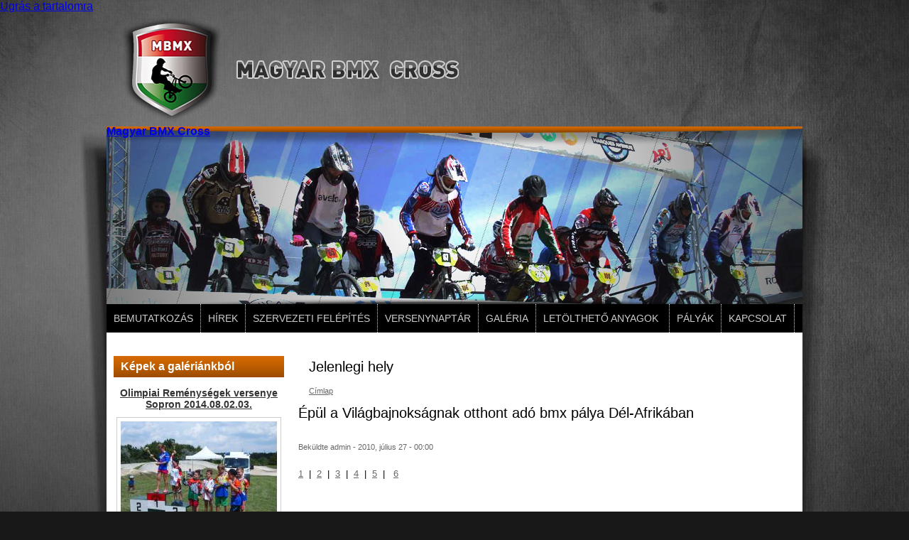

--- FILE ---
content_type: text/html; charset=utf-8
request_url: https://bmxhungary.hu/epul-vilagbajnoksagnak-otthont-ado-bmx-palya-del-afrikaban
body_size: 32554
content:
<!DOCTYPE html PUBLIC "-//W3C//DTD XHTML+RDFa 1.0//EN"
  "http://www.w3.org/MarkUp/DTD/xhtml-rdfa-1.dtd">
<html xmlns="http://www.w3.org/1999/xhtml" xml:lang="hu" version="XHTML+RDFa 1.0" dir="ltr"
  xmlns:og="http://ogp.me/ns#"
  xmlns:fb="http://www.facebook.com/2008/fbml"
  xmlns:content="http://purl.org/rss/1.0/modules/content/"
  xmlns:dc="http://purl.org/dc/terms/"
  xmlns:foaf="http://xmlns.com/foaf/0.1/"
  xmlns:rdfs="http://www.w3.org/2000/01/rdf-schema#"
  xmlns:sioc="http://rdfs.org/sioc/ns#"
  xmlns:sioct="http://rdfs.org/sioc/types#"
  xmlns:skos="http://www.w3.org/2004/02/skos/core#"
  xmlns:xsd="http://www.w3.org/2001/XMLSchema#">

<head profile="http://www.w3.org/1999/xhtml/vocab">
  <meta http-equiv="Content-Type" content="text/html; charset=utf-8" />
<meta name="Generator" content="Drupal 7 (http://drupal.org)" />
<link rel="canonical" href="/epul-vilagbajnoksagnak-otthont-ado-bmx-palya-del-afrikaban" />
<link rel="shortlink" href="/node/106" />
<script src="https://www.google.com/recaptcha/api.js?hl=hu" async="async" defer="defer"></script>
<meta property="og:title" content="Épül a Világbajnokságnak otthont adó bmx pálya Dél-Afrikában " />
<meta property="og:site_name" content="Magyar BMX Cross" />
<meta property="fb:app_id" content="" />
  <title>Épül a Világbajnokságnak otthont adó bmx pálya Dél-Afrikában  | Magyar BMX Cross</title>
  <style type="text/css" media="all">
@import url("https://bmxhungary.hu/modules/system/system.base.css?s4zott");
@import url("https://bmxhungary.hu/modules/system/system.menus.css?s4zott");
@import url("https://bmxhungary.hu/modules/system/system.messages.css?s4zott");
@import url("https://bmxhungary.hu/modules/system/system.theme.css?s4zott");
</style>
<style type="text/css" media="all">
@import url("https://bmxhungary.hu/sites/all/modules/views_slideshow/views_slideshow.css?s4zott");
</style>
<style type="text/css" media="all">
@import url("https://bmxhungary.hu/modules/comment/comment.css?s4zott");
@import url("https://bmxhungary.hu/modules/field/theme/field.css?s4zott");
@import url("https://bmxhungary.hu/modules/node/node.css?s4zott");
@import url("https://bmxhungary.hu/modules/poll/poll.css?s4zott");
@import url("https://bmxhungary.hu/modules/search/search.css?s4zott");
@import url("https://bmxhungary.hu/modules/user/user.css?s4zott");
@import url("https://bmxhungary.hu/sites/all/modules/extlink/css/extlink.css?s4zott");
@import url("https://bmxhungary.hu/sites/all/modules/views/css/views.css?s4zott");
</style>
<style type="text/css" media="all">
@import url("https://bmxhungary.hu/sites/all/modules/colorbox/styles/default/colorbox_style.css?s4zott");
@import url("https://bmxhungary.hu/sites/all/modules/ctools/css/ctools.css?s4zott");
@import url("https://bmxhungary.hu/sites/all/modules/views_slideshow/contrib/views_slideshow_cycle/views_slideshow_cycle.css?s4zott");
@import url("https://bmxhungary.hu/sites/all/modules/nice_menus/css/nice_menus_default.css?s4zott");
</style>
<style type="text/css" media="all">
@import url("https://bmxhungary.hu/sites/all/themes/bmxhungary/css/style.css?s4zott");
@import url("https://bmxhungary.hu/sites/all/themes/bmxhungary/css/nice_menus.css?s4zott");
@import url("https://bmxhungary.hu/sites/all/themes/bmxhungary/css/nice_menus_default.css?s4zott");
</style>

<!--[if lte IE 7]>
<link type="text/css" rel="stylesheet" href="https://bmxhungary.hu/sites/all/themes/bmxhungary/css/ie.css?s4zott" media="all" />
<![endif]-->

<!--[if IE 6]>
<link type="text/css" rel="stylesheet" href="https://bmxhungary.hu/sites/all/themes/bmxhungary/css/ie6.css?s4zott" media="all" />
<![endif]-->
  <script type="text/javascript" src="https://bmxhungary.hu/misc/jquery.js?v=1.4.4"></script>
<script type="text/javascript" src="https://bmxhungary.hu/misc/jquery-extend-3.4.0.js?v=1.4.4"></script>
<script type="text/javascript" src="https://bmxhungary.hu/misc/jquery-html-prefilter-3.5.0-backport.js?v=1.4.4"></script>
<script type="text/javascript" src="https://bmxhungary.hu/misc/jquery.once.js?v=1.2"></script>
<script type="text/javascript" src="https://bmxhungary.hu/misc/drupal.js?s4zott"></script>
<script type="text/javascript" src="https://bmxhungary.hu/sites/all/modules/views_slideshow/js/views_slideshow.js?v=1.0"></script>
<script type="text/javascript" src="https://bmxhungary.hu/sites/all/modules/nice_menus/js/jquery.bgiframe.js?v=2.1"></script>
<script type="text/javascript" src="https://bmxhungary.hu/sites/all/modules/nice_menus/js/jquery.hoverIntent.js?v=0.5"></script>
<script type="text/javascript" src="https://bmxhungary.hu/sites/all/modules/nice_menus/js/superfish.js?v=1.4.8"></script>
<script type="text/javascript" src="https://bmxhungary.hu/sites/all/modules/nice_menus/js/nice_menus.js?v=1.0"></script>
<script type="text/javascript" src="https://bmxhungary.hu/misc/form-single-submit.js?v=7.98"></script>
<script type="text/javascript" src="https://bmxhungary.hu/sites/default/files/languages/hu_O5e8LSvZxVXIE979gpN8hWW7ouPcG0bzYI7bfaIOM1s.js?s4zott"></script>
<script type="text/javascript" src="https://bmxhungary.hu/sites/all/libraries/colorbox/jquery.colorbox-min.js?s4zott"></script>
<script type="text/javascript" src="https://bmxhungary.hu/sites/all/modules/colorbox/js/colorbox.js?s4zott"></script>
<script type="text/javascript" src="https://bmxhungary.hu/sites/all/modules/colorbox/styles/default/colorbox_style.js?s4zott"></script>
<script type="text/javascript" src="https://bmxhungary.hu/sites/all/modules/colorbox/js/colorbox_load.js?s4zott"></script>
<script type="text/javascript" src="https://bmxhungary.hu/sites/all/modules/colorbox/js/colorbox_inline.js?s4zott"></script>
<script type="text/javascript" src="https://bmxhungary.hu/sites/all/modules/cufon/cufon-yui.js?s4zott"></script>
<script type="text/javascript" src="https://bmxhungary.hu/sites/all/libraries/cufon-fonts/DINPro-Regular_400-DINPro-Medium_500-DINPro-Light_300-DINPro-Bold_700.font.js?s4zott"></script>
<script type="text/javascript" src="https://bmxhungary.hu/sites/all/modules/cufon/js/cufon-drupal.js?s4zott"></script>
<script type="text/javascript" src="https://bmxhungary.hu/sites/all/libraries/jquery.cycle/jquery.cycle.all.js?s4zott"></script>
<script type="text/javascript" src="https://bmxhungary.hu/sites/all/modules/views_slideshow/contrib/views_slideshow_cycle/js/views_slideshow_cycle.js?s4zott"></script>
<script type="text/javascript" src="https://bmxhungary.hu/sites/all/modules/captcha/captcha.js?s4zott"></script>
<script type="text/javascript" src="https://bmxhungary.hu/sites/all/modules/extlink/js/extlink.js?s4zott"></script>
<script type="text/javascript">
<!--//--><![CDATA[//><!--
jQuery.extend(Drupal.settings, {"basePath":"\/","pathPrefix":"","setHasJsCookie":0,"ajaxPageState":{"theme":"bmxhungary","theme_token":"UAMVVMCJASJY6LKG_GZg5TEpdnQeWbeznbQox7Yioh4","js":{"0":1,"misc\/jquery.js":1,"misc\/jquery-extend-3.4.0.js":1,"misc\/jquery-html-prefilter-3.5.0-backport.js":1,"misc\/jquery.once.js":1,"misc\/drupal.js":1,"sites\/all\/modules\/views_slideshow\/js\/views_slideshow.js":1,"sites\/all\/modules\/nice_menus\/js\/jquery.bgiframe.js":1,"sites\/all\/modules\/nice_menus\/js\/jquery.hoverIntent.js":1,"sites\/all\/modules\/nice_menus\/js\/superfish.js":1,"sites\/all\/modules\/nice_menus\/js\/nice_menus.js":1,"misc\/form-single-submit.js":1,"public:\/\/languages\/hu_O5e8LSvZxVXIE979gpN8hWW7ouPcG0bzYI7bfaIOM1s.js":1,"sites\/all\/libraries\/colorbox\/jquery.colorbox-min.js":1,"sites\/all\/modules\/colorbox\/js\/colorbox.js":1,"sites\/all\/modules\/colorbox\/styles\/default\/colorbox_style.js":1,"sites\/all\/modules\/colorbox\/js\/colorbox_load.js":1,"sites\/all\/modules\/colorbox\/js\/colorbox_inline.js":1,"sites\/all\/modules\/cufon\/cufon-yui.js":1,"sites\/all\/libraries\/cufon-fonts\/DINPro-Regular_400-DINPro-Medium_500-DINPro-Light_300-DINPro-Bold_700.font.js":1,"sites\/all\/modules\/cufon\/js\/cufon-drupal.js":1,"sites\/all\/libraries\/jquery.cycle\/jquery.cycle.all.js":1,"sites\/all\/modules\/views_slideshow\/contrib\/views_slideshow_cycle\/js\/views_slideshow_cycle.js":1,"sites\/all\/modules\/captcha\/captcha.js":1,"sites\/all\/modules\/extlink\/js\/extlink.js":1},"css":{"modules\/system\/system.base.css":1,"modules\/system\/system.menus.css":1,"modules\/system\/system.messages.css":1,"modules\/system\/system.theme.css":1,"sites\/all\/modules\/views_slideshow\/views_slideshow.css":1,"modules\/comment\/comment.css":1,"modules\/field\/theme\/field.css":1,"modules\/node\/node.css":1,"modules\/poll\/poll.css":1,"modules\/search\/search.css":1,"modules\/user\/user.css":1,"sites\/all\/modules\/extlink\/css\/extlink.css":1,"sites\/all\/modules\/views\/css\/views.css":1,"sites\/all\/modules\/colorbox\/styles\/default\/colorbox_style.css":1,"sites\/all\/modules\/ctools\/css\/ctools.css":1,"sites\/all\/modules\/views_slideshow\/contrib\/views_slideshow_cycle\/views_slideshow_cycle.css":1,"sites\/all\/modules\/nice_menus\/css\/nice_menus.css":1,"sites\/all\/modules\/nice_menus\/css\/nice_menus_default.css":1,"sites\/all\/themes\/bmxhungary\/css\/style.css":1,"sites\/all\/themes\/bmxhungary\/css\/nice_menus.css":1,"sites\/all\/themes\/bmxhungary\/css\/nice_menus_default.css":1,"sites\/all\/themes\/bmxhungary\/css\/ie.css":1,"sites\/all\/themes\/bmxhungary\/css\/ie6.css":1}},"colorbox":{"transition":"elastic","speed":"350","opacity":"0.85","slideshow":false,"slideshowAuto":true,"slideshowSpeed":"2500","slideshowStart":"start slideshow","slideshowStop":"stop slideshow","current":"{current} of {total}","previous":"\u00ab Prev","next":"Next \u00bb","close":"Close","overlayClose":true,"returnFocus":true,"maxWidth":"100%","maxHeight":"100%","initialWidth":"300","initialHeight":"100","fixed":true,"scrolling":true,"mobiledetect":true,"mobiledevicewidth":"480px","file_public_path":"\/sites\/default\/files","specificPagesDefaultValue":"admin*\nimagebrowser*\nimg_assist*\nimce*\nnode\/add\/*\nnode\/*\/edit\nprint\/*\nprintpdf\/*\nsystem\/ajax\nsystem\/ajax\/*"},"cufonSelectors":[{"selector":"#nice-menu-1","options":{"enabled":1,"fontFamily":"DINPro-Regular","hover":1}},{"selector":"h1#page-title","options":{"enabled":1,"fontFamily":"DINPro-Regular","hover":1}},{"selector":"#content h2, #content h3","options":{"enabled":1,"fontFamily":"DINPro-Medium","hover":1}},{"selector":".region-footer-firstcolumn li, .region-footer-secondcolumn li, .region-footer-thirdcolumn li","options":{"enabled":1,"fontFamily":"DINPro-Regular","hover":1}},{"selector":"#footer-columns h2","options":{"enabled":1,"fontFamily":"DINPro-Regular","hover":1}},{"selector":"#block-user-login h2, #block-search-form h2, #block-locale-language-content h2, #block-system-navigation h2, #block-block-2 h2","options":{"enabled":1,"fontFamily":"DINPro-Regular","hover":1}},{"selector":"#block-views-random-kep-block h2","options":{"enabled":1,"fontFamily":"DINPro-Regular","hover":1}}],"viewsSlideshow":{"featured_slider-block_1":{"methods":{"goToSlide":["viewsSlideshowPager","viewsSlideshowSlideCounter","viewsSlideshowCycle"],"nextSlide":["viewsSlideshowPager","viewsSlideshowSlideCounter","viewsSlideshowCycle"],"pause":["viewsSlideshowControls","viewsSlideshowCycle"],"play":["viewsSlideshowControls","viewsSlideshowCycle"],"previousSlide":["viewsSlideshowPager","viewsSlideshowSlideCounter","viewsSlideshowCycle"],"transitionBegin":["viewsSlideshowPager","viewsSlideshowSlideCounter"],"transitionEnd":[]},"paused":0}},"viewsSlideshowPager":{"featured_slider-block_1":{"bottom":{"type":"viewsSlideshowPagerFields","master_pager":"0"}}},"viewsSlideshowPagerFields":{"featured_slider-block_1":{"bottom":{"activatePauseOnHover":1}}},"viewsSlideshowCycle":{"#views_slideshow_cycle_main_featured_slider-block_1":{"num_divs":5,"id_prefix":"#views_slideshow_cycle_main_","div_prefix":"#views_slideshow_cycle_div_","vss_id":"featured_slider-block_1","effect":"fade","transition_advanced":0,"timeout":5000,"speed":700,"delay":0,"sync":1,"random":0,"pause":1,"pause_on_click":0,"play_on_hover":0,"action_advanced":0,"start_paused":0,"remember_slide":0,"remember_slide_days":1,"pause_in_middle":0,"pause_when_hidden":0,"pause_when_hidden_type":"full","amount_allowed_visible":"","nowrap":0,"pause_after_slideshow":0,"fixed_height":1,"items_per_slide":1,"wait_for_image_load":1,"wait_for_image_load_timeout":3000,"cleartype":0,"cleartypenobg":0,"advanced_options":"{}"}},"nice_menus_options":{"delay":800,"speed":"slow"},"urlIsAjaxTrusted":{"\/epul-vilagbajnoksagnak-otthont-ado-bmx-palya-del-afrikaban?destination=node\/106":true},"extlink":{"extTarget":"_blank","extClass":0,"extLabel":"(link is external)","extImgClass":0,"extIconPlacement":"append","extSubdomains":1,"extExclude":"","extInclude":"","extCssExclude":"","extCssExplicit":"","extAlert":0,"extAlertText":"This link will take you to an external web site. We are not responsible for their content.","mailtoClass":"mailto","mailtoLabel":"(link sends e-mail)","extUseFontAwesome":false}});
//--><!]]>
</script>
</head>
<body class="html not-front not-logged-in one-sidebar sidebar-first page-node page-node- page-node-106 node-type-article footer-columns" >
  <div id="skip-link">
    <a href="#main-content" class="element-invisible element-focusable">Ugrás a tartalomra</a>
  </div>
    <link href="../css/style.css" rel="stylesheet" type="text/css" />
<link rel="shortcut icon" href="../favicon.ico">

<div id="page-bg"><div id="page"><div id="page-wrapper">

  <div id="header"><div class="section clearfix">

          <a href="/" title="Címlap" rel="home" id="logo">
        <img src="https://bmxhungary.hu/sites/all/themes/bmxhungary/logo.png" alt="Címlap" />
      </a>
    
          <div id="name-and-slogan" class="element-invisible">

                              <div id="site-name" class="element-invisible">
              <strong>
                <a href="/" title="Címlap" rel="home"><span>Magyar BMX Cross</span></a>
              </strong>
            </div>
                  
        
      </div> <!-- /#name-and-slogan -->
    
    




  </div></div> <!-- /.section, /#header -->

  



  
      <div id="slider"><div class="section clearfix">
        <div class="region region-slider">
    <div id="block-views-featured-slider-block" class="block block-views">

    
  <div class="content">
    <div class="view view-featured-slider view-id-featured_slider view-display-id-block view-dom-id-a1298361ab8344820ec509063a83b31e">
        
  
  
      <div class="view-content">
      
  <div class="skin-default">
    
    <div id="views_slideshow_cycle_main_featured_slider-block_1" class="views_slideshow_cycle_main views_slideshow_main"><div id="views_slideshow_cycle_teaser_section_featured_slider-block_1" class="views-slideshow-cycle-main-frame views_slideshow_cycle_teaser_section">
  <div id="views_slideshow_cycle_div_featured_slider-block_1_0" class="views-slideshow-cycle-main-frame-row views_slideshow_cycle_slide views_slideshow_slide views-row-1 views-row-first views-row-odd" aria-labelledby='views_slideshow_pager_field_item_bottom_featured_slider-block_1_0'>
  <div class="views-slideshow-cycle-main-frame-row-item views-row views-row-0 views-row-odd views-row-first">
    
          <img typeof="foaf:Image" src="https://bmxhungary.hu/sites/default/files/foto-08_4.jpg" width="980" height="250" />  </div>
</div>
<div id="views_slideshow_cycle_div_featured_slider-block_1_1" class="views-slideshow-cycle-main-frame-row views_slideshow_cycle_slide views_slideshow_slide views-row-2 views_slideshow_cycle_hidden views-row-even" aria-labelledby='views_slideshow_pager_field_item_bottom_featured_slider-block_1_1'>
  <div class="views-slideshow-cycle-main-frame-row-item views-row views-row-0 views-row-odd">
    
          <img typeof="foaf:Image" src="https://bmxhungary.hu/sites/default/files/foto-03_5.jpg" width="980" height="250" />  </div>
</div>
<div id="views_slideshow_cycle_div_featured_slider-block_1_2" class="views-slideshow-cycle-main-frame-row views_slideshow_cycle_slide views_slideshow_slide views-row-3 views_slideshow_cycle_hidden views-row-odd" aria-labelledby='views_slideshow_pager_field_item_bottom_featured_slider-block_1_2'>
  <div class="views-slideshow-cycle-main-frame-row-item views-row views-row-0 views-row-odd">
    
          <img typeof="foaf:Image" src="https://bmxhungary.hu/sites/default/files/foto-04_4.jpg" width="980" height="250" />  </div>
</div>
<div id="views_slideshow_cycle_div_featured_slider-block_1_3" class="views-slideshow-cycle-main-frame-row views_slideshow_cycle_slide views_slideshow_slide views-row-4 views_slideshow_cycle_hidden views-row-even" aria-labelledby='views_slideshow_pager_field_item_bottom_featured_slider-block_1_3'>
  <div class="views-slideshow-cycle-main-frame-row-item views-row views-row-0 views-row-odd">
    
          <img typeof="foaf:Image" src="https://bmxhungary.hu/sites/default/files/foto-01.jpg" width="980" height="250" />  </div>
</div>
<div id="views_slideshow_cycle_div_featured_slider-block_1_4" class="views-slideshow-cycle-main-frame-row views_slideshow_cycle_slide views_slideshow_slide views-row-5 views_slideshow_cycle_hidden views-row-last views-row-odd" aria-labelledby='views_slideshow_pager_field_item_bottom_featured_slider-block_1_4'>
  <div class="views-slideshow-cycle-main-frame-row-item views-row views-row-0 views-row-odd">
    
          <img typeof="foaf:Image" src="https://bmxhungary.hu/sites/default/files/foto-05_4.jpg" width="980" height="250" />  </div>
</div>
</div>
</div>
          <div class="views-slideshow-controls-bottom clearfix">
        <div id="widget_pager_bottom_featured_slider-block_1" class="views-slideshow-pager-fields widget_pager widget_pager_bottom views_slideshow_pager_field">
  <div id="views_slideshow_pager_field_item_bottom_featured_slider-block_1_0" class="views-slideshow-pager-field-item views_slideshow_pager_field_item views-row-odd views-row-first" aria-controls="views_slideshow_cycle_div_featured_slider-block_1_0">
  </div>
<div id="views_slideshow_pager_field_item_bottom_featured_slider-block_1_1" class="views-slideshow-pager-field-item views_slideshow_pager_field_item views-row-even" aria-controls="views_slideshow_cycle_div_featured_slider-block_1_1">
  </div>
<div id="views_slideshow_pager_field_item_bottom_featured_slider-block_1_2" class="views-slideshow-pager-field-item views_slideshow_pager_field_item views-row-odd" aria-controls="views_slideshow_cycle_div_featured_slider-block_1_2">
  </div>
<div id="views_slideshow_pager_field_item_bottom_featured_slider-block_1_3" class="views-slideshow-pager-field-item views_slideshow_pager_field_item views-row-even" aria-controls="views_slideshow_cycle_div_featured_slider-block_1_3">
  </div>
<div id="views_slideshow_pager_field_item_bottom_featured_slider-block_1_4" class="views-slideshow-pager-field-item views_slideshow_pager_field_item views-row-odd views-row-last" aria-controls="views_slideshow_cycle_div_featured_slider-block_1_4">
  </div>
</div>
      </div>
      </div>
    </div>
  
  
  
  
  
  
</div>  </div>
</div>
  </div>
    </div></div> <!-- /.section, /#slider -->
   
  
      <div id="topmenu"><div class="section clearfix">
        <div class="region region-topmenu">
    <div id="block-nice-menus-1" class="block block-nice-menus">

    
  <div class="content">
    <ul class="nice-menu nice-menu-down nice-menu-main-menu" id="nice-menu-1"><li class="menu-598 menu-path-node-4 first odd "><a href="/bemutatkozas">Bemutatkozás</a></li>
<li class="menu-237 menu-path-hirek  even "><a href="/hirek" title="">Hírek</a></li>
<li class="menu-599 menu-path-node-5  odd "><a href="/szervezeti-felepites">Szervezeti felépítés</a></li>
<li class="menu-600 menu-path-node-6  even "><a href="/versenynaptar">Versenynaptár</a></li>
<li class="menu-604 menu-path-galeria  odd "><a href="/galeria" title="">Galéria</a></li>
<li class="menu-596 menuparent  menu-path-node-7  even "><a href="/letoltheto-anyagok">Letölthető anyagok</a><ul><li class="menu-650 menu-path-node-17 first odd "><a href="/egyeb-anyagok">Egyéb anyagok</a></li>
<li class="menu-649 menu-path-node-16  even last"><a href="/bmx-cross-orszagos-bajnokok-archivum-1989-2015">Fontos anyagok</a></li>
</ul></li>
<li class="menu-597 menu-path-node-8  odd "><a href="/palyak">Pályák</a></li>
<li class="menu-659 menu-path-contact  even last"><a href="/kapcsolat" title="">Kapcsolat</a></li>
</ul>
  </div>
</div>
  </div>
    </div></div> <!-- /.section, /#topmenu -->
       
  

  <div id="main-wrapper" class="clearfix"><div id="main" class="clearfix">

          <div id="sidebar-first" class="column sidebar"><div class="section">
          <div class="region region-sidebar-first">
    <div id="block-views-random-kep-block" class="block block-views">

    <h2>Képek a galériánkból</h2>
  
  <div class="content">
    <div class="view view-random-kep view-id-random_kep view-display-id-block view-dom-id-7005a31ab8188f81d9e3901cd271a81f">
        
  
  
      <div class="view-content">
        <div class="views-row views-row-1 views-row-odd views-row-first views-row-last">
      
  <div class="views-field views-field-title">        <span class="field-content"><a href="/galeria/olimpiai-remenysegek-versenye-sopron-2014080203">Olimpiai Reménységek versenye Sopron 2014.08.02.03.</a></span>  </div>  
  <div class="views-field views-field-field-kep">        <div class="field-content"><img typeof="foaf:Image" src="https://bmxhungary.hu/sites/default/files/styles/medium/public/P8030411.JPG?itok=xgZrmnDh" width="220" height="165" alt="" /></div>  </div>  </div>
    </div>
  
  
  
  
  
  
</div>  </div>
</div>
<div id="block-user-login" class="block block-user">

    <h2>Bejelentkezés</h2>
  
  <div class="content">
    <form action="/epul-vilagbajnoksagnak-otthont-ado-bmx-palya-del-afrikaban?destination=node/106" method="post" id="user-login-form" accept-charset="UTF-8"><div><div class="form-item form-type-textfield form-item-name">
  <label for="edit-name">Felhasználónév <span class="form-required" title="Szükséges mező.">*</span></label>
 <input type="text" id="edit-name" name="name" value="" size="15" maxlength="60" class="form-text required" />
</div>
<div class="form-item form-type-password form-item-pass">
  <label for="edit-pass">Jelszó <span class="form-required" title="Szükséges mező.">*</span></label>
 <input type="password" id="edit-pass" name="pass" size="15" maxlength="128" class="form-text required" />
</div>
<div class="item-list"><ul><li class="first last"><a href="/user/password" title="Új jelszó igénylése e-mailben.">Új jelszó igénylése</a></li>
</ul></div><input type="hidden" name="form_build_id" value="form-MUPjzd2aAaSDEhDzDm2AOU1YIZirBC83Oy_oLgWjfMQ" />
<input type="hidden" name="form_id" value="user_login_block" />
<fieldset class="captcha form-wrapper"><legend><span class="fieldset-legend">CAPTCHA</span></legend><div class="fieldset-wrapper"><div class="fieldset-description">Ez a kérdés teszteli, hogy vajon ember-e a látogató, valamint megelőzi az automatikus kéretlen üzenetek beküldését.</div><input type="hidden" name="captcha_sid" value="4190144" />
<input type="hidden" name="captcha_token" value="5a4a01d4439cf77f776f27334dbbabb2" />
<input type="hidden" name="captcha_response" value="Google no captcha" />
<div class="g-recaptcha" data-sitekey="6LdPWE4UAAAAAIgGAW46SdoPU9z4a9G3_lOSUHV0" data-theme="light" data-type="image"></div><input type="hidden" name="captcha_cacheable" value="1" />
</div></fieldset>
<div class="form-actions form-wrapper" id="edit-actions"><input type="submit" id="edit-submit" name="op" value="Bejelentkezés" class="form-submit" /></div></div></form>  </div>
</div>
  </div>
      </div></div> <!-- /.section, /#sidebar-first -->
    
    <div id="content" class="column"><div class="section">
          <div id="breadcrumb"><h2 class="element-invisible">Jelenlegi hely</h2><div class="breadcrumb"><a href="/">Címlap</a></div></div>
        
            <a id="main-content"></a>
                    <h1 class="title" id="page-title">
          Épül a Világbajnokságnak otthont adó bmx pálya Dél-Afrikában         </h1>
                          <div class="tabs">
                  </div>
                          <div class="region region-content">
    <div id="block-system-main" class="block block-system">

    
  <div class="content">
    <div id="node-106" class="node node-article node-promoted node-full clearfix" about="/epul-vilagbajnoksagnak-otthont-ado-bmx-palya-del-afrikaban" typeof="sioc:Item foaf:Document">

      <span property="dc:title" content="Épül a Világbajnokságnak otthont adó bmx pálya Dél-Afrikában " class="rdf-meta element-hidden"></span><span property="sioc:num_replies" content="0" datatype="xsd:integer" class="rdf-meta element-hidden"></span>
      <div class="meta submitted">
            <span property="dc:date dc:created" content="2010-07-27T00:00:00+02:00" datatype="xsd:dateTime" rel="sioc:has_creator">Beküldte <span class="username" xml:lang="" about="/user/1" typeof="sioc:UserAccount" property="foaf:name" datatype="">admin</span> - 2010, július 27 - 00:00</span>    </div>
  
  <div class="content clearfix">
    <div class="field field-name-body field-type-text-with-summary field-label-hidden"><div class="field-items"><div class="field-item even" property="content:encoded"><p><a href="http://bmxhungary.hu/uploads/201007201017_ms1.jpg">1</a>  |  <a href="http://bmxhungary.hu/uploads/201007262016_face5%281%29.jpg">2</a>  |  <a href="http://bmxhungary.hu/uploads/201007262016_face6%281%29.jpg">3</a>  |  <a href="http://bmxhungary.hu/uploads/201007262017_face8.jpg">4</a>  |  <a href="http://bmxhungary.hu/uploads/201007262017_face9.jpg">5</a>  |   <a href="http://bmxhungary.hu/uploads/201007271705_bikros10.jpg">6</a></p>
</div></div></div><div class="fb-social-comments-plugin">
  <fb:comments  numposts="10" width="675" colorscheme="light" migrated="0" href="https://bmxhungary.hu/epul-vilagbajnoksagnak-otthont-ado-bmx-palya-del-afrikaban"></fb:comments>
</div>

  </div>

  
  
</div>
  </div>
</div>
  </div>
      
    </div></div> <!-- /.section, /#content -->

    
  </div></div> <!-- /#main, /#main-wrapper -->

  
  <div id="footer-wrapper"><div class="section">

          <div id="footer-columns" class="clearfix">
          <div class="region region-footer-firstcolumn">
    <div id="block-block-1" class="block block-block">

    
  <div class="content">
    <ul>
<li><a href="/bemutatkozas">Bemutatkozás</a></li>
<li><a href="/node">Hírek</a></li>
<li><a href="/szervezeti-felepites">Szervezeti felépítés</a></li>
<li><a href="/versenynaptar">Versenynaptár</a></li>
<li><a href="/galeria">Galéria</a></li>
<li><a href="/letoltheto-anyagok">Letölthető anyagok</a></li>
<li><a href="/palyak">Pályák</a></li>
<li><a href="/kapcsolat">Kapcsolat</a></li>
</ul>
  </div>
</div>
  </div>
          <div class="region region-footer-secondcolumn">
    <div id="block-block-3" class="block block-block">

    <h2>Elérhetőségeink</h2>
  
  <div class="content">
    <p>E-mail: <a href="mailto:bmxhungary1@gmail.com">bmxhungary1@gmail.com</a></p>
<p> 20-3-360-962<br />Facebook: BMX Racing Hungary Original</p>
  </div>
</div>
  </div>
          <div class="region region-footer-thirdcolumn">
    <div id="block-block-4" class="block block-block">

    <h2>Támogatóink</h2>
  
  <div class="content">
    <p><a href="/sites/default/files/kepek/maxon.jpg" class="colorbox"><img alt="" height="56" src="/sites/default/files/resize/kepek/maxon-143x56.jpg" width="143" /></a>                       <img alt="" src="[data-uri]" /></p>
<p> </p>
  </div>
</div>
  </div>
      </div> <!-- /#footer-columns -->
    
          <div id="footer" class="clearfix">
          <div class="region region-footer">
    <div id="block-block-2" class="block block-block">

    
  <div class="content">
    <p>Copyright © 2012-17 Magyar BMX  |  Minden jog fenntartva.    Az oldalt készített a <a href="http://www.c2s.hu" target="_blank">Chimera Creative Studio - Bicske</a></p>
  </div>
</div>
  </div>
      </div> <!-- /#footer -->
    
  </div></div> <!-- /.section, /#footer-wrapper -->

</div></div></div> <!-- /#page, /#page-wrapper -->
    <div class="region region-page-bottom">
    <div id="fb-root"></div><script type="text/javascript">
     window.fbAsyncInit = function() {
       FB.init({
         appId: "",
         status: true,
         cookie: true,
         xfbml: true,
         oauth : true,
         channelUrl: "https:\/\/bmxhungary.hu\/fb_social\/channel"
         });

         
     };
     (function() {
       var e = document.createElement('script');
       e.async = true;
       e.src = document.location.protocol + '//connect.facebook.net/en_US/all.js';
       document.getElementById('fb-root').appendChild(e);
     }());
  </script>  </div>
<script type="text/javascript">
<!--//--><![CDATA[//><!--
Cufon.now();
//--><!]]>
</script>
</body>
</html>


--- FILE ---
content_type: text/html; charset=utf-8
request_url: https://www.google.com/recaptcha/api2/anchor?ar=1&k=6LdPWE4UAAAAAIgGAW46SdoPU9z4a9G3_lOSUHV0&co=aHR0cHM6Ly9ibXhodW5nYXJ5Lmh1OjQ0Mw..&hl=hu&type=image&v=PoyoqOPhxBO7pBk68S4YbpHZ&theme=light&size=normal&anchor-ms=20000&execute-ms=30000&cb=9cekvfj1l0yb
body_size: 49543
content:
<!DOCTYPE HTML><html dir="ltr" lang="hu"><head><meta http-equiv="Content-Type" content="text/html; charset=UTF-8">
<meta http-equiv="X-UA-Compatible" content="IE=edge">
<title>reCAPTCHA</title>
<style type="text/css">
/* cyrillic-ext */
@font-face {
  font-family: 'Roboto';
  font-style: normal;
  font-weight: 400;
  font-stretch: 100%;
  src: url(//fonts.gstatic.com/s/roboto/v48/KFO7CnqEu92Fr1ME7kSn66aGLdTylUAMa3GUBHMdazTgWw.woff2) format('woff2');
  unicode-range: U+0460-052F, U+1C80-1C8A, U+20B4, U+2DE0-2DFF, U+A640-A69F, U+FE2E-FE2F;
}
/* cyrillic */
@font-face {
  font-family: 'Roboto';
  font-style: normal;
  font-weight: 400;
  font-stretch: 100%;
  src: url(//fonts.gstatic.com/s/roboto/v48/KFO7CnqEu92Fr1ME7kSn66aGLdTylUAMa3iUBHMdazTgWw.woff2) format('woff2');
  unicode-range: U+0301, U+0400-045F, U+0490-0491, U+04B0-04B1, U+2116;
}
/* greek-ext */
@font-face {
  font-family: 'Roboto';
  font-style: normal;
  font-weight: 400;
  font-stretch: 100%;
  src: url(//fonts.gstatic.com/s/roboto/v48/KFO7CnqEu92Fr1ME7kSn66aGLdTylUAMa3CUBHMdazTgWw.woff2) format('woff2');
  unicode-range: U+1F00-1FFF;
}
/* greek */
@font-face {
  font-family: 'Roboto';
  font-style: normal;
  font-weight: 400;
  font-stretch: 100%;
  src: url(//fonts.gstatic.com/s/roboto/v48/KFO7CnqEu92Fr1ME7kSn66aGLdTylUAMa3-UBHMdazTgWw.woff2) format('woff2');
  unicode-range: U+0370-0377, U+037A-037F, U+0384-038A, U+038C, U+038E-03A1, U+03A3-03FF;
}
/* math */
@font-face {
  font-family: 'Roboto';
  font-style: normal;
  font-weight: 400;
  font-stretch: 100%;
  src: url(//fonts.gstatic.com/s/roboto/v48/KFO7CnqEu92Fr1ME7kSn66aGLdTylUAMawCUBHMdazTgWw.woff2) format('woff2');
  unicode-range: U+0302-0303, U+0305, U+0307-0308, U+0310, U+0312, U+0315, U+031A, U+0326-0327, U+032C, U+032F-0330, U+0332-0333, U+0338, U+033A, U+0346, U+034D, U+0391-03A1, U+03A3-03A9, U+03B1-03C9, U+03D1, U+03D5-03D6, U+03F0-03F1, U+03F4-03F5, U+2016-2017, U+2034-2038, U+203C, U+2040, U+2043, U+2047, U+2050, U+2057, U+205F, U+2070-2071, U+2074-208E, U+2090-209C, U+20D0-20DC, U+20E1, U+20E5-20EF, U+2100-2112, U+2114-2115, U+2117-2121, U+2123-214F, U+2190, U+2192, U+2194-21AE, U+21B0-21E5, U+21F1-21F2, U+21F4-2211, U+2213-2214, U+2216-22FF, U+2308-230B, U+2310, U+2319, U+231C-2321, U+2336-237A, U+237C, U+2395, U+239B-23B7, U+23D0, U+23DC-23E1, U+2474-2475, U+25AF, U+25B3, U+25B7, U+25BD, U+25C1, U+25CA, U+25CC, U+25FB, U+266D-266F, U+27C0-27FF, U+2900-2AFF, U+2B0E-2B11, U+2B30-2B4C, U+2BFE, U+3030, U+FF5B, U+FF5D, U+1D400-1D7FF, U+1EE00-1EEFF;
}
/* symbols */
@font-face {
  font-family: 'Roboto';
  font-style: normal;
  font-weight: 400;
  font-stretch: 100%;
  src: url(//fonts.gstatic.com/s/roboto/v48/KFO7CnqEu92Fr1ME7kSn66aGLdTylUAMaxKUBHMdazTgWw.woff2) format('woff2');
  unicode-range: U+0001-000C, U+000E-001F, U+007F-009F, U+20DD-20E0, U+20E2-20E4, U+2150-218F, U+2190, U+2192, U+2194-2199, U+21AF, U+21E6-21F0, U+21F3, U+2218-2219, U+2299, U+22C4-22C6, U+2300-243F, U+2440-244A, U+2460-24FF, U+25A0-27BF, U+2800-28FF, U+2921-2922, U+2981, U+29BF, U+29EB, U+2B00-2BFF, U+4DC0-4DFF, U+FFF9-FFFB, U+10140-1018E, U+10190-1019C, U+101A0, U+101D0-101FD, U+102E0-102FB, U+10E60-10E7E, U+1D2C0-1D2D3, U+1D2E0-1D37F, U+1F000-1F0FF, U+1F100-1F1AD, U+1F1E6-1F1FF, U+1F30D-1F30F, U+1F315, U+1F31C, U+1F31E, U+1F320-1F32C, U+1F336, U+1F378, U+1F37D, U+1F382, U+1F393-1F39F, U+1F3A7-1F3A8, U+1F3AC-1F3AF, U+1F3C2, U+1F3C4-1F3C6, U+1F3CA-1F3CE, U+1F3D4-1F3E0, U+1F3ED, U+1F3F1-1F3F3, U+1F3F5-1F3F7, U+1F408, U+1F415, U+1F41F, U+1F426, U+1F43F, U+1F441-1F442, U+1F444, U+1F446-1F449, U+1F44C-1F44E, U+1F453, U+1F46A, U+1F47D, U+1F4A3, U+1F4B0, U+1F4B3, U+1F4B9, U+1F4BB, U+1F4BF, U+1F4C8-1F4CB, U+1F4D6, U+1F4DA, U+1F4DF, U+1F4E3-1F4E6, U+1F4EA-1F4ED, U+1F4F7, U+1F4F9-1F4FB, U+1F4FD-1F4FE, U+1F503, U+1F507-1F50B, U+1F50D, U+1F512-1F513, U+1F53E-1F54A, U+1F54F-1F5FA, U+1F610, U+1F650-1F67F, U+1F687, U+1F68D, U+1F691, U+1F694, U+1F698, U+1F6AD, U+1F6B2, U+1F6B9-1F6BA, U+1F6BC, U+1F6C6-1F6CF, U+1F6D3-1F6D7, U+1F6E0-1F6EA, U+1F6F0-1F6F3, U+1F6F7-1F6FC, U+1F700-1F7FF, U+1F800-1F80B, U+1F810-1F847, U+1F850-1F859, U+1F860-1F887, U+1F890-1F8AD, U+1F8B0-1F8BB, U+1F8C0-1F8C1, U+1F900-1F90B, U+1F93B, U+1F946, U+1F984, U+1F996, U+1F9E9, U+1FA00-1FA6F, U+1FA70-1FA7C, U+1FA80-1FA89, U+1FA8F-1FAC6, U+1FACE-1FADC, U+1FADF-1FAE9, U+1FAF0-1FAF8, U+1FB00-1FBFF;
}
/* vietnamese */
@font-face {
  font-family: 'Roboto';
  font-style: normal;
  font-weight: 400;
  font-stretch: 100%;
  src: url(//fonts.gstatic.com/s/roboto/v48/KFO7CnqEu92Fr1ME7kSn66aGLdTylUAMa3OUBHMdazTgWw.woff2) format('woff2');
  unicode-range: U+0102-0103, U+0110-0111, U+0128-0129, U+0168-0169, U+01A0-01A1, U+01AF-01B0, U+0300-0301, U+0303-0304, U+0308-0309, U+0323, U+0329, U+1EA0-1EF9, U+20AB;
}
/* latin-ext */
@font-face {
  font-family: 'Roboto';
  font-style: normal;
  font-weight: 400;
  font-stretch: 100%;
  src: url(//fonts.gstatic.com/s/roboto/v48/KFO7CnqEu92Fr1ME7kSn66aGLdTylUAMa3KUBHMdazTgWw.woff2) format('woff2');
  unicode-range: U+0100-02BA, U+02BD-02C5, U+02C7-02CC, U+02CE-02D7, U+02DD-02FF, U+0304, U+0308, U+0329, U+1D00-1DBF, U+1E00-1E9F, U+1EF2-1EFF, U+2020, U+20A0-20AB, U+20AD-20C0, U+2113, U+2C60-2C7F, U+A720-A7FF;
}
/* latin */
@font-face {
  font-family: 'Roboto';
  font-style: normal;
  font-weight: 400;
  font-stretch: 100%;
  src: url(//fonts.gstatic.com/s/roboto/v48/KFO7CnqEu92Fr1ME7kSn66aGLdTylUAMa3yUBHMdazQ.woff2) format('woff2');
  unicode-range: U+0000-00FF, U+0131, U+0152-0153, U+02BB-02BC, U+02C6, U+02DA, U+02DC, U+0304, U+0308, U+0329, U+2000-206F, U+20AC, U+2122, U+2191, U+2193, U+2212, U+2215, U+FEFF, U+FFFD;
}
/* cyrillic-ext */
@font-face {
  font-family: 'Roboto';
  font-style: normal;
  font-weight: 500;
  font-stretch: 100%;
  src: url(//fonts.gstatic.com/s/roboto/v48/KFO7CnqEu92Fr1ME7kSn66aGLdTylUAMa3GUBHMdazTgWw.woff2) format('woff2');
  unicode-range: U+0460-052F, U+1C80-1C8A, U+20B4, U+2DE0-2DFF, U+A640-A69F, U+FE2E-FE2F;
}
/* cyrillic */
@font-face {
  font-family: 'Roboto';
  font-style: normal;
  font-weight: 500;
  font-stretch: 100%;
  src: url(//fonts.gstatic.com/s/roboto/v48/KFO7CnqEu92Fr1ME7kSn66aGLdTylUAMa3iUBHMdazTgWw.woff2) format('woff2');
  unicode-range: U+0301, U+0400-045F, U+0490-0491, U+04B0-04B1, U+2116;
}
/* greek-ext */
@font-face {
  font-family: 'Roboto';
  font-style: normal;
  font-weight: 500;
  font-stretch: 100%;
  src: url(//fonts.gstatic.com/s/roboto/v48/KFO7CnqEu92Fr1ME7kSn66aGLdTylUAMa3CUBHMdazTgWw.woff2) format('woff2');
  unicode-range: U+1F00-1FFF;
}
/* greek */
@font-face {
  font-family: 'Roboto';
  font-style: normal;
  font-weight: 500;
  font-stretch: 100%;
  src: url(//fonts.gstatic.com/s/roboto/v48/KFO7CnqEu92Fr1ME7kSn66aGLdTylUAMa3-UBHMdazTgWw.woff2) format('woff2');
  unicode-range: U+0370-0377, U+037A-037F, U+0384-038A, U+038C, U+038E-03A1, U+03A3-03FF;
}
/* math */
@font-face {
  font-family: 'Roboto';
  font-style: normal;
  font-weight: 500;
  font-stretch: 100%;
  src: url(//fonts.gstatic.com/s/roboto/v48/KFO7CnqEu92Fr1ME7kSn66aGLdTylUAMawCUBHMdazTgWw.woff2) format('woff2');
  unicode-range: U+0302-0303, U+0305, U+0307-0308, U+0310, U+0312, U+0315, U+031A, U+0326-0327, U+032C, U+032F-0330, U+0332-0333, U+0338, U+033A, U+0346, U+034D, U+0391-03A1, U+03A3-03A9, U+03B1-03C9, U+03D1, U+03D5-03D6, U+03F0-03F1, U+03F4-03F5, U+2016-2017, U+2034-2038, U+203C, U+2040, U+2043, U+2047, U+2050, U+2057, U+205F, U+2070-2071, U+2074-208E, U+2090-209C, U+20D0-20DC, U+20E1, U+20E5-20EF, U+2100-2112, U+2114-2115, U+2117-2121, U+2123-214F, U+2190, U+2192, U+2194-21AE, U+21B0-21E5, U+21F1-21F2, U+21F4-2211, U+2213-2214, U+2216-22FF, U+2308-230B, U+2310, U+2319, U+231C-2321, U+2336-237A, U+237C, U+2395, U+239B-23B7, U+23D0, U+23DC-23E1, U+2474-2475, U+25AF, U+25B3, U+25B7, U+25BD, U+25C1, U+25CA, U+25CC, U+25FB, U+266D-266F, U+27C0-27FF, U+2900-2AFF, U+2B0E-2B11, U+2B30-2B4C, U+2BFE, U+3030, U+FF5B, U+FF5D, U+1D400-1D7FF, U+1EE00-1EEFF;
}
/* symbols */
@font-face {
  font-family: 'Roboto';
  font-style: normal;
  font-weight: 500;
  font-stretch: 100%;
  src: url(//fonts.gstatic.com/s/roboto/v48/KFO7CnqEu92Fr1ME7kSn66aGLdTylUAMaxKUBHMdazTgWw.woff2) format('woff2');
  unicode-range: U+0001-000C, U+000E-001F, U+007F-009F, U+20DD-20E0, U+20E2-20E4, U+2150-218F, U+2190, U+2192, U+2194-2199, U+21AF, U+21E6-21F0, U+21F3, U+2218-2219, U+2299, U+22C4-22C6, U+2300-243F, U+2440-244A, U+2460-24FF, U+25A0-27BF, U+2800-28FF, U+2921-2922, U+2981, U+29BF, U+29EB, U+2B00-2BFF, U+4DC0-4DFF, U+FFF9-FFFB, U+10140-1018E, U+10190-1019C, U+101A0, U+101D0-101FD, U+102E0-102FB, U+10E60-10E7E, U+1D2C0-1D2D3, U+1D2E0-1D37F, U+1F000-1F0FF, U+1F100-1F1AD, U+1F1E6-1F1FF, U+1F30D-1F30F, U+1F315, U+1F31C, U+1F31E, U+1F320-1F32C, U+1F336, U+1F378, U+1F37D, U+1F382, U+1F393-1F39F, U+1F3A7-1F3A8, U+1F3AC-1F3AF, U+1F3C2, U+1F3C4-1F3C6, U+1F3CA-1F3CE, U+1F3D4-1F3E0, U+1F3ED, U+1F3F1-1F3F3, U+1F3F5-1F3F7, U+1F408, U+1F415, U+1F41F, U+1F426, U+1F43F, U+1F441-1F442, U+1F444, U+1F446-1F449, U+1F44C-1F44E, U+1F453, U+1F46A, U+1F47D, U+1F4A3, U+1F4B0, U+1F4B3, U+1F4B9, U+1F4BB, U+1F4BF, U+1F4C8-1F4CB, U+1F4D6, U+1F4DA, U+1F4DF, U+1F4E3-1F4E6, U+1F4EA-1F4ED, U+1F4F7, U+1F4F9-1F4FB, U+1F4FD-1F4FE, U+1F503, U+1F507-1F50B, U+1F50D, U+1F512-1F513, U+1F53E-1F54A, U+1F54F-1F5FA, U+1F610, U+1F650-1F67F, U+1F687, U+1F68D, U+1F691, U+1F694, U+1F698, U+1F6AD, U+1F6B2, U+1F6B9-1F6BA, U+1F6BC, U+1F6C6-1F6CF, U+1F6D3-1F6D7, U+1F6E0-1F6EA, U+1F6F0-1F6F3, U+1F6F7-1F6FC, U+1F700-1F7FF, U+1F800-1F80B, U+1F810-1F847, U+1F850-1F859, U+1F860-1F887, U+1F890-1F8AD, U+1F8B0-1F8BB, U+1F8C0-1F8C1, U+1F900-1F90B, U+1F93B, U+1F946, U+1F984, U+1F996, U+1F9E9, U+1FA00-1FA6F, U+1FA70-1FA7C, U+1FA80-1FA89, U+1FA8F-1FAC6, U+1FACE-1FADC, U+1FADF-1FAE9, U+1FAF0-1FAF8, U+1FB00-1FBFF;
}
/* vietnamese */
@font-face {
  font-family: 'Roboto';
  font-style: normal;
  font-weight: 500;
  font-stretch: 100%;
  src: url(//fonts.gstatic.com/s/roboto/v48/KFO7CnqEu92Fr1ME7kSn66aGLdTylUAMa3OUBHMdazTgWw.woff2) format('woff2');
  unicode-range: U+0102-0103, U+0110-0111, U+0128-0129, U+0168-0169, U+01A0-01A1, U+01AF-01B0, U+0300-0301, U+0303-0304, U+0308-0309, U+0323, U+0329, U+1EA0-1EF9, U+20AB;
}
/* latin-ext */
@font-face {
  font-family: 'Roboto';
  font-style: normal;
  font-weight: 500;
  font-stretch: 100%;
  src: url(//fonts.gstatic.com/s/roboto/v48/KFO7CnqEu92Fr1ME7kSn66aGLdTylUAMa3KUBHMdazTgWw.woff2) format('woff2');
  unicode-range: U+0100-02BA, U+02BD-02C5, U+02C7-02CC, U+02CE-02D7, U+02DD-02FF, U+0304, U+0308, U+0329, U+1D00-1DBF, U+1E00-1E9F, U+1EF2-1EFF, U+2020, U+20A0-20AB, U+20AD-20C0, U+2113, U+2C60-2C7F, U+A720-A7FF;
}
/* latin */
@font-face {
  font-family: 'Roboto';
  font-style: normal;
  font-weight: 500;
  font-stretch: 100%;
  src: url(//fonts.gstatic.com/s/roboto/v48/KFO7CnqEu92Fr1ME7kSn66aGLdTylUAMa3yUBHMdazQ.woff2) format('woff2');
  unicode-range: U+0000-00FF, U+0131, U+0152-0153, U+02BB-02BC, U+02C6, U+02DA, U+02DC, U+0304, U+0308, U+0329, U+2000-206F, U+20AC, U+2122, U+2191, U+2193, U+2212, U+2215, U+FEFF, U+FFFD;
}
/* cyrillic-ext */
@font-face {
  font-family: 'Roboto';
  font-style: normal;
  font-weight: 900;
  font-stretch: 100%;
  src: url(//fonts.gstatic.com/s/roboto/v48/KFO7CnqEu92Fr1ME7kSn66aGLdTylUAMa3GUBHMdazTgWw.woff2) format('woff2');
  unicode-range: U+0460-052F, U+1C80-1C8A, U+20B4, U+2DE0-2DFF, U+A640-A69F, U+FE2E-FE2F;
}
/* cyrillic */
@font-face {
  font-family: 'Roboto';
  font-style: normal;
  font-weight: 900;
  font-stretch: 100%;
  src: url(//fonts.gstatic.com/s/roboto/v48/KFO7CnqEu92Fr1ME7kSn66aGLdTylUAMa3iUBHMdazTgWw.woff2) format('woff2');
  unicode-range: U+0301, U+0400-045F, U+0490-0491, U+04B0-04B1, U+2116;
}
/* greek-ext */
@font-face {
  font-family: 'Roboto';
  font-style: normal;
  font-weight: 900;
  font-stretch: 100%;
  src: url(//fonts.gstatic.com/s/roboto/v48/KFO7CnqEu92Fr1ME7kSn66aGLdTylUAMa3CUBHMdazTgWw.woff2) format('woff2');
  unicode-range: U+1F00-1FFF;
}
/* greek */
@font-face {
  font-family: 'Roboto';
  font-style: normal;
  font-weight: 900;
  font-stretch: 100%;
  src: url(//fonts.gstatic.com/s/roboto/v48/KFO7CnqEu92Fr1ME7kSn66aGLdTylUAMa3-UBHMdazTgWw.woff2) format('woff2');
  unicode-range: U+0370-0377, U+037A-037F, U+0384-038A, U+038C, U+038E-03A1, U+03A3-03FF;
}
/* math */
@font-face {
  font-family: 'Roboto';
  font-style: normal;
  font-weight: 900;
  font-stretch: 100%;
  src: url(//fonts.gstatic.com/s/roboto/v48/KFO7CnqEu92Fr1ME7kSn66aGLdTylUAMawCUBHMdazTgWw.woff2) format('woff2');
  unicode-range: U+0302-0303, U+0305, U+0307-0308, U+0310, U+0312, U+0315, U+031A, U+0326-0327, U+032C, U+032F-0330, U+0332-0333, U+0338, U+033A, U+0346, U+034D, U+0391-03A1, U+03A3-03A9, U+03B1-03C9, U+03D1, U+03D5-03D6, U+03F0-03F1, U+03F4-03F5, U+2016-2017, U+2034-2038, U+203C, U+2040, U+2043, U+2047, U+2050, U+2057, U+205F, U+2070-2071, U+2074-208E, U+2090-209C, U+20D0-20DC, U+20E1, U+20E5-20EF, U+2100-2112, U+2114-2115, U+2117-2121, U+2123-214F, U+2190, U+2192, U+2194-21AE, U+21B0-21E5, U+21F1-21F2, U+21F4-2211, U+2213-2214, U+2216-22FF, U+2308-230B, U+2310, U+2319, U+231C-2321, U+2336-237A, U+237C, U+2395, U+239B-23B7, U+23D0, U+23DC-23E1, U+2474-2475, U+25AF, U+25B3, U+25B7, U+25BD, U+25C1, U+25CA, U+25CC, U+25FB, U+266D-266F, U+27C0-27FF, U+2900-2AFF, U+2B0E-2B11, U+2B30-2B4C, U+2BFE, U+3030, U+FF5B, U+FF5D, U+1D400-1D7FF, U+1EE00-1EEFF;
}
/* symbols */
@font-face {
  font-family: 'Roboto';
  font-style: normal;
  font-weight: 900;
  font-stretch: 100%;
  src: url(//fonts.gstatic.com/s/roboto/v48/KFO7CnqEu92Fr1ME7kSn66aGLdTylUAMaxKUBHMdazTgWw.woff2) format('woff2');
  unicode-range: U+0001-000C, U+000E-001F, U+007F-009F, U+20DD-20E0, U+20E2-20E4, U+2150-218F, U+2190, U+2192, U+2194-2199, U+21AF, U+21E6-21F0, U+21F3, U+2218-2219, U+2299, U+22C4-22C6, U+2300-243F, U+2440-244A, U+2460-24FF, U+25A0-27BF, U+2800-28FF, U+2921-2922, U+2981, U+29BF, U+29EB, U+2B00-2BFF, U+4DC0-4DFF, U+FFF9-FFFB, U+10140-1018E, U+10190-1019C, U+101A0, U+101D0-101FD, U+102E0-102FB, U+10E60-10E7E, U+1D2C0-1D2D3, U+1D2E0-1D37F, U+1F000-1F0FF, U+1F100-1F1AD, U+1F1E6-1F1FF, U+1F30D-1F30F, U+1F315, U+1F31C, U+1F31E, U+1F320-1F32C, U+1F336, U+1F378, U+1F37D, U+1F382, U+1F393-1F39F, U+1F3A7-1F3A8, U+1F3AC-1F3AF, U+1F3C2, U+1F3C4-1F3C6, U+1F3CA-1F3CE, U+1F3D4-1F3E0, U+1F3ED, U+1F3F1-1F3F3, U+1F3F5-1F3F7, U+1F408, U+1F415, U+1F41F, U+1F426, U+1F43F, U+1F441-1F442, U+1F444, U+1F446-1F449, U+1F44C-1F44E, U+1F453, U+1F46A, U+1F47D, U+1F4A3, U+1F4B0, U+1F4B3, U+1F4B9, U+1F4BB, U+1F4BF, U+1F4C8-1F4CB, U+1F4D6, U+1F4DA, U+1F4DF, U+1F4E3-1F4E6, U+1F4EA-1F4ED, U+1F4F7, U+1F4F9-1F4FB, U+1F4FD-1F4FE, U+1F503, U+1F507-1F50B, U+1F50D, U+1F512-1F513, U+1F53E-1F54A, U+1F54F-1F5FA, U+1F610, U+1F650-1F67F, U+1F687, U+1F68D, U+1F691, U+1F694, U+1F698, U+1F6AD, U+1F6B2, U+1F6B9-1F6BA, U+1F6BC, U+1F6C6-1F6CF, U+1F6D3-1F6D7, U+1F6E0-1F6EA, U+1F6F0-1F6F3, U+1F6F7-1F6FC, U+1F700-1F7FF, U+1F800-1F80B, U+1F810-1F847, U+1F850-1F859, U+1F860-1F887, U+1F890-1F8AD, U+1F8B0-1F8BB, U+1F8C0-1F8C1, U+1F900-1F90B, U+1F93B, U+1F946, U+1F984, U+1F996, U+1F9E9, U+1FA00-1FA6F, U+1FA70-1FA7C, U+1FA80-1FA89, U+1FA8F-1FAC6, U+1FACE-1FADC, U+1FADF-1FAE9, U+1FAF0-1FAF8, U+1FB00-1FBFF;
}
/* vietnamese */
@font-face {
  font-family: 'Roboto';
  font-style: normal;
  font-weight: 900;
  font-stretch: 100%;
  src: url(//fonts.gstatic.com/s/roboto/v48/KFO7CnqEu92Fr1ME7kSn66aGLdTylUAMa3OUBHMdazTgWw.woff2) format('woff2');
  unicode-range: U+0102-0103, U+0110-0111, U+0128-0129, U+0168-0169, U+01A0-01A1, U+01AF-01B0, U+0300-0301, U+0303-0304, U+0308-0309, U+0323, U+0329, U+1EA0-1EF9, U+20AB;
}
/* latin-ext */
@font-face {
  font-family: 'Roboto';
  font-style: normal;
  font-weight: 900;
  font-stretch: 100%;
  src: url(//fonts.gstatic.com/s/roboto/v48/KFO7CnqEu92Fr1ME7kSn66aGLdTylUAMa3KUBHMdazTgWw.woff2) format('woff2');
  unicode-range: U+0100-02BA, U+02BD-02C5, U+02C7-02CC, U+02CE-02D7, U+02DD-02FF, U+0304, U+0308, U+0329, U+1D00-1DBF, U+1E00-1E9F, U+1EF2-1EFF, U+2020, U+20A0-20AB, U+20AD-20C0, U+2113, U+2C60-2C7F, U+A720-A7FF;
}
/* latin */
@font-face {
  font-family: 'Roboto';
  font-style: normal;
  font-weight: 900;
  font-stretch: 100%;
  src: url(//fonts.gstatic.com/s/roboto/v48/KFO7CnqEu92Fr1ME7kSn66aGLdTylUAMa3yUBHMdazQ.woff2) format('woff2');
  unicode-range: U+0000-00FF, U+0131, U+0152-0153, U+02BB-02BC, U+02C6, U+02DA, U+02DC, U+0304, U+0308, U+0329, U+2000-206F, U+20AC, U+2122, U+2191, U+2193, U+2212, U+2215, U+FEFF, U+FFFD;
}

</style>
<link rel="stylesheet" type="text/css" href="https://www.gstatic.com/recaptcha/releases/PoyoqOPhxBO7pBk68S4YbpHZ/styles__ltr.css">
<script nonce="8iIgF3S4CE1rW-cgQ0M95g" type="text/javascript">window['__recaptcha_api'] = 'https://www.google.com/recaptcha/api2/';</script>
<script type="text/javascript" src="https://www.gstatic.com/recaptcha/releases/PoyoqOPhxBO7pBk68S4YbpHZ/recaptcha__hu.js" nonce="8iIgF3S4CE1rW-cgQ0M95g">
      
    </script></head>
<body><div id="rc-anchor-alert" class="rc-anchor-alert"></div>
<input type="hidden" id="recaptcha-token" value="[base64]">
<script type="text/javascript" nonce="8iIgF3S4CE1rW-cgQ0M95g">
      recaptcha.anchor.Main.init("[\x22ainput\x22,[\x22bgdata\x22,\x22\x22,\[base64]/[base64]/MjU1Ong/[base64]/[base64]/[base64]/[base64]/[base64]/[base64]/[base64]/[base64]/[base64]/[base64]/[base64]/[base64]/[base64]/[base64]/[base64]\\u003d\x22,\[base64]\x22,\x22w7svw4BVDcOuGirDpGfDhMOmw6A1w50Vw58ow4ofQixFA8KSMsKbwpU3MF7DpyXDs8OVQ0UfEsK+Ikxmw4sVw7vDicOqw77Ck8K0BMK8XsOKX0/Dl8K2J8KKw7LCncOSCcOPwqXCl3zDuW/DrSfDuio5LsKyB8O1Wy3DgcKLL1wbw4zCnATCjmkuwq/DvMKcw4cgwq3CuMOFA8KKNMKlKMOGwrMmOz7CqXl9Yg7CgMOWahEgFcKDwosbwpklQcOFw7BXw71awqhTVcOFO8K8w7NsbzZuw7dHwoHCucOBYcOjZSDCpMOUw5dww6/DjcKPY8O9w5PDq8OVwrQ+w77Ck8OVBEXDlkYzwqPDq8OHZ2JBc8OYC0LDi8KewqhYw7vDjMOTwrM8wqTDtHp4w7Fgwp8VwqsaYS7CiWnCknDClFzCpcOYdELCkV9RbsK1aCPCjsOhw6AJDCVbYXlpBsOUw7DClcOGLnjDjRQPGk4cYHLCiCNLUhU/XQUAa8KUPnrDp8O3IMKawqXDjcKsdmU+RQDCpMOYdcKpw5/Dtk3DmmnDpcOfwqjCnT9YCcKzwqfCgijCsHfCqsK+wqLDmsOKSVlrMHvDokUbUxVEI8OGwrDCq3hDU1ZzbRvCvcKcaMOTfMOWOsKmP8Ojwop6KgXDtMOkHVTDgcKVw5gCDcOFw5d4wpLCnHdKwpLDulU4JsO+bsOdWMOaWlfClW/DpytQwoXDuR/CsGUyFVXDkcK2OcOgYS/DrFpQKcKVwpt8MgnCvAZLw5pww7DCncO5wrdTXWzCog/CvSg3w5fDkj0Ywr/Dm19Iwp/[base64]/DosKywphqwq05wrjCohDCu8ORVsKQwoNoezcGFsO8wqYZw5jCpMOBwqZ0AsK7G8OhSlXDvMKWw7zDoAnCo8KdXcOfYsOQBUdXdCAnwo5ew6Jiw7fDtS/ClRkmNMOYdzjDoksXVcOfw6PChEhLwqnClxdZb1bCkm/[base64]/DrFsyS8O5woTCkVJoSlczwpXCmzN5w4dAc3PDoBLCpkUbLcK7w5/Dn8K5w5pvW3HDlsO0wq3CrcOJDcOUQMOPXcKTw6bDpmHDiGHDh8OuEMKtHCHDrAVAFMOYwo0tEMOGwqMYDMKyw6RmwoYMGcK0wpjDicK1YQ98w5HDoMKZLQ/DglXCvMOGJADDh3ZbO15uw4/Cq3HDpifDuWgFcmrDoQ3ChFlQSBoVw4bDksOFWELDj2hGFQ9fTcOOwobDgXddw7oHw7sfw684woXCnsKlNjPDt8K0wr0PwrfDsWYbw7t0NHEvQknDuW3DoGwMw5MfbsOrLiACw57CnMOUwqDDiSckKsO8wqtLTEd3w7vCjMKGwp/DssO2w5jCp8OUw7fDgMK2Q0Z+wrHCuRtZOQrDlMOqKMOCw7HDr8OQw51Uw4TDv8K6wpbCgMKQMzvDnSZ5w7nCkVTCh2/DtsKrw7c+WsKMccKfJWfDg00ew7nCo8OUwogsw47Du8KowrLDiFEOKcOGwpfClMK2wpd+VsOhcFvCsMOMBg7Dt8KOWsKWV2lOWWBVw70kV0RxZMOYTcKCw5LChcKNw7YldsOPa8KiGzJ9AsK0w77DjwrDuW/CuG3CoFhuA8KUWcOsw5B/w7k0wq5NGAzCnMOkXQfDnMKMUsKHw4JTw4g/BMKow7HCi8OWwoDDtgnDjMKQw6LCrsK0I0fCtisVXsO2w4rClsKfwoRkOSM4OC/CrCRiwpbCjnI5wpfCnsK/w73CoMOkwrHDlVXDmsOjw7/[base64]/RsK8w5Rnw5nDtnJBw7DCskHDuELCgcKkw4XClg5ICsODw6YkehnDjcKeU3Amw5UPWMOHFB8/RMOyw542BsKXw7/DqGnCg8KYw58Cw4NwC8OOw64JVksUdjN9w6YRUwfDtn4tw6vDksKiflkFbcKYLMKmOShbwobCtnpDZi9pJ8KNwr/[base64]/DhhLDhgvCnMOAwo1ow7Q9w5PCoFLCp8KkRcKxw7Q4XV4Qw4oEwrh9cVp5csKqw7xwwprDoyE/wpbCjXDCu3nChldJwqDCiMKfwqbCiSMywq5iw5pSOMOowovCtsOxwqzClMKjdG4mwrPCkMKnWw/[base64]/ChcKJT8KjwrNbCnFEEcK9N8O8w5MEwqMeI8K7wqYNdQhGwoBLAcK6w6s3w5vDtlpdSTXDgMOHwpLCk8O8LTDCpcO0wr8uwqc5w4oOIMOkQ1hEAsOuQMK3CcO0DBPDtEE7w5DDk3gpw40pwpA6w7jCtmAlLMO1wrDDl1MSw7PCqW7CsMKENl3DmMOPN2s7X0IUDsKhwr/[base64]/[base64]/wpDDkid6GBfCtS7DisKmw6p8wojCiMOgwrzDijbDvsKpw5jCvRgSw77CoQ/DiMOUIVYUWijDv8OaJXvDmsK7w6Qew6fCrRkvw75YwrvDjAjCvcOnw4HCncOKAcKXBsOuL8OUDMKaw4MLW8OJw4LDl01VScOaH8KvZMOBGcOIHAnCjsKlwqQofDvCjDzDu8Ocw4zCmRtdwqZdwqnDqRnCjVpSwqLCpcKywq/[base64]/CqShGw6o9McO4w4TCryDDkcOVw6cGwrkXwrw3w5EDw6vDhcO9w77CucOZDcKgwo1lwpTCogYiesOnOMKjw5fDhsKJwrvDlMKvXMK5w6/[base64]/DliDCnXoww4AxEAzDqSEQJsOOwrzDv3UZwq7ClsOnGh8nw7vCnsKjw5zDqsOKTARFwpATwp3CqDw9fU/DnAfCocOJwqLCqRRzG8KcVsKXw53CkFDCnnvDusOwCmBYw5FEKTDDg8OPecO9wq/Dm0zCusO7w5UsW313w4PChsKnwrQ9w5nDt1PDhy7DuW43w7TCsMKHw5HDj8KXwrTCpCAHw7A/[base64]/[base64]/w7/[base64]/Cr8Kzwq9Xw5HDjcKKHcKcYyp8Ag5SfMOSwonCpsKYYSQ/w4Qxw7/Cs8Onw50ewqvDrz96wpLCsTPDmxbCr8K6woNXw6PCucOOwpk+w6nDqcOUw47Dh8O8Z8O1CUTCrhcNwr/[base64]/[base64]/J2zDgcODw5rDmMOnwoLCt8KQw6oZTsKlwozDgMO8SQvCvcKQXsOQw65IwqDCvcKLwrFiP8OsHsK4wrIIw6vCh8Kme2HDt8K9w6DDgW4AwotBZMKPwqNzf3TDmsKIMldfw4bCsX9kwozDlH3CuzjDoBTCkzdUwqTCuMKnwr/Ct8KBwr4MGsO+fcOlacKZUWHDv8KgbQZgwovCiiA6w7wFeycFDlMsw77ChMOqwoDDtMKTwoBlw4MzQQcywppEcgzCrcOsw7nDr8K3w4nDkinDvkMow7TDrMOMIMKTfivDsU/[base64]/DolDCncOAwr/CvMK0wrHDj8OEWHBYwqx6RDFmGsOmfT/ChMO6TMKOV8KEw6bDtzbDhhluw4Z0w5xywqHDtn8fSsOewrDDq1pFw797O8K0wqzDu8O1w4RVNMKkByhWwonDn8OCU8K/esKoO8KMwrsrwr/DtF49wppUUx50w6PDtsO5wprCtjFUc8Oww6jDr8KjTMOkMcOhADIWw75rw6TDk8KgwpfChcKrNcOMwrMYwr8eXMKmwrjCj2sbesOVHsOxw49nC2vDs1nDjH/DtmXDrsKVw7dww6nDisOgw5lQFTvCjyTDuBdDw6wfbUfCrlLCocKVw455CnIyw4jCv8KHw73CqsOEPhEFw6IhwppYHRVUYcKacDjDssO3w5/CmcKewrrDosO3wrfCnRvCu8O3Mg7DuyULNkhCw6XDqcOEPsOCLMO0NlnDgsKnw70pfsKACmVdV8KXU8KbURnCoUzDjMOEwpfDpcOUUMO8wq7Cq8KvwrTDs001w5ohw5QWG1YeYwhpwqbDhVjCsCzCnRDDgAjDtl/DngDDn8O2w6QlAUnDhmxNQsOawrwBwpDDlcKQwrsZw4tNIsOOEcKHwqNhJsKRwqPDvcKVwrVnwptaw707wpRhIcOxwpBgSDvCs3UYw6bDjD7CqMOfwooYFnbDphJcwqdCwp8pIsODQMOiwqwDw7Zxw7YQwq4SeXTDhgPCqQ/DqFNXw7XDl8KaHsOrw63ChcK5woTDnMKtw57DtcKow7bDncOsM0kJKnV9wrvCoyVkdcKgNcOhIsK+wrIfwrrDgQZWwoc3wqhKwr5gfWgBw5ouSXE9PMKlIMOmFmwtw5nDhsOdw5zDjhI9XMONfDrCisO8OcKbWk/CgsOCwpgeHMOgVMOqw54zdsOcW8KFw688w79PwrLDj8OEwrnClnPDncKww5I2CsK/OMKlTcOKSkHDvcOyT09sSxMLw6FdwqvDh8OawqQew4zCswArw6jCncKGwpTDl8OwwpXCtcKIJcKiOsK4FGETdMO9NMKaKMKEw4UqwrJXHCA3X8KCw40LX8ODw4zDnsO6w7MiBhXCssKWLMOhwqnCrX/DlgdVwqE2wrUzwoQdCcKBc8Onw4lnS2HDlCrCh3DCp8K5dxdZFDoRw7DDh3tIF8KOwp9cw6k5wpLDi0DDrMOXAMKKWMKre8O/woo/wqQfdXkyIl5dwrE7w7A5w5dhajnDrcKid8OBw7RAworDk8KZw5PCtiZkwq/Cg8KhBMKywo7Cv8KbD3fCmEbDjMO9wrfDoMK/PsOlOQnDqMKlw5vDm1/CgsObN03CtcKJYRoww7cvw4HDsULDj2TDq8K0w4c+BH3Ds0nDq8O5YMOaCcOdTMOYPhjDhHIwwpdSY8KGNDBgOCh3wo3CgMK2CmrChcOGw5TDlMOtYQElByvDmcOuAsO5eSEYJm1HwpTCrCwpw6LDgsOaWA4mw4LDqMKewoBAw7k/w6XCvgBRw5QLMA5owrbCpsKfwqHDszjChiseKsKiIcOvwpHCtcOUw7E2Okp/YQpJSsOfUsKTMMOXKnvCicKJOsKJEMKGwr7Duy3CgyYbZ0d6w7LDqsOSUSDCrMKnCGrCrMK9aynCixHDg1PDkgHCoMKKw6M9w7jCtWdhbk3DpsOuXcKnwrlvTmHCgMOnDGY8w5w9eDJHJBg1worCnsOuwoMgw5rCk8OuQsONJMKqdXDDgcKgf8OmBcOiwo1Odj/Cg8OdNsOvFMKowpRHAx1bwr3Cr3J2TsKPwqjDnsKbw4lpw7PCpWl7R2MQJMKAFMOBw6xVwpssecK+VA96woTCkWfDrkzCpMK+w6HCnMKAwoYYw4FgCsOxw4PCl8K4QlbCtSl7wpjDuEl9w4Y/VsOHS8K9MBwwwrpsIMO3wrDCt8KnA8OxPsKFwopEb2fCtcKQP8ObVcKqInBywq1dwrAFbMO8wqDCgsOdwrxjIsKsbHAjw7cMw63CoH3DtsONw7Jvw6DCtsKfacKUOcK4VwFowoxdACjDtcK/XxRDwrzDpcKTWsODfxTCj0rDvjZNQsKAdsOLd8OuB8O5VMOtFcKKw7TDkU/Dhg7ChcKUQW7DvkDCq8K6IsO4wpnDjcKFw6ckwq7DvnsMOy3ClsKdw5jCghXDtMKBw4wGKsObU8O2TMKhwqZhw4/[base64]/CnATDmTjCmcOaXz3DlsKtEsOywrPCng/DlMKgw6pwasKuw4VJCcObW8K4wooYAcKlw4HDtsOMcRjCsSDDv1c+woUDURFKNQfCs1/CkcOrVAdPwpIwwp9ZwqjDlsKEw61ZJMK8wqQqw6c/[base64]/[base64]/DvcKfw4bDlEAHN1pmW8KwNExPwp1FRcOewrtPJXN5w6PClgATCSV0w77DosOQGMOgw4VKw4Iyw7E8wqbDkFJXPyh/PzZSJkvCpsOLYxIWck7CuDPCiyHDs8KINVVAZ1UpY8OEw5zChnUOIAIfwpXCpsO/G8O2w6IkRsO8MXo+OxXCjMKtEDrCqR59DcKAw4fCmMKwPsKABsORCS/DrsO+wrvDvyDDlkJJS8KuwqnDtsKMwqMDw5VdwofCqnnCjmhwBcOVwp/CrsKILyROdsK2wrpQwqfDuBHCg8KcUWE8w6UkwpFIEMKGCCxWYsOofcO6w7zDnz95wqpGwo3Dr3gVwqwsw6fCpcKRScKSw7/[base64]/wrfDs8OESg9jwr7CrcODwrhwcSXClsKowopsw43CjMO5GsOMXxh6wqPCn8Oww4AjwqjCvXXChgtSf8O1wrEZNj8UBsOWB8OJwrPDlcOawr7CoMK1wrM2wqXCqsKlA8OHFcKddyrCh8Opwr9kwpAJw4AVel7CjhXDtQxOE8O6DHjDusKCCsKjYHXDhcKeWMOYBX/DoMO8Jl3DkD7CrcOHDMOvZyrDtMOHOTBPXy5dGMOoYhYQw78PaMKFwr8Yw6LCskMCw67CgcKPw4PDmcKmPsKoTQ4tFC8tSAHDp8OYHktaJsOrcUbCgMKSw6XDjDE9wrzCjMOofHILwowebsKwRcK0aAvCtcKiwroLKE/Dp8OzE8Kxwo4OwrvDskrCizPDvV5ZwqQ4w7/[base64]/woDDr8KRMcKWCsKcWMKPfMKRAGQdw64uXFANwoLCp8OnARDDgcKBBsOEwqcowosveMOxwpzDssKjA8OrKSXClsKzLxNRZ33Cuko0w5Qbwp/[base64]/ChcKxw5LCiyxmGMOvQgXDgcKQwrNRF2PDhVfDn03DvcKawqTDgcOfw5RLF2fCszfCpWxBLsKlwrzDtAnCoGPCl01JAcOywpo9MSoqIcKqwpU4w7rCs8Oow7F2wrzCiAUowr3Cij7ClsKDwpJySG/CogHDn1XDrxjCtcKlwrxNwrTDk3RZIMOiZjPDjRd7DjrCtSPDl8OBw4vCnMONwrXDjAfDh104D8K5wr/DlMOvTMKWwqBfwpzDn8OGwosMwqg8w5J+EsOvwq9nfMOiwpUxw7Y1R8Kxw740w5vDtHsCwrPDm8KJLkbDrDw9MwDDj8KzZcObw5nDrsOkwqkLXELDssOIwpjDisKMeMOnckrCpCsXw7ptw4/Dl8K0woXCvsKQasK6w6EtwoIawpvDv8KAZEAzHHtDwrh/wocYw7DDucK8w4zCiyLDsXLDscK9CRjDkcKodcOPZ8KwX8KjagnDlsOswqhiwrHCqW5ZGQrCv8KMw5hwDsOZfRbCvjrDsyJvwrF5ETdFwolpasOyMibClR3CicOOw49fwqMrw6TCp3/[base64]/fMOhYiHCrcOWw4fDg8OCQxzDqMONw58GwpFoSANkBsK9SAxiw7LCnMOaExA6TSNQE8KtF8OTWi3DtxoLAcOhGsK+TgZmw6LCpcKPMsO7w4NER3HDpGNfP0TDpcKLw4HDoSPCmxnDlmnCm8OeGjtNVsK0ay8xwpIfwp/CjsORIcK7FsKqIi1+w7PCo3siZsKSw7LCsMKsBMKxw7DDpsO5RkMACcO+MsOQwqjCm1rDr8KrbU3CocOqVw3DmMOYDhIcwp1PwqkIw4XClE3DrcOWw6keQMKVP8O/OMK2eMOTUcKAbcK0B8KqwqBAwr0gw54wwpBUVMK3dEDDtMK+VyZ8YU8zJMOjWMK3W8KBwrBNBE7Cn2vCkn/[base64]/w7ZIw59vwpJtw6nCqMKRDHnClU14w7AWw6XDoUXDiG9yw6QZwp16w6xwwqXDgic/QcKvWsK1w4HDt8Osw7dNw7rDosOnwqvDhGMlwpU/w6DDpyTCqSzDrlzDrCPCvcOOw5bDt8OraUQXwq8JwqnDrEzCrMKaw6PDoSFKfm/DgMOGG0ApB8OfOBw8w5vDlh3CqMOaJFPCrcK7dsO/w7nCvMOaw6TCjcKTwo7CjHFiwqsXL8Kyw4oIwrZ/wqDDognDksKDfyDCqMO/K3PDgcOoIldWNcO7GMKAwrTCpMONw5XDlVMSLGDDmcKjwqY5wqjDm0HCoMKBw63Dv8Kuwrcdw5DDm8K5Fw7DrB9/LT3DlSBEw5h9E1PDoRvCiMKxIRHDucKawqw/CTwJGcKKdsKnwojDq8OMwo/CghFee3LCkcKjFcK/wo4EfkLCj8OHwq3DkxtsBijDncKaa8KLwo7DjnJqwrBRw57Cg8OhbcOrw6DCh0PDiBoAw6vDtTdNwpTDncKIwrvCicKvecOawoPCnXPCrknDn1Z0w5vDs27CmMK8J1VGa8OFw5jDkgJiIB/Dh8K/FcKawqfDuhvDvcOpBsOsIGQPZcOhTcOYSDA2TMO0E8KVwpPCrMOfwpHDhShLw6Nhw43Dp8O/H8OMcsKqEsOkGcOIdcKfw73DokXColLDq3xOH8KUw57Cu8Oawr3CtcOheMKewq3Dm0gTEBjCoBHDmzFBIsKcw7jDunfDsng0S8K3wqE6w6BgWH7Ds2Ynd8KVw5PCq8KwwpxcU8KTWsKWw5RSwpR9wp7DjcKfwqNZQlfCmsKkwr4mwqYxA8OKQcK5w6fDggx/bMOdW8KVw4vDm8O5aB9swp3DqQjDuTLCtgxjRGgsDAPDmsO0BVZTwovCsWHCgmbCrMKbw57DlMKpLDLCkQnCkRxvVmzCuH3CmxTCjMOyCkDCv8KIwrnDom5uwpZHw4rCgUnCgsKMRMK1w6bDvMOEw77DqSViwrnDoFhjw7LCkMOywrLCm2tqwrXCgFvCg8KXcMKvwp/[base64]/w5Idwr9VwqXCjF/Cl1Jkw6wOWU/DgcKWw5/Cr8OBOE55cMKyG3UOwplmdcK7XMO2OsKEwotnw6DDu8OYw4pBw490Q8KGw6TCkVfDjghMw5XChcOOO8KWwrtAEEvCqD3ClcKfWMOeJ8KhPS/CpVE1P8Kow6HCpsOMwqtLw67ClsOpKsKSFnVnQMKGOC93ZmHCgMK3w7YBwpbDllPDncKseMKgw58zSMKbw4XCi8KAYAXDlGXCh8OsbMOSw6nCjhzCvg4YHcOoB8KkwoHDjRzDhMKewr/CjMKgwqkrDB7CtsOeNEIEcMO4wp5LwqcRwqHCogtFwoU/[base64]/ClwrCnWZ1Q27CrcKGPUrDrTAIflvDlEsVw5FPEcKPDxPDvghKw6IiwpLCsUfDqsOcw7Z6w60Kw50AJDPDsMOMwqB2W1oBwrvCoTDClsOMLsOyXcOJwpLCkTNHGA87czbCinrDpSjDs1DDkVMuQzE/csKcKDzChFPCpGzDp8OKw6TDqsO4IcKiwr0WHsOdFsOcwp/[base64]/CtmbDrzR+QHfDqz5mw6RfwqMfDDQKV3fDrcO9wo1rWMOmYiZzN8KvV2lcwr4hw4TDlExxfGvDgwPDmsOeOsKGwpvCsCRYZsOAwplJccKcIXjDuHMeEGUSYHHCiMOGw5fDl8KrwonDgMKSdcKyZGYjw7zCpTZDwrsKYcKeRDfCqcOswozCmcOyw5/DscOAAMK+LcOVw6LCtQfCrMKCw7V4aGQ0wp3ChMOsXsOVHsK2BcKtwo4TOWw4eyJsTWjDvC7ClkXChMOdwqnCrGnDmcO0GMKKZsOQJTcDwpQzH0xbwqsTwrPCqMOZwplxUE/[base64]/FcO9R8Oaw4HCmhBGEzPDgybCmVHDkcOLe8OwNHcqw5wzDlbCscKnG8OOw642woFUw58iwpDDrcKTwp7Dnm88N1HDqcKzw6bDh8O/[base64]/DhnfDhMOZT8OlPRDDplgewqN3wrp0ScOCwozCkj4AwoFzOT41wpvCvj3Dt8KsB8OIw5zCrnkPQAXCmiFhaGDDmnlEw6AKa8OJwo9pTMKYwoUwwog/[base64]/[base64]/[base64]/DncO2P8K8ADMnA8OjS8KOdxHDjGTDtHh7YcOEw57Dt8KIwpjDqzzDsMOnw7rCuEjDsyR8w6UPw5ZGwqIuw5LDpcKlw4TDs8Ozwok/HxpzMnLCjcKxwqwldsOWRk86wqdnw7HDgsOww5Myw5YHwpXCssKvw7TCucO9w7M0KgzDrmjCtj04wosDw7p4wpXDtVY5w64aa8KUDsOVwr7ColBKWcKlI8K1wr1hw4Z2wqAQw7nCuUYBwrB3PzRadMOtZcOSw5/[base64]/wr4OAcOYw6rDhlbCgsKCcibDq8K6RCDCmsORJwbCqWDCukUmV8Kdwr0Zw6/Djg7ClMK1wqXDmMKZa8OBwpBJwoHDtMKVwpNbw73DtsKMacOFwpQLfsO9WCJBw6bDnMKBw6UjVlnDr1rCpQYafj1swpHCgcKmwq/DqMKvEcKhw6rDlmgWO8K6wpFGwq7CmsK4BD3CocOYwrTCp3Ycw4PCuxYvw5olesKvw7oyWcKdQsKbBMOqDsOyw5HDlTnCu8OHaE4hYW3Cr8O8EcKJGGVmWxIcwpFLw7dAKcObwoUxeEpEPsOVYsOzw73Duw7CvMO4wpPCjijDnx/DpcKKA8OYwrhoVsKoU8KebQ3Dl8Osw47DoG99wofDlMKLcWDDpsKewqbCsg/CmcKIa20/wpJhe8Ocw5AGwojDjwLDim5DQ8ONw5l+McO8PFHCiGwQw7DCv8O6fsOQw7LDhAnCoMOhCmnCrHjDrMKkNMOYBcK6wo3DqcO/fMOPwrXCgsOyw4jCvgfCssOaEVIMVEDCtBV/[base64]/ChMONTMOAJGDCjsO/AcK7NcOCw6QJw6hOw4IcRkrCm1fCmAbCiMOqE29kEwHClDYywpECYhnCvcKRVgIAHcKsw6pxw5vCt0LDkMKpw5VpwpnDpMKowo1uJcOYwo5Gw4jDh8OsVGbCkzXDtsOAwpRkBC/Ch8K+CFXDhsKabMKHXnpDMsOxw5HCrcKhJwjDs8KCwpY3X2DDiMOqMgfCmcKTcibDlcK3woAywp/DoAjDtRddwrEYO8OwwoRjw6F+IcKgTmA3QE9jTsOeQEAfVsOgwp4FVmbChXHCuStcSW0SwrbClsKESsOCw6ZgE8Kwwos7ew7CtlfCvncMwodtw7HCrhTCi8Ktw6XDiwDCuxTCkR4zGcOATsKVwogid1fDsMOwM8KDwrjCgR8zwpHDgcK2ZiB1wpo7TMKVw6FXw47Dlg/[base64]/[base64]/wq/Cg8OZBhdaX8ORR2rCpiDCpcKwwoxIw6VKwop1w73Cr8KKwpvCkiXDphfDosK5M8KLHz9AZV3CnjnDn8KdPkNwR2t0KmXCrxcpeVMUwofCjsKDOMONLyMsw4/DiFLDmAzClsOEw6rCoBMzNcO1wrUSdcK+QgPDmFfCr8KEwpZMwr/DsFfCo8KuWBM4w73Dh8Oge8OkMsObwrHDmmbCtmggcUPCpMOMwrnDscKGP3bDjcOpwrrDtHQFdDbClcOLAcOjE2XDqsKJG8OlCQLCl8O5LsOQPQHDo8KJCcOxw4p0w614wrDCisOWOcK5wop7w4tVaG/CmcO/[base64]/Dm8Obwp9ke8O+wp3CvmRpwpvDgS/CgMKlCMKowr85JWcGdXh5w4gfShDDpcOQesOWLMOfcMKywq3CmMOAXE4ODDnCkMKRbV/CmSLCnEo7w6lcO8OSwptCw4/CtFdpwqXDhcKfw7gBJcOJwp7ClVnCocKBwqdxWzMhwrrDlsO/w6LCi2UMbW1JBG3CtcOrwo3DosOdw4BMwqMKwpnCgsODwqULWlHCiDjDiEgJDAjDt8KXYcKUUXVnw6TDuUk5TwfCu8K/woQ5YcO3SzN/PU5jwrN7wq3CrsOIw7LDrBEJw5DCocKWw4TCt24fRCwZwrbDi2p6wp0GE8OlXsOXQB0zwqHCncOzQAZFXyrCn8KBSS7CuMOoTRNRJjMgwoEEIXnCtsO2UcKiwockwr/DlcKROm7CoiVQTwFofcKrw5LDmXvCisOvw4FkTEMzw5w1DMKLM8O5wpNrHUswacOcwqJhMCh3Iz7Cpz3Dj8OZPcKTw5cGw75GcsOyw4VqLsOKwoEJGT3DisKfeMOlw6vDtcOvwrfCpzTDssKSw7F6PMOeVcO1eQDChjLCr8KdMkbDjsKOPsKyMXjDlMOaDEcow4/DtsKvPsKYGmDCpD3DsMKNwo/DhGU4fW4PwoYawoAWw4/DoHrDmcKVw6zDlCAOXC0vwq9ZVQ0lIwLCuMOZa8KRMXZFJhTDtMOfEHnDtcK8d2DDgMKDF8OvwrZ8wqUudEjCusOXwprDo8O+w4nDn8OIw5TCtsOmw5/CssO4QMOrVy7DjX/Cj8OdRsOgw6xdVClsTSXDoFMveHjChRIuw7AgYFdXDMKywp7Du8ONwpHCpWvCtXPCg2R2XcOLecOswoxTJzzCoHh3w71ZwpLCgThowrTCqi7Dp30ZGw/DryPCjg54w54nfMKzNcKvDkXDo8OPwpTCncKYwqzDlMOcAcKzXcOZwptmwpjDhMKAwpcgwr/DosOKOXrCqTUqwo7DlAbCjGXCksKmwpdtwrDCmkjCvgNKDcOEw7bCoMO8NyzCqcOhwpE+w5HCpD3CjMKeXMOqwrfDusKMw4ooOsOkJMOSwr3DihrCpsOwwo/DsFfDgxhUecO6ZcKKXsKjw7gkwqnDoAcLC8O0w6XCt00qBcKew5fCuMOWYMOAw7DDssKZwoBHXk4Lwo0JFsOqw7fDmhttwq3DrkvDqwTCosK0w4cZZsK3wodXLx1Yw7PCsHd5c2A7WcKvfcO3d07Cpk7CpGkDOh8sw5zCk38LA8K3EsO3QE/DklpnC8KHw54TdcO5wp1eWsKywqbCpzsMGH9uEgMlMcKdw4zDhsKIRMO2w7VOw4LCrhDClzJ7w73Cq1bCqcKgwqgzwq7Dnk3CmUBDwoYwwq7DkBMxwrwHw7DCiHHCqzoNHH9YUwNowo/CiMOOMcKHZiAjTsOVwrjCpMOqw4PCsMO9wowPBQnClTsbw7RYRsObwpPDuhHDocKfw5tWw63ClMKrZwfCisKlw63DvXt8T3LChsO/w6FbHnIfccOsw4DDjcKRNEwbwonCncOfwqLCnsKtwowSLMOVZsKow70Zw7LDu1EvRT8xPsOIQmPCl8OxbnQ2w4/Dj8Obw7pveEPCrAHDnMKnBsO2NDTCtzcaw4AhEGbDrcOfdMKSJW5WSsKkEEF9wq1rw5nCssKfZxLCplJhw4TDrcOBwp9ZwrTDrMO6wo3Dt0nDkTlUw67Ci8Omwpk/JT95wrtEw4E9w6HClllDX3PCvBDDrixeCAMJKsOYWUErwoNMXxh8ZQ/CikIpwr3CncKdw4wEFA7Dj28OwqIiw7LCmg9Id8K/RTkuwrVXP8Obw7wKw4HCoAE/wrfDm8O/LT3DogXDu2RQwqUVNcKuw68zwrLCucOOw67CpxtHYMKtUMOxNxvCpQ7DucKSwrFUX8Obw4cVV8OCw7sawqZHD8K7K0XDvXLCnsKjNC44w5oSGy/ChyFRwoXCj8OmHsKKZMOQOsKZw6rCtcKVwp5Hw7EsWyTDvHNgUklnw5FAccKNwqsGwrPDjjUFBcOJIgEacMKGwq7DqyFWw4xFBH/DlADCuCTCv27DgMKxd8Kewq84MA9ow4FZw6V3wpxFUnfDv8OXejnCjDYCFsOKw4XCoRJzcFvDvw7CksKKwpABwoRcIS9dTMKXwp1Xw5ltw4BsXRgHQsOJwphMw6HDtsO7A8O0LHJXdMKhPDZvXA/DjcOZNcOlQsOmV8KBwr/CjMKSw4gLw44ow7LClzVgf1ggw4bDk8KhwpEQw7wycUsEw5bDk2nDo8OxJmrCg8Opw4jClA3CqHLDs8OhMcOebMOiWMKhwpVSwo18OGXCo8O+UMOfOSp4RcKjZsKJwrrCv8OLw79gZUTCoMOAwqhjb8Kvw7rDq3/[base64]/CksK3w4pNK0ZnCA3DkMKBTjbCqMKcw53CnMK1w6gbCsOye19MUDzCkMKIw7FcDlvCkMKFwpMaSEx5w5USF0TDpyPCgWU9w6TDmUPCvsKuGMK6wpcZw5gMRBACQ29Tw6zDtFdhw7bCuQ7CvzF4AR/CnMOuSW7Ct8OyF8OHwrNAwqXCvV8+woUiw70FwqPCgsOvKETCp8O5w5nDohnDpsORw4vDhMKjdcK1w5nDh2drHsKTw75FNF4WwrzDjzPDmDknBxnCqBjCg1V4HsO5AxMewr4XwrF9w4PChz/Dvg3CjsOOSFtXT8OfUgjDim9Xe2AOwp7DtsO0LzxMbMKNRcKWw40mwrPDlsOiw59fFiY5BwksM8OXNsOvV8O5WhnDjWDClXTDtW4NJDtww6x1HiHCt1gsMMOWwowlcMOxw4IXwrZ7woTCv8K5wr/ClmTDikjCky91w6JCwobDo8Otw47CijoHw73CrE7CvcKlw6U/w7PCs1PCtQhBbG0fGyzCg8Kpwr9+woLDghDDkMOYwoY8w6fDjcKTHcK7JsO6UxTCgTVmw4vCo8O+w4vDr8OpG8KnOgRAwrB9F1TDgsOUwrB7w6LDnXnDujbCkMOZYsO6w4wCw5ZzS0XCtF3DqwtJbTbChHrDssKAHW/DmEt9w47CvsOCw4vClk1Fw7FOKUfCi3YEwo/[base64]/CnsK3wqbDm8K3KMOnw47DhMOJd3bCn8O9w53CmsKwwoZbTMOGwrzComHDvBXCtsOxw5fDvXvDkFwyBUY3wqs4A8OpAsKgw7NXw7obwrrDkMKew4www6/Clmxaw7RRaMOzOxPDpiBGwqJywoRpRTfDuREkwow0b8OSwq0rFsO5woMww6BZQsKnQG42DMKzOMKoV2guw55/RF3Dv8OhC8O1w4vClB7DoEXCvsODwpDDqFlxZMOEwpzCqsKJT8OJwq05wq/[base64]/ZDnDsWpxw4dGeTtbX8OdW2PCoXdDw7l5w5BHeGhPw6/[base64]/w6HCph1DRinDoyJKw7nDpnEXwqXCmcOvw67DkwDCpzLCq1x1fhQqw7HChCIBwqrCgMOhwqLDlAE6wocpOBbCgRNgwrzCs8OKFjDDlcOAShLCnzTCmcOaw5jDp8KXwoLDv8O6Vk7Dl8KMGHYiLMK/w7fDqTooHigndMOWGsKYZyLCqljCjsKMZA3Di8OwFsOoasOVwpliBcKmQ8ODJGJEGcKjw7NBYhDDl8OEeMO8DsO1WWHDhMOYw7bCr8OELFjDqjASw4Mpw63Dh8KZw6lNw7t/w4jClcOxwqQrw718wpQGw63CpcK7wpvDnFPCgsO5Jx7Dq0zCvDzDhifCjcOMMMOfH8Oqw6TCtMKffT/CscOmw5gZNGfCl8OXY8KHD8O/XsOoSGDCgw/CpDnDu3IKAkxGZTwhwq03wpnCl1XDsMKHTDAKAXvChMKEw65rwoRQXwDDvMO7wo7DnMOaw6jCsybDu8OPw4MKwrjDusKGwr5rSwrDgcKPS8KUJ8O+VsO/EsOpRsOcTFgCQT7DkxrCnMOUEUbCjcO2w6XDhsOaw53CvTvCnngCw7vCshkseA3Dp3p+w4fDu2XDszBAeyzDjFsmOMKcwr9kLWrCpcKjJMO4wo/[base64]/CusKhA0zCscO+w6FKwpZqwo3ChsKfK11vBMOSUsKhHSjDvg/[base64]/CrsK2w4gZwobCqRHCs8OvBQTDvMKSaFsmwqjDhMKVwqQCwoLChz7Cn8OWw65GwprDrMKDCsKAw40ZXE4HKVHDg8KnOcOcwrDCslTDksKXwofCk8KAwrfDhwV9ISLCvFLCuH4oQFdywqh9RsK/[base64]/DrgrDq8KIwphOIjw4w6Atw4LDisOEw7rDp8KEw7dtAsOGw45YwqPDrcO2DsKAwpIEDnLCoxPClMOBwp3DpgchwplFcMOEwpbDpMKwd8Opw6xxwpLChQIMHzFSM3IuYV/ChsO5w69HTGTCosODHi7Ci2UWwq/DgMKGw5rDi8KrGhtyOCpZMUkzT1jDu8O8EQoGw5bDhArDtsOULn1Zw40GwpVEwoDClsKOw4FCTH5QIcO/QzQrw49ZJ8KeJxfCrMOJw75JwrbCo8OWa8K7wrzCiEzCs3lEwo/DuMOVwp/Dr1PCjsOEwp7CosO9GsKbOsK5RcOZwpPDmsO5QsKOw5HCq8O4wpMDXCPDuSbDg0B0w61MD8OIwpBLJcOwwrYyb8KXR8OhwpIGw7hAdwzCiMKaXinCsiLClQLCl8KcKsOawrwyworDgVZobA03w6F2wqlkRMKIfW/DjxxnXUPDssKwwohCU8KuTsKfwrUFZsOWw5hEMmY8wrLDlsKAOnLCnMOuwqDDgMK6c3tUw45PMgFUIV3DvDVPYwBRwobDrBUmZkQPT8KAwo/DmcK/[base64]/woIOJXoswr3DiMKcHcOow7vCqTk7w6UmQhpww5XDlsKyw7tLw6DDuT8HwonDrlljQ8OpSMOLwrvCvEVCwojDkzRMM1fClGIGw5YcwrXCtz9gw6s7JCTDjMKow5nCtFzDtMOtwoxcQ8KZZsKbeTMew5XDrzHCmMOsSiJ0OTkpdX/[base64]/wrB0CMOtL31Yw7TDvcKhw40zw7jDhXnDm8ONLSI1SGsqw5U6V8KAw6TDj1ljw7/CvhcFdiTDhcOPw4HCisOKwqsSwoLDkS9SwqbCosOjGMK7wpkQwp7DmjbDkcOIOAZeG8KLwr4nSGgGw7gMI3w/EMO8WMOsw57DmMOwFRIkNRI5P8OOw4BBwqA4GB7CuTUHw4LDmn8Mw5g5w6/CvUIUJCXCiMOFwp9HMcOrwoPDonXDhMOywqrDo8OnXcO7w67Cth0wwpdsZ8Kew6PDrsOcBGwqw7PDuGfCscO/PSPDnMO5wofDqsOOwrXDrQvDhMKWw6rCsHQmNxsJRhhtUMKmBkocTjJ/[base64]/[base64]/CqivDk8KiwpsFw74LUXlbwqHCmHkgw4zCscOiwpvDh3IGw5jDu1wFQRxzw4ZxS8KGwpzCrnfDtFnDgMO/w4cewoFIdcOXw6HCkAAXw6J/[base64]/[base64]/Dn3wSOXsPw5vCo8KXwpFTwo3DvcOEdBvCrCLCjMKuOcO0w4TDgELCrMO6VsOnFsOMYVBZw7k9YsK+EcONF8KOw6zDgAHDjsKCw4QaIcOrNW7Dl25swrs2ZsOlDyZlO8ORwohDS1/CuDXDk0fDs1LCuDFGw7U6wp3Dp0DCryQIw7Iuw5vDqkjDjMOHewLDn33CkMKEwrzDpsK7TEDDhsK9wr4TwozDhsKPw6/DhAIbOWIKw7l2w4ERUBXCoEdQwrbCo8OWTC8LA8OEw7vCgHhpwrxae8ODwqw+fiXCrFHDjsOhcMKoahMQOsKvw712woTCoFtsVSIKC35gwqrDvlo7w5kAwrpJOHzDnMO+wqnCkT4/SsKtTMKOwosrJVAdw6wpPMOcY8KrSStUez/CrcO0woHCqcKOIcOLw6vClgoewr7DusKnZ8KbwoxnwoTDrhwUwrPDtcO7dsOWRcKawpTCnsKnGMOgwpZuw6PDtcKnMy4EwprDn2dLw7x4bGFDwrjCqS3DuFTCvsO3QV7DhcKBenQ0JB8Uw7IIBgdLB8OlWw8NEQhndTpuZsKHEMOhUsOfGsKVw6dqLsOIOcOdSk/DlsKDKg3CnBHDo8OzdMKpfyFWUcKARQjDjsOqPsOhw4RfP8O4ZmjCiH07acKywq/DlnnDhMKiLgA5GEbCmxgMw7EPJcOpw7PDoDsrwoZBwp7CiCXCikfDunDDrMKHw54MB8KjQ8K2w7xjw4HDukrDqMOPw6jCrsOjVcKDesOhYDsnwrvDqSDChBTCkEV+w5sEw4TCicOAwqx+N8KrAsKIw6vDj8O1JMKBwqvDn1PDr0PDvGPCiUMuw71/fsKYw6pIQUsywrjDpkQ9Rj7DnXHCr8OsYR1yw5LConnCh3Irw69twofCi8OvwrlmesKKOcKfRMO+w4sUwqnDmzdLPcKgMMK9w5XCvsKCwo3DqMK8VsKew5HDh8Ovw4/CqcKpw4QfwopzYHVrDsK7w6fCmMOAGB8HN1BDwp84FjzCocOSBcObw4HCpsOEw6fDssOQBsOBBgLDmcKAG8KNa37DtcKewqopwpTDkMO1w5jDmQzCpXTDisORZRvDlnrDr3Rjw4vCksOWw6wqwp7Dj8KMMcKdwq/CksKawpNLdsOpw6HCgx/DlGDDkCLCnD/[base64]/[base64]/CoX0JwrNxwpV2IjXDisK7LVFPKwtbw7DDgTBrw5XDtMK/XDvCj8K6w7HDn2fDkm/CjcKgwqrCgcK2w6VGb8K/wr7Dml7CsX/ChXrCswBOwpVnw4LDkxbDqTIiBsOET8KWwr1Uw5B8CxrCmAx6wo1wWsK5Pi8Yw6MBwo19wo0lw5TChsOrwoHDj8K3wrwEw7Erw5bCicKLeTLCkMOzLsOowpNjFsKEcicmw7hWw6TCssK4DS5twqxvw7XCtlBsw5BSGgt/IMKIGifCtMOgwobDhD/CmxMUYH0aHcOAScO0wp3DniZ+SGbCrsOpPcOTRFxJMhlVw5PCrFUBM00cw4zDj8Omw59zwozDiWJabwQKw5XDlQ8EwqPDkMO+w49Cw40FLmPCoMOJLsOow4AhI8Oww4BVbw/Dr8OXfcOoVMOtZSfCjm7ChTTDmWTCoMK8OcK8NsOqM17DvCfDrQvDk8Olw4/Cr8KBw5wzWcO+w5JINgPDtlHCs03Ct3vCsyAldUfDr8OMw5zDo8KTwoTDg21se0TCj1lOZ8K+w7/CnMKuwoLCuljDkhYECGcGNGpcXUrCnHfClsKCwqzCucKlCsOxwoDDrcOBWGTDkG7DkCrDkMOYPcOOwrHDqsKgw4DDoMK6DRdmwohvw4rDvnl3wqPCu8O/w4EawqVEw5nChsKaegHDm2TDpsOHw5V8\x22],null,[\x22conf\x22,null,\x226LdPWE4UAAAAAIgGAW46SdoPU9z4a9G3_lOSUHV0\x22,0,null,null,null,1,[21,125,63,73,95,87,41,43,42,83,102,105,109,121],[1017145,797],0,null,null,null,null,0,null,0,1,700,1,null,0,\[base64]/76lBhnEnQkZnOKMAhnM8xEZ\x22,0,0,null,null,1,null,0,0,null,null,null,0],\x22https://bmxhungary.hu:443\x22,null,[1,1,1],null,null,null,0,3600,[\x22https://www.google.com/intl/hu/policies/privacy/\x22,\x22https://www.google.com/intl/hu/policies/terms/\x22],\x22/6/7bRJSLnHWZPLmn7sI+/Jxxu/TbQTEcPF2Jq/wbTg\\u003d\x22,0,0,null,1,1769166600683,0,0,[113,12],null,[16,210,55,66],\x22RC-vGpwhtzyRO-A3g\x22,null,null,null,null,null,\x220dAFcWeA6zCeN8oIHwgYLAtn7-d7I8kBsf1RQPjsgjkbMZuUiLmAJwIurpwE1lZq8qRWQr1IzPC7yhPG5hNu9tg703NOrStP-L0w\x22,1769249400502]");
    </script></body></html>

--- FILE ---
content_type: text/css
request_url: https://bmxhungary.hu/sites/all/themes/bmxhungary/css/style.css?s4zott
body_size: 20683
content:
/* ---------- Basic Layout Styles ----------- */


body {
	margin-top: 0px;
	margin-right: auto;
	margin-bottom: 0px;
	margin-left: auto;
	background-image: url(../images/bg_alap.jpg);
	background-repeat: no-repeat;
	background-color: #181818;
	background-position: center 0px;
	font-family: Arial, Helvetica, sans-serif;
}
#page-bg {
}
#page  {
	margin-top: 0px;
	margin-right: auto;
	margin-bottom: 0px;
	margin-left: auto;
}
#page-wrapper {
	width: 980px;
	margin-right: auto;
	margin-left: auto;
	margin-bottom: 0px;
	padding-bottom: -20px;
	margin-top: 0px;
	padding-top: 0px;
	padding-right: 0px;
	padding-left: 0px;
}

#header div.section {
  position: relative;
}
#logo {
	padding-left: 20px;
}
#header {
	height: 160px;
	margin: 0px;
	padding: 0px;
}
#header img {
	padding-top: 5px;
}
#header ul {
}
#header li {
	font-family: Tahoma, Geneva, sans-serif;
	font-size: 10px;
	padding-right: 40px;
	list-style-type: none;
	line-height: 14px;
	color: #CCC;
}
.region-header {
	float: right;
	margin: 0;
}
.with-secondary-menu .region-header {
  margin-top: 3em;
}
.without-secondary-menu .region-header {
  margin-top: 15px;
}



/* --------------- Main Menu ------------ */

#main-menu {
  clear: both;
}
#main-menu-links {
  font-size: 0.929em;
  margin: 0;
  padding: 0 15px;
}
#main-menu-links li {
  float: left;
  list-style: none;
  padding: 0 1px;
  margin: 0 1px;
}
#main-menu-links a {
  color: #333;
  background: #ccc;
  background: rgba(255, 255, 255, 0.7);
  float: left;
  height: 2.4em;
  line-height: 2.4em;
  padding: 0 0.8em;
  text-decoration: none;
  text-shadow: 0 1px #eee;
  -khtml-border-radius-topleft: 8px;
  -khtml-border-radius-topright: 8px;
  -moz-border-radius-topleft: 8px;
  -moz-border-radius-topright: 8px;
  -webkit-border-top-left-radius: 8px;
  -webkit-border-top-right-radius: 8px;
  border-top-left-radius: 8px;
  border-top-right-radius: 8px;
}
#main-menu-links a:hover,
#main-menu-links a:focus {
  background: #f6f6f2;
  background: rgba(255, 255, 255, 0.95);
}
#main-menu-links a:active {
  background: #b3b3b3;
  background: rgba(255, 255, 255, 1);
}
#main-menu-links li a.active {
  border-bottom: none;
}
.featured #main-menu-links li a:active,
.featured #main-menu-links li a.active {
  background: #f0f0f0;
  background: rgba(240, 240, 240, 1.0);
}





#topmenu {
	background-repeat: no-repeat;
	width: 980px;
/*	height: 40px;*/
	background-color: #000;
}
/*
#topmenu p {
	font-size: 12px;
	color: #FFF;
	line-height: 24px;
	height: 24px;
	padding-right: 10px;
}*/
#topmenu a {
	color: #CCC;
}
#topmenu a:hover {
	color: #FFF;
	text-decoration: underline;
}

#slider {
	margin: 0px;
	height: 250px;
	padding: 0px;
}



/* -------------- Breadcrumbs   -------------- */

.breadcrumb {
	font-size: 11px;
	color: #CCC;
}



#content,
#sidebar-first,
#sidebar-second,
.region-triptych-first,
.region-triptych-middle,
.region-triptych-last,
.region-footer-firstcolumn,
.region-footer-secondcolumn,
.region-footer-thirdcolumn,
.region-footer-fourthcolumn {
  display: inline;
  float: left; /* LTR */
  position: relative;
}
#main-wrapper {
	background-color: #FFF;
	padding-bottom: 20px;
	min-height:500px;
}
h1#page-title {
	font-size: 20px;
	color: #000;
	font-weight: lighter;
}
#content {
	color: #000;
	font-family: Arial, Helvetica, sans-serif;
	padding-top: 40px;
	font-size: 13px;
	padding-right: 15px;
	padding-left: 15px;
}
#content a {
	color: #666;
}
#content a:hover {
	color: #000;
}
#content p, ul, li {
	font-size: 13px;
	line-height: 18px;
	text-align: justify;
}
#content em {
	text-align: right;
}
#content em {
	text-align: right;
}

#content img {
/*	float: right;
	padding: 5px;
	border: 1px solid #CCC;
	margin-top: 0px;
	margin-right: 15px;
	margin-bottom: 10px;
	margin-left: 15px;*/
}
#content h2 {
	color: #000;
	font-size: 20px;
	font-weight: 200;
}
#content h2 a {
	color: #a14f00;
}
#content h2 a:hover {
	color: #000;
}
#content h3 {
	color: #b15700;
	font-size: 17px;
	font-weight: bold;
	padding-top: 20px;
	border-top-width: 1px;
	border-top-style: dotted;
	border-top-color: #999;
}
#content blockquote {
	border: 1px dotted #FFF;
	background-color: #AC1E1E;
	padding-right: 10px;
	padding-left: 10px;
}
.link-wrapper {
	margin-top: -40px;
	padding: 0px;
	margin-right: 0px;
	margin-bottom: 0px;
	margin-left: 0px;
}
.link-wrapper .node-readmore {
	display: none;
}
.fb-social-like-plugin {

	padding: 0px;
	height: 1px;
	margin-top: 0px;
	margin-right: 0px;
	margin-bottom: 20px;
	margin-left: 0px;
}

/*#content h3 {
	border-bottom-width: 1px;
	border-bottom-style: solid;
	border-bottom-color: #000000;
	border-top-width: 0px;
	border-right-width: 0px;
	border-left-width: 0px;
	border-top-style: solid;
	border-right-style: solid;
	border-left-style: solid;
	font-size: 15px;
	padding-top: 20px;
	text-align: left;
	padding-bottom: 5px;
}
#content h4 {
	color: #C00;
	padding-left: 550px;
	font-size: 13px;
	margin-top: -30px;
	padding-top: 2px;
	padding-bottom: 2px;
	border-bottom-width: 1px;
	border-bottom-style: dotted;
	border-bottom-color: #666;
}*/

.fb_iframe_widget {
	margin-top: 50px;
}
.view-content .views-row views-row-1 .views-field views-field-title {
	width: 130px;
}


.field-label {
	font-size: 11px;
	float: left;
	line-height: 18px;
	height: 20px;
	margin-top: 5px;
	margin-bottom: 0px;
}
.field-label h3 {
	font-size: 12px;
}
.field-name-field-image {
	margin-left: auto;
	text-align: center;
	margin-right: auto;
}
.field-items {
/*	padding-top: 30px;*/
}
.field-items .even img,
.field-items .odd img,
.field-items .file img {
	float: left;
/*	margin: 7px;*/
	border-top-width: 0px;
	border-right-width: 0px;
	border-bottom-width: 0px;
	border-left-width: 0px;
	border-top-style: none;
	border-right-style: none;
	border-bottom-style: none;
	border-left-style: none;
}
.view-content .row-1 img,
.view-content .row-2 img,
.view-content .row-3 img {
	margin-top: 10px;
	margin-right: 0px;
	margin-bottom: 10px;
	margin-left: 0px;
	padding: 5px;
	border: 1px solid #CCC;
}
.col-1, .col-2, .col-3 {
	width: 230px;
}
.views-field-name {
	font-size: 13px;
	padding-top: 10px;
	padding-bottom: 10px;
	display: none;
}
.views-field-title {
	font-size: 14px;
	color: #000;
	padding-bottom: 10px;
}
.field-name-field-kategoria {
	display: none;
}
.field-name-field-image .field-items img {
	float: right;
	padding: 5px;
	border: 1px solid #CCC;
	margin-top: 0px;
	margin-right: 15px;
	margin-bottom: 10px;
	margin-left: 15px;
}
.field-name-field-more-image .field-items img,
.field-name-field-kep .field-items img,
.view-galeria .view-id-galeria img {
	padding: 5px;
	border: 1px solid #CCC;
	margin-top: 10px;
	margin-right: 15px;
	margin-bottom: 10px;
	margin-left: 15px;
}
.field-name-field-csatolt-dokumentumok {
	margin-bottom: 30px;
}
.field-name-field-csatolt-dokumentumok .field-items {
	padding-top: 30px;
}
.field-name-field-csatolt-dokumentumok .field-items .file-icon img {
	border-top-width: 0px;
	border-right-width: 0px;
	border-bottom-width: 0px;
	border-left-width: 0px;
	border-top-style: none;
	border-right-style: none;
	border-bottom-style: none;
	border-left-style: none;
}
.field-name-field-csatolt-dokumentumok .field-items .even,
.field-name-field-csatolt-dokumentumok .field-items .eodd {
	padding-top: 5px;
	padding-bottom: 5px;
}


.field-name-field-letoltheto-anyagok,
.field-name-field-elnoksegi-jegyzokonyvek {
	margin-bottom: 30px;
}
.field-name-field-letoltheto-anyagok .field-items,
.field-name-field-elnoksegi-jegyzokonyvek .field-items {
	padding-top: 30px;
}
.field-name-field-letoltheto-anyagok .field-items .file-icon img,
.field-name-field-elnoksegi-jegyzokonyvek .field-items .file-icon img {
	border-top-width: 0px;
	border-right-width: 0px;
	border-bottom-width: 0px;
	border-left-width: 0px;
	border-top-style: none;
	border-right-style: none;
	border-bottom-style: none;
	border-left-style: none;
}
.field-name-field-letoltheto-anyagok .field-items .even,
.field-name-field-letoltheto-anyagok .field-items .odd,
.field-name-field-elnoksegi-jegyzokonyvek .field-items .even,
.field-name-field-elnoksegi-jegyzokonyvek .field-items .odd {
	padding-top: 5px;
	padding-bottom: 5px;
}
.field-name-field-video {
	text-align: center;
	float: none;
}
.field-name-field-video .field-item {
	margin-bottom: 30px;
}
.field-name-field-video img {
	text-align: center;
	float: none !important;
}


.field-label, .links {
	font-size: 11px;
}
.meta {
	font-size: 10px;
	color: #666;
	margin-bottom: -5px;
}

.submitted {
	font-size: 11px;
	margin-top: 0px;
	margin-right: 0px;
	margin-bottom: 0px;
	margin-left: 0px;
	padding-top: 10px;
	padding-right: 0px;
	padding-bottom: 10px;
	padding-left: 0px;
}
.submitted a {
	color: #CCC;
}
.submitted a:hover {
	color: #FFF;
	text-decoration: underline;
}
.node {
}
.node .content {
}
.node-teaser .content {
  font-size: 1em;
}
.node-teaser h2 {
  margin-top: 0;
  padding-top: 0.5em;
}
.node-teaser h2 a {
	color: #FFF;
}
.node-teaser {
/*	margin-bottom: 30px;*/
	padding-bottom: 50px;
	border-bottom-width: 0px;
	border-bottom-style: solid;
	border-bottom-color: #CCC;
}
.node-readmore a {
	font-size: 11px;
	color: #CCC;
}
.node-readmore a:hover {
	font-size: 12px;
	color: #FFF;
}


.one-sidebar #content {
	width: 700px;
	padding-top: 20px;
	padding-right: 0px;
	padding-bottom: 0px;
	padding-left: 10px;
}


.two-sidebars #content {
	width: 250px;
}
.no-sidebars #content {
	width: 980px;
	float: none;
}
#sidebar-first,
#sidebar-second {
	width: 250px;
	padding-top: 20px;
}
#sidebar-first a,
#sidebar-second a {
	color: #FC0;
}
#sidebar-first ul,
#sidebar-second ul {
	margin: 0px;
	padding-top: 0px;
	padding-right: 0px;
	padding-bottom: 0px;
	padding-left: 20px;
}
#sidebar-first li,
#sidebar-second li {
	padding-top: 3px;
	padding-bottom: 3px;
	list-style-type: none;
}
#content .section,
.sidebar .section {
	padding-top: 0;
	padding-right: 0px;
	padding-bottom: 0;
	padding-left: 10px;
}
#breadcrumb {
  margin: 0 15px;
}
.region-triptych-first,
.region-triptych-middle,
.region-triptych-last {
	margin: 0px;
	width: 280px;
}



/* -------------- Guestbook   -------------- */

.guestbook .odd {
	padding-top: 15px;
	padding-right: 10px;
	padding-bottom: 15px;
	padding-left: 10px;
}

.guestbook .even {
	background-color: #161616;
	border-top-width: 1px;
	border-bottom-width: 1px;
	border-top-style: dotted	border-bottom-style: dotted;
	border-top-color: #CCC;
	border-bottom-color: #CCC;
	border-top-style: dotted;
	border-bottom-style: dotted;
	padding-top: 15px;
	padding-right: 10px;
	padding-bottom: 15px;
	padding-left: 10px;
}
.guestbook .li a {
	font-size: 12px;
}

.text-format-wrapper label {
	font-size: 12px;
	padding-bottom: 0px;
}

.wysiwyg-toggle-wrapper,
.fieldset-wrapper {
	font-size: 11px;
}

.filter-wrapper {
	margin: 0;
	padding: 1.5em 0;
	border-top-width: 0;
	border-right-width: 0;
	border-bottom-width: 0;
	border-left-width: 0;
	border-top-style: none;
	border-right-style: none;
	border-bottom-style: none;
	border-left-style: none;
	font-size: 11px;
}

#guestbook-form-entry-form {
	font-size: 12px;
}

#footer {
	width: 980px;
	color: #FFF;
	background-color: #000;
	font-size: 12px;
	text-align: center;
	line-height: 26px;
	height: 30px;
}
#footer a {
	color: #CCC;
}

#footer a:hover {
	color: #FFF;
}

#footer-wrapper {
	padding: 0px;
	height: 320px;
	background-color: #000;
}

#footer-columns {
	height: 250px;
}
#footer-columns h2 {
	color: #FFcc00;
	font-size: 14px;
}
.region-footer-firstcolumn {
	width: 230px;
	left: 0px;
	height:200px;
	border-right-width: 1px;
	border-right-style: dotted;
	border-right-color: #464646;
	margin-top: 10px;
	padding-top: 0px;
	padding-right: 10px;
	padding-bottom: 0px;
	padding-left: 10px;
}

.region-footer-secondcolumn {
	width: 230px;
	left: 0px;
	height:200px;
	border-right-width: 1px;
	border-right-style: dotted;
	border-right-color: #464646;
	margin-top: 10px;
	padding-top: 0px;
	padding-right: 10px;
	padding-bottom: 0px;
	padding-left: 20px;
}

.region-footer-thirdcolumn {
	width: 430px;
	left: 0px;
	height:200px;
	margin-top: 10px;
	padding-top: 0px;
	padding-right: 10px;
	padding-bottom: 0px;
	padding-left: 20px;
}

.region-footer-firstcolumn a,
.region-footer-secondcolumn a,
.region-footer-thirdcolumn a {
	color: #999;
	font-size: 13px;
	white-space: nowrap;
	text-decoration: underline;
}
.region-footer-firstcolumn a:hover,
.region-footer-secondcolumn a:hover,
.region-footer-thirdcolumn a:hover {
	color: #FFF;
	text-decoration: none;
}

.region-footer-firstcolumn li,
.region-footer-secondcolumn li,
.region-footer-thirdcolumn li {
	font-size: 14px;
	text-decoration: none;
	list-style-image: url(../images/dot.png);
	line-height: 22px;
}

#contact-site-form {
	font-size: 13px;
	color: #000;
	padding: 10px;
}

#contact-site-form label {
	padding-bottom: 10px;
}

#user-login {
	font-size: 13px;
	color: #000;
	padding: 10px;
}

#user-login label {
	padding-bottom: 10px;
}

.marker, .form-required {
	color: #F5B85A;
}

/* -------------- Jobb sáv   -------------- */

#block-user-login {
	font-size: 13px;
	text-align: center;
}
#block-user-login a {
	color: #666;
	text-decoration: none;
	font-size: 11px;
}

#block-user-login a:hover {
	color: #000;
	text-decoration: none;
}

#block-user-login img {
	padding-right: 5px;
}



#block-search-form {
	color: #FFF;
	width: 240px;
}
#block-views-random-kep-block {
	color: #FFF;
	height: 260px;
}
#block-views-random-kep-block .content {
	text-align: center;
}
#block-views-random-kep-block .content a {
	font-weight: bold;
	color: #333;
}
#block-views-random-kep-block .content a:hover {
	color: #000;
}

#block-views-random-kep-block .content img {
	padding: 5px;
	border: 1px solid #CCC;
}


.container-inline {
	padding: 10px;
}

#block-search-form a {
	color: #FFF;
	text-decoration: none;
}

#block-search-form a:hover {
	color: #CCC;
	text-decoration: none;
}

#block-search-form img {
	padding-right: 5px;
}

#block-search-form li {
	display: inline;
	padding-right: 7px;
	padding-left: 7px;
	font-size: 11px;
}

#block-user-login h2,
#block-search-form h2,
#block-locale-language-content h2,
#block-system-navigation h2,
#block-block-2 h2,
#block-views-random-kep-block h2 {
	font-size: 16px;
	color: #FFF;
	line-height: 30px;
	height: 30px;
	padding-left: 10px;
	background-image: url(../images/bg_menu_on.jpg);
	background-repeat: repeat-x;
}
#block-locale-language-content {
	font-size: 12px;
	color: #FFF;
	height: 20px;
	font-family: Tahoma, Geneva, sans-serif;
}

#block-locale-language-content a {
	color: #FFF;
	text-decoration: none;
}

#block-locale-language-content a:hover {
	color: #CCC;
	text-decoration: none;
}

#block-locale-language-content img {
	padding-right: 5px;
}

#block-locale-language-content li {
	display: inline;
	padding-right: 7px;
	padding-left: 7px;
	font-size: 11px;
}

#block-system-navigation {
	font-size: 13px;
	color: #000;
	margin-bottom: 20px;
	padding-bottom: 10px;
}

#block-system-navigation a {
	color: #666;
	text-decoration: none;
}

#block-system-navigation a:hover {
	color: #000;
	text-decoration: none;
}

#block-system-navigation ul {
	list-style-type: square;
	color: #000;
}

#block-system-navigation li {
	list-style-type: circle;
	color: #000;
}

#block-block-1,
#block-block-2,
#block-block-3,
#block-block-4 {
	color: #FFF;
	font-size: 13px;
	line-height: 18px;
}


/*
#block-block-7 {
	background-color: #FFF;
	width: 240px;
	margin-top: 20px;
}

#block-block-7 h2 {
	font-size: 12px;
	line-height: 28px;
	color: #FFF;
	background-image: url(../images/bg_right_title.jpg);
	background-repeat: no-repeat;
	height: 28px;
	padding-left: 20px;
}
*/

/*
#block-block-1 img {
	opacity: 0.7;
}

#block-block-1 img:hover {
	opacity: 1.0;
}

#block-block-2 {
	font-size: 11px;
	color: #FFF;
	background-image: url(../images/box-menu.jpg);
	background-repeat: no-repeat;
	min-height: 165px;
	height: 284px;
	width: 240px;
	padding-top: 20px;
	padding-right: 10px;
	padding-bottom: 0px;
	padding-left: 10px;
}
#block-block-2 .content {
	padding-top: 20px;
}

#block-block-3 {
	font-size: 11px;
	color: #FFF;
	background-image: url(../images/box-etelrendeles.jpg);
	background-repeat: no-repeat;
	min-height: 165px;
	height: 198px;
	width: 240px;
	padding-top: 20px;
	padding-right: 10px;
	padding-bottom: 0px;
	padding-left: 10px;
}
#block-block-3 .content {
	padding-top: 20px;
}
*/



/* --------------- System Tabs  --------------- */

.tabs {
	margin-bottom: 20px;
}
.tabs ul.primary {
  padding: 0 3px;
  margin: 0;
  overflow: hidden;
  border: none;
  background: transparent url(../images/tabs-border.png) repeat-x left bottom;
}
.tabs ul.primary li {
  display: block;
  float: left; /* LTR */
  vertical-align: bottom;
  margin: 0 5px 0 0; /* LTR */
}
.tabs ul.primary li.active a {
	border-bottom-width: 1px;
	border-bottom-style: solid;
	border-bottom-color: #999;
}
.tabs ul.primary li a {
	color: #FFF;
	background-color: #EAEAEA;
	height: 20px;
	display: block;
	font-size: 13px;
	float: left;
	margin: 0;
	/*	text-shadow: 0 1px 0 #fff;*/
	-khtml-border-radius-topleft: 4px;
	-moz-border-radius-topleft: 4px;
	-webkit-border-top-left-radius: 4px;
	border-top-left-radius: 4px;
	-khtml-border-radius-topright: 4px;
	-moz-border-radius-topright: 4px;
	-webkit-border-top-right-radius: 4px;
	border-top-right-radius: 4px;
	line-height: 20px;
	padding-top: 0;
	padding-right: 10px;
	padding-bottom: 3px;
	padding-left: 10px;
}
.tabs ul.primary li.active a {
	background-color: #CCC;
}
.tabs ul.secondary {
  border-bottom: none;
  padding: 0.5em 0;
}
.tabs ul.secondary li {
  display: block;
  float: left; /* LTR */
}
.tabs ul.secondary li:last-child {
  border-right: none; /* LTR */
}
.tabs ul.secondary li:first-child {
  padding-left: 0; /* LTR */
}
.tabs ul.secondary li a {
  padding: 0.25em 0.5em;
}
.tabs ul.secondary li a.active {
  background: #f2f2f2;
  border-bottom: none;
  -moz-border-radius: 5px;
  -webkit-border-radius: 5px;
  -khtml-border-radius: 5px;
  border-radius: 5px;
}
ul.action-links {
  list-style: none;
  margin: 5px;
  padding: 0.5em 1em;
}
ul.action-links li {
  display: inline-block;
  margin-left: 10px;
}
ul.action-links li a {
  padding-left: 15px;
  background: url(../images/add.png) no-repeat left center;
  margin: 0 10px 0 0;
}
.item-list ul li {
	padding: 0;
	margin-top: 0;
	margin-right: 0;
	margin-bottom: 0.25em;
	margin-left: 10px;
}
.item-list .pager li {
    background-image: none;
    display: inline;
    list-style-type: none;
    padding: 0px;
}


/* ----------------- Comments ----------------- */

#comments {
	padding-top: 10px;
	font-size: 11px;
}





/* -------------------- Galériák ----------------------*/

/*#node-66 img {
	float: left;
	padding: 15px;
}
*/

.meta-wrapper .media-title {
	display: block;
	font-size: 12px;
	font-weight: bold;
	height: 1.5em;
	line-height: 1.5em;
	white-space: nowrap;
	text-align: center;
}
.meta-inner span {
	display: block;
	font-size: 11px;
	text-align: center;
}

#comments h2.title {
	margin-bottom: 1em;
	font-size: 14px;
	color: #FFF;
}

#edit-basic {
	font-size: 12px;
}
.fieldset-title {
	font-size: 12px;	
}

.field-item even img {
	float: left;
	margin-right: 10px;
	margin-left: 10px;
}

.media-gallery-item, gallery-thumb-outer, gallery-thumb-inner {
    opacity: 1;
}





/* -------------------- Ajánlatkérő form ----------------------*/

#webform-client-form-60 {
	margin-right: 40px;
	margin-left: 40px;
}
#webform-client-form-60 input {
	background-color: #FFF;
	border: 1px solid #521312;
}
#webform-client-form-60 label {
	margin-top: 15px;
	margin-bottom: 5px;
}



/*
.menu-598, .menu-237, .menu-599, .menu-600, .menu-604, .menu-596 {
	border-right-width: 0px;
	border-right-style: dotted;
	border-right-color: #595959;
}
.menu-597, .menu-659 {
	border-right-width: 0px;
	border-right-style: dotted;
	border-right-color: #595959;
}

--- FILE ---
content_type: text/css
request_url: https://bmxhungary.hu/sites/all/themes/bmxhungary/css/nice_menus_default.css?s4zott
body_size: 6224
content:
/* $Id: nice_menus_default.css,v 1.6 2007/10/29 16:38:28 add1sun Exp $ */
/*
  This is the default layout template for nice menus, and will provide
  a starting point for the look of your menus. To customize, it's
  recommended to create a custom CSS file using this file as a template,
  then configure the module to use your custom CSS file
  (this is done in the global settings tab of the theme administration.)

  To help understand the CSS, the HTML looks like this, where
    x is a number;
    TYPE is down/left/right;
    PATH is the menu path such as node/343;
    MID is the menu id such as 33):
  <ul id='nice-menu-x' class='nice-menu nice-menu-TYPE'>
    <li id='menu-MID' class='menu-path-PATH'><a href='#'>This is a menu item</a></li>
    <li class='menuparent menu-path-PATH'><a href='#'>A submenu</a>
      <ul...><li...>...</li>
      </ul>
    </li>
    ...
  </ul>

  If you have more than one nice-menu and want to target a particular one,
  use its id (e.g. ul#nice-menu-2).

  See README.txt and the handbook page (http://drupal.org/node/185543)
  for some CSS customization examples.
*/

/******************************
 Global CSS for ALL menu types
******************************/

a:focus {
	outline: none;
}

ul.nice-menu {
	list-style: none;
	/*	background-image: url(../images/bg_menu.jpg);*/
	height: 40px;
	width: 980px;
	padding-top: 0px;
	padding-right: 0px;
	padding-bottom: 0px;
	padding-left: 0px;
	background-repeat: no-repeat;
	margin: 0px;
	text-align: center;
	background-color: #000;
}

ul.nice-menu ul {
	list-style: none;
	float: none;
	text-align: center;
}

ul.nice-menu li {
	background-image: none;
	float: left;
	text-align: center;
	margin-right: auto;
	margin-left: auto;
	border-top-width: 0;
	border-right-width: 0;
	border-bottom-width: 0;
	border-left-width: 0;
	border-top-style: none;
	border-right-style: none;
	border-bottom-style: none;
	border-left-style: none;
}

/* Overrides for Garland header. */
#header-region ul.nice-menu li {
	margin: 0;
}

ul.nice-menu a {
	padding-right: 10px;
	padding-left: 10px;
	color: #FFF;
	text-decoration: none;
	line-height: 32px;
	font-size: 14px;
	text-transform: uppercase;
	border-right: 1px dotted;
	background-color: #000;
}
ul.nice-menu a:hover {
	text-decoration: none;
	color: #FFF;
	background-image: url(../images/bg_menu_on.jpg);
	background-repeat: repeat-x;
}

ul.nice-menu ul,
/* Repeat for Garland header. */
#header-region ul.nice-menu ul {
  top: 1.8em;
  left: -1px;
  border: 0;
  margin-right: 0;
}

/* Override for Garland header. */
#header-region ul.nice-menu ul {
	top: 40px;
}

ul.nice-menu ul li {
	width: 200px;
}

/******************************
 VERTICAL (left/right) menus
******************************/

/* This is the default width of all vertical menus. */
/*ul.nice-menu-right, ul.nice-menu-left,
ul.nice-menu-right li, ul.nice-menu-left li {
  width: 12.5em;
}*/

/* VERTICAL menus where submenus pop RIGHT (default). */
/*ul.nice-menu-right ul {
  width: 12.5em;
  left: 12.5em;
  top: -1px;
}

ul.nice-menu-right ul ul {
  width: 12.5em;
  left: 12.5em;
  top: -1px;
}

ul.nice-menu-right li.menuparent,
ul.nice-menu-right li li.menuparent {
  background: #eee url(arrow-right.png) right center no-repeat;
}

ul.nice-menu-right li.menuparent:hover,
ul.nice-menu-right li.over,
ul.nice-menu-right li li.menuparent:hover,
ul.nice-menu-right li li.over {
  background: #ccc url(arrow-right.png) right center no-repeat;
}*/

/* VERTICAL menus where submenus pop LEFT. */
/*ul.nice-menu-left li ul {
  width: 12.5em;
  left: -12.65em;
  top: -1px;
}

ul.nice-menu-left li ul li ul {
  width: 12.5em;
  left: -12.65em;
  top: -1px;
}

ul.nice-menu-left li.menuparent,
ul.nice-menu-left li li.menuparent {
  background: #eee url(arrow-left.png) left center no-repeat;
}

ul.nice-menu-left li.menuparent:hover,
ul.nice-menu-left li.over,
ul.nice-menu-left li li.menuparent:hover,
ul.nice-menu-left li li.over {
  background: #ccc url(arrow-left.png) left center no-repeat;
}

ul.nice-menu-left a, ul.nice-menu-left ul a {
  padding-left: 14px;
}*/

/******************************
 HORIZONTAL (down) menus
******************************/

ul.nice-menu-down {
	float: left;
	border: 0;
}

ul.nice-menu-down li {
}
/* A lenyíló menü off állapota, utolsó sorban pozícionálása */
ul.nice-menu-down li li {
	top: 18px;
	border-bottom-width: 1px;
	border-bottom-style: dotted;
	border-bottom-color: #FFF;
}
ul.nice-menu-down li li a {
	line-height: 28px;
	height: 28px;
	padding-left: 10px;
	text-transform: none;
	font-size: 14px;
	color: #FFF;
	font-weight: normal;
	white-space: nowrap;
	background-color: #000;
}
/* A lenyíló menü on állapota */
ul.nice-menu-down li li a:hover {
	/*	background-color: #FFCC00;*/
	line-height: 28px;
	height: 28px;
	padding-left: 10px;
	text-transform: none;
	color: #FFF;
	background-color: #031b38;
}

ul.nice-menu-down ul {
  left: 0;
}

ul.nice-menu-down ul li {
  clear: both;
}

ul.nice-menu-down li ul li ul,
/* Repeat for Garland header. */
#header-region ul.nice-menu-down li ul li ul {
  left: 10.5em;
  top: -1px;
}

ul.nice-menu-down .menuparent a {
	padding-right: 15px;
	text-align: left;
}
/* A lenyíló menünél színezi ki a főmenüpontot */
ul.nice-menu-down .menuparent a:hover {
	padding-right: 15px;
/*	background-color: #FFCC00;*/
}

ul.nice-menu-down li.menuparent,
/* Repeat for Garland header. */
#header-region ul.nice-menu-down li.menuparent {
	background-position: right center;
}

ul.nice-menu-down li.menuparent:hover,
ul.nice-menu-down li.over,
/* Repeat for Garland header. */
#header-region ul.nice-menu-down li.menuparent:hover,
#header-region ul.nice-menu-down li.over {
	background-position: right center;
}

ul.nice-menu-down li li.menuparent,
/* Repeat for Garland header. */
#header-region ul.nice-menu-down li li.menuparent {
/*	background: #eee url(images/arrow-right.png) right center no-repeat;*/
}

ul.nice-menu-down li li.menuparent:hover,
ul.nice-menu-down li li.over,
/* Repeat for Garland header. */
#header-region ul.nice-menu-down li li.menuparent:hover,
#header-region ul.nice-menu-down li li.over {
/*	background: #ccc url(images/arrow-right.png) right center no-repeat;*/
}

--- FILE ---
content_type: text/javascript
request_url: https://bmxhungary.hu/sites/all/libraries/cufon-fonts/DINPro-Regular_400-DINPro-Medium_500-DINPro-Light_300-DINPro-Bold_700.font.js?s4zott
body_size: 512522
content:
/*!
 * The following copyright notice may not be removed under any circumstances.
 * 
 * Copyright:
 * 2005 Albert-Jan Pool published by FSI Fonts und Software GmbH
 * 
 * Trademark:
 * DIN is a trademark of FSI Fonts und Software GmbH
 * 
 * Manufacturer:
 * FSI Fonts und Software GmbH
 * 
 * Designer:
 * Albert-Jan Pool
 * 
 * Vendor URL:
 * http://www.fontfont.com
 * 
 * License information:
 * http://www.fontfont.com/eula/license.html
 */
Cufon.registerFont({"w":202,"face":{"font-family":"DINPro-Regular","font-weight":400,"font-stretch":"normal","units-per-em":"360","panose-1":"2 0 5 3 3 0 0 2 0 4","ascent":"275","descent":"-85","x-height":"2","bbox":"-39 -357 401 81.3705","underline-thickness":"18.36","underline-position":"-30.6","stemh":"24","stemv":"26","unicode-range":"U+000D-U+FB02"},"glyphs":{" ":{"w":89,"k":{"\u038e":-40,"\u038c":-18,"\u038a":-22,"\u0389":-22,"\u0388":-22,"\u0386":-4}},"\ufb01":{"d":"102,-156r-38,0r0,156r-26,0r0,-156r-23,0r0,-20r23,0v-5,-52,7,-88,64,-81r0,22v-39,-7,-40,22,-38,59r38,0r0,20xm170,0r-26,0r0,-176r26,0r0,176xm171,-230r-29,0r0,-27r29,0r0,27"},"\ufb02":{"d":"102,-156r-38,0r0,156r-26,0r0,-156r-23,0r0,-20r23,0v-5,-52,7,-88,64,-81r0,22v-39,-7,-40,22,-38,59r38,0r0,20xm206,0v-40,4,-64,-13,-64,-47r0,-209r26,0r0,208v-2,23,14,28,38,26r0,22","w":216},"\r":{"w":89},"!":{"d":"77,-256r-4,184r-22,0r-3,-184r29,0xm78,0r-31,0r0,-30r31,0r0,30","w":113},"\"":{"d":"121,-195r-29,0r0,-61r29,0r0,61xm60,-195r-28,0r0,-61r28,0r0,61","w":152,"k":{"\u038f":-12,"\u038e":-37,"\u038c":-12,"\u038a":-19,"\u0389":-19,"\u0388":-19,"\u0386":2}},"#":{"d":"217,-156r-35,0r-8,51r32,0r0,23r-36,0r-13,82r-26,0r13,-82r-58,0r-13,82r-26,0r13,-82r-32,0r0,-23r36,0r8,-51r-33,0r0,-23r36,0r12,-78r27,0r-12,78r57,0r12,-78r27,0r-13,78r32,0r0,23xm156,-156r-58,0r-8,51r57,0","w":235},"$":{"d":"172,-121v46,42,16,125,-56,122r0,40r-22,0r0,-39v-34,-1,-57,-12,-79,-34r19,-18v19,19,38,26,62,27r0,-95v-43,-4,-74,-24,-74,-68v0,-41,27,-68,72,-72r0,-32r22,0r0,32v28,1,47,10,67,28r-18,17v-14,-12,-28,-20,-50,-21r0,93v24,4,46,9,57,20xm115,-23v47,2,68,-51,39,-79v-11,-11,-24,-11,-39,-13r0,92xm96,-144r0,-90v-42,0,-62,49,-36,76v9,9,24,12,36,14","w":214},"%":{"d":"277,-84v0,48,-6,87,-49,87v-43,0,-48,-39,-48,-87v0,-30,20,-48,48,-48v28,0,49,18,49,48xm121,-210v0,48,-5,86,-49,86v-43,0,-49,-38,-49,-86v0,-30,21,-49,49,-49v28,0,49,19,49,49xm221,-256r-120,256r-22,0r120,-256r22,0xm228,-15v33,1,28,-36,28,-68v0,-19,-9,-31,-28,-31v-34,-1,-28,35,-28,67v0,19,8,32,28,32xm72,-142v33,1,28,-36,28,-68v0,-19,-9,-31,-28,-31v-34,-1,-28,36,-28,68v0,19,9,31,28,31","w":299},"&":{"d":"242,0r-35,0r-23,-28v-10,10,-34,30,-75,30v-50,0,-81,-29,-81,-74v0,-39,27,-58,55,-77v-40,-29,-37,-109,29,-109v57,0,75,78,27,99r-19,13r66,79v10,-16,14,-30,14,-59r26,0v0,32,-7,59,-24,79xm169,-47r-71,-85v-22,15,-44,30,-44,59v0,59,76,67,115,26xm105,-163v17,-12,37,-19,37,-41v0,-17,-13,-31,-30,-31v-40,0,-38,43,-7,72","w":266},"'":{"d":"60,-195r-28,0r0,-61r28,0r0,61","w":91},"(":{"d":"59,-36v0,28,11,38,25,52r-17,18v-20,-18,-34,-35,-34,-68v0,-90,-26,-211,34,-256r17,17v-14,15,-25,25,-25,53r0,184","w":107,"k":{"\u038f":-9,"\u038e":-35,"\u038c":-9,"\u038a":-17,"\u0389":-17,"\u0388":-17,"\u0386":4}},")":{"d":"41,-290v20,18,34,35,33,68r0,188v1,33,-13,50,-33,68r-19,-19v14,-14,25,-23,25,-51r0,-184v1,-28,-11,-38,-25,-52","w":107},"*":{"d":"147,-170r-11,18r-42,-26r2,49r-21,0r1,-49r-41,26r-11,-18r43,-23r-43,-24r11,-17r41,25r-1,-49r21,0r-2,49r42,-25r11,17r-44,24","w":170},"+":{"d":"169,-84r-63,0r0,63r-24,0r0,-63r-63,0r0,-24r63,0r0,-63r24,0r0,63r63,0r0,24","w":187},",":{"d":"63,23r-31,29r0,-84r31,0r0,55","w":95},"-":{"d":"126,-85r-99,0r0,-24r99,0r0,24","w":153,"k":{"\u0442":14,"\u0422":22}},".":{"d":"66,0r-34,0r0,-34r34,0r0,34","w":97},"\/":{"d":"128,-283r-102,310r-26,0r103,-310r25,0","w":127},"0":{"d":"164,-68v0,42,-30,70,-70,70v-40,0,-70,-28,-70,-70r0,-120v0,-42,30,-70,70,-70v40,0,70,28,70,70r0,120xm94,-21v67,-2,44,-102,44,-165v0,-28,-16,-49,-44,-49v-67,2,-44,102,-44,165v0,28,16,49,44,49","w":187},"1":{"d":"119,0r-26,0r0,-228r-48,43r0,-30r48,-41r26,0r0,256","w":187},"2":{"d":"166,0r-142,0r0,-23r102,-129v27,-30,13,-83,-31,-83v-24,0,-44,13,-44,46r-26,0v0,-40,27,-69,70,-69v65,0,87,72,50,120r-89,115r110,0r0,23","w":187},"3":{"d":"166,-70v0,47,-34,73,-76,73v-40,0,-73,-22,-75,-68r26,0v4,63,99,56,99,-5v0,-33,-18,-52,-56,-50r0,-23v34,1,51,-15,51,-46v0,-31,-20,-47,-45,-47v-27,0,-43,17,-46,43r-26,0v3,-41,33,-66,72,-66v72,0,98,102,36,127v26,10,40,30,40,62","w":187},"4":{"d":"174,-41r-32,0r0,41r-25,0r0,-41r-103,0r0,-23r93,-192r28,0r-93,192r75,0r0,-73r25,0r0,73r32,0r0,23","w":187},"5":{"d":"101,-170v47,-2,65,44,65,85v0,47,-21,89,-71,88v-42,0,-68,-25,-70,-63r26,0v3,26,17,39,44,39v35,0,45,-33,45,-64v0,-31,-6,-62,-43,-62v-22,0,-37,10,-42,25r-24,0r0,-134r130,0r0,23r-106,0r0,81v10,-11,26,-18,46,-18","w":187},"6":{"d":"166,-74v0,44,-27,76,-71,76v-68,1,-84,-72,-55,-131r63,-127r26,0r-57,115v48,-21,94,15,94,67xm140,-73v0,-28,-16,-52,-46,-52v-27,0,-45,20,-45,52v0,31,18,52,45,52v27,0,46,-21,46,-52","w":187},"7":{"d":"170,-233r-89,233r-28,0r89,-233r-89,0r0,40r-26,0r0,-63r143,0r0,23","w":187},"8":{"d":"170,-71v0,43,-34,73,-76,73v-42,0,-76,-30,-76,-73v0,-30,17,-50,39,-62v-58,-27,-36,-125,37,-125v72,0,95,98,37,125v22,12,39,32,39,62xm144,-71v0,-28,-22,-50,-50,-50v-28,0,-50,22,-50,50v0,28,22,50,50,50v28,0,50,-22,50,-50xm139,-189v0,-27,-19,-46,-45,-46v-26,0,-45,19,-45,46v0,27,19,45,45,45v26,0,45,-18,45,-45","w":187},"9":{"d":"93,-258v69,-2,84,72,55,131r-63,127r-27,0r58,-115v-49,19,-94,-16,-94,-68v0,-44,27,-75,71,-75xm139,-184v0,-31,-19,-51,-46,-51v-27,0,-45,20,-45,51v0,28,15,52,45,52v27,0,46,-20,46,-52","w":187},":":{"d":"75,-108r-34,0r0,-34r34,0r0,34xm75,0r-34,0r0,-34r34,0r0,34","w":106},";":{"d":"74,23r-32,29r0,-84r32,0r0,55xm75,-108r-34,0r0,-34r34,0r0,34","w":106},"<":{"d":"153,-24r-119,-61r0,-24r119,-60r0,28r-90,44r90,45r0,28","w":187},"=":{"d":"169,-115r-150,0r0,-24r150,0r0,24xm169,-54r-150,0r0,-24r150,0r0,24","w":187},">":{"d":"153,-85r-119,61r0,-28r90,-45r-90,-44r0,-28r119,60r0,24","w":187},"?":{"d":"95,-258v57,0,87,67,51,109v-13,24,-39,38,-36,77r-26,0v-6,-59,52,-70,52,-121v0,-24,-17,-42,-41,-42v-26,0,-42,19,-42,42r-26,0v0,-37,29,-65,68,-65xm113,0r-31,0r0,-30r31,0r0,30","w":178},"@":{"d":"102,-257v74,0,129,9,129,78r0,179r-25,0r0,-20v-42,49,-127,14,-113,-66v-13,-81,69,-113,113,-65v5,-49,-9,-84,-54,-84v-55,0,-106,2,-101,56v5,58,-19,139,21,165r-18,17v-48,-28,-23,-115,-28,-182v-3,-47,28,-78,76,-78xm206,-86v0,-33,-6,-66,-44,-66v-38,0,-44,33,-44,66v0,33,6,66,44,66v38,0,44,-33,44,-66","w":256},"A":{"d":"216,0r-30,0r-20,-58r-112,0r-21,58r-29,0r95,-256r23,0xm158,-82r-47,-135r-49,135r96,0","w":219,"k":{"\u201d":29,"\u2019":29,"\u03c4":9,"\u03bd":9,"\u03b3":9,"\u03ab":13,"\u03a8":11,"\u03a6":7,"\u0398":4,"\u021a":22,"\u0178":13,"\u0164":22,"\u0162":22,"\u0152":4,"\u0150":4,"\u014c":4,"\u0134":-4,"\u0122":4,"\u0120":4,"\u011e":4,"\u011c":4,"\u010c":4,"\u010a":4,"\u0108":4,"\u0106":4,"\u00ff":6,"\u00fd":6,"\u00dd":13,"\u00d8":4,"\u00d6":4,"\u00d5":4,"\u00d4":4,"\u00d3":4,"\u00d2":4,"\u00c7":4,"y":6,"v":6,"Y":13,"W":5,"V":13,"T":22,"Q":4,"O":4,"J":-4,"G":4,"C":4}},"B":{"d":"213,-71v2,84,-94,71,-176,71r0,-256v79,-1,175,-12,172,68v0,27,-16,48,-38,56v24,9,42,30,42,61xm186,-72v0,-55,-67,-46,-122,-46r0,94v56,1,122,8,122,-48xm182,-188v0,-56,-65,-43,-118,-44r0,89v54,-1,118,11,118,-45","w":240,"k":{"\u0134":10,"J":10}},"C":{"d":"55,-128v0,79,9,106,62,106v32,0,55,-21,62,-52r27,0v-8,48,-43,76,-89,76v-66,0,-90,-44,-90,-130v0,-86,23,-130,90,-130v46,0,80,28,89,76r-28,0v-7,-31,-29,-52,-61,-52v-53,0,-62,28,-62,106","w":229,"k":{"\u021a":7,"\u0178":4,"\u0164":7,"\u0162":7,"\u0134":12,"\u0104":4,"\u0102":4,"\u0100":4,"\u00dd":4,"\u00c6":4,"\u00c5":4,"\u00c4":4,"\u00c3":4,"\u00c2":4,"\u00c1":4,"\u00c0":4,"Y":4,"X":4,"W":4,"V":4,"T":7,"J":12,"A":4}},"D":{"d":"125,-256v70,-5,90,63,90,125v0,36,1,79,-25,107v-30,32,-95,22,-153,24r0,-256r88,0xm188,-131v0,-55,-14,-101,-68,-101r-56,0r0,208v43,-1,84,6,107,-19v17,-19,17,-57,17,-88","w":242,"k":{"\u021a":7,"\u0178":4,"\u0164":7,"\u0162":7,"\u0134":13,"\u0104":4,"\u0102":4,"\u0100":4,"\u00dd":4,"\u00c6":4,"\u00c5":4,"\u00c4":4,"\u00c3":4,"\u00c2":4,"\u00c1":4,"\u00c0":4,"Y":4,"X":4,"W":4,"V":4,"T":7,"J":13,"A":4}},"E":{"d":"196,0r-159,0r0,-256r159,0r0,24r-132,0r0,91r113,0r0,24r-113,0r0,93r132,0r0,24","w":216,"k":{"\u0134":3,"J":3}},"F":{"d":"196,-232r-132,0r0,94r113,0r0,25r-113,0r0,113r-27,0r0,-256r159,0r0,24","w":208,"k":{"\u0218":4,"\u017e":11,"\u017c":11,"\u017a":11,"\u0173":11,"\u0171":11,"\u016f":11,"\u016d":11,"\u016b":11,"\u0160":4,"\u015e":4,"\u015c":4,"\u015a":4,"\u0159":11,"\u0157":11,"\u0155":11,"\u0153":14,"\u0152":7,"\u0151":14,"\u0150":7,"\u014d":14,"\u014c":7,"\u0148":11,"\u0146":11,"\u0144":11,"\u0134":49,"\u0122":7,"\u0120":7,"\u011e":7,"\u011c":7,"\u011b":14,"\u0119":14,"\u0117":14,"\u0113":14,"\u010d":14,"\u010c":7,"\u010b":14,"\u010a":7,"\u0109":14,"\u0108":7,"\u0107":14,"\u0106":7,"\u0105":14,"\u0104":22,"\u0103":14,"\u0102":22,"\u0101":14,"\u0100":22,"\u00fc":11,"\u00fb":11,"\u00fa":11,"\u00f9":11,"\u00f8":14,"\u00f6":14,"\u00f5":14,"\u00f4":14,"\u00f3":14,"\u00f2":14,"\u00f1":11,"\u00eb":14,"\u00ea":14,"\u00e9":14,"\u00e8":14,"\u00e7":14,"\u00e6":14,"\u00e5":14,"\u00e4":14,"\u00e3":14,"\u00e2":14,"\u00e1":14,"\u00e0":14,"\u00d8":7,"\u00d6":7,"\u00d5":7,"\u00d4":7,"\u00d3":7,"\u00d2":7,"\u00c7":7,"\u00c5":22,"\u00c4":22,"\u00c3":22,"\u00c2":22,"\u00c1":22,"\u00c0":22,"z":11,"x":11,"u":11,"r":11,"p":11,"o":14,"n":11,"m":11,"e":14,"c":14,"a":14,"S":4,"Q":7,"O":7,"J":49,"G":7,"C":7,"A":22,".":35}},"G":{"d":"117,-22v43,0,70,-35,63,-88r-63,0r0,-24r90,0v10,81,-24,136,-90,136v-66,0,-90,-44,-90,-130v0,-86,22,-130,90,-130v49,0,82,31,90,76r-28,0v-7,-32,-30,-52,-62,-52v-53,0,-62,28,-62,106v0,79,9,106,62,106","w":234,"k":{"\u021a":7,"\u0178":4,"\u0164":7,"\u0162":7,"\u0134":14,"\u0104":4,"\u0102":4,"\u0100":4,"\u00dd":4,"\u00c6":4,"\u00c5":4,"\u00c4":4,"\u00c3":4,"\u00c2":4,"\u00c1":4,"\u00c0":4,"Y":4,"X":4,"W":4,"V":4,"T":7,"J":14,"A":4}},"H":{"d":"213,0r-27,0r0,-117r-122,0r0,117r-27,0r0,-256r27,0r0,115r122,0r0,-115r27,0r0,256","w":250},"I":{"d":"64,0r-27,0r0,-256r27,0r0,256","w":101},"J":{"d":"147,-78v6,75,-92,104,-139,57r19,-18v27,32,93,17,93,-42r0,-175r27,0r0,178","w":180,"k":{"\u0104":4,"\u0102":4,"\u0100":4,"\u00c5":4,"\u00c4":4,"\u00c3":4,"\u00c2":4,"\u00c1":4,"\u00c0":4,"A":4}},"K":{"d":"229,0r-32,0r-79,-136r-54,64r0,72r-27,0r0,-256r27,0r0,147r120,-147r33,0r-80,99","w":234,"k":{"\u2126":4,"\u03c4":13,"\u03bd":7,"\u03a6":11,"\u0398":4,"\u0152":4,"\u0150":4,"\u014c":4,"\u0134":-4,"\u0122":4,"\u0120":4,"\u011e":4,"\u011c":4,"\u010c":4,"\u010a":4,"\u0108":4,"\u0106":4,"\u00ff":11,"\u00fd":11,"\u00d8":4,"\u00d6":4,"\u00d5":4,"\u00d4":4,"\u00d3":4,"\u00d2":4,"\u00c7":4,"y":11,"Q":4,"O":4,"J":-4,"G":4,"C":4}},"L":{"d":"195,0r-158,0r0,-256r27,0r0,232r131,0r0,24","w":206,"k":{"\u201d":54,"\u2019":54,"\u021a":29,"\u0178":29,"\u0172":12,"\u0170":12,"\u016e":12,"\u016c":12,"\u016a":12,"\u0164":29,"\u0162":29,"\u0152":13,"\u0150":13,"\u014c":13,"\u0134":-4,"\u0122":13,"\u0120":13,"\u011e":13,"\u011c":13,"\u010c":13,"\u010a":13,"\u0108":13,"\u0106":13,"\u00ff":22,"\u00fd":22,"\u00dd":29,"\u00dc":12,"\u00db":12,"\u00da":12,"\u00d9":12,"\u00d8":13,"\u00d6":13,"\u00d5":13,"\u00d4":13,"\u00d3":13,"\u00d2":13,"\u00c7":13,"y":22,"Y":29,"W":14,"V":25,"U":12,"T":29,"Q":13,"O":13,"J":-4,"G":13,"C":13}},"M":{"d":"257,0r-28,0r0,-195r-70,155r-23,0r-72,-155r0,195r-27,0r0,-256r27,0r84,181r81,-181r28,0r0,256","w":293},"N":{"d":"226,0r-25,0r-137,-206r0,206r-27,0r0,-256r26,0r136,205r0,-205r27,0r0,256","w":263},"O":{"d":"117,-258v67,0,90,44,90,130v0,86,-22,130,-90,130v-67,0,-90,-44,-90,-130v0,-86,22,-130,90,-130xm117,-22v51,-9,62,-28,62,-106v0,-79,-9,-97,-62,-106v-52,8,-62,28,-62,106v0,79,11,96,62,106","w":234,"k":{"\u03bb":7,"\u03ab":4,"\u039b":4,"\u021a":7,"\u0178":4,"\u0164":7,"\u0162":7,"\u0134":14,"\u0104":4,"\u0102":4,"\u0100":4,"\u00dd":4,"\u00c6":4,"\u00c5":4,"\u00c4":4,"\u00c3":4,"\u00c2":4,"\u00c1":4,"\u00c0":4,"Y":4,"X":4,"W":4,"V":4,"T":7,"J":14,"A":4}},"P":{"d":"212,-181v1,72,-70,82,-148,76r0,105r-27,0r0,-256r95,0v47,0,80,29,80,75xm184,-181v0,-60,-63,-51,-120,-51r0,102v57,0,120,9,120,-51","w":226,"k":{"\u03ce":4,"\u03cc":4,"\u03c9":4,"\u03bf":4,"\u03b5":4,"\u03b1":4,"\u03ad":4,"\u03ac":4,"\u039b":14,"\u0219":4,"\u0161":4,"\u015f":4,"\u015d":4,"\u015b":4,"\u0153":4,"\u0151":4,"\u014d":4,"\u0134":43,"\u0123":4,"\u0121":4,"\u011f":4,"\u011d":4,"\u011b":4,"\u0119":4,"\u0117":4,"\u0113":4,"\u0111":4,"\u010f":4,"\u010d":4,"\u010b":4,"\u0109":4,"\u0107":4,"\u0105":4,"\u0104":18,"\u0103":4,"\u0102":18,"\u0101":4,"\u0100":18,"\u00f8":4,"\u00f6":4,"\u00f5":4,"\u00f4":4,"\u00f3":4,"\u00f2":4,"\u00eb":4,"\u00ea":4,"\u00e9":4,"\u00e8":4,"\u00e7":4,"\u00e6":4,"\u00e5":4,"\u00e4":4,"\u00e3":4,"\u00e2":4,"\u00e1":4,"\u00e0":4,"\u00c6":18,"\u00c5":18,"\u00c4":18,"\u00c3":18,"\u00c2":18,"\u00c1":18,"\u00c0":18,"s":4,"q":4,"o":4,"g":4,"e":4,"d":4,"c":4,"a":4,"J":43,"A":18,".":40}},"Q":{"d":"117,-258v67,0,90,44,90,130v0,49,0,74,-18,96r28,28r-16,17r-29,-29v-75,47,-165,-4,-145,-112v-7,-86,22,-130,90,-130xm55,-128v0,79,10,106,62,106v14,0,26,-5,36,-13r-32,-32r17,-17r31,32v9,-15,10,-35,10,-76v0,-79,-9,-97,-62,-106v-52,8,-62,28,-62,106","w":233},"R":{"d":"216,0r-32,0r-58,-114r-62,0r0,114r-27,0r0,-256r98,0v45,0,76,27,76,71v0,37,-22,62,-55,69xm184,-185v0,-57,-65,-47,-120,-47r0,94v55,0,120,11,120,-47","w":236,"k":{"\u0134":9,"J":9}},"S":{"d":"170,-121v47,47,11,123,-67,123v-39,0,-64,-10,-88,-34r19,-18v32,42,130,39,130,-20v-1,-80,-142,-15,-142,-116v0,-77,114,-93,158,-44r-17,17v-28,-34,-114,-30,-114,26v0,60,93,38,121,66","w":211,"k":{"\u0218":6,"\u0178":7,"\u0160":6,"\u015e":6,"\u015c":6,"\u015a":6,"\u0134":7,"\u00dd":7,"Y":7,"S":6,"J":7}},"T":{"d":"186,-232r-74,0r0,232r-27,0r0,-232r-74,0r0,-24r175,0r0,24","w":197,"k":{"\u2126":7,"\u03ce":24,"\u03cd":24,"\u03cc":24,"\u03c9":24,"\u03c5":24,"\u03c3":24,"\u03c1":24,"\u03bf":24,"\u03bd":14,"\u03b9":14,"\u03b7":14,"\u03b6":24,"\u03b5":24,"\u03b1":24,"\u03ae":14,"\u03ad":24,"\u03ac":24,"\u03a6":11,"\u039b":22,"\u0398":7,"\u0219":27,"\u017e":19,"\u017c":19,"\u017a":19,"\u0173":19,"\u0171":19,"\u016f":19,"\u016d":19,"\u016b":19,"\u0161":27,"\u015f":27,"\u015d":27,"\u015b":27,"\u0159":19,"\u0157":19,"\u0155":19,"\u0153":27,"\u0152":7,"\u0151":27,"\u0150":7,"\u014d":27,"\u014c":7,"\u0148":19,"\u0146":19,"\u0144":19,"\u0134":29,"\u0123":27,"\u0122":7,"\u0121":27,"\u0120":7,"\u011f":27,"\u011e":7,"\u011d":27,"\u011c":7,"\u011b":27,"\u0119":27,"\u0117":27,"\u0113":27,"\u0111":27,"\u010f":27,"\u010d":27,"\u010c":7,"\u010b":27,"\u010a":7,"\u0109":27,"\u0108":7,"\u0107":27,"\u0106":7,"\u0105":27,"\u0104":22,"\u0103":27,"\u0102":22,"\u0101":27,"\u0100":22,"\u00ff":19,"\u00fd":19,"\u00fc":19,"\u00fb":19,"\u00fa":19,"\u00f9":19,"\u00f8":27,"\u00f6":27,"\u00f5":27,"\u00f4":27,"\u00f3":27,"\u00f2":27,"\u00f1":19,"\u00eb":27,"\u00ea":27,"\u00e9":27,"\u00e8":27,"\u00e7":27,"\u00e6":27,"\u00e5":27,"\u00e4":27,"\u00e3":27,"\u00e2":27,"\u00e1":27,"\u00e0":27,"\u00d8":7,"\u00d6":7,"\u00d5":7,"\u00d4":7,"\u00d3":7,"\u00d2":7,"\u00c7":7,"\u00c6":22,"\u00c5":22,"\u00c4":22,"\u00c3":22,"\u00c2":22,"\u00c1":22,"\u00c0":22,"z":19,"y":19,"x":19,"w":19,"v":19,"u":19,"s":27,"r":19,"q":27,"p":19,"o":27,"n":19,"m":19,"g":27,"e":27,"d":27,"c":27,"a":27,"Q":7,"O":7,"J":29,"G":7,"C":7,"A":22,".":29}},"U":{"d":"212,-85v0,51,-37,87,-89,87v-52,0,-90,-36,-90,-87r0,-171r28,0r0,169v0,39,25,65,62,65v37,0,62,-26,62,-65r0,-169r27,0r0,171","w":245,"k":{"\u0134":12,"J":12}},"V":{"d":"194,-256r-85,256r-22,0r-84,-256r29,0r66,207r67,-207r29,0","w":196,"k":{"\u0219":14,"\u017e":7,"\u017c":7,"\u017a":7,"\u0173":7,"\u0171":7,"\u016f":7,"\u016d":7,"\u016b":7,"\u0161":14,"\u015f":14,"\u015d":14,"\u015b":14,"\u0159":7,"\u0157":7,"\u0155":7,"\u0153":14,"\u0152":4,"\u0151":14,"\u0150":4,"\u014d":14,"\u014c":4,"\u0148":7,"\u0146":7,"\u0144":7,"\u0123":14,"\u0122":4,"\u0121":14,"\u0120":4,"\u011f":14,"\u011e":4,"\u011d":14,"\u011c":4,"\u011b":14,"\u0119":14,"\u0117":14,"\u0113":14,"\u0111":14,"\u010f":14,"\u010d":14,"\u010c":4,"\u010b":14,"\u010a":4,"\u0109":14,"\u0108":4,"\u0107":14,"\u0106":4,"\u0105":14,"\u0104":13,"\u0103":14,"\u0102":13,"\u0101":14,"\u0100":13,"\u00ff":4,"\u00fd":4,"\u00fc":7,"\u00fb":7,"\u00fa":7,"\u00f9":7,"\u00f8":14,"\u00f6":14,"\u00f5":14,"\u00f4":14,"\u00f3":14,"\u00f2":14,"\u00f1":7,"\u00eb":14,"\u00ea":14,"\u00e9":14,"\u00e8":14,"\u00e7":14,"\u00e6":14,"\u00e5":14,"\u00e4":14,"\u00e3":14,"\u00e2":14,"\u00e1":14,"\u00e0":14,"\u00d8":4,"\u00d6":4,"\u00d5":4,"\u00d4":4,"\u00d3":4,"\u00d2":4,"\u00c7":4,"\u00c6":13,"\u00c5":13,"\u00c4":13,"\u00c3":13,"\u00c2":13,"\u00c1":13,"\u00c0":13,"z":7,"y":4,"x":7,"u":7,"s":14,"r":7,"q":14,"p":7,"o":14,"n":7,"m":7,"g":14,"e":14,"d":14,"c":14,"a":14,"Q":4,"O":4,"G":4,"C":4,"A":13,".":29}},"W":{"d":"302,-256r-66,256r-25,0r-57,-205r-57,205r-26,0r-65,-256r29,0r50,206r56,-206r25,0r56,206r51,-206r29,0","w":307,"k":{"\u0219":14,"\u0161":14,"\u015f":14,"\u015d":14,"\u015b":14,"\u0153":14,"\u0152":4,"\u0151":14,"\u0150":4,"\u014d":14,"\u014c":4,"\u0123":14,"\u0122":4,"\u0121":14,"\u0120":4,"\u011f":14,"\u011e":4,"\u011d":14,"\u011c":4,"\u011b":14,"\u0119":14,"\u0117":14,"\u0113":14,"\u0111":14,"\u010f":14,"\u010d":14,"\u010c":4,"\u010b":14,"\u010a":4,"\u0109":14,"\u0108":4,"\u0107":14,"\u0106":4,"\u0105":14,"\u0104":4,"\u0103":14,"\u0102":4,"\u0101":14,"\u0100":6,"\u00f8":14,"\u00f6":14,"\u00f5":14,"\u00f4":14,"\u00f3":14,"\u00f2":14,"\u00eb":14,"\u00ea":14,"\u00e9":14,"\u00e8":14,"\u00e7":14,"\u00e6":14,"\u00e5":14,"\u00e4":14,"\u00e3":14,"\u00e2":14,"\u00e1":14,"\u00e0":14,"\u00d8":4,"\u00d6":4,"\u00d5":4,"\u00d4":4,"\u00d3":4,"\u00d2":4,"\u00c7":4,"\u00c6":4,"\u00c5":4,"\u00c4":4,"\u00c3":4,"\u00c2":4,"\u00c1":4,"\u00c0":4,"s":14,"q":14,"o":14,"g":14,"e":14,"d":14,"c":14,"a":14,"Q":4,"O":4,"G":4,"C":4,"A":4,".":18}},"X":{"d":"193,0r-32,0r-62,-108r-63,108r-31,0r79,-131r-74,-125r32,0r57,101r57,-101r32,0r-74,125","w":198,"k":{"\u2126":4,"\u03c4":11,"\u03bd":11,"\u03a6":9,"\u0398":4,"\u0152":4,"\u0150":4,"\u014c":4,"\u0134":-4,"\u0122":4,"\u0120":4,"\u011e":4,"\u011c":4,"\u010c":4,"\u010a":4,"\u0108":4,"\u0106":4,"\u00ff":7,"\u00fd":7,"\u00d8":4,"\u00d6":4,"\u00d5":4,"\u00d4":4,"\u00d3":4,"\u00d2":4,"\u00c7":4,"y":7,"Q":4,"O":4,"J":-4,"G":4,"C":4}},"Y":{"d":"182,-256r-75,150r0,106r-28,0r0,-106r-76,-150r29,0r61,122r60,-122r29,0","w":185,"k":{"\u2126":4,"\u03d0":14,"\u03ce":22,"\u03cd":14,"\u03cc":22,"\u03c9":22,"\u03c8":14,"\u03c7":14,"\u03c6":22,"\u03c5":22,"\u03c4":14,"\u03c3":22,"\u03c1":22,"\u03c0":14,"\u03bf":22,"\u03be":14,"\u03bd":14,"\u03bb":7,"\u03ba":14,"\u03b9":14,"\u03b8":14,"\u03b7":14,"\u03b6":22,"\u03b5":22,"\u03b4":22,"\u03b3":14,"\u03b2":14,"\u03b1":22,"\u03ae":14,"\u03ad":22,"\u03ac":22,"\u03a6":11,"\u039b":14,"\u0398":4,"\u0219":29,"\u017e":14,"\u017c":14,"\u017a":14,"\u0173":14,"\u0171":14,"\u016f":14,"\u016d":14,"\u016b":14,"\u0161":29,"\u015f":29,"\u015d":29,"\u015b":29,"\u0159":14,"\u0157":14,"\u0155":14,"\u0153":29,"\u0152":4,"\u0151":29,"\u0150":4,"\u014d":29,"\u014c":4,"\u0148":14,"\u0146":14,"\u0144":14,"\u0134":14,"\u0123":29,"\u0122":4,"\u0121":29,"\u0120":4,"\u011f":29,"\u011e":4,"\u011d":29,"\u011c":4,"\u011b":29,"\u0119":29,"\u0117":29,"\u0113":29,"\u0111":29,"\u010f":29,"\u010d":29,"\u010c":4,"\u010b":29,"\u010a":4,"\u0109":29,"\u0108":4,"\u0107":29,"\u0106":4,"\u0105":29,"\u0104":14,"\u0103":29,"\u0102":14,"\u0101":29,"\u0100":14,"\u00fc":14,"\u00fb":14,"\u00fa":14,"\u00f9":14,"\u00f8":29,"\u00f6":29,"\u00f5":29,"\u00f4":29,"\u00f3":29,"\u00f2":29,"\u00f1":14,"\u00eb":29,"\u00ea":29,"\u00e9":29,"\u00e8":29,"\u00e7":29,"\u00e6":29,"\u00e5":29,"\u00e4":29,"\u00e3":29,"\u00e2":29,"\u00e1":29,"\u00e0":29,"\u00d8":4,"\u00d6":4,"\u00d5":4,"\u00d4":4,"\u00d3":4,"\u00d2":4,"\u00c7":4,"\u00c6":14,"\u00c5":14,"\u00c4":14,"\u00c3":14,"\u00c2":14,"\u00c1":14,"\u00c0":14,"z":14,"x":14,"u":14,"s":29,"r":14,"q":29,"p":14,"o":29,"n":14,"m":14,"g":29,"e":29,"d":29,"c":29,"a":29,"Q":4,"O":4,"J":14,"G":4,"C":4,"A":14,".":29}},"Z":{"d":"180,0r-159,0r0,-26r128,-206r-123,0r0,-24r154,0r0,23r-130,209r130,0r0,24","w":200},"[":{"d":"97,27r-64,0r0,-310r64,0r0,23r-38,0r0,264r38,0r0,23","w":112,"k":{"\u038f":-12,"\u038e":-37,"\u038c":-12,"\u038a":-19,"\u0389":-19,"\u0388":-19,"\u0386":3}},"\\":{"d":"128,27r-26,0r-102,-309r26,0","w":127},"]":{"d":"80,27r-64,0r0,-23r39,0r0,-265r-39,0r0,-22r64,0r0,310","w":112},"^":{"d":"167,-149r-26,0r-44,-82r-44,82r-27,0r59,-109r24,0","w":193},"_":{"d":"193,59r-193,0r0,-18r193,0r0,18","w":193},"`":{"d":"108,-214r-24,0r-39,-55r31,0","w":180},"a":{"d":"133,-17v-32,35,-115,23,-115,-33v0,-50,59,-55,115,-51v3,-37,-7,-56,-46,-56v-23,0,-34,5,-44,20r-18,-16v31,-46,134,-32,134,33r0,120r-26,0r0,-17xm84,-20v35,0,55,-19,49,-62v-38,0,-89,-7,-89,32v0,21,12,30,40,30","w":189},"b":{"d":"108,-179v51,-2,65,44,65,90v0,46,-13,93,-65,91v-19,0,-36,-4,-50,-23r0,21r-26,0r0,-256r26,0r0,99v14,-18,31,-22,50,-22xm147,-89v0,-35,-5,-67,-44,-67v-39,0,-45,32,-45,67v0,35,6,68,45,68v39,0,44,-33,44,-68","w":196},"c":{"d":"49,-89v-8,62,58,90,93,48r17,17v-49,54,-136,23,-136,-65v0,-88,87,-117,136,-64r-17,17v-34,-42,-101,-14,-93,47","w":176,"k":{"\u0153":5,"\u0151":5,"\u014d":5,"\u011b":5,"\u0119":5,"\u0117":5,"\u0113":5,"\u0111":4,"\u010f":6,"\u010d":5,"\u010b":5,"\u0109":5,"\u0107":5,"\u0105":4,"\u0103":4,"\u0101":4,"\u00f8":5,"\u00f6":5,"\u00f5":5,"\u00f4":5,"\u00f3":5,"\u00f2":5,"\u00eb":5,"\u00ea":5,"\u00e9":5,"\u00e8":5,"\u00e7":5,"\u00e6":4,"\u00e5":4,"\u00e4":4,"\u00e3":4,"\u00e2":4,"\u00e1":4,"\u00e0":4,"w":7,"o":5,"e":5,"d":4,"c":5,"a":4}},"d":{"d":"23,-89v0,-45,14,-92,65,-90v19,0,36,4,50,22r0,-99r26,0r0,256r-26,0r0,-21v-14,19,-31,23,-50,23v-51,2,-65,-45,-65,-91xm138,-89v0,-35,-5,-67,-44,-67v-39,0,-45,32,-45,67v0,35,6,68,45,68v39,0,44,-33,44,-68","w":196},"e":{"d":"168,-82r-119,0v-6,62,66,79,98,41r18,16v-48,50,-142,33,-142,-64v0,-57,27,-90,72,-90v50,0,76,38,73,97xm142,-101v8,-58,-69,-75,-88,-30v-4,10,-4,16,-5,30r93,0","w":190,"k":{"\u00ff":4,"\u00fd":4,"y":4,"x":6,"w":2,"v":4}},"f":{"d":"102,-156r-38,0r0,156r-26,0r0,-156r-23,0r0,-20r23,0v-5,-52,7,-88,64,-81r0,22v-39,-7,-40,22,-38,59r38,0r0,20","w":113,"k":{"\u201d":-7,"\u2019":-7,"\u0153":7,"\u0151":7,"\u014d":7,"\u011b":7,"\u0119":7,"\u0117":7,"\u0113":7,"\u010d":7,"\u010b":7,"\u0109":7,"\u0107":7,"\u0105":7,"\u0103":7,"\u0101":7,"\u00f8":7,"\u00f6":7,"\u00f5":7,"\u00f4":7,"\u00f3":7,"\u00f2":7,"\u00eb":7,"\u00ea":7,"\u00e9":7,"\u00e8":7,"\u00e7":7,"\u00e6":7,"\u00e5":7,"\u00e4":7,"\u00e3":7,"\u00e2":7,"\u00e1":7,"\u00e0":7,"o":7,"e":7,"c":7,"a":7,".":18}},"g":{"d":"23,-90v0,-46,15,-90,65,-89v19,0,36,4,50,23r0,-21r25,0r0,182v7,71,-90,101,-134,53r17,-17v29,35,99,15,91,-37r0,-27v-14,18,-31,23,-50,23v-49,0,-64,-44,-64,-90xm137,-90v0,-33,-5,-66,-44,-66v-39,0,-44,33,-44,66v0,33,5,66,44,66v39,0,44,-33,44,-66","w":195},"h":{"d":"172,0r-26,0v-5,-59,22,-156,-43,-156v-66,0,-40,96,-45,156r-26,0r0,-256r26,0r0,98v36,-42,114,-19,114,44r0,114"},"i":{"d":"58,0r-26,0r0,-177r26,0r0,177xm60,-228r-29,0r0,-29r29,0r0,29","w":91},"j":{"d":"58,32v1,33,-22,53,-63,48r0,-23v24,2,37,-3,37,-26r0,-207r26,0r0,208xm60,-228r-29,0r0,-29r29,0r0,29","w":91},"k":{"d":"181,0r-32,0r-56,-91r-35,40r0,51r-26,0r0,-256r26,0r0,171r80,-92r33,0r-60,68","w":192,"k":{"\u0153":7,"\u0151":7,"\u014d":7,"\u0123":7,"\u0121":7,"\u011f":7,"\u011d":7,"\u011b":7,"\u0119":7,"\u0117":7,"\u0113":7,"\u0111":7,"\u010f":7,"\u010d":7,"\u010b":7,"\u0109":7,"\u0107":7,"\u00f8":7,"\u00f6":7,"\u00f5":7,"\u00f4":7,"\u00f3":7,"\u00f2":7,"\u00eb":7,"\u00ea":7,"\u00e9":7,"\u00e8":7,"\u00e7":7,"\u00e6":7,"q":7,"o":7,"g":7,"e":7,"d":7,"c":7}},"l":{"d":"95,0v-40,4,-63,-13,-63,-47r0,-209r26,0r0,208v-2,23,13,28,37,26r0,22","w":106,"k":{"\u201d":22,"\u2019":22,"\u0153":7,"\u0151":7,"\u014d":7,"\u011b":9,"\u0119":9,"\u0117":9,"\u0113":9,"\u010d":9,"\u010b":9,"\u0109":9,"\u0107":9,"\u00ff":8,"\u00fd":8,"\u00f8":7,"\u00f6":7,"\u00f5":7,"\u00f4":7,"\u00f3":7,"\u00f2":7,"\u00eb":9,"\u00ea":9,"\u00e9":9,"\u00e8":9,"\u00e7":9,"y":8,"w":7,"v":14,"o":7,"e":9,"c":9}},"m":{"d":"163,-150v31,-50,123,-32,123,37r0,113r-26,0v-5,-60,21,-156,-44,-156v-66,0,-39,96,-44,156r-26,0v-5,-59,22,-156,-43,-156v-66,0,-40,96,-45,156r-26,0r0,-177r26,0r0,19v26,-31,86,-27,105,8","w":316},"n":{"d":"58,-158v37,-42,114,-18,114,45r0,113r-26,0v-5,-60,21,-156,-44,-156v-65,0,-39,96,-44,156r-26,0r0,-177r26,0r0,19"},"o":{"d":"95,-179v50,0,73,42,73,90v0,48,-22,91,-73,91v-50,0,-72,-43,-72,-91v0,-48,22,-90,72,-90xm95,-21v35,0,47,-33,47,-68v0,-34,-12,-67,-47,-67v-34,0,-46,33,-46,67v0,34,11,68,46,68","w":190,"k":{"\u00ff":4,"\u00fd":4,"y":4,"x":7,"w":2,"v":4}},"p":{"d":"108,-179v51,-2,65,44,65,90v0,46,-13,93,-65,91v-19,0,-36,-5,-50,-23r0,100r-26,0r0,-256r26,0r0,21v14,-19,31,-23,50,-23xm147,-89v0,-35,-5,-67,-44,-67v-39,0,-45,32,-45,67v0,35,6,68,45,68v39,0,44,-33,44,-68","w":196},"q":{"d":"23,-89v0,-45,14,-92,65,-90v19,0,36,4,50,23r0,-21r26,0r0,256r-26,0r0,-100v-14,18,-31,23,-50,23v-51,2,-65,-45,-65,-91xm138,-89v0,-35,-5,-67,-44,-67v-39,0,-45,32,-45,67v0,35,6,68,45,68v39,0,44,-33,44,-68","w":196},"r":{"d":"150,-163r-19,20v-26,-29,-73,-6,-73,34r0,109r-26,0r0,-177r26,0r0,21v18,-26,67,-33,92,-7","w":151,"k":{"\u0219":4,"\u0161":4,"\u015f":4,"\u015d":4,"\u015b":4,"\u0153":12,"\u0151":12,"\u014d":12,"\u0123":12,"\u0121":12,"\u011f":12,"\u011d":12,"\u011b":12,"\u0119":12,"\u0117":12,"\u0113":12,"\u0111":12,"\u010f":12,"\u010d":12,"\u010b":12,"\u0109":12,"\u0107":12,"\u0105":4,"\u0103":4,"\u0101":4,"\u00f8":12,"\u00f6":12,"\u00f5":12,"\u00f4":12,"\u00f3":12,"\u00f2":12,"\u00eb":12,"\u00ea":12,"\u00e9":12,"\u00e8":12,"\u00e7":12,"\u00e6":12,"\u00e5":4,"\u00e4":4,"\u00e3":4,"\u00e2":4,"\u00e1":4,"\u00e0":4,"s":4,"q":12,"o":12,"g":12,"e":12,"d":12,"c":12,"a":4,".":43,",":43}},"s":{"d":"160,-52v0,62,-110,70,-145,29r18,-18v21,29,100,31,102,-10v1,-25,-34,-27,-59,-29v-35,-3,-53,-18,-53,-47v0,-57,93,-65,129,-33r-17,17v-22,-20,-88,-21,-86,15v-3,25,33,26,59,28v31,2,52,15,52,48","w":178,"k":{"\u2019":17,"\u021b":4,"\u0219":6,"\u0165":4,"\u0163":4,"\u0161":6,"\u015f":6,"\u015d":6,"\u015b":6,"v":4,"t":4,"s":6}},"t":{"d":"100,0v-40,5,-64,-15,-63,-48r0,-108r-23,0r0,-20r23,0r0,-55r26,0r0,55r37,0r0,20r-37,0r0,108v-1,21,14,28,37,26r0,22","w":119,"k":{"\u0153":3,"\u0151":3,"\u014d":3,"\u011b":3,"\u0119":3,"\u0117":3,"\u0113":3,"\u010d":3,"\u010b":3,"\u0109":3,"\u0107":3,"\u0105":3,"\u0103":3,"\u0101":3,"\u00f8":3,"\u00f6":3,"\u00f5":3,"\u00f4":3,"\u00f3":3,"\u00f2":3,"\u00eb":3,"\u00ea":3,"\u00e9":3,"\u00e8":3,"\u00e7":3,"\u00e6":3,"\u00e5":3,"\u00e4":3,"\u00e3":3,"\u00e2":3,"\u00e1":3,"\u00e0":3,"o":3,"e":3,"c":3,"a":3}},"u":{"d":"144,-20v-36,43,-113,20,-113,-44r0,-113r26,0v5,59,-22,156,43,156v65,0,39,-96,44,-156r26,0r0,177r-26,0r0,-20"},"v":{"d":"157,-177r-65,177r-23,0r-65,-177r28,0r48,142r49,-142r28,0","w":160,"k":{"\u0219":4,"\u0161":4,"\u015f":4,"\u015d":4,"\u015b":4,"\u0153":4,"\u0151":4,"\u014d":4,"\u011b":4,"\u0119":4,"\u0117":4,"\u0113":4,"\u010f":4,"\u010d":4,"\u010b":4,"\u0109":4,"\u0107":4,"\u0105":4,"\u0103":4,"\u0101":4,"\u00f8":4,"\u00f6":4,"\u00f5":4,"\u00f4":4,"\u00f3":4,"\u00f2":4,"\u00eb":4,"\u00ea":4,"\u00e9":4,"\u00e8":4,"\u00e7":4,"\u00e6":4,"\u00e5":4,"\u00e4":4,"\u00e3":4,"\u00e2":4,"\u00e1":4,"\u00e0":4,"s":4,"o":4,"e":4,"c":4,"a":4,".":24}},"w":{"d":"257,-177r-56,177r-24,0r-47,-138r-46,138r-24,0r-56,-177r28,0r41,142r46,-142r22,0r47,142r41,-142r28,0","w":260,"k":{"\u0153":2,"\u0151":3,"\u014d":3,"\u011b":3,"\u0119":2,"\u0117":3,"\u0113":2,"\u010f":3,"\u010d":3,"\u010b":2,"\u0109":2,"\u0107":3,"\u00f8":2,"\u00f6":2,"\u00f5":2,"\u00f4":2,"\u00f3":2,"\u00f2":2,"\u00eb":2,"\u00ea":2,"\u00e9":2,"\u00e8":2,"\u00e7":2,"\u00e6":2,"o":2,"e":2,"c":2,".":19}},"x":{"d":"160,0r-31,0r-43,-69r-43,69r-31,0r60,-90r-58,-87r32,0r40,65r40,-65r32,0r-58,87","w":172,"k":{"\u0153":7,"\u0151":7,"\u014d":7,"\u011b":7,"\u0119":7,"\u0117":7,"\u0113":7,"\u010f":7,"\u010d":7,"\u010b":7,"\u0109":7,"\u0107":7,"\u00f8":7,"\u00f6":7,"\u00f5":7,"\u00f4":7,"\u00f3":7,"\u00f2":7,"\u00eb":7,"\u00ea":7,"\u00e9":7,"\u00e8":7,"\u00e7":7,"\u00e6":7,"o":7,"e":7,"c":7}},"y":{"d":"157,-177r-81,220v-8,25,-27,35,-58,33r0,-23v39,6,38,-33,50,-57r-64,-173r28,0r49,142r48,-142r28,0","w":160,"k":{"\u0153":4,"\u0151":4,"\u014d":4,"\u011b":4,"\u0119":4,"\u0117":4,"\u0113":4,"\u010f":4,"\u010d":4,"\u010b":4,"\u0109":4,"\u0107":4,"\u0105":4,"\u0103":4,"\u0101":4,"\u00f8":4,"\u00f6":4,"\u00f5":4,"\u00f4":4,"\u00f3":4,"\u00f2":4,"\u00eb":4,"\u00ea":4,"\u00e9":4,"\u00e8":4,"\u00e7":4,"\u00e6":4,"\u00e5":4,"\u00e4":4,"\u00e3":4,"\u00e2":4,"\u00e1":4,"\u00e0":4,"o":4,"e":4,"c":4,"a":4,".":24,",":29}},"z":{"d":"147,0r-129,0r0,-22r99,-132r-94,0r0,-23r124,0r0,22r-99,132r99,0r0,23","w":165},"{":{"d":"53,-128v58,22,-22,143,57,132r0,23v-40,2,-61,-6,-61,-47v0,-38,19,-103,-32,-97r0,-23v80,10,-27,-161,93,-143r0,23v-75,-15,-1,108,-57,132","w":127},"|":{"d":"72,27r-26,0r0,-310r26,0r0,310","w":117},"}":{"d":"17,-283v119,-19,10,142,93,143r0,23v-79,-7,26,162,-93,144r0,-23v75,15,0,-109,58,-132v-33,-8,-23,-64,-23,-104v0,-28,-9,-28,-35,-28r0,-23","w":127},"~":{"d":"18,-95v44,-66,96,27,142,-21r16,16v-45,65,-96,-28,-143,21","w":194},"\u00a0":{"w":89},"\u00a1":{"d":"66,79r-30,0r4,-184r22,0xm67,-147r-31,0r0,-30r31,0r0,30","w":113},"\u00a2":{"d":"161,-68v-17,18,-31,26,-52,27r0,41r-21,0r0,-42v-40,-6,-65,-38,-65,-90v0,-52,25,-83,65,-89r0,-35r21,0r0,34v21,1,35,9,52,27r-17,16v-12,-13,-22,-19,-36,-20r0,134v14,-1,24,-7,36,-20xm89,-198v-54,4,-55,128,0,132r0,-132","w":179},"\u00a3":{"d":"179,0r-139,0r0,-119r-23,0r0,-19r23,0v-7,-71,17,-121,80,-120v24,0,43,7,59,23r-19,18v-27,-32,-101,-17,-93,42r0,37r53,0r0,19r-53,0r0,95r112,0r0,24","w":197},"\u00a4":{"d":"210,-23r-17,16r-27,-26v-25,20,-70,20,-95,0r-26,26r-17,-16r27,-27v-21,-25,-21,-70,0,-95r-27,-26r17,-17r26,26v25,-20,70,-20,95,0r27,-26r17,17r-27,26v21,25,21,70,0,95xm175,-98v0,-31,-25,-55,-56,-55v-31,0,-56,24,-56,55v0,31,25,57,56,57v31,0,56,-26,56,-57","w":237},"\u00a5":{"d":"182,-256r-56,112r36,0r0,19r-46,0v-5,10,-11,20,-9,38r55,0r0,20r-55,0r0,67r-28,0r0,-67r-56,0r0,-20r56,0v2,-18,-4,-28,-10,-38r-46,0r0,-19r36,0r-56,-112r29,0r61,122r60,-122r29,0","w":185},"\u00a6":{"d":"72,-157r-26,0r0,-126r26,0r0,126xm72,27r-26,0r0,-126r26,0r0,126","w":120},"\u00a7":{"d":"120,-157v60,12,62,107,12,125v21,8,35,25,35,51v0,37,-30,62,-67,62v-36,0,-66,-19,-68,-58r27,0v2,22,17,35,41,35v47,0,54,-66,9,-75v-41,-8,-78,-28,-78,-74v0,-30,19,-50,38,-59v-56,-19,-35,-108,31,-108v37,0,65,21,66,56r-26,0v-2,-24,-17,-33,-40,-33v-24,0,-38,12,-38,35v-1,31,32,38,58,43xm100,-45v26,0,43,-18,43,-46v1,-26,-18,-46,-43,-46v-25,1,-42,18,-42,46v0,29,16,46,42,46","w":200},"\u00a8":{"d":"141,-217r-26,0r0,-32r26,0r0,32xm65,-217r-26,0r0,-32r26,0r0,32","w":180},"\u00a9":{"d":"289,-128v0,72,-59,130,-131,130v-72,0,-130,-58,-130,-130v0,-72,58,-130,130,-130v72,0,131,58,131,130xm268,-128v0,-61,-50,-111,-110,-111v-60,0,-109,50,-109,111v0,61,49,111,109,111v60,0,110,-50,110,-111xm207,-74v-41,42,-119,10,-111,-54v-7,-64,69,-97,111,-55r-13,13v-33,-32,-85,-5,-78,42v-7,46,46,73,78,41","w":317},"\u00aa":{"d":"111,-128v-25,28,-91,18,-91,-26v0,-40,45,-44,90,-41v14,-46,-51,-57,-70,-28r-15,-13v24,-38,106,-27,106,26r0,95r-20,0r0,-13xm72,-132v27,0,43,-13,38,-47v-29,0,-69,-6,-69,24v0,16,9,23,31,23","w":161},"\u00ab":{"d":"90,-21r-76,-75r76,-76r0,32r-43,44r43,43r0,32xm171,-21r-75,-75r75,-76r0,32r-43,44r43,43r0,32","w":199,"k":{"\u0422":14,"\u040b":14,"\u0402":14,"\u038f":3,"\u038e":-9,"\u038c":7,"\u038a":-6,"\u0389":-6,"\u0388":-6,"\u0386":2}},"\u00ac":{"d":"170,-37r-25,0r0,-49r-127,0r0,-25r152,0r0,74","w":187},"\u00ad":{"d":"126,-85r-99,0r0,-24r99,0r0,24","w":153},"\u00ae":{"d":"289,-128v0,72,-59,130,-131,130v-72,0,-130,-58,-130,-130v0,-72,58,-130,130,-130v72,0,131,58,131,130xm268,-128v0,-61,-50,-111,-110,-111v-60,0,-109,50,-109,111v0,61,49,111,109,111v60,0,110,-50,110,-111xm213,-57r-23,0r-33,-58r-21,0r0,58r-20,0r0,-143v47,-3,94,0,94,43v0,21,-13,34,-31,39xm189,-157v0,-24,-26,-27,-53,-25r0,50v27,2,53,-1,53,-25","w":317},"\u00af":{"d":"36,-221r0,-20r108,0r0,20r-108,0","w":180},"\u00b0":{"d":"143,-201v0,33,-26,60,-59,60v-33,0,-60,-27,-60,-60v0,-33,27,-59,60,-59v33,0,59,26,59,59xm121,-201v0,-22,-17,-38,-38,-38v-21,0,-37,16,-37,38v0,22,17,39,38,39v21,0,37,-17,37,-39","w":166},"\u00b1":{"d":"169,-104r-63,0r0,64r-24,0r0,-64r-63,0r0,-24r63,0r0,-63r24,0r0,63r63,0r0,24xm169,0r-150,0r0,-24r150,0r0,24","w":187},"\u00b2":{"d":"106,-103r-89,0r0,-18r60,-73v15,-15,9,-46,-15,-45v-12,0,-24,6,-24,24r-21,0v0,-26,19,-43,45,-43v41,0,55,46,30,76r-50,61r64,0r0,18","w":123},"\u00b3":{"d":"89,-182v40,14,21,81,-25,81v-24,0,-46,-13,-47,-43r21,0v1,17,13,24,26,24v15,0,26,-9,26,-26v0,-17,-10,-27,-30,-26r0,-18v19,1,28,-9,28,-25v0,-16,-11,-24,-24,-24v-14,0,-23,9,-24,23r-21,0v1,-26,21,-42,45,-42v43,0,60,60,25,76","w":128},"\u00b4":{"d":"135,-269r-39,55r-24,0r32,-55r31,0","w":180},"\u00b5":{"d":"170,0r-26,0r0,-20v-19,24,-64,31,-88,9r0,90r-26,0r0,-256r26,0v5,59,-22,156,43,156v66,0,40,-96,45,-156r26,0r0,177","w":201},"\u00b6":{"d":"180,79r-26,0r0,-311r-42,0r0,311r-26,0r0,-196v-43,0,-71,-34,-71,-69v0,-39,29,-70,78,-70r87,0r0,335","w":217},"\u00b7":{"d":"66,-80r-34,0r0,-34r34,0r0,34","w":97},"\u00b8":{"d":"113,24r-22,54r-28,0r26,-54r24,0","w":180},"\u00b9":{"d":"66,-103r-21,0r0,-130r-30,26r0,-24v15,-10,22,-29,51,-25r0,153","w":93},"\u00ba":{"d":"82,-258v40,0,57,35,57,73v0,38,-18,72,-57,72v-40,0,-58,-33,-58,-72v0,-39,18,-73,58,-73xm82,-132v50,0,51,-106,0,-106v-27,0,-36,27,-36,53v0,26,10,53,36,53","w":163},"\u00bb":{"d":"185,-96r-76,75r0,-32r44,-43r-44,-44r0,-32xm104,-96r-76,75r0,-32r44,-43r-44,-44r0,-32","w":199},"\u00bc":{"d":"265,-23r-17,0r0,23r-20,0r0,-23r-62,0r0,-19r55,-112r22,0r-54,112r39,0r0,-38r20,0r0,38r17,0r0,19xm204,-256r-120,256r-22,0r120,-256r22,0xm66,-103r-21,0r0,-130r-30,26r0,-24v15,-10,22,-29,51,-25r0,153","w":279},"\u00bd":{"d":"267,0r-88,0r0,-19r59,-72v15,-15,9,-46,-15,-45v-12,0,-24,6,-24,24r-20,0v0,-26,18,-43,44,-43v41,0,55,46,30,76r-49,60r63,0r0,19xm199,-256r-119,256r-22,0r120,-256r21,0xm66,-103r-21,0r0,-130r-30,26r0,-24v15,-10,22,-29,51,-25r0,153","w":284},"\u00be":{"d":"89,-182v40,14,21,81,-25,81v-24,0,-46,-13,-47,-43r21,0v1,17,13,24,26,24v15,0,26,-9,26,-26v0,-17,-10,-27,-30,-26r0,-18v19,1,28,-9,28,-25v0,-16,-11,-24,-24,-24v-14,0,-23,9,-24,23r-21,0v1,-26,21,-42,45,-42v43,0,60,60,25,76xm282,-23r-17,0r0,23r-21,0r0,-23r-61,0r0,-19r54,-112r22,0r-54,112r39,0r0,-38r21,0r0,38r17,0r0,19xm223,-256r-120,256r-22,0r120,-256r22,0","w":295},"\u00bf":{"d":"152,15v0,37,-29,66,-68,66v-57,0,-87,-68,-51,-109v13,-24,39,-37,36,-77r26,0v6,59,-53,70,-53,120v0,24,18,43,42,43v26,0,42,-20,42,-43r26,0xm97,-147r-30,0r0,-30r30,0r0,30","w":178},"\u00c0":{"d":"216,0r-30,0r-20,-58r-112,0r-21,58r-29,0r95,-256r23,0xm158,-82r-47,-135r-49,135r96,0xm126,-281r-23,0r-39,-55r31,0","w":219,"k":{"\u201d":29,"\u2019":29,"\u03c4":9,"\u03bd":9,"\u03b3":9,"\u03a8":11,"\u03a6":7,"\u0398":4,"\u0152":4,"\u00ff":6,"\u00fd":6,"\u00d8":4,"y":6,"v":6,"Y":13,"W":5,"V":13,"T":22,"Q":4,"O":4,"J":-4,"G":4,"C":4}},"\u00c1":{"d":"216,0r-30,0r-20,-58r-112,0r-21,58r-29,0r95,-256r23,0xm158,-82r-47,-135r-49,135r96,0xm154,-336r-39,55r-24,0r32,-55r31,0","w":219,"k":{"\u201d":29,"\u2019":29,"\u03c4":9,"\u03bd":9,"\u03b3":9,"\u03a8":11,"\u03a6":7,"\u0398":4,"\u0152":4,"\u00ff":6,"\u00fd":6,"\u00d8":4,"y":6,"v":6,"Y":13,"W":5,"V":13,"T":22,"Q":4,"O":4,"J":-4,"G":4,"C":4}},"\u00c2":{"d":"216,0r-30,0r-20,-58r-112,0r-21,58r-29,0r95,-256r23,0xm158,-82r-47,-135r-49,135r96,0xm166,-281r-25,0r-32,-38r-33,38r-25,0r45,-55r25,0","w":219,"k":{"\u201d":29,"\u2019":29,"\u03c4":9,"\u03bd":9,"\u03b3":9,"\u03a8":11,"\u03a6":7,"\u0398":4,"\u0152":4,"\u00ff":6,"\u00fd":6,"\u00d8":4,"y":6,"v":6,"Y":13,"W":5,"V":13,"T":22,"Q":4,"O":4,"J":-4,"G":4,"C":4}},"\u00c3":{"d":"216,0r-30,0r-20,-58r-112,0r-21,58r-29,0r95,-256r23,0xm158,-82r-47,-135r-49,135r96,0xm51,-303v37,-49,65,21,101,-14r13,13v-38,50,-66,-22,-101,14","w":219,"k":{"\u201d":29,"\u2019":29,"\u03c4":9,"\u03bd":9,"\u03b3":9,"\u03a8":11,"\u03a6":7,"\u0398":4,"\u0152":4,"\u00ff":6,"\u00fd":6,"\u00d8":4,"y":6,"v":6,"Y":13,"W":5,"V":13,"T":22,"Q":4,"O":4,"J":-4,"G":4,"C":4}},"\u00c4":{"d":"216,0r-30,0r-20,-58r-112,0r-21,58r-29,0r95,-256r23,0xm158,-82r-47,-135r-49,135r96,0xm161,-284r-26,0r0,-32r26,0r0,32xm85,-284r-26,0r0,-32r26,0r0,32","w":219},"\u00c5":{"d":"216,0r-30,0r-20,-58r-112,0r-21,58r-29,0r95,-256r23,0xm158,-82r-47,-135r-49,135r96,0xm151,-312v0,23,-19,43,-42,43v-23,0,-43,-20,-43,-43v0,-23,20,-43,43,-43v23,0,42,19,42,43xm134,-312v0,-14,-11,-25,-25,-25v-14,0,-25,11,-25,25v0,14,11,25,25,25v14,0,25,-11,25,-25","w":219,"k":{"\u201d":29,"\u2019":29,"\u03c4":9,"\u03bd":9,"\u03b3":9,"\u03a8":11,"\u03a6":7,"\u0398":4,"\u0152":4,"\u00ff":6,"\u00fd":6,"y":6,"v":6,"Y":13,"W":5,"V":13,"T":22,"Q":4,"O":4,"J":-4,"G":4,"C":4}},"\u00c6":{"d":"312,0r-159,0r0,-61r-89,0r-31,61r-30,0r135,-256r174,0r0,24r-132,0r0,91r113,0r0,25r-113,0r0,92r132,0r0,24xm153,-85r0,-147r-77,147r77,0","w":331},"\u00c7":{"d":"55,-128v0,79,9,106,62,106v32,0,55,-21,62,-52r27,0v-8,48,-43,76,-89,76v-66,0,-90,-44,-90,-130v0,-86,23,-130,90,-130v46,0,80,28,89,76r-28,0v-7,-31,-29,-52,-61,-52v-53,0,-62,28,-62,106xm133,24r-21,54r-28,0r25,-54r24,0","w":229,"k":{"\u00c6":4,"Y":4,"X":4,"W":4,"V":4,"T":7,"J":12,"A":4}},"\u00c8":{"d":"196,0r-159,0r0,-256r159,0r0,24r-132,0r0,91r113,0r0,24r-113,0r0,93r132,0r0,24xm130,-281r-23,0r-39,-55r31,0","w":216,"k":{"J":3}},"\u00c9":{"d":"196,0r-159,0r0,-256r159,0r0,24r-132,0r0,91r113,0r0,24r-113,0r0,93r132,0r0,24xm158,-336r-39,55r-24,0r32,-55r31,0","w":216,"k":{"J":3}},"\u00ca":{"d":"196,0r-159,0r0,-256r159,0r0,24r-132,0r0,91r113,0r0,24r-113,0r0,93r132,0r0,24xm170,-281r-25,0r-32,-38r-33,38r-25,0r45,-55r25,0","w":216,"k":{"J":3}},"\u00cb":{"d":"196,0r-159,0r0,-256r159,0r0,24r-132,0r0,91r113,0r0,24r-113,0r0,93r132,0r0,24xm164,-284r-26,0r0,-32r26,0r0,32xm87,-284r-25,0r0,-32r25,0r0,32","w":216},"\u00cc":{"d":"64,0r-27,0r0,-256r27,0r0,256xm64,-281r-23,0r-39,-55r31,0","w":101},"\u00cd":{"d":"64,0r-27,0r0,-256r27,0r0,256xm100,-336r-39,55r-24,0r32,-55r31,0","w":101},"\u00ce":{"d":"64,0r-27,0r0,-256r27,0r0,256xm108,-281r-25,0r-33,-38r-32,38r-25,0r45,-55r25,0","w":101},"\u00cf":{"d":"64,0r-27,0r0,-256r27,0r0,256xm102,-284r-26,0r0,-32r26,0r0,32xm26,-284r-26,0r0,-32r26,0r0,32","w":101},"\u00d0":{"d":"42,-256v114,-4,178,-1,178,128v0,58,-4,70,-16,90v-25,43,-94,39,-162,38r0,-119r-28,0r0,-21r28,0r0,-116xm70,-24v86,1,123,0,123,-103v0,-102,-36,-107,-123,-105r0,92r58,0r0,21r-58,0r0,95","w":247,"k":{"\u021a":7,"\u0178":4,"\u0164":7,"\u0162":7,"\u0134":13,"\u0104":4,"\u0102":4,"\u0100":4,"\u00dd":4,"\u00c6":4,"\u00c5":4,"\u00c4":4,"\u00c3":4,"\u00c2":4,"\u00c1":4,"\u00c0":4,"Y":4,"X":4,"W":4,"V":4,"T":7,"J":13,"A":4}},"\u00d1":{"d":"226,0r-25,0r-137,-206r0,206r-27,0r0,-256r26,0r136,205r0,-205r27,0r0,256xm74,-303v37,-49,65,21,101,-14r13,13v-38,50,-66,-22,-101,14","w":263},"\u00d2":{"d":"117,-258v67,0,90,44,90,130v0,86,-22,130,-90,130v-67,0,-90,-44,-90,-130v0,-86,22,-130,90,-130xm117,-22v51,-9,62,-28,62,-106v0,-79,-9,-97,-62,-106v-52,8,-62,28,-62,106v0,79,11,96,62,106xm135,-281r-24,0r-39,-55r31,0","w":234,"k":{"\u03bb":7,"\u039b":4,"\u00c6":4,"Y":4,"X":4,"W":4,"V":4,"T":7,"J":14,"A":4}},"\u00d3":{"d":"117,-258v67,0,90,44,90,130v0,86,-22,130,-90,130v-67,0,-90,-44,-90,-130v0,-86,22,-130,90,-130xm117,-22v51,-9,62,-28,62,-106v0,-79,-9,-97,-62,-106v-52,8,-62,28,-62,106v0,79,11,96,62,106xm162,-336r-39,55r-24,0r32,-55r31,0","w":234,"k":{"\u03bb":7,"\u039b":4,"\u00c6":4,"Y":4,"X":4,"W":4,"V":4,"T":7,"J":14,"A":4}},"\u00d4":{"d":"117,-258v67,0,90,44,90,130v0,86,-22,130,-90,130v-67,0,-90,-44,-90,-130v0,-86,22,-130,90,-130xm117,-22v51,-9,62,-28,62,-106v0,-79,-9,-97,-62,-106v-52,8,-62,28,-62,106v0,79,11,96,62,106xm174,-281r-25,0r-32,-38r-32,38r-25,0r45,-55r24,0","w":234,"k":{"\u03bb":7,"\u039b":4,"\u00c6":4,"Y":4,"X":4,"W":4,"V":4,"T":7,"J":14,"A":4}},"\u00d5":{"d":"117,-258v67,0,90,44,90,130v0,86,-22,130,-90,130v-67,0,-90,-44,-90,-130v0,-86,22,-130,90,-130xm117,-22v51,-9,62,-28,62,-106v0,-79,-9,-97,-62,-106v-52,8,-62,28,-62,106v0,79,11,96,62,106xm59,-303v37,-49,65,21,101,-14r14,13v-39,50,-66,-23,-102,14","w":234,"k":{"\u03bb":7,"\u039b":4,"\u00c6":4,"Y":4,"X":4,"W":4,"V":4,"T":7,"J":14,"A":4}},"\u00d6":{"d":"117,-258v67,0,90,44,90,130v0,86,-22,130,-90,130v-67,0,-90,-44,-90,-130v0,-86,22,-130,90,-130xm117,-22v51,-9,62,-28,62,-106v0,-79,-9,-97,-62,-106v-52,8,-62,28,-62,106v0,79,11,96,62,106xm168,-284r-26,0r0,-32r26,0r0,32xm92,-284r-26,0r0,-32r26,0r0,32","w":234,"k":{"\u03bb":7,"\u039b":4,"\u00c6":4,"Y":4,"X":4,"W":4,"V":4,"T":7,"J":14,"A":4}},"\u00d7":{"d":"165,-43r-17,16r-54,-54r-54,54r-17,-16r55,-54r-55,-55r17,-16r54,55r54,-55r17,16r-55,55","w":187},"\u00d8":{"d":"27,-128v-10,-104,54,-151,135,-119r12,-25r24,0r-18,37v26,24,27,51,27,107v0,104,-54,151,-135,119r-12,25r-24,0r18,-38v-27,-22,-22,-51,-27,-106xm117,-234v-53,0,-62,28,-62,106v0,47,1,66,12,81r85,-177v-10,-6,-22,-10,-35,-10xm117,-22v52,0,62,-28,62,-106v0,-47,-1,-66,-12,-81r-85,176v10,6,22,11,35,11","w":234,"k":{"\u03bb":7,"\u03ab":4,"\u039b":4,"\u021a":7,"\u0178":4,"\u0162":7,"\u0134":14,"\u00dd":4,"\u00c6":4,"\u00c5":4,"\u00c4":4,"\u00c3":4,"\u00c2":4,"\u00c1":4,"\u00c0":4,"Y":4,"X":4,"W":4,"V":4,"T":7,"J":14,"A":4}},"\u00d9":{"d":"212,-85v0,51,-37,87,-89,87v-52,0,-90,-36,-90,-87r0,-171r28,0r0,169v0,39,25,65,62,65v37,0,62,-26,62,-65r0,-169r27,0r0,171xm140,-281r-23,0r-39,-55r31,0","w":245,"k":{"J":12}},"\u00da":{"d":"212,-85v0,51,-37,87,-89,87v-52,0,-90,-36,-90,-87r0,-171r28,0r0,169v0,39,25,65,62,65v37,0,62,-26,62,-65r0,-169r27,0r0,171xm168,-336r-39,55r-24,0r32,-55r31,0","w":245,"k":{"J":12}},"\u00db":{"d":"212,-85v0,51,-37,87,-89,87v-52,0,-90,-36,-90,-87r0,-171r28,0r0,169v0,39,25,65,62,65v37,0,62,-26,62,-65r0,-169r27,0r0,171xm180,-281r-25,0r-32,-38r-33,38r-24,0r45,-55r24,0","w":245,"k":{"J":12}},"\u00dc":{"d":"212,-85v0,51,-37,87,-89,87v-52,0,-90,-36,-90,-87r0,-171r28,0r0,169v0,39,25,65,62,65v37,0,62,-26,62,-65r0,-169r27,0r0,171xm174,-284r-26,0r0,-32r26,0r0,32xm98,-284r-26,0r0,-32r26,0r0,32","w":245,"k":{"J":12}},"\u00dd":{"d":"182,-256r-75,150r0,106r-28,0r0,-106r-76,-150r29,0r61,122r60,-122r29,0xm138,-336r-39,55r-24,0r32,-55r31,0","w":185,"k":{"\u03d0":14,"\u03ce":22,"\u03cd":14,"\u03cc":22,"\u03c9":22,"\u03c8":14,"\u03c7":14,"\u03c6":22,"\u03c5":22,"\u03c4":14,"\u03c3":22,"\u03c1":22,"\u03c0":14,"\u03bf":22,"\u03be":14,"\u03bd":14,"\u03bb":7,"\u03ba":14,"\u03b9":14,"\u03b8":14,"\u03b7":14,"\u03b6":22,"\u03b5":22,"\u03b4":22,"\u03b3":14,"\u03b2":14,"\u03b1":22,"\u03ae":14,"\u03ad":22,"\u03ac":22,"\u03a6":11,"\u039b":14,"\u0398":4,"\u0219":29,"\u017e":14,"\u017c":14,"\u017a":14,"\u016b":14,"\u0161":29,"\u015f":29,"\u015d":29,"\u015b":29,"\u0159":14,"\u0157":14,"\u0155":14,"\u0153":29,"\u0152":4,"\u0151":29,"\u014d":29,"\u0148":14,"\u0146":14,"\u0144":14,"\u0123":29,"\u0121":29,"\u011f":29,"\u011d":29,"\u011b":29,"\u0119":29,"\u0117":29,"\u0113":29,"\u0111":29,"\u010d":29,"\u010b":29,"\u0109":29,"\u0107":29,"\u0103":29,"\u0101":29,"\u00fc":14,"\u00fb":14,"\u00fa":14,"\u00f9":14,"\u00f8":29,"\u00f6":29,"\u00f5":29,"\u00f4":29,"\u00f3":29,"\u00f2":29,"\u00f1":14,"\u00eb":29,"\u00ea":29,"\u00e9":29,"\u00e8":29,"\u00e7":29,"\u00e6":29,"\u00e5":29,"\u00e4":29,"\u00e3":29,"\u00e2":29,"\u00e1":29,"\u00e0":29,"\u00d8":4,"\u00c6":14,"z":14,"x":14,"u":14,"s":29,"r":14,"q":29,"p":14,"o":29,"n":14,"m":14,"g":29,"e":29,"d":29,"c":29,"a":29,"Q":4,"O":4,"J":14,"G":4,"C":4,"A":14,".":29}},"\u00de":{"d":"212,-129v1,72,-71,81,-148,75r0,54r-27,0r0,-256r27,0r0,51r68,0v47,0,80,30,80,76xm184,-129v0,-60,-63,-51,-120,-51r0,102v57,0,120,9,120,-51","w":231},"\u00df":{"d":"148,-199v0,-24,-18,-37,-45,-37v-32,0,-44,19,-44,48r0,188r-27,0r0,-189v0,-45,29,-70,73,-70v60,0,93,72,47,103v33,13,22,64,22,105v0,39,-27,55,-70,51r0,-22v54,10,43,-46,44,-92v1,-26,-17,-33,-44,-30r0,-22v27,3,44,-8,44,-33","w":200},"\u00e0":{"d":"133,-17v-32,35,-115,23,-115,-33v0,-50,59,-55,115,-51v3,-37,-7,-56,-46,-56v-23,0,-34,5,-44,20r-18,-16v31,-46,134,-32,134,33r0,120r-26,0r0,-17xm84,-20v35,0,55,-19,49,-62v-38,0,-89,-7,-89,32v0,21,12,30,40,30xm108,-214r-23,0r-39,-55r31,0","w":189},"\u00e1":{"d":"133,-17v-32,35,-115,23,-115,-33v0,-50,59,-55,115,-51v3,-37,-7,-56,-46,-56v-23,0,-34,5,-44,20r-18,-16v31,-46,134,-32,134,33r0,120r-26,0r0,-17xm84,-20v35,0,55,-19,49,-62v-38,0,-89,-7,-89,32v0,21,12,30,40,30xm136,-269r-39,55r-24,0r32,-55r31,0","w":189},"\u00e2":{"d":"133,-17v-32,35,-115,23,-115,-33v0,-50,59,-55,115,-51v3,-37,-7,-56,-46,-56v-23,0,-34,5,-44,20r-18,-16v31,-46,134,-32,134,33r0,120r-26,0r0,-17xm84,-20v35,0,55,-19,49,-62v-38,0,-89,-7,-89,32v0,21,12,30,40,30xm148,-214r-25,0r-32,-37r-33,37r-25,0r45,-55r25,0","w":189},"\u00e3":{"d":"133,-17v-32,35,-115,23,-115,-33v0,-50,59,-55,115,-51v3,-37,-7,-56,-46,-56v-23,0,-34,5,-44,20r-18,-16v31,-46,134,-32,134,33r0,120r-26,0r0,-17xm84,-20v35,0,55,-19,49,-62v-38,0,-89,-7,-89,32v0,21,12,30,40,30xm33,-236v38,-51,66,23,101,-14r13,13v-37,50,-65,-21,-101,14","w":189},"\u00e4":{"d":"133,-17v-32,35,-115,23,-115,-33v0,-50,59,-55,115,-51v3,-37,-7,-56,-46,-56v-23,0,-34,5,-44,20r-18,-16v31,-46,134,-32,134,33r0,120r-26,0r0,-17xm84,-20v35,0,55,-19,49,-62v-38,0,-89,-7,-89,32v0,21,12,30,40,30xm142,-217r-26,0r0,-32r26,0r0,32xm66,-217r-26,0r0,-32r26,0r0,32","w":189},"\u00e5":{"d":"133,-17v-32,35,-115,23,-115,-33v0,-50,59,-55,115,-51v3,-37,-7,-56,-46,-56v-23,0,-34,5,-44,20r-18,-16v31,-46,134,-32,134,33r0,120r-26,0r0,-17xm84,-20v35,0,55,-19,49,-62v-38,0,-89,-7,-89,32v0,21,12,30,40,30xm133,-247v0,23,-19,43,-42,43v-23,0,-43,-20,-43,-43v0,-23,20,-43,43,-43v23,0,42,19,42,43xm116,-247v0,-14,-11,-25,-25,-25v-14,0,-25,11,-25,25v0,14,11,25,25,25v14,0,25,-11,25,-25","w":189},"\u00e6":{"d":"147,-28v-26,47,-129,41,-129,-22v0,-50,59,-55,115,-51v3,-37,-7,-56,-46,-56v-23,0,-34,5,-44,20r-18,-16v23,-38,108,-33,125,1v43,-56,144,-20,128,70r-120,0v-6,62,66,79,99,41r18,16v-28,36,-104,38,-128,-3xm84,-20v35,0,55,-19,49,-62v-38,0,-89,-7,-89,32v0,21,12,30,40,30xm252,-101v8,-58,-68,-74,-88,-30v-4,10,-5,16,-6,30r94,0","w":300},"\u00e7":{"d":"49,-89v-8,62,58,90,93,48r17,17v-49,54,-136,23,-136,-65v0,-88,87,-117,136,-64r-17,17v-34,-42,-101,-14,-93,47xm113,24r-22,54r-28,0r26,-54r24,0","w":176,"k":{"\u0153":5,"\u011b":5,"\u0117":5,"\u0113":5,"\u010d":5,"\u010b":5,"\u0109":5,"\u0107":5,"\u0105":4,"\u0103":4,"\u0101":4,"\u00f6":5,"\u00f5":5,"\u00f4":5,"\u00f3":5,"\u00f2":5,"\u00eb":5,"\u00ea":5,"\u00e9":5,"\u00e8":5,"\u00e6":4,"\u00e5":4,"\u00e4":4,"\u00e3":4,"\u00e2":4,"\u00e1":4,"\u00e0":4,"w":7,"o":5,"e":5,"d":4,"c":5,"a":4}},"\u00e8":{"d":"168,-82r-119,0v-6,62,66,79,98,41r18,16v-48,50,-142,33,-142,-64v0,-57,27,-90,72,-90v50,0,76,38,73,97xm142,-101v8,-58,-69,-75,-88,-30v-4,10,-4,16,-5,30r93,0xm114,-214r-24,0r-39,-55r31,0","w":190,"k":{"\u00ff":4,"\u00fd":4,"y":4,"x":6,"w":2,"v":4}},"\u00e9":{"d":"168,-82r-119,0v-6,62,66,79,98,41r18,16v-48,50,-142,33,-142,-64v0,-57,27,-90,72,-90v50,0,76,38,73,97xm142,-101v8,-58,-69,-75,-88,-30v-4,10,-4,16,-5,30r93,0xm141,-269r-38,55r-24,0r32,-55r30,0","w":190,"k":{"\u00ff":4,"\u00fd":4,"y":4,"x":6,"w":2,"v":4}},"\u00ea":{"d":"168,-82r-119,0v-6,62,66,79,98,41r18,16v-48,50,-142,33,-142,-64v0,-57,27,-90,72,-90v50,0,76,38,73,97xm142,-101v8,-58,-69,-75,-88,-30v-4,10,-4,16,-5,30r93,0xm154,-214r-25,0r-33,-37r-32,37r-25,0r45,-55r25,0","w":190,"k":{"\u00ff":4,"\u00fd":4,"y":4,"x":6,"w":2,"v":4}},"\u00eb":{"d":"168,-82r-119,0v-6,62,66,79,98,41r18,16v-48,50,-142,33,-142,-64v0,-57,27,-90,72,-90v50,0,76,38,73,97xm142,-101v8,-58,-69,-75,-88,-30v-4,10,-4,16,-5,30r93,0xm147,-217r-26,0r0,-32r26,0r0,32xm71,-217r-26,0r0,-32r26,0r0,32","w":190,"k":{"\u00ff":4,"\u00fd":4,"y":4,"x":6,"w":2,"v":4}},"\u00ec":{"d":"58,0r-26,0r0,-177r26,0r0,177xm59,-214r-24,0r-39,-55r31,0","w":91},"\u00ed":{"d":"58,0r-26,0r0,-177r26,0r0,177xm95,-269r-39,55r-24,0r32,-55r31,0","w":91},"\u00ee":{"d":"58,0r-26,0r0,-177r26,0r0,177xm104,-214r-25,0r-33,-37r-32,37r-25,0r45,-55r25,0","w":91},"\u00ef":{"d":"58,0r-26,0r0,-177r26,0r0,177xm97,-217r-26,0r0,-32r26,0r0,32xm21,-217r-26,0r0,-32r26,0r0,32","w":91},"\u00f0":{"d":"24,-88v0,-55,33,-104,92,-85r-21,-36r-42,0r0,-19r32,0r-17,-29r27,0r17,29r29,0r0,19r-19,0v19,33,45,77,45,121v0,48,-22,90,-72,90v-50,0,-71,-42,-71,-90xm95,-21v34,0,46,-33,46,-67v0,-34,-11,-67,-46,-67v-34,0,-45,33,-45,67v0,33,11,67,45,67","w":190},"\u00f1":{"d":"58,-158v37,-42,114,-18,114,45r0,113r-26,0v-5,-60,21,-156,-44,-156v-65,0,-39,96,-44,156r-26,0r0,-177r26,0r0,19xm45,-236v38,-51,66,23,101,-14r13,13v-37,50,-65,-21,-101,14"},"\u00f2":{"d":"95,-179v50,0,73,42,73,90v0,48,-22,91,-73,91v-50,0,-72,-43,-72,-91v0,-48,22,-90,72,-90xm95,-21v35,0,47,-33,47,-68v0,-34,-12,-67,-47,-67v-34,0,-46,33,-46,67v0,34,11,68,46,68xm109,-214r-23,0r-39,-55r31,0","w":190,"k":{"\u00ff":4,"\u00fd":4,"y":4,"x":7,"w":2,"v":4}},"\u00f3":{"d":"95,-179v50,0,73,42,73,90v0,48,-22,91,-73,91v-50,0,-72,-43,-72,-91v0,-48,22,-90,72,-90xm95,-21v35,0,47,-33,47,-68v0,-34,-12,-67,-47,-67v-34,0,-46,33,-46,67v0,34,11,68,46,68xm140,-269r-38,55r-24,0r31,-55r31,0","w":190,"k":{"\u00ff":4,"\u00fd":4,"y":4,"x":7,"w":2,"v":4}},"\u00f4":{"d":"95,-179v50,0,73,42,73,90v0,48,-22,91,-73,91v-50,0,-72,-43,-72,-91v0,-48,22,-90,72,-90xm95,-21v35,0,47,-33,47,-68v0,-34,-12,-67,-47,-67v-34,0,-46,33,-46,67v0,34,11,68,46,68xm153,-214r-25,0r-33,-37r-32,37r-25,0r45,-55r25,0","w":190,"k":{"\u00ff":4,"\u00fd":4,"y":4,"x":7,"w":2,"v":4}},"\u00f5":{"d":"95,-179v50,0,73,42,73,90v0,48,-22,91,-73,91v-50,0,-72,-43,-72,-91v0,-48,22,-90,72,-90xm95,-21v35,0,47,-33,47,-68v0,-34,-12,-67,-47,-67v-34,0,-46,33,-46,67v0,34,11,68,46,68xm37,-236v39,-51,66,24,102,-14r13,13v-37,50,-65,-21,-101,14","w":190,"k":{"\u00ff":4,"\u00fd":4,"y":4,"x":7,"w":2,"v":4}},"\u00f6":{"d":"95,-179v50,0,73,42,73,90v0,48,-22,91,-73,91v-50,0,-72,-43,-72,-91v0,-48,22,-90,72,-90xm95,-21v35,0,47,-33,47,-68v0,-34,-12,-67,-47,-67v-34,0,-46,33,-46,67v0,34,11,68,46,68xm147,-217r-26,0r0,-32r26,0r0,32xm70,-217r-26,0r0,-32r26,0r0,32","w":190,"k":{"\u00ff":4,"\u00fd":4,"y":4,"x":7,"w":2,"v":4}},"\u00f7":{"d":"170,-85r-152,0r0,-24r152,0r0,24xm109,-18r-31,0r0,-31r31,0r0,31xm109,-145r-31,0r0,-31r31,0r0,31","w":187},"\u00f8":{"d":"44,-19v-41,-51,-26,-163,51,-160v15,0,28,3,38,9r14,-23r20,0r-20,35v41,51,26,164,-52,160v-15,0,-27,-4,-37,-10r-14,24r-21,0xm69,-29v59,35,93,-49,64,-107xm121,-149v-60,-33,-91,50,-63,108","w":190,"k":{"\u00ff":4,"\u00fd":4,"y":4,"x":7,"w":2,"v":4}},"\u00f9":{"d":"144,-20v-36,43,-113,20,-113,-44r0,-113r26,0v5,59,-22,156,43,156v65,0,39,-96,44,-156r26,0r0,177r-26,0r0,-20xm118,-214r-24,0r-39,-55r31,0"},"\u00fa":{"d":"144,-20v-36,43,-113,20,-113,-44r0,-113r26,0v5,59,-22,156,43,156v65,0,39,-96,44,-156r26,0r0,177r-26,0r0,-20xm145,-269r-39,55r-24,0r32,-55r31,0"},"\u00fb":{"d":"144,-20v-36,43,-113,20,-113,-44r0,-113r26,0v5,59,-22,156,43,156v65,0,39,-96,44,-156r26,0r0,177r-26,0r0,-20xm157,-214r-25,0r-32,-37r-32,37r-25,0r45,-55r24,0"},"\u00fc":{"d":"144,-20v-36,43,-113,20,-113,-44r0,-113r26,0v5,59,-22,156,43,156v65,0,39,-96,44,-156r26,0r0,177r-26,0r0,-20xm151,-217r-26,0r0,-32r26,0r0,32xm75,-217r-26,0r0,-32r26,0r0,32"},"\u00fd":{"d":"157,-177r-81,220v-8,25,-27,35,-58,33r0,-23v39,6,38,-33,50,-57r-64,-173r28,0r49,142r48,-142r28,0xm126,-269r-39,55r-24,0r32,-55r31,0","w":160,"k":{"\u0153":4,"\u0151":4,"\u014d":4,"\u011b":4,"\u0119":4,"\u0117":4,"\u0113":4,"\u010f":4,"\u010d":4,"\u010b":4,"\u0109":4,"\u0107":4,"\u0103":4,"\u0101":4,"\u00f8":4,"\u00f6":4,"\u00f5":4,"\u00f4":4,"\u00f3":4,"\u00f2":4,"\u00eb":4,"\u00ea":4,"\u00e9":4,"\u00e8":4,"\u00e6":4,"\u00e5":4,"\u00e4":4,"\u00e3":4,"\u00e2":4,"\u00e1":4,"\u00e0":4,"o":4,"e":4,"c":4,"a":4,".":24,",":29}},"\u00fe":{"d":"108,-179v51,-2,65,44,65,90v0,46,-13,93,-65,91v-19,0,-36,-5,-50,-23r0,100r-26,0r0,-335r26,0r0,99v14,-18,31,-22,50,-22xm147,-89v0,-35,-5,-67,-44,-67v-39,0,-45,32,-45,67v0,35,6,68,45,68v39,0,44,-33,44,-68","w":196},"\u00ff":{"d":"157,-177r-81,220v-8,25,-27,35,-58,33r0,-23v39,6,38,-33,50,-57r-64,-173r28,0r49,142r48,-142r28,0xm132,-217r-26,0r0,-32r26,0r0,32xm55,-217r-25,0r0,-32r25,0r0,32","w":160},"\u0100":{"d":"216,0r-30,0r-20,-58r-112,0r-21,58r-29,0r95,-256r23,0xm158,-82r-47,-135r-49,135r96,0xm55,-287r0,-21r109,0r0,21r-109,0","w":219},"\u0101":{"d":"133,-17v-32,35,-115,23,-115,-33v0,-50,59,-55,115,-51v3,-37,-7,-56,-46,-56v-23,0,-34,5,-44,20r-18,-16v31,-46,134,-32,134,33r0,120r-26,0r0,-17xm84,-20v35,0,55,-19,49,-62v-38,0,-89,-7,-89,32v0,21,12,30,40,30xm149,-217r-109,0r0,-20r109,0r0,20","w":189},"\u0102":{"d":"216,0r-30,0r-20,-58r-112,0r-21,58r-29,0r95,-256r23,0xm158,-82r-47,-135r-49,135r96,0xm170,-334v-3,33,-22,50,-59,50v-37,0,-57,-17,-60,-50r20,0v2,39,77,40,79,0r20,0","w":219,"k":{"\u201d":29,"\u2019":29,"\u03c4":9,"\u03bd":9,"\u03b3":9,"\u03a8":11,"\u03a6":7,"\u0398":4,"\u0152":4,"y":6,"v":6,"Y":13,"W":5,"V":13,"T":22,"Q":4,"O":4,"J":-4,"G":4,"C":4}},"\u0103":{"d":"133,-17v-32,35,-115,23,-115,-33v0,-50,59,-55,115,-51v3,-37,-7,-56,-46,-56v-23,0,-34,5,-44,20r-18,-16v31,-46,134,-32,134,33r0,120r-26,0r0,-17xm84,-20v35,0,55,-19,49,-62v-38,0,-89,-7,-89,32v0,21,12,30,40,30xm147,-255v-3,33,-22,50,-59,50v-37,0,-57,-17,-60,-50r21,0v2,39,76,40,78,0r20,0","w":189},"\u0104":{"d":"216,0r-30,0r-20,-58r-112,0r-21,58r-29,0r95,-256r23,0xm158,-82r-47,-135r-49,135r96,0xm211,24r-22,54r-28,0r25,-54r25,0","w":219,"k":{"\u201d":29,"\u2019":29,"\u03c4":9,"\u03bd":9,"\u03b3":9,"\u03a8":11,"\u03a6":7,"\u0398":4,"\u0152":4,"\u00fd":6,"y":6,"v":6,"Y":13,"W":5,"V":13,"T":22,"Q":4,"O":4,"J":-4,"G":4,"C":4}},"\u0105":{"d":"133,-17v-32,35,-115,23,-115,-33v0,-50,59,-55,115,-51v3,-37,-7,-56,-46,-56v-23,0,-34,5,-44,20r-18,-16v31,-46,134,-32,134,33r0,120r-26,0r0,-17xm84,-20v35,0,55,-19,49,-62v-38,0,-89,-7,-89,32v0,21,12,30,40,30xm157,24r-21,54r-29,0r26,-54r24,0","w":189},"\u0106":{"d":"55,-128v0,79,9,106,62,106v32,0,55,-21,62,-52r27,0v-8,48,-43,76,-89,76v-66,0,-90,-44,-90,-130v0,-86,23,-130,90,-130v46,0,80,28,89,76r-28,0v-7,-31,-29,-52,-61,-52v-53,0,-62,28,-62,106xm159,-336r-38,55r-24,0r32,-55r30,0","w":229,"k":{"Y":4,"X":4,"W":4,"V":4,"T":7,"J":12,"A":4}},"\u0107":{"d":"49,-89v-8,62,58,90,93,48r17,17v-49,54,-136,23,-136,-65v0,-88,87,-117,136,-64r-17,17v-34,-42,-101,-14,-93,47xm141,-269r-39,55r-24,0r32,-55r31,0","w":176,"k":{"\u0153":5,"\u0151":5,"\u014d":5,"\u011b":5,"\u0119":5,"\u0117":5,"\u0113":5,"\u0111":4,"\u010f":6,"\u010d":5,"\u010b":5,"\u0109":5,"\u0107":5,"\u0105":4,"\u0103":4,"\u0101":4,"\u00f8":5,"\u00f6":5,"\u00f5":5,"\u00f4":5,"\u00f3":5,"\u00f2":5,"\u00eb":5,"\u00ea":5,"\u00e9":5,"\u00e8":5,"\u00e6":4,"\u00e5":4,"\u00e4":4,"\u00e3":4,"\u00e2":4,"\u00e1":4,"\u00e0":4,"w":7,"o":5,"e":5,"d":4,"c":5,"a":4}},"\u0108":{"d":"55,-128v0,79,9,106,62,106v32,0,55,-21,62,-52r27,0v-8,48,-43,76,-89,76v-66,0,-90,-44,-90,-130v0,-86,23,-130,90,-130v46,0,80,28,89,76r-28,0v-7,-31,-29,-52,-61,-52v-53,0,-62,28,-62,106xm174,-281r-25,0r-32,-38r-32,38r-25,0r45,-55r24,0","w":229,"k":{"\u00c6":4,"Y":4,"X":4,"W":4,"V":4,"T":7,"J":12,"A":4}},"\u0109":{"d":"49,-89v-8,62,58,90,93,48r17,17v-49,54,-136,23,-136,-65v0,-88,87,-117,136,-64r-17,17v-34,-42,-101,-14,-93,47xm158,-214r-25,0r-32,-37r-33,37r-24,0r45,-55r24,0","w":176,"k":{"\u0153":5,"\u0151":5,"\u014d":5,"\u011b":5,"\u0117":5,"\u0113":5,"\u0111":4,"\u010f":6,"\u010d":5,"\u010b":5,"\u0109":5,"\u0107":5,"\u0105":4,"\u0103":4,"\u0101":4,"\u00f8":5,"\u00f6":5,"\u00f5":5,"\u00f4":5,"\u00f3":5,"\u00f2":5,"\u00eb":5,"\u00ea":5,"\u00e9":5,"\u00e8":5,"\u00e6":4,"\u00e5":4,"\u00e4":4,"\u00e3":4,"\u00e2":4,"\u00e1":4,"\u00e0":4,"w":7,"o":5,"e":5,"d":4,"c":5,"a":4}},"\u010a":{"d":"55,-128v0,79,9,106,62,106v32,0,55,-21,62,-52r27,0v-8,48,-43,76,-89,76v-66,0,-90,-44,-90,-130v0,-86,23,-130,90,-130v46,0,80,28,89,76r-28,0v-7,-31,-29,-52,-61,-52v-53,0,-62,28,-62,106xm103,-287r0,-27r27,0r0,27r-27,0","w":229,"k":{"\u00c6":4,"Y":4,"X":4,"W":4,"V":4,"T":7,"J":12,"A":4}},"\u010b":{"d":"49,-89v-8,62,58,90,93,48r17,17v-49,54,-136,23,-136,-65v0,-88,87,-117,136,-64r-17,17v-34,-42,-101,-14,-93,47xm87,-220r0,-27r27,0r0,27r-27,0","w":176,"k":{"\u0153":5,"\u0151":5,"\u014d":5,"\u011b":5,"\u0119":5,"\u0117":5,"\u0113":5,"\u0111":4,"\u010f":6,"\u010d":5,"\u010b":5,"\u0109":5,"\u0107":5,"\u0105":4,"\u0103":4,"\u0101":4,"\u00f8":5,"\u00f6":5,"\u00f5":5,"\u00f4":5,"\u00f3":5,"\u00f2":5,"\u00eb":5,"\u00ea":5,"\u00e9":5,"\u00e8":5,"\u00e6":4,"\u00e5":4,"\u00e4":4,"\u00e3":4,"\u00e2":4,"\u00e1":4,"\u00e0":4,"w":7,"o":5,"e":5,"d":4,"c":5,"a":4}},"\u010c":{"d":"55,-128v0,79,9,106,62,106v32,0,55,-21,62,-52r27,0v-8,48,-43,76,-89,76v-66,0,-90,-44,-90,-130v0,-86,23,-130,90,-130v46,0,80,28,89,76r-28,0v-7,-31,-29,-52,-61,-52v-53,0,-62,28,-62,106xm172,-336r-45,55r-25,0r-45,-55r25,0r32,38r33,-38r25,0","w":229,"k":{"Y":4,"X":4,"W":4,"V":4,"T":7,"J":12,"A":4}},"\u010d":{"d":"49,-89v-8,62,58,90,93,48r17,17v-49,54,-136,23,-136,-65v0,-88,87,-117,136,-64r-17,17v-34,-42,-101,-14,-93,47xm158,-269r-45,55r-24,0r-45,-55r25,0r32,38r33,-38r24,0","w":176,"k":{"\u0153":5,"\u0151":5,"\u014d":5,"\u011b":5,"\u0119":5,"\u0117":5,"\u0113":5,"\u0111":4,"\u010f":6,"\u010d":5,"\u010b":5,"\u0109":5,"\u0107":5,"\u0105":4,"\u0103":4,"\u0101":4,"\u00f8":5,"\u00f6":5,"\u00f5":5,"\u00f4":5,"\u00f3":5,"\u00f2":5,"\u00eb":5,"\u00ea":5,"\u00e9":5,"\u00e8":5,"\u00e6":4,"\u00e5":4,"\u00e4":4,"\u00e3":4,"\u00e2":4,"\u00e1":4,"\u00e0":4,"w":7,"o":5,"e":5,"d":4,"c":5,"a":4}},"\u010e":{"d":"125,-256v70,-5,90,63,90,125v0,36,1,79,-25,107v-30,32,-95,22,-153,24r0,-256r88,0xm188,-131v0,-55,-14,-101,-68,-101r-56,0r0,208v43,-1,84,6,107,-19v17,-19,17,-57,17,-88xm178,-336r-45,55r-24,0r-45,-55r25,0r32,38r32,-38r25,0","w":242,"k":{"\u0131":4,"\u00ff":4,"\u00fd":4,"y":4,"x":2,"w":3,"v":4,"Y":4,"X":4,"W":4,"V":4,"T":7,"J":13,"A":4}},"\u010f":{"d":"23,-89v0,-45,14,-92,65,-90v19,0,36,4,50,22r0,-99r26,0r0,256r-26,0r0,-21v-14,19,-31,23,-50,23v-51,2,-65,-45,-65,-91xm138,-89v0,-35,-5,-67,-44,-67v-39,0,-45,32,-45,67v0,35,6,68,45,68v39,0,44,-33,44,-68xm225,-259r-18,55r-21,0r14,-55r25,0","w":196,"k":{"\u021b":-18,"\u0165":-18,"\u0163":-18,"t":-18,"l":-23,"k":-23,"j":-19,"i":-19,"h":-19,"f":-19,"b":-23}},"\u0110":{"d":"42,-256v114,-4,178,-1,178,128v0,58,-4,70,-16,90v-25,43,-94,39,-162,38r0,-119r-28,0r0,-21r28,0r0,-116xm70,-24v86,1,123,0,123,-103v0,-102,-36,-107,-123,-105r0,92r58,0r0,21r-58,0r0,95","w":247,"k":{"\u021a":7,"\u0178":4,"\u0164":7,"\u0162":7,"\u0134":13,"\u0131":4,"\u0104":4,"\u0102":4,"\u0100":4,"\u00dd":4,"\u00c6":4,"\u00c5":4,"\u00c4":4,"\u00c3":4,"\u00c2":4,"\u00c1":4,"\u00c0":4,"Y":4,"X":4,"W":4,"V":4,"T":7,"J":13,"A":4}},"\u0111":{"d":"23,-89v0,-45,14,-92,65,-90v19,0,36,4,50,22r0,-49r-30,0r0,-17r30,0r0,-33r26,0r0,33r24,0r0,17r-24,0r0,206r-26,0r0,-21v-14,19,-31,23,-50,23v-51,2,-65,-45,-65,-91xm138,-89v0,-35,-5,-67,-44,-67v-39,0,-45,32,-45,67v0,35,6,68,45,68v39,0,44,-33,44,-68","w":196},"\u0112":{"d":"196,0r-159,0r0,-256r159,0r0,24r-132,0r0,91r113,0r0,24r-113,0r0,93r132,0r0,24xm58,-287r0,-21r108,0r0,21r-108,0","w":216},"\u0113":{"d":"168,-82r-119,0v-6,62,66,79,98,41r18,16v-48,50,-142,33,-142,-64v0,-57,27,-90,72,-90v50,0,76,38,73,97xm142,-101v8,-58,-69,-75,-88,-30v-4,10,-4,16,-5,30r93,0xm149,-217r-108,0r0,-20r108,0r0,20","w":190,"k":{"\u00ff":4,"\u00fd":4,"y":4,"x":6,"w":2,"v":4}},"\u0116":{"d":"196,0r-159,0r0,-256r159,0r0,24r-132,0r0,91r113,0r0,24r-113,0r0,93r132,0r0,24xm99,-287r0,-27r27,0r0,27r-27,0","w":216},"\u0117":{"d":"168,-82r-119,0v-6,62,66,79,98,41r18,16v-48,50,-142,33,-142,-64v0,-57,27,-90,72,-90v50,0,76,38,73,97xm142,-101v8,-58,-69,-75,-88,-30v-4,10,-4,16,-5,30r93,0xm81,-220r0,-27r27,0r0,27r-27,0","w":190,"k":{"\u00ff":4,"\u00fd":4,"y":4,"x":6,"w":2,"v":4}},"\u0118":{"d":"196,0r-159,0r0,-256r159,0r0,24r-132,0r0,91r113,0r0,24r-113,0r0,93r132,0r0,24xm196,24r-21,54r-28,0r25,-54r24,0","w":216,"k":{"J":3}},"\u0119":{"d":"168,-82r-119,0v-6,62,66,79,98,41r18,16v-48,50,-142,33,-142,-64v0,-57,27,-90,72,-90v50,0,76,38,73,97xm142,-101v8,-58,-69,-75,-88,-30v-4,10,-4,16,-5,30r93,0xm133,24r-21,54r-29,0r26,-54r24,0","w":190,"k":{"\u00ff":4,"\u00fd":4,"y":4,"x":6,"w":2,"v":4}},"\u011a":{"d":"196,0r-159,0r0,-256r159,0r0,24r-132,0r0,91r113,0r0,24r-113,0r0,93r132,0r0,24xm169,-336r-45,55r-24,0r-45,-55r25,0r32,38r32,-38r25,0","w":216},"\u011b":{"d":"168,-82r-119,0v-6,62,66,79,98,41r18,16v-48,50,-142,33,-142,-64v0,-57,27,-90,72,-90v50,0,76,38,73,97xm142,-101v8,-58,-69,-75,-88,-30v-4,10,-4,16,-5,30r93,0xm153,-269r-45,55r-25,0r-45,-55r25,0r32,38r33,-38r25,0","w":190,"k":{"\u00ff":4,"\u00fd":4,"y":4,"x":6,"w":2,"v":4}},"\u011c":{"d":"117,-22v43,0,70,-35,63,-88r-63,0r0,-24r90,0v10,81,-24,136,-90,136v-66,0,-90,-44,-90,-130v0,-86,22,-130,90,-130v49,0,82,31,90,76r-28,0v-7,-32,-30,-52,-62,-52v-53,0,-62,28,-62,106v0,79,9,106,62,106xm174,-281r-25,0r-32,-38r-32,38r-25,0r45,-55r24,0","w":234,"k":{"\u00c6":4,"Y":4,"X":4,"W":4,"V":4,"T":7,"J":14,"A":4}},"\u011d":{"d":"23,-90v0,-46,15,-90,65,-89v19,0,36,4,50,23r0,-21r25,0r0,182v7,71,-90,101,-134,53r17,-17v29,35,99,15,91,-37r0,-27v-14,18,-31,23,-50,23v-49,0,-64,-44,-64,-90xm137,-90v0,-33,-5,-66,-44,-66v-39,0,-44,33,-44,66v0,33,5,66,44,66v39,0,44,-33,44,-66xm150,-214r-24,0r-33,-37r-32,37r-25,0r45,-55r24,0","w":195},"\u011e":{"d":"117,-22v43,0,70,-35,63,-88r-63,0r0,-24r90,0v10,81,-24,136,-90,136v-66,0,-90,-44,-90,-130v0,-86,22,-130,90,-130v49,0,82,31,90,76r-28,0v-7,-32,-30,-52,-62,-52v-53,0,-62,28,-62,106v0,79,9,106,62,106xm176,-334v-3,33,-22,50,-59,50v-37,0,-56,-17,-59,-50r20,0v2,39,76,40,78,0r20,0","w":234,"k":{"\u00c6":4,"Y":4,"X":4,"W":4,"V":4,"T":7,"J":14,"A":4}},"\u011f":{"d":"23,-90v0,-46,15,-90,65,-89v19,0,36,4,50,23r0,-21r25,0r0,182v7,71,-90,101,-134,53r17,-17v29,35,99,15,91,-37r0,-27v-14,18,-31,23,-50,23v-49,0,-64,-44,-64,-90xm137,-90v0,-33,-5,-66,-44,-66v-39,0,-44,33,-44,66v0,33,5,66,44,66v39,0,44,-33,44,-66xm153,-255v-3,33,-23,50,-60,50v-37,0,-56,-17,-59,-50r20,0v2,39,76,40,78,0r21,0","w":195},"\u0120":{"d":"117,-22v43,0,70,-35,63,-88r-63,0r0,-24r90,0v10,81,-24,136,-90,136v-66,0,-90,-44,-90,-130v0,-86,22,-130,90,-130v49,0,82,31,90,76r-28,0v-7,-32,-30,-52,-62,-52v-53,0,-62,28,-62,106v0,79,9,106,62,106xm103,-287r0,-27r27,0r0,27r-27,0","w":234,"k":{"\u00c6":4,"Y":4,"X":4,"W":4,"V":4,"T":7,"J":14,"A":4}},"\u0121":{"d":"23,-90v0,-46,15,-90,65,-89v19,0,36,4,50,23r0,-21r25,0r0,182v7,71,-90,101,-134,53r17,-17v29,35,99,15,91,-37r0,-27v-14,18,-31,23,-50,23v-49,0,-64,-44,-64,-90xm137,-90v0,-33,-5,-66,-44,-66v-39,0,-44,33,-44,66v0,33,5,66,44,66v39,0,44,-33,44,-66xm79,-220r0,-27r27,0r0,27r-27,0","w":195},"\u0122":{"d":"117,-22v43,0,70,-35,63,-88r-63,0r0,-24r90,0v10,81,-24,136,-90,136v-66,0,-90,-44,-90,-130v0,-86,22,-130,90,-130v49,0,82,31,90,76r-28,0v-7,-32,-30,-52,-62,-52v-53,0,-62,28,-62,106v0,79,9,106,62,106xm118,78r-28,0r26,-54r24,0","w":234,"k":{"\u00c6":4,"Y":4,"X":4,"W":4,"V":4,"T":7,"J":14,"A":4}},"\u0123":{"d":"23,-90v0,-46,15,-90,65,-89v19,0,36,4,50,23r0,-21r25,0r0,182v7,71,-90,101,-134,53r17,-17v29,35,99,15,91,-37r0,-27v-14,18,-31,23,-50,23v-49,0,-64,-44,-64,-90xm137,-90v0,-33,-5,-66,-44,-66v-39,0,-44,33,-44,66v0,33,5,66,44,66v39,0,44,-33,44,-66xm143,-269r-39,55r-24,0r32,-55r31,0","w":195},"\u0124":{"d":"213,0r-27,0r0,-117r-122,0r0,117r-27,0r0,-256r27,0r0,115r122,0r0,-115r27,0r0,256xm183,-281r-25,0r-33,-38r-32,38r-25,0r45,-55r25,0","w":250},"\u0125":{"d":"172,0r-26,0v-5,-59,22,-156,-43,-156v-66,0,-40,96,-45,156r-26,0r0,-256r26,0r0,98v36,-42,114,-19,114,44r0,114xm103,-281r-25,0r-32,-37r-33,37r-25,0r45,-55r25,0"},"\u0126":{"d":"244,-185r-27,0r0,185r-27,0r0,-117r-122,0r0,117r-27,0r0,-185r-27,0r0,-21r27,0r0,-50r27,0r0,50r122,0r0,-50r27,0r0,50r27,0r0,21xm190,-141r0,-44r-122,0r0,44r122,0","w":258},"\u0127":{"d":"172,0r-26,0v-5,-59,22,-156,-43,-156v-66,0,-40,96,-45,156r-26,0r0,-206r-21,0r0,-17r21,0r0,-33r26,0r0,33r45,0r0,17r-45,0r0,48v36,-42,114,-19,114,44r0,114"},"\u012a":{"d":"64,0r-27,0r0,-256r27,0r0,256xm-3,-287r0,-21r108,0r0,21r-108,0","w":101},"\u012b":{"d":"58,0r-26,0r0,-177r26,0r0,177xm100,-217r-109,0r0,-20r109,0r0,20","w":91},"\u012e":{"d":"64,0r-27,0r0,-256r27,0r0,256xm61,24r-21,54r-28,0r25,-54r24,0","w":101},"\u012f":{"d":"58,0r-26,0r0,-177r26,0r0,177xm60,-228r-29,0r0,-29r29,0r0,29xm57,24r-21,54r-29,0r26,-54r24,0","w":91},"\u0130":{"d":"64,0r-27,0r0,-256r27,0r0,256xm37,-287r0,-27r27,0r0,27r-27,0","w":101},"\u0131":{"d":"58,0r-26,0r0,-177r26,0r0,177","w":91},"\u0134":{"d":"147,-78v6,75,-92,104,-139,57r19,-18v27,32,93,17,93,-42r0,-175r27,0r0,178xm190,-281r-24,0r-33,-38r-32,38r-25,0r45,-55r24,0","w":180,"k":{"A":4}},"\u0135":{"d":"58,32v1,33,-22,53,-63,48r0,-23v24,2,37,-3,37,-26r0,-207r26,0r0,208xm103,-214r-25,0r-33,-37r-32,37r-25,0r45,-55r25,0","w":91},"\u0136":{"d":"229,0r-32,0r-79,-136r-54,64r0,72r-27,0r0,-256r27,0r0,147r120,-147r33,0r-80,99xm118,78r-28,0r26,-54r23,0","w":234,"k":{"\u03c4":13,"\u03bd":7,"\u03a6":11,"\u0398":4,"\u0152":4,"\u00fd":11,"y":11,"Q":4,"O":4,"J":-4,"G":4,"C":4}},"\u0137":{"d":"181,0r-32,0r-56,-91r-35,40r0,51r-26,0r0,-256r26,0r0,171r80,-92r33,0r-60,68xm98,78r-29,0r26,-54r24,0","w":192,"k":{"\u0153":7,"\u0151":7,"\u014d":7,"\u0123":7,"\u0121":7,"\u011f":7,"\u011d":7,"\u011b":7,"\u0119":7,"\u0117":7,"\u0113":7,"\u0111":7,"\u010f":7,"\u010d":7,"\u010b":7,"\u0109":7,"\u0107":7,"\u00f8":7,"\u00f6":7,"\u00f5":7,"\u00f4":7,"\u00f3":7,"\u00f2":7,"\u00eb":7,"\u00ea":7,"\u00e9":7,"\u00e8":7,"\u00e7":7,"\u00e6":7,"q":7,"o":7,"g":7,"e":7,"d":7,"c":7}},"\u0139":{"d":"195,0r-158,0r0,-256r27,0r0,232r131,0r0,24xm115,-336r-39,55r-23,0r31,-55r31,0","w":206,"k":{"\u201d":54,"\u2019":54,"\u0152":13,"\u00fd":22,"y":22,"Y":29,"W":14,"V":25,"U":12,"T":29,"Q":13,"O":13,"J":-4,"G":13,"C":13}},"\u013a":{"d":"95,0v-40,4,-63,-13,-63,-47r0,-209r26,0r0,208v-2,23,13,28,37,26r0,22xm99,-336r-39,55r-24,0r32,-55r31,0","w":106,"k":{"\u201d":22,"\u2019":22,"\u0153":7,"\u0151":7,"\u014d":7,"\u011b":9,"\u0119":9,"\u0117":9,"\u0113":9,"\u010d":9,"\u010b":9,"\u0109":9,"\u0107":9,"\u00ff":8,"\u00fd":8,"\u00f8":7,"\u00f6":7,"\u00f5":7,"\u00f4":7,"\u00f3":7,"\u00f2":7,"\u00eb":9,"\u00ea":9,"\u00e9":9,"\u00e8":9,"\u00e7":9,"y":8,"w":7,"v":14,"o":7,"e":9,"c":9}},"\u013b":{"d":"195,0r-158,0r0,-256r27,0r0,232r131,0r0,24xm104,78r-28,0r26,-54r23,0","w":206,"k":{"\u201d":54,"\u2019":54,"\u0152":13,"\u00fd":22,"y":22,"Y":29,"W":14,"V":25,"U":12,"T":29,"Q":13,"O":13,"J":-4,"G":13,"C":13}},"\u013c":{"d":"95,0v-40,4,-63,-13,-63,-47r0,-209r26,0r0,208v-2,23,13,28,37,26r0,22xm55,78r-28,0r25,-54r24,0","w":106,"k":{"\u201d":22,"\u2019":22,"\u0153":7,"\u010b":9,"\u0109":9,"\u00fd":8,"y":8,"w":7,"v":14,"o":7,"e":9,"c":9}},"\u013d":{"d":"195,0r-158,0r0,-256r27,0r0,232r131,0r0,24xm146,-256r-19,54r-20,0r14,-54r25,0","w":206,"k":{"\u201d":46,"\u2019":46,"\u0152":13,"\u00fd":19,"y":19,"Y":26,"W":17,"V":22,"U":13,"T":29,"Q":13,"O":13,"G":13,"C":13,"A":-3}},"\u013e":{"d":"95,0v-40,4,-63,-13,-63,-47r0,-209r26,0r0,208v-2,23,13,28,37,26r0,22xm119,-259r-18,55r-21,0r14,-55r25,0","w":106,"k":{"\u021b":-4,"\u0165":-4,"\u0163":-4,"t":-4,"l":-11,"k":-11,"f":-4,"b":-7}},"\u0141":{"d":"199,0r-159,0r0,-104r-26,17r0,-25r26,-16r0,-128r28,0r0,111r55,-36r0,24r-55,35r0,98r131,0r0,24","w":209},"\u0142":{"d":"100,0v-40,4,-64,-13,-64,-47r0,-76r-23,14r0,-22r23,-14r0,-111r26,0r0,95r29,-18r0,22r-29,18r0,91v-2,23,14,28,38,26r0,22","w":113},"\u0143":{"d":"226,0r-25,0r-137,-206r0,206r-27,0r0,-256r26,0r136,205r0,-205r27,0r0,256xm177,-336r-39,55r-24,0r32,-55r31,0","w":263},"\u0144":{"d":"58,-158v37,-42,114,-18,114,45r0,113r-26,0v-5,-60,21,-156,-44,-156v-65,0,-39,96,-44,156r-26,0r0,-177r26,0r0,19xm146,-269r-39,55r-23,0r31,-55r31,0"},"\u0145":{"d":"226,0r-25,0r-137,-206r0,206r-27,0r0,-256r26,0r136,205r0,-205r27,0r0,256xm129,78r-28,0r26,-54r23,0","w":263},"\u0146":{"d":"58,-158v37,-42,114,-18,114,45r0,113r-26,0v-5,-60,21,-156,-44,-156v-65,0,-39,96,-44,156r-26,0r0,-177r26,0r0,19xm102,78r-28,0r26,-54r23,0"},"\u0147":{"d":"226,0r-25,0r-137,-206r0,206r-27,0r0,-256r26,0r136,205r0,-205r27,0r0,256xm189,-336r-45,55r-24,0r-45,-55r24,0r33,38r32,-38r25,0","w":263},"\u0148":{"d":"58,-158v37,-42,114,-18,114,45r0,113r-26,0v-5,-60,21,-156,-44,-156v-65,0,-39,96,-44,156r-26,0r0,-177r26,0r0,19xm158,-269r-45,55r-24,0r-45,-55r25,0r32,38r33,-38r24,0"},"\u014c":{"d":"117,-258v67,0,90,44,90,130v0,86,-22,130,-90,130v-67,0,-90,-44,-90,-130v0,-86,22,-130,90,-130xm117,-22v51,-9,62,-28,62,-106v0,-79,-9,-97,-62,-106v-52,8,-62,28,-62,106v0,79,11,96,62,106xm62,-287r0,-21r109,0r0,21r-109,0","w":234,"k":{"\u03bb":7,"\u039b":4,"\u00c6":4,"Y":4,"X":4,"W":4,"V":4,"T":7,"J":14,"A":4}},"\u014d":{"d":"95,-179v50,0,73,42,73,90v0,48,-22,91,-73,91v-50,0,-72,-43,-72,-91v0,-48,22,-90,72,-90xm95,-21v35,0,47,-33,47,-68v0,-34,-12,-67,-47,-67v-34,0,-46,33,-46,67v0,34,11,68,46,68xm150,-217r-109,0r0,-20r109,0r0,20","w":190,"k":{"\u00ff":4,"\u00fd":4,"y":4,"x":7,"w":2,"v":4}},"\u0150":{"d":"117,-258v67,0,90,44,90,130v0,86,-22,130,-90,130v-67,0,-90,-44,-90,-130v0,-86,22,-130,90,-130xm117,-22v51,-9,62,-28,62,-106v0,-79,-9,-97,-62,-106v-52,8,-62,28,-62,106v0,79,11,96,62,106xm136,-336r-38,55r-24,0r32,-55r30,0xm195,-336r-39,55r-24,0r33,-55r30,0","w":234,"k":{"\u03bb":7,"\u039b":4,"\u00c6":4,"Y":4,"X":4,"W":4,"V":4,"T":7,"J":14,"A":4}},"\u0151":{"d":"95,-179v50,0,73,42,73,90v0,48,-22,91,-73,91v-50,0,-72,-43,-72,-91v0,-48,22,-90,72,-90xm95,-21v35,0,47,-33,47,-68v0,-34,-12,-67,-47,-67v-34,0,-46,33,-46,67v0,34,11,68,46,68xm115,-269r-39,55r-24,0r32,-55r31,0xm174,-269r-40,55r-23,0r32,-55r31,0","w":190,"k":{"\u00ff":4,"\u00fd":4,"y":4,"x":7,"w":2,"v":4}},"\u0152":{"d":"27,-128v0,-86,22,-130,90,-130v25,0,46,9,62,28r0,-26r156,0r0,24r-128,0r0,91r109,0r0,23r-110,0r0,94r130,0r0,24r-157,0r0,-27v-16,19,-39,29,-62,29v-67,0,-90,-44,-90,-130xm117,-22v51,-9,62,-28,62,-106v0,-79,-9,-97,-62,-106v-52,8,-62,28,-62,106v0,79,11,96,62,106","w":356,"k":{"\u03bb":7,"\u03ab":4,"\u039b":4,"\u0178":4,"\u0164":7,"\u0162":7,"\u0134":14,"\u0102":4,"\u0100":4,"\u00dd":4,"\u00c6":4,"\u00c5":4,"\u00c2":4,"\u00c1":4,"\u00c0":4,"Y":4,"X":4,"W":4,"V":4,"T":7,"J":14,"A":4}},"\u0153":{"d":"23,-89v0,-48,22,-91,72,-90v27,0,50,12,61,34v37,-65,148,-31,131,63r-119,0v-6,62,66,79,98,41r18,16v-30,37,-106,38,-128,-7v-11,22,-34,34,-61,34v-50,1,-72,-43,-72,-91xm95,-21v35,0,47,-33,47,-68v0,-34,-12,-67,-47,-67v-34,0,-46,33,-46,67v0,34,11,68,46,68xm262,-101v6,-57,-69,-75,-89,-30v-4,10,-4,16,-5,30r94,0","w":309,"k":{"\u00ff":4,"\u00fd":4,"y":4,"x":7,"w":2,"v":4}},"\u0154":{"d":"216,0r-32,0r-58,-114r-62,0r0,114r-27,0r0,-256r98,0v45,0,76,27,76,71v0,37,-22,62,-55,69xm184,-185v0,-57,-65,-47,-120,-47r0,94v55,0,120,11,120,-47xm163,-336r-39,55r-24,0r32,-55r31,0","w":236,"k":{"J":9}},"\u0155":{"d":"150,-163r-19,20v-26,-29,-73,-6,-73,34r0,109r-26,0r0,-177r26,0r0,21v18,-26,67,-33,92,-7xm121,-269r-39,55r-24,0r32,-55r31,0","w":151,"k":{"\u02dc":4,"\u0219":4,"\u0161":4,"\u015f":4,"\u015d":4,"\u015b":4,"\u0153":12,"\u0151":12,"\u014d":12,"\u0123":12,"\u0121":12,"\u011f":12,"\u011d":12,"\u011b":12,"\u0119":12,"\u0117":12,"\u0113":12,"\u0111":12,"\u010f":12,"\u010d":12,"\u010b":12,"\u0109":12,"\u0107":12,"\u0105":4,"\u0103":4,"\u0101":4,"\u00f8":12,"\u00f6":12,"\u00f5":12,"\u00f4":12,"\u00f3":12,"\u00f2":12,"\u00eb":12,"\u00ea":12,"\u00e9":12,"\u00e8":12,"\u00e6":12,"\u00e5":4,"\u00e4":4,"\u00e3":4,"\u00e2":4,"\u00e1":4,"\u00e0":4,"s":4,"q":12,"o":12,"g":12,"e":12,"d":12,"c":12,"a":4,".":43,",":43}},"\u0156":{"d":"216,0r-32,0r-58,-114r-62,0r0,114r-27,0r0,-256r98,0v45,0,76,27,76,71v0,37,-22,62,-55,69xm184,-185v0,-57,-65,-47,-120,-47r0,94v55,0,120,11,120,-47xm119,78r-28,0r26,-54r23,0","w":236,"k":{"J":9}},"\u0157":{"d":"150,-163r-19,20v-26,-29,-73,-6,-73,34r0,109r-26,0r0,-177r26,0r0,21v18,-26,67,-33,92,-7xm49,78r-28,0r25,-54r24,0","w":151,"k":{"\u0219":4,"\u0161":4,"\u015f":4,"\u015d":4,"\u015b":4,"\u0153":12,"\u0123":12,"\u0121":12,"\u011f":12,"\u011d":12,"\u0111":12,"\u010f":12,"\u010b":12,"\u0109":12,"\u00e6":12,"s":4,"q":12,"o":12,"g":12,"e":12,"d":12,"c":12,"a":4}},"\u0158":{"d":"216,0r-32,0r-58,-114r-62,0r0,114r-27,0r0,-256r98,0v45,0,76,27,76,71v0,37,-22,62,-55,69xm184,-185v0,-57,-65,-47,-120,-47r0,94v55,0,120,11,120,-47xm175,-336r-45,55r-24,0r-45,-55r25,0r32,38r32,-38r25,0","w":236,"k":{"J":9}},"\u0159":{"d":"150,-163r-19,20v-26,-29,-73,-6,-73,34r0,109r-26,0r0,-177r26,0r0,21v18,-26,67,-33,92,-7xm140,-269r-45,55r-24,0r-45,-55r25,0r32,38r33,-38r24,0","w":151,"k":{"\u02dc":4,"\u0219":4,"\u0161":4,"\u015f":4,"\u015d":4,"\u015b":4,"\u0153":12,"\u0151":12,"\u014d":12,"\u0123":12,"\u0121":12,"\u011f":12,"\u011d":12,"\u011b":12,"\u0119":12,"\u0117":12,"\u0113":12,"\u0111":12,"\u010f":12,"\u010d":12,"\u010b":12,"\u0109":12,"\u0107":12,"\u0105":4,"\u0103":4,"\u0101":4,"\u00f8":12,"\u00f6":12,"\u00f5":12,"\u00f4":12,"\u00f3":12,"\u00f2":12,"\u00eb":12,"\u00ea":12,"\u00e9":12,"\u00e8":12,"\u00e6":12,"\u00e5":4,"\u00e4":4,"\u00e3":4,"\u00e2":4,"\u00e1":4,"\u00e0":4,"s":4,"q":12,"o":12,"g":12,"e":12,"d":12,"c":12,"a":4,".":43,",":43}},"\u015a":{"d":"170,-121v47,47,11,123,-67,123v-39,0,-64,-10,-88,-34r19,-18v32,42,130,39,130,-20v-1,-80,-142,-15,-142,-116v0,-77,114,-93,158,-44r-17,17v-28,-34,-114,-30,-114,26v0,60,93,38,121,66xm151,-336r-39,55r-24,0r32,-55r31,0","w":211,"k":{"Y":7,"S":6,"J":7}},"\u015b":{"d":"160,-52v0,62,-110,70,-145,29r18,-18v21,29,100,31,102,-10v1,-25,-34,-27,-59,-29v-35,-3,-53,-18,-53,-47v0,-57,93,-65,129,-33r-17,17v-22,-20,-88,-21,-86,15v-3,25,33,26,59,28v31,2,52,15,52,48xm134,-269r-39,55r-23,0r31,-55r31,0","w":178,"k":{"\u2019":17,"\u021b":4,"\u0219":6,"\u0165":4,"\u0163":4,"\u0161":6,"\u015f":6,"\u015d":6,"\u015b":6,"v":4,"t":4,"s":6}},"\u015c":{"d":"170,-121v47,47,11,123,-67,123v-39,0,-64,-10,-88,-34r19,-18v32,42,130,39,130,-20v-1,-80,-142,-15,-142,-116v0,-77,114,-93,158,-44r-17,17v-28,-34,-114,-30,-114,26v0,60,93,38,121,66xm161,-281r-25,0r-32,-38r-32,38r-25,0r45,-55r24,0","w":211,"k":{"Y":7,"S":6,"J":7}},"\u015d":{"d":"160,-52v0,62,-110,70,-145,29r18,-18v21,29,100,31,102,-10v1,-25,-34,-27,-59,-29v-35,-3,-53,-18,-53,-47v0,-57,93,-65,129,-33r-17,17v-22,-20,-88,-21,-86,15v-3,25,33,26,59,28v31,2,52,15,52,48xm146,-214r-25,0r-32,-37r-33,37r-25,0r45,-55r25,0","w":178,"k":{"\u2019":17,"\u021b":4,"\u0219":6,"\u0165":4,"\u0163":4,"\u0161":6,"\u015f":6,"\u015b":6,"v":4,"t":4,"s":6}},"\u015e":{"d":"170,-121v47,47,11,123,-67,123v-39,0,-64,-10,-88,-34r19,-18v32,42,130,39,130,-20v-1,-80,-142,-15,-142,-116v0,-77,114,-93,158,-44r-17,17v-28,-34,-114,-30,-114,26v0,60,93,38,121,66xm129,24r-22,54r-28,0r25,-54r25,0","w":211,"k":{"Y":7,"S":6,"J":7}},"\u015f":{"d":"160,-52v0,62,-110,70,-145,29r18,-18v21,29,100,31,102,-10v1,-25,-34,-27,-59,-29v-35,-3,-53,-18,-53,-47v0,-57,93,-65,129,-33r-17,17v-22,-20,-88,-21,-86,15v-3,25,33,26,59,28v31,2,52,15,52,48xm112,24r-21,54r-29,0r26,-54r24,0","w":178,"k":{"\u2019":17,"\u021b":4,"\u0219":6,"\u0165":4,"\u0163":4,"\u0161":6,"\u015d":6,"\u015b":6,"v":4,"t":4,"s":6}},"\u0160":{"d":"170,-121v47,47,11,123,-67,123v-39,0,-64,-10,-88,-34r19,-18v32,42,130,39,130,-20v-1,-80,-142,-15,-142,-116v0,-77,114,-93,158,-44r-17,17v-28,-34,-114,-30,-114,26v0,60,93,38,121,66xm161,-336r-45,55r-24,0r-45,-55r25,0r32,38r32,-38r25,0","w":211,"k":{"Y":7,"S":6,"J":7}},"\u0161":{"d":"160,-52v0,62,-110,70,-145,29r18,-18v21,29,100,31,102,-10v1,-25,-34,-27,-59,-29v-35,-3,-53,-18,-53,-47v0,-57,93,-65,129,-33r-17,17v-22,-20,-88,-21,-86,15v-3,25,33,26,59,28v31,2,52,15,52,48xm146,-269r-45,55r-25,0r-45,-55r25,0r33,38r32,-38r25,0","w":178,"k":{"\u2019":17,"\u021b":4,"\u0219":6,"\u0165":4,"\u0163":4,"\u015d":6,"\u015b":6,"v":4,"t":4,"s":6}},"\u0162":{"d":"186,-232r-74,0r0,232r-27,0r0,-232r-74,0r0,-24r175,0r0,24xm100,78r-28,0r26,-54r23,0","w":197,"k":{"\u03ce":24,"\u03cd":24,"\u03cc":24,"\u03c9":24,"\u03c5":24,"\u03c3":24,"\u03c1":24,"\u03bf":24,"\u03bd":14,"\u03b9":14,"\u03b7":14,"\u03b6":24,"\u03b5":24,"\u03b1":24,"\u03ae":14,"\u03ad":24,"\u03ac":24,"\u03a6":11,"\u039b":22,"\u0398":7,"\u017e":19,"\u017c":19,"\u017a":19,"\u016f":19,"\u016d":19,"\u016b":19,"\u0161":27,"\u015d":27,"\u015b":27,"\u0159":19,"\u0157":19,"\u0155":19,"\u0153":27,"\u0152":7,"\u0151":27,"\u014d":27,"\u0148":19,"\u0146":19,"\u0144":19,"\u0123":27,"\u0121":27,"\u011f":27,"\u011d":27,"\u011b":27,"\u0119":27,"\u0117":27,"\u0113":27,"\u0111":27,"\u010f":27,"\u010d":27,"\u010b":27,"\u0109":27,"\u0107":27,"\u0105":27,"\u0103":27,"\u0101":27,"\u00ff":19,"\u00fd":19,"\u00fc":19,"\u00fb":19,"\u00fa":19,"\u00f9":19,"\u00f8":27,"\u00f6":27,"\u00f5":27,"\u00f4":27,"\u00f3":27,"\u00f2":27,"\u00f1":19,"\u00eb":27,"\u00ea":27,"\u00e9":27,"\u00e8":27,"\u00e6":27,"\u00e5":27,"\u00e4":27,"\u00e3":27,"\u00e2":27,"\u00e1":27,"\u00e0":27,"\u00d8":7,"\u00c6":22,"z":19,"y":19,"x":19,"w":19,"v":19,"u":19,"s":27,"r":19,"q":27,"p":19,"o":27,"n":19,"m":19,"g":27,"e":27,"d":27,"c":27,"a":27,"Q":7,"O":7,"J":29,"G":7,"C":7,"A":22}},"\u0163":{"d":"100,0v-40,5,-64,-15,-63,-48r0,-108r-23,0r0,-20r23,0r0,-55r26,0r0,55r37,0r0,20r-37,0r0,108v-1,21,14,28,37,26r0,22xm61,78r-28,0r25,-54r24,0","w":119,"k":{"\u0153":3,"\u0151":3,"\u014d":3,"\u011b":3,"\u0119":3,"\u0117":3,"\u0113":3,"\u010d":3,"\u010b":3,"\u0109":3,"\u0107":3,"\u0105":3,"\u0103":3,"\u0101":3,"\u00f8":3,"\u00f6":3,"\u00f5":3,"\u00f4":3,"\u00f3":3,"\u00f2":3,"\u00eb":3,"\u00ea":3,"\u00e9":3,"\u00e8":3,"\u00e6":3,"\u00e5":3,"\u00e4":3,"\u00e3":3,"\u00e2":3,"\u00e1":3,"\u00e0":3,"o":3,"e":3,"c":3,"a":3}},"\u0164":{"d":"186,-232r-74,0r0,232r-27,0r0,-232r-74,0r0,-24r175,0r0,24xm156,-336r-45,55r-25,0r-45,-55r25,0r33,38r32,-38r25,0","w":197,"k":{"\u03ce":24,"\u03cd":24,"\u03cc":24,"\u03c9":24,"\u03c5":24,"\u03c3":24,"\u03c1":24,"\u03bf":24,"\u03bd":14,"\u03b9":14,"\u03b7":14,"\u03b6":24,"\u03b5":24,"\u03b1":24,"\u03ae":14,"\u03ad":24,"\u03ac":24,"\u03a6":11,"\u039b":22,"\u0398":7,"\u0219":27,"\u017e":19,"\u017c":19,"\u017a":19,"\u0161":27,"\u015d":27,"\u015b":27,"\u0159":19,"\u0155":19,"\u0131":22,"\u0123":27,"\u0121":27,"\u011f":27,"\u011d":27,"\u0111":27,"\u010f":27,"\u010b":27,"\u0109":27,"\u00fd":19,"z":19,"y":19,"x":19,"w":19,"v":19,"u":19,"s":27,"r":19,"q":27,"p":19,"o":27,"n":19,"m":19,"g":27,"e":27,"d":27,"c":27,"a":27,"Q":7,"O":7,"J":29,"G":7,"C":7,"A":22,".":29}},"\u0165":{"d":"100,0v-40,5,-64,-15,-63,-48r0,-108r-23,0r0,-20r23,0r0,-55r26,0r0,55r37,0r0,20r-37,0r0,108v-1,21,14,28,37,26r0,22xm121,-259r-18,55r-21,0r14,-55r25,0","w":119,"k":{"\u021b":-4,"\u0163":-4,"t":-4,"l":-5,"k":-5,"j":-5,"i":-5,"h":-5,"f":-3,"b":-5}},"\u016a":{"d":"212,-85v0,51,-37,87,-89,87v-52,0,-90,-36,-90,-87r0,-171r28,0r0,169v0,39,25,65,62,65v37,0,62,-26,62,-65r0,-169r27,0r0,171xm68,-287r0,-21r109,0r0,21r-109,0","w":245,"k":{"J":12}},"\u016b":{"d":"144,-20v-36,43,-113,20,-113,-44r0,-113r26,0v5,59,-22,156,43,156v65,0,39,-96,44,-156r26,0r0,177r-26,0r0,-20xm155,-217r-109,0r0,-20r109,0r0,20"},"\u016c":{"d":"212,-85v0,51,-37,87,-89,87v-52,0,-90,-36,-90,-87r0,-171r28,0r0,169v0,39,25,65,62,65v37,0,62,-26,62,-65r0,-169r27,0r0,171xm182,-334v-3,33,-22,50,-59,50v-37,0,-57,-17,-60,-50r21,0v2,39,76,40,78,0r20,0","w":245,"k":{"J":12}},"\u016d":{"d":"144,-20v-36,43,-113,20,-113,-44r0,-113r26,0v5,59,-22,156,43,156v65,0,39,-96,44,-156r26,0r0,177r-26,0r0,-20xm159,-262v-3,33,-22,50,-59,50v-37,0,-57,-17,-60,-50r20,0v2,38,77,39,79,0r20,0"},"\u016e":{"d":"212,-85v0,51,-37,87,-89,87v-52,0,-90,-36,-90,-87r0,-171r28,0r0,169v0,39,25,65,62,65v37,0,62,-26,62,-65r0,-169r27,0r0,171xm165,-315v0,23,-19,43,-42,43v-23,0,-43,-20,-43,-43v0,-23,20,-42,43,-42v23,0,42,18,42,42xm148,-315v0,-14,-11,-24,-25,-24v-14,0,-25,10,-25,24v0,14,11,25,25,25v14,0,25,-11,25,-25","w":245,"k":{"J":12}},"\u016f":{"d":"144,-20v-36,43,-113,20,-113,-44r0,-113r26,0v5,59,-22,156,43,156v65,0,39,-96,44,-156r26,0r0,177r-26,0r0,-20xm144,-247v0,23,-20,43,-43,43v-23,0,-42,-20,-42,-43v0,-23,19,-43,42,-43v23,0,43,19,43,43xm126,-247v0,-14,-11,-25,-25,-25v-14,0,-25,11,-25,25v0,14,11,25,25,25v14,0,25,-11,25,-25"},"\u0170":{"d":"212,-85v0,51,-37,87,-89,87v-52,0,-90,-36,-90,-87r0,-171r28,0r0,169v0,39,25,65,62,65v37,0,62,-26,62,-65r0,-169r27,0r0,171xm142,-336r-39,55r-23,0r32,-55r30,0xm201,-336r-39,55r-24,0r32,-55r31,0","w":245,"k":{"J":12}},"\u0171":{"d":"144,-20v-36,43,-113,20,-113,-44r0,-113r26,0v5,59,-22,156,43,156v65,0,39,-96,44,-156r26,0r0,177r-26,0r0,-20xm121,-269r-39,55r-24,0r32,-55r31,0xm179,-269r-39,55r-23,0r32,-55r30,0"},"\u0172":{"d":"212,-85v0,51,-37,87,-89,87v-52,0,-90,-36,-90,-87r0,-171r28,0r0,169v0,39,25,65,62,65v37,0,62,-26,62,-65r0,-169r27,0r0,171xm172,24r-21,54r-29,0r26,-54r24,0","w":245,"k":{"J":12}},"\u0173":{"d":"144,-20v-36,43,-113,20,-113,-44r0,-113r26,0v5,59,-22,156,43,156v65,0,39,-96,44,-156r26,0r0,177r-26,0r0,-20xm168,24r-21,54r-28,0r25,-54r24,0"},"\u0178":{"d":"182,-256r-75,150r0,106r-28,0r0,-106r-76,-150r29,0r61,122r60,-122r29,0xm144,-284r-26,0r0,-32r26,0r0,32xm67,-284r-26,0r0,-32r26,0r0,32","w":185},"\u0179":{"d":"180,0r-159,0r0,-26r128,-206r-123,0r0,-24r154,0r0,23r-130,209r130,0r0,24xm145,-336r-39,55r-24,0r32,-55r31,0","w":200},"\u017a":{"d":"147,0r-129,0r0,-22r99,-132r-94,0r0,-23r124,0r0,22r-99,132r99,0r0,23xm128,-269r-39,55r-24,0r32,-55r31,0","w":165},"\u017b":{"d":"180,0r-159,0r0,-26r128,-206r-123,0r0,-24r154,0r0,23r-130,209r130,0r0,24xm86,-287r0,-27r27,0r0,27r-27,0","w":200},"\u017c":{"d":"147,0r-129,0r0,-22r99,-132r-94,0r0,-23r124,0r0,22r-99,132r99,0r0,23xm69,-220r0,-27r27,0r0,27r-27,0","w":165},"\u017d":{"d":"180,0r-159,0r0,-26r128,-206r-123,0r0,-24r154,0r0,23r-130,209r130,0r0,24xm159,-336r-45,55r-24,0r-45,-55r25,0r32,38r33,-38r24,0","w":200},"\u017e":{"d":"147,0r-129,0r0,-22r99,-132r-94,0r0,-23r124,0r0,22r-99,132r99,0r0,23xm142,-269r-45,55r-24,0r-45,-55r25,0r32,38r32,-38r25,0","w":165},"\u0192":{"d":"134,-235v-60,-11,-46,56,-58,97r37,0r0,19r-41,0r-35,198r-26,0r35,-198r-35,0r0,-19r39,0v10,-57,7,-129,84,-119r0,22","w":145},"\u0218":{"d":"170,-121v47,47,11,123,-67,123v-39,0,-64,-10,-88,-34r19,-18v32,42,130,39,130,-20v-1,-80,-142,-15,-142,-116v0,-77,114,-93,158,-44r-17,17v-28,-34,-114,-30,-114,26v0,60,93,38,121,66xm102,78r-28,0r25,-54r24,0","w":211,"k":{"Y":7,"S":6,"J":7}},"\u0219":{"d":"160,-52v0,62,-110,70,-145,29r18,-18v21,29,100,31,102,-10v1,-25,-34,-27,-59,-29v-35,-3,-53,-18,-53,-47v0,-57,93,-65,129,-33r-17,17v-22,-20,-88,-21,-86,15v-3,25,33,26,59,28v31,2,52,15,52,48xm86,78r-28,0r26,-54r23,0","w":178,"k":{"\u2019":17,"\u0161":6,"\u015d":6,"\u015b":6,"v":4,"t":4,"s":6}},"\u021a":{"d":"186,-232r-74,0r0,232r-27,0r0,-232r-74,0r0,-24r175,0r0,24xm102,78r-28,0r25,-54r24,0","w":197,"k":{"\u03ce":24,"\u03cd":24,"\u03cc":24,"\u03c9":24,"\u03c5":24,"\u03c3":24,"\u03c1":24,"\u03bf":24,"\u03bd":14,"\u03b9":14,"\u03b7":14,"\u03b6":24,"\u03b5":24,"\u03b1":24,"\u03ae":14,"\u03ad":24,"\u03ac":24,"\u03a6":11,"\u039b":22,"\u0398":7,"\u0219":27,"\u017e":19,"\u017c":19,"\u017a":19,"\u0173":19,"\u0171":19,"\u016f":19,"\u016d":19,"\u016b":19,"\u0161":27,"\u015d":27,"\u015b":27,"\u0159":19,"\u0157":19,"\u0155":19,"\u0153":27,"\u0152":7,"\u0151":27,"\u014d":27,"\u0148":19,"\u0146":19,"\u0144":19,"\u0123":27,"\u0121":27,"\u011f":27,"\u011d":27,"\u011b":27,"\u0119":27,"\u0117":27,"\u0113":27,"\u0111":27,"\u010f":27,"\u010d":27,"\u010b":27,"\u0109":27,"\u0107":27,"\u0103":27,"\u0101":27,"\u00ff":19,"\u00fd":19,"\u00fc":19,"\u00fb":19,"\u00fa":19,"\u00f9":19,"\u00f8":27,"\u00f6":27,"\u00f5":27,"\u00f4":27,"\u00f3":27,"\u00f2":27,"\u00f1":19,"\u00eb":27,"\u00ea":27,"\u00e9":27,"\u00e8":27,"\u00e6":27,"\u00e5":27,"\u00e2":27,"\u00e1":27,"\u00e0":27,"\u00d8":7,"\u00c6":22,"z":19,"y":19,"x":19,"w":19,"v":19,"u":19,"s":27,"r":19,"q":27,"p":19,"o":27,"n":19,"m":19,"g":27,"e":27,"d":27,"c":27,"a":27,"Q":7,"O":7,"J":29,"G":7,"C":7,"A":22}},"\u021b":{"d":"100,0v-40,5,-64,-15,-63,-48r0,-108r-23,0r0,-20r23,0r0,-55r26,0r0,55r37,0r0,20r-37,0r0,108v-1,21,14,28,37,26r0,22xm63,78r-28,0r25,-54r24,0","w":119,"k":{"\u0153":3,"\u0151":3,"\u014d":3,"\u011b":3,"\u0119":3,"\u0117":3,"\u0113":3,"\u010d":3,"\u010b":3,"\u0109":3,"\u0107":3,"\u0105":3,"\u0103":3,"\u0101":3,"\u00f8":3,"\u00f6":3,"\u00f4":3,"\u00f3":3,"\u00f2":3,"\u00eb":3,"\u00ea":3,"\u00e9":3,"\u00e8":3,"\u00e6":3,"\u00e5":3,"\u00e4":3,"\u00e3":3,"\u00e2":3,"\u00e1":3,"\u00e0":3,"o":3,"e":3,"c":3,"a":3}},"\u0237":{"d":"58,32v1,33,-22,53,-63,48r0,-23v24,2,37,-3,37,-26r0,-207r26,0r0,208","w":91},"\u02c6":{"d":"147,-214r-25,0r-32,-37r-32,37r-25,0r45,-55r24,0","w":180},"\u02c7":{"d":"147,-269r-45,55r-24,0r-45,-55r25,0r32,38r32,-38r25,0","w":180},"\u02d8":{"d":"149,-262v-3,33,-22,50,-59,50v-37,0,-56,-17,-59,-50r20,0v2,38,76,39,78,0r20,0","w":180},"\u02d9":{"d":"76,-220r0,-27r27,0r0,27r-27,0","w":180},"\u02da":{"d":"132,-247v0,23,-19,43,-42,43v-23,0,-42,-20,-42,-43v0,-23,19,-43,42,-43v23,0,42,19,42,43xm115,-247v0,-14,-11,-25,-25,-25v-14,0,-25,11,-25,25v0,14,11,25,25,25v14,0,25,-11,25,-25","w":180},"\u02db":{"d":"133,24r-21,54r-29,0r26,-54r24,0","w":180},"\u02dc":{"d":"37,-236v39,-51,66,24,102,-14r13,13v-37,50,-65,-21,-101,14","w":190},"\u02dd":{"d":"109,-269r-38,55r-24,0r32,-55r30,0xm168,-269r-39,55r-24,0r33,-55r30,0","w":180},"\u0384":{"d":"59,-221r-27,14r0,-49r27,0r0,35","w":91},"\u0385":{"d":"102,-221r-28,14r0,-49r28,0r0,35xm143,-212r-26,0r0,-32r26,0r0,32xm58,-212r-26,0r0,-32r26,0r0,32","w":175},"\u0386":{"d":"216,0r-30,0r-20,-58r-112,0r-21,58r-29,0r95,-256r23,0xm158,-82r-47,-135r-49,135r96,0xm28,-221r-27,14r0,-49r27,0r0,35","w":219,"k":{"\u03c4":9,"\u03bd":9,"\u03b3":9}},"\u0387":{"d":"66,-80r-34,0r0,-34r34,0r0,34","w":97},"\u0388":{"d":"196,0r-159,0r0,-256r159,0r0,24r-132,0r0,91r113,0r0,24r-113,0r0,93r132,0r0,24xm6,-221r-27,14r0,-49r27,0r0,35","w":216},"\u0389":{"d":"213,0r-27,0r0,-117r-122,0r0,117r-27,0r0,-256r27,0r0,115r122,0r0,-115r27,0r0,256xm6,-221r-27,14r0,-49r27,0r0,35","w":250},"\u038a":{"d":"64,0r-27,0r0,-256r27,0r0,256xm6,-221r-27,14r0,-49r27,0r0,35","w":101},"\u038c":{"d":"117,-258v67,0,90,44,90,130v0,86,-22,130,-90,130v-67,0,-90,-44,-90,-130v0,-86,22,-130,90,-130xm117,-22v51,-9,62,-28,62,-106v0,-79,-9,-97,-62,-106v-52,8,-62,28,-62,106v0,79,11,96,62,106xm14,-221r-28,14r0,-49r28,0r0,35","w":234,"k":{"\u03bb":7}},"\u038e":{"d":"182,-256r-75,150r0,106r-28,0r0,-106r-76,-150r29,0r61,122r60,-122r29,0xm-12,-221r-27,14r0,-49r27,0r0,35","w":185,"k":{"\u03d0":14,"\u03c9":22,"\u03c8":14,"\u03c7":14,"\u03c6":22,"\u03c5":22,"\u03c4":14,"\u03c3":22,"\u03c1":22,"\u03c0":14,"\u03bf":22,"\u03be":14,"\u03bd":14,"\u03bb":7,"\u03ba":14,"\u03b9":14,"\u03b8":14,"\u03b7":14,"\u03b6":22,"\u03b5":22,"\u03b4":22,"\u03b3":14,"\u03b2":14,"\u03b1":22,"\u00b5":14}},"\u038f":{"d":"207,-128v0,47,-1,85,-30,104r30,0r0,24r-71,0r0,-23v38,-18,43,-35,43,-104v0,-79,-10,-98,-62,-107v-52,8,-62,28,-62,107v0,69,5,86,43,104r0,23r-71,0r0,-24r30,0v-29,-20,-30,-57,-30,-104v0,-86,22,-130,90,-130v67,0,90,44,90,130xm14,-221r-28,14r0,-49r28,0r0,35","w":234},"\u0390":{"d":"95,0v-40,4,-63,-13,-63,-47r0,-130r26,0r0,129v-2,23,13,28,37,26r0,22xm59,-221r-27,14r0,-49r27,0r0,35xm101,-212r-26,0r0,-32r26,0r0,32xm15,-212r-25,0r0,-32r25,0r0,32","w":106,"k":{"\u03ce":4,"\u03cd":7,"\u03cc":7,"\u03c9":4,"\u03c8":4,"\u03c6":4,"\u03c5":4,"\u03c4":7,"\u03c3":4,"\u03bf":4,"\u03bd":7,"\u03b5":4,"\u03b4":4,"\u03b3":4,"\u03ad":4}},"\u0391":{"d":"216,0r-30,0r-20,-58r-112,0r-21,58r-29,0r95,-256r23,0xm158,-82r-47,-135r-49,135r96,0","w":219,"k":{"\u201d":29,"\u2019":29,"\u03c4":9,"\u03bd":9,"\u03b3":9,"\u03ab":13,"\u03a8":11,"\u03a6":7,"\u03a5":13,"\u03a4":22,"\u039f":4,"\u0398":4}},"\u0392":{"d":"213,-71v2,84,-94,71,-176,71r0,-256v79,-1,175,-12,172,68v0,27,-16,48,-38,56v24,9,42,30,42,61xm186,-72v0,-55,-67,-46,-122,-46r0,94v56,1,122,8,122,-48xm182,-188v0,-56,-65,-43,-118,-44r0,89v54,-1,118,11,118,-45","w":240},"\u0393":{"d":"190,-232r-126,0r0,232r-27,0r0,-256r153,0r0,24","w":197,"k":{"\u2126":14,"\u03ce":43,"\u03cd":43,"\u03cc":43,"\u03c9":50,"\u03c5":43,"\u03c1":47,"\u03bf":43,"\u03bd":36,"\u03bb":25,"\u03ba":43,"\u03b9":43,"\u03b7":32,"\u03b5":43,"\u03b4":36,"\u03b1":43,"\u03ae":32,"\u03ad":43,"\u03ac":43,"\u03a6":18,"\u039f":14,"\u039b":32,"\u0398":14,"\u0391":32,"\u0152":14,"\u0150":14,"\u014c":14,"\u0104":32,"\u0102":32,"\u0100":32,"\u00d8":14,"\u00d6":14,"\u00d5":14,"\u00d4":14,"\u00d3":14,"\u00d2":14,"\u00c5":32,"\u00c4":32,"\u00c3":32,"\u00c2":32,"\u00c1":32,"\u00c0":32,"O":14,"A":32,".":50}},"\u0394":{"d":"214,0r-211,0r94,-256r23,0xm178,-24r-69,-193r-70,193r139,0","w":217,"k":{"\u201d":29,"\u2019":29,"\u03a6":7,"\u03a5":13,"\u03a4":22,"\u039f":4,"\u0398":4,"\u021a":22,"\u0178":13,"\u0164":22,"\u0162":22,"\u0152":4,"\u0150":4,"\u014c":4,"\u00dd":13,"\u00d8":4,"\u00d6":4,"\u00d5":4,"\u00d4":4,"\u00d3":4,"\u00d2":4,"Y":13,"T":22,"O":4}},"\u0395":{"d":"196,0r-159,0r0,-256r159,0r0,24r-132,0r0,91r113,0r0,24r-113,0r0,93r132,0r0,24","w":216},"\u0396":{"d":"180,0r-159,0r0,-26r128,-206r-123,0r0,-24r154,0r0,23r-130,209r130,0r0,24","w":200},"\u0397":{"d":"213,0r-27,0r0,-117r-122,0r0,117r-27,0r0,-256r27,0r0,115r122,0r0,-115r27,0r0,256","w":250},"\u0398":{"d":"117,-258v67,0,90,44,90,130v0,86,-22,130,-90,130v-67,0,-90,-44,-90,-130v0,-86,22,-130,90,-130xm55,-117v-13,87,58,118,106,76v16,-14,18,-32,18,-76r-124,0xm179,-141v13,-87,-58,-115,-106,-75v-16,14,-18,31,-18,75r124,0","w":234,"k":{"\u03bb":7,"\u03a7":4,"\u03a5":4,"\u03a4":7,"\u039b":4,"\u0391":4,"\u021a":7,"\u0178":4,"\u0164":7,"\u0162":7,"\u0104":4,"\u0102":4,"\u0100":4,"\u00dd":4,"\u00c5":4,"\u00c4":4,"\u00c3":4,"\u00c2":4,"\u00c1":4,"\u00c0":4,"Y":4,"X":4,"T":7,"A":4}},"\u0399":{"d":"64,0r-27,0r0,-256r27,0r0,256","w":101},"\u039a":{"d":"229,0r-32,0r-79,-136r-54,64r0,72r-27,0r0,-256r27,0r0,147r120,-147r33,0r-80,99","w":234,"k":{"\u2126":4,"\u03c4":13,"\u03bd":7,"\u03a6":11,"\u039f":4,"\u0398":4}},"\u039b":{"d":"204,0r-28,0r-68,-217r-68,217r-29,0r84,-256r25,0","w":215,"k":{"\u201d":29,"\u2019":29,"\u03a8":11,"\u03a6":7,"\u03a5":13,"\u03a4":22,"\u039f":4,"\u0398":4,"\u021a":22,"\u0178":13,"\u0164":22,"\u0162":22,"\u0152":4,"\u0150":4,"\u014c":4,"\u00dd":13,"\u00d8":4,"\u00d6":4,"\u00d5":4,"\u00d4":4,"\u00d3":4,"\u00d2":4,"Y":13,"T":22,"O":4}},"\u039c":{"d":"257,0r-28,0r0,-195r-70,155r-23,0r-72,-155r0,195r-27,0r0,-256r27,0r84,181r81,-181r28,0r0,256","w":293},"\u039d":{"d":"226,0r-25,0r-137,-206r0,206r-27,0r0,-256r26,0r136,205r0,-205r27,0r0,256","w":263},"\u039e":{"d":"186,0r-166,0r0,-24r69,0r0,-93r-50,0r0,-24r50,0r0,-91r-69,0r0,-24r166,0r0,24r-69,0r0,91r50,0r0,24r-50,0r0,93r69,0r0,24","w":206},"\u039f":{"d":"117,-258v67,0,90,44,90,130v0,86,-22,130,-90,130v-67,0,-90,-44,-90,-130v0,-86,22,-130,90,-130xm117,-22v51,-9,62,-28,62,-106v0,-79,-9,-97,-62,-106v-52,8,-62,28,-62,106v0,79,11,96,62,106","w":234,"k":{"\u03bb":7,"\u03ab":4,"\u03a7":4,"\u03a5":4,"\u03a4":7,"\u039b":4,"\u0391":4}},"\u03a0":{"d":"208,0r-27,0r0,-232r-117,0r0,232r-27,0r0,-256r171,0r0,256","w":245},"\u03a1":{"d":"212,-181v1,72,-70,82,-148,76r0,105r-27,0r0,-256r95,0v47,0,80,29,80,75xm184,-181v0,-60,-63,-51,-120,-51r0,102v57,0,120,9,120,-51","w":226,"k":{"\u03ce":4,"\u03cc":4,"\u03c9":4,"\u03bf":4,"\u03b5":4,"\u03b1":4,"\u03ad":4,"\u03ac":4,"\u039b":14,"\u0391":18}},"\u03a3":{"d":"180,-232r-122,0r60,94r-68,114r130,0r0,24r-159,0r0,-26r67,-111r-62,-97r0,-22r154,0r0,24","w":200},"\u03a4":{"d":"186,-232r-74,0r0,232r-27,0r0,-232r-74,0r0,-24r175,0r0,24","w":197,"k":{"\u2126":7,"\u03ce":24,"\u03cd":24,"\u03cc":24,"\u03c9":24,"\u03c5":24,"\u03c3":24,"\u03c1":24,"\u03bf":24,"\u03bd":14,"\u03b9":14,"\u03b7":14,"\u03b6":24,"\u03b5":24,"\u03b1":24,"\u03ae":14,"\u03ad":24,"\u03ac":24,"\u03a6":11,"\u039f":7,"\u039b":22,"\u0391":22,"\u00b5":14,".":29}},"\u03a5":{"d":"182,-256r-75,150r0,106r-28,0r0,-106r-76,-150r29,0r61,122r60,-122r29,0","w":185,"k":{"\u2126":4,"\u03d0":14,"\u03ce":22,"\u03cd":14,"\u03cc":22,"\u03c9":22,"\u03c8":14,"\u03c7":14,"\u03c6":22,"\u03c5":22,"\u03c4":14,"\u03c3":22,"\u03c1":22,"\u03c0":14,"\u03bf":22,"\u03be":14,"\u03bd":14,"\u03bb":7,"\u03ba":14,"\u03b9":14,"\u03b8":14,"\u03b7":14,"\u03b6":22,"\u03b5":22,"\u03b4":22,"\u03b3":14,"\u03b2":14,"\u03b1":22,"\u03ae":14,"\u03ad":22,"\u03ac":22,"\u03a6":11,"\u039f":4,"\u039b":14,"\u0398":4,"\u0391":14,"\u00b5":14,".":29}},"\u03a6":{"d":"145,-238v57,-6,96,48,96,108v0,29,-1,58,-23,80v-21,21,-44,28,-73,28r0,22r-27,0r0,-22v-57,5,-104,-50,-96,-108v-8,-58,39,-114,96,-108r0,-18r27,0r0,18xm145,-47v45,6,76,-39,69,-83v7,-43,-24,-89,-69,-83r0,166xm118,-213v-44,-5,-75,40,-68,83v-6,43,23,89,68,83r0,-166","w":263,"k":{"\u03ce":4,"\u03cc":4,"\u03c9":4,"\u03bf":4,"\u03bb":7,"\u03b5":4,"\u03b1":4,"\u03ad":4,"\u03ac":4,"\u03a7":9,"\u03a5":9,"\u03a4":11,"\u039b":7,"\u0391":7,"\u021a":11,"\u0178":9,"\u0164":11,"\u0162":11,"\u0104":7,"\u0102":7,"\u0100":7,"\u00dd":9,"\u00c5":7,"\u00c4":7,"\u00c3":7,"\u00c2":7,"\u00c1":7,"\u00c0":7,"Y":9,"X":9,"T":11,"A":7,".":22}},"\u03a7":{"d":"193,0r-32,0r-62,-108r-63,108r-31,0r79,-131r-74,-125r32,0r57,101r57,-101r32,0r-74,125","w":198,"k":{"\u2126":4,"\u03c4":11,"\u03bd":11,"\u03a6":9,"\u039f":4,"\u0398":4}},"\u03a8":{"d":"135,-73v35,-1,61,-22,62,-60r0,-123r27,0r0,123v2,52,-41,84,-89,85r0,48r-27,0v-1,-15,2,-35,-1,-48v-47,-1,-88,-33,-88,-85r0,-123r27,0r0,123v0,38,27,59,62,60r0,-183r27,0r0,183","w":243,"k":{"\u03ce":4,"\u03cc":4,"\u03c9":4,"\u03bf":4,"\u03b5":4,"\u03b1":4,"\u03ad":4,"\u03ac":4,"\u039b":11,"\u0391":11,"\u0104":11,"\u0102":11,"\u0100":11,"\u00c5":11,"\u00c4":11,"\u00c3":11,"\u00c2":11,"\u00c1":11,"\u00c0":11,"A":11,".":22}},"\u03a9":{"d":"207,-128v0,47,-1,85,-30,104r30,0r0,24r-71,0r0,-23v38,-18,43,-35,43,-104v0,-79,-10,-98,-62,-107v-52,8,-62,28,-62,107v0,69,5,86,43,104r0,23r-71,0r0,-24r30,0v-29,-20,-30,-57,-30,-104v0,-86,22,-130,90,-130v67,0,90,44,90,130","w":234,"k":{"\u03a7":4,"\u03a5":4,"\u03a4":7,"\u021a":7,"\u0178":4,"\u0164":7,"\u0162":7,"\u00dd":4,"Y":4,"X":4,"T":7}},"\u03aa":{"d":"64,0r-27,0r0,-256r27,0r0,256xm103,-284r-26,0r0,-32r26,0r0,32xm26,-284r-26,0r0,-32r26,0r0,32","w":101},"\u03ab":{"d":"182,-256r-75,150r0,106r-28,0r0,-106r-76,-150r29,0r61,122r60,-122r29,0xm144,-284r-26,0r0,-32r26,0r0,32xm67,-284r-26,0r0,-32r26,0r0,32","w":185,"k":{"\u03a6":11,"\u039f":4,"\u039b":14,"\u0398":4,"\u0391":14,"\u0152":4,"\u00d8":4,"O":4,"A":14}},"\u03ac":{"d":"23,-89v0,-44,14,-92,65,-90v20,0,35,4,50,22r0,-20r26,0r0,177r-26,0r0,-21v-15,19,-30,23,-50,23v-51,2,-65,-46,-65,-91xm138,-89v0,-35,-5,-67,-44,-67v-39,0,-45,32,-45,67v0,35,6,68,45,68v39,0,44,-33,44,-68xm109,-221r-27,14r0,-49r27,0r0,35","w":196},"\u03ad":{"d":"162,-26v-24,22,-48,28,-76,28v-33,0,-64,-17,-64,-51v0,-22,11,-35,29,-42v-52,-24,-15,-88,38,-88v31,0,49,6,69,25r-17,18v-16,-14,-30,-21,-51,-21v-18,0,-38,11,-38,28v0,29,33,31,64,29r0,20v-33,-3,-72,4,-67,30v7,41,66,38,95,8xm106,-221r-28,14r0,-49r28,0r0,35","w":177},"\u03ae":{"d":"58,-158v37,-42,114,-18,114,45r0,113r-26,0v-5,-60,21,-156,-44,-156v-65,0,-39,96,-44,156r-26,0r0,-177r26,0r0,19xm117,-221r-28,14r0,-49r28,0r0,35","k":{"\u03c4":4,"\u03bd":4}},"\u03af":{"d":"95,0v-40,4,-63,-13,-63,-47r0,-130r26,0r0,129v-2,23,13,28,37,26r0,22xm59,-221r-27,14r0,-49r27,0r0,35","w":106,"k":{"\u03ce":4,"\u03cd":7,"\u03cc":7,"\u03c9":4,"\u03c8":4,"\u03c6":4,"\u03c5":4,"\u03c4":7,"\u03c3":4,"\u03bf":4,"\u03bd":7,"\u03b5":4,"\u03b4":4,"\u03b3":4,"\u03ad":4}},"\u03b0":{"d":"94,-21v63,0,39,-91,43,-156r26,0v1,85,13,179,-69,179v-81,0,-72,-94,-70,-179r26,0v4,66,-19,156,44,156xm107,-221r-27,14r0,-49r27,0r0,35xm149,-212r-26,0r0,-32r26,0r0,32xm64,-212r-26,0r0,-32r26,0r0,32","w":187},"\u03b1":{"d":"23,-89v0,-44,14,-92,65,-90v20,0,35,4,50,22r0,-20r26,0r0,177r-26,0r0,-21v-15,19,-30,23,-50,23v-51,2,-65,-46,-65,-91xm138,-89v0,-35,-5,-67,-44,-67v-39,0,-45,32,-45,67v0,35,6,68,45,68v39,0,44,-33,44,-68","w":196},"\u03b2":{"d":"182,-73v0,65,-81,103,-124,52r0,21r-26,0r0,-192v0,-37,28,-64,69,-64v70,0,93,94,33,117v29,5,48,24,48,66xm157,-74v-1,-54,-36,-53,-80,-52r0,-20r22,0v41,0,45,-29,45,-46v0,-32,-19,-43,-42,-43v-68,1,-44,99,-44,161v0,27,14,54,49,54v36,0,50,-28,50,-54","w":199},"\u03b3":{"d":"157,-177r-64,175r0,81r-25,0r0,-81r-64,-175r28,0r49,143r48,-143r28,0","w":160,"k":{"\u03ce":4,"\u03cc":4,"\u03c9":4,"\u03c1":4,"\u03bf":4,"\u03bb":7,"\u03b4":4,"\u03b1":4,"\u03ac":4,".":14}},"\u03b4":{"d":"23,-89v0,-51,34,-102,89,-83r-70,-63r0,-21r111,0r0,21r-78,0v36,35,93,79,93,144v0,49,-20,93,-73,93v-51,0,-72,-44,-72,-91xm95,-21v36,0,47,-34,47,-68v0,-34,-13,-67,-46,-67v-35,0,-47,34,-47,67v0,33,11,68,46,68","w":191,"k":{"\u03c7":7}},"\u03b5":{"d":"162,-26v-24,22,-48,28,-76,28v-33,0,-64,-17,-64,-51v0,-22,11,-35,29,-42v-52,-24,-15,-88,38,-88v31,0,49,6,69,25r-17,18v-16,-14,-30,-21,-51,-21v-18,0,-38,11,-38,28v0,29,33,31,64,29r0,20v-33,-3,-72,4,-67,30v7,41,66,38,95,8","w":177},"\u03b6":{"d":"153,-154v-26,27,-107,73,-107,106v0,23,30,25,61,24v27,0,49,11,49,40v0,21,-12,42,-49,42r0,-21v15,0,26,-5,26,-19v0,-19,-23,-20,-44,-18v-74,7,-90,-59,-46,-95v0,0,60,-53,70,-59r-83,0r0,-23r123,0r0,23","w":169},"\u03b7":{"d":"58,-158v37,-42,114,-18,114,45r0,113r-26,0v-5,-60,21,-156,-44,-156v-65,0,-39,96,-44,156r-26,0r0,-177r26,0r0,19","k":{"\u03c4":4,"\u03bd":4}},"\u03b8":{"d":"99,-258v66,0,75,75,75,130v0,54,-9,130,-75,130v-64,0,-74,-76,-74,-130v0,-54,9,-130,74,-130xm51,-125v-1,39,0,104,48,104v47,0,50,-64,49,-104r-97,0xm148,-147v0,-40,-7,-88,-49,-88v-42,0,-49,48,-48,88r97,0","w":198},"\u03b9":{"d":"95,0v-40,4,-63,-13,-63,-47r0,-130r26,0r0,129v-2,23,13,28,37,26r0,22","w":106,"k":{"\u03ce":4,"\u03cd":7,"\u03cc":7,"\u03cb":4,"\u03c9":4,"\u03c8":4,"\u03c6":4,"\u03c5":4,"\u03c4":7,"\u03c3":4,"\u03bf":4,"\u03bd":7,"\u03b5":4,"\u03b4":4,"\u03b3":4,"\u03b0":4,"\u03ad":4}},"\u03ba":{"d":"181,0r-32,0r-56,-91r-35,40r0,51r-26,0r0,-177r26,0r0,92r80,-92r32,0r-59,68","w":192,"k":{"\u03ce":3,"\u03cc":3,"\u03c9":3,"\u03c6":3,"\u03c4":4,"\u03c3":3,"\u03bf":3,"\u03b5":3,"\u03b4":3,"\u03b1":3,"\u03ad":3,"\u03ac":3}},"\u03bb":{"d":"175,0v-29,2,-47,-9,-54,-33r-35,-108r-52,141r-28,0r69,-174v-12,-23,-8,-66,-46,-61r0,-22v29,-1,45,4,54,31r60,183v6,17,13,22,32,21r0,22","w":172,"k":{"\u03ce":4,"\u03cd":4,"\u03cc":4,"\u03c9":4,"\u03c6":4,"\u03c5":4,"\u03c4":11,"\u03c3":4,"\u03bf":4,"\u03bd":11,"\u03b9":7,"\u03b4":4,"\u03b3":11,"\u03b1":4,"\u03af":7,"\u03ac":7}},"\u03bc":{"d":"170,0r-26,0r0,-20v-19,24,-64,31,-88,9r0,90r-26,0r0,-256r26,0v5,59,-22,156,43,156v66,0,40,-96,45,-156r26,0r0,177","w":201},"\u03bd":{"d":"157,-177r-65,177r-23,0r-65,-177r28,0r49,142r48,-142r28,0","w":160,"k":{"\u03ce":4,"\u03cc":4,"\u03c9":4,"\u03c6":4,"\u03c3":4,"\u03c1":4,"\u03bf":4,"\u03bb":7,"\u03b6":4,"\u03b4":4,"\u03b1":4,"\u03ac":4,".":14}},"\u03be":{"d":"170,-221r-17,16v-24,-36,-95,-35,-95,20v0,44,43,43,87,41r0,23v-50,-2,-96,-2,-96,51v0,41,33,47,73,47v23,0,43,12,43,39v0,21,-12,42,-49,42r0,-21v15,0,25,-5,25,-19v0,-19,-25,-19,-46,-18v-42,0,-73,-28,-73,-69v0,-33,18,-57,44,-65v-21,-6,-34,-27,-34,-51v-2,-71,98,-89,138,-36","w":177},"\u03bf":{"d":"95,-179v50,0,73,42,73,90v0,48,-22,91,-73,91v-50,0,-72,-43,-72,-91v0,-48,22,-90,72,-90xm95,-21v35,0,47,-33,47,-68v0,-34,-12,-67,-47,-67v-34,0,-46,33,-46,67v0,34,11,68,46,68","w":190,"k":{"\u03c7":7,"\u03c4":4,"\u03bd":4,"\u03b3":4}},"\u03c0":{"d":"176,0r-24,0r0,-154r-90,0r0,154r-26,0r0,-177r140,0r0,177","w":212},"\u03c1":{"d":"93,-179v55,0,69,34,70,91v0,45,-16,91,-67,90v-17,0,-32,-5,-47,-22r0,99r-26,0r0,-178v1,-49,21,-80,70,-80xm49,-90v-1,37,7,69,44,69v38,0,44,-35,44,-68v0,-39,-7,-67,-44,-67v-36,0,-44,28,-44,66","w":186,"k":{"\u03c7":7,"\u03c4":4,"\u03bd":4,"\u03b3":4}},"\u03c2":{"d":"49,-89v0,40,19,67,55,66v28,0,53,9,53,39v0,21,-12,42,-49,42r0,-21v15,0,26,-5,26,-19v0,-17,-15,-18,-30,-18v-49,0,-81,-30,-81,-89v0,-88,87,-117,136,-64r-17,17v-34,-42,-93,-15,-93,47","w":176},"\u03c3":{"d":"23,-89v0,-53,21,-88,72,-88r80,0r0,23r-32,0v46,40,30,162,-48,156v-51,-4,-72,-38,-72,-91xm95,-21v35,0,47,-30,47,-68v0,-38,-13,-66,-47,-66v-34,0,-46,28,-46,66v0,38,11,68,46,68","w":196,"k":{"\u03bb":4}},"\u03c4":{"d":"125,-154r-44,0r0,154r-26,0r0,-154r-43,0r0,-23r113,0r0,23","w":136,"k":{"\u03ce":4,"\u03cc":4,"\u03c9":4,"\u03c6":4,"\u03c3":4,"\u03c1":4,"\u03bf":4,"\u03bb":5,"\u03b6":4,"\u03b1":4,"\u03ac":4,".":14}},"\u03c5":{"d":"94,-21v63,0,39,-91,43,-156r26,0v1,85,13,179,-69,179v-81,0,-72,-94,-70,-179r26,0v4,66,-19,156,44,156","w":187},"\u03c6":{"d":"214,-90v0,57,-19,92,-83,92r0,77r-26,0r0,-77v-107,3,-102,-146,-35,-179r8,22v-24,15,-29,41,-29,67v0,35,7,65,56,67r0,-156v72,-5,109,17,109,87xm188,-91v0,-37,-7,-63,-57,-63r0,133v52,-1,57,-32,57,-70","w":237,"k":{"\u03c7":7,"\u03c4":4,"\u03bd":4}},"\u03c7":{"d":"160,0r-31,0r-43,-69r-43,69r-31,0r60,-90r-58,-87r32,0r40,65r40,-65r32,0r-58,87","w":172,"k":{"\u03ce":7,"\u03cc":7,"\u03c9":7,"\u03c6":7,"\u03c3":7,"\u03bf":7,"\u03b4":7,"\u03b1":7,"\u03ac":7}},"\u03c8":{"d":"206,-177v0,86,14,184,-78,179r0,77r-26,0r0,-77v-92,4,-78,-92,-78,-179r26,0v5,66,-22,157,52,155r0,-155r26,0r0,155v75,2,46,-90,52,-155r26,0","w":230,"k":{"\u03bb":4}},"\u03c9":{"d":"173,-179v49,6,62,43,64,92v2,46,-12,91,-61,89v-23,0,-39,-15,-46,-33v-7,18,-22,33,-45,33v-73,3,-75,-111,-44,-156v7,-11,23,-24,46,-25r0,23v-29,11,-38,24,-38,69v0,25,4,69,36,66v42,-4,30,-65,32,-109r26,0v2,45,-10,105,33,109v31,2,35,-41,35,-66v0,-47,-8,-58,-38,-69r0,-23","w":260,"k":{"\u03c7":7,"\u03c4":4,"\u03bd":4,"\u03b3":4}},"\u03ca":{"d":"95,0v-40,4,-63,-13,-63,-47r0,-130r26,0r0,129v-2,23,13,28,37,26r0,22xm97,-217r-26,0r0,-32r26,0r0,32xm21,-217r-26,0r0,-32r26,0r0,32","w":106,"k":{"\u03ce":4,"\u03cd":7,"\u03cc":7,"\u03c9":4,"\u03c8":4,"\u03c6":4,"\u03c5":4,"\u03c4":7,"\u03c3":4,"\u03bf":4,"\u03bd":7,"\u03b5":4,"\u03b4":4,"\u03b3":4,"\u03ad":4}},"\u03cb":{"d":"94,-21v63,0,39,-91,43,-156r26,0v1,85,13,179,-69,179v-81,0,-72,-94,-70,-179r26,0v4,66,-19,156,44,156xm147,-217r-26,0r0,-32r26,0r0,32xm70,-217r-26,0r0,-32r26,0r0,32","w":187},"\u03cc":{"d":"95,-179v50,0,73,42,73,90v0,48,-22,91,-73,91v-50,0,-72,-43,-72,-91v0,-48,22,-90,72,-90xm95,-21v35,0,47,-33,47,-68v0,-34,-12,-67,-47,-67v-34,0,-46,33,-46,67v0,34,11,68,46,68xm109,-221r-27,14r0,-49r27,0r0,35","w":190,"k":{"\u03c7":7,"\u03c4":4,"\u03bd":4,"\u03b3":4}},"\u03cd":{"d":"94,-21v63,0,39,-91,43,-156r26,0v1,85,13,179,-69,179v-81,0,-72,-94,-70,-179r26,0v4,66,-19,156,44,156xm106,-221r-28,14r0,-49r28,0r0,35","w":187},"\u03ce":{"d":"173,-179v49,6,62,43,64,92v2,46,-12,91,-61,89v-23,0,-39,-15,-46,-33v-7,18,-22,33,-45,33v-73,3,-75,-111,-44,-156v7,-11,23,-24,46,-25r0,23v-29,11,-38,24,-38,69v0,25,4,69,36,66v42,-4,30,-65,32,-109r26,0v2,45,-10,105,33,109v31,2,35,-41,35,-66v0,-47,-8,-58,-38,-69r0,-23xm142,-221r-28,14r0,-49r28,0r0,35","w":260,"k":{"\u03c7":7,"\u03c4":4,"\u03bd":4,"\u03b3":4}},"\u03d0":{"d":"182,-73v0,65,-81,103,-124,52r0,100r-26,0r0,-271v0,-37,28,-64,69,-64v70,0,93,94,33,117v29,5,48,24,48,66xm157,-74v-1,-54,-36,-53,-80,-52r0,-20r22,0v41,0,45,-29,45,-46v0,-32,-19,-43,-42,-43v-68,1,-44,99,-44,161v0,27,14,54,49,54v36,0,50,-28,50,-54","w":199},"\u0401":{"d":"196,0r-159,0r0,-256r159,0r0,24r-132,0r0,91r113,0r0,24r-113,0r0,93r132,0r0,24xm164,-284r-26,0r0,-32r26,0r0,32xm87,-284r-25,0r0,-32r25,0r0,32","w":216},"\u0402":{"d":"100,-132r0,132r-28,0r0,-232r-63,0r0,-24r176,0r0,24r-85,0r0,75v77,-6,139,8,136,82v-2,50,-36,79,-93,75r0,-24v43,3,66,-16,66,-58v0,-53,-55,-52,-109,-50","w":267,"k":{"\u0423":11}},"\u0403":{"d":"194,-232r-127,0r0,232r-27,0r0,-256r154,0r0,24xm159,-336r-39,55r-24,0r32,-55r31,0","w":204,"k":{"\u044f":58,"\u044e":58,"\u044b":58,"\u0445":58,"\u0443":58,"\u0440":58,"\u043e":58,"\u043d":58,"\u043c":58,"\u043b":58,"\u0438":58,"\u0437":58,"\u0436":58,"\u0435":58,"\u0434":58,"\u0432":58,"\u0430":58,"\u041e":11,"\u041b":14,"\u0414":11,"\u0410":29,"\u00bb":29,";":32,":":32,".":58,"-":32,",":58}},"\u0404":{"d":"54,-117v-3,69,15,95,63,95v32,0,55,-20,62,-52r27,0v-9,48,-43,76,-89,76v-66,0,-90,-44,-90,-130v0,-86,23,-130,90,-130v46,0,80,28,89,76r-28,0v-7,-51,-71,-69,-106,-34v-15,15,-17,32,-17,75r97,0r0,24r-98,0","w":229,"k":{"\u0447":11,"\u0442":11,"\u0422":4,"\u0421":4,"\u041e":7,"\u0410":7,"-":14}},"\u0405":{"d":"170,-121v47,47,11,123,-67,123v-39,0,-64,-10,-88,-34r19,-18v32,42,130,39,130,-20v-1,-80,-142,-15,-142,-116v0,-77,114,-93,158,-44r-17,17v-28,-34,-114,-30,-114,26v0,60,93,38,121,66","w":211},"\u0406":{"d":"64,0r-27,0r0,-256r27,0r0,256","w":101},"\u0407":{"d":"64,0r-27,0r0,-256r27,0r0,256xm102,-284r-26,0r0,-32r26,0r0,32xm26,-284r-26,0r0,-32r26,0r0,32","w":101},"\u0408":{"d":"147,-78v6,75,-92,104,-139,57r19,-18v27,32,93,17,93,-42r0,-175r27,0r0,178","w":180,"k":{"\u0410":4}},"\u0409":{"d":"327,-75v0,-58,-63,-52,-120,-51r0,102v57,1,120,7,120,-51xm66,-256r141,0r0,105r69,0v48,0,79,31,79,76v0,45,-31,75,-79,75r-97,0r0,-232r-87,0r0,88v-3,115,-22,147,-88,144r0,-24v44,1,58,-17,62,-128r0,-104","w":369,"k":{"\u201d":29,"\u2019":29,"\u0427":7,"\u0423":7,"\u0422":18}},"\u040a":{"d":"361,-75v0,45,-31,75,-79,75r-96,0r0,-126r-122,0r0,126r-27,0r0,-256r27,0r0,105r122,0r0,-105r27,0r0,105r69,0v48,0,79,31,79,76xm334,-75v0,-57,-64,-52,-121,-51r0,102v57,1,121,7,121,-51","w":375,"k":{"\u201d":29,"\u2019":29,"\u0427":7,"\u0423":7,"\u0422":18}},"\u040b":{"d":"236,0r-27,0v-1,-62,13,-136,-55,-132r-54,0r0,132r-28,0r0,-232r-63,0r0,-24r176,0r0,24r-85,0r0,75v74,-6,136,8,136,75r0,82","w":267,"k":{"\u0423":11}},"\u040c":{"d":"66,0r-27,0r0,-256r27,0r0,122r110,-122r34,0r-112,121r122,135r-36,0r-118,-134r0,134xm163,-336r-39,55r-24,0r32,-55r31,0","w":219,"k":{"\u0442":7,"\u042d":7,"\u041e":7}},"\u040e":{"d":"154,-318v-2,32,-22,45,-52,45v-30,0,-51,-13,-53,-45r23,0v1,18,12,27,30,27v18,0,28,-9,29,-27r23,0xm193,-256r-93,216v-12,30,-31,44,-72,40r0,-24v41,7,49,-22,60,-50r-84,-182r29,0r69,151r62,-151r29,0","w":196,"k":{"\u044f":14,"\u044e":11,"\u044d":14,"\u0449":11,"\u0448":11,"\u0447":14,"\u0445":14,"\u0444":14,"\u0442":7,"\u0441":14,"\u0440":11,"\u043f":11,"\u043e":14,"\u043d":11,"\u043b":14,"\u043a":11,"\u0438":11,"\u0437":14,"\u0436":7,"\u0435":14,"\u0434":14,"\u0433":11,"\u0432":11,"\u0431":11,"\u0430":14,"\u0421":4,"\u041e":4,"\u041b":7,"\u0414":7,"\u0410":14,".":29,",":29}},"\u040f":{"d":"213,0r-74,0r0,62r-27,0r0,-62r-75,0r0,-256r27,0r0,232r122,0r0,-232r27,0r0,256","w":250},"\u0410":{"d":"216,0r-30,0r-20,-58r-112,0r-21,58r-29,0r95,-256r23,0xm158,-82r-47,-135r-49,135r96,0","w":219,"k":{"\u201d":29,"\u2019":29,"\u045e":5,"\u0443":5,"\u0427":14,"\u0424":7,"\u0422":22,"\u0421":4,"\u041e":4,"\u040b":14,"\u0404":4,"\u0402":14}},"\u0411":{"d":"213,-75v0,45,-31,75,-79,75r-97,0r0,-256r160,0r0,24r-133,0r0,81r70,0v48,0,79,31,79,76xm185,-75v0,-58,-64,-52,-121,-51r0,102v57,1,121,8,121,-51","w":236,"k":{"\u042a":7,"\u0427":4,"\u0425":4,"\u0422":7,"\u041b":7,"\u0416":4,"\u0414":7}},"\u0412":{"d":"171,-132v27,10,41,31,42,62v0,44,-28,70,-76,70r-100,0r0,-256r97,0v78,-8,101,100,37,124xm182,-188v0,-53,-66,-44,-118,-44r0,89v53,0,118,8,118,-45xm186,-72v0,-55,-67,-46,-122,-46r0,94v56,1,122,8,122,-48","w":240,"k":{"\u042a":7,"\u0422":4,"\u041b":7,"\u0416":4}},"\u0413":{"d":"194,-232r-127,0r0,232r-27,0r0,-256r154,0r0,24","w":204,"k":{"\u044f":58,"\u044e":58,"\u044c":58,"\u044b":58,"\u0446":58,"\u0445":58,"\u0443":58,"\u0440":58,"\u043e":58,"\u043d":58,"\u043c":58,"\u043b":58,"\u0438":58,"\u0437":58,"\u0436":58,"\u0435":58,"\u0434":58,"\u0432":58,"\u0430":58,"\u041e":11,"\u041b":14,"\u0414":14,"\u0410":29,"\u00bb":29,";":32,":":32,".":58,"-":32,",":58}},"\u0414":{"d":"9,-24r23,0v36,-50,33,-143,32,-232r140,0r0,232r31,0r0,86r-27,0r0,-62r-172,0r0,62r-27,0r0,-86xm63,-24r114,0r0,-208r-87,0v0,80,6,154,-27,208","w":249},"\u0415":{"d":"196,0r-159,0r0,-256r159,0r0,24r-132,0r0,91r113,0r0,24r-113,0r0,93r132,0r0,24","w":216},"\u0416":{"d":"36,0r-36,0r117,-135r-108,-121r35,0r104,122r0,-122r28,0r0,122r104,-122r35,0r-108,121r117,135r-36,0r-112,-134r0,134r-28,0r0,-134","w":324,"k":{"\u042d":7,"\u0421":7,"\u041e":7,"\u0417":7,"\u0404":7}},"\u0417":{"d":"109,2v-44,0,-79,-28,-87,-76r27,0v4,64,116,71,118,3v1,-45,-38,-51,-85,-48r0,-24v45,3,81,-2,81,-46v0,-29,-20,-46,-52,-46v-32,0,-54,21,-61,53r-28,0v8,-48,43,-76,89,-76v79,0,108,99,42,126v27,10,41,30,41,61v0,45,-36,73,-85,73","w":221,"k":{"\u041b":4,"\u0416":7,"\u0414":7}},"\u0418":{"d":"221,0r-28,0r0,-209r-130,209r-26,0r0,-256r27,0r0,208r131,-208r26,0r0,256","w":257},"\u0419":{"d":"221,0r-28,0r0,-209r-130,209r-26,0r0,-256r27,0r0,208r131,-208r26,0r0,256xm181,-318v-2,32,-22,45,-52,45v-30,0,-51,-13,-53,-45r23,0v1,18,12,27,30,27v18,0,28,-9,29,-27r23,0","w":257},"\u041a":{"d":"66,0r-27,0r0,-256r27,0r0,122r110,-122r34,0r-112,121r122,135r-36,0r-118,-134r0,134","w":219,"k":{"\u0442":7,"\u042d":7,"\u0424":11,"\u0421":7,"\u041e":7,"\u0417":4,"\u0404":7}},"\u041b":{"d":"207,0r-28,0r0,-232r-87,0r0,88v-3,115,-22,147,-88,144r0,-24v44,1,58,-17,62,-128r0,-104r141,0r0,256","w":243},"\u041c":{"d":"257,0r-28,0r0,-195r-70,155r-23,0r-72,-155r0,195r-27,0r0,-256r27,0r84,181r81,-181r28,0r0,256","w":293},"\u041d":{"d":"213,0r-27,0r0,-117r-122,0r0,117r-27,0r0,-256r27,0r0,115r122,0r0,-115r27,0r0,256","w":250},"\u041e":{"d":"117,-258v65,0,100,58,90,130v6,83,-22,130,-90,130v-75,0,-98,-59,-90,-150v-7,-59,32,-110,90,-110xm117,-22v55,-1,62,-57,62,-120v0,-50,-16,-93,-62,-92v-58,0,-62,58,-62,124v0,48,19,88,62,88","w":234,"k":{"\u042d":7,"\u0425":4,"\u0422":7,"\u041b":7,"\u0417":7,"\u0416":7,"\u0414":7,"\u0410":4,"\u0408":7}},"\u041f":{"d":"213,0r-27,0r0,-232r-122,0r0,232r-27,0r0,-256r176,0r0,256","w":250},"\u0420":{"d":"212,-181v0,45,-32,76,-80,76r-68,0r0,105r-27,0r0,-256r95,0v48,0,80,30,80,75xm184,-181v0,-58,-63,-52,-120,-51r0,102v57,1,120,7,120,-51","w":226,"k":{"\u044f":4,"\u043e":4,"\u0435":4,"\u0434":11,"\u0430":4,"\u042d":7,"\u0425":4,"\u041b":7,"\u0416":4,"\u0414":7,"\u0410":18,".":40,",":40}},"\u0421":{"d":"55,-128v0,79,9,106,62,106v32,0,55,-21,62,-52r27,0v-8,48,-43,76,-89,76v-66,0,-90,-44,-90,-130v0,-86,23,-130,90,-130v46,0,80,28,89,76r-28,0v-7,-31,-29,-52,-61,-52v-53,0,-62,28,-62,106","w":229,"k":{"\u044a":11,"\u0447":11,"\u0442":11,"\u0422":4,"\u0421":4,"\u041e":7,"\u0416":7,"\u0410":7,"\u0404":4,"-":14}},"\u0422":{"d":"186,-232r-74,0r0,232r-27,0r0,-232r-74,0r0,-24r175,0r0,24","w":197,"k":{"\u0454":29,"\u0451":22,"\u044f":27,"\u044e":19,"\u044d":27,"\u044c":19,"\u044b":19,"\u044a":27,"\u0449":19,"\u0448":19,"\u0445":27,"\u0443":19,"\u0441":27,"\u0440":19,"\u043e":27,"\u043c":19,"\u043b":27,"\u043a":19,"\u0438":19,"\u0435":27,"\u0432":19,"\u0430":27,"\u0421":7,"\u041e":7,"\u0414":4,"\u0410":22,"\u0404":7,"\u00bb":14,";":18,":":18,".":29,"-":22,",":29}},"\u0423":{"d":"193,-256r-93,216v-12,30,-31,44,-72,40r0,-24v41,7,49,-22,60,-50r-84,-182r29,0r69,151r62,-151r29,0","w":196,"k":{"\u0491":11,"\u045c":11,"\u0454":14,"\u0453":11,"\u044f":14,"\u044e":11,"\u044d":14,"\u0449":11,"\u0448":11,"\u0447":14,"\u0446":11,"\u0445":14,"\u0444":14,"\u0442":7,"\u0441":14,"\u0440":11,"\u043f":11,"\u043e":14,"\u043d":11,"\u043b":14,"\u043a":11,"\u0439":11,"\u0438":11,"\u0437":14,"\u0436":7,"\u0435":14,"\u0434":14,"\u0433":11,"\u0432":11,"\u0431":11,"\u0430":14,"\u0421":4,"\u041e":4,"\u041b":7,"\u0414":7,"\u0410":14,"\u0408":29,"\u0404":4,".":29,",":29}},"\u0424":{"d":"154,-218r0,163v60,-1,79,-31,79,-81v0,-50,-17,-81,-79,-82xm127,-55r0,-163v-62,1,-80,32,-80,82v0,50,20,80,80,81xm154,1r-27,0r0,-33v-76,-3,-107,-39,-107,-106v0,-67,33,-101,107,-104r0,-24r27,0r0,24v74,3,107,37,107,104v0,67,-31,103,-107,106r0,33","w":280,"k":{"\u0422":7,"\u041b":11,"\u0410":7}},"\u0425":{"d":"193,0r-32,0r-62,-108r-63,108r-31,0r79,-131r-74,-125r32,0r57,101r57,-101r32,0r-74,125","w":198,"k":{"\u041e":4}},"\u0426":{"d":"244,62r-27,0r0,-62r-180,0r0,-256r27,0r0,232r122,0r0,-232r27,0r0,232r31,0r0,86","w":258},"\u0427":{"d":"195,0r-27,0r0,-105v-54,12,-141,27,-141,-54r0,-97r28,0r0,92v1,66,70,40,113,35r0,-127r27,0r0,256","w":232},"\u0428":{"d":"322,0r-285,0r0,-256r27,0r0,232r102,0r0,-232r27,0r0,232r101,0r0,-232r28,0r0,256","w":358},"\u0429":{"d":"352,62r-27,0r0,-62r-288,0r0,-256r27,0r0,232r102,0r0,-232r27,0r0,232r101,0r0,-232r28,0r0,232r30,0r0,86","w":366},"\u042a":{"d":"247,-75v0,45,-31,75,-79,75r-96,0r0,-232r-61,0r0,-24r89,0r0,105r68,0v48,0,79,31,79,76xm220,-75v0,-58,-63,-52,-120,-51r0,102v57,1,120,7,120,-51","w":261,"k":{"\u0427":7,"\u0422":18}},"\u042b":{"d":"274,0r-27,0r0,-256r27,0r0,256xm212,-75v0,45,-31,75,-79,75r-96,0r0,-256r27,0r0,105r69,0v48,0,79,31,79,76xm185,-75v0,-58,-64,-52,-121,-51r0,102v57,1,121,8,121,-51","w":311},"\u042c":{"d":"212,-75v0,45,-31,75,-79,75r-96,0r0,-256r27,0r0,105r69,0v48,0,79,31,79,76xm185,-75v0,-58,-64,-52,-121,-51r0,102v57,1,121,8,121,-51","w":226,"k":{"\u201d":29,"\u2019":29,"\u0427":7,"\u0422":18}},"\u042d":{"d":"202,-128v0,86,-23,130,-90,130v-46,0,-80,-28,-89,-76r27,0v7,50,72,69,107,34v15,-15,18,-32,18,-77r-97,0r0,-24r97,0v3,-66,-16,-93,-63,-93v-32,0,-54,20,-61,52r-28,0v9,-48,43,-76,89,-76v66,0,90,44,90,130","w":229,"k":{"\u0425":4,"\u0422":7,"\u041b":7,"\u0416":7,"\u0414":7}},"\u042e":{"d":"208,-258v65,-1,100,55,90,130v6,90,-23,130,-90,130v-61,0,-95,-42,-89,-119r-55,0r0,117r-27,0r0,-256r27,0r0,115r55,0v-7,-70,29,-116,89,-117xm208,-22v53,-2,62,-47,62,-113v0,-74,-12,-92,-62,-99v-56,3,-62,44,-62,116v0,70,15,88,62,96","w":325,"k":{"\u0425":4,"\u0422":7,"\u0417":7,"\u0416":7,"\u0414":7}},"\u042f":{"d":"108,-105r-56,105r-32,0r59,-109v-34,-8,-55,-35,-55,-72v0,-46,31,-75,79,-75r96,0r0,256r-28,0r0,-105r-63,0xm171,-130r0,-102v-57,-1,-120,-7,-120,51v0,57,63,53,120,51","w":235},"\u0430":{"d":"25,-153v28,-45,134,-32,134,33r0,120r-26,0r0,-17v-29,35,-123,22,-115,-33v-2,-51,59,-54,115,-51v17,-59,-66,-73,-90,-36xm86,-20v41,1,50,-22,47,-62v-38,0,-89,-7,-89,32v0,21,12,30,42,30","w":189,"k":{"\u0442":4}},"\u0431":{"d":"98,-156v-35,0,-46,24,-47,68v0,46,13,63,47,67v33,-3,46,-22,46,-66v0,-45,-11,-69,-46,-69xm170,-89v0,59,-21,89,-72,91v-62,3,-72,-57,-72,-125v0,-70,2,-89,24,-110v26,-25,70,-22,106,-25r0,23v-24,3,-66,0,-87,18v-17,14,-20,35,-20,65v9,-16,30,-26,53,-26v49,1,68,37,68,89","w":191,"k":{"\u045e":4,"\u044a":7,"\u0445":4,"\u0443":4,"\u0442":4,"\u043b":4,"\u0436":7,"\u0434":4}},"\u0432":{"d":"170,-49v0,61,-78,48,-137,49r0,-177v57,1,136,-12,134,46v0,19,-10,33,-28,39v19,7,31,21,31,43xm141,-129v0,-35,-50,-24,-83,-26r0,53v34,-1,83,9,83,-27xm144,-51v0,-38,-49,-29,-86,-30r0,59v36,-1,86,9,86,-29","w":194},"\u0433":{"d":"146,-155r-86,0r0,155r-26,0r0,-177r112,0r0,22","w":150,"k":{"\u043e":4,"\u043b":4,"\u0435":4,"\u0430":4,".":29,"-":25,",":29}},"\u0434":{"d":"188,53r-25,0r0,-53r-132,0r0,53r-25,0r0,-75r21,0v17,-29,27,-89,24,-155r111,0r0,155r26,0r0,75xm136,-22r0,-133r-60,0v2,55,-4,104,-21,133r81,0","w":200},"\u0435":{"d":"165,-25v-48,53,-142,28,-142,-65v0,-56,27,-89,72,-89v49,0,76,38,73,97r-119,0v-8,63,67,78,98,41xm142,-101v7,-60,-69,-74,-88,-30v-4,8,-4,14,-5,30r93,0","w":190,"k":{"\u0445":4,"\u0437":7,"\u0436":7}},"\u0436":{"d":"35,0r-33,0r83,-94r-76,-83r32,0r75,85r0,-85r25,0r0,85r76,-85r31,0r-76,83r83,94r-33,0r-81,-91r0,91r-25,0r0,-91","w":257,"k":{"\u044d":4,"\u0441":7,"\u043e":7,"\u0435":7,"\u0431":4}},"\u0437":{"d":"118,-92v61,25,24,94,-36,94v-28,0,-49,-6,-70,-25r16,-17v24,28,92,27,96,-11v3,-29,-30,-32,-62,-30r0,-21v30,2,59,-1,59,-29v-1,-36,-65,-32,-87,-12r-15,-17v38,-31,127,-27,128,29v0,18,-11,33,-29,39","w":173,"k":{"\u0436":4}},"\u0438":{"d":"175,0r-26,0r0,-137r-91,137r-25,0r0,-177r25,0r0,136r91,-136r26,0r0,177","w":207},"\u0439":{"d":"157,-253v-2,32,-23,45,-53,45v-30,0,-51,-13,-53,-45r24,0v1,18,11,27,29,27v18,0,29,-9,30,-27r23,0xm175,0r-26,0r0,-137r-91,137r-25,0r0,-177r25,0r0,136r91,-136r26,0r0,177","w":207},"\u043a":{"d":"60,0r-26,0r0,-177r26,0r0,85r78,-85r32,0r-80,83r87,94r-33,0r-84,-91r0,91","w":179,"k":{"\u0454":7,"\u0451":7,"\u044d":7,"\u0444":4,"\u0441":7,"\u043e":7,"\u0435":7}},"\u043b":{"d":"164,0r-26,0r0,-155r-62,0r0,61v-3,80,-23,96,-68,94r0,-22v25,0,40,-2,43,-79r0,-76r113,0r0,177","w":196},"\u043c":{"d":"203,0r-26,0r0,-126r-49,98r-20,0r-50,-98r0,126r-25,0r0,-177r25,0r60,119r60,-119r25,0r0,177","w":236},"\u043d":{"d":"170,0r-26,0r0,-80r-86,0r0,80r-25,0r0,-177r25,0r0,74r86,0r0,-74r26,0r0,177"},"\u043e":{"d":"95,-179v48,0,73,33,73,89v0,58,-23,92,-73,92v-48,0,-72,-34,-72,-91v0,-57,24,-90,72,-90xm95,-21v35,-3,47,-21,47,-66v0,-48,-11,-65,-47,-69v-34,4,-46,21,-46,67v0,45,11,64,46,68","w":190,"k":{"\u0445":4,"\u0442":4,"\u043b":4,"\u0437":7,"\u0436":7,"\u0434":4}},"\u043f":{"d":"170,0r-26,0r0,-155r-86,0r0,155r-25,0r0,-177r137,0r0,177"},"\u0440":{"d":"58,-156v13,-17,23,-23,49,-23v46,0,66,28,66,91v0,90,-72,113,-115,67r0,100r-26,0r0,-256r26,0r0,21xm147,-88v0,-48,-12,-68,-44,-68v-31,0,-45,20,-45,67v0,48,14,68,45,68v31,0,44,-20,44,-67","w":196,"k":{"\u044d":4,"\u0445":4,"\u0442":4,"\u0436":7}},"\u0441":{"d":"49,-89v-7,66,61,88,93,48r17,17v-45,55,-146,19,-136,-65v-9,-83,88,-119,136,-64r-17,17v-32,-39,-100,-19,-93,47","w":176,"k":{"\u0454":4,"\u0442":4,"\u0441":4,"\u0436":4}},"\u0442":{"d":"149,-155r-58,0r0,155r-26,0r0,-155r-61,0r0,-22r145,0r0,22","w":152,"k":{"\u0454":4,"\u0441":4,"\u043e":4,"\u0435":4,"\u0430":4,".":18,"-":14,",":18}},"\u0443":{"d":"157,-177r-81,220v-9,26,-27,35,-58,33r0,-23v39,7,38,-33,50,-57r-64,-173r28,0r49,142r48,-142r28,0","w":160,"k":{"\u043b":4,".":25,",":25}},"\u0444":{"d":"227,-89v0,58,-34,88,-90,91r0,77r-26,0r0,-77v-56,-3,-89,-33,-89,-91v0,-58,33,-87,89,-90r0,-77r26,0r0,77v56,3,90,32,90,90xm201,-89v0,-39,-18,-66,-64,-67r0,135v42,-1,64,-27,64,-68xm112,-21r0,-135v-46,1,-64,28,-64,67v0,41,22,67,64,68","w":248,"k":{"\u0442":7,"\u043b":4}},"\u0445":{"d":"160,0r-31,0r-43,-69r-43,69r-31,0r60,-90r-58,-87r32,0r40,65r40,-65r32,0r-58,87","w":172,"k":{"\u043e":4,"\u0435":4}},"\u0446":{"d":"197,53r-26,0r0,-53r-138,0r0,-177r25,0r0,155r86,0r0,-155r26,0r0,155r27,0r0,75","w":208},"\u0447":{"d":"156,0r-26,0r0,-69v-40,11,-105,15,-105,-44r0,-64r26,0v2,38,-12,91,31,91v18,0,36,-2,48,-5r0,-86r26,0r0,177","w":188},"\u0448":{"d":"256,0r-223,0r0,-177r25,0r0,155r73,0r0,-155r26,0r0,155r73,0r0,-155r26,0r0,177","w":288},"\u0449":{"d":"282,53r-25,0r0,-53r-224,0r0,-177r25,0r0,155r73,0r0,-155r26,0r0,155r73,0r0,-155r26,0r0,155r26,0r0,75","w":293},"\u044a":{"d":"188,-53v0,62,-73,54,-135,53r0,-155r-49,0r0,-22r75,0r0,70v56,-3,109,1,109,54xm162,-53v0,-39,-46,-30,-83,-31r0,62v37,-1,83,8,83,-31","k":{"\u0442":11}},"\u044b":{"d":"222,0r-26,0r0,-177r26,0r0,177xm168,-53v0,62,-73,54,-135,53r0,-177r25,0r0,70v56,-3,110,0,110,54xm142,-53v0,-39,-47,-30,-84,-31r0,62v37,-1,84,9,84,-31","w":258},"\u044c":{"d":"168,-53v0,62,-73,54,-135,53r0,-177r25,0r0,70v56,-3,110,0,110,54xm142,-53v0,-39,-47,-30,-84,-31r0,62v37,-1,84,9,84,-31","w":182,"k":{"\u201d":22,"\u2019":22,"\u0445":4,"\u0442":11}},"\u044d":{"d":"153,-89v0,85,-88,119,-136,65r17,-17v32,41,101,13,94,-41r-73,0r0,-19r72,0v4,-53,-64,-75,-93,-35r-17,-17v47,-54,136,-21,136,64","w":176,"k":{"\u0445":4,"\u0442":4,"\u043b":4,"\u0437":7,"\u0436":7,"\u0434":7}},"\u044e":{"d":"167,-179v49,0,72,34,72,89v0,58,-23,92,-72,92v-47,0,-72,-31,-72,-82r-37,0r0,80r-25,0r0,-177r25,0r0,75r37,0v1,-47,28,-77,72,-77xm167,-21v34,0,46,-24,46,-67v0,-45,-11,-68,-46,-68v-35,0,-47,23,-47,67v0,45,12,68,47,68","w":262,"k":{"\u0445":4,"\u0442":4,"\u043b":7,"\u0437":7,"\u0436":7,"\u0434":4}},"\u044f":{"d":"131,-91r0,-65v-38,0,-85,-7,-85,33v0,40,47,31,85,32xm50,0r-29,0r41,-73v-25,-5,-41,-24,-41,-51v-2,-63,74,-53,136,-53r0,177r-26,0r0,-69r-42,0","w":189},"\u0451":{"d":"165,-25v-48,53,-142,28,-142,-65v0,-56,27,-89,72,-89v49,0,76,38,73,97r-119,0v-8,63,67,78,98,41xm142,-101v7,-60,-69,-74,-88,-30v-4,8,-4,14,-5,30r93,0xm148,-217r-26,0r0,-32r26,0r0,32xm71,-217r-26,0r0,-32r26,0r0,32","w":190},"\u0452":{"d":"102,80r0,-23v27,3,44,-10,44,-33r0,-131v0,-30,-14,-47,-42,-47v-67,-2,-41,93,-46,154r-25,0r0,-202r-21,0r0,-20r21,0r0,-34r25,0r0,34r90,0r0,20r-90,0r0,46v37,-41,120,-20,114,44v-7,85,31,204,-70,192","k":{"\u0443":4}},"\u0453":{"d":"146,-155r-86,0r0,155r-26,0r0,-177r112,0r0,22xm124,-269r-39,55r-23,0r31,-55r31,0","w":150,"k":{"\u043e":4,"\u043b":4,"\u0435":4,"\u0430":4,".":29,"-":25,",":29}},"\u0454":{"d":"159,-24v-47,54,-136,20,-136,-65v0,-85,89,-118,136,-64r-17,17v-29,-40,-96,-17,-93,35r75,0r0,19r-75,0v-6,53,62,83,93,41","w":176,"k":{"\u0442":4,"\u0441":4}},"\u0455":{"d":"160,-52v0,62,-110,70,-145,29r18,-18v21,29,100,31,102,-10v1,-25,-34,-27,-59,-29v-35,-3,-53,-18,-53,-47v0,-57,93,-65,129,-33r-17,17v-22,-20,-88,-21,-86,15v-3,25,33,26,59,28v31,2,52,15,52,48","w":178},"\u0456":{"d":"60,-228r-29,0r0,-29r29,0r0,29xm58,0r-26,0r0,-177r26,0r0,177","w":91},"\u0457":{"d":"58,0r-26,0r0,-177r26,0r0,177xm97,-217r-26,0r0,-32r26,0r0,32xm21,-217r-26,0r0,-32r26,0r0,32","w":91},"\u0458":{"d":"60,-228r-29,0r0,-29r29,0r0,29xm58,32v1,33,-22,53,-63,48r0,-23v24,2,37,-3,37,-26r0,-207r26,0r0,208","w":91},"\u0459":{"d":"248,-53v0,-39,-46,-30,-83,-31r0,62v37,-1,83,8,83,-31xm51,-177r114,0r0,70v56,-3,109,1,109,54v0,62,-73,54,-135,53r0,-155r-63,0r0,61v-3,80,-23,96,-68,94r0,-22v25,0,40,-2,43,-79r0,-76","w":288,"k":{"\u201d":22,"\u2019":22,"\u0445":4,"\u0443":7,"\u0442":11}},"\u045a":{"d":"279,-53v0,62,-73,54,-135,53r0,-84r-86,0r0,84r-25,0r0,-177r25,0r0,70r86,0r0,-70r26,0r0,70v56,-3,109,1,109,54xm253,-53v0,-39,-46,-30,-83,-31r0,62v37,-1,83,8,83,-31","w":293,"k":{"\u201d":22,"\u2019":22,"\u0445":4,"\u0443":7,"\u0442":11}},"\u045b":{"d":"172,0r-26,0v-5,-59,22,-154,-43,-154v-66,0,-40,94,-45,154r-25,0r0,-202r-21,0r0,-20r21,0r0,-34r25,0r0,34r90,0r0,20r-90,0r0,46v36,-42,114,-19,114,44r0,112","k":{"\u0443":4}},"\u045c":{"d":"60,0r-26,0r0,-177r26,0r0,85r78,-85r32,0r-80,83r87,94r-33,0r-84,-91r0,91xm139,-269r-39,55r-23,0r31,-55r31,0","w":179,"k":{"\u044d":7,"\u0444":4,"\u0441":7,"\u043e":7,"\u0435":7}},"\u045e":{"d":"133,-253v-2,32,-22,45,-52,45v-30,0,-51,-13,-53,-45r23,0v1,18,12,27,30,27v18,0,28,-9,29,-27r23,0xm157,-177r-81,220v-9,26,-27,35,-58,33r0,-23v39,7,38,-33,50,-57r-64,-173r28,0r49,142r48,-142r28,0","w":160,"k":{"\u043b":4,".":25,",":25}},"\u045f":{"d":"170,0r-56,0r0,53r-25,0r0,-53r-56,0r0,-177r25,0r0,155r86,0r0,-155r26,0r0,177"},"\u0490":{"d":"194,-232r-127,0r0,232r-27,0r0,-256r127,0r0,-62r27,0r0,86","w":204,"k":{"\u044f":58,"\u044e":58,"\u044b":58,"\u0445":58,"\u0443":58,"\u0440":58,"\u043e":58,"\u043d":58,"\u043c":58,"\u043b":58,"\u0438":58,"\u0437":58,"\u0436":58,"\u0435":58,"\u0434":58,"\u0432":58,"\u0430":58,"\u041e":11,"\u041b":14,"\u0414":11,"\u0410":29,"\u00bb":29,";":32,":":32,".":58,"-":32,",":58}},"\u0491":{"d":"146,-155r-86,0r0,155r-26,0r0,-177r87,0r0,-51r25,0r0,73","w":150,"k":{"\u043e":4,"\u043b":4,"\u0435":4,"\u0430":4,".":29,"-":25,",":29}},"\u2013":{"d":"169,-85r-150,0r0,-24r150,0r0,24","w":187},"\u2014":{"d":"302,-85r-275,0r0,-24r275,0r0,24","w":329},"\u2015":{"d":"302,-85r-275,0r0,-24r275,0r0,24","w":329},"\u2018":{"d":"63,-226r-31,0r0,-30r31,-29r0,59","w":94,"k":{"\u043b":14,"\u0434":14,"\u041b":11,"\u0414":11,"\u0410":29,"\u038f":-12,"\u038e":-37,"\u038c":-12,"\u038a":-19,"\u0389":-19,"\u0388":-19,"\u0386":2,"\u0219":22,"\u0161":22,"\u015f":22,"\u015d":22,"\u015b":22,"\u0134":43,"\u0104":29,"\u0102":29,"\u0100":29,"\u00c6":29,"\u00c5":29,"\u00c4":29,"\u00c3":29,"\u00c2":29,"\u00c1":29,"\u00c0":29,"s":22,"J":43,"A":29}},"\u2019":{"d":"63,-226r-31,28r0,-58r31,0r0,30","w":94,"k":{"\u0410":29,"\u0219":22,"\u0161":22,"\u015f":22,"\u015d":22,"\u015b":22,"\u0134":43,"\u0104":29,"\u0102":29,"\u0100":29,"\u00c6":29,"\u00c5":29,"\u00c4":29,"\u00c3":29,"\u00c2":29,"\u00c1":29,"\u00c0":29,"s":22,"J":43,"A":29}},"\u201a":{"d":"63,0r-31,28r0,-58r31,0r0,30","w":94},"\u201c":{"d":"125,-226r-32,0r0,-30r32,-29r0,59xm63,-226r-31,0r0,-30r31,-29r0,59","w":156,"k":{"\u043b":14,"\u0434":14,"\u041b":11,"\u0414":11,"\u0410":29,"\u038f":-11,"\u038e":-37,"\u038c":-11,"\u038a":-19,"\u0389":-19,"\u0388":-19,"\u0386":3,"\u0134":43,"\u0104":29,"\u0102":29,"\u0100":29,"\u00c6":29,"\u00c5":29,"\u00c4":29,"\u00c3":29,"\u00c2":29,"\u00c1":29,"\u00c0":29,"J":43,"A":29}},"\u201d":{"d":"125,-226r-32,28r0,-58r32,0r0,30xm63,-226r-31,28r0,-58r31,0r0,30","w":156,"k":{"\u0410":29,"\u0134":43,"\u0104":29,"\u0102":29,"\u0100":29,"\u00c6":29,"\u00c5":29,"\u00c4":29,"\u00c3":29,"\u00c2":29,"\u00c1":29,"\u00c0":29,"J":43,"A":29}},"\u201e":{"d":"125,0r-32,28r0,-58r32,0r0,30xm63,0r-31,28r0,-58r31,0r0,30","w":156,"k":{"\u021a":38,"\u0178":38,"\u0164":38,"\u0162":38,"\u00dd":38,"Y":38,"W":18,"V":29,"T":38}},"\u2020":{"d":"191,-160r-70,0r0,160r-26,0r0,-160r-68,0r0,-23r68,0r0,-73r26,0r0,73r70,0r0,23","w":217},"\u2021":{"d":"191,6r-70,0r0,73r-26,0r0,-73r-68,0r0,-23r68,0r0,-143r-68,0r0,-23r68,0r0,-73r26,0r0,73r70,0r0,23r-70,0r0,143r70,0r0,23","w":217},"\u2022":{"d":"154,-120v0,32,-26,58,-58,58v-32,0,-59,-26,-59,-58v0,-32,27,-59,59,-59v32,0,58,27,58,59","w":191},"\u2026":{"d":"241,0r-33,0r0,-33r33,0r0,33xm65,0r-33,0r0,-33r33,0r0,33xm153,0r-33,0r0,-33r33,0r0,33","w":272},"\u2030":{"d":"401,-84v0,47,-5,87,-48,87v-43,0,-49,-39,-49,-87v0,-30,21,-48,49,-48v28,0,48,18,48,48xm277,-84v0,48,-6,87,-49,87v-43,0,-48,-39,-48,-87v0,-30,20,-48,48,-48v28,0,49,18,49,48xm121,-210v0,48,-5,86,-49,86v-43,0,-49,-38,-49,-86v0,-30,21,-49,49,-49v28,0,49,19,49,49xm221,-256r-120,256r-22,0r120,-256r22,0xm228,-15v33,1,28,-36,28,-68v0,-19,-9,-31,-28,-31v-34,-1,-28,35,-28,67v0,19,8,32,28,32xm353,-15v33,1,28,-36,28,-68v0,-19,-9,-31,-28,-31v-34,-1,-28,35,-28,67v0,19,8,32,28,32xm72,-142v33,1,28,-36,28,-68v0,-19,-9,-31,-28,-31v-34,-1,-28,36,-28,68v0,19,9,31,28,31","w":424},"\u2039":{"d":"90,-21r-76,-75r76,-76r0,32r-43,44r43,43r0,32","w":118},"\u203a":{"d":"104,-96r-76,75r0,-32r44,-43r-44,-44r0,-32","w":118},"\u2044":{"d":"104,-256r-120,256r-21,0r119,-256r22,0","w":66},"\u20ac":{"d":"69,-94v-10,88,112,93,123,20r27,0v-9,48,-43,76,-89,76v-52,0,-92,-38,-89,-96r-24,0r0,-18r24,0r0,-35r-24,0r0,-18r24,0v-2,-56,38,-92,89,-93v46,0,80,28,89,76r-28,0v-7,-49,-70,-69,-105,-34v-12,12,-16,25,-17,51r79,0r0,18r-80,0r0,35r80,0r0,18r-79,0","w":244},"\u2116":{"d":"199,0r-24,0r-120,-207r0,207r-26,0r0,-256r24,0r121,206r0,-206r25,0r0,256xm320,-97r-97,0r0,-20r97,0r0,20xm272,-151v24,0,27,-21,27,-44v0,-23,-4,-44,-27,-44v-22,0,-28,21,-28,44v0,22,5,44,28,44xm272,-258v34,0,49,29,49,64v0,35,-14,63,-49,63v-36,1,-50,-28,-50,-63v0,-35,14,-64,50,-64","w":340},"\u2122":{"d":"281,-103r-20,0r0,-110r-37,72r-20,0r-37,-72r0,110r-21,0r0,-153r21,0r47,93r47,-93r20,0r0,153xm119,-237r-43,0r0,134r-21,0r0,-134r-42,0r0,-19r106,0r0,19","w":302},"\u2126":{"d":"207,-128v0,47,-1,85,-30,104r30,0r0,24r-71,0r0,-23v38,-18,43,-35,43,-104v0,-79,-10,-98,-62,-107v-52,8,-62,28,-62,107v0,69,5,86,43,104r0,23r-71,0r0,-24r30,0v-29,-20,-30,-57,-30,-104v0,-86,22,-130,90,-130v67,0,90,44,90,130","w":234,"k":{"\u03a7":4,"\u03a5":4,"\u03a4":7,"\u021a":7,"\u0178":4,"\u0164":7,"\u0162":7,"\u00dd":4,"Y":4,"X":4,"T":7}},"\u2190":{"d":"164,47r-144,-144r144,-143r34,0r-132,131r284,0r0,25r-284,0r132,131r-34,0","w":369},"\u2191":{"d":"41,-118r144,-144r144,144r0,34r-131,-132r0,284r-26,0r0,-284r-131,132r0,-34","w":369},"\u2192":{"d":"173,47r131,-131r-284,0r0,-25r284,0r-131,-131r34,0r143,143r-143,144r-34,0","w":369},"\u2193":{"d":"329,-75r-144,144r-144,-144r0,-34r131,132r0,-284r26,0r0,284r131,-132r0,34","w":369},"\u2196":{"d":"68,-10r0,-203r203,0r24,23r-185,0r201,201r-18,18r-201,-201r0,186","w":369},"\u2197":{"d":"107,-213r204,0r0,203r-24,24r0,-186r-201,201r-18,-18r201,-200r-185,0","w":369},"\u2198":{"d":"303,24r-203,0r-24,-24r186,1r-201,-201r18,-18r201,201r-1,-186r24,24r0,203","w":369},"\u2199":{"d":"309,-200r-201,201r185,-1r-23,24r-203,0r0,-203r23,-24r0,186r201,-201","w":369},"\u2202":{"d":"24,-88v-12,-70,64,-121,113,-69v2,-43,-3,-78,-48,-79v-21,0,-30,6,-43,18r-16,-17v44,-47,137,-19,133,54v-5,84,14,182,-69,183v-49,1,-73,-42,-70,-90xm94,-21v32,0,43,-34,43,-67v0,-33,-10,-67,-43,-67v-33,0,-44,33,-44,67v0,34,11,67,44,67","w":195},"\u2206":{"d":"214,0r-211,0r94,-256r23,0xm178,-24r-69,-193r-70,193r139,0","w":217},"\u220f":{"d":"213,79r-27,0r0,-328r-122,0r0,328r-27,0r0,-353r176,0r0,353","w":250},"\u2211":{"d":"180,79r-159,0r0,-23r72,-158r-72,-149r0,-23r159,0r0,25r-127,0r64,135r0,25r-65,144r128,0r0,24","w":198},"\u2212":{"d":"169,-85r-150,0r0,-24r150,0r0,24","w":187},"\u2219":{"d":"66,-80r-34,0r0,-34r34,0r0,34","w":97},"\u221a":{"d":"192,-232r-33,0r-75,232r-22,0r-59,-177r28,0r42,128r66,-207r53,0r0,24"},"\u221e":{"d":"266,-96v0,32,-21,57,-56,57v-25,0,-44,-11,-65,-37v-21,26,-39,37,-63,37v-35,0,-58,-25,-58,-57v0,-32,23,-58,58,-58v24,0,42,12,63,38v21,-26,40,-38,65,-38v35,0,56,26,56,58xm129,-96v-17,-20,-29,-34,-47,-34v-19,0,-33,14,-33,34v0,20,14,34,33,34v18,0,30,-14,47,-34xm242,-96v0,-20,-15,-33,-34,-33v-18,0,-29,13,-46,33v17,20,28,34,46,34v19,0,34,-14,34,-34","w":290},"\u2224":{"d":"66,-80r-34,0r0,-34r34,0r0,34","w":97},"\u2227":{"d":"66,-80r-34,0r0,-34r34,0r0,34","w":97},"\u222b":{"d":"120,-235v-24,-2,-41,5,-40,28r0,235v0,38,-25,54,-67,50r0,-22v25,2,42,-4,41,-28r0,-235v0,-37,25,-54,66,-50r0,22","w":133},"\u2248":{"d":"18,-63v44,-66,96,27,142,-21r16,16v-44,65,-96,-28,-142,21xm18,-127v44,-66,95,27,142,-21r16,16v-44,67,-95,-29,-143,21","w":194},"\u2260":{"d":"175,-54r-103,0r-37,40r-16,-15r24,-25r-24,0r0,-24r45,0r36,-37r-81,0r0,-24r102,0r37,-40r17,14r-25,26r25,0r0,24r-46,0r-35,37r81,0r0,24","w":193},"\u2264":{"d":"153,-48r-119,-61r0,-23r119,-61r0,28r-90,45r90,44r0,28xm153,6r-119,-61r0,-27r119,60r0,28","w":187},"\u2265":{"d":"153,-109r-119,61r0,-28r90,-44r-90,-45r0,-28r119,61r0,23xm153,-55r-119,61r0,-28r119,-60r0,27","w":187},"\u22c5":{"d":"66,-80r-34,0r0,-34r34,0r0,34","w":97},"\u25ca":{"d":"210,-127r-93,131r-93,-131r93,-131xm180,-127r-63,-91r-64,91r64,92","w":233}}});
/*!
 * The following copyright notice may not be removed under any circumstances.
 * 
 * Copyright:
 * 2005 Albert-Jan Pool published by FSI Fonts und Software GmbH
 * 
 * Trademark:
 * DIN is a trademark of FSI Fonts und Software GmbH
 * 
 * Manufacturer:
 * FSI Fonts und Software GmbH
 * 
 * Designer:
 * Albert-Jan Pool
 * 
 * Vendor URL:
 * http://www.fontfont.com
 * 
 * License information:
 * http://www.fontfont.com/eula/license.html
 */
Cufon.registerFont({"w":204,"face":{"font-family":"DINPro-Medium","font-weight":500,"font-stretch":"normal","units-per-em":"360","panose-1":"2 0 5 3 3 0 0 2 0 4","ascent":"275","descent":"-85","x-height":"2","bbox":"-43 -363 410 76.2661","underline-thickness":"18.36","underline-position":"-30.6","stemh":"35","stemv":"37","unicode-range":"U+000D-U+FB02"},"glyphs":{" ":{"w":86,"k":{"\u038f":-25,"\u038e":-43,"\u038c":-25,"\u038a":-29,"\u0389":-29,"\u0388":-29,"\u0386":-4}},"\ufb01":{"d":"107,-151r-36,0r0,151r-37,0r0,-151r-21,0r0,-28r21,0v-6,-53,13,-85,73,-79r0,31v-34,-6,-40,15,-36,48r36,0r0,28xm180,0r-36,0r0,-179r36,0r0,179xm182,-225r-39,0r0,-32r39,0r0,32","w":209},"\ufb02":{"d":"107,-151r-36,0r0,151r-37,0r0,-151r-21,0r0,-28r21,0v-6,-53,13,-85,73,-79r0,31v-34,-6,-40,15,-36,48r36,0r0,28xm216,0v-45,5,-73,-14,-73,-50r0,-206r37,0r0,203v-2,21,15,24,36,22r0,31","w":225},"\r":{"w":86},"!":{"d":"88,-256r-8,180r-29,0r-7,-180r44,0xm86,0r-40,0r0,-39r40,0r0,39","w":119},"\"":{"d":"132,-188r-37,0r0,-68r37,0r0,68xm64,-188r-36,0r0,-68r36,0r0,68","w":159,"k":{"\u038f":-26,"\u038e":-45,"\u038c":-26,"\u038a":-34,"\u0389":-34,"\u0388":-34,"\u0386":-5}},"#":{"d":"224,-153r-33,0r-7,44r28,0r0,34r-33,0r-12,75r-38,0r11,-75r-49,0r-11,75r-39,0r12,-75r-29,0r0,-34r34,0r8,-44r-30,0r0,-34r35,0r11,-71r38,0r-11,71r49,0r11,-71r38,0r-11,71r28,0r0,34xm153,-153r-49,0r-8,44r50,0","w":241},"$":{"d":"179,-126v45,44,13,129,-57,127r0,40r-29,0r0,-39v-34,-1,-59,-11,-82,-34r26,-25v17,17,36,23,59,24r0,-80v-46,-4,-76,-25,-77,-70v0,-41,28,-71,74,-75r0,-32r29,0r0,32v28,2,50,11,69,29r-25,24v-13,-12,-29,-18,-47,-19r0,77v25,4,49,9,60,21xm119,-33v39,-1,56,-41,33,-66v-9,-10,-21,-9,-33,-11r0,77xm96,-149r0,-75v-35,2,-51,40,-29,63v7,8,18,11,29,12","w":218},"%":{"d":"282,-83v0,48,-8,86,-50,86v-42,0,-51,-37,-51,-86v0,-31,23,-49,51,-49v28,0,50,18,50,49xm122,-210v0,49,-8,86,-51,86v-42,0,-50,-37,-50,-86v0,-31,22,-49,50,-49v28,0,51,18,51,49xm226,-256r-120,256r-30,0r121,-256r29,0xm232,-22v28,1,23,-33,23,-60v0,-16,-8,-26,-23,-26v-28,0,-23,33,-23,60v0,17,8,26,23,26xm71,-149v28,2,23,-32,23,-59v0,-16,-8,-26,-23,-26v-27,0,-22,34,-22,60v0,17,7,25,22,25","w":303},"&":{"d":"246,0r-47,0r-21,-25v-11,10,-32,27,-71,27v-53,0,-83,-30,-83,-76v0,-36,26,-56,51,-73v-39,-30,-34,-111,36,-111v60,0,82,76,34,102r-19,13r54,65v9,-13,14,-29,14,-52r35,0v-1,33,-9,59,-26,79xm156,-51r-61,-72v-19,13,-34,24,-34,48v1,48,64,58,95,24xm106,-166v15,-10,31,-17,31,-35v0,-14,-11,-25,-26,-25v-36,0,-30,38,-5,60","w":262},"'":{"d":"64,-188r-36,0r0,-68r36,0r0,68","w":92},"(":{"d":"68,-44v-1,30,10,38,25,53r-25,25v-21,-18,-37,-40,-37,-76r0,-172v-3,-36,16,-58,37,-76r25,25v-16,15,-26,23,-25,53r0,168","w":114,"k":{"\u038f":-26,"\u038e":-45,"\u038c":-26,"\u038a":-34,"\u0389":-34,"\u0388":-34,"\u0386":-5}},")":{"d":"46,-290v21,19,41,40,38,76v-6,90,25,206,-38,248r-25,-25v15,-15,26,-23,25,-53r0,-168v1,-30,-10,-38,-25,-53","w":114},"*":{"d":"153,-168r-14,24r-40,-25r2,47r-27,0r1,-47r-40,25r-13,-24r41,-22r-41,-22r13,-23r40,24r-1,-46r27,0r-2,46r40,-24r14,23r-42,22","w":174},"+":{"d":"174,-81r-61,0r0,60r-34,0r0,-60r-61,0r0,-34r61,0r0,-60r34,0r0,60r61,0r0,34","w":191},",":{"d":"70,22r-42,34r0,-98r42,0r0,64","w":97},"-":{"d":"129,-83r-105,0r0,-34r105,0r0,34","w":153,"k":{"\u0442":14,"\u0422":22}},".":{"d":"72,0r-44,0r0,-44r44,0r0,44","w":100},"\/":{"d":"138,-283r-103,310r-35,0r103,-310r35,0","w":136},"0":{"d":"170,-71v0,46,-33,73,-74,73v-41,0,-74,-27,-74,-73r0,-114v0,-46,33,-73,74,-73v41,0,74,27,74,73r0,114xm96,-31v59,-2,37,-97,37,-153v0,-25,-14,-42,-37,-42v-59,3,-37,98,-37,154v0,25,14,41,37,41","w":191},"1":{"d":"128,0r-37,0r0,-216r-50,44r0,-41r50,-43r37,0r0,256","w":191},"2":{"d":"172,0r-149,0r0,-33r98,-120v25,-24,16,-74,-23,-73v-19,0,-38,11,-38,40r-37,0v0,-44,31,-72,75,-72v70,0,91,77,50,127r-81,98r105,0r0,33","w":191},"3":{"d":"172,-72v0,49,-35,75,-78,75v-41,0,-78,-22,-79,-72r37,0v1,27,21,38,42,38v24,0,41,-15,41,-42v0,-28,-16,-44,-49,-42r0,-32v31,2,46,-14,45,-39v0,-26,-16,-40,-37,-40v-22,0,-37,14,-39,37r-37,0v2,-44,35,-70,76,-70v72,0,101,99,42,127v22,10,36,28,36,60","w":191},"4":{"d":"179,-39r-27,0r0,39r-36,0r0,-39r-103,0r0,-34r90,-183r40,0r-90,183r63,0r0,-59r36,0r0,59r27,0r0,34","w":191},"5":{"d":"104,-171v49,-2,68,44,68,85v0,49,-22,89,-75,89v-46,0,-73,-29,-74,-69r36,0v3,23,15,35,38,35v30,0,39,-27,39,-55v0,-31,-8,-53,-38,-53v-21,0,-32,10,-36,23r-34,0r0,-140r139,0r0,32r-105,0r0,68v9,-9,23,-15,42,-15","w":191},"6":{"d":"172,-76v0,47,-32,78,-76,78v-72,0,-87,-79,-57,-140r59,-118r39,0r-55,110v48,-16,90,17,90,70xm135,-75v0,-25,-15,-45,-39,-45v-23,0,-39,17,-39,45v0,27,16,44,39,44v23,0,39,-17,39,-44","w":191},"7":{"d":"175,-224r-85,224r-40,0r86,-224r-78,0r0,41r-35,0r0,-73r152,0r0,32","w":191},"8":{"d":"175,-72v0,46,-35,74,-79,74v-44,0,-79,-28,-79,-74v0,-31,17,-49,35,-60v-17,-10,-31,-29,-31,-56v0,-43,33,-70,75,-70v42,0,75,27,75,70v0,27,-14,46,-31,56v18,11,35,29,35,60xm138,-73v0,-24,-18,-43,-42,-43v-24,0,-42,19,-42,43v0,24,18,42,42,42v24,0,42,-18,42,-42xm134,-186v0,-22,-16,-40,-38,-40v-22,0,-38,18,-38,40v0,23,16,38,38,38v22,0,38,-15,38,-38","w":191},"9":{"d":"96,-258v72,0,87,78,57,139r-59,119r-39,0r55,-110v-48,16,-90,-17,-90,-70v0,-47,32,-78,76,-78xm135,-181v0,-27,-16,-45,-39,-45v-23,0,-39,18,-39,45v0,25,15,44,39,44v23,0,39,-16,39,-44","w":191},":":{"d":"81,-103r-44,0r0,-44r44,0r0,44xm81,0r-44,0r0,-44r44,0r0,44","w":109},";":{"d":"80,22r-42,34r0,-98r42,0r0,64xm81,-103r-44,0r0,-44r44,0r0,44","w":109},"<":{"d":"162,-20r-132,-64r0,-32r132,-64r0,39r-88,41r88,41r0,39","w":191},"=":{"d":"174,-118r-156,0r0,-34r156,0r0,34xm174,-48r-156,0r0,-34r156,0r0,34","w":191},">":{"d":"162,-84r-132,64r0,-39r88,-41r-88,-41r0,-39r132,64r0,32","w":191},"?":{"d":"97,-258v59,0,95,70,55,113v-12,22,-37,33,-34,69r-37,0v-6,-57,51,-67,51,-114v0,-20,-14,-36,-35,-36v-22,0,-35,18,-35,37r-36,0v0,-41,30,-69,71,-69xm120,0r-41,0r0,-39r41,0r0,39","w":183},"@":{"d":"106,-257v79,0,136,9,136,84r0,174r-35,-1r0,-18v-42,47,-124,10,-109,-66v-13,-77,64,-111,109,-67v9,-65,-31,-74,-97,-74v-30,0,-54,20,-51,52v6,53,-16,127,18,152r-26,25v-46,-28,-24,-111,-28,-177v-3,-53,30,-84,83,-84xm207,-84v0,-31,-7,-56,-37,-56v-30,0,-36,25,-36,56v0,31,6,55,36,55v30,0,37,-24,37,-55","w":264},"A":{"d":"222,0r-41,0r-18,-51r-101,0r-18,51r-41,0r94,-256r31,0xm152,-85r-39,-113r-40,113r79,0","w":225,"k":{"\u201d":29,"\u2019":29,"\u03c4":9,"\u03bd":9,"\u03b3":9,"\u03ab":13,"\u03a8":11,"\u03a6":7,"\u0398":4,"\u021a":22,"\u0178":13,"\u0164":22,"\u0162":22,"\u0152":4,"\u0150":4,"\u014c":4,"\u0134":-1,"\u0122":4,"\u0120":4,"\u011e":4,"\u011c":4,"\u010c":4,"\u010a":4,"\u0108":4,"\u0106":4,"\u00ff":9,"\u00fd":9,"\u00dd":13,"\u00d8":4,"\u00d6":4,"\u00d5":4,"\u00d4":4,"\u00d3":4,"\u00d2":4,"\u00c7":4,"y":9,"w":1,"v":9,"Y":13,"W":10,"V":13,"T":22,"Q":4,"O":4,"J":-1,"G":4,"C":4}},"B":{"d":"215,-72v2,87,-98,72,-182,72r0,-256r100,0v48,0,78,27,78,70v0,28,-18,47,-35,54v20,8,39,28,39,60xm176,-74v0,-46,-58,-39,-104,-39r0,78v46,0,104,8,104,-39xm172,-185v0,-45,-56,-35,-100,-36r0,73v44,0,100,9,100,-37","w":238,"k":{"\u0134":7,"J":7}},"C":{"d":"63,-128v0,74,4,95,53,95v28,0,46,-18,52,-44r40,0v-9,51,-46,79,-92,79v-66,0,-92,-50,-92,-130v0,-80,25,-130,92,-130v47,0,83,27,92,78r-40,0v-6,-26,-24,-44,-52,-44v-48,0,-53,23,-53,96","w":226,"k":{"\u021a":7,"\u0178":4,"\u0164":7,"\u0162":7,"\u0134":7,"\u0104":4,"\u0102":4,"\u0100":4,"\u00dd":4,"\u00c6":4,"\u00c5":4,"\u00c4":4,"\u00c3":4,"\u00c2":4,"\u00c1":4,"\u00c0":4,"Y":4,"X":4,"W":4,"V":4,"T":7,"J":7,"A":4}},"D":{"d":"123,-256v70,-5,93,63,93,126v0,37,1,77,-26,106v-31,33,-97,22,-157,24r0,-256r90,0xm120,-35v49,0,57,-37,57,-95v0,-57,-9,-90,-57,-91r-48,0r0,186r48,0","w":239,"k":{"\u021a":7,"\u0178":4,"\u0164":7,"\u0162":7,"\u0134":9,"\u0104":4,"\u0102":4,"\u0100":4,"\u00dd":4,"\u00c6":4,"\u00c5":4,"\u00c4":4,"\u00c3":4,"\u00c2":4,"\u00c1":4,"\u00c0":4,"Y":4,"X":4,"W":4,"V":4,"T":7,"J":9,"A":4}},"E":{"d":"197,0r-164,0r0,-256r164,0r0,35r-125,0r0,74r107,0r0,35r-107,0r0,77r125,0r0,35","w":217,"k":{"\u0134":1,"J":1}},"F":{"d":"197,-221r-125,0r0,78r107,0r0,35r-107,0r0,108r-39,0r0,-256r164,0r0,35","w":210,"k":{"\u0218":4,"\u017e":11,"\u017c":11,"\u017a":11,"\u0173":11,"\u0171":11,"\u016f":11,"\u016d":11,"\u016b":11,"\u0160":4,"\u015e":4,"\u015c":4,"\u015a":4,"\u0159":11,"\u0157":11,"\u0155":11,"\u0153":12,"\u0152":7,"\u0151":12,"\u0150":7,"\u014d":12,"\u014c":7,"\u0148":11,"\u0146":11,"\u0144":11,"\u0134":45,"\u0122":7,"\u0120":7,"\u011e":7,"\u011c":7,"\u011b":12,"\u0119":12,"\u0117":12,"\u0113":12,"\u010d":12,"\u010c":7,"\u010b":12,"\u010a":7,"\u0109":12,"\u0108":7,"\u0107":12,"\u0106":7,"\u0105":12,"\u0104":22,"\u0103":12,"\u0102":22,"\u0101":12,"\u0100":22,"\u00fc":11,"\u00fb":11,"\u00fa":11,"\u00f9":11,"\u00f8":12,"\u00f6":12,"\u00f5":12,"\u00f4":12,"\u00f3":12,"\u00f2":12,"\u00f1":11,"\u00eb":12,"\u00ea":12,"\u00e9":12,"\u00e8":12,"\u00e7":12,"\u00e6":12,"\u00e5":12,"\u00e4":12,"\u00e3":12,"\u00e2":12,"\u00e1":12,"\u00e0":12,"\u00d8":7,"\u00d6":7,"\u00d5":7,"\u00d4":7,"\u00d3":7,"\u00d2":7,"\u00c7":7,"\u00c6":6,"\u00c5":22,"\u00c4":22,"\u00c3":22,"\u00c2":22,"\u00c1":22,"\u00c0":22,"z":11,"x":11,"u":11,"r":11,"p":11,"o":12,"n":11,"m":11,"e":12,"c":12,"a":12,"S":4,"Q":7,"O":7,"J":45,"G":7,"C":7,"A":22,".":33}},"G":{"d":"116,-33v37,0,60,-29,55,-72r-55,0r0,-34r94,0v10,85,-24,142,-94,141v-66,-2,-92,-50,-92,-130v0,-80,25,-130,92,-130v54,0,87,35,94,79r-40,0v-6,-28,-25,-45,-54,-45v-48,0,-53,23,-53,96v0,74,4,95,53,95","w":233,"k":{"\u021a":7,"\u0178":4,"\u0164":7,"\u0162":7,"\u0134":12,"\u0104":4,"\u0102":4,"\u0100":4,"\u00dd":4,"\u00c6":4,"\u00c5":4,"\u00c4":4,"\u00c3":4,"\u00c2":4,"\u00c1":4,"\u00c0":4,"Y":4,"X":4,"W":4,"V":4,"T":7,"J":12,"A":4}},"H":{"d":"215,0r-39,0r0,-112r-104,0r0,112r-39,0r0,-256r39,0r0,109r104,0r0,-109r39,0r0,256","w":248},"I":{"d":"72,0r-39,0r0,-256r39,0r0,256","w":105},"J":{"d":"152,-81v4,80,-99,108,-147,58r26,-25v24,29,82,15,82,-36r0,-172r39,0r0,175","w":182,"k":{"\u0104":4,"\u0102":4,"\u0100":4,"\u00c5":4,"\u00c4":4,"\u00c3":4,"\u00c2":4,"\u00c1":4,"\u00c0":4,"A":4}},"K":{"d":"233,0r-45,0r-72,-126r-44,51r0,75r-39,0r0,-256r39,0r0,129r105,-129r48,0r-84,100","w":236,"k":{"\u2126":4,"\u03c4":13,"\u03bd":7,"\u03a6":11,"\u0398":4,"\u0152":4,"\u0150":4,"\u014c":4,"\u0134":-1,"\u0122":4,"\u0120":4,"\u011e":4,"\u011c":4,"\u010c":4,"\u010a":4,"\u0108":4,"\u0106":4,"\u00ff":13,"\u00fd":13,"\u00d8":4,"\u00d6":4,"\u00d5":4,"\u00d4":4,"\u00d3":4,"\u00d2":4,"\u00c7":4,"y":13,"Q":4,"O":4,"J":-1,"G":4,"C":4}},"L":{"d":"196,0r-163,0r0,-256r39,0r0,221r124,0r0,35","w":206,"k":{"\u201d":54,"\u2019":54,"\u021a":29,"\u0178":29,"\u0172":4,"\u0170":4,"\u016e":4,"\u016c":4,"\u016a":4,"\u0164":29,"\u0162":29,"\u0152":9,"\u0150":9,"\u014c":9,"\u0134":-1,"\u0122":9,"\u0120":9,"\u011e":9,"\u011c":9,"\u010c":9,"\u010a":9,"\u0108":9,"\u0106":9,"\u00ff":22,"\u00fd":22,"\u00dd":29,"\u00dc":4,"\u00db":4,"\u00da":4,"\u00d9":4,"\u00d8":9,"\u00d6":9,"\u00d5":9,"\u00d4":9,"\u00d3":9,"\u00d2":9,"\u00c7":9,"y":22,"Y":29,"W":14,"V":25,"U":4,"T":29,"Q":9,"O":9,"J":-1,"G":9,"C":9}},"M":{"d":"260,0r-39,0r0,-171r-59,125r-29,0r-61,-125r0,171r-39,0r0,-256r39,0r75,159r74,-159r39,0r0,256","w":292},"N":{"d":"226,0r-35,0r-119,-180r0,180r-39,0r0,-256r36,0r119,180r0,-180r38,0r0,256","w":259},"O":{"d":"116,-258v67,0,101,50,92,130v8,80,-25,130,-92,130v-66,0,-92,-50,-92,-130v0,-80,25,-130,92,-130xm116,-33v47,-9,54,-22,54,-95v0,-74,-7,-86,-54,-96v-47,9,-53,23,-53,96v0,74,6,85,53,95","w":232,"k":{"\u03bb":7,"\u03ab":4,"\u03a3":4,"\u039b":4,"\u021a":7,"\u0178":4,"\u0164":7,"\u0162":7,"\u0134":12,"\u0104":4,"\u0102":4,"\u0100":4,"\u00dd":4,"\u00c6":4,"\u00c5":4,"\u00c4":4,"\u00c3":4,"\u00c2":4,"\u00c1":4,"\u00c0":4,"Y":4,"X":4,"W":4,"V":4,"T":7,"J":12,"A":4}},"P":{"d":"213,-179v0,67,-64,86,-141,78r0,101r-39,0r0,-256r98,0v50,0,82,32,82,77xm174,-179v0,-49,-54,-43,-102,-42r0,85v48,1,102,7,102,-43","w":226,"k":{"\u03ce":4,"\u03cc":4,"\u03c9":4,"\u03bf":4,"\u03b5":4,"\u03b1":4,"\u03ad":4,"\u03ac":4,"\u039b":14,"\u0219":4,"\u0161":4,"\u015f":4,"\u015d":4,"\u015b":4,"\u0153":4,"\u0151":4,"\u014d":4,"\u0134":43,"\u0123":4,"\u0121":4,"\u011f":4,"\u011d":4,"\u011b":4,"\u0119":4,"\u0117":4,"\u0113":4,"\u0111":4,"\u010f":4,"\u010d":4,"\u010b":4,"\u0109":4,"\u0107":4,"\u0105":4,"\u0104":18,"\u0103":4,"\u0102":18,"\u0101":4,"\u0100":18,"\u00f8":4,"\u00f6":4,"\u00f5":4,"\u00f4":4,"\u00f3":4,"\u00f2":4,"\u00eb":4,"\u00ea":4,"\u00e9":4,"\u00e8":4,"\u00e7":4,"\u00e6":4,"\u00e5":4,"\u00e4":4,"\u00e3":4,"\u00e2":4,"\u00e1":4,"\u00e0":4,"\u00c6":18,"\u00c5":18,"\u00c4":18,"\u00c3":18,"\u00c2":18,"\u00c1":18,"\u00c0":18,"s":4,"q":4,"o":4,"g":4,"e":4,"d":4,"c":4,"a":4,"J":43,"A":18,".":40}},"Q":{"d":"116,-258v67,0,92,50,92,130v0,44,1,70,-16,93r25,25r-22,22r-25,-26v-77,45,-165,-12,-146,-114v-7,-80,25,-130,92,-130xm63,-128v0,74,6,85,53,95v10,0,19,-3,27,-8r-27,-27r21,-22r25,25v6,-13,8,-30,8,-63v1,-74,-7,-86,-54,-96v-47,9,-53,23,-53,96","w":232},"R":{"d":"220,0r-45,0r-54,-108r-49,0r0,108r-39,0r0,-256r100,0v91,-9,104,129,28,143xm174,-181v0,-47,-55,-41,-102,-40r0,80v47,0,102,7,102,-40","w":235,"k":{"\u0134":3,"J":3}},"S":{"d":"173,-126v45,51,9,128,-71,128v-39,0,-67,-9,-91,-34r26,-25v28,35,117,35,118,-15v2,-57,-90,-31,-117,-62v-42,-48,-9,-124,67,-124v34,0,58,8,80,29r-25,24v-27,-31,-104,-27,-103,20v1,53,91,31,116,59","w":212,"k":{"\u0218":2,"\u0178":7,"\u0160":2,"\u015e":2,"\u015c":2,"\u015a":2,"\u0134":7,"\u00dd":7,"Y":7,"S":2,"J":7}},"T":{"d":"191,-221r-71,0r0,221r-39,0r0,-221r-70,0r0,-35r180,0r0,35","w":201,"k":{"\u2126":7,"\u03ce":24,"\u03cd":24,"\u03cc":24,"\u03c9":24,"\u03c5":24,"\u03c3":24,"\u03c1":24,"\u03bf":24,"\u03bd":14,"\u03b9":14,"\u03b7":14,"\u03b6":24,"\u03b5":24,"\u03b1":24,"\u03ae":14,"\u03ad":24,"\u03ac":24,"\u03a6":11,"\u039b":22,"\u0398":7,"\u0219":24,"\u017e":14,"\u017c":14,"\u017a":14,"\u0173":14,"\u0171":14,"\u016f":14,"\u016d":14,"\u016b":14,"\u0161":24,"\u015f":24,"\u015d":24,"\u015b":24,"\u0159":14,"\u0157":14,"\u0155":14,"\u0153":24,"\u0152":7,"\u0151":24,"\u0150":7,"\u014d":24,"\u014c":7,"\u0148":14,"\u0146":14,"\u0144":14,"\u0134":29,"\u0123":24,"\u0122":7,"\u0121":24,"\u0120":7,"\u011f":24,"\u011e":7,"\u011d":24,"\u011c":7,"\u011b":24,"\u0119":24,"\u0117":24,"\u0113":24,"\u0111":24,"\u010f":24,"\u010d":24,"\u010c":7,"\u010b":24,"\u010a":7,"\u0109":24,"\u0108":7,"\u0107":24,"\u0106":7,"\u0105":24,"\u0104":22,"\u0103":24,"\u0102":22,"\u0101":24,"\u0100":22,"\u00ff":14,"\u00fd":14,"\u00fc":14,"\u00fb":14,"\u00fa":14,"\u00f9":14,"\u00f8":24,"\u00f6":24,"\u00f5":24,"\u00f4":24,"\u00f3":24,"\u00f2":24,"\u00f1":14,"\u00eb":24,"\u00ea":24,"\u00e9":24,"\u00e8":24,"\u00e7":24,"\u00e6":24,"\u00e5":24,"\u00e4":24,"\u00e3":24,"\u00e2":24,"\u00e1":24,"\u00e0":24,"\u00d8":7,"\u00d6":7,"\u00d5":7,"\u00d4":7,"\u00d3":7,"\u00d2":7,"\u00c7":7,"\u00c6":22,"\u00c5":22,"\u00c4":22,"\u00c3":22,"\u00c2":22,"\u00c1":22,"\u00c0":22,"z":14,"y":14,"x":14,"w":14,"v":14,"u":14,"s":24,"r":14,"q":24,"p":14,"o":24,"n":14,"m":14,"g":24,"e":24,"d":24,"c":24,"a":24,"Q":7,"O":7,"J":29,"G":7,"C":7,"A":22,".":29}},"U":{"d":"213,-86v0,53,-40,88,-92,88v-52,0,-91,-35,-91,-88r0,-170r38,0r0,168v0,34,21,55,53,55v32,0,54,-21,54,-55r0,-168r38,0r0,170","w":243,"k":{"\u0134":4,"J":4}},"V":{"d":"201,-256r-85,256r-30,0r-84,-256r40,0r59,186r59,-186r41,0","w":203,"k":{"\u0219":14,"\u017e":7,"\u017c":7,"\u017a":7,"\u0173":7,"\u0171":7,"\u016f":7,"\u016d":7,"\u016b":7,"\u0161":14,"\u015f":14,"\u015d":14,"\u015b":14,"\u0159":7,"\u0157":7,"\u0155":7,"\u0153":14,"\u0152":4,"\u0151":14,"\u0150":4,"\u014d":14,"\u014c":4,"\u0148":7,"\u0146":7,"\u0144":7,"\u0123":14,"\u0122":4,"\u0121":14,"\u0120":4,"\u011f":14,"\u011e":4,"\u011d":14,"\u011c":4,"\u011b":14,"\u0119":14,"\u0117":14,"\u0113":14,"\u0111":14,"\u010f":14,"\u010d":14,"\u010c":4,"\u010b":14,"\u010a":4,"\u0109":14,"\u0108":4,"\u0107":14,"\u0106":4,"\u0105":14,"\u0104":13,"\u0103":14,"\u0102":13,"\u0101":14,"\u0100":13,"\u00ff":4,"\u00fd":4,"\u00fc":7,"\u00fb":7,"\u00fa":7,"\u00f9":7,"\u00f8":14,"\u00f6":14,"\u00f5":14,"\u00f4":14,"\u00f3":14,"\u00f2":14,"\u00f1":7,"\u00eb":14,"\u00ea":14,"\u00e9":14,"\u00e8":14,"\u00e7":14,"\u00e6":14,"\u00e5":14,"\u00e4":14,"\u00e3":14,"\u00e2":14,"\u00e1":14,"\u00e0":14,"\u00d8":4,"\u00d6":4,"\u00d5":4,"\u00d4":4,"\u00d3":4,"\u00d2":4,"\u00c7":4,"\u00c6":13,"\u00c5":13,"\u00c4":13,"\u00c3":13,"\u00c2":13,"\u00c1":13,"\u00c0":13,"z":7,"y":4,"x":7,"u":7,"s":14,"r":7,"q":14,"p":7,"o":14,"n":7,"m":7,"g":14,"e":14,"d":14,"c":14,"a":14,"Q":4,"O":4,"G":4,"C":4,"A":13,".":29}},"W":{"d":"310,-256r-67,256r-34,0r-52,-180r-52,180r-34,0r-67,-256r41,0r45,183r51,-183r31,0r52,183r45,-183r41,0","w":313,"k":{"\u0219":14,"\u0161":14,"\u015f":14,"\u015d":14,"\u015b":14,"\u0153":14,"\u0152":4,"\u0151":14,"\u0150":4,"\u014d":14,"\u014c":4,"\u0123":14,"\u0122":4,"\u0121":14,"\u0120":4,"\u011f":14,"\u011e":4,"\u011d":14,"\u011c":4,"\u011b":14,"\u0119":14,"\u0117":14,"\u0113":14,"\u0111":14,"\u010f":14,"\u010d":14,"\u010c":4,"\u010b":14,"\u010a":4,"\u0109":14,"\u0108":4,"\u0107":14,"\u0106":4,"\u0105":14,"\u0104":6,"\u0103":14,"\u0102":6,"\u0101":14,"\u0100":6,"\u00f8":14,"\u00f6":14,"\u00f5":14,"\u00f4":14,"\u00f3":14,"\u00f2":14,"\u00eb":14,"\u00ea":14,"\u00e9":14,"\u00e8":14,"\u00e7":14,"\u00e6":14,"\u00e5":14,"\u00e4":14,"\u00e3":14,"\u00e2":14,"\u00e1":14,"\u00e0":14,"\u00d8":4,"\u00d6":4,"\u00d5":4,"\u00d4":4,"\u00d3":4,"\u00d2":4,"\u00c7":4,"\u00c6":6,"\u00c5":6,"\u00c4":6,"\u00c3":6,"\u00c2":6,"\u00c1":6,"\u00c0":6,"s":14,"q":14,"o":14,"g":14,"e":14,"d":14,"c":14,"a":14,"Q":4,"O":4,"G":4,"C":4,"A":6,".":18}},"X":{"d":"204,0r-45,0r-55,-98r-56,98r-44,0r79,-131r-74,-125r44,0r51,91r50,-91r45,0r-74,125","w":208,"k":{"\u2126":4,"\u03c4":11,"\u03bd":11,"\u03a6":9,"\u0398":4,"\u0152":4,"\u0150":4,"\u014c":4,"\u0134":-1,"\u0122":4,"\u0120":4,"\u011e":4,"\u011c":4,"\u010c":4,"\u010a":4,"\u0108":4,"\u0106":4,"\u00ff":12,"\u00fd":12,"\u00d8":4,"\u00d6":4,"\u00d5":4,"\u00d4":4,"\u00d3":4,"\u00d2":4,"\u00c7":4,"y":12,"Q":4,"O":4,"J":-1,"G":4,"C":4}},"Y":{"d":"194,-256r-77,151r0,105r-39,0r0,-105r-76,-151r42,0r54,112r54,-112r42,0","w":195,"k":{"\u2126":4,"\u03d0":14,"\u03ce":22,"\u03cd":14,"\u03cc":22,"\u03c9":22,"\u03c8":14,"\u03c7":14,"\u03c6":22,"\u03c5":22,"\u03c4":14,"\u03c3":22,"\u03c1":22,"\u03c0":14,"\u03bf":22,"\u03be":14,"\u03bd":14,"\u03bb":7,"\u03ba":14,"\u03b9":14,"\u03b8":14,"\u03b7":14,"\u03b6":22,"\u03b5":22,"\u03b4":22,"\u03b3":14,"\u03b2":14,"\u03b1":22,"\u03ae":14,"\u03ad":22,"\u03ac":22,"\u03a6":11,"\u039b":14,"\u0398":4,"\u0219":29,"\u017e":14,"\u017c":14,"\u017a":14,"\u0173":14,"\u0171":14,"\u016f":14,"\u016d":14,"\u016b":14,"\u0161":29,"\u015f":29,"\u015d":29,"\u015b":29,"\u0159":14,"\u0157":14,"\u0155":14,"\u0153":29,"\u0152":4,"\u0151":29,"\u0150":4,"\u014d":29,"\u014c":4,"\u0148":14,"\u0146":14,"\u0144":14,"\u0134":14,"\u0123":29,"\u0122":4,"\u0121":29,"\u0120":4,"\u011f":29,"\u011e":4,"\u011d":29,"\u011c":4,"\u011b":29,"\u0119":29,"\u0117":29,"\u0113":29,"\u0111":29,"\u010f":29,"\u010d":29,"\u010c":4,"\u010b":29,"\u010a":4,"\u0109":29,"\u0108":4,"\u0107":29,"\u0106":4,"\u0105":29,"\u0104":14,"\u0103":29,"\u0102":14,"\u0101":29,"\u0100":14,"\u00fc":14,"\u00fb":14,"\u00fa":14,"\u00f9":14,"\u00f8":29,"\u00f6":29,"\u00f5":29,"\u00f4":29,"\u00f3":29,"\u00f2":29,"\u00f1":14,"\u00eb":29,"\u00ea":29,"\u00e9":29,"\u00e8":29,"\u00e7":29,"\u00e6":29,"\u00e5":29,"\u00e4":29,"\u00e3":29,"\u00e2":29,"\u00e1":29,"\u00e0":29,"\u00d8":4,"\u00d6":4,"\u00d5":4,"\u00d4":4,"\u00d3":4,"\u00d2":4,"\u00c7":4,"\u00c6":14,"\u00c5":14,"\u00c4":14,"\u00c3":14,"\u00c2":14,"\u00c1":14,"\u00c0":14,"z":14,"x":14,"u":14,"s":29,"r":14,"q":29,"p":14,"o":29,"n":14,"m":14,"g":29,"e":29,"d":29,"c":29,"a":29,"Q":4,"O":4,"J":14,"G":4,"C":4,"A":14,".":29}},"Z":{"d":"181,0r-164,0r0,-33r119,-188r-114,0r0,-35r159,0r0,31r-119,190r119,0r0,35","w":198},"[":{"d":"109,27r-78,0r0,-310r78,0r0,33r-41,0r0,244r41,0r0,33","w":124,"k":{"\u038f":-39,"\u038e":-58,"\u038c":-39,"\u038a":-47,"\u0389":-47,"\u0388":-47,"\u0386":-18}},"\\":{"d":"137,27r-35,0r-102,-307r35,0","w":136},"]":{"d":"94,27r-79,0r0,-33r43,0r0,-245r-43,0r0,-32r79,0r0,310","w":124},"^":{"d":"181,-144r-38,0r-40,-75r-41,75r-38,0r62,-115r34,0","w":205},"_":{"d":"206,62r-206,0r0,-25r206,0r0,25","w":205},"`":{"d":"109,-216r-28,0r-40,-58r41,0","w":180},"a":{"d":"127,-17v-32,36,-118,19,-112,-37v-4,-48,56,-56,112,-52v14,-51,-59,-60,-80,-30r-24,-22v33,-47,140,-33,140,36r0,122r-36,0r0,-17xm85,-28v30,0,47,-16,42,-53v-33,0,-76,-6,-76,27v0,17,11,26,34,26","w":190},"b":{"d":"114,-185v50,-1,65,47,65,94v0,47,-15,96,-66,93v-20,0,-34,-4,-48,-21r0,19r-36,0r0,-256r37,0r0,92v13,-16,29,-21,48,-21xm142,-91v0,-32,-5,-61,-38,-61v-33,0,-38,29,-38,61v0,32,5,60,38,60v33,0,38,-28,38,-60","w":199},"c":{"d":"57,-91v-8,55,47,79,79,43r25,24v-50,50,-141,31,-141,-67v0,-98,90,-118,141,-68r-25,24v-32,-37,-87,-11,-79,44","w":174,"k":{"\u0153":6,"\u0151":6,"\u014d":6,"\u011b":6,"\u0119":6,"\u0117":6,"\u0113":6,"\u0111":4,"\u010f":6,"\u010d":6,"\u010b":6,"\u0109":6,"\u0107":6,"\u0105":1,"\u0103":1,"\u0101":1,"\u00f8":6,"\u00f6":6,"\u00f5":6,"\u00f4":6,"\u00f3":6,"\u00f2":6,"\u00eb":6,"\u00ea":6,"\u00e9":6,"\u00e8":6,"\u00e7":6,"\u00e6":1,"\u00e5":1,"\u00e4":1,"\u00e3":1,"\u00e2":1,"\u00e1":1,"\u00e0":1,"w":7,"o":6,"e":6,"d":4,"c":6,"a":1}},"d":{"d":"21,-91v0,-47,14,-95,64,-94v19,0,35,5,48,21r0,-92r37,0r0,256r-36,0r0,-19v-14,17,-28,21,-48,21v-51,2,-65,-45,-65,-93xm133,-91v0,-32,-5,-61,-38,-61v-33,0,-38,29,-38,61v0,32,5,60,38,60v33,0,38,-28,38,-60","w":199},"e":{"d":"175,-81r-119,0v-5,52,64,66,91,33r23,22v-49,50,-150,39,-150,-65v0,-59,30,-94,77,-94v54,0,82,43,78,104xm138,-106v6,-49,-61,-64,-77,-25v-4,8,-5,14,-5,25r82,0","w":194,"k":{"\u00ff":4,"\u00fd":4,"y":4,"x":2,"w":3,"v":4}},"f":{"d":"108,-151r-36,0r0,151r-37,0r0,-151r-21,0r0,-28r21,0v-6,-53,13,-85,73,-79r0,31v-34,-6,-40,15,-36,48r36,0r0,28","w":118,"k":{"\u201d":-7,"\u2019":-7,"\u0153":6,"\u0151":6,"\u014d":6,"\u011b":6,"\u0119":6,"\u0117":6,"\u0113":6,"\u010d":6,"\u010b":6,"\u0109":6,"\u0107":6,"\u0105":6,"\u0103":6,"\u0101":6,"\u00f8":6,"\u00f6":6,"\u00f5":6,"\u00f4":6,"\u00f3":6,"\u00f2":6,"\u00eb":6,"\u00ea":6,"\u00e9":6,"\u00e8":6,"\u00e7":6,"\u00e6":6,"\u00e5":6,"\u00e4":6,"\u00e3":6,"\u00e2":6,"\u00e1":6,"\u00e0":6,"o":6,"e":6,"c":6,"a":6,".":18}},"g":{"d":"21,-95v0,-50,15,-90,64,-90v19,0,34,5,48,22r0,-20r35,0r0,182v8,73,-96,102,-142,53r23,-24v25,32,90,14,83,-30r0,-23v-13,16,-28,21,-47,21v-48,0,-64,-41,-64,-91xm132,-95v0,-29,-4,-57,-37,-57v-33,0,-38,28,-38,57v0,29,5,58,38,58v33,0,37,-29,37,-58","w":197},"h":{"d":"176,0r-36,0v-6,-55,21,-152,-37,-152v-58,0,-31,98,-37,152r-37,0r0,-256r37,0r0,92v37,-42,110,-17,110,46r0,118","w":203},"i":{"d":"66,0r-37,0r0,-183r37,0r0,183xm67,-219r-39,0r0,-38r39,0r0,38","w":95},"j":{"d":"66,24v2,35,-28,57,-73,51r0,-32v20,1,36,0,36,-21r0,-205r37,0r0,207xm67,-219r-39,0r0,-38r39,0r0,38","w":95},"k":{"d":"189,0r-45,0r-51,-84r-27,30r0,54r-37,0r0,-256r37,0r0,158r71,-85r44,0r-63,72","w":197,"k":{"\u0153":3,"\u0151":3,"\u014d":3,"\u0123":3,"\u0121":3,"\u011f":3,"\u011d":3,"\u011b":3,"\u0119":3,"\u0117":3,"\u0113":3,"\u0111":3,"\u010f":3,"\u010d":3,"\u010b":3,"\u0109":3,"\u0107":3,"\u00f8":3,"\u00f6":3,"\u00f5":3,"\u00f4":3,"\u00f3":3,"\u00f2":3,"\u00eb":3,"\u00ea":3,"\u00e9":3,"\u00e8":3,"\u00e7":3,"\u00e6":3,"q":3,"o":3,"g":3,"e":3,"d":3,"c":3}},"l":{"d":"101,0v-45,5,-73,-14,-73,-50r0,-206r37,0r0,203v-2,21,15,24,36,22r0,31","w":111,"k":{"\u201d":22,"\u2019":22,"\u0153":7,"\u0151":7,"\u014d":7,"\u011b":9,"\u0119":9,"\u0117":9,"\u0113":9,"\u010d":9,"\u010b":9,"\u0109":9,"\u0107":9,"\u00ff":12,"\u00fd":12,"\u00f8":7,"\u00f6":7,"\u00f5":7,"\u00f4":7,"\u00f3":7,"\u00f2":7,"\u00eb":9,"\u00ea":9,"\u00e9":9,"\u00e8":9,"\u00e7":9,"y":12,"w":7,"v":14,"o":7,"e":9,"c":9}},"m":{"d":"166,-158v35,-50,122,-26,122,41r0,117r-36,0v-5,-55,21,-152,-37,-152v-20,0,-38,13,-38,39r0,113r-37,0v-6,-54,21,-151,-36,-152v-58,-1,-33,97,-38,152r-37,0r0,-183r36,0r0,19v26,-29,81,-28,101,6","w":315},"n":{"d":"65,-164v38,-43,112,-15,112,47r0,117r-37,0v-6,-54,21,-151,-36,-152v-58,-1,-33,97,-38,152r-37,0r0,-183r36,0r0,19"},"o":{"d":"96,-185v55,0,77,39,77,94v0,55,-22,93,-77,93v-55,0,-75,-38,-75,-93v0,-55,21,-94,75,-94xm96,-31v31,0,40,-28,40,-60v0,-32,-9,-61,-40,-61v-30,0,-39,29,-39,61v0,31,8,60,39,60","w":193,"k":{"\u00ff":4,"\u00fd":4,"y":4,"x":7,"w":3,"v":4}},"p":{"d":"113,-185v50,-1,66,46,66,94v0,46,-14,95,-65,93v-19,0,-35,-5,-48,-21r0,93r-37,0r0,-257r36,0r0,20v14,-17,28,-22,48,-22xm142,-91v0,-32,-5,-61,-38,-61v-33,0,-38,29,-38,61v0,32,5,60,38,60v33,0,38,-28,38,-60","w":199},"q":{"d":"21,-91v0,-48,14,-96,65,-94v20,0,34,5,48,22r0,-20r36,0r0,257r-37,0r0,-93v-13,16,-29,21,-48,21v-50,2,-64,-46,-64,-93xm133,-91v0,-32,-5,-61,-38,-61v-33,0,-38,29,-38,61v0,32,5,60,38,60v33,0,38,-28,38,-60","w":199},"r":{"d":"157,-167r-27,27v-21,-24,-64,-10,-64,29r0,111r-37,0r0,-183r36,0r0,20v17,-25,70,-32,92,-4","w":158,"k":{"\u0219":4,"\u0161":4,"\u015f":4,"\u015d":4,"\u015b":4,"\u0153":11,"\u0151":11,"\u014d":11,"\u0123":11,"\u0121":11,"\u011f":11,"\u011d":11,"\u011b":11,"\u0119":11,"\u0117":11,"\u0113":11,"\u0111":11,"\u010f":11,"\u010d":11,"\u010b":11,"\u0109":11,"\u0107":11,"\u0105":4,"\u0103":4,"\u0101":4,"\u00f8":11,"\u00f6":11,"\u00f5":11,"\u00f4":11,"\u00f3":11,"\u00f2":11,"\u00eb":11,"\u00ea":11,"\u00e9":11,"\u00e8":11,"\u00e7":11,"\u00e6":11,"\u00e5":4,"\u00e4":4,"\u00e3":4,"\u00e2":4,"\u00e1":4,"\u00e0":4,"s":4,"q":11,"o":11,"g":11,"e":11,"d":11,"c":11,"a":4,".":43,",":36}},"s":{"d":"164,-56v1,67,-111,75,-152,32r24,-24v15,15,34,19,52,19v39,0,59,-44,16,-47v-44,-3,-83,-10,-83,-53v0,-64,98,-70,136,-35r-23,23v-18,-18,-78,-20,-78,10v0,21,33,22,54,24v34,3,54,19,54,51","w":179,"k":{"\u2019":6,"\u021b":4,"\u0219":2,"\u0165":4,"\u0163":4,"\u0161":2,"\u015f":2,"\u015d":2,"\u015b":2,"v":4,"t":4,"s":2}},"t":{"d":"105,0v-44,6,-72,-18,-72,-51r0,-100r-20,0r0,-28r20,0r0,-56r37,0r0,56r35,0r0,28r-35,0r0,98v-1,19,14,24,35,22r0,31","w":123,"k":{"\u0153":1,"\u0151":1,"\u014d":1,"\u011b":1,"\u0119":1,"\u0117":1,"\u0113":1,"\u010d":1,"\u010b":1,"\u0109":1,"\u0107":1,"\u0105":1,"\u0103":1,"\u0101":1,"\u00f8":1,"\u00f6":1,"\u00f5":1,"\u00f4":1,"\u00f3":1,"\u00f2":1,"\u00eb":1,"\u00ea":1,"\u00e9":1,"\u00e8":1,"\u00e7":1,"\u00e6":1,"\u00e5":1,"\u00e4":1,"\u00e3":1,"\u00e2":1,"\u00e1":1,"\u00e0":1,"o":1,"e":1,"c":1,"a":1}},"u":{"d":"139,-18v-39,43,-112,13,-112,-48r0,-117r37,0v6,55,-21,152,37,152v59,0,33,-97,38,-152r36,0r0,183r-36,0r0,-18"},"v":{"d":"167,-183r-67,183r-30,0r-67,-183r39,0r43,129r43,-129r39,0","w":169,"k":{"\u0219":4,"\u0161":4,"\u015f":4,"\u015d":4,"\u015b":4,"\u0153":4,"\u0151":4,"\u014d":4,"\u011b":4,"\u0119":4,"\u0117":4,"\u0113":4,"\u010f":4,"\u010d":4,"\u010b":4,"\u0109":4,"\u0107":4,"\u0105":4,"\u0103":4,"\u0101":4,"\u00f8":4,"\u00f6":4,"\u00f5":4,"\u00f4":4,"\u00f3":4,"\u00f2":4,"\u00eb":4,"\u00ea":4,"\u00e9":4,"\u00e8":4,"\u00e7":4,"\u00e6":4,"\u00e5":4,"\u00e4":4,"\u00e3":4,"\u00e2":4,"\u00e1":4,"\u00e0":4,"s":4,"o":4,"e":4,"c":4,"a":4,".":23}},"w":{"d":"265,-183r-57,183r-32,0r-42,-127r-43,127r-32,0r-56,-183r39,0r35,129r43,-129r28,0r42,129r35,-129r40,0","w":267,"k":{"\u0153":3,"\u0151":3,"\u014d":3,"\u011b":3,"\u0119":3,"\u0117":3,"\u0113":3,"\u010f":3,"\u010d":3,"\u010b":3,"\u0109":3,"\u0107":3,"\u00f8":3,"\u00f6":3,"\u00f5":3,"\u00f4":3,"\u00f3":3,"\u00f2":3,"\u00eb":3,"\u00ea":3,"\u00e9":3,"\u00e8":3,"\u00e7":3,"\u00e6":3,"o":3,"e":3,"c":3,".":14}},"x":{"d":"173,0r-44,0r-38,-62r-39,62r-44,0r63,-93r-61,-90r45,0r36,60r35,-60r45,0r-60,90","w":181,"k":{"\u0153":7,"\u0151":7,"\u014d":7,"\u011b":7,"\u0119":7,"\u0117":7,"\u0113":7,"\u010f":7,"\u010d":7,"\u010b":7,"\u0109":7,"\u0107":7,"\u00f8":7,"\u00f6":7,"\u00f5":7,"\u00f4":7,"\u00f3":7,"\u00f2":7,"\u00eb":7,"\u00ea":7,"\u00e9":7,"\u00e8":7,"\u00e7":7,"\u00e6":7,"o":7,"e":7,"c":7}},"y":{"d":"167,-183r-81,219v-9,28,-30,39,-65,36r0,-33v35,7,37,-25,46,-48r-64,-174r39,0r43,129r43,-129r39,0","w":168,"k":{"\u0153":4,"\u0151":4,"\u014d":4,"\u011b":4,"\u0119":4,"\u0117":4,"\u0113":4,"\u010f":4,"\u010d":4,"\u010b":4,"\u0109":4,"\u0107":4,"\u0105":4,"\u0103":4,"\u0101":4,"\u00f8":4,"\u00f6":4,"\u00f5":4,"\u00f4":4,"\u00f3":4,"\u00f2":4,"\u00eb":4,"\u00ea":4,"\u00e9":4,"\u00e8":4,"\u00e7":4,"\u00e6":4,"\u00e5":4,"\u00e4":4,"\u00e3":4,"\u00e2":4,"\u00e1":4,"\u00e0":4,"o":4,"e":4,"c":4,"a":4,".":23,",":22}},"z":{"d":"152,0r-137,0r0,-29r91,-121r-85,0r0,-33r131,0r0,30r-92,120r92,0r0,33","w":168},"{":{"d":"66,-128v59,17,-20,138,64,122r0,33v-46,3,-77,-7,-77,-50v0,-39,17,-98,-37,-89r0,-32v82,15,-11,-149,89,-139r25,0r0,33v-26,0,-40,-2,-40,28v0,37,6,90,-24,94","w":146},"|":{"d":"79,27r-37,0r0,-310r37,0r0,310","w":121},"}":{"d":"93,-233v0,39,-16,97,37,89r0,32v-81,-13,9,147,-88,139r-26,0r0,-33v27,0,41,2,41,-28v0,-37,-6,-90,24,-94v-30,-4,-25,-57,-24,-94v1,-30,-14,-28,-41,-28r0,-33v46,-3,77,6,77,50","w":146},"~":{"d":"15,-100v38,-49,76,-20,122,-8v10,0,17,-2,31,-16r23,23v-38,49,-75,19,-122,8v-10,0,-16,2,-30,16","w":206},"\u00a0":{"w":86,"k":{"\u038f":-25,"\u038e":-43,"\u038c":-25,"\u038a":-29,"\u0389":-29,"\u0388":-29,"\u0386":-4}},"\u00a1":{"d":"76,74r-45,0r8,-180r29,0xm74,-143r-41,0r0,-40r41,0r0,40","w":119},"\u00a2":{"d":"165,-66v-15,16,-30,23,-51,26r0,40r-28,0r0,-40v-39,-6,-66,-38,-66,-92v0,-54,27,-86,66,-92r0,-32r28,0r0,32v21,3,36,11,51,27r-24,23v-9,-10,-18,-15,-30,-17r0,118v12,-2,21,-7,30,-17xm89,-190v-44,7,-43,111,0,117r0,-117","w":179},"\u00a3":{"d":"186,0r-148,0r0,-113r-23,0r0,-28r23,0v-20,-102,82,-150,148,-93r-26,26v-24,-30,-90,-16,-83,36r0,31r46,0r0,28r-46,0r0,78r109,0r0,35","w":203},"\u00a4":{"d":"215,-29r-24,24r-27,-27v-25,19,-64,18,-89,0r-26,27r-25,-24r27,-27v-19,-25,-18,-64,0,-89r-27,-26r25,-24r26,26v25,-18,64,-19,89,0r27,-26r24,24r-27,26v18,25,19,64,0,89xm168,-100v0,-27,-21,-49,-48,-49v-27,0,-49,22,-49,49v0,27,22,49,49,49v27,0,48,-22,48,-49","w":239},"\u00a5":{"d":"194,-256r-53,104r31,0r0,28r-45,0v-6,10,-12,19,-10,37r55,0r0,28r-55,0r0,59r-39,0r0,-59r-55,0r0,-28r55,0v2,-17,-4,-27,-9,-37r-46,0r0,-28r32,0r-53,-104r42,0r54,113r54,-113r42,0","w":195},"\u00a6":{"d":"79,-157r-37,0r0,-126r37,0r0,126xm79,27r-37,0r0,-126r37,0r0,126","w":123},"\u00a7":{"d":"119,-162v61,11,64,104,16,123v18,8,32,24,32,51v2,82,-137,87,-139,3r36,0v1,18,14,28,34,28v42,1,45,-54,5,-62v-42,-9,-76,-27,-76,-74v0,-28,18,-48,35,-56v-52,-22,-35,-109,36,-109v42,0,67,24,68,59r-35,0v-1,-19,-15,-27,-33,-27v-20,0,-31,9,-31,27v0,25,31,33,52,37xm98,-55v22,-2,36,-14,36,-39v0,-23,-13,-39,-36,-39v-23,0,-35,14,-35,39v0,25,13,36,35,39","w":195},"\u00a8":{"d":"145,-217r-33,0r0,-39r33,0r0,39xm68,-217r-33,0r0,-39r33,0r0,39","w":180},"\u00a9":{"d":"285,-128v0,72,-58,130,-130,130v-72,0,-130,-58,-130,-130v0,-72,58,-130,130,-130v72,0,130,58,130,130xm259,-128v0,-59,-46,-106,-104,-106v-58,0,-104,47,-104,106v0,59,46,106,104,106v58,0,104,-47,104,-106xm204,-75v-40,40,-111,14,-111,-53v0,-67,71,-93,111,-53r-16,16v-29,-27,-74,-6,-70,37v-4,43,41,64,70,36","w":310},"\u00aa":{"d":"107,-123v-25,27,-94,15,-88,-30v-3,-38,43,-46,88,-42v11,-41,-47,-47,-63,-23r-20,-19v27,-37,112,-27,112,29r0,97r-29,0r0,-12xm73,-134v25,0,37,-12,34,-41v-25,0,-59,-4,-59,21v0,13,7,20,25,20","w":162},"\u00ab":{"d":"96,-15r-83,-83r83,-82r0,44r-38,38r38,39r0,44xm187,-15r-83,-83r83,-82r0,44r-39,38r39,39r0,44","w":213,"k":{"\u0422":14,"\u040b":14,"\u0402":14,"\u038f":-12,"\u038e":-18,"\u038c":-6,"\u038a":-20,"\u0389":-20,"\u0388":-20,"\u0386":-4}},"\u00ac":{"d":"174,-35r-34,0r0,-51r-123,0r0,-34r157,0r0,85","w":191},"\u00ad":{"d":"129,-83r-105,0r0,-34r105,0r0,34","w":153},"\u00ae":{"d":"285,-128v0,72,-58,130,-130,130v-72,0,-130,-58,-130,-130v0,-72,58,-130,130,-130v72,0,130,58,130,130xm259,-128v0,-59,-46,-106,-104,-106v-58,0,-104,47,-104,106v0,59,46,106,104,106v58,0,104,-47,104,-106xm212,-58r-29,0r-29,-56r-18,0r0,56r-26,0r0,-141v47,-3,100,-1,98,43v0,20,-13,34,-28,39xm183,-156v0,-20,-24,-23,-47,-21r0,43v23,2,47,-1,47,-22","w":310},"\u00af":{"d":"34,-222r0,-27r111,0r0,27r-111,0","w":180},"\u00b0":{"d":"148,-198v0,35,-28,63,-63,63v-35,0,-63,-28,-63,-63v0,-35,28,-63,63,-63v35,0,63,28,63,63xm117,-198v0,-19,-14,-33,-32,-33v-18,0,-33,14,-33,33v0,19,15,33,33,33v18,0,32,-14,32,-33","w":169},"\u00b1":{"d":"174,-114r-61,0r0,61r-34,0r0,-61r-61,0r0,-34r61,0r0,-60r34,0r0,60r61,0r0,34xm174,0r-156,0r0,-34r156,0r0,34","w":191},"\u00b2":{"d":"110,-103r-94,0r0,-24r58,-67v14,-13,10,-39,-11,-39v-10,0,-19,5,-19,20r-28,0v0,-28,20,-45,47,-45v44,0,63,55,30,80r-43,51r60,0r0,24","w":126},"\u00b3":{"d":"94,-182v37,16,16,90,-28,81v-25,0,-50,-13,-50,-45r28,0v0,14,11,20,22,20v12,0,20,-8,20,-22v0,-14,-10,-22,-26,-21r0,-24v16,1,25,-8,25,-20v0,-26,-39,-27,-39,-1r-28,0v1,-27,21,-44,47,-44v44,0,63,59,29,76","w":130},"\u00b4":{"d":"139,-274r-40,58r-28,0r27,-58r41,0","w":180},"\u00b5":{"d":"175,0r-36,0r0,-18v-18,20,-53,28,-75,11r0,81r-37,0r0,-257r37,0v6,55,-21,152,37,152v59,0,33,-97,38,-152r36,0r0,183"},"\u00b6":{"d":"196,74r-37,0r0,-295r-39,0r0,295r-36,0r0,-188v-40,0,-70,-33,-70,-71v0,-43,32,-71,81,-71r101,0r0,330","w":229},"\u00b7":{"d":"72,-78r-44,0r0,-44r44,0r0,44","w":100},"\u00b8":{"d":"115,23r-19,53r-36,0r25,-53r30,0","w":180},"\u00b9":{"d":"73,-103r-27,0r0,-122r-32,27r0,-31r32,-27r27,0r0,153","w":99},"\u00ba":{"d":"82,-258v43,0,61,31,61,74v0,45,-16,75,-61,75v-44,0,-60,-31,-60,-75v0,-43,17,-74,60,-74xm82,-136v26,0,31,-23,31,-48v0,-25,-6,-47,-31,-47v-24,0,-30,23,-30,47v0,24,5,48,30,48","w":164},"\u00bb":{"d":"200,-98r-83,83r0,-44r39,-39r-39,-38r0,-44xm109,-98r-83,83r0,-44r39,-39r-39,-38r0,-44","w":213},"\u00bc":{"d":"215,-256r-121,256r-29,0r120,-256r30,0xm276,-22r-14,0r0,22r-27,0r0,-22r-62,0r0,-26r53,-106r30,0r-53,106r32,0r0,-29r27,0r0,29r14,0r0,26xm73,-103r-27,0r0,-122r-32,27r0,-31r32,-27r27,0r0,153","w":290},"\u00bd":{"d":"282,0r-94,0r0,-25r58,-67v14,-13,10,-38,-11,-38v-10,0,-19,4,-19,19r-28,0v0,-28,20,-44,47,-44v45,0,57,49,30,80r-44,50r61,0r0,25xm212,-256r-121,256r-29,0r121,-256r29,0xm73,-103r-27,0r0,-122r-32,27r0,-31r32,-27r27,0r0,153","w":297},"\u00be":{"d":"94,-182v37,16,16,90,-28,81v-25,0,-50,-13,-50,-45r28,0v0,14,11,20,22,20v12,0,20,-8,20,-22v0,-14,-10,-22,-26,-21r0,-24v16,1,25,-8,25,-20v0,-26,-39,-27,-39,-1r-28,0v1,-27,21,-44,47,-44v44,0,63,59,29,76xm230,-256r-121,256r-29,0r121,-256r29,0xm289,-22r-14,0r0,22r-26,0r0,-22r-63,0r0,-26r53,-106r30,0r-53,106r33,0r0,-29r26,0r0,29r14,0r0,26","w":303},"\u00bf":{"d":"158,7v0,41,-31,69,-72,69v-58,0,-93,-70,-54,-113v12,-22,36,-34,34,-70r37,0v5,55,-52,68,-52,114v0,20,14,36,35,36v22,0,36,-17,36,-36r36,0xm105,-143r-41,0r0,-40r41,0r0,40","w":183},"\u00c0":{"d":"222,0r-41,0r-18,-51r-101,0r-18,51r-41,0r94,-256r31,0xm152,-85r-39,-113r-40,113r79,0xm130,-281r-28,0r-40,-58r41,0","w":225,"k":{"\u201d":29,"\u2019":29,"\u03c4":9,"\u03bd":9,"\u03b3":9,"\u03a8":11,"\u03a6":7,"\u0398":4,"\u0152":4,"\u00ff":9,"\u00fd":9,"\u00d8":4,"y":9,"w":1,"v":9,"Y":13,"W":10,"V":13,"T":22,"Q":4,"O":4,"J":-1,"G":4,"C":4}},"\u00c1":{"d":"222,0r-41,0r-18,-51r-101,0r-18,51r-41,0r94,-256r31,0xm152,-85r-39,-113r-40,113r79,0xm161,-339r-40,58r-28,0r27,-58r41,0","w":225,"k":{"\u201d":29,"\u2019":29,"\u03c4":9,"\u03bd":9,"\u03b3":9,"\u03a8":11,"\u03a6":7,"\u0398":4,"\u0152":4,"\u00ff":9,"\u00fd":9,"\u00d8":4,"y":9,"w":1,"v":9,"Y":13,"W":10,"V":13,"T":22,"Q":4,"O":4,"J":-1,"G":4,"C":4}},"\u00c2":{"d":"222,0r-41,0r-18,-51r-101,0r-18,51r-41,0r94,-256r31,0xm152,-85r-39,-113r-40,113r79,0xm174,-281r-31,0r-31,-35r-32,35r-30,0r46,-58r31,0","w":225,"k":{"\u201d":29,"\u2019":29,"\u03c4":9,"\u03bd":9,"\u03b3":9,"\u03a8":11,"\u03a6":7,"\u0398":4,"\u0152":4,"\u00ff":9,"\u00fd":9,"\u00d8":4,"y":9,"w":1,"v":9,"Y":13,"W":10,"V":13,"T":22,"Q":4,"O":4,"J":-1,"G":4,"C":4}},"\u00c3":{"d":"222,0r-41,0r-18,-51r-101,0r-18,51r-41,0r94,-256r31,0xm152,-85r-39,-113r-40,113r79,0xm49,-306v36,-51,70,18,106,-15r17,16v-35,51,-70,-17,-105,16","w":225,"k":{"\u201d":29,"\u2019":29,"\u03c4":9,"\u03bd":9,"\u03b3":9,"\u03a8":11,"\u03a6":7,"\u0398":4,"\u0152":4,"\u00ff":9,"\u00fd":9,"\u00d8":4,"y":9,"w":1,"v":9,"Y":13,"W":10,"V":13,"T":22,"Q":4,"O":4,"J":-1,"G":4,"C":4}},"\u00c4":{"d":"222,0r-41,0r-18,-51r-101,0r-18,51r-41,0r94,-256r31,0xm152,-85r-39,-113r-40,113r79,0xm168,-283r-33,0r0,-39r33,0r0,39xm90,-283r-33,0r0,-39r33,0r0,39","w":225},"\u00c5":{"d":"222,0r-41,0r-18,-51r-101,0r-18,51r-41,0r94,-256r31,0xm152,-85r-39,-113r-40,113r79,0xm157,-315v0,25,-20,45,-45,45v-25,0,-45,-20,-45,-45v0,-25,20,-45,45,-45v25,0,45,20,45,45xm135,-315v0,-13,-10,-23,-23,-23v-13,0,-23,10,-23,23v0,13,10,23,23,23v13,0,23,-10,23,-23","w":225,"k":{"\u201d":29,"\u2019":29,"\u03c4":9,"\u03bd":9,"\u03b3":9,"\u03a8":11,"\u03a6":7,"\u0398":4,"\u0152":4,"\u00ff":9,"\u00fd":9,"y":9,"w":1,"v":9,"Y":13,"W":10,"V":13,"T":22,"Q":4,"O":4,"J":-1,"G":4,"C":4}},"\u00c6":{"d":"323,0r-164,0r0,-58r-84,0r-31,58r-42,0r134,-256r187,0r0,35r-125,0r0,75r107,0r0,35r-107,0r0,76r125,0r0,35xm159,-91r0,-130r-68,130r68,0","w":342},"\u00c7":{"d":"63,-128v0,74,4,95,53,95v28,0,46,-18,52,-44r40,0v-9,51,-46,79,-92,79v-66,0,-92,-50,-92,-130v0,-80,25,-130,92,-130v47,0,83,27,92,78r-40,0v-6,-26,-24,-44,-52,-44v-48,0,-53,23,-53,96xm135,23r-19,53r-36,0r25,-53r30,0","w":226,"k":{"\u00c6":4,"Y":4,"X":4,"W":4,"V":4,"T":7,"J":7,"A":4}},"\u00c8":{"d":"197,0r-164,0r0,-256r164,0r0,35r-125,0r0,74r107,0r0,35r-107,0r0,77r125,0r0,35xm131,-281r-28,0r-40,-58r41,0","w":217,"k":{"J":1}},"\u00c9":{"d":"197,0r-164,0r0,-256r164,0r0,35r-125,0r0,74r107,0r0,35r-107,0r0,77r125,0r0,35xm161,-339r-40,58r-28,0r27,-58r41,0","w":217,"k":{"J":1}},"\u00ca":{"d":"197,0r-164,0r0,-256r164,0r0,35r-125,0r0,74r107,0r0,35r-107,0r0,77r125,0r0,35xm174,-281r-31,0r-31,-35r-31,35r-31,0r46,-58r31,0","w":217,"k":{"J":1}},"\u00cb":{"d":"197,0r-164,0r0,-256r164,0r0,35r-125,0r0,74r107,0r0,35r-107,0r0,77r125,0r0,35xm167,-283r-33,0r0,-39r33,0r0,39xm90,-283r-33,0r0,-39r33,0r0,39","w":217},"\u00cc":{"d":"72,0r-39,0r0,-256r39,0r0,256xm67,-281r-28,0r-40,-58r41,0","w":105},"\u00cd":{"d":"72,0r-39,0r0,-256r39,0r0,256xm107,-339r-40,58r-28,0r27,-58r41,0","w":105},"\u00ce":{"d":"72,0r-39,0r0,-256r39,0r0,256xm115,-281r-30,0r-32,-35r-31,35r-31,0r47,-58r31,0","w":105},"\u00cf":{"d":"72,0r-39,0r0,-256r39,0r0,256xm109,-283r-33,0r0,-39r33,0r0,39xm31,-283r-33,0r0,-39r33,0r0,39","w":105},"\u00d0":{"d":"130,-256v65,4,100,44,92,128v14,127,-66,132,-182,128r0,-114r-26,0r0,-30r26,0r0,-112r90,0xm79,-35v75,-1,104,5,104,-92v0,-93,-27,-96,-104,-95r0,78r50,0r0,30r-50,0r0,79","w":246,"k":{"\u021a":7,"\u0178":4,"\u0164":7,"\u0162":7,"\u0134":9,"\u0104":4,"\u0102":4,"\u0100":4,"\u00dd":4,"\u00c6":4,"\u00c5":4,"\u00c4":4,"\u00c3":4,"\u00c2":4,"\u00c1":4,"\u00c0":4,"Y":4,"X":4,"W":4,"V":4,"T":7,"J":9,"A":4}},"\u00d1":{"d":"226,0r-35,0r-119,-180r0,180r-39,0r0,-256r36,0r119,180r0,-180r38,0r0,256xm68,-306v36,-51,69,18,106,-15r17,16v-36,50,-70,-16,-106,16","w":259},"\u00d2":{"d":"116,-258v67,0,101,50,92,130v8,80,-25,130,-92,130v-66,0,-92,-50,-92,-130v0,-80,25,-130,92,-130xm116,-33v47,-9,54,-22,54,-95v0,-74,-7,-86,-54,-96v-47,9,-53,23,-53,96v0,74,6,85,53,95xm135,-281r-28,0r-40,-58r41,0","w":232,"k":{"\u03bb":7,"\u03a3":4,"\u039b":4,"\u00c6":4,"Y":4,"X":4,"W":4,"V":4,"T":7,"J":12,"A":4}},"\u00d3":{"d":"116,-258v67,0,101,50,92,130v8,80,-25,130,-92,130v-66,0,-92,-50,-92,-130v0,-80,25,-130,92,-130xm116,-33v47,-9,54,-22,54,-95v0,-74,-7,-86,-54,-96v-47,9,-53,23,-53,96v0,74,6,85,53,95xm165,-339r-40,58r-27,0r27,-58r40,0","w":232,"k":{"\u03bb":7,"\u03a3":4,"\u039b":4,"\u00c6":4,"Y":4,"X":4,"W":4,"V":4,"T":7,"J":12,"A":4}},"\u00d4":{"d":"116,-258v67,0,101,50,92,130v8,80,-25,130,-92,130v-66,0,-92,-50,-92,-130v0,-80,25,-130,92,-130xm116,-33v47,-9,54,-22,54,-95v0,-74,-7,-86,-54,-96v-47,9,-53,23,-53,96v0,74,6,85,53,95xm178,-281r-30,0r-32,-35r-31,35r-31,0r47,-58r31,0","w":232,"k":{"\u03bb":7,"\u03a3":4,"\u039b":4,"\u00c6":4,"Y":4,"X":4,"W":4,"V":4,"T":7,"J":12,"A":4}},"\u00d5":{"d":"116,-258v67,0,101,50,92,130v8,80,-25,130,-92,130v-66,0,-92,-50,-92,-130v0,-80,25,-130,92,-130xm116,-33v47,-9,54,-22,54,-95v0,-74,-7,-86,-54,-96v-47,9,-53,23,-53,96v0,74,6,85,53,95xm54,-306v36,-51,70,18,106,-15r17,16v-35,51,-70,-17,-105,16","w":232,"k":{"\u03bb":7,"\u03a3":4,"\u039b":4,"\u00c6":4,"Y":4,"X":4,"W":4,"V":4,"T":7,"J":12,"A":4}},"\u00d6":{"d":"116,-258v67,0,101,50,92,130v8,80,-25,130,-92,130v-66,0,-92,-50,-92,-130v0,-80,25,-130,92,-130xm116,-33v47,-9,54,-22,54,-95v0,-74,-7,-86,-54,-96v-47,9,-53,23,-53,96v0,74,6,85,53,95xm172,-283r-33,0r0,-39r33,0r0,39xm94,-283r-33,0r0,-39r33,0r0,39","w":232,"k":{"\u03bb":7,"\u03a3":4,"\u039b":4,"\u00c6":4,"Y":4,"X":4,"W":4,"V":4,"T":7,"J":12,"A":4}},"\u00d7":{"d":"171,-48r-23,23r-52,-52r-52,52r-23,-23r52,-52r-52,-53r23,-23r52,53r52,-53r23,23r-52,53","w":191},"\u00d8":{"d":"181,-233v28,23,27,55,27,105v0,98,-53,153,-135,120r-11,24r-29,0r18,-39v-26,-24,-27,-55,-27,-105v0,-97,52,-152,135,-121r11,-23r30,0xm116,-33v47,0,55,-22,54,-95v0,-38,-2,-57,-8,-69r-74,156v8,5,17,8,28,8xm116,-224v-48,0,-54,23,-53,96v0,38,2,56,8,68r74,-156v-8,-5,-18,-8,-29,-8","w":234,"k":{"\u03bb":7,"\u03ab":4,"\u03a3":4,"\u039b":4,"\u021a":7,"\u0178":4,"\u0162":7,"\u0134":12,"\u00dd":4,"\u00c6":4,"\u00c5":4,"\u00c4":4,"\u00c3":4,"\u00c2":4,"\u00c1":4,"\u00c0":4,"Y":4,"X":4,"W":4,"V":4,"T":7,"J":12,"A":4}},"\u00d9":{"d":"213,-86v0,53,-40,88,-92,88v-52,0,-91,-35,-91,-88r0,-170r38,0r0,168v0,34,21,55,53,55v32,0,54,-21,54,-55r0,-168r38,0r0,170xm140,-281r-27,0r-40,-58r40,0","w":243,"k":{"J":4}},"\u00da":{"d":"213,-86v0,53,-40,88,-92,88v-52,0,-91,-35,-91,-88r0,-170r38,0r0,168v0,34,21,55,53,55v32,0,54,-21,54,-55r0,-168r38,0r0,170xm171,-339r-40,58r-28,0r27,-58r41,0","w":243,"k":{"J":4}},"\u00db":{"d":"213,-86v0,53,-40,88,-92,88v-52,0,-91,-35,-91,-88r0,-170r38,0r0,168v0,34,21,55,53,55v32,0,54,-21,54,-55r0,-168r38,0r0,170xm184,-281r-31,0r-31,-35r-32,35r-30,0r46,-58r31,0","w":243,"k":{"J":4}},"\u00dc":{"d":"213,-86v0,53,-40,88,-92,88v-52,0,-91,-35,-91,-88r0,-170r38,0r0,168v0,34,21,55,53,55v32,0,54,-21,54,-55r0,-168r38,0r0,170xm177,-283r-33,0r0,-39r33,0r0,39xm99,-283r-33,0r0,-39r33,0r0,39","w":243,"k":{"J":4}},"\u00dd":{"d":"194,-256r-77,151r0,105r-39,0r0,-105r-76,-151r42,0r54,112r54,-112r42,0xm147,-339r-40,58r-28,0r27,-58r41,0","w":195,"k":{"\u03d0":14,"\u03ce":22,"\u03cd":14,"\u03cc":22,"\u03c9":22,"\u03c8":14,"\u03c7":14,"\u03c6":22,"\u03c5":22,"\u03c4":14,"\u03c3":22,"\u03c1":22,"\u03c0":14,"\u03bf":22,"\u03be":14,"\u03bd":14,"\u03bb":7,"\u03ba":14,"\u03b9":14,"\u03b8":14,"\u03b7":14,"\u03b6":22,"\u03b5":22,"\u03b4":22,"\u03b3":14,"\u03b2":14,"\u03b1":22,"\u03ae":14,"\u03ad":22,"\u03ac":22,"\u03a6":11,"\u039b":14,"\u0398":4,"\u0219":29,"\u017e":14,"\u017c":14,"\u017a":14,"\u016b":14,"\u0161":29,"\u015f":29,"\u015d":29,"\u015b":29,"\u0159":14,"\u0157":14,"\u0155":14,"\u0153":29,"\u0152":4,"\u0151":29,"\u014d":29,"\u0148":14,"\u0146":14,"\u0144":14,"\u0123":29,"\u0121":29,"\u011f":29,"\u011d":29,"\u011b":29,"\u0119":29,"\u0117":29,"\u0113":29,"\u0111":29,"\u010d":29,"\u010b":29,"\u0109":29,"\u0107":29,"\u0103":29,"\u0101":29,"\u00fc":14,"\u00fb":14,"\u00fa":14,"\u00f9":14,"\u00f8":29,"\u00f6":29,"\u00f5":29,"\u00f4":29,"\u00f3":29,"\u00f2":29,"\u00f1":14,"\u00eb":29,"\u00ea":29,"\u00e9":29,"\u00e8":29,"\u00e7":29,"\u00e6":29,"\u00e5":29,"\u00e4":29,"\u00e3":29,"\u00e2":29,"\u00e1":29,"\u00e0":29,"\u00d8":4,"\u00c6":14,"z":14,"x":14,"u":14,"s":29,"r":14,"q":29,"p":14,"o":29,"n":14,"m":14,"g":29,"e":29,"d":29,"c":29,"a":29,"Q":4,"O":4,"J":14,"G":4,"C":4,"A":14,".":29}},"\u00de":{"d":"213,-129v0,67,-64,85,-141,77r0,52r-39,0r0,-256r39,0r0,49v77,-7,141,10,141,78xm174,-129v0,-49,-53,-44,-102,-43r0,85v48,1,102,7,102,-42","w":229},"\u00df":{"d":"143,-196v0,-21,-14,-31,-38,-30v-28,0,-39,15,-39,40r0,186r-37,0r0,-188v0,-48,32,-71,77,-71v63,0,99,71,52,103v31,11,20,61,22,101v1,43,-28,59,-75,55r0,-31v49,9,37,-42,38,-83v1,-23,-15,-27,-38,-26r0,-29v23,2,38,-4,38,-27","w":203},"\u00e0":{"d":"127,-17v-32,36,-118,19,-112,-37v-4,-48,56,-56,112,-52v14,-51,-59,-60,-80,-30r-24,-22v33,-47,140,-33,140,36r0,122r-36,0r0,-17xm85,-28v30,0,47,-16,42,-53v-33,0,-76,-6,-76,27v0,17,11,26,34,26xm111,-216r-27,0r-40,-58r40,0","w":190},"\u00e1":{"d":"127,-17v-32,36,-118,19,-112,-37v-4,-48,56,-56,112,-52v14,-51,-59,-60,-80,-30r-24,-22v33,-47,140,-33,140,36r0,122r-36,0r0,-17xm85,-28v30,0,47,-16,42,-53v-33,0,-76,-6,-76,27v0,17,11,26,34,26xm141,-274r-39,58r-28,0r27,-58r40,0","w":190},"\u00e2":{"d":"127,-17v-32,36,-118,19,-112,-37v-4,-48,56,-56,112,-52v14,-51,-59,-60,-80,-30r-24,-22v33,-47,140,-33,140,36r0,122r-36,0r0,-17xm85,-28v30,0,47,-16,42,-53v-33,0,-76,-6,-76,27v0,17,11,26,34,26xm154,-216r-30,0r-31,-35r-32,35r-30,0r46,-58r31,0","w":190},"\u00e3":{"d":"127,-17v-32,36,-118,19,-112,-37v-4,-48,56,-56,112,-52v14,-51,-59,-60,-80,-30r-24,-22v33,-47,140,-33,140,36r0,122r-36,0r0,-17xm85,-28v30,0,47,-16,42,-53v-33,0,-76,-6,-76,27v0,17,11,26,34,26xm30,-240v36,-50,70,16,106,-16r17,17v-35,50,-68,-16,-105,15","w":190},"\u00e4":{"d":"127,-17v-32,36,-118,19,-112,-37v-4,-48,56,-56,112,-52v14,-51,-59,-60,-80,-30r-24,-22v33,-47,140,-33,140,36r0,122r-36,0r0,-17xm85,-28v30,0,47,-16,42,-53v-33,0,-76,-6,-76,27v0,17,11,26,34,26xm148,-217r-33,0r0,-39r33,0r0,39xm70,-217r-33,0r0,-39r33,0r0,39","w":190},"\u00e5":{"d":"127,-17v-32,36,-118,19,-112,-37v-4,-48,56,-56,112,-52v14,-51,-59,-60,-80,-30r-24,-22v33,-47,140,-33,140,36r0,122r-36,0r0,-17xm85,-28v30,0,47,-16,42,-53v-33,0,-76,-6,-76,27v0,17,11,26,34,26xm138,-252v0,25,-20,45,-45,45v-25,0,-45,-20,-45,-45v0,-25,20,-45,45,-45v25,0,45,20,45,45xm116,-252v0,-13,-10,-23,-23,-23v-13,0,-24,10,-24,23v0,13,11,22,24,22v13,0,23,-9,23,-22","w":190},"\u00e6":{"d":"144,-26v-33,47,-129,36,-129,-28v0,-49,56,-56,112,-52v14,-51,-59,-60,-80,-30r-24,-22v23,-37,105,-35,127,-3v50,-54,148,-10,132,80r-119,0v-5,52,64,66,91,33r23,22v-29,36,-104,39,-133,0xm85,-28v30,0,47,-16,42,-53v-33,0,-76,-6,-76,27v0,17,11,26,34,26xm245,-106v6,-49,-61,-64,-77,-25v-4,8,-5,14,-5,25r82,0","w":301},"\u00e7":{"d":"57,-91v-8,55,47,79,79,43r25,24v-50,50,-141,31,-141,-67v0,-98,90,-118,141,-68r-25,24v-32,-37,-87,-11,-79,44xm115,23r-19,53r-36,0r25,-53r30,0","w":174,"k":{"\u0153":6,"\u011b":6,"\u0117":6,"\u0113":6,"\u010d":6,"\u010b":6,"\u0109":6,"\u0107":6,"\u0105":1,"\u0103":1,"\u0101":1,"\u00f6":6,"\u00f5":6,"\u00f4":6,"\u00f3":6,"\u00f2":6,"\u00eb":6,"\u00ea":6,"\u00e9":6,"\u00e8":6,"\u00e6":1,"\u00e5":1,"\u00e4":1,"\u00e3":1,"\u00e2":1,"\u00e1":1,"\u00e0":1,"w":7,"o":6,"e":6,"d":4,"c":6,"a":1}},"\u00e8":{"d":"175,-81r-119,0v-5,52,64,66,91,33r23,22v-49,50,-150,39,-150,-65v0,-59,30,-94,77,-94v54,0,82,43,78,104xm138,-106v6,-49,-61,-64,-77,-25v-4,8,-5,14,-5,25r82,0xm117,-216r-28,0r-40,-58r41,0","w":194,"k":{"\u00ff":4,"\u00fd":4,"y":4,"x":2,"w":3,"v":4}},"\u00e9":{"d":"175,-81r-119,0v-5,52,64,66,91,33r23,22v-49,50,-150,39,-150,-65v0,-59,30,-94,77,-94v54,0,82,43,78,104xm138,-106v6,-49,-61,-64,-77,-25v-4,8,-5,14,-5,25r82,0xm147,-274r-40,58r-27,0r27,-58r40,0","w":194,"k":{"\u00ff":4,"\u00fd":4,"y":4,"x":2,"w":3,"v":4}},"\u00ea":{"d":"175,-81r-119,0v-5,52,64,66,91,33r23,22v-49,50,-150,39,-150,-65v0,-59,30,-94,77,-94v54,0,82,43,78,104xm138,-106v6,-49,-61,-64,-77,-25v-4,8,-5,14,-5,25r82,0xm160,-216r-30,0r-32,-35r-31,35r-31,0r47,-58r31,0","w":194,"k":{"\u00ff":4,"\u00fd":4,"y":4,"x":2,"w":3,"v":4}},"\u00eb":{"d":"175,-81r-119,0v-5,52,64,66,91,33r23,22v-49,50,-150,39,-150,-65v0,-59,30,-94,77,-94v54,0,82,43,78,104xm138,-106v6,-49,-61,-64,-77,-25v-4,8,-5,14,-5,25r82,0xm153,-217r-33,0r0,-39r33,0r0,39xm76,-217r-34,0r0,-39r34,0r0,39","w":194,"k":{"\u00ff":4,"\u00fd":4,"y":4,"x":2,"w":3,"v":4}},"\u00ec":{"d":"66,0r-37,0r0,-183r37,0r0,183xm63,-216r-28,0r-40,-58r41,0","w":95},"\u00ed":{"d":"66,0r-37,0r0,-183r37,0r0,183xm100,-274r-40,58r-28,0r27,-58r41,0","w":95},"\u00ee":{"d":"66,0r-37,0r0,-183r37,0r0,183xm111,-216r-31,0r-31,-35r-32,35r-30,0r46,-58r31,0","w":95},"\u00ef":{"d":"66,0r-37,0r0,-183r37,0r0,183xm103,-217r-33,0r0,-39r33,0r0,39xm26,-217r-34,0r0,-39r34,0r0,39","w":95},"\u00f0":{"d":"22,-90v0,-56,27,-97,86,-88r-16,-29r-42,0r0,-26r28,0r-14,-25r39,0r14,25r31,0r0,26r-18,0v18,33,41,74,41,117v0,53,-22,92,-75,92v-53,0,-74,-39,-74,-92xm96,-31v31,1,39,-28,39,-59v0,-32,-9,-59,-39,-59v-29,0,-37,28,-37,59v0,30,7,59,37,59","w":193},"\u00f1":{"d":"65,-164v38,-43,112,-15,112,47r0,117r-37,0v-6,-54,21,-151,-36,-152v-58,-1,-33,97,-38,152r-37,0r0,-183r36,0r0,19xm41,-240v35,-51,70,17,106,-16r17,17v-36,50,-68,-16,-106,15"},"\u00f2":{"d":"96,-185v55,0,77,39,77,94v0,55,-22,93,-77,93v-55,0,-75,-38,-75,-93v0,-55,21,-94,75,-94xm96,-31v31,0,40,-28,40,-60v0,-32,-9,-61,-40,-61v-30,0,-39,29,-39,61v0,31,8,60,39,60xm113,-216r-28,0r-40,-58r41,0","w":193,"k":{"\u00ff":4,"\u00fd":4,"y":4,"x":7,"w":3,"v":4}},"\u00f3":{"d":"96,-185v55,0,77,39,77,94v0,55,-22,93,-77,93v-55,0,-75,-38,-75,-93v0,-55,21,-94,75,-94xm96,-31v31,0,40,-28,40,-60v0,-32,-9,-61,-40,-61v-30,0,-39,29,-39,61v0,31,8,60,39,60xm145,-274r-40,58r-27,0r27,-58r40,0","w":193,"k":{"\u00ff":4,"\u00fd":4,"y":4,"x":7,"w":3,"v":4}},"\u00f4":{"d":"96,-185v55,0,77,39,77,94v0,55,-22,93,-77,93v-55,0,-75,-38,-75,-93v0,-55,21,-94,75,-94xm96,-31v31,0,40,-28,40,-60v0,-32,-9,-61,-40,-61v-30,0,-39,29,-39,61v0,31,8,60,39,60xm158,-216r-30,0r-32,-35r-31,35r-30,0r46,-58r31,0","w":193,"k":{"\u00ff":4,"\u00fd":4,"y":4,"x":7,"w":3,"v":4}},"\u00f5":{"d":"96,-185v55,0,77,39,77,94v0,55,-22,93,-77,93v-55,0,-75,-38,-75,-93v0,-55,21,-94,75,-94xm96,-31v31,0,40,-28,40,-60v0,-32,-9,-61,-40,-61v-30,0,-39,29,-39,61v0,31,8,60,39,60xm34,-240v36,-50,70,16,106,-16r17,17v-36,50,-68,-17,-106,15","w":193,"k":{"\u00ff":4,"\u00fd":4,"y":4,"x":7,"w":3,"v":4}},"\u00f6":{"d":"96,-185v55,0,77,39,77,94v0,55,-22,93,-77,93v-55,0,-75,-38,-75,-93v0,-55,21,-94,75,-94xm96,-31v31,0,40,-28,40,-60v0,-32,-9,-61,-40,-61v-30,0,-39,29,-39,61v0,31,8,60,39,60xm152,-217r-33,0r0,-39r33,0r0,39xm74,-217r-33,0r0,-39r33,0r0,39","w":193,"k":{"\u00ff":4,"\u00fd":4,"y":4,"x":7,"w":3,"v":4}},"\u00f7":{"d":"174,-83r-157,0r0,-34r157,0r0,34xm116,-12r-40,0r0,-39r40,0r0,39xm116,-149r-40,0r0,-39r40,0r0,39","w":191},"\u00f8":{"d":"42,-20v-40,-51,-28,-165,54,-165v15,0,28,4,38,9r14,-22r24,0r-21,35v41,50,29,165,-55,165v-15,0,-27,-4,-37,-9r-13,23r-25,0xm75,-37v52,28,74,-41,56,-94xm118,-146v-52,-28,-75,43,-55,94","w":193,"k":{"\u00ff":4,"\u00fd":4,"y":4,"x":7,"w":3,"v":4}},"\u00f9":{"d":"139,-18v-39,43,-112,13,-112,-48r0,-117r37,0v6,55,-21,152,37,152v59,0,33,-97,38,-152r36,0r0,183r-36,0r0,-18xm120,-216r-28,0r-40,-58r41,0"},"\u00fa":{"d":"139,-18v-39,43,-112,13,-112,-48r0,-117r37,0v6,55,-21,152,37,152v59,0,33,-97,38,-152r36,0r0,183r-36,0r0,-18xm150,-274r-40,58r-28,0r27,-58r41,0"},"\u00fb":{"d":"139,-18v-39,43,-112,13,-112,-48r0,-117r37,0v6,55,-21,152,37,152v59,0,33,-97,38,-152r36,0r0,183r-36,0r0,-18xm163,-216r-31,0r-31,-35r-31,35r-31,0r47,-58r31,0"},"\u00fc":{"d":"139,-18v-39,43,-112,13,-112,-48r0,-117r37,0v6,55,-21,152,37,152v59,0,33,-97,38,-152r36,0r0,183r-36,0r0,-18xm156,-217r-33,0r0,-39r33,0r0,39xm78,-217r-33,0r0,-39r33,0r0,39"},"\u00fd":{"d":"167,-183r-81,219v-9,28,-30,39,-65,36r0,-33v35,7,37,-25,46,-48r-64,-174r39,0r43,129r43,-129r39,0xm134,-274r-40,58r-28,0r27,-58r41,0","w":168,"k":{"\u0153":4,"\u0151":4,"\u014d":4,"\u011b":4,"\u0119":4,"\u0117":4,"\u0113":4,"\u010f":4,"\u010d":4,"\u010b":4,"\u0109":4,"\u0107":4,"\u0103":4,"\u0101":4,"\u00f8":4,"\u00f6":4,"\u00f5":4,"\u00f4":4,"\u00f3":4,"\u00f2":4,"\u00eb":4,"\u00ea":4,"\u00e9":4,"\u00e8":4,"\u00e6":4,"\u00e5":4,"\u00e4":4,"\u00e3":4,"\u00e2":4,"\u00e1":4,"\u00e0":4,"o":4,"e":4,"c":4,"a":4,".":23,",":22}},"\u00fe":{"d":"114,-185v50,-1,65,47,65,94v0,46,-14,95,-65,93v-19,0,-35,-5,-48,-21r0,93r-37,0r0,-330r37,0r0,92v13,-16,29,-21,48,-21xm142,-91v0,-32,-5,-61,-38,-61v-33,0,-38,29,-38,61v0,32,5,60,38,60v33,0,38,-28,38,-60","w":199},"\u00ff":{"d":"167,-183r-81,219v-9,28,-30,39,-65,36r0,-33v35,7,37,-25,46,-48r-64,-174r39,0r43,129r43,-129r39,0xm140,-217r-33,0r0,-39r33,0r0,39xm63,-217r-33,0r0,-39r33,0r0,39","w":168},"\u0100":{"d":"222,0r-41,0r-18,-51r-101,0r-18,51r-41,0r94,-256r31,0xm152,-85r-39,-113r-40,113r79,0xm57,-286r0,-26r111,0r0,26r-111,0","w":225},"\u0101":{"d":"127,-17v-32,36,-118,19,-112,-37v-4,-48,56,-56,112,-52v14,-51,-59,-60,-80,-30r-24,-22v33,-47,140,-33,140,36r0,122r-36,0r0,-17xm85,-28v30,0,47,-16,42,-53v-33,0,-76,-6,-76,27v0,17,11,26,34,26xm39,-222r0,-27r111,0r0,27r-111,0","w":190},"\u0102":{"d":"222,0r-41,0r-18,-51r-101,0r-18,51r-41,0r94,-256r31,0xm152,-85r-39,-113r-40,113r79,0xm173,-337v-2,36,-26,52,-60,52v-34,0,-57,-16,-59,-52r26,0v1,34,65,33,67,0r26,0","w":225,"k":{"\u201d":29,"\u2019":29,"\u03c4":9,"\u03bd":9,"\u03b3":9,"\u03a8":11,"\u03a6":7,"\u0398":4,"\u0152":4,"y":9,"w":1,"v":9,"Y":13,"W":10,"V":13,"T":22,"Q":4,"O":4,"J":-1,"G":4,"C":4}},"\u0103":{"d":"127,-17v-32,36,-118,19,-112,-37v-4,-48,56,-56,112,-52v14,-51,-59,-60,-80,-30r-24,-22v33,-47,140,-33,140,36r0,122r-36,0r0,-17xm85,-28v30,0,47,-16,42,-53v-33,0,-76,-6,-76,27v0,17,11,26,34,26xm148,-266v-2,36,-25,53,-59,53v-34,0,-57,-17,-59,-53r25,0v3,34,62,36,67,0r26,0","w":190},"\u0104":{"d":"222,0r-41,0r-18,-51r-101,0r-18,51r-41,0r94,-256r31,0xm152,-85r-39,-113r-40,113r79,0xm207,23r-18,53r-37,0r25,-53r30,0","w":225,"k":{"\u201d":29,"\u2019":29,"\u03c4":9,"\u03bd":9,"\u03b3":9,"\u03a8":11,"\u03a6":7,"\u0398":4,"\u0152":4,"\u00fd":9,"y":9,"w":1,"v":9,"Y":13,"W":10,"V":13,"T":22,"Q":4,"O":4,"J":-1,"G":4,"C":4}},"\u0105":{"d":"127,-17v-32,36,-118,19,-112,-37v-4,-48,56,-56,112,-52v14,-51,-59,-60,-80,-30r-24,-22v33,-47,140,-33,140,36r0,122r-36,0r0,-17xm85,-28v30,0,47,-16,42,-53v-33,0,-76,-6,-76,27v0,17,11,26,34,26xm157,23r-18,53r-37,0r25,-53r30,0","w":190},"\u0106":{"d":"63,-128v0,74,4,95,53,95v28,0,46,-18,52,-44r40,0v-9,51,-46,79,-92,79v-66,0,-92,-50,-92,-130v0,-80,25,-130,92,-130v47,0,83,27,92,78r-40,0v-6,-26,-24,-44,-52,-44v-48,0,-53,23,-53,96xm162,-339r-40,58r-28,0r27,-58r41,0","w":226,"k":{"Y":4,"X":4,"W":4,"V":4,"T":7,"J":7,"A":4}},"\u0107":{"d":"57,-91v-8,55,47,79,79,43r25,24v-50,50,-141,31,-141,-67v0,-98,90,-118,141,-68r-25,24v-32,-37,-87,-11,-79,44xm144,-274r-40,58r-27,0r27,-58r40,0","w":174,"k":{"\u0153":6,"\u0151":6,"\u014d":6,"\u011b":6,"\u0119":6,"\u0117":6,"\u0113":6,"\u0111":4,"\u010f":6,"\u010d":6,"\u010b":6,"\u0109":6,"\u0107":6,"\u0105":1,"\u0103":1,"\u0101":1,"\u00f8":6,"\u00f6":6,"\u00f5":6,"\u00f4":6,"\u00f3":6,"\u00f2":6,"\u00eb":6,"\u00ea":6,"\u00e9":6,"\u00e8":6,"\u00e6":1,"\u00e5":1,"\u00e4":1,"\u00e3":1,"\u00e2":1,"\u00e1":1,"\u00e0":1,"w":7,"o":6,"e":6,"d":4,"c":6,"a":1}},"\u0108":{"d":"63,-128v0,74,4,95,53,95v28,0,46,-18,52,-44r40,0v-9,51,-46,79,-92,79v-66,0,-92,-50,-92,-130v0,-80,25,-130,92,-130v47,0,83,27,92,78r-40,0v-6,-26,-24,-44,-52,-44v-48,0,-53,23,-53,96xm178,-281r-30,0r-32,-35r-31,35r-31,0r47,-58r31,0","w":226,"k":{"\u00c6":4,"Y":4,"X":4,"W":4,"V":4,"T":7,"J":7,"A":4}},"\u0109":{"d":"57,-91v-8,55,47,79,79,43r25,24v-50,50,-141,31,-141,-67v0,-98,90,-118,141,-68r-25,24v-32,-37,-87,-11,-79,44xm163,-216r-31,0r-31,-35r-32,35r-30,0r46,-58r31,0","w":176,"k":{"\u0153":6,"\u0151":6,"\u014d":6,"\u011b":6,"\u0117":6,"\u0113":6,"\u0111":4,"\u010f":6,"\u010d":6,"\u010b":6,"\u0109":6,"\u0107":6,"\u0105":1,"\u0103":1,"\u0101":1,"\u00f8":6,"\u00f6":6,"\u00f5":6,"\u00f4":6,"\u00f3":6,"\u00f2":6,"\u00eb":6,"\u00ea":6,"\u00e9":6,"\u00e8":6,"\u00e6":1,"\u00e5":1,"\u00e4":1,"\u00e3":1,"\u00e2":1,"\u00e1":1,"\u00e0":1,"w":7,"o":6,"e":6,"d":4,"c":6,"a":1}},"\u010a":{"d":"63,-128v0,74,4,95,53,95v28,0,46,-18,52,-44r40,0v-9,51,-46,79,-92,79v-66,0,-92,-50,-92,-130v0,-80,25,-130,92,-130v47,0,83,27,92,78r-40,0v-6,-26,-24,-44,-52,-44v-48,0,-53,23,-53,96xm98,-285r0,-35r35,0r0,35r-35,0","w":226,"k":{"\u00c6":4,"Y":4,"X":4,"W":4,"V":4,"T":7,"J":7,"A":4}},"\u010b":{"d":"57,-91v-8,55,47,79,79,43r25,24v-50,50,-141,31,-141,-67v0,-98,90,-118,141,-68r-25,24v-32,-37,-87,-11,-79,44xm83,-220r0,-35r35,0r0,35r-35,0","w":174,"k":{"\u0153":6,"\u0151":6,"\u014d":6,"\u011b":6,"\u0119":6,"\u0117":6,"\u0113":6,"\u0111":4,"\u010f":6,"\u010d":6,"\u010b":6,"\u0109":6,"\u0107":6,"\u0105":1,"\u0103":1,"\u0101":1,"\u00f8":6,"\u00f6":6,"\u00f5":6,"\u00f4":6,"\u00f3":6,"\u00f2":6,"\u00eb":6,"\u00ea":6,"\u00e9":6,"\u00e8":6,"\u00e6":1,"\u00e5":1,"\u00e4":1,"\u00e3":1,"\u00e2":1,"\u00e1":1,"\u00e0":1,"w":7,"o":6,"e":6,"d":4,"c":6,"a":1}},"\u010c":{"d":"63,-128v0,74,4,95,53,95v28,0,46,-18,52,-44r40,0v-9,51,-46,79,-92,79v-66,0,-92,-50,-92,-130v0,-80,25,-130,92,-130v47,0,83,27,92,78r-40,0v-6,-26,-24,-44,-52,-44v-48,0,-53,23,-53,96xm175,-339r-46,58r-31,0r-47,-58r31,0r31,35r31,-35r31,0","w":226,"k":{"Y":4,"X":4,"W":4,"V":4,"T":7,"J":7,"A":4}},"\u010d":{"d":"57,-91v-8,55,47,79,79,43r25,24v-50,50,-141,31,-141,-67v0,-98,90,-118,141,-68r-25,24v-32,-37,-87,-11,-79,44xm163,-274r-46,58r-31,0r-47,-58r31,0r31,35r31,-35r31,0","w":174,"k":{"\u0153":6,"\u0151":6,"\u014d":6,"\u011b":6,"\u0119":6,"\u0117":6,"\u0113":6,"\u0111":4,"\u010f":6,"\u010d":6,"\u010b":6,"\u0109":6,"\u0107":6,"\u0105":1,"\u0103":1,"\u0101":1,"\u00f8":6,"\u00f6":6,"\u00f5":6,"\u00f4":6,"\u00f3":6,"\u00f2":6,"\u00eb":6,"\u00ea":6,"\u00e9":6,"\u00e8":6,"\u00e6":1,"\u00e5":1,"\u00e4":1,"\u00e3":1,"\u00e2":1,"\u00e1":1,"\u00e0":1,"w":7,"o":6,"e":6,"d":4,"c":6,"a":1}},"\u010e":{"d":"123,-256v70,-5,93,63,93,126v0,37,1,77,-26,106v-31,33,-97,22,-157,24r0,-256r90,0xm120,-35v49,0,57,-37,57,-95v0,-57,-9,-90,-57,-91r-48,0r0,186r48,0xm182,-339r-47,58r-31,0r-46,-58r31,0r31,35r31,-35r31,0","w":239,"k":{"\u0131":4,"\u00ff":4,"\u00fd":4,"y":4,"x":2,"w":3,"v":4,"Y":4,"X":4,"W":4,"V":4,"T":7,"J":9,"A":4}},"\u010f":{"d":"21,-91v0,-47,14,-95,64,-94v19,0,35,5,48,21r0,-92r37,0r0,256r-36,0r0,-19v-14,17,-28,21,-48,21v-51,2,-65,-45,-65,-93xm133,-91v0,-32,-5,-61,-38,-61v-33,0,-38,29,-38,61v0,32,5,60,38,60v33,0,38,-28,38,-60xm239,-263r-20,57r-27,0r13,-57r34,0","w":199,"k":{"\u021b":-25,"\u0165":-25,"\u0163":-25,"t":-25,"l":-31,"k":-31,"j":-31,"i":-31,"h":-31,"f":-25,"b":-31}},"\u0110":{"d":"130,-256v65,4,100,44,92,128v14,127,-66,132,-182,128r0,-114r-26,0r0,-30r26,0r0,-112r90,0xm79,-35v75,-1,104,5,104,-92v0,-93,-27,-96,-104,-95r0,78r50,0r0,30r-50,0r0,79","w":246,"k":{"\u021a":7,"\u0178":4,"\u0164":7,"\u0162":7,"\u0134":9,"\u0131":4,"\u0104":4,"\u0102":4,"\u0100":4,"\u00dd":4,"\u00c6":4,"\u00c5":4,"\u00c4":4,"\u00c3":4,"\u00c2":4,"\u00c1":4,"\u00c0":4,"Y":4,"X":4,"W":4,"V":4,"T":7,"J":9,"A":4}},"\u0111":{"d":"21,-91v0,-47,14,-95,64,-94v19,0,35,5,48,21r0,-41r-25,0r0,-26r25,0r0,-25r37,0r0,25r21,0r0,26r-21,0r0,205r-36,0r0,-19v-14,17,-28,21,-48,21v-51,2,-65,-45,-65,-93xm133,-91v0,-32,-5,-61,-38,-61v-33,0,-38,29,-38,61v0,32,5,60,38,60v33,0,38,-28,38,-60","w":199},"\u0112":{"d":"197,0r-164,0r0,-256r164,0r0,35r-125,0r0,74r107,0r0,35r-107,0r0,77r125,0r0,35xm55,-286r0,-26r112,0r0,26r-112,0","w":217},"\u0113":{"d":"175,-81r-119,0v-5,52,64,66,91,33r23,22v-49,50,-150,39,-150,-65v0,-59,30,-94,77,-94v54,0,82,43,78,104xm138,-106v6,-49,-61,-64,-77,-25v-4,8,-5,14,-5,25r82,0xm41,-222r0,-27r111,0r0,27r-111,0","w":194,"k":{"\u00ff":4,"\u00fd":4,"y":4,"x":2,"w":3,"v":4}},"\u0116":{"d":"197,0r-164,0r0,-256r164,0r0,35r-125,0r0,74r107,0r0,35r-107,0r0,77r125,0r0,35xm94,-285r0,-35r35,0r0,35r-35,0","w":217},"\u0117":{"d":"175,-81r-119,0v-5,52,64,66,91,33r23,22v-49,50,-150,39,-150,-65v0,-59,30,-94,77,-94v54,0,82,43,78,104xm138,-106v6,-49,-61,-64,-77,-25v-4,8,-5,14,-5,25r82,0xm79,-220r0,-35r35,0r0,35r-35,0","w":194,"k":{"\u00ff":4,"\u00fd":4,"y":4,"x":2,"w":3,"v":4}},"\u0118":{"d":"197,0r-164,0r0,-256r164,0r0,35r-125,0r0,74r107,0r0,35r-107,0r0,77r125,0r0,35xm197,23r-18,53r-36,0r25,-53r29,0","w":217,"k":{"J":1}},"\u0119":{"d":"175,-81r-119,0v-5,52,64,66,91,33r23,22v-49,50,-150,39,-150,-65v0,-59,30,-94,77,-94v54,0,82,43,78,104xm138,-106v6,-49,-61,-64,-77,-25v-4,8,-5,14,-5,25r82,0xm140,23r-18,53r-37,0r26,-53r29,0","w":194,"k":{"\u00ff":4,"\u00fd":4,"y":4,"x":2,"w":3,"v":4}},"\u011a":{"d":"197,0r-164,0r0,-256r164,0r0,35r-125,0r0,74r107,0r0,35r-107,0r0,77r125,0r0,35xm173,-339r-46,58r-31,0r-47,-58r31,0r31,35r32,-35r30,0","w":217},"\u011b":{"d":"175,-81r-119,0v-5,52,64,66,91,33r23,22v-49,50,-150,39,-150,-65v0,-59,30,-94,77,-94v54,0,82,43,78,104xm138,-106v6,-49,-61,-64,-77,-25v-4,8,-5,14,-5,25r82,0xm159,-274r-47,58r-31,0r-46,-58r31,0r31,35r31,-35r31,0","w":194,"k":{"\u00ff":4,"\u00fd":4,"y":4,"x":2,"w":3,"v":4}},"\u011c":{"d":"116,-33v37,0,60,-29,55,-72r-55,0r0,-34r94,0v10,85,-24,142,-94,141v-66,-2,-92,-50,-92,-130v0,-80,25,-130,92,-130v54,0,87,35,94,79r-40,0v-6,-28,-25,-45,-54,-45v-48,0,-53,23,-53,96v0,74,4,95,53,95xm178,-281r-30,0r-32,-35r-31,35r-31,0r47,-58r31,0","w":233,"k":{"\u00c6":4,"Y":4,"X":4,"W":4,"V":4,"T":7,"J":12,"A":4}},"\u011d":{"d":"21,-95v0,-50,15,-90,64,-90v19,0,34,5,48,22r0,-20r35,0r0,182v8,73,-96,102,-142,53r23,-24v25,32,90,14,83,-30r0,-23v-13,16,-28,21,-47,21v-48,0,-64,-41,-64,-91xm132,-95v0,-29,-4,-57,-37,-57v-33,0,-38,28,-38,57v0,29,5,58,38,58v33,0,37,-29,37,-58xm157,-216r-31,0r-31,-35r-32,35r-30,0r46,-58r31,0","w":197},"\u011e":{"d":"116,-33v37,0,60,-29,55,-72r-55,0r0,-34r94,0v10,85,-24,142,-94,141v-66,-2,-92,-50,-92,-130v0,-80,25,-130,92,-130v54,0,87,35,94,79r-40,0v-6,-28,-25,-45,-54,-45v-48,0,-53,23,-53,96v0,74,4,95,53,95xm176,-337v-2,36,-26,52,-60,52v-34,0,-57,-16,-59,-52r26,0v1,34,65,33,67,0r26,0","w":233,"k":{"\u00c6":4,"Y":4,"X":4,"W":4,"V":4,"T":7,"J":12,"A":4}},"\u011f":{"d":"21,-95v0,-50,15,-90,64,-90v19,0,34,5,48,22r0,-20r35,0r0,182v8,73,-96,102,-142,53r23,-24v25,32,90,14,83,-30r0,-23v-13,16,-28,21,-47,21v-48,0,-64,-41,-64,-91xm132,-95v0,-29,-4,-57,-37,-57v-33,0,-38,28,-38,57v0,29,5,58,38,58v33,0,37,-29,37,-58xm154,-266v-2,36,-25,53,-59,53v-34,0,-58,-17,-60,-53r26,0v3,34,62,36,67,0r26,0","w":197},"\u0120":{"d":"116,-33v37,0,60,-29,55,-72r-55,0r0,-34r94,0v10,85,-24,142,-94,141v-66,-2,-92,-50,-92,-130v0,-80,25,-130,92,-130v54,0,87,35,94,79r-40,0v-6,-28,-25,-45,-54,-45v-48,0,-53,23,-53,96v0,74,4,95,53,95xm98,-285r0,-35r35,0r0,35r-35,0","w":233,"k":{"\u00c6":4,"Y":4,"X":4,"W":4,"V":4,"T":7,"J":12,"A":4}},"\u0121":{"d":"21,-95v0,-50,15,-90,64,-90v19,0,34,5,48,22r0,-20r35,0r0,182v8,73,-96,102,-142,53r23,-24v25,32,90,14,83,-30r0,-23v-13,16,-28,21,-47,21v-48,0,-64,-41,-64,-91xm132,-95v0,-29,-4,-57,-37,-57v-33,0,-38,28,-38,57v0,29,5,58,38,58v33,0,37,-29,37,-58xm77,-220r0,-35r35,0r0,35r-35,0","w":197},"\u0122":{"d":"116,-33v37,0,60,-29,55,-72r-55,0r0,-34r94,0v10,85,-24,142,-94,141v-66,-2,-92,-50,-92,-130v0,-80,25,-130,92,-130v54,0,87,35,94,79r-40,0v-6,-28,-25,-45,-54,-45v-48,0,-53,23,-53,96v0,74,4,95,53,95xm141,23r-18,53r-36,0r25,-53r29,0","w":233,"k":{"\u00c6":4,"Y":4,"X":4,"W":4,"V":4,"T":7,"J":12,"A":4}},"\u0123":{"d":"21,-95v0,-50,15,-90,64,-90v19,0,34,5,48,22r0,-20r35,0r0,182v8,73,-96,102,-142,53r23,-24v25,32,90,14,83,-30r0,-23v-13,16,-28,21,-47,21v-48,0,-64,-41,-64,-91xm132,-95v0,-29,-4,-57,-37,-57v-33,0,-38,28,-38,57v0,29,5,58,38,58v33,0,37,-29,37,-58xm147,-274r-40,58r-27,0r27,-58r40,0","w":197},"\u0124":{"d":"215,0r-39,0r0,-112r-104,0r0,112r-39,0r0,-256r39,0r0,109r104,0r0,-109r39,0r0,256xm186,-281r-30,0r-32,-35r-31,35r-31,0r47,-58r31,0","w":248},"\u0125":{"d":"176,0r-36,0v-6,-55,21,-152,-37,-152v-58,0,-31,98,-37,152r-37,0r0,-256r37,0r0,92v37,-42,110,-17,110,46r0,118xm110,-281r-31,0r-31,-35r-31,35r-31,0r46,-58r31,0","w":203},"\u0126":{"d":"247,-184r-26,0r0,184r-39,0r0,-112r-104,0r0,112r-39,0r0,-184r-25,0r0,-30r25,0r0,-42r39,0r0,42r104,0r0,-42r39,0r0,42r26,0r0,30xm182,-147r0,-37r-104,0r0,37r104,0","w":260},"\u0127":{"d":"176,0r-36,0v-6,-55,21,-152,-37,-152v-57,0,-32,98,-37,152r-37,0r0,-205r-20,0r0,-24r20,0r0,-27r37,0r0,27r37,0r0,24r-37,0r0,41v37,-43,110,-16,110,47r0,117","w":203},"\u012a":{"d":"72,0r-39,0r0,-256r39,0r0,256xm-3,-286r0,-26r112,0r0,26r-112,0","w":105},"\u012b":{"d":"66,0r-37,0r0,-183r37,0r0,183xm-8,-222r0,-27r111,0r0,27r-111,0","w":95},"\u012e":{"d":"72,0r-39,0r0,-256r39,0r0,256xm63,23r-18,53r-37,0r25,-53r30,0","w":105},"\u012f":{"d":"66,0r-37,0r0,-183r37,0r0,183xm67,-219r-39,0r0,-38r39,0r0,38xm59,23r-19,53r-36,0r25,-53r30,0","w":95},"\u0130":{"d":"72,0r-39,0r0,-256r39,0r0,256xm36,-285r0,-35r35,0r0,35r-35,0","w":105},"\u0131":{"d":"66,0r-37,0r0,-183r37,0r0,183","w":95},"\u0134":{"d":"152,-81v4,80,-99,108,-147,58r26,-25v24,29,82,15,82,-36r0,-172r39,0r0,175xm194,-281r-30,0r-32,-35r-31,35r-30,0r46,-58r31,0","w":180,"k":{"A":4}},"\u0135":{"d":"66,24v2,35,-28,57,-73,51r0,-32v20,1,36,0,36,-21r0,-205r37,0r0,207xm109,-216r-30,0r-31,-35r-32,35r-30,0r46,-58r31,0","w":95},"\u0136":{"d":"233,0r-45,0r-72,-126r-44,51r0,75r-39,0r0,-256r39,0r0,129r105,-129r48,0r-84,100xm144,23r-18,53r-37,0r25,-53r30,0","w":236,"k":{"\u03c4":13,"\u03bd":7,"\u03a6":11,"\u0398":4,"\u0152":4,"\u00fd":13,"y":13,"Q":4,"O":4,"J":-1,"G":4,"C":4}},"\u0137":{"d":"189,0r-45,0r-51,-84r-27,30r0,54r-37,0r0,-256r37,0r0,158r71,-85r44,0r-63,72xm124,23r-19,53r-36,0r25,-53r30,0","w":197,"k":{"\u0153":3,"\u0151":3,"\u014d":3,"\u0123":3,"\u0121":3,"\u011f":3,"\u011d":3,"\u011b":3,"\u0119":3,"\u0117":3,"\u0113":3,"\u0111":3,"\u010f":3,"\u010d":3,"\u010b":3,"\u0109":3,"\u0107":3,"\u00f8":3,"\u00f6":3,"\u00f5":3,"\u00f4":3,"\u00f3":3,"\u00f2":3,"\u00eb":3,"\u00ea":3,"\u00e9":3,"\u00e8":3,"\u00e7":3,"\u00e6":3,"q":3,"o":3,"g":3,"e":3,"d":3,"c":3}},"\u0139":{"d":"196,0r-163,0r0,-256r39,0r0,221r124,0r0,35xm131,-339r-40,58r-28,0r27,-58r41,0","w":206,"k":{"\u201d":54,"\u2019":54,"\u0152":9,"\u00fd":22,"y":22,"Y":29,"W":14,"V":25,"U":4,"T":29,"Q":9,"O":9,"J":-1,"G":9,"C":9}},"\u013a":{"d":"101,0v-45,5,-73,-14,-73,-50r0,-206r37,0r0,203v-2,21,15,24,36,22r0,31xm105,-339r-40,58r-28,0r27,-58r41,0","w":111,"k":{"\u201d":22,"\u2019":22,"\u0153":7,"\u0151":7,"\u014d":7,"\u011b":9,"\u0119":9,"\u0117":9,"\u0113":9,"\u010d":9,"\u010b":9,"\u0109":9,"\u0107":9,"\u00ff":12,"\u00fd":12,"\u00f8":7,"\u00f6":7,"\u00f5":7,"\u00f4":7,"\u00f3":7,"\u00f2":7,"\u00eb":9,"\u00ea":9,"\u00e9":9,"\u00e8":9,"\u00e7":9,"y":12,"w":7,"v":14,"o":7,"e":9,"c":9}},"\u013b":{"d":"196,0r-163,0r0,-256r39,0r0,221r124,0r0,35xm128,23r-18,53r-37,0r26,-53r29,0","w":206,"k":{"\u201d":54,"\u2019":54,"\u0152":9,"\u00fd":22,"y":22,"Y":29,"W":14,"V":25,"U":4,"T":29,"Q":9,"O":9,"J":-1,"G":9,"C":9}},"\u013c":{"d":"101,0v-45,5,-73,-14,-73,-50r0,-206r37,0r0,203v-2,21,15,24,36,22r0,31xm81,23r-18,53r-36,0r25,-53r29,0","w":111,"k":{"\u201d":22,"\u2019":22,"\u0153":7,"\u010b":9,"\u0109":9,"\u00fd":12,"y":12,"w":7,"v":14,"o":7,"e":9,"c":9}},"\u013d":{"d":"196,0r-163,0r0,-256r39,0r0,221r124,0r0,35xm157,-256r-20,57r-27,0r13,-57r34,0","w":206,"k":{"\u201d":36,"\u2019":36,"\u0152":12,"\u00fd":20,"y":20,"Y":21,"W":15,"V":19,"U":10,"T":30,"Q":12,"O":12,"G":12,"C":12,"A":-3}},"\u013e":{"d":"101,0v-45,5,-73,-14,-73,-50r0,-206r37,0r0,203v-2,21,15,24,36,22r0,31xm134,-263r-21,57r-27,0r14,-57r34,0","w":111},"\u0141":{"d":"201,0r-162,0r0,-96r-25,16r0,-33r25,-16r0,-127r38,0r0,103r51,-32r0,32r-51,32r0,86r124,0r0,35","w":211},"\u0142":{"d":"106,0v-45,5,-73,-14,-73,-50r0,-66r-21,13r0,-31r21,-13r0,-109r37,0r0,87r25,-16r0,31r-25,16r0,85v-2,21,15,24,36,22r0,31","w":117},"\u0143":{"d":"226,0r-35,0r-119,-180r0,180r-39,0r0,-256r36,0r119,180r0,-180r38,0r0,256xm179,-339r-40,58r-28,0r27,-58r41,0","w":259},"\u0144":{"d":"65,-164v38,-43,112,-15,112,47r0,117r-37,0v-6,-54,21,-151,-36,-152v-58,-1,-33,97,-38,152r-37,0r0,-183r36,0r0,19xm151,-274r-40,58r-27,0r27,-58r40,0"},"\u0145":{"d":"226,0r-35,0r-119,-180r0,180r-39,0r0,-256r36,0r119,180r0,-180r38,0r0,256xm152,23r-19,53r-36,0r25,-53r30,0","w":259},"\u0146":{"d":"65,-164v38,-43,112,-15,112,47r0,117r-37,0v-6,-54,21,-151,-36,-152v-58,-1,-33,97,-38,152r-37,0r0,-183r36,0r0,19xm127,23r-18,53r-37,0r26,-53r29,0"},"\u0147":{"d":"226,0r-35,0r-119,-180r0,180r-39,0r0,-256r36,0r119,180r0,-180r38,0r0,256xm192,-339r-47,58r-31,0r-46,-58r31,0r31,35r31,-35r31,0","w":259},"\u0148":{"d":"65,-164v38,-43,112,-15,112,47r0,117r-37,0v-6,-54,21,-151,-36,-152v-58,-1,-33,97,-38,152r-37,0r0,-183r36,0r0,19xm164,-274r-46,58r-31,0r-47,-58r31,0r31,35r32,-35r30,0"},"\u014c":{"d":"116,-258v67,0,101,50,92,130v8,80,-25,130,-92,130v-66,0,-92,-50,-92,-130v0,-80,25,-130,92,-130xm116,-33v47,-9,54,-22,54,-95v0,-74,-7,-86,-54,-96v-47,9,-53,23,-53,96v0,74,6,85,53,95xm60,-286r0,-26r112,0r0,26r-112,0","w":232,"k":{"\u03bb":7,"\u03a3":4,"\u039b":4,"\u00c6":4,"Y":4,"X":4,"W":4,"V":4,"T":7,"J":12,"A":4}},"\u014d":{"d":"96,-185v55,0,77,39,77,94v0,55,-22,93,-77,93v-55,0,-75,-38,-75,-93v0,-55,21,-94,75,-94xm96,-31v31,0,40,-28,40,-60v0,-32,-9,-61,-40,-61v-30,0,-39,29,-39,61v0,31,8,60,39,60xm41,-222r0,-27r111,0r0,27r-111,0","w":193,"k":{"\u00ff":4,"\u00fd":4,"y":4,"x":7,"w":3,"v":4}},"\u0150":{"d":"116,-258v67,0,101,50,92,130v8,80,-25,130,-92,130v-66,0,-92,-50,-92,-130v0,-80,25,-130,92,-130xm116,-33v47,-9,54,-22,54,-95v0,-74,-7,-86,-54,-96v-47,9,-53,23,-53,96v0,74,6,85,53,95xm158,-281r-28,0r27,-58r41,0xm91,-281r-28,0r28,-58r40,0","w":232,"k":{"\u03bb":7,"\u03a3":4,"\u039b":4,"\u00c6":4,"Y":4,"X":4,"W":4,"V":4,"T":7,"J":12,"A":4}},"\u0151":{"d":"96,-185v55,0,77,39,77,94v0,55,-22,93,-77,93v-55,0,-75,-38,-75,-93v0,-55,21,-94,75,-94xm96,-31v31,0,40,-28,40,-60v0,-32,-9,-61,-40,-61v-30,0,-39,29,-39,61v0,31,8,60,39,60xm138,-216r-28,0r28,-58r40,0xm71,-216r-27,0r27,-58r40,0","w":193,"k":{"\u00ff":4,"\u00fd":4,"y":4,"x":7,"w":3,"v":4}},"\u0152":{"d":"24,-128v-7,-79,24,-129,92,-130v21,0,40,7,54,23r0,-21r162,0r0,34r-124,0r0,76r105,0r0,34r-105,0r0,77r124,0r0,35r-162,0r0,-21v-69,60,-167,-4,-146,-107xm116,-33v47,-9,54,-22,54,-95v0,-74,-7,-86,-54,-96v-47,9,-53,23,-53,96v0,74,6,85,53,95","w":351,"k":{"\u03bb":7,"\u03ab":4,"\u03a3":4,"\u039b":4,"\u0178":4,"\u0164":7,"\u0162":7,"\u0134":12,"\u0102":4,"\u0100":4,"\u00dd":4,"\u00c6":4,"\u00c5":4,"\u00c2":4,"\u00c1":4,"\u00c0":4,"Y":4,"X":4,"W":4,"V":4,"T":7,"J":12,"A":4}},"\u0153":{"d":"21,-91v0,-55,21,-92,75,-94v27,0,48,11,60,29v45,-62,153,-18,135,75r-119,0v-5,52,64,66,91,33r23,22v-29,36,-104,39,-131,-1v-12,18,-33,29,-59,29v-55,-1,-75,-38,-75,-93xm96,-31v31,0,40,-28,40,-60v0,-32,-9,-61,-40,-61v-30,0,-39,29,-39,61v0,31,8,60,39,60xm254,-106v6,-49,-61,-64,-77,-25v-4,8,-5,14,-5,25r82,0","w":310,"k":{"\u00ff":4,"\u00fd":4,"y":4,"x":7,"w":3,"v":4}},"\u0154":{"d":"220,0r-45,0r-54,-108r-49,0r0,108r-39,0r0,-256r100,0v91,-9,104,129,28,143xm174,-181v0,-47,-55,-41,-102,-40r0,80v47,0,102,7,102,-40xm167,-339r-40,58r-28,0r27,-58r41,0","w":235,"k":{"J":3}},"\u0155":{"d":"157,-167r-27,27v-21,-24,-64,-10,-64,29r0,111r-37,0r0,-183r36,0r0,20v17,-25,70,-32,92,-4xm128,-274r-40,58r-28,0r27,-58r41,0","w":158,"k":{"\u02dc":4,"\u0219":4,"\u0161":4,"\u015f":4,"\u015d":4,"\u015b":4,"\u0153":11,"\u0151":11,"\u014d":11,"\u0123":11,"\u0121":11,"\u011f":11,"\u011d":11,"\u011b":11,"\u0119":11,"\u0117":11,"\u0113":11,"\u0111":11,"\u010f":11,"\u010d":11,"\u010b":11,"\u0109":11,"\u0107":11,"\u0105":4,"\u0103":4,"\u0101":4,"\u00f8":11,"\u00f6":11,"\u00f5":11,"\u00f4":11,"\u00f3":11,"\u00f2":11,"\u00eb":11,"\u00ea":11,"\u00e9":11,"\u00e8":11,"\u00e6":11,"\u00e5":4,"\u00e4":4,"\u00e3":4,"\u00e2":4,"\u00e1":4,"\u00e0":4,"s":4,"q":11,"o":11,"g":11,"e":11,"d":11,"c":11,"a":4,".":43,",":36}},"\u0156":{"d":"220,0r-45,0r-54,-108r-49,0r0,108r-39,0r0,-256r100,0v91,-9,104,129,28,143xm174,-181v0,-47,-55,-41,-102,-40r0,80v47,0,102,7,102,-40xm139,23r-18,53r-36,0r25,-53r29,0","w":235,"k":{"J":3}},"\u0157":{"d":"157,-167r-27,27v-21,-24,-64,-10,-64,29r0,111r-37,0r0,-183r36,0r0,20v17,-25,70,-32,92,-4xm76,23r-19,53r-36,0r25,-53r30,0","w":158,"k":{"\u0219":4,"\u0161":4,"\u015f":4,"\u015d":4,"\u015b":4,"\u0153":11,"\u0123":11,"\u0121":11,"\u011f":11,"\u011d":11,"\u0111":11,"\u010f":11,"\u010b":11,"\u0109":11,"\u00e6":11,"s":4,"q":11,"o":11,"g":11,"e":11,"d":11,"c":11,"a":4}},"\u0158":{"d":"220,0r-45,0r-54,-108r-49,0r0,108r-39,0r0,-256r100,0v91,-9,104,129,28,143xm174,-181v0,-47,-55,-41,-102,-40r0,80v47,0,102,7,102,-40xm180,-339r-47,58r-31,0r-46,-58r30,0r32,35r31,-35r31,0","w":235,"k":{"J":3}},"\u0159":{"d":"157,-167r-27,27v-21,-24,-64,-10,-64,29r0,111r-37,0r0,-183r36,0r0,20v17,-25,70,-32,92,-4xm145,-274r-47,58r-31,0r-46,-58r30,0r32,35r31,-35r31,0","w":158,"k":{"\u02dc":4,"\u0219":4,"\u0161":4,"\u015f":4,"\u015d":4,"\u015b":4,"\u0153":11,"\u0151":11,"\u014d":11,"\u0123":11,"\u0121":11,"\u011f":11,"\u011d":11,"\u011b":11,"\u0119":11,"\u0117":11,"\u0113":11,"\u0111":11,"\u010f":11,"\u010d":11,"\u010b":11,"\u0109":11,"\u0107":11,"\u0105":4,"\u0103":4,"\u0101":4,"\u00f8":11,"\u00f6":11,"\u00f5":11,"\u00f4":11,"\u00f3":11,"\u00f2":11,"\u00eb":11,"\u00ea":11,"\u00e9":11,"\u00e8":11,"\u00e6":11,"\u00e5":4,"\u00e4":4,"\u00e3":4,"\u00e2":4,"\u00e1":4,"\u00e0":4,"s":4,"q":11,"o":11,"g":11,"e":11,"d":11,"c":11,"a":4,".":43,",":36}},"\u015a":{"d":"173,-126v45,51,9,128,-71,128v-39,0,-67,-9,-91,-34r26,-25v28,35,117,35,118,-15v2,-57,-90,-31,-117,-62v-42,-48,-9,-124,67,-124v34,0,58,8,80,29r-25,24v-27,-31,-104,-27,-103,20v1,53,91,31,116,59xm155,-339r-40,58r-28,0r27,-58r41,0","w":212,"k":{"Y":7,"S":2,"J":7}},"\u015b":{"d":"164,-56v1,67,-111,75,-152,32r24,-24v15,15,34,19,52,19v39,0,59,-44,16,-47v-44,-3,-83,-10,-83,-53v0,-64,98,-70,136,-35r-23,23v-18,-18,-78,-20,-78,10v0,21,33,22,54,24v34,3,54,19,54,51xm139,-274r-40,58r-28,0r27,-58r41,0","w":179,"k":{"\u2019":6,"\u021b":4,"\u0219":2,"\u0165":4,"\u0163":4,"\u0161":2,"\u015f":2,"\u015d":2,"\u015b":2,"v":4,"t":4,"s":2}},"\u015c":{"d":"173,-126v45,51,9,128,-71,128v-39,0,-67,-9,-91,-34r26,-25v28,35,117,35,118,-15v2,-57,-90,-31,-117,-62v-42,-48,-9,-124,67,-124v34,0,58,8,80,29r-25,24v-27,-31,-104,-27,-103,20v1,53,91,31,116,59xm168,-281r-31,0r-31,-35r-31,35r-31,0r46,-58r31,0","w":212,"k":{"Y":7,"S":2,"J":7}},"\u015d":{"d":"164,-56v1,67,-111,75,-152,32r24,-24v15,15,34,19,52,19v39,0,59,-44,16,-47v-44,-3,-83,-10,-83,-53v0,-64,98,-70,136,-35r-23,23v-18,-18,-78,-20,-78,10v0,21,33,22,54,24v34,3,54,19,54,51xm154,-216r-30,0r-31,-35r-32,35r-30,0r46,-58r31,0","w":179,"k":{"\u2019":6,"\u021b":4,"\u0219":2,"\u0165":4,"\u0163":4,"\u0161":2,"\u015f":2,"\u015b":2,"v":4,"t":4,"s":2}},"\u015e":{"d":"173,-126v45,51,9,128,-71,128v-39,0,-67,-9,-91,-34r26,-25v28,35,117,35,118,-15v2,-57,-90,-31,-117,-62v-42,-48,-9,-124,67,-124v34,0,58,8,80,29r-25,24v-27,-31,-104,-27,-103,20v1,53,91,31,116,59xm131,23r-18,53r-37,0r26,-53r29,0","w":212,"k":{"Y":7,"S":2,"J":7}},"\u015f":{"d":"164,-56v1,67,-111,75,-152,32r24,-24v15,15,34,19,52,19v39,0,59,-44,16,-47v-44,-3,-83,-10,-83,-53v0,-64,98,-70,136,-35r-23,23v-18,-18,-78,-20,-78,10v0,21,33,22,54,24v34,3,54,19,54,51xm115,23r-19,53r-36,0r25,-53r30,0","w":179,"k":{"\u2019":6,"\u021b":4,"\u0219":2,"\u0165":4,"\u0163":4,"\u0161":2,"\u015d":2,"\u015b":2,"v":4,"t":4,"s":2}},"\u0160":{"d":"173,-126v45,51,9,128,-71,128v-39,0,-67,-9,-91,-34r26,-25v28,35,117,35,118,-15v2,-57,-90,-31,-117,-62v-42,-48,-9,-124,67,-124v34,0,58,8,80,29r-25,24v-27,-31,-104,-27,-103,20v1,53,91,31,116,59xm167,-339r-46,58r-31,0r-47,-58r31,0r31,35r31,-35r31,0","w":212,"k":{"Y":7,"S":2,"J":7}},"\u0161":{"d":"164,-56v1,67,-111,75,-152,32r24,-24v15,15,34,19,52,19v39,0,59,-44,16,-47v-44,-3,-83,-10,-83,-53v0,-64,98,-70,136,-35r-23,23v-18,-18,-78,-20,-78,10v0,21,33,22,54,24v34,3,54,19,54,51xm151,-274r-46,58r-31,0r-47,-58r31,0r31,35r32,-35r30,0","w":179,"k":{"\u2019":6,"\u021b":4,"\u0219":2,"\u0165":4,"\u0163":4,"\u015d":2,"\u015b":2,"v":4,"t":4,"s":2}},"\u0162":{"d":"191,-221r-71,0r0,221r-39,0r0,-221r-70,0r0,-35r180,0r0,35xm126,23r-19,53r-36,0r25,-53r30,0","w":201,"k":{"\u03ce":24,"\u03cd":24,"\u03cc":24,"\u03c9":24,"\u03c5":24,"\u03c3":24,"\u03c1":24,"\u03bf":24,"\u03bd":14,"\u03b9":14,"\u03b7":14,"\u03b6":24,"\u03b5":24,"\u03b1":24,"\u03ae":14,"\u03ad":24,"\u03ac":24,"\u03a6":11,"\u039b":22,"\u0398":7,"\u017e":14,"\u017c":14,"\u017a":14,"\u016f":14,"\u016d":14,"\u016b":14,"\u0161":24,"\u015d":24,"\u015b":24,"\u0159":14,"\u0157":14,"\u0155":14,"\u0153":24,"\u0152":7,"\u0151":24,"\u014d":24,"\u0148":14,"\u0146":14,"\u0144":14,"\u0123":24,"\u0121":24,"\u011f":24,"\u011d":24,"\u011b":24,"\u0119":24,"\u0117":24,"\u0113":24,"\u0111":24,"\u010f":24,"\u010d":24,"\u010b":24,"\u0109":24,"\u0107":24,"\u0105":24,"\u0103":24,"\u0101":24,"\u00ff":14,"\u00fd":14,"\u00fc":14,"\u00fb":14,"\u00fa":14,"\u00f9":14,"\u00f8":24,"\u00f6":24,"\u00f5":24,"\u00f4":24,"\u00f3":24,"\u00f2":24,"\u00f1":14,"\u00eb":24,"\u00ea":24,"\u00e9":24,"\u00e8":24,"\u00e6":24,"\u00e5":24,"\u00e4":24,"\u00e3":24,"\u00e2":24,"\u00e1":24,"\u00e0":24,"\u00d8":7,"\u00c6":22,"z":14,"y":14,"x":14,"w":14,"v":14,"u":14,"s":24,"r":14,"q":24,"p":14,"o":24,"n":14,"m":14,"g":24,"e":24,"d":24,"c":24,"a":24,"Q":7,"O":7,"J":29,"G":7,"C":7,"A":22}},"\u0163":{"d":"105,0v-44,6,-72,-18,-72,-51r0,-100r-20,0r0,-28r20,0r0,-56r37,0r0,56r35,0r0,28r-35,0r0,98v-1,19,14,24,35,22r0,31xm87,23r-19,53r-36,0r25,-53r30,0","w":123,"k":{"\u0153":1,"\u0151":1,"\u014d":1,"\u011b":1,"\u0119":1,"\u0117":1,"\u0113":1,"\u010d":1,"\u010b":1,"\u0109":1,"\u0107":1,"\u0105":1,"\u0103":1,"\u0101":1,"\u00f8":1,"\u00f6":1,"\u00f5":1,"\u00f4":1,"\u00f3":1,"\u00f2":1,"\u00eb":1,"\u00ea":1,"\u00e9":1,"\u00e8":1,"\u00e6":1,"\u00e5":1,"\u00e4":1,"\u00e3":1,"\u00e2":1,"\u00e1":1,"\u00e0":1,"o":1,"e":1,"c":1,"a":1}},"\u0164":{"d":"191,-221r-71,0r0,221r-39,0r0,-221r-70,0r0,-35r180,0r0,35xm163,-339r-47,58r-31,0r-46,-58r30,0r32,35r31,-35r31,0","w":201,"k":{"\u03ce":24,"\u03cd":24,"\u03cc":24,"\u03c9":24,"\u03c5":24,"\u03c3":24,"\u03c1":24,"\u03bf":24,"\u03bd":14,"\u03b9":14,"\u03b7":14,"\u03b6":24,"\u03b5":24,"\u03b1":24,"\u03ae":14,"\u03ad":24,"\u03ac":24,"\u03a6":11,"\u039b":22,"\u0398":7,"\u0219":24,"\u017e":14,"\u017c":14,"\u017a":14,"\u0161":24,"\u015d":24,"\u015b":24,"\u0159":14,"\u0155":14,"\u0131":22,"\u0123":24,"\u0121":24,"\u011f":24,"\u011d":24,"\u0111":24,"\u010f":24,"\u010b":24,"\u0109":24,"\u00fd":14,"z":14,"y":14,"x":14,"w":14,"v":14,"u":14,"s":24,"r":14,"q":24,"p":14,"o":24,"n":14,"m":14,"g":24,"e":24,"d":24,"c":24,"a":24,"Q":7,"O":7,"J":29,"G":7,"C":7,"A":22,".":29}},"\u0165":{"d":"105,0v-44,6,-72,-18,-72,-51r0,-100r-20,0r0,-28r20,0r0,-56r37,0r0,56r35,0r0,28r-35,0r0,98v-1,19,14,24,35,22r0,31xm136,-263r-20,57r-27,0r13,-57r34,0","w":123,"k":{"\u021b":-9,"\u0163":-9,"t":-9,"l":-12,"k":-12,"j":-12,"i":-12,"h":-12,"f":-6,"b":-12}},"\u016a":{"d":"213,-86v0,53,-40,88,-92,88v-52,0,-91,-35,-91,-88r0,-170r38,0r0,168v0,34,21,55,53,55v32,0,54,-21,54,-55r0,-168r38,0r0,170xm66,-286r0,-26r111,0r0,26r-111,0","w":243,"k":{"J":4}},"\u016b":{"d":"139,-18v-39,43,-112,13,-112,-48r0,-117r37,0v6,55,-21,152,37,152v59,0,33,-97,38,-152r36,0r0,183r-36,0r0,-18xm46,-222r0,-27r111,0r0,27r-111,0"},"\u016c":{"d":"213,-86v0,53,-40,88,-92,88v-52,0,-91,-35,-91,-88r0,-170r38,0r0,168v0,34,21,55,53,55v32,0,54,-21,54,-55r0,-168r38,0r0,170xm181,-337v-2,36,-26,52,-60,52v-34,0,-57,-16,-59,-52r26,0v1,34,65,33,67,0r26,0","w":243,"k":{"J":4}},"\u016d":{"d":"139,-18v-39,43,-112,13,-112,-48r0,-117r37,0v6,55,-21,152,37,152v59,0,33,-97,38,-152r36,0r0,183r-36,0r0,-18xm160,-266v-2,36,-25,53,-59,53v-34,0,-58,-17,-60,-53r26,0v3,34,62,36,67,0r26,0"},"\u016e":{"d":"213,-86v0,53,-40,88,-92,88v-52,0,-91,-35,-91,-88r0,-170r38,0r0,168v0,34,21,55,53,55v32,0,54,-21,54,-55r0,-168r38,0r0,170xm166,-318v0,25,-20,45,-45,45v-25,0,-45,-20,-45,-45v0,-25,20,-45,45,-45v25,0,45,20,45,45xm144,-318v0,-13,-10,-23,-23,-23v-13,0,-23,10,-23,23v0,13,10,23,23,23v13,0,23,-10,23,-23","w":243,"k":{"J":4}},"\u016f":{"d":"139,-18v-39,43,-112,13,-112,-48r0,-117r37,0v6,55,-21,152,37,152v59,0,33,-97,38,-152r36,0r0,183r-36,0r0,-18xm147,-252v0,25,-20,45,-45,45v-25,0,-45,-20,-45,-45v0,-25,20,-45,45,-45v25,0,45,20,45,45xm125,-252v0,-13,-10,-23,-23,-23v-13,0,-23,10,-23,23v0,13,10,22,23,22v13,0,23,-9,23,-22"},"\u0170":{"d":"213,-86v0,53,-40,88,-92,88v-52,0,-91,-35,-91,-88r0,-170r38,0r0,168v0,34,21,55,53,55v32,0,54,-21,54,-55r0,-168r38,0r0,170xm163,-281r-28,0r27,-58r41,0xm96,-281r-28,0r28,-58r40,0","w":243,"k":{"J":4}},"\u0171":{"d":"139,-18v-39,43,-112,13,-112,-48r0,-117r37,0v6,55,-21,152,37,152v59,0,33,-97,38,-152r36,0r0,183r-36,0r0,-18xm144,-216r-28,0r27,-58r41,0xm77,-216r-28,0r28,-58r40,0"},"\u0172":{"d":"213,-86v0,53,-40,88,-92,88v-52,0,-91,-35,-91,-88r0,-170r38,0r0,168v0,34,21,55,53,55v32,0,54,-21,54,-55r0,-168r38,0r0,170xm178,23r-18,53r-37,0r26,-53r29,0","w":243,"k":{"J":4}},"\u0173":{"d":"139,-18v-39,43,-112,13,-112,-48r0,-117r37,0v6,55,-21,152,37,152v59,0,33,-97,38,-152r36,0r0,183r-36,0r0,-18xm169,23r-19,53r-36,0r25,-53r30,0"},"\u0178":{"d":"194,-256r-77,151r0,105r-39,0r0,-105r-76,-151r42,0r54,112r54,-112r42,0xm76,-283r-34,0r0,-39r34,0r0,39xm153,-283r-33,0r0,-39r33,0r0,39","w":195,"k":{"\u03d0":14,"\u03ce":22,"\u03cd":14,"\u03cc":22,"\u03c9":22,"\u03c8":14,"\u03c7":14,"\u03c6":22,"\u03c5":22,"\u03c4":14,"\u03c3":22,"\u03c1":22,"\u03c0":14,"\u03bf":22,"\u03be":14,"\u03bd":14,"\u03bb":7,"\u03ba":14,"\u03b9":14,"\u03b8":14,"\u03b7":14,"\u03b6":22,"\u03b5":22,"\u03b4":22,"\u03b3":14,"\u03b2":14,"\u03b1":22,"\u03ae":14,"\u03ad":22,"\u03ac":22,"\u03a6":11,"\u039b":14,"\u0398":4,"\u0219":29,"\u017e":14,"\u017c":14,"\u017a":14,"\u0173":14,"\u0171":14,"\u016f":14,"\u016b":14,"\u0161":29,"\u015f":29,"\u015d":29,"\u015b":29,"\u0159":14,"\u0155":14,"\u0153":29,"\u0152":4,"\u0151":29,"\u014d":29,"\u0148":14,"\u0146":14,"\u0144":14,"\u0123":29,"\u0121":29,"\u011f":29,"\u011d":29,"\u011b":29,"\u0119":29,"\u0117":29,"\u0113":29,"\u010d":29,"\u010b":29,"\u0109":29,"\u0107":29,"\u0105":29,"\u0103":29,"\u0101":29,"\u00fc":14,"\u00fb":14,"\u00fa":14,"\u00f9":14,"\u00f8":29,"\u00f6":29,"\u00f5":29,"\u00f4":29,"\u00f3":29,"\u00f2":29,"\u00f1":14,"\u00eb":29,"\u00ea":29,"\u00e9":29,"\u00e8":29,"\u00e6":29,"\u00e5":29,"\u00e4":29,"\u00e3":29,"\u00e2":29,"\u00e1":29,"\u00e0":29,"\u00c6":14,"z":14,"x":14,"u":14,"s":29,"r":14,"q":29,"p":14,"o":29,"n":14,"m":14,"g":29,"e":29,"d":29,"c":29,"a":29,"Q":4,"O":4,"J":14,"G":4,"C":4,"A":14}},"\u0179":{"d":"181,0r-164,0r0,-33r119,-188r-114,0r0,-35r159,0r0,31r-119,190r119,0r0,35xm148,-339r-40,58r-27,0r27,-58r40,0","w":198},"\u017a":{"d":"152,0r-137,0r0,-29r91,-121r-85,0r0,-33r131,0r0,30r-92,120r92,0r0,33xm134,-274r-40,58r-28,0r27,-58r41,0","w":168},"\u017b":{"d":"181,0r-164,0r0,-33r119,-188r-114,0r0,-35r159,0r0,31r-119,190r119,0r0,35xm81,-285r0,-35r35,0r0,35r-35,0","w":198},"\u017c":{"d":"152,0r-137,0r0,-29r91,-121r-85,0r0,-33r131,0r0,30r-92,120r92,0r0,33xm67,-220r0,-35r35,0r0,35r-35,0","w":168},"\u017d":{"d":"181,0r-164,0r0,-33r119,-188r-114,0r0,-35r159,0r0,31r-119,190r119,0r0,35xm163,-339r-46,58r-31,0r-47,-58r31,0r31,35r31,-35r31,0","w":198},"\u017e":{"d":"152,0r-137,0r0,-29r91,-121r-85,0r0,-33r131,0r0,30r-92,120r92,0r0,33xm148,-274r-46,58r-31,0r-47,-58r31,0r31,35r31,-35r31,0","w":168},"\u0192":{"d":"139,-227v-24,-1,-41,0,-45,21r-12,65r36,0r0,28r-41,0r-33,187r-36,0r32,-187r-29,0r0,-28r34,0v10,-59,11,-128,94,-117r0,31","w":149},"\u0218":{"d":"173,-126v45,51,9,128,-71,128v-39,0,-67,-9,-91,-34r26,-25v28,35,117,35,118,-15v2,-57,-90,-31,-117,-62v-42,-48,-9,-124,67,-124v34,0,58,8,80,29r-25,24v-27,-31,-104,-27,-103,20v1,53,91,31,116,59xm131,23r-18,53r-37,0r26,-53r29,0","w":212,"k":{"Y":7,"S":2,"J":7}},"\u0219":{"d":"164,-56v1,67,-111,75,-152,32r24,-24v15,15,34,19,52,19v39,0,59,-44,16,-47v-44,-3,-83,-10,-83,-53v0,-64,98,-70,136,-35r-23,23v-18,-18,-78,-20,-78,10v0,21,33,22,54,24v34,3,54,19,54,51xm115,23r-18,53r-37,0r26,-53r29,0","w":179,"k":{"\u2019":6,"\u0161":2,"\u015d":2,"\u015b":2,"v":4,"t":4,"s":2}},"\u021a":{"d":"191,-221r-71,0r0,221r-39,0r0,-221r-70,0r0,-35r180,0r0,35xm126,23r-19,53r-36,0r25,-53r30,0","w":201,"k":{"\u03ce":24,"\u03cd":24,"\u03cc":24,"\u03c9":24,"\u03c5":24,"\u03c3":24,"\u03c1":24,"\u03bf":24,"\u03bd":14,"\u03b9":14,"\u03b7":14,"\u03b6":24,"\u03b5":24,"\u03b1":24,"\u03ae":14,"\u03ad":24,"\u03ac":24,"\u03a6":11,"\u039b":22,"\u0398":7,"\u0219":24,"\u017e":14,"\u017c":14,"\u017a":14,"\u0173":14,"\u0171":14,"\u016f":14,"\u016d":14,"\u016b":14,"\u0161":24,"\u015d":24,"\u015b":24,"\u0159":14,"\u0157":14,"\u0155":14,"\u0153":24,"\u0152":7,"\u0151":24,"\u014d":24,"\u0148":14,"\u0146":14,"\u0144":14,"\u0123":24,"\u0121":24,"\u011f":24,"\u011d":24,"\u011b":24,"\u0119":24,"\u0117":24,"\u0113":24,"\u0111":24,"\u010f":24,"\u010d":24,"\u010b":24,"\u0109":24,"\u0107":24,"\u0103":24,"\u0101":24,"\u00ff":14,"\u00fd":14,"\u00fc":14,"\u00fb":14,"\u00fa":14,"\u00f9":14,"\u00f8":24,"\u00f6":24,"\u00f5":24,"\u00f4":24,"\u00f3":24,"\u00f2":24,"\u00f1":14,"\u00eb":24,"\u00ea":24,"\u00e9":24,"\u00e8":24,"\u00e6":24,"\u00e5":24,"\u00e2":24,"\u00e1":24,"\u00e0":24,"\u00d8":7,"\u00c6":22,"z":14,"y":14,"x":14,"w":14,"v":14,"u":14,"s":24,"r":14,"q":24,"p":14,"o":24,"n":14,"m":14,"g":24,"e":24,"d":24,"c":24,"a":24,"Q":7,"O":7,"J":29,"G":7,"C":7,"A":22}},"\u021b":{"d":"105,0v-44,6,-72,-18,-72,-51r0,-100r-20,0r0,-28r20,0r0,-56r37,0r0,56r35,0r0,28r-35,0r0,98v-1,19,14,24,35,22r0,31xm87,23r-19,53r-36,0r25,-53r30,0","w":123,"k":{"\u0153":1,"\u0151":1,"\u014d":1,"\u011b":1,"\u0119":1,"\u0117":1,"\u0113":1,"\u010d":1,"\u010b":1,"\u0109":1,"\u0107":1,"\u0105":1,"\u0103":1,"\u0101":1,"\u00f8":1,"\u00f6":1,"\u00f4":1,"\u00f3":1,"\u00f2":1,"\u00eb":1,"\u00ea":1,"\u00e9":1,"\u00e8":1,"\u00e6":1,"\u00e5":1,"\u00e4":1,"\u00e3":1,"\u00e2":1,"\u00e1":1,"\u00e0":1,"o":1,"e":1,"c":1,"a":1}},"\u0237":{"d":"66,24v2,35,-28,57,-73,51r0,-32v20,1,36,0,36,-21r0,-205r37,0r0,207","w":95},"\u02c6":{"d":"152,-216r-31,0r-31,-35r-31,35r-31,0r47,-58r30,0","w":180},"\u02c7":{"d":"152,-274r-47,58r-30,0r-47,-58r31,0r31,35r31,-35r31,0","w":180},"\u02d8":{"d":"149,-266v-2,36,-25,53,-59,53v-34,0,-57,-17,-59,-53r26,0v3,34,61,35,66,0r26,0","w":180},"\u02d9":{"d":"72,-220r0,-35r35,0r0,35r-35,0","w":180},"\u02da":{"d":"135,-252v0,25,-20,45,-45,45v-25,0,-45,-20,-45,-45v0,-25,20,-45,45,-45v25,0,45,20,45,45xm113,-252v0,-13,-10,-23,-23,-23v-13,0,-23,10,-23,23v0,13,10,22,23,22v13,0,23,-9,23,-22","w":180},"\u02db":{"d":"140,23r-18,53r-37,0r26,-53r29,0","w":180},"\u02dc":{"d":"34,-240v36,-50,70,16,106,-16r17,17v-36,50,-68,-17,-106,15","w":193},"\u02dd":{"d":"124,-216r-28,0r28,-58r40,0xm58,-216r-28,0r27,-58r41,0","w":180},"\u0384":{"d":"63,-220r-37,16r0,-52r37,0r0,36","w":86},"\u0385":{"d":"151,-207r-33,0r0,-39r33,0r0,39xm103,-220r-37,16r0,-52r37,0r0,36xm51,-207r-33,0r0,-39r33,0r0,39","w":169},"\u0386":{"d":"222,0r-41,0r-18,-51r-101,0r-18,51r-41,0r94,-256r31,0xm152,-85r-39,-113r-40,113r79,0xm33,-220r-36,16r0,-52r36,0r0,36","w":225,"k":{"\u03c4":9,"\u03bd":9,"\u03b3":9}},"\u0387":{"d":"72,-139r-44,0r0,-44r44,0r0,44","w":100},"\u0388":{"d":"5,-220r-37,16r0,-52r37,0r0,36xm197,0r-164,0r0,-256r164,0r0,35r-125,0r0,74r107,0r0,35r-107,0r0,77r125,0r0,35","w":217},"\u0389":{"d":"215,0r-39,0r0,-112r-104,0r0,112r-39,0r0,-256r39,0r0,109r104,0r0,-109r39,0r0,256xm5,-220r-37,16r0,-52r37,0r0,36","w":248},"\u038a":{"d":"72,0r-39,0r0,-256r39,0r0,256xm5,-220r-37,16r0,-52r37,0r0,36","w":105},"\u038c":{"d":"116,-258v67,0,101,50,92,130v8,80,-25,130,-92,130v-66,0,-92,-50,-92,-130v0,-80,25,-130,92,-130xm116,-33v47,-9,54,-22,54,-95v0,-74,-7,-86,-54,-96v-47,9,-53,23,-53,96v0,74,6,85,53,95xm12,-220r-36,16r0,-52r36,0r0,36","w":232,"k":{"\u03bb":7}},"\u038e":{"d":"194,-256r-77,151r0,105r-39,0r0,-105r-76,-151r42,0r54,112r54,-112r42,0xm-6,-220r-37,16r0,-52r37,0r0,36","w":195,"k":{"\u03d0":14,"\u03c9":22,"\u03c8":14,"\u03c7":14,"\u03c6":22,"\u03c5":22,"\u03c4":14,"\u03c3":22,"\u03c1":22,"\u03c0":14,"\u03bf":22,"\u03be":14,"\u03bd":14,"\u03bb":7,"\u03ba":14,"\u03b9":14,"\u03b8":14,"\u03b7":14,"\u03b6":22,"\u03b5":22,"\u03b4":22,"\u03b3":14,"\u03b2":14,"\u03b1":22,"\u00b5":14}},"\u038f":{"d":"208,-128v0,41,-1,75,-25,93r25,0r0,35r-74,0r0,-31v33,-18,36,-30,36,-95v1,-75,-7,-87,-54,-98v-47,10,-54,24,-53,98v1,65,3,76,36,95r0,31r-75,0r0,-35r25,0v-23,-19,-25,-52,-25,-93v0,-80,25,-130,92,-130v67,0,92,50,92,130xm12,-220r-37,16r0,-52r37,0r0,36","w":232},"\u0390":{"d":"101,0v-45,5,-73,-14,-73,-50r0,-133r37,0r0,130v-2,21,15,24,36,22r0,31xm115,-207r-33,0r0,-39r33,0r0,39xm67,-220r-37,16r0,-52r37,0r0,36xm15,-207r-33,0r0,-39r33,0r0,39","w":111,"k":{"\u03ce":4,"\u03cd":7,"\u03cc":7,"\u03c9":4,"\u03c8":4,"\u03c6":4,"\u03c5":4,"\u03c4":7,"\u03c3":4,"\u03bf":4,"\u03bd":7,"\u03b5":4,"\u03b4":4,"\u03b3":4,"\u03ad":4}},"\u0391":{"d":"222,0r-41,0r-18,-51r-101,0r-18,51r-41,0r94,-256r31,0xm152,-85r-39,-113r-40,113r79,0","w":225,"k":{"\u201d":29,"\u2019":29,"\u03c4":9,"\u03bd":9,"\u03b3":9,"\u03ab":13,"\u03a8":11,"\u03a6":7,"\u03a5":13,"\u03a4":22,"\u039f":4,"\u0398":4}},"\u0392":{"d":"215,-72v2,87,-98,72,-182,72r0,-256r100,0v48,0,78,27,78,70v0,28,-18,47,-35,54v20,8,39,28,39,60xm172,-185v0,-45,-56,-35,-100,-36r0,73v44,0,100,9,100,-37xm176,-74v0,-46,-58,-39,-104,-39r0,78v46,0,104,8,104,-39","w":238},"\u0393":{"d":"194,-221r-122,0r0,221r-39,0r0,-256r161,0r0,35","w":203,"k":{"\u2126":14,"\u03ce":43,"\u03cd":43,"\u03cc":43,"\u03c9":50,"\u03c5":43,"\u03c1":47,"\u03bf":43,"\u03bd":36,"\u03bb":25,"\u03ba":43,"\u03b9":43,"\u03b7":32,"\u03b5":43,"\u03b4":36,"\u03b1":43,"\u03af":25,"\u03ae":32,"\u03ad":43,"\u03ac":43,"\u03a6":18,"\u039f":14,"\u039b":32,"\u0398":14,"\u0391":32,"\u0152":14,"\u0150":14,"\u014c":14,"\u0104":32,"\u0102":32,"\u0100":32,"\u00d8":14,"\u00d6":14,"\u00d5":14,"\u00d4":14,"\u00d3":14,"\u00d2":14,"\u00c5":32,"\u00c4":32,"\u00c3":32,"\u00c2":32,"\u00c1":32,"\u00c0":32,"O":14,"A":32,".":50}},"\u0394":{"d":"221,0r-219,0r94,-256r31,0xm170,-33r-58,-165r-58,165r116,0","w":222,"k":{"\u201d":29,"\u2019":29,"\u03a6":7,"\u03a5":13,"\u03a4":22,"\u039f":4,"\u0398":4,"\u021a":22,"\u0178":13,"\u0164":22,"\u0162":22,"\u0152":4,"\u0150":4,"\u014c":4,"\u00dd":13,"\u00d8":4,"\u00d6":4,"\u00d5":4,"\u00d4":4,"\u00d3":4,"\u00d2":4,"Y":13,"T":22,"O":4}},"\u0395":{"d":"197,0r-164,0r0,-256r164,0r0,35r-125,0r0,74r107,0r0,35r-107,0r0,77r125,0r0,35","w":217},"\u0396":{"d":"181,0r-164,0r0,-33r119,-188r-114,0r0,-35r159,0r0,31r-119,190r119,0r0,35","w":198},"\u0397":{"d":"215,0r-39,0r0,-112r-104,0r0,112r-39,0r0,-256r39,0r0,109r104,0r0,-109r39,0r0,256","w":248},"\u0398":{"d":"116,-258v67,0,101,50,92,130v8,80,-25,130,-92,130v-66,0,-92,-50,-92,-130v0,-80,25,-130,92,-130xm170,-145v9,-75,-52,-97,-92,-63v-12,10,-14,25,-15,63r107,0xm63,-111v-9,75,51,96,91,62v12,-11,15,-25,16,-62r-107,0","w":232,"k":{"\u03bb":7,"\u03a7":4,"\u03a5":4,"\u03a4":7,"\u039b":4,"\u0391":4,"\u021a":7,"\u0178":4,"\u0164":7,"\u0162":7,"\u0104":4,"\u0102":4,"\u0100":4,"\u00dd":4,"\u00c5":4,"\u00c4":4,"\u00c3":4,"\u00c2":4,"\u00c1":4,"\u00c0":4,"Y":4,"X":4,"T":7,"A":4}},"\u0399":{"d":"72,0r-39,0r0,-256r39,0r0,256","w":105},"\u039a":{"d":"233,0r-45,0r-72,-126r-44,51r0,75r-39,0r0,-256r39,0r0,129r105,-129r48,0r-84,100","w":236,"k":{"\u2126":4,"\u03c4":13,"\u03bd":7,"\u03a6":11,"\u039f":4,"\u0398":4}},"\u039b":{"d":"208,0r-41,0r-60,-198r-61,198r-41,0r84,-256r35,0","w":212,"k":{"\u201d":29,"\u2019":29,"\u03a8":11,"\u03a6":7,"\u03a5":13,"\u03a4":22,"\u039f":4,"\u0398":4,"\u021a":22,"\u0178":13,"\u0164":22,"\u0162":22,"\u0152":4,"\u0150":4,"\u014c":4,"\u00dd":13,"\u00d8":4,"\u00d6":4,"\u00d5":4,"\u00d4":4,"\u00d3":4,"\u00d2":4,"Y":13,"T":22,"O":4}},"\u039c":{"d":"260,0r-39,0r0,-171r-59,125r-29,0r-61,-125r0,171r-39,0r0,-256r39,0r75,159r74,-159r39,0r0,256","w":292},"\u039d":{"d":"226,0r-35,0r-119,-180r0,180r-39,0r0,-256r36,0r119,180r0,-180r38,0r0,256","w":259},"\u039e":{"d":"193,0r-173,0r0,-35r67,0r0,-77r-49,0r0,-35r49,0r0,-74r-67,0r0,-35r173,0r0,35r-67,0r0,74r48,0r0,35r-48,0r0,77r67,0r0,35","w":212},"\u039f":{"d":"116,-258v67,0,101,50,92,130v8,80,-25,130,-92,130v-66,0,-92,-50,-92,-130v0,-80,25,-130,92,-130xm116,-33v47,-9,54,-22,54,-95v0,-74,-7,-86,-54,-96v-47,9,-53,23,-53,96v0,74,6,85,53,95","w":232,"k":{"\u03bb":7,"\u03ab":4,"\u03a7":4,"\u03a5":4,"\u03a4":7,"\u03a3":4,"\u039b":4,"\u0391":4}},"\u03a0":{"d":"213,0r-39,0r0,-222r-102,0r0,222r-39,0r0,-256r180,0r0,256","w":246},"\u03a1":{"d":"213,-179v0,67,-64,86,-141,78r0,101r-39,0r0,-256r98,0v50,0,82,32,82,77xm174,-179v0,-49,-54,-43,-102,-42r0,85v48,1,102,7,102,-43","w":226,"k":{"\u03ce":4,"\u03cc":4,"\u03c9":4,"\u03bf":4,"\u03b5":4,"\u03b1":4,"\u03ad":4,"\u03ac":4,"\u039b":14,"\u0391":18}},"\u03a3":{"d":"182,-221r-111,0r51,83r-60,103r119,0r0,35r-164,0r0,-32r61,-105r-55,-90r0,-29r159,0r0,35","w":199,"k":{"\u2126":4,"\u03c4":18,"\u03bd":14,"\u03b3":11,"\u03a6":11,"\u039f":7,"\u0398":7,"\u0152":7,"\u0150":7,"\u014c":7,"\u00d8":7,"\u00d6":7,"\u00d5":7,"\u00d4":7,"\u00d3":7,"\u00d2":7,"O":7}},"\u03a4":{"d":"191,-221r-71,0r0,221r-39,0r0,-221r-70,0r0,-35r180,0r0,35","w":201,"k":{"\u2126":7,"\u03ce":24,"\u03cd":24,"\u03cc":24,"\u03c9":24,"\u03c5":24,"\u03c3":24,"\u03c1":24,"\u03bf":24,"\u03bd":14,"\u03b9":14,"\u03b7":14,"\u03b6":24,"\u03b5":24,"\u03b1":24,"\u03ae":14,"\u03ad":24,"\u03ac":24,"\u03a6":11,"\u039f":7,"\u039b":22,"\u0391":22,"\u00b5":14,".":29}},"\u03a5":{"d":"194,-256r-77,151r0,105r-39,0r0,-105r-76,-151r42,0r54,112r54,-112r42,0","w":195,"k":{"\u2126":4,"\u03d0":14,"\u03ce":22,"\u03cd":14,"\u03cc":22,"\u03c9":22,"\u03c8":14,"\u03c7":14,"\u03c6":22,"\u03c5":22,"\u03c4":14,"\u03c3":22,"\u03c1":22,"\u03c0":14,"\u03bf":22,"\u03be":14,"\u03bd":14,"\u03bb":7,"\u03ba":14,"\u03b9":14,"\u03b8":14,"\u03b7":14,"\u03b6":22,"\u03b5":22,"\u03b4":22,"\u03b3":14,"\u03b2":14,"\u03b1":22,"\u03ae":14,"\u03ad":22,"\u03ac":22,"\u03a6":11,"\u039f":4,"\u039b":14,"\u0398":4,"\u0391":14,"\u00b5":14,".":29}},"\u03a6":{"d":"156,-239v57,-5,105,49,96,109v8,60,-38,114,-96,109r0,21r-39,0r0,-21v-58,5,-105,-50,-97,-109v-8,-59,39,-114,97,-109r0,-17r39,0r0,17xm156,-56v60,5,76,-86,42,-132v-10,-14,-25,-16,-42,-16r0,148xm117,-204v-61,-5,-77,85,-43,132v10,14,26,16,43,16r0,-148","w":272,"k":{"\u03ce":4,"\u03cc":4,"\u03c9":4,"\u03bf":4,"\u03bb":7,"\u03b5":4,"\u03b1":4,"\u03ad":4,"\u03ac":4,"\u03a7":9,"\u03a5":9,"\u03a4":11,"\u03a3":4,"\u039b":7,"\u0391":7,"\u021a":11,"\u0178":9,"\u0164":11,"\u0162":11,"\u0104":7,"\u0102":7,"\u0100":7,"\u00dd":9,"\u00c5":7,"\u00c4":7,"\u00c3":7,"\u00c2":7,"\u00c1":7,"\u00c0":7,"Y":9,"X":9,"T":11,"A":7,".":22}},"\u03a7":{"d":"204,0r-45,0r-55,-98r-56,98r-44,0r79,-131r-74,-125r44,0r51,91r50,-91r45,0r-74,125","w":208,"k":{"\u2126":4,"\u03c4":11,"\u03bd":11,"\u03a6":9,"\u039f":4,"\u0398":4}},"\u03a8":{"d":"147,-78v30,-2,50,-16,50,-52r0,-126r39,0r0,126v4,52,-40,88,-89,87r0,43r-39,0v-1,-14,2,-31,-1,-43v-48,1,-89,-35,-89,-87r0,-126r39,0r0,126v-2,37,21,50,51,52r0,-178r39,0r0,178","w":254,"k":{"\u03ce":4,"\u03cc":4,"\u03c9":4,"\u03bf":4,"\u03b5":4,"\u03b1":4,"\u03ad":4,"\u03ac":4,"\u039b":11,"\u0391":11,"\u0104":11,"\u0102":11,"\u0100":11,"\u00c5":11,"\u00c4":11,"\u00c3":11,"\u00c2":11,"\u00c1":11,"\u00c0":11,"A":11,".":22}},"\u03a9":{"d":"208,-128v0,41,-1,75,-25,93r25,0r0,35r-74,0r0,-31v33,-18,36,-30,36,-95v1,-75,-7,-87,-54,-98v-47,10,-54,24,-53,98v1,65,3,76,36,95r0,31r-75,0r0,-35r25,0v-23,-19,-25,-52,-25,-93v0,-80,25,-130,92,-130v67,0,92,50,92,130","w":232,"k":{"\u03a7":4,"\u03a5":4,"\u03a4":7,"\u021a":7,"\u0178":4,"\u0164":7,"\u0162":7,"\u00dd":4,"Y":4,"X":4,"T":7}},"\u03aa":{"d":"72,0r-39,0r0,-256r39,0r0,256xm109,-283r-33,0r0,-39r33,0r0,39xm32,-283r-33,0r0,-39r33,0r0,39","w":105},"\u03ab":{"d":"194,-256r-77,151r0,105r-39,0r0,-105r-76,-151r42,0r54,112r54,-112r42,0xm153,-283r-33,0r0,-39r33,0r0,39xm76,-283r-34,0r0,-39r34,0r0,39","w":195,"k":{"\u03a6":11,"\u039f":4,"\u039b":14,"\u0398":4,"\u0391":14,"\u0152":4,"\u00d8":4,"O":4,"A":14}},"\u03ac":{"d":"21,-91v0,-47,14,-95,64,-94v19,0,35,5,48,21r0,-19r37,0r0,183r-36,0r0,-19v-14,17,-28,21,-48,21v-51,2,-65,-45,-65,-93xm133,-91v0,-32,-5,-61,-38,-61v-33,0,-38,29,-38,61v0,32,5,60,38,60v33,0,38,-28,38,-60xm116,-220r-37,16r0,-52r37,0r0,36","w":199},"\u03ad":{"d":"168,-29v-26,22,-49,31,-81,31v-32,0,-68,-17,-68,-54v0,-23,14,-36,28,-42v-13,-5,-25,-18,-25,-38v0,-63,97,-67,136,-29r-21,26v-21,-16,-31,-18,-46,-18v-18,0,-33,9,-33,22v-1,24,35,26,64,24r0,29v-28,-4,-73,6,-65,24v4,35,66,26,86,3xm110,-220r-37,16r0,-52r37,0r0,36","w":178},"\u03ae":{"d":"65,-164v38,-43,112,-15,112,47r0,117r-37,0v-6,-54,21,-151,-36,-152v-58,-1,-33,97,-38,152r-37,0r0,-183r36,0r0,19xm125,-220r-37,16r0,-52r37,0r0,36","k":{"\u03c4":4,"\u03bd":4}},"\u03af":{"d":"101,0v-45,5,-73,-14,-73,-50r0,-133r37,0r0,130v-2,21,15,24,36,22r0,31xm65,-220r-37,16r0,-52r37,0r0,36","w":111,"k":{"\u03ce":4,"\u03cd":7,"\u03cc":7,"\u03c9":4,"\u03c8":4,"\u03c6":4,"\u03c5":4,"\u03c4":7,"\u03c3":4,"\u03bf":4,"\u03bd":7,"\u03b5":4,"\u03b4":4,"\u03b3":4,"\u03ad":4}},"\u03b0":{"d":"98,-31v58,-6,31,-92,37,-152r37,0v2,90,11,181,-74,185v-50,2,-75,-50,-75,-95r0,-90r37,0v5,61,-21,146,38,152xm165,-207r-34,0r0,-39r34,0r0,39xm116,-220r-36,16r0,-52r36,0r0,36xm64,-207r-33,0r0,-39r33,0r0,39","w":195},"\u03b1":{"d":"21,-91v0,-47,14,-95,64,-94v19,0,35,5,48,21r0,-19r37,0r0,183r-36,0r0,-19v-14,17,-28,21,-48,21v-51,2,-65,-45,-65,-93xm133,-91v0,-32,-5,-61,-38,-61v-33,0,-38,29,-38,61v0,32,5,60,38,60v33,0,38,-28,38,-60","w":199},"\u03b2":{"d":"145,-142v74,16,46,144,-29,144v-25,0,-39,-8,-51,-21r0,19r-36,0r0,-189v0,-39,31,-67,74,-67v71,0,100,88,42,114xm153,-76v0,-47,-34,-44,-74,-44r0,-31r21,0v36,0,40,-23,40,-38v0,-27,-15,-37,-36,-37v-61,1,-38,94,-38,150v0,24,11,46,42,46v32,0,45,-24,45,-46","w":205},"\u03b3":{"d":"167,-183r-64,179r0,78r-36,0r0,-78r-64,-179r39,0r43,132r43,-132r39,0","w":169,"k":{"\u03ce":4,"\u03cc":4,"\u03c9":4,"\u03c1":4,"\u03bf":4,"\u03bb":7,"\u03b4":4,"\u03b1":4,"\u03ac":4,".":14}},"\u03b4":{"d":"135,-185v57,45,59,188,-40,187v-54,0,-74,-42,-74,-93v0,-48,24,-92,78,-84r-59,-49r0,-32r121,0r0,32r-72,0xm136,-91v0,-31,-7,-59,-37,-59v-35,0,-42,28,-42,59v0,28,4,60,39,60v35,0,40,-29,40,-60","w":193,"k":{"\u03c7":7}},"\u03b5":{"d":"168,-29v-26,22,-49,31,-81,31v-32,0,-68,-17,-68,-54v0,-23,14,-36,28,-42v-13,-5,-25,-18,-25,-38v0,-63,97,-67,136,-29r-21,26v-21,-16,-31,-18,-46,-18v-18,0,-33,9,-33,22v-1,24,35,26,64,24r0,29v-28,-4,-73,6,-65,24v4,35,66,26,86,3","w":178},"\u03b6":{"d":"167,13v0,19,-10,49,-55,49r0,-30v13,0,20,-4,20,-18v0,-19,-27,-13,-45,-14v-43,0,-70,-16,-70,-57v0,-41,42,-77,73,-93r-61,0r0,-33r131,0r0,32r-8,0v-64,30,-95,62,-95,92v0,26,28,24,57,24v34,0,53,18,53,48","w":176},"\u03b7":{"d":"65,-164v38,-43,112,-15,112,47r0,117r-37,0v-6,-54,21,-151,-36,-152v-58,-1,-33,97,-38,152r-37,0r0,-183r36,0r0,19","k":{"\u03c4":4,"\u03bd":4}},"\u03b8":{"d":"104,-258v69,0,79,74,79,130v0,57,-10,131,-79,131v-69,0,-79,-74,-79,-131v0,-56,9,-130,79,-130xm146,-153v-1,-34,-6,-73,-42,-73v-35,0,-41,39,-42,73r84,0xm62,-121v0,33,1,91,42,91v41,0,42,-58,42,-91r-84,0","w":207},"\u03b9":{"d":"101,0v-45,5,-73,-14,-73,-50r0,-133r37,0r0,130v-2,21,15,24,36,22r0,31","w":111,"k":{"\u03ce":4,"\u03cd":7,"\u03cc":7,"\u03cb":4,"\u03c9":4,"\u03c8":4,"\u03c6":4,"\u03c5":4,"\u03c4":7,"\u03c3":4,"\u03bf":4,"\u03bd":7,"\u03b5":4,"\u03b4":4,"\u03b3":4,"\u03b0":4,"\u03ad":4}},"\u03ba":{"d":"189,0r-45,0r-51,-84r-27,30r0,54r-37,0r0,-183r37,0r0,85r71,-85r44,0r-63,72","w":197,"k":{"\u03ce":3,"\u03cc":3,"\u03c9":3,"\u03c6":3,"\u03c4":4,"\u03c3":3,"\u03bf":3,"\u03b5":3,"\u03b4":3,"\u03b1":3,"\u03ad":3,"\u03ac":3}},"\u03bb":{"d":"183,0v-33,1,-53,-3,-64,-36r-30,-92r-45,128r-39,0r68,-175v-7,-23,-7,-59,-42,-52r0,-31v33,-1,54,3,64,36r55,174v6,15,15,18,33,17r0,31","w":179,"k":{"\u03ce":4,"\u03cd":4,"\u03cc":4,"\u03c9":4,"\u03c6":4,"\u03c5":4,"\u03c4":11,"\u03c3":4,"\u03bf":4,"\u03bd":11,"\u03b9":7,"\u03b4":4,"\u03b3":11,"\u03b1":4,"\u03af":7,"\u03ac":7}},"\u03bc":{"d":"175,0r-36,0r0,-18v-18,20,-53,28,-75,11r0,81r-37,0r0,-257r37,0v6,55,-21,152,37,152v59,0,33,-97,38,-152r36,0r0,183"},"\u03bd":{"d":"167,-183r-67,183r-30,0r-67,-183r39,0r43,129r43,-129r39,0","w":169,"k":{"\u03ce":4,"\u03cc":4,"\u03c9":4,"\u03c6":4,"\u03c3":4,"\u03c1":4,"\u03bf":4,"\u03bb":7,"\u03b6":4,"\u03b4":4,"\u03b1":4,"\u03ac":4,".":14}},"\u03be":{"d":"179,-222r-23,23v-26,-38,-89,-39,-91,14v-2,41,42,38,82,37r0,31r-42,0v-6,0,-48,6,-48,46v0,27,25,36,61,36v34,0,53,18,53,48v0,19,-11,49,-56,49r0,-30v13,0,21,-4,21,-18v1,-19,-28,-14,-46,-14v-82,0,-98,-113,-28,-134v-63,-23,-29,-124,43,-124v25,0,49,9,74,36","w":185},"\u03bf":{"d":"96,-185v55,0,77,39,77,94v0,55,-22,93,-77,93v-55,0,-75,-38,-75,-93v0,-55,21,-94,75,-94xm96,-31v31,0,40,-28,40,-60v0,-32,-9,-61,-40,-61v-30,0,-39,29,-39,61v0,31,8,60,39,60","w":193,"k":{"\u03c7":7,"\u03c4":4,"\u03bd":4,"\u03b3":4}},"\u03c0":{"d":"181,0r-36,0r0,-148r-77,0r0,148r-36,0r0,-183r149,0r0,183","w":212},"\u03c1":{"d":"93,-185v58,8,74,28,75,95v0,44,-16,92,-71,92v-14,0,-25,-6,-40,-19r0,91r-36,0v11,-100,-40,-252,72,-259xm57,-91v-1,33,6,59,37,59v32,0,37,-31,37,-59v1,-44,-5,-56,-38,-61v-31,5,-36,19,-36,61","w":188,"k":{"\u03c7":7,"\u03c4":4,"\u03bd":4,"\u03b3":4}},"\u03c2":{"d":"136,-135v-32,-37,-79,-11,-79,44v0,32,13,56,47,57v34,1,56,17,56,47v0,19,-11,49,-56,49r0,-30v13,0,21,-4,21,-18v0,-11,-8,-14,-22,-14v-41,-1,-83,-23,-83,-91v-1,-98,90,-118,141,-68","w":174},"\u03c3":{"d":"21,-91v0,-102,70,-93,161,-92r0,33r-31,0v29,14,27,115,1,129v-15,29,-98,29,-112,-1v-13,-14,-19,-29,-19,-69xm96,-31v33,-3,40,-19,40,-60v0,-42,-7,-56,-40,-61v-33,3,-39,20,-39,61v0,43,7,55,39,60","w":201,"k":{"\u03bb":4}},"\u03c4":{"d":"132,-150r-43,0r0,150r-37,0r0,-150r-43,0r0,-33r123,0r0,33","w":141,"k":{"\u03ce":4,"\u03cc":4,"\u03c9":4,"\u03c6":4,"\u03c3":4,"\u03c1":4,"\u03bf":4,"\u03bb":5,"\u03b6":4,"\u03b1":4,"\u03ac":4,".":14}},"\u03c5":{"d":"98,-31v58,-6,31,-92,37,-152r37,0v2,90,11,181,-74,185v-50,2,-75,-50,-75,-95r0,-90r37,0v5,61,-21,146,38,152","w":195},"\u03c6":{"d":"223,-93v0,56,-20,95,-83,95r0,72r-36,0r0,-72v-106,1,-108,-155,-29,-184r11,32v-24,13,-28,34,-28,60v0,32,9,57,46,59r0,-152v77,-6,119,16,119,90xm186,-94v0,-35,-6,-55,-46,-55r0,118v41,-1,46,-27,46,-63","w":243,"k":{"\u03c7":7,"\u03c4":4,"\u03bd":4}},"\u03c7":{"d":"173,0r-44,0r-38,-62r-39,62r-44,0r63,-93r-61,-90r45,0r36,60r35,-60r45,0r-60,90","w":181,"k":{"\u03ce":7,"\u03cc":7,"\u03c9":7,"\u03c6":7,"\u03c3":7,"\u03bf":7,"\u03b4":7,"\u03b1":7,"\u03ac":7}},"\u03c8":{"d":"221,-183v-2,89,18,188,-80,185r0,72r-38,0r0,-72v-96,3,-79,-96,-80,-185r37,0v7,60,-26,147,43,150r0,-149r38,0r0,149v69,-1,35,-91,43,-150r37,0","w":244,"k":{"\u03bb":4}},"\u03c9":{"d":"174,-185v58,1,73,41,75,94v2,49,-15,93,-66,93v-26,0,-38,-13,-48,-29v-10,16,-22,29,-48,29v-77,0,-82,-114,-47,-163v9,-12,28,-24,56,-24r0,35v-33,4,-39,16,-39,59v0,21,1,63,30,60v39,-3,29,-63,30,-104r36,0v2,43,-11,100,30,104v29,3,30,-39,30,-60v0,-44,-6,-54,-39,-59r0,-35","w":270,"k":{"\u03c7":7,"\u03c4":4,"\u03bd":4,"\u03b3":4}},"\u03ca":{"d":"101,0v-45,5,-73,-14,-73,-50r0,-133r37,0r0,130v-2,21,15,24,36,22r0,31xm103,-217r-33,0r0,-39r33,0r0,39xm26,-217r-34,0r0,-39r34,0r0,39","w":111,"k":{"\u03ce":4,"\u03cd":7,"\u03cc":7,"\u03c9":4,"\u03c8":4,"\u03c6":4,"\u03c5":4,"\u03c4":7,"\u03c3":4,"\u03bf":4,"\u03bd":7,"\u03b5":4,"\u03b4":4,"\u03b3":4,"\u03ad":4}},"\u03cb":{"d":"98,-31v58,-6,31,-92,37,-152r37,0v2,90,11,181,-74,185v-50,2,-75,-50,-75,-95r0,-90r37,0v5,61,-21,146,38,152xm155,-217r-33,0r0,-39r33,0r0,39xm77,-217r-33,0r0,-39r33,0r0,39","w":195},"\u03cc":{"d":"96,-185v55,0,77,39,77,94v0,55,-22,93,-77,93v-55,0,-75,-38,-75,-93v0,-55,21,-94,75,-94xm96,-31v31,0,40,-28,40,-60v0,-32,-9,-61,-40,-61v-30,0,-39,29,-39,61v0,31,8,60,39,60xm116,-220r-37,16r0,-52r37,0r0,36","w":193,"k":{"\u03c7":7,"\u03c4":4,"\u03bd":4,"\u03b3":4}},"\u03cd":{"d":"98,-31v58,-6,31,-92,37,-152r37,0v2,90,11,181,-74,185v-50,2,-75,-50,-75,-95r0,-90r37,0v5,61,-21,146,38,152xm117,-220r-36,16r0,-52r36,0r0,36","w":195},"\u03ce":{"d":"174,-185v58,1,73,41,75,94v2,49,-15,93,-66,93v-26,0,-38,-13,-48,-29v-10,16,-22,29,-48,29v-77,0,-82,-114,-47,-163v9,-12,28,-24,56,-24r0,35v-33,4,-39,16,-39,59v0,21,1,63,30,60v39,-3,29,-63,30,-104r36,0v2,43,-11,100,30,104v29,3,30,-39,30,-60v0,-44,-6,-54,-39,-59r0,-35xm153,-220r-36,16r0,-52r36,0r0,36","w":270,"k":{"\u03c7":7,"\u03c4":4,"\u03bd":4,"\u03b3":4}},"\u03d0":{"d":"145,-142v74,16,46,144,-29,144v-25,0,-38,-8,-50,-21r0,93r-37,0r0,-263v0,-39,31,-67,74,-67v71,0,100,88,42,114xm153,-76v0,-47,-34,-44,-74,-44r0,-31r21,0v36,0,40,-23,40,-38v0,-27,-15,-37,-36,-37v-61,1,-38,94,-38,150v0,24,11,46,42,46v32,0,45,-24,45,-46","w":205},"\u0401":{"d":"198,0r-165,0r0,-256r165,0r0,35r-126,0r0,74r107,0r0,35r-107,0r0,77r126,0r0,35xm167,-283r-33,0r0,-39r33,0r0,39xm90,-283r-33,0r0,-39r33,0r0,39","w":217},"\u0402":{"d":"108,-125r0,125r-39,0r0,-221r-59,0r0,-35r180,0r0,35r-82,0r0,62v76,-6,136,11,134,82v-2,51,-38,82,-97,77r0,-34v37,3,57,-13,57,-48v0,-45,-47,-46,-94,-43","w":268,"k":{"\u0423":11}},"\u0403":{"d":"193,-221r-119,0r0,221r-39,0r0,-256r158,0r0,35xm157,-339r-40,58r-27,0r27,-58r40,0","w":203,"k":{"\u044f":58,"\u044e":58,"\u044b":58,"\u0445":58,"\u0443":58,"\u0440":58,"\u043e":58,"\u043d":58,"\u043c":58,"\u043b":58,"\u0438":58,"\u0437":58,"\u0436":58,"\u0435":58,"\u0434":58,"\u0432":58,"\u0430":58,"\u041e":11,"\u041b":14,"\u0414":11,"\u0410":29,"\u00bb":29,";":32,":":32,".":58,"-":32,",":58}},"\u0404":{"d":"63,-112v-1,59,11,80,53,80v28,0,47,-18,53,-44r39,0v-9,50,-45,78,-92,78v-66,0,-92,-50,-92,-130v0,-80,25,-130,92,-130v47,0,83,28,92,78r-40,0v-5,-42,-62,-59,-90,-28v-12,12,-15,26,-15,62r88,0r0,34r-88,0","w":226,"k":{"\u0447":11,"\u0442":11,"\u0422":4,"\u0421":4,"\u041e":7,"\u0410":7,"-":14}},"\u0405":{"d":"173,-126v45,51,9,128,-71,128v-39,0,-67,-9,-91,-34r26,-25v28,35,117,35,118,-15v2,-57,-90,-31,-117,-62v-42,-48,-9,-124,67,-124v34,0,58,8,80,29r-25,24v-27,-31,-104,-27,-103,20v1,53,91,31,116,59","w":212},"\u0406":{"d":"72,0r-39,0r0,-256r39,0r0,256","w":105},"\u0407":{"d":"72,0r-39,0r0,-256r39,0r0,256xm107,-285r-33,0r0,-39r33,0r0,39xm30,-285r-34,0r0,-39r34,0r0,39","w":105},"\u0408":{"d":"152,-81v4,80,-99,108,-147,58r26,-25v24,29,82,15,82,-36r0,-172r39,0r0,175","w":182,"k":{"\u0410":4}},"\u0409":{"d":"313,-78v0,-48,-54,-45,-102,-43r0,86v48,1,102,6,102,-43xm61,-256r150,0r0,100v77,-7,141,9,141,78v0,46,-32,78,-81,78r-99,0r0,-221r-73,0r0,81v-3,116,-24,144,-94,140r0,-35v40,1,56,-14,56,-111r0,-110","w":365,"k":{"\u201d":29,"\u2019":29,"\u0427":7,"\u0423":7,"\u0422":18}},"\u040a":{"d":"356,-78v0,46,-32,78,-81,78r-99,0r0,-121r-104,0r0,121r-39,0r0,-256r39,0r0,100r104,0r0,-100r39,0r0,100v77,-7,141,9,141,78xm317,-78v0,-48,-54,-45,-102,-43r0,86v48,1,102,6,102,-43","w":369,"k":{"\u201d":29,"\u2019":29,"\u0427":7,"\u0423":7,"\u0422":18}},"\u040b":{"d":"242,0r-40,0v-2,-55,15,-127,-45,-125r-49,0r0,125r-39,0r0,-221r-59,0r0,-35r180,0r0,35r-82,0r0,62v74,-7,134,11,134,77r0,82","w":268,"k":{"\u0423":11}},"\u040c":{"d":"73,0r-38,0r0,-256r38,0r0,121r96,-121r48,0r-99,121r108,135r-49,0r-104,-134r0,134xm168,-339r-40,58r-28,0r27,-58r41,0","w":224,"k":{"\u0442":7,"\u042d":7,"\u0424":11,"\u0421":7,"\u041e":7,"\u0417":4}},"\u040e":{"d":"160,-320v-1,68,-109,66,-111,0r29,0v0,33,53,34,53,0r29,0xm201,-256r-92,214v-13,32,-36,47,-81,42r0,-35v37,6,50,-15,58,-41r-83,-180r41,0r61,137r55,-137r41,0","w":203,"k":{"\u044f":14,"\u044e":11,"\u044d":14,"\u0449":11,"\u0448":11,"\u0447":14,"\u0445":14,"\u0444":14,"\u0442":7,"\u0441":14,"\u0440":11,"\u043f":11,"\u043e":14,"\u043d":11,"\u043b":14,"\u043a":11,"\u0438":11,"\u0437":14,"\u0436":7,"\u0435":14,"\u0434":14,"\u0433":11,"\u0432":11,"\u0431":11,"\u0430":14,"\u0421":4,"\u041e":4,"\u041b":7,"\u0414":7,"\u0410":14,".":29,",":29}},"\u040f":{"d":"215,0r-72,0r0,58r-38,0r0,-58r-72,0r0,-256r39,0r0,221r104,0r0,-221r39,0r0,256","w":248},"\u0410":{"d":"222,0r-41,0r-18,-51r-101,0r-18,51r-41,0r94,-256r31,0xm153,-85r-40,-113r-40,113r80,0","w":225,"k":{"\u201d":29,"\u2019":29,"\u045e":5,"\u0443":8,"\u0427":14,"\u0424":7,"\u0422":22,"\u0421":4,"\u041e":4,"\u040b":14,"\u0404":4,"\u0402":14}},"\u0411":{"d":"214,-78v0,46,-31,78,-81,78r-100,0r0,-256r165,0r0,35r-126,0r0,65r61,0v50,0,81,32,81,78xm175,-78v0,-49,-54,-44,-103,-43r0,86v48,0,103,8,103,-43","w":235,"k":{"\u042a":7,"\u0427":4,"\u0425":4,"\u0422":7,"\u041b":7,"\u0416":4,"\u0414":7}},"\u0412":{"d":"176,-131v67,26,43,131,-39,131r-104,0r0,-256r100,0v78,-8,106,96,43,125xm172,-185v0,-44,-56,-36,-100,-36r0,73v44,0,100,8,100,-37xm175,-74v0,-47,-57,-39,-103,-39r0,78v46,0,103,9,103,-39","w":238,"k":{"\u042a":7,"\u0422":4,"\u041b":7,"\u0416":4}},"\u0413":{"d":"193,-221r-119,0r0,221r-39,0r0,-256r158,0r0,35","w":203,"k":{"\u044f":58,"\u044e":58,"\u044c":58,"\u044b":58,"\u0446":58,"\u0445":58,"\u0443":58,"\u0440":58,"\u043e":58,"\u043d":58,"\u043c":58,"\u043b":58,"\u0438":58,"\u0437":58,"\u0436":58,"\u0435":58,"\u0434":58,"\u0432":58,"\u0430":58,"\u041e":11,"\u041b":14,"\u0414":14,"\u0410":29,"\u00bb":29,";":32,":":32,".":58,"-":32,",":58}},"\u0414":{"d":"99,-221v1,72,2,137,-25,186r97,0r0,-186r-72,0xm62,-256r148,0r0,221r30,0r0,93r-38,0r0,-58r-156,0r0,58r-38,0r0,-93r23,0v33,-48,32,-137,31,-221","w":252},"\u0415":{"d":"198,0r-165,0r0,-256r165,0r0,35r-126,0r0,74r107,0r0,35r-107,0r0,77r126,0r0,35","w":217},"\u0416":{"d":"48,0r-49,0r104,-135r-95,-121r47,0r91,121r0,-121r39,0r0,121r91,-121r47,0r-95,121r105,135r-49,0r-99,-134r0,134r-39,0r0,-134","w":331,"k":{"\u0421":7,"\u041e":7,"\u0404":7}},"\u0417":{"d":"107,2v-46,0,-81,-28,-90,-78r39,0v3,54,101,60,101,2v0,-40,-37,-44,-79,-41r0,-32v40,2,75,0,75,-39v0,-24,-18,-39,-45,-39v-28,0,-45,19,-51,45r-40,0v9,-50,45,-78,92,-78v81,0,112,95,48,126v25,10,39,30,39,60v0,45,-38,74,-89,74","w":219,"k":{"\u041b":4,"\u0414":7}},"\u0418":{"d":"222,0r-38,0r0,-186r-115,186r-36,0r0,-256r39,0r0,185r115,-185r35,0r0,256","w":255},"\u0419":{"d":"184,-320v-2,67,-110,67,-111,0r29,0v1,17,11,25,26,25v15,0,25,-8,26,-25r30,0xm222,0r-38,0r0,-186r-115,186r-36,0r0,-256r39,0r0,185r115,-185r35,0r0,256","w":255},"\u041a":{"d":"73,0r-38,0r0,-256r38,0r0,121r96,-121r48,0r-99,121r108,135r-49,0r-104,-134r0,134","w":224,"k":{"\u0442":7,"\u042d":7,"\u0424":11,"\u0421":7,"\u041e":7,"\u0417":4,"\u0404":7}},"\u041b":{"d":"211,0r-39,0r0,-221r-73,0r0,81v-3,116,-24,144,-94,140r0,-35v40,1,56,-14,56,-111r0,-110r150,0r0,256","w":245},"\u041c":{"d":"260,0r-40,0r0,-171r-59,125r-29,0r-60,-125r0,171r-39,0r0,-256r39,0r75,159r74,-159r39,0r0,256","w":292},"\u041d":{"d":"215,0r-39,0r0,-112r-104,0r0,112r-39,0r0,-256r39,0r0,109r104,0r0,-109r39,0r0,256","w":248},"\u041e":{"d":"116,-258v68,-1,101,55,93,133v7,72,-27,127,-93,127v-71,0,-101,-65,-92,-142v-6,-72,31,-117,92,-118xm116,-33v47,0,54,-34,54,-98v0,-59,-8,-93,-54,-93v-50,0,-53,52,-53,111v0,44,13,80,53,80","w":232,"k":{"\u042d":7,"\u0425":4,"\u0422":7,"\u041b":7,"\u0417":7,"\u0416":7,"\u0414":7,"\u0410":4,"\u0408":7}},"\u041f":{"d":"215,0r-39,0r0,-221r-104,0r0,221r-39,0r0,-256r182,0r0,256","w":248},"\u0420":{"d":"213,-179v1,68,-64,86,-141,78r0,101r-39,0r0,-256r98,0v49,0,82,31,82,77xm174,-179v0,-48,-54,-43,-102,-42r0,85v48,1,102,5,102,-43","w":226,"k":{"\u044f":4,"\u043e":4,"\u0435":4,"\u0434":11,"\u0430":4,"\u042d":7,"\u0425":4,"\u041b":7,"\u0416":4,"\u0414":7,"\u0410":18,".":40,",":40}},"\u0421":{"d":"63,-128v0,74,4,95,53,95v28,0,46,-18,52,-44r40,0v-9,51,-46,79,-92,79v-66,0,-92,-50,-92,-130v0,-80,25,-130,92,-130v47,0,83,27,92,78r-40,0v-6,-26,-24,-44,-52,-44v-48,0,-53,23,-53,96","w":226,"k":{"\u044a":11,"\u0447":11,"\u0442":11,"\u0422":4,"\u0421":4,"\u041e":7,"\u0416":4,"\u0410":7,"\u0404":4,"-":14}},"\u0422":{"d":"191,-221r-71,0r0,221r-39,0r0,-221r-70,0r0,-35r180,0r0,35","w":201,"k":{"\u0454":29,"\u0451":22,"\u044f":25,"\u044e":17,"\u044d":25,"\u044c":17,"\u044b":17,"\u044a":25,"\u0449":17,"\u0448":17,"\u0445":25,"\u0443":17,"\u0441":25,"\u0440":17,"\u043e":25,"\u043c":17,"\u043b":25,"\u043a":17,"\u0438":17,"\u0435":25,"\u0432":17,"\u0430":25,"\u0421":7,"\u041e":7,"\u0414":4,"\u0410":22,"\u0404":7,"\u00bb":14,";":18,":":18,".":29,"-":22,",":29}},"\u0423":{"d":"201,-256r-92,214v-13,32,-36,47,-81,42r0,-35v37,6,50,-15,58,-41r-83,-180r41,0r61,137r55,-137r41,0","w":203,"k":{"\u0491":11,"\u045c":11,"\u0454":14,"\u0453":11,"\u044f":14,"\u044e":11,"\u044d":14,"\u0449":11,"\u0448":11,"\u0447":14,"\u0446":11,"\u0445":14,"\u0444":14,"\u0442":7,"\u0441":14,"\u0440":11,"\u043f":11,"\u043e":14,"\u043d":11,"\u043b":14,"\u043a":11,"\u0439":11,"\u0438":11,"\u0437":14,"\u0436":7,"\u0435":14,"\u0434":14,"\u0433":11,"\u0432":11,"\u0431":11,"\u0430":14,"\u0421":4,"\u041e":4,"\u041b":7,"\u0414":7,"\u0410":14,"\u0408":29,"\u0404":4,".":29,",":29}},"\u0424":{"d":"163,-209r0,146v50,-2,67,-28,67,-73v0,-46,-16,-71,-67,-73xm124,-63r0,-146v-51,2,-67,27,-67,73v0,45,17,71,67,73xm163,2r-39,0r0,-32v-75,-3,-106,-41,-106,-108v0,-66,34,-100,106,-104r0,-25r39,0r0,25v72,4,106,38,106,104v0,67,-31,105,-106,108r0,32","w":286,"k":{"\u0422":7,"\u041b":11,"\u0410":7}},"\u0425":{"d":"204,0r-45,0r-55,-98r-56,98r-44,0r78,-131r-73,-125r44,0r51,91r50,-91r45,0r-74,125","w":208,"k":{"\u041e":4}},"\u0426":{"d":"245,58r-38,0r0,-58r-174,0r0,-256r39,0r0,221r104,0r0,-221r39,0r0,221r30,0r0,93","w":257},"\u0427":{"d":"199,0r-38,0r0,-100v-52,12,-136,20,-136,-55r0,-101r39,0r0,91v0,54,61,36,97,31r0,-122r38,0r0,256","w":232},"\u0428":{"d":"324,0r-291,0r0,-256r39,0r0,221r87,0r0,-221r39,0r0,221r87,0r0,-221r39,0r0,256","w":357},"\u0429":{"d":"354,58r-38,0r0,-58r-283,0r0,-256r39,0r0,221r87,0r0,-221r39,0r0,221r87,0r0,-221r39,0r0,221r30,0r0,93","w":365},"\u042a":{"d":"248,-78v0,46,-33,78,-81,78r-98,0r0,-221r-58,0r0,-35r97,0r0,100v76,-7,140,9,140,78xm210,-78v0,-48,-54,-45,-102,-43r0,86v48,1,102,6,102,-43","w":261,"k":{"\u0427":7,"\u0422":18}},"\u042b":{"d":"283,0r-39,0r0,-256r39,0r0,256xm213,-78v0,46,-32,78,-81,78r-99,0r0,-256r39,0r0,100v77,-7,141,9,141,78xm174,-78v0,-48,-54,-45,-102,-43r0,86v48,1,102,7,102,-43","w":316},"\u042c":{"d":"213,-78v0,46,-32,78,-81,78r-99,0r0,-256r39,0r0,100v77,-7,141,9,141,78xm174,-78v0,-48,-54,-45,-102,-43r0,86v48,1,102,7,102,-43","w":226,"k":{"\u201d":29,"\u2019":29,"\u0427":7,"\u0422":18}},"\u042d":{"d":"202,-128v0,80,-25,130,-92,130v-47,0,-83,-28,-92,-78r39,0v5,42,62,58,91,28v12,-12,14,-26,15,-64r-88,0r0,-34r88,0v1,-57,-12,-78,-54,-78v-28,0,-46,18,-52,44r-39,0v9,-50,45,-78,92,-78v66,0,92,50,92,130","w":226,"k":{"\u0425":4,"\u0422":7,"\u041b":7,"\u0416":7,"\u0414":7}},"\u042e":{"d":"211,-258v65,0,101,53,92,130v7,82,-25,130,-92,130v-61,0,-97,-46,-93,-114r-46,0r0,112r-39,0r0,-256r39,0r0,109r47,0v-4,-68,32,-111,92,-111xm211,-33v48,-2,53,-42,53,-103v0,-63,-9,-88,-53,-88v-50,0,-53,43,-53,105v0,63,10,79,53,86","w":327,"k":{"\u0425":4,"\u0422":7,"\u0417":7,"\u0416":7,"\u0414":7}},"\u042f":{"d":"112,-101r-50,101r-46,0r56,-108v-30,-10,-50,-36,-50,-71v0,-48,33,-77,82,-77r98,0r0,256r-40,0r0,-101r-50,0xm162,-136r0,-86v-48,-1,-101,-6,-101,43v0,47,53,45,101,43","w":234},"\u0430":{"d":"23,-158v30,-47,140,-33,140,36r0,122r-36,0r0,-17v-32,38,-112,18,-112,-36v0,-51,56,-57,112,-53v15,-52,-60,-60,-80,-30xm87,-28v34,1,42,-18,40,-52v-32,0,-76,-6,-76,26v0,18,11,26,36,26","w":190,"k":{"\u0442":4}},"\u0431":{"d":"60,-91v1,40,9,60,40,60v29,0,38,-21,38,-59v0,-39,-9,-61,-38,-61v-30,0,-40,22,-40,60xm175,-92v1,61,-23,94,-75,94v-61,0,-77,-49,-77,-118v0,-136,31,-135,137,-142r0,32v-47,0,-112,6,-103,68v8,-14,28,-24,50,-24v50,0,67,39,68,90","w":194,"k":{"\u045e":4,"\u044a":7,"\u0445":4,"\u0443":4,"\u0442":4,"\u043b":4,"\u0436":7,"\u0434":4}},"\u0432":{"d":"146,-94v48,17,33,94,-26,94r-91,0r0,-183v61,1,145,-13,143,49v0,18,-9,32,-26,40xm136,-131v0,-29,-41,-23,-70,-23r0,46v29,-1,70,8,70,-23xm139,-54v0,-32,-42,-24,-73,-25r0,51v32,0,73,6,73,-26","w":196},"\u0433":{"d":"149,-150r-82,0r0,150r-36,0r0,-183r118,0r0,33","w":153,"k":{"\u043e":4,"\u043b":4,"\u0435":4,"\u0430":4,".":29,"-":25,",":29}},"\u0434":{"d":"81,-150v2,48,-4,94,-18,118r69,0r0,-118r-51,0xm46,-183r123,0r0,151r25,0r0,79r-35,0r0,-47r-119,0r0,47r-35,0r0,-79r20,0v18,-23,23,-92,21,-151"},"\u0435":{"d":"174,-80r-118,0v-6,52,63,67,91,32r23,22v-52,55,-150,29,-150,-66v0,-57,29,-93,77,-93v52,0,82,42,77,105xm138,-106v-2,-25,-11,-48,-41,-48v-30,0,-40,23,-41,48r82,0","w":194,"k":{"\u0445":4,"\u0437":7,"\u0436":7}},"\u0436":{"d":"44,0r-44,0r74,-97r-68,-86r43,0r65,88r0,-88r38,0r0,88r66,-88r43,0r-69,86r74,97r-44,0r-70,-95r0,95r-38,0r0,-95","w":266,"k":{"\u044d":4,"\u043e":7,"\u0435":7,"\u0431":4}},"\u0437":{"d":"125,-95v60,25,21,97,-40,97v-29,0,-54,-6,-76,-26r22,-24v20,24,84,29,88,-7v3,-26,-31,-26,-59,-25r0,-27v27,1,57,0,56,-25v-1,-31,-61,-27,-80,-9r-20,-23v39,-33,134,-30,136,29v0,18,-10,33,-27,40","w":176,"k":{"\u045c":4,"\u0436":4}},"\u0438":{"d":"181,0r-37,0r0,-126r-78,126r-37,0r0,-183r37,0r0,124r78,-124r37,0r0,183","w":209},"\u0439":{"d":"161,-257v-1,67,-110,67,-111,0r29,0v1,17,11,25,26,25v15,0,25,-8,26,-25r30,0xm181,0r-37,0r0,-126r-78,126r-37,0r0,-183r37,0r0,124r78,-124r37,0r0,183","w":209},"\u043a":{"d":"67,0r-37,0r0,-183r37,0r0,88r69,-88r44,0r-72,86r78,97r-45,0r-74,-95r0,95","w":185,"k":{"\u0454":7,"\u0451":7,"\u044d":4,"\u0444":7,"\u0441":7,"\u043e":7,"\u0435":7,"\u0431":4}},"\u043b":{"d":"171,0r-37,0r0,-150r-53,0r0,52v-3,86,-21,101,-76,98r0,-32v26,0,41,0,41,-75r0,-76r125,0r0,183","w":200},"\u043c":{"d":"211,0r-37,0r0,-117r-42,84r-23,0r-43,-84r0,117r-37,0r0,-183r37,0r54,109r55,-109r36,0r0,183","w":240},"\u043d":{"d":"175,0r-36,0r0,-78r-73,0r0,78r-37,0r0,-183r37,0r0,73r73,0r0,-73r36,0r0,183"},"\u043e":{"d":"96,-185v50,0,76,33,76,93v0,63,-24,94,-76,94v-51,0,-75,-32,-75,-93v0,-61,24,-94,75,-94xm96,-31v32,0,40,-25,40,-60v0,-38,-7,-61,-40,-61v-32,0,-40,27,-39,62v1,38,7,59,39,59","w":193,"k":{"\u0445":4,"\u0442":4,"\u043b":4,"\u0437":7,"\u0436":7,"\u0434":4}},"\u043f":{"d":"175,0r-36,0r0,-150r-73,0r0,150r-37,0r0,-183r146,0r0,183"},"\u0440":{"d":"65,-163v47,-50,122,-11,113,72v-7,62,-13,93,-65,93v-21,0,-33,-6,-47,-21r0,93r-37,0r0,-257r36,0r0,20xm104,-152v-32,0,-38,24,-38,62v0,42,11,59,38,59v27,0,38,-16,38,-60v0,-44,-11,-61,-38,-61","w":199,"k":{"\u044d":4,"\u0445":4,"\u0442":4,"\u0436":7}},"\u0441":{"d":"161,-24v-48,54,-150,19,-141,-68v-8,-85,90,-122,141,-67r-25,24v-30,-34,-85,-16,-79,44v-6,60,50,76,79,43","w":174,"k":{"\u0454":4,"\u0442":4,"\u0441":4}},"\u0442":{"d":"154,-150r-55,0r0,150r-37,0r0,-150r-58,0r0,-33r150,0r0,33","w":158,"k":{"\u0454":4,"\u0441":4,"\u043e":4,"\u0435":4,"\u0430":4,".":18,"-":14,",":18}},"\u0443":{"d":"167,-183r-81,219v-11,30,-29,38,-65,36r0,-33v35,7,37,-25,46,-48r-64,-174r39,0r43,129r43,-129r39,0","w":169,"k":{"\u043b":4,".":25,",":25}},"\u0444":{"d":"199,-92v0,-37,-16,-59,-54,-60r0,121v36,-1,54,-23,54,-61xm145,74r-36,0r0,-72v-55,-3,-91,-33,-91,-94v0,-60,35,-90,91,-93r0,-71r36,0r0,71v56,3,91,33,91,93v0,61,-36,91,-91,94r0,72xm55,-92v0,38,18,60,54,61r0,-121v-38,1,-54,23,-54,60","w":254,"k":{"\u0442":7,"\u043b":4}},"\u0445":{"d":"173,0r-44,0r-38,-62r-39,62r-44,0r63,-93r-61,-90r45,0r36,60r36,-60r44,0r-60,90","w":181,"k":{"\u043e":4,"\u0435":4}},"\u0446":{"d":"201,47r-35,0r0,-47r-137,0r0,-183r37,0r0,151r73,0r0,-151r36,0r0,151r26,0r0,79","w":211},"\u0447":{"d":"164,0r-37,0r0,-67v-42,10,-104,10,-104,-45r0,-71r37,0v3,34,-13,91,26,89v15,0,31,-3,41,-5r0,-84r37,0r0,183","w":193},"\u0448":{"d":"263,0r-234,0r0,-183r37,0r0,151r62,0r0,-151r37,0r0,151r61,0r0,-151r37,0r0,183","w":292},"\u0449":{"d":"289,47r-35,0r0,-47r-225,0r0,-183r37,0r0,151r62,0r0,-151r37,0r0,151r61,0r0,-151r37,0r0,151r26,0r0,79","w":298},"\u044a":{"d":"195,-57v0,34,-24,57,-60,57r-84,0r0,-150r-47,0r0,-33r83,0r0,69v57,-4,109,4,108,57xm158,-57v0,-34,-39,-27,-71,-27r0,54v32,0,71,7,71,-27","w":208,"k":{"\u0442":11}},"\u044b":{"d":"235,0r-37,0r0,-183r37,0r0,183xm173,-57v0,34,-24,57,-59,57r-85,0r0,-183r37,0r0,69v57,-4,108,4,107,57xm137,-57v0,-33,-39,-27,-71,-27r0,54v32,0,71,6,71,-27","w":266},"\u044c":{"d":"173,-57v0,34,-24,57,-59,57r-85,0r0,-183r37,0r0,69v57,-4,108,4,107,57xm137,-57v0,-33,-39,-27,-71,-27r0,54v32,0,71,6,71,-27","w":186,"k":{"\u201d":22,"\u2019":22,"\u0445":4,"\u0442":11}},"\u044d":{"d":"155,-92v0,89,-90,122,-142,69r25,-25v27,36,84,14,80,-32r-64,0r0,-26r64,0v0,-44,-54,-64,-80,-29r-25,-24v50,-54,142,-20,142,67","w":174,"k":{"\u0445":4,"\u0442":4,"\u043b":4,"\u0437":7,"\u0436":7,"\u0434":7}},"\u044e":{"d":"174,-185v52,0,76,35,76,93v0,62,-24,94,-76,94v-46,0,-74,-31,-75,-80r-33,0r0,78r-37,0r0,-183r37,0r0,74r33,0v2,-46,30,-76,75,-76xm174,-31v30,0,39,-21,39,-60v0,-40,-8,-57,-39,-61v-30,3,-39,21,-39,60v0,39,8,61,39,61","w":270,"k":{"\u0445":4,"\u0442":4,"\u043b":7,"\u0437":7,"\u0436":4,"\u0434":4}},"\u044f":{"d":"126,-98r0,-55v-33,0,-73,-6,-73,28v0,33,41,27,73,27xm57,0r-42,0r40,-75v-23,-6,-38,-26,-38,-52v0,-33,24,-56,59,-56r86,0r0,183r-37,0r0,-68r-33,0","w":191},"\u0451":{"d":"174,-80r-118,0v-6,52,63,67,91,32r23,22v-52,55,-150,29,-150,-66v0,-57,29,-93,77,-93v52,0,82,42,77,105xm138,-106v-2,-25,-11,-48,-41,-48v-30,0,-40,23,-41,48r82,0xm153,-217r-33,0r0,-39r33,0r0,39xm76,-217r-34,0r0,-39r34,0r0,39","w":194},"\u0452":{"d":"176,-105v-8,82,34,192,-77,180r0,-31v68,8,41,-88,41,-144v0,-26,-13,-40,-36,-40v-58,0,-33,87,-38,140r-37,0r0,-194r-19,0r0,-28r19,0r0,-34r37,0r0,34r86,0r0,28r-86,0r0,42v36,-42,117,-17,110,47","w":203,"k":{"\u0443":4}},"\u0453":{"d":"149,-150r-82,0r0,150r-36,0r0,-183r118,0r0,33xm129,-274r-40,58r-28,0r27,-58r41,0","w":153,"k":{"\u043e":4,"\u043b":4,"\u0435":4,"\u0430":4,".":29,"-":25,",":29}},"\u0454":{"d":"161,-23v-51,53,-141,19,-141,-69v0,-86,91,-122,141,-67r-24,24v-27,-34,-80,-16,-80,29r65,0r0,26r-65,0v-3,46,53,67,80,32","w":174,"k":{"\u0442":4,"\u0441":4}},"\u0455":{"d":"164,-56v1,67,-111,75,-152,32r24,-24v15,15,34,19,52,19v39,0,59,-44,16,-47v-44,-3,-83,-10,-83,-53v0,-64,98,-70,136,-35r-23,23v-18,-18,-78,-20,-78,10v0,21,33,22,54,24v34,3,54,19,54,51","w":179},"\u0456":{"d":"29,0r0,-179r37,0r0,179r-37,0xm28,-224r0,-33r39,0r0,33r-39,0","w":95},"\u0457":{"d":"66,0r-37,0r0,-183r37,0r0,183xm103,-217r-33,0r0,-39r33,0r0,39xm25,-217r-33,0r0,-39r33,0r0,39","w":95},"\u0458":{"d":"66,24v2,35,-28,57,-73,51r0,-32v20,1,36,0,36,-21r0,-201r37,0r0,203xm28,-224r0,-33r39,0r0,33r-39,0","w":95},"\u0459":{"d":"243,-57v0,-33,-40,-27,-72,-27r0,54v32,0,72,7,72,-27xm46,-183r125,0r0,69v57,-4,109,3,108,57v0,34,-24,57,-59,57r-85,0r0,-150r-54,0r0,52v-3,86,-21,101,-76,98r0,-32v26,0,41,0,41,-75r0,-76","w":292,"k":{"\u201d":22,"\u2019":22,"\u0445":4,"\u0443":7,"\u0442":11}},"\u045a":{"d":"283,-57v0,34,-24,57,-59,57r-85,0r0,-81r-73,0r0,81r-37,0r0,-183r37,0r0,69r73,0r0,-69r36,0r0,69v57,-4,108,3,108,57xm246,-57v0,-33,-39,-27,-71,-27r0,54v32,0,71,6,71,-27","w":295,"k":{"\u201d":22,"\u2019":22,"\u0445":4,"\u0443":7,"\u0442":11}},"\u045b":{"d":"176,0r-36,0v-5,-53,20,-141,-37,-140v-57,0,-32,88,-37,140r-37,0r0,-194r-19,0r0,-28r19,0r0,-34r37,0r0,34r86,0r0,28r-86,0r0,42v36,-42,110,-17,110,47r0,105","w":203,"k":{"\u0443":4}},"\u045c":{"d":"67,0r-37,0r0,-183r37,0r0,88r69,-88r44,0r-72,86r78,97r-45,0r-74,-95r0,95xm145,-274r-40,58r-28,0r27,-58r41,0","w":185,"k":{"\u044d":4,"\u0444":7,"\u0441":7,"\u043e":7,"\u0435":7}},"\u045e":{"d":"167,-183r-81,219v-11,30,-29,38,-65,36r0,-33v35,7,37,-25,46,-48r-64,-174r39,0r43,129r43,-129r39,0xm145,-257v0,67,-109,67,-110,0r29,0v1,17,11,25,26,25v15,0,25,-8,26,-25r29,0","w":169,"k":{"\u043b":4,".":25,",":25}},"\u045f":{"d":"175,0r-55,0r0,47r-35,0r0,-47r-56,0r0,-183r37,0r0,151r73,0r0,-151r36,0r0,183"},"\u0490":{"d":"193,-221r-119,0r0,221r-39,0r0,-256r120,0r0,-62r38,0r0,97","w":203,"k":{"\u044f":58,"\u044e":58,"\u044b":58,"\u0445":58,"\u0443":58,"\u0440":58,"\u043e":58,"\u043d":58,"\u043c":58,"\u043b":58,"\u0438":58,"\u0437":58,"\u0436":58,"\u0435":58,"\u0434":58,"\u0432":58,"\u0430":58,"\u041e":11,"\u041b":14,"\u0414":11,"\u0410":29,"\u00bb":29,";":32,":":32,".":58,"-":32,",":58}},"\u0491":{"d":"149,-150r-82,0r0,150r-36,0r0,-183r83,0r0,-50r35,0r0,83","w":153,"k":{"\u043e":4,"\u043b":4,"\u0435":4,"\u0430":4,".":29,"-":25,",":29}},"\u2013":{"d":"174,-83r-156,0r0,-34r156,0r0,34","w":191},"\u2014":{"d":"326,-83r-302,0r0,-35r302,0r0,35","w":349},"\u2015":{"d":"326,-83r-302,0r0,-35r302,0r0,35","w":349},"\u2018":{"d":"68,-219r-40,0r0,-37r40,-34r0,71","w":96,"k":{"\u043b":14,"\u0434":14,"\u041b":11,"\u0414":11,"\u0410":29,"\u038f":-26,"\u038e":-45,"\u038c":-26,"\u038a":-34,"\u0389":-34,"\u0388":-34,"\u0386":-5,"\u0219":22,"\u0161":22,"\u015f":22,"\u015d":22,"\u015b":22,"\u0134":43,"\u0104":29,"\u0102":29,"\u0100":29,"\u00c6":29,"\u00c5":29,"\u00c4":29,"\u00c3":29,"\u00c2":29,"\u00c1":29,"\u00c0":29,"s":22,"J":43,"A":29}},"\u2019":{"d":"68,-219r-40,33r0,-70r40,0r0,37","w":96,"k":{"\u0410":29,"\u0219":22,"\u0161":22,"\u015f":22,"\u015d":22,"\u015b":22,"\u0134":43,"\u0104":29,"\u0102":29,"\u0100":29,"\u00c6":29,"\u00c5":29,"\u00c4":29,"\u00c3":29,"\u00c2":29,"\u00c1":29,"\u00c0":29,"s":22,"J":43,"A":29}},"\u201a":{"d":"68,0r-40,33r0,-71r40,0r0,38","w":96},"\u201c":{"d":"137,-219r-40,0r0,-37r40,-34r0,71xm68,-219r-40,0r0,-37r40,-34r0,71","w":165,"k":{"\u043b":14,"\u0434":14,"\u041b":11,"\u0414":11,"\u0410":29,"\u038f":-27,"\u038e":-45,"\u038c":-27,"\u038a":-35,"\u0389":-35,"\u0388":-35,"\u0386":-6,"\u0134":43,"\u0104":29,"\u0102":29,"\u0100":29,"\u00c6":29,"\u00c5":29,"\u00c4":29,"\u00c3":29,"\u00c2":29,"\u00c1":29,"\u00c0":29,"J":43,"A":29}},"\u201d":{"d":"137,-219r-40,33r0,-70r40,0r0,37xm68,-219r-40,33r0,-70r40,0r0,37","w":165,"k":{"\u0410":29,"\u0134":43,"\u0104":29,"\u0102":29,"\u0100":29,"\u00c6":29,"\u00c5":29,"\u00c4":29,"\u00c3":29,"\u00c2":29,"\u00c1":29,"\u00c0":29,"J":43,"A":29}},"\u201e":{"d":"137,0r-40,33r0,-71r40,0r0,38xm68,0r-40,33r0,-71r40,0r0,38","w":165,"k":{"\u021a":35,"\u0178":35,"\u0164":35,"\u0162":35,"\u00dd":35,"Y":35,"W":18,"V":29,"T":35}},"\u2020":{"d":"189,-154r-64,0r0,154r-37,0r0,-154r-65,0r0,-32r65,0r0,-70r37,0r0,70r64,0r0,32","w":212},"\u2021":{"d":"189,4r-64,0r0,70r-37,0r0,-70r-65,0r0,-33r65,0r0,-125r-65,0r0,-32r65,0r0,-70r37,0r0,70r64,0r0,32r-64,0r0,125r64,0r0,33","w":212},"\u2022":{"d":"151,-120v0,32,-27,58,-59,58v-32,0,-59,-26,-59,-58v0,-32,27,-59,59,-59v32,0,59,27,59,59","w":184},"\u2026":{"d":"261,0r-42,0r0,-42r42,0r0,42xm70,0r-42,0r0,-42r42,0r0,42xm166,0r-43,0r0,-42r43,0r0,42","w":289},"\u2030":{"d":"282,-83v0,48,-8,86,-50,86v-42,0,-51,-37,-51,-86v0,-31,23,-49,51,-49v28,0,50,18,50,49xm410,-83v0,49,-9,86,-51,86v-42,0,-50,-37,-50,-86v0,-31,22,-49,50,-49v28,0,51,18,51,49xm122,-210v0,49,-8,86,-51,86v-42,0,-50,-37,-50,-86v0,-31,22,-49,50,-49v28,0,51,18,51,49xm226,-256r-120,256r-30,0r121,-256r29,0xm232,-22v28,1,23,-33,23,-60v0,-16,-8,-26,-23,-26v-28,0,-23,33,-23,60v0,17,8,26,23,26xm359,-22v28,1,23,-33,23,-60v0,-16,-8,-26,-23,-26v-27,0,-22,34,-22,60v0,17,7,26,22,26xm71,-149v28,2,23,-32,23,-59v0,-16,-8,-26,-23,-26v-27,0,-22,34,-22,60v0,17,7,25,22,25","w":430},"\u2039":{"d":"96,-15r-83,-83r83,-82r0,44r-38,38r38,39r0,44","w":122},"\u203a":{"d":"109,-98r-83,83r0,-44r39,-39r-39,-38r0,-44","w":122},"\u2044":{"d":"111,-256r-121,256r-30,0r121,-256r30,0","w":70},"\u20ac":{"d":"80,-89v1,38,20,57,52,57v28,0,46,-19,52,-45r40,0v-9,51,-46,79,-92,79v-52,0,-91,-37,-91,-91r-26,0r0,-24r25,0r0,-31r-25,0r0,-24r26,0v0,-53,40,-90,91,-90v47,0,83,27,92,78r-40,0v-5,-42,-62,-59,-90,-28v-9,9,-13,19,-14,40r66,0r0,24r-67,0r0,31r67,0r0,24r-66,0","w":245},"\u2116":{"d":"202,0r-33,0r-106,-185r0,185r-36,0r0,-256r33,0r105,184r0,-184r37,0r0,256xm325,-89r-101,0r0,-27r101,0r0,27xm275,-155v20,0,22,-17,22,-39v0,-21,-1,-39,-22,-39v-20,0,-23,18,-23,39v0,21,4,39,23,39xm275,-258v37,0,52,26,52,65v0,38,-15,64,-52,64v-37,0,-52,-26,-52,-64v0,-39,15,-65,52,-65","w":344},"\u2122":{"d":"296,-103r-28,0r0,-100r-32,64r-26,0r-32,-64r0,100r-28,0r0,-153r28,0r45,87r45,-87r28,0r0,153xm125,-231r-42,0r0,128r-27,0r0,-128r-41,0r0,-25r110,0r0,25","w":317},"\u2126":{"d":"208,-128v0,41,-1,75,-25,93r25,0r0,35r-74,0r0,-31v33,-18,36,-30,36,-95v1,-75,-7,-87,-54,-98v-47,10,-54,24,-53,98v1,65,3,76,36,95r0,31r-75,0r0,-35r25,0v-23,-19,-25,-52,-25,-93v0,-80,25,-130,92,-130v67,0,92,50,92,130","w":232,"k":{"\u03a7":4,"\u03a5":4,"\u03a4":7,"\u021a":7,"\u0178":4,"\u0164":7,"\u0162":7,"\u00dd":4,"Y":4,"X":4,"T":7}},"\u2190":{"d":"160,41r-141,-141r141,-141r47,0r-125,124r269,0r0,35r-269,0r125,123r-47,0","w":369},"\u2191":{"d":"44,-125r140,-141r141,141r0,47r-123,-124r0,268r-35,0r0,-268r-123,124r0,-47","w":369},"\u2192":{"d":"163,41r124,-124r-268,0r0,-34r268,0r-124,-124r47,0r141,141r-141,141r-47,0","w":369},"\u2193":{"d":"326,-75r-141,141r-141,-141r0,-47r123,124r0,-268r35,0r0,268r124,-124r0,47","w":369},"\u2196":{"d":"314,5r-24,25r-190,-190r0,175r-33,-33r0,-199r200,0r33,33r-175,0","w":369},"\u2197":{"d":"302,-18r-33,33r1,-175r-190,190r-25,-25r190,-190r-176,1r34,-33r199,0r0,199","w":369},"\u2198":{"d":"305,23r-200,0r-33,-32r175,0r-189,-190r24,-25r190,190r-1,-175r34,33r0,199","w":369},"\u2199":{"d":"311,-198r-189,189r175,0r-33,32r-200,0r0,-199r34,-33r0,175r189,-190","w":369},"\u2202":{"d":"22,-90v0,-54,17,-89,71,-91v14,0,28,2,39,15v2,-34,-4,-61,-43,-61v-18,0,-28,5,-40,16r-23,-23v47,-49,142,-20,142,57v0,85,13,180,-73,179v-53,-1,-73,-39,-73,-92xm95,-31v30,0,37,-29,37,-59v0,-31,-8,-59,-37,-59v-29,0,-36,28,-36,59v0,30,6,59,36,59","w":197},"\u2206":{"d":"221,0r-219,0r94,-256r31,0xm170,-33r-58,-165r-58,165r116,0","w":222},"\u220f":{"d":"215,74r-39,0r0,-313r-104,0r0,313r-39,0r0,-348r182,0r0,348","w":248},"\u2211":{"d":"183,74r-166,0r0,-32r70,-146r-69,-138r0,-32r164,0r0,35r-119,0r58,117r0,36r-59,125r121,0r0,35","w":198},"\u2212":{"d":"174,-83r-156,0r0,-34r156,0r0,34","w":191},"\u2219":{"d":"72,-78r-44,0r0,-44r44,0r0,44","w":100},"\u221a":{"d":"198,-221r-33,0r-72,221r-31,0r-60,-183r40,0r35,113r59,-186r62,0r0,35","w":208},"\u221e":{"d":"277,-99v0,35,-23,62,-63,62v-25,0,-45,-12,-65,-35v-20,23,-39,36,-64,36v-40,0,-63,-28,-63,-63v0,-35,23,-63,63,-63v24,0,44,13,64,36v20,-23,39,-36,65,-36v40,0,63,28,63,63xm125,-99v-14,-16,-25,-28,-40,-28v-16,0,-28,11,-28,28v0,17,12,29,28,29v15,0,26,-13,40,-29xm242,-99v0,-17,-13,-28,-29,-28v-15,0,-25,12,-39,28v14,16,24,29,39,29v16,0,29,-12,29,-29","w":298},"\u2224":{"d":"72,-78r-44,0r0,-44r44,0r0,44","w":100},"\u2227":{"d":"72,-78r-44,0r0,-44r44,0r0,44","w":100},"\u222b":{"d":"139,-228v-25,-2,-43,2,-42,27r0,215v0,44,-31,64,-80,59r0,-32v24,1,42,-1,42,-26r0,-216v0,-44,32,-63,80,-58r0,31","w":155},"\u2248":{"d":"15,-137v38,-49,76,-19,122,-7v10,0,17,-2,31,-16r23,23v-38,49,-75,19,-122,8v-10,0,-16,1,-30,15xm15,-64v39,-49,77,-19,123,-7v10,0,16,-2,30,-16r23,23v-38,49,-76,19,-122,7v-10,0,-16,2,-30,16","w":206},"\u2260":{"d":"187,-48r-109,0r-37,43r-23,-18r22,-25r-22,0r0,-34r50,0r32,-36r-82,0r0,-34r109,0r38,-43r22,18r-22,25r22,0r0,34r-49,0r-32,36r81,0r0,34","w":205},"\u2264":{"d":"162,-56r-132,-64r0,-32r132,-64r0,39r-88,41r88,41r0,39xm162,10r-132,-63r0,-39r132,64r0,38","w":191},"\u2265":{"d":"162,-120r-132,64r0,-39r88,-41r-88,-41r0,-39r132,64r0,32xm162,-53r-132,63r0,-38r132,-64r0,39","w":191},"\u22c5":{"d":"72,-78r-44,0r0,-44r44,0r0,44","w":100},"\u25ca":{"d":"210,-125r-94,132r-94,-132r94,-131xm168,-125r-52,-74r-53,74r53,75","w":231}}});
/*!
 * The following copyright notice may not be removed under any circumstances.
 * 
 * Copyright:
 * 2005 Albert-Jan Pool published by FSI Fonts und Software GmbH
 * 
 * Trademark:
 * DIN is a trademark of FSI Fonts und Software GmbH
 * 
 * Manufacturer:
 * FSI Fonts und Software GmbH
 * 
 * Designer:
 * Albert-Jan Pool
 * 
 * Vendor URL:
 * http://www.fontfont.com
 * 
 * License information:
 * http://www.fontfont.com/eula/license.html
 */
Cufon.registerFont({"w":201,"face":{"font-family":"DINPro-Light","font-weight":300,"font-stretch":"normal","units-per-em":"360","panose-1":"2 0 5 4 4 0 0 2 0 3","ascent":"275","descent":"-85","x-height":"2","bbox":"-36 -353 396 85","underline-thickness":"18.36","underline-position":"-30.6","stemh":"16","stemv":"18","unicode-range":"U+000D-U+FB02"},"glyphs":{" ":{"w":91,"k":{"\u038f":-14,"\u038e":-29,"\u038c":-14,"\u038a":-18,"\u0389":-18,"\u0388":-18}},"\ufb01":{"d":"59,-160r0,160r-19,0r0,-160r-23,0r0,-14r23,0v-4,-49,3,-90,58,-82r0,16v-42,-7,-41,27,-39,66r39,0r0,14r-39,0xm144,0r0,-174r18,0r0,174r-18,0xm141,-234r0,-22r23,0r0,22r-23,0","w":196},"\ufb02":{"d":"59,-160r0,160r-19,0r0,-160r-23,0r0,-14r23,0v-4,-49,3,-90,58,-82r0,16v-42,-7,-41,27,-39,66r39,0r0,14r-39,0xm199,0v-37,4,-58,-12,-57,-45r0,-211r18,0r0,211v-2,25,13,31,39,29r0,16","w":210},"\r":{"w":91},"!":{"d":"69,-69r-18,0r-1,-187r20,0xm48,0r0,-24r24,0r0,24r-24,0","w":109},"\"":{"d":"34,-200r0,-56r23,0r0,56r-23,0xm90,-200r0,-56r23,0r0,56r-23,0","w":146,"k":{"\u038f":-6,"\u038e":-21,"\u038c":-6,"\u038a":-14,"\u0389":-14,"\u0388":-14,"\u0386":8}},"#":{"d":"176,-157r-9,55r34,0r0,16r-37,0r-14,86r-18,0r14,-86r-63,0r-14,86r-18,0r14,-86r-35,0r0,-16r37,0r9,-55r-35,0r0,-17r37,0r13,-82r19,0r-13,82r63,0r13,-82r18,0r-13,82r34,0r0,17r-36,0xm94,-157r-9,55r63,0r9,-55r-63,0","w":230},"$":{"d":"95,-122v-43,-4,-71,-25,-71,-66v0,-41,26,-67,71,-70r0,-32r17,0r0,32v27,1,45,10,65,27r-12,13v-14,-13,-29,-22,-53,-24r0,105v47,6,78,23,78,68v0,41,-29,68,-78,71r0,39r-17,0r0,-39v-33,-1,-55,-12,-77,-34r14,-13v21,21,37,28,63,30r0,-107xm112,-15v52,1,78,-56,45,-89v-13,-13,-28,-12,-45,-15r0,104xm95,-242v-47,0,-68,57,-39,86v11,11,26,14,39,16r0,-102","w":211},"%":{"d":"273,-84v0,47,-4,87,-47,87v-43,0,-47,-40,-47,-87v0,-29,19,-48,47,-48v28,0,47,19,47,48xm120,-211v0,47,-4,87,-48,87v-43,0,-47,-40,-47,-87v0,-29,19,-48,47,-48v28,0,48,19,48,48xm257,-46v0,-35,7,-73,-31,-73v-38,0,-32,38,-32,73v0,22,9,35,32,35v23,0,31,-13,31,-35xm104,-173v0,-35,6,-72,-32,-72v-37,0,-31,37,-31,72v0,22,8,35,31,35v22,0,32,-13,32,-35xm98,0r-17,0r120,-256r16,0","w":298},"&":{"d":"213,0r-24,-30v-10,10,-37,32,-79,32v-47,0,-80,-29,-80,-73v0,-41,29,-58,59,-79v-13,-16,-29,-35,-29,-57v0,-29,24,-51,53,-51v29,0,52,22,52,51v0,30,-29,45,-49,59r74,89v12,-17,15,-32,15,-64r19,0v0,32,-6,58,-22,78r36,45r-25,0xm100,-138v-24,17,-50,33,-50,66v0,65,83,75,128,28xm120,-171v33,-12,35,-70,-7,-70v-42,8,-43,47,-8,80","w":268},"'":{"d":"34,-200r0,-56r23,0r0,56r-23,0","w":91},"(":{"d":"53,-31v0,26,10,39,25,52r-12,13v-18,-17,-32,-32,-31,-62r0,-200v-1,-30,14,-46,31,-62r12,12v-14,14,-25,25,-25,52r0,195","w":102,"k":{"\u038f":-6,"\u038e":-20,"\u038c":-6,"\u038a":-13,"\u0389":-13,"\u0388":-13,"\u0386":9}},")":{"d":"37,-290v17,17,30,33,30,62r0,200v0,29,-13,45,-30,62r-14,-13v15,-13,26,-25,25,-52r0,-195v1,-26,-11,-38,-25,-51","w":102},"*":{"d":"134,-158r-43,-26r1,51r-16,0r1,-51r-43,26r-8,-13r44,-25r-44,-24r8,-14r43,26r-1,-50r16,0r-1,50r43,-26r8,14r-44,24r44,25","w":168},"+":{"d":"101,-86r0,65r-17,0r0,-65r-65,0r0,-17r65,0r0,-65r17,0r0,65r65,0r0,17r-65,0","w":185},",":{"d":"34,49r0,-73r25,0r0,48","w":92},"-":{"d":"30,-86r0,-17r94,0r0,17r-94,0","w":153,"k":{"\u0442":14,"\u0422":22}},".":{"d":"34,0r0,-27r27,0r0,27r-27,0","w":95},"\/":{"d":"19,27r-19,0r103,-310r19,0","w":121},"0":{"d":"160,-66v0,40,-27,68,-67,68v-39,0,-68,-28,-68,-68r0,-124v0,-40,29,-68,68,-68v40,0,67,28,67,68r0,124xm141,-68v0,-68,25,-174,-48,-174v-74,0,-49,105,-49,174v0,30,17,54,49,54v32,0,48,-24,48,-54","w":185},"1":{"d":"94,0r0,-235r-46,41r0,-22r46,-40r19,0r0,256r-19,0","w":185},"2":{"d":"26,0r0,-16r103,-135v28,-33,13,-91,-35,-91v-27,0,-49,15,-49,51r-19,0v0,-38,26,-67,68,-67v62,0,85,70,50,116r-96,126r114,0r0,16r-136,0","w":185},"3":{"d":"161,-68v0,46,-32,71,-73,71v-40,0,-70,-21,-73,-65r18,0v3,35,28,48,55,48v31,0,55,-20,55,-54v0,-37,-19,-57,-61,-55v1,-6,-4,-18,5,-16v35,0,51,-19,51,-52v0,-33,-22,-52,-50,-52v-30,0,-48,18,-51,47r-19,0v4,-40,33,-63,70,-63v70,0,95,103,32,127v29,10,41,31,41,64","w":185},"4":{"d":"135,-42r0,42r-18,0r0,-42r-102,0r0,-16r95,-198r19,0r-94,198r82,0r0,-82r18,0r0,82r35,0r0,16r-35,0","w":185},"5":{"d":"98,-168v47,0,64,44,64,84v0,45,-20,87,-69,87v-40,0,-64,-22,-66,-60r18,0v4,27,18,43,48,43v38,0,51,-36,51,-70v0,-32,-6,-68,-48,-68v-23,0,-41,10,-46,27r-17,0r0,-131r124,0r0,16r-107,0r0,91v11,-13,27,-19,48,-19","w":185},"6":{"d":"161,-72v0,41,-24,74,-67,74v-65,1,-82,-69,-54,-125r66,-133r18,0r-59,118v50,-21,96,15,96,66xm143,-71v0,-31,-17,-57,-50,-57v-30,0,-49,22,-49,57v0,35,19,57,49,57v30,0,50,-22,50,-57","w":185},"7":{"d":"75,0r-19,0r91,-240r-98,0r0,40r-18,0r0,-56r134,0r0,16","w":185},"8":{"d":"125,-133v66,26,46,135,-32,135v-41,0,-74,-30,-74,-71v0,-30,17,-51,41,-64v-59,-28,-39,-125,33,-125v71,0,91,98,32,125xm147,-69v0,-31,-23,-56,-54,-56v-31,0,-55,25,-55,56v0,32,24,55,55,55v31,0,54,-23,54,-55xm142,-192v0,-30,-20,-50,-49,-50v-29,0,-50,20,-50,50v0,30,21,51,50,51v29,0,49,-21,49,-51","w":185},"9":{"d":"91,-258v65,-1,82,69,54,125r-66,133r-18,0r59,-118v-49,21,-96,-15,-96,-66v0,-41,24,-74,67,-74xm141,-185v0,-35,-20,-57,-50,-57v-30,0,-49,22,-49,57v0,31,16,56,49,56v30,0,50,-21,50,-56","w":185},":":{"d":"44,0r0,-27r27,0r0,27r-27,0xm44,-112r0,-27r27,0r0,27r-27,0","w":105},";":{"d":"45,49r0,-73r24,0r0,48xm44,-112r0,-27r27,0r0,27r-27,0","w":105},"<":{"d":"147,-28r-109,-58r0,-17r109,-58r0,20r-91,46r91,47r0,20","w":185},"=":{"d":"19,-59r0,-17r147,0r0,17r-147,0xm19,-114r0,-17r147,0r0,17r-147,0","w":185},">":{"d":"147,-86r-109,58r0,-20r91,-47r-91,-46r0,-20r109,58r0,17","w":185},"?":{"d":"93,-258v56,0,85,66,49,106v-14,25,-41,41,-37,83r-19,0v-5,-61,53,-73,53,-126v0,-27,-20,-47,-46,-47v-28,0,-46,22,-46,47r-18,0v0,-35,25,-63,64,-63xm84,0r0,-24r24,0r0,24r-24,0","w":175},"@":{"d":"98,-256v71,0,125,7,125,73r0,183r-18,0r0,-21v-42,50,-129,15,-116,-66v-14,-84,73,-115,116,-65v5,-53,-9,-88,-56,-90v-57,-2,-103,2,-103,58r0,127v0,24,4,34,22,47r-12,13v-49,-28,-23,-118,-28,-186v-3,-43,27,-73,70,-73xm205,-87v0,-35,-6,-73,-49,-73v-43,0,-48,38,-48,73v0,35,5,73,48,73v43,0,49,-38,49,-73","w":250},"A":{"d":"190,0r-22,-62r-119,0r-23,62r-21,0r95,-256r17,0r94,256r-21,0xm108,-230r-53,150r107,0","w":216,"k":{"\u201d":29,"\u2019":29,"\u03c4":9,"\u03bd":9,"\u03b3":9,"\u03ab":13,"\u03a8":11,"\u03a6":7,"\u0398":4,"\u021a":22,"\u0178":13,"\u0164":22,"\u0162":22,"\u0152":4,"\u0150":4,"\u014c":4,"\u0134":-1,"\u0122":4,"\u0120":4,"\u011e":4,"\u011c":4,"\u010c":4,"\u010a":4,"\u0108":4,"\u0106":4,"\u00fd":9,"\u00dd":13,"\u00d8":4,"\u00d6":4,"\u00d5":4,"\u00d4":4,"\u00d3":4,"\u00d2":4,"\u00c7":4,"y":9,"w":1,"v":9,"Y":13,"W":10,"V":13,"T":22,"Q":4,"O":4,"J":-1,"G":4,"C":4}},"B":{"d":"212,-70v0,83,-92,70,-172,70r0,-256v78,-1,169,-11,168,67v0,27,-15,49,-40,57v28,10,44,32,44,62xm193,-70v0,-62,-73,-53,-134,-52r0,105v61,1,134,9,134,-53xm189,-189v0,-62,-71,-49,-130,-50r0,99v59,-2,130,13,130,-49","w":241,"k":{"\u0134":7,"J":7}},"C":{"d":"49,-128v0,81,13,113,68,113v35,0,60,-22,68,-58r19,0v-9,46,-42,75,-87,75v-65,0,-87,-40,-87,-130v0,-91,21,-130,87,-130v46,0,78,28,87,74r-19,0v-8,-36,-33,-57,-68,-57v-54,0,-68,33,-68,113","w":231,"k":{"\u021a":7,"\u0178":4,"\u0164":7,"\u0162":7,"\u0134":7,"\u0104":4,"\u0102":4,"\u0100":4,"\u00dd":4,"\u00c6":4,"\u00c5":4,"\u00c4":4,"\u00c3":4,"\u00c2":4,"\u00c1":4,"\u00c0":4,"Y":4,"X":4,"W":4,"V":4,"T":7,"J":7,"A":4}},"D":{"d":"126,-256v69,-5,89,62,89,124v0,35,0,82,-25,109v-29,31,-93,21,-150,23r0,-256r86,0xm195,-132v0,-29,1,-66,-19,-87v-26,-28,-70,-18,-117,-20r0,222v47,-2,91,8,117,-20v20,-21,19,-66,19,-95","w":244,"k":{"\u021a":7,"\u0178":4,"\u0164":7,"\u0162":7,"\u0134":9,"\u0104":4,"\u0102":4,"\u0100":4,"\u00dd":4,"\u00c6":4,"\u00c5":4,"\u00c4":4,"\u00c3":4,"\u00c2":4,"\u00c1":4,"\u00c0":4,"Y":4,"X":4,"W":4,"V":4,"T":7,"J":9,"A":4}},"E":{"d":"40,0r0,-256r155,0r0,17r-136,0r0,101r116,0r0,17r-116,0r0,104r136,0r0,17r-155,0","w":215,"k":{"\u0134":1,"J":1}},"F":{"d":"59,-239r0,105r116,0r0,18r-116,0r0,116r-19,0r0,-256r155,0r0,17r-136,0","w":207,"k":{"\u0218":4,"\u017e":11,"\u017c":11,"\u017a":11,"\u0173":11,"\u0171":11,"\u016f":11,"\u016d":11,"\u016b":11,"\u0160":4,"\u015e":4,"\u015c":4,"\u015a":4,"\u0159":11,"\u0157":11,"\u0155":11,"\u0153":12,"\u0152":7,"\u0151":12,"\u0150":7,"\u014d":12,"\u014c":7,"\u0148":11,"\u0146":11,"\u0144":11,"\u0134":45,"\u0122":7,"\u0120":7,"\u011e":7,"\u011c":7,"\u011b":12,"\u0119":12,"\u0117":12,"\u0113":12,"\u010d":12,"\u010c":7,"\u010b":12,"\u010a":7,"\u0109":12,"\u0108":7,"\u0107":12,"\u0106":7,"\u0105":12,"\u0104":22,"\u0103":12,"\u0102":22,"\u0101":12,"\u0100":22,"\u00fc":11,"\u00fb":11,"\u00fa":11,"\u00f9":11,"\u00f8":12,"\u00f6":12,"\u00f5":12,"\u00f4":12,"\u00f3":12,"\u00f2":12,"\u00f1":11,"\u00eb":12,"\u00ea":12,"\u00e9":12,"\u00e8":12,"\u00e7":12,"\u00e6":12,"\u00e5":12,"\u00e4":12,"\u00e3":12,"\u00e2":12,"\u00e1":12,"\u00e0":12,"\u00d8":7,"\u00d6":7,"\u00d5":7,"\u00d4":7,"\u00d3":7,"\u00d2":7,"\u00c7":7,"\u00c6":6,"\u00c5":22,"\u00c4":22,"\u00c3":22,"\u00c2":22,"\u00c1":22,"\u00c0":22,"z":11,"x":11,"u":11,"r":11,"p":11,"o":12,"n":11,"m":11,"e":12,"c":12,"a":12,"S":4,"Q":7,"O":7,"J":45,"G":7,"C":7,"A":22,".":33}},"G":{"d":"117,-15v47,0,77,-40,69,-99r-69,0r0,-17r89,0v10,79,-23,133,-89,133v-65,0,-87,-40,-87,-130v0,-91,21,-130,87,-130v45,0,80,29,88,74r-20,0v-8,-36,-33,-57,-68,-57v-54,0,-68,33,-68,113v0,81,13,113,68,113","w":234,"k":{"\u021a":7,"\u0178":4,"\u0164":7,"\u0162":7,"\u0134":12,"\u0104":4,"\u0102":4,"\u0100":4,"\u00dd":4,"\u00c6":4,"\u00c5":4,"\u00c4":4,"\u00c3":4,"\u00c2":4,"\u00c1":4,"\u00c0":4,"Y":4,"X":4,"W":4,"V":4,"T":7,"J":12,"A":4}},"H":{"d":"193,0r0,-121r-134,0r0,121r-19,0r0,-256r19,0r0,118r134,0r0,-118r19,0r0,256r-19,0","w":251},"I":{"d":"40,0r0,-256r19,0r0,256r-19,0","w":98},"J":{"d":"143,-76v6,72,-87,102,-132,56r13,-13v30,35,100,17,100,-47r0,-176r19,0r0,180","w":179,"k":{"\u0104":4,"\u0102":4,"\u0100":4,"\u00c5":4,"\u00c4":4,"\u00c3":4,"\u00c2":4,"\u00c1":4,"\u00c0":4,"A":4}},"K":{"d":"203,0r-83,-144r-61,75r0,69r-19,0r0,-256r19,0r0,160r130,-160r23,0r-79,98r93,158r-23,0","w":232,"k":{"\u2126":4,"\u03c4":13,"\u03bd":7,"\u03a6":11,"\u0398":4,"\u0152":4,"\u0150":4,"\u014c":4,"\u0134":-1,"\u0122":4,"\u0120":4,"\u011e":4,"\u011c":4,"\u010c":4,"\u010a":4,"\u0108":4,"\u0106":4,"\u00fd":13,"\u00d8":4,"\u00d6":4,"\u00d5":4,"\u00d4":4,"\u00d3":4,"\u00d2":4,"\u00c7":4,"y":13,"Q":4,"O":4,"J":-1,"G":4,"C":4}},"L":{"d":"40,0r0,-256r19,0r0,239r136,0r0,17r-155,0","w":205,"k":{"\u201d":54,"\u2019":54,"\u021a":29,"\u0178":29,"\u0172":4,"\u0170":4,"\u016e":4,"\u016c":4,"\u016a":4,"\u0164":29,"\u0162":29,"\u0152":9,"\u0150":9,"\u014c":9,"\u0134":-1,"\u0122":9,"\u0120":9,"\u011e":9,"\u011c":9,"\u010c":9,"\u010a":9,"\u0108":9,"\u0106":9,"\u00fd":22,"\u00dd":29,"\u00dc":4,"\u00db":4,"\u00da":4,"\u00d9":4,"\u00d8":9,"\u00d6":9,"\u00d5":9,"\u00d4":9,"\u00d3":9,"\u00d2":9,"\u00c7":9,"y":22,"Y":29,"W":14,"V":25,"U":4,"T":29,"Q":9,"O":9,"J":-1,"G":9,"C":9}},"M":{"d":"235,0r0,-211r-77,175r-20,0r-79,-175r0,211r-19,0r0,-256r19,0r89,197r87,-197r20,0r0,256r-20,0","w":294},"N":{"d":"207,0r-148,-223r0,223r-19,0r0,-256r19,0r148,222r0,-222r19,0r0,256r-19,0","w":266},"O":{"d":"117,-258v64,6,88,41,88,130v0,90,-23,123,-88,130v-64,-6,-87,-40,-87,-130v0,-91,22,-123,87,-130xm117,-15v54,-7,69,-32,69,-113v0,-82,-14,-105,-69,-113v-54,8,-68,33,-68,113v0,81,14,105,68,113","w":234,"k":{"\u03bb":7,"\u03ab":4,"\u03a3":4,"\u039b":4,"\u021a":7,"\u0178":4,"\u0164":7,"\u0162":7,"\u0134":12,"\u0104":4,"\u0102":4,"\u0100":4,"\u00dd":4,"\u00c6":4,"\u00c5":4,"\u00c4":4,"\u00c3":4,"\u00c2":4,"\u00c1":4,"\u00c0":4,"Y":4,"X":4,"W":4,"V":4,"T":7,"J":12,"A":4}},"P":{"d":"211,-183v0,77,-74,78,-152,74r0,109r-19,0r0,-256v82,-1,171,-11,171,73xm192,-183v0,-67,-70,-56,-133,-56r0,113v0,0,133,11,133,-57","w":227,"k":{"\u03ce":4,"\u03cc":4,"\u03c9":4,"\u03bf":4,"\u03b5":4,"\u03b1":4,"\u03ad":4,"\u03ac":4,"\u039b":14,"\u0219":4,"\u0161":4,"\u015f":4,"\u015d":4,"\u015b":4,"\u0153":4,"\u0151":4,"\u014d":4,"\u0134":43,"\u0123":4,"\u0121":4,"\u011f":4,"\u011d":4,"\u011b":4,"\u0119":4,"\u0117":4,"\u0113":4,"\u0111":4,"\u010f":4,"\u010d":4,"\u010b":4,"\u0109":4,"\u0107":4,"\u0105":4,"\u0104":18,"\u0103":4,"\u0102":18,"\u0101":4,"\u0100":18,"\u00f8":4,"\u00f6":4,"\u00f5":4,"\u00f4":4,"\u00f3":4,"\u00f2":4,"\u00eb":4,"\u00ea":4,"\u00e9":4,"\u00e8":4,"\u00e7":4,"\u00e6":4,"\u00e5":4,"\u00e4":4,"\u00e3":4,"\u00e2":4,"\u00e1":4,"\u00e0":4,"\u00c6":18,"\u00c5":18,"\u00c4":18,"\u00c3":18,"\u00c2":18,"\u00c1":18,"\u00c0":18,"s":4,"q":4,"o":4,"g":4,"e":4,"d":4,"c":4,"a":4,"J":43,"A":18,".":40}},"Q":{"d":"117,-258v64,6,88,41,88,130v0,53,0,77,-18,98r30,30r-13,13r-30,-30v-75,46,-164,2,-144,-111v-7,-90,22,-123,87,-130xm49,-128v0,81,13,113,68,113v16,0,31,-5,44,-15r-36,-36r13,-13r36,35v12,-16,12,-38,12,-84v0,-82,-14,-105,-69,-113v-54,8,-68,33,-68,113","w":234},"R":{"d":"191,0r-61,-118r-71,0r0,118r-19,0r0,-256v79,0,172,-14,171,68v0,39,-23,64,-59,70r61,118r-22,0xm191,-187v0,-65,-71,-51,-132,-52r0,104v61,-1,132,13,132,-52","w":236,"k":{"\u0134":3,"J":3}},"S":{"d":"168,-118v47,44,15,120,-64,120v-38,0,-63,-11,-86,-34r14,-13v34,46,139,40,139,-23v0,-86,-147,-18,-147,-120v0,-75,110,-90,153,-43r-12,13v-27,-35,-122,-34,-122,29v0,64,94,42,125,71","w":211,"k":{"\u0218":2,"\u0178":7,"\u0160":2,"\u015e":2,"\u015c":2,"\u015a":2,"\u00dd":7,"Y":7,"S":2}},"T":{"d":"107,-239r0,239r-20,0r0,-239r-76,0r0,-17r172,0r0,17r-76,0","w":194,"k":{"\u2126":7,"\u03ce":24,"\u03cd":24,"\u03cc":24,"\u03c9":24,"\u03c5":24,"\u03c3":24,"\u03c1":24,"\u03bf":24,"\u03bd":14,"\u03b9":14,"\u03b7":14,"\u03b6":24,"\u03b5":24,"\u03b1":24,"\u03ae":14,"\u03ad":24,"\u03ac":24,"\u03a6":11,"\u039b":22,"\u0398":7,"\u0219":24,"\u017e":14,"\u017c":14,"\u017a":14,"\u0173":14,"\u0171":14,"\u016f":14,"\u016d":14,"\u016b":14,"\u0161":24,"\u015f":24,"\u015d":24,"\u015b":24,"\u0159":14,"\u0157":14,"\u0155":14,"\u0153":24,"\u0152":7,"\u0151":24,"\u0150":7,"\u014d":24,"\u014c":7,"\u0148":14,"\u0146":14,"\u0144":14,"\u0134":29,"\u0123":24,"\u0122":7,"\u0121":24,"\u0120":7,"\u011f":24,"\u011e":7,"\u011d":24,"\u011c":7,"\u011b":24,"\u0119":24,"\u0117":24,"\u0113":24,"\u0111":24,"\u010f":24,"\u010d":24,"\u010c":7,"\u010b":24,"\u010a":7,"\u0109":24,"\u0108":7,"\u0107":24,"\u0106":7,"\u0105":24,"\u0104":22,"\u0103":24,"\u0102":22,"\u0101":24,"\u0100":22,"\u00fd":14,"\u00fc":11,"\u00fb":14,"\u00fa":14,"\u00f9":14,"\u00f8":24,"\u00f6":14,"\u00f5":24,"\u00f4":24,"\u00f3":24,"\u00f2":24,"\u00f1":14,"\u00eb":14,"\u00ea":24,"\u00e9":24,"\u00e8":24,"\u00e7":24,"\u00e6":24,"\u00e5":24,"\u00e4":14,"\u00e3":24,"\u00e2":24,"\u00e1":24,"\u00e0":24,"\u00d8":7,"\u00d6":7,"\u00d5":7,"\u00d4":7,"\u00d3":7,"\u00d2":7,"\u00c7":7,"\u00c6":22,"\u00c5":22,"\u00c4":22,"\u00c3":22,"\u00c2":22,"\u00c1":22,"\u00c0":22,"z":14,"y":14,"x":14,"w":14,"v":14,"u":14,"s":24,"r":14,"q":24,"p":14,"o":24,"n":14,"m":14,"g":24,"e":24,"d":24,"c":24,"a":24,"Q":7,"O":7,"J":29,"G":7,"C":7,"A":22,".":29}},"U":{"d":"212,-83v0,50,-37,85,-88,85v-51,0,-88,-35,-88,-85r0,-173r19,0r0,170v0,42,28,71,69,71v41,0,68,-29,68,-71r0,-170r20,0r0,173","w":247,"k":{"\u0134":4,"J":4}},"V":{"d":"104,0r-16,0r-84,-256r20,0r72,222r72,-222r21,0","w":192,"k":{"\u0219":14,"\u017e":7,"\u017c":7,"\u017a":7,"\u0173":7,"\u0171":7,"\u016f":7,"\u016d":7,"\u016b":7,"\u0161":14,"\u015f":14,"\u015d":14,"\u015b":14,"\u0159":7,"\u0157":7,"\u0155":7,"\u0153":14,"\u0152":4,"\u0151":14,"\u0150":4,"\u014d":14,"\u014c":4,"\u0148":7,"\u0146":7,"\u0144":7,"\u0123":14,"\u0122":4,"\u0121":14,"\u0120":4,"\u011f":14,"\u011e":4,"\u011d":14,"\u011c":4,"\u011b":14,"\u0119":14,"\u0117":14,"\u0113":14,"\u0111":14,"\u010f":14,"\u010d":14,"\u010c":4,"\u010b":14,"\u010a":4,"\u0109":14,"\u0108":4,"\u0107":14,"\u0106":4,"\u0105":14,"\u0104":13,"\u0103":14,"\u0102":13,"\u0101":14,"\u0100":13,"\u00fd":4,"\u00fc":7,"\u00fb":7,"\u00fa":7,"\u00f9":7,"\u00f8":14,"\u00f6":11,"\u00f5":14,"\u00f4":14,"\u00f3":14,"\u00f2":14,"\u00f1":7,"\u00eb":11,"\u00ea":14,"\u00e9":14,"\u00e8":14,"\u00e7":14,"\u00e6":14,"\u00e5":14,"\u00e4":11,"\u00e3":14,"\u00e2":14,"\u00e1":14,"\u00e0":14,"\u00d8":4,"\u00d6":4,"\u00d5":4,"\u00d4":4,"\u00d3":4,"\u00d2":4,"\u00c7":4,"\u00c6":13,"\u00c5":13,"\u00c4":13,"\u00c3":13,"\u00c2":13,"\u00c1":13,"\u00c0":13,"z":7,"y":4,"x":7,"u":7,"s":14,"r":7,"q":14,"p":7,"o":14,"n":7,"m":7,"g":14,"e":14,"d":14,"c":14,"a":14,"Q":4,"O":4,"G":4,"C":4,"A":13,".":29}},"W":{"d":"232,0r-20,0r-60,-223r-61,223r-20,0r-64,-256r21,0r54,223r59,-223r21,0r59,223r54,-223r21,0","w":303,"k":{"\u0219":14,"\u0161":14,"\u015f":14,"\u015d":14,"\u015b":14,"\u0153":14,"\u0152":4,"\u0151":14,"\u0150":4,"\u014d":14,"\u014c":4,"\u0123":14,"\u0122":4,"\u0121":14,"\u0120":4,"\u011f":14,"\u011e":4,"\u011d":14,"\u011c":4,"\u011b":14,"\u0119":14,"\u0117":14,"\u0113":14,"\u0111":14,"\u010f":14,"\u010d":14,"\u010c":4,"\u010b":14,"\u010a":4,"\u0109":14,"\u0108":4,"\u0107":14,"\u0106":4,"\u0105":14,"\u0104":6,"\u0103":14,"\u0102":6,"\u0101":14,"\u0100":6,"\u00f8":14,"\u00f6":11,"\u00f5":14,"\u00f4":14,"\u00f3":14,"\u00f2":14,"\u00eb":11,"\u00ea":14,"\u00e9":14,"\u00e8":14,"\u00e7":14,"\u00e6":14,"\u00e5":14,"\u00e4":11,"\u00e3":14,"\u00e2":14,"\u00e1":14,"\u00e0":14,"\u00d8":4,"\u00d6":4,"\u00d5":4,"\u00d4":4,"\u00d3":4,"\u00d2":4,"\u00c7":4,"\u00c6":6,"\u00c5":6,"\u00c4":6,"\u00c3":6,"\u00c2":6,"\u00c1":6,"\u00c0":6,"s":14,"q":14,"o":14,"g":14,"e":14,"d":14,"c":14,"a":14,"Q":4,"O":4,"G":4,"C":4,"A":6,".":18}},"X":{"d":"162,0r-67,-114r-67,114r-22,0r79,-131r-73,-125r22,0r61,107r62,-107r22,0r-73,125r79,131r-23,0","w":191,"k":{"\u2126":4,"\u03c4":11,"\u03bd":11,"\u03a6":9,"\u0398":4,"\u0152":4,"\u0150":4,"\u014c":4,"\u0134":-1,"\u0122":4,"\u0120":4,"\u011e":4,"\u011c":4,"\u010c":4,"\u010a":4,"\u0108":4,"\u0106":4,"\u00fd":12,"\u00d8":4,"\u00d6":4,"\u00d5":4,"\u00d4":4,"\u00d3":4,"\u00d2":4,"\u00c7":4,"y":12,"Q":4,"O":4,"J":-1,"G":4,"C":4}},"Y":{"d":"99,-106r0,106r-20,0r0,-106r-75,-150r20,0r66,129r63,-129r21,0","w":177,"k":{"\u2126":4,"\u03d0":14,"\u03ce":22,"\u03cd":14,"\u03cc":22,"\u03c9":22,"\u03c8":14,"\u03c7":14,"\u03c6":22,"\u03c5":22,"\u03c4":14,"\u03c3":22,"\u03c1":22,"\u03c0":14,"\u03bf":22,"\u03be":14,"\u03bd":14,"\u03bb":7,"\u03ba":14,"\u03b9":14,"\u03b8":14,"\u03b7":14,"\u03b6":22,"\u03b5":22,"\u03b4":22,"\u03b3":14,"\u03b2":14,"\u03b1":22,"\u03ae":14,"\u03ad":22,"\u03ac":22,"\u03a6":11,"\u039b":14,"\u0398":4,"\u0219":29,"\u017e":14,"\u017c":14,"\u017a":14,"\u0173":14,"\u0171":14,"\u016f":14,"\u016d":14,"\u016b":14,"\u0161":22,"\u015f":29,"\u015d":29,"\u015b":29,"\u0159":7,"\u0157":14,"\u0155":14,"\u0153":29,"\u0152":4,"\u0151":29,"\u0150":4,"\u014d":29,"\u014c":4,"\u0148":14,"\u0146":14,"\u0144":14,"\u0134":14,"\u0123":29,"\u0122":4,"\u0121":29,"\u0120":4,"\u011f":18,"\u011e":4,"\u011d":29,"\u011c":4,"\u011b":29,"\u0119":29,"\u0117":29,"\u0113":29,"\u0111":29,"\u010f":29,"\u010d":29,"\u010c":4,"\u010b":29,"\u010a":4,"\u0109":29,"\u0108":4,"\u0107":29,"\u0106":4,"\u0105":29,"\u0104":14,"\u0103":18,"\u0102":14,"\u0101":18,"\u0100":14,"\u00fc":14,"\u00fb":14,"\u00fa":14,"\u00f9":14,"\u00f8":29,"\u00f6":18,"\u00f5":29,"\u00f4":29,"\u00f3":29,"\u00f2":29,"\u00f1":14,"\u00eb":18,"\u00ea":29,"\u00e9":29,"\u00e8":29,"\u00e7":29,"\u00e6":29,"\u00e5":29,"\u00e4":18,"\u00e3":29,"\u00e2":29,"\u00e1":29,"\u00e0":29,"\u00d8":4,"\u00d6":4,"\u00d5":4,"\u00d4":4,"\u00d3":4,"\u00d2":4,"\u00c7":4,"\u00c6":14,"\u00c5":14,"\u00c4":14,"\u00c3":14,"\u00c2":14,"\u00c1":14,"\u00c0":14,"z":14,"x":14,"u":14,"s":29,"r":14,"q":29,"p":14,"o":29,"n":14,"m":14,"g":29,"e":29,"d":29,"c":29,"a":29,"Q":4,"O":4,"J":14,"G":4,"C":4,"A":14,".":29}},"Z":{"d":"23,0r0,-21r135,-218r-130,0r0,-17r151,0r0,17r-137,222r137,0r0,17r-156,0"},"[":{"d":"35,27r0,-310r53,0r0,16r-35,0r0,277r35,0r0,17r-53,0","w":104,"k":{"\u038f":-5,"\u038e":-19,"\u038c":-5,"\u038a":-12,"\u0389":-12,"\u0388":-12,"\u0386":9}},"\\":{"d":"103,27r-103,-310r19,0r103,310r-19,0","w":121},"]":{"d":"16,27r0,-15r36,0r0,-280r-36,0r0,-15r53,0r0,310r-53,0","w":104},"^":{"d":"139,-152r-46,-87r-47,87r-19,0r57,-106r17,0r57,106r-19,0","w":185},"_":{"d":"0,58r0,-14r185,0r0,14r-185,0","w":185},"`":{"d":"86,-212r-38,-53r24,0r35,53r-21,0","w":180},"a":{"d":"137,-17v-32,34,-117,25,-117,-31v0,-52,61,-52,117,-50v2,-40,-5,-61,-49,-61v-24,0,-37,5,-48,21r-13,-11v28,-47,128,-32,128,30r0,119r-18,0r0,-17xm84,-14v38,0,60,-22,53,-69v-42,0,-98,-8,-98,35v0,23,13,34,45,34","w":188},"b":{"d":"105,-176v50,-2,65,46,65,89v0,43,-15,91,-65,89v-20,0,-37,-4,-52,-24r0,22r-18,0r0,-256r18,0r0,105v15,-20,32,-25,52,-25xm151,-87v0,-36,-7,-72,-49,-72v-42,0,-49,36,-49,72v0,36,7,73,49,73v42,0,49,-37,49,-73","w":194},"c":{"d":"43,-87v-8,66,64,97,103,51r12,12v-48,56,-133,19,-133,-63v0,-83,86,-119,133,-62r-12,11v-39,-46,-111,-14,-103,51","w":177,"k":{"\u0153":6,"\u0151":6,"\u014d":6,"\u011b":6,"\u0119":6,"\u0117":6,"\u0113":6,"\u0111":4,"\u010f":6,"\u010d":6,"\u010b":6,"\u0109":6,"\u0107":6,"\u0105":1,"\u0103":1,"\u0101":1,"\u00f8":6,"\u00f6":6,"\u00f5":6,"\u00f4":6,"\u00f3":6,"\u00f2":6,"\u00eb":6,"\u00ea":6,"\u00e9":6,"\u00e8":6,"\u00e7":6,"\u00e6":1,"\u00e5":1,"\u00e4":1,"\u00e3":1,"\u00e2":1,"\u00e1":1,"\u00e0":1,"w":7,"o":6,"e":6,"d":4,"c":6,"a":1}},"d":{"d":"25,-87v0,-44,15,-91,65,-89v20,0,36,5,51,25r0,-105r18,0r0,256r-18,0r0,-22v-15,20,-31,24,-51,24v-50,2,-65,-45,-65,-89xm141,-87v0,-36,-7,-72,-49,-72v-42,0,-49,36,-49,72v0,36,7,73,49,73v42,0,49,-37,49,-73","w":194},"e":{"d":"43,-83v-6,68,68,89,105,48r13,11v-46,51,-136,27,-136,-63v0,-56,25,-89,69,-89v46,0,72,36,70,93r-121,0xm145,-98v7,-64,-74,-81,-96,-32v-4,11,-5,15,-6,32r102,0","w":188,"k":{"\u00fd":4,"y":4,"x":2,"w":3,"v":4}},"f":{"d":"59,-160r0,160r-19,0r0,-160r-23,0r0,-14r23,0v-4,-49,3,-90,58,-82r0,16v-42,-7,-41,27,-39,66r39,0r0,14r-39,0","w":109,"k":{"\u201d":-7,"\u2019":-7,"\u0153":6,"\u0151":6,"\u014d":6,"\u011b":6,"\u0119":6,"\u0117":6,"\u0113":6,"\u010d":6,"\u010b":6,"\u0109":6,"\u0107":6,"\u0105":6,"\u0103":6,"\u0101":6,"\u00f8":6,"\u00f6":6,"\u00f5":6,"\u00f4":6,"\u00f3":6,"\u00f2":6,"\u00eb":6,"\u00ea":6,"\u00e9":6,"\u00e8":6,"\u00e7":6,"\u00e6":6,"\u00e5":6,"\u00e4":6,"\u00e3":6,"\u00e2":6,"\u00e1":6,"\u00e0":6,"o":6,"e":6,"c":6,"a":6,".":18}},"g":{"d":"25,-87v0,-44,15,-91,65,-89v20,0,36,5,51,25r0,-23r18,0r0,184v7,71,-85,98,-128,52r13,-12v31,37,105,16,97,-41r0,-31v-15,20,-31,24,-51,24v-50,2,-65,-45,-65,-89xm141,-87v0,-36,-7,-72,-49,-72v-42,0,-49,36,-49,72v0,36,7,73,49,73v42,0,49,-37,49,-73","w":194},"h":{"d":"150,0v-5,-63,22,-159,-48,-159v-70,0,-44,95,-49,159r-18,0r0,-256r18,0r0,103v34,-43,115,-23,115,42r0,111r-18,0"},"i":{"d":"35,0r0,-174r18,0r0,174r-18,0xm33,-234r0,-22r22,0r0,22r-22,0","w":88},"j":{"d":"53,38v1,33,-20,49,-57,45r0,-16v26,2,39,-5,39,-30r0,-211r18,0r0,212xm33,-234r0,-22r22,0r0,22r-22,0","w":88},"k":{"d":"153,0r-60,-95r-40,45r0,50r-18,0r0,-256r18,0r0,180r86,-98r24,0r-58,65r70,109r-22,0","w":189,"k":{"\u0153":3,"\u0151":3,"\u014d":3,"\u0123":3,"\u0121":3,"\u011f":3,"\u011d":3,"\u011b":3,"\u0119":3,"\u0117":3,"\u0113":3,"\u0111":3,"\u010f":3,"\u010d":3,"\u010b":3,"\u0109":3,"\u0107":3,"\u00f8":3,"\u00f6":3,"\u00f5":3,"\u00f4":3,"\u00f3":3,"\u00f2":3,"\u00eb":3,"\u00ea":3,"\u00e9":3,"\u00e8":3,"\u00e7":3,"\u00e6":3,"q":3,"o":3,"g":3,"e":3,"d":3,"c":3}},"l":{"d":"92,0v-37,4,-59,-12,-58,-45r0,-211r19,0r0,211v-2,25,13,31,39,29r0,16","w":103,"k":{"\u201d":22,"\u2019":22,"\u0153":7,"\u0151":7,"\u014d":7,"\u011b":9,"\u0119":9,"\u0117":9,"\u0113":9,"\u010d":9,"\u010b":9,"\u0109":9,"\u0107":9,"\u00fd":12,"\u00f8":7,"\u00f6":7,"\u00f5":7,"\u00f4":7,"\u00f3":7,"\u00f2":7,"\u00eb":9,"\u00ea":9,"\u00e9":9,"\u00e8":9,"\u00e7":9,"y":12,"w":7,"v":14,"o":7,"e":9,"c":9}},"m":{"d":"161,-144v28,-53,122,-37,122,33r0,111r-18,0v-5,-63,22,-159,-48,-159v-71,0,-44,95,-49,159r-18,0v-5,-63,22,-159,-48,-159v-70,0,-44,95,-49,159r-18,0r0,-174r18,0r0,21v26,-33,92,-30,108,9","w":316},"n":{"d":"53,-153v34,-44,115,-22,115,42r0,111r-18,0v-5,-63,22,-159,-48,-159v-70,0,-44,95,-49,159r-18,0r0,-174r18,0r0,21"},"o":{"d":"95,-176v47,0,70,45,70,89v0,44,-23,89,-70,89v-46,0,-75,-44,-70,-89v-4,-45,23,-89,70,-89xm95,-14v36,0,55,-37,51,-73v4,-35,-14,-72,-51,-72v-37,0,-52,37,-52,72v0,35,16,73,52,73","w":189,"k":{"\u00fd":4,"y":4,"x":7,"w":3,"v":4}},"p":{"d":"105,-176v50,-2,65,46,65,89v0,43,-15,91,-65,89v-20,0,-37,-4,-52,-24r0,105r-18,0r0,-257r18,0r0,23v15,-20,32,-25,52,-25xm151,-87v0,-36,-7,-72,-49,-72v-42,0,-49,36,-49,72v0,36,7,73,49,73v42,0,49,-37,49,-73","w":194},"q":{"d":"25,-87v0,-44,15,-91,65,-89v20,0,36,5,51,25r0,-23r18,0r0,257r-18,0r0,-105v-15,20,-31,24,-51,24v-50,2,-65,-45,-65,-89xm141,-87v0,-36,-7,-72,-49,-72v-42,0,-49,36,-49,72v0,36,7,73,49,73v42,0,49,-37,49,-73","w":194},"r":{"d":"132,-146v-29,-31,-79,-3,-79,39r0,107r-18,0r0,-174r18,0r0,24v18,-28,67,-37,93,-9","w":147,"k":{"\u0219":4,"\u0161":4,"\u015f":4,"\u015d":4,"\u015b":4,"\u0153":11,"\u0151":11,"\u014d":11,"\u0123":11,"\u0121":11,"\u011f":11,"\u011d":11,"\u011b":11,"\u0119":11,"\u0117":11,"\u0113":11,"\u0111":11,"\u010f":11,"\u010d":11,"\u010b":11,"\u0109":11,"\u0107":11,"\u0105":4,"\u0103":4,"\u0101":4,"\u00f8":11,"\u00f6":11,"\u00f5":11,"\u00f4":11,"\u00f3":11,"\u00f2":11,"\u00eb":11,"\u00ea":11,"\u00e9":11,"\u00e8":11,"\u00e7":11,"\u00e6":11,"\u00e5":4,"\u00e4":4,"\u00e3":4,"\u00e2":4,"\u00e1":4,"\u00e0":4,"s":4,"q":11,"o":11,"g":11,"e":11,"d":11,"c":11,"a":4,".":43,",":43}},"s":{"d":"158,-49v0,60,-109,65,-140,26r13,-12v20,30,109,30,109,-14v0,-28,-34,-30,-62,-32v-35,-3,-52,-18,-52,-45v0,-55,90,-63,123,-31r-13,12v-24,-22,-94,-22,-92,19v3,54,114,4,114,77","w":177,"k":{"\u2019":6,"\u021b":4,"\u0219":2,"\u0165":4,"\u0163":4,"\u0161":2,"\u015f":2,"\u015d":2,"\u015b":2,"v":4,"t":4,"s":2}},"t":{"d":"97,0v-83,12,-53,-91,-58,-160r-24,0r0,-14r24,0r0,-55r19,0r0,55r39,0r0,14r-39,0r0,115v-1,23,14,31,39,29r0,16","w":117,"k":{"\u0153":1,"\u0151":1,"\u014d":1,"\u011b":1,"\u0119":1,"\u0117":1,"\u0113":1,"\u010d":1,"\u010b":1,"\u0109":1,"\u0107":1,"\u0105":1,"\u0103":1,"\u0101":1,"\u00f8":1,"\u00f6":1,"\u00f5":1,"\u00f4":1,"\u00f3":1,"\u00f2":1,"\u00eb":1,"\u00ea":1,"\u00e9":1,"\u00e8":1,"\u00e7":1,"\u00e6":1,"\u00e5":1,"\u00e4":1,"\u00e3":1,"\u00e2":1,"\u00e1":1,"\u00e0":1,"o":1,"e":1,"c":1,"a":1}},"u":{"d":"148,-21v-35,44,-115,23,-115,-42r0,-111r18,0v5,64,-22,160,48,160v70,0,45,-96,49,-160r18,0r0,174r-18,0r0,-21"},"v":{"d":"86,0r-18,0r-63,-174r20,0r52,152r53,-152r20,0","w":154,"k":{"\u0219":4,"\u0161":4,"\u015f":4,"\u015d":4,"\u015b":4,"\u0153":4,"\u0151":4,"\u014d":4,"\u011b":4,"\u0119":4,"\u0117":4,"\u0113":4,"\u010f":4,"\u010d":4,"\u010b":4,"\u0109":4,"\u0107":4,"\u0105":4,"\u0103":4,"\u0101":4,"\u00f8":4,"\u00f6":4,"\u00f5":4,"\u00f4":4,"\u00f3":4,"\u00f2":4,"\u00eb":4,"\u00ea":4,"\u00e9":4,"\u00e8":4,"\u00e7":4,"\u00e6":4,"\u00e5":4,"\u00e4":4,"\u00e3":4,"\u00e2":4,"\u00e1":4,"\u00e0":4,"s":4,"o":4,"e":4,"c":4,"a":4,".":23}},"w":{"d":"196,0r-19,0r-49,-145r-49,145r-19,0r-55,-174r20,0r44,152r50,-152r18,0r50,152r44,-152r20,0","w":256,"k":{"\u0153":3,"\u0151":3,"\u014d":3,"\u011b":3,"\u0119":3,"\u0117":3,"\u0113":3,"\u010f":3,"\u010d":3,"\u010b":3,"\u0109":3,"\u0107":3,"\u00f8":3,"\u00f6":3,"\u00f5":3,"\u00f4":3,"\u00f3":3,"\u00f2":3,"\u00eb":3,"\u00ea":3,"\u00e9":3,"\u00e8":3,"\u00e7":3,"\u00e6":3,"o":3,"e":3,"c":3,".":14}},"x":{"d":"129,0r-46,-73r-46,73r-23,0r59,-89r-56,-85r22,0r44,70r43,-70r23,0r-56,85r58,89r-22,0","w":165,"k":{"\u0153":7,"\u0151":7,"\u014d":7,"\u011b":7,"\u0119":7,"\u0117":7,"\u0113":7,"\u010f":7,"\u010d":7,"\u010b":7,"\u0109":7,"\u0107":7,"\u00f8":7,"\u00f6":7,"\u00f5":7,"\u00f4":7,"\u00f3":7,"\u00f2":7,"\u00eb":7,"\u00ea":7,"\u00e9":7,"\u00e8":7,"\u00e7":7,"\u00e6":7,"o":7,"e":7,"c":7}},"y":{"d":"69,47v-7,23,-26,33,-53,31v1,-7,-4,-19,7,-16v36,2,32,-39,45,-62r-63,-174r20,0r52,152r53,-152r20,0","w":154,"k":{"\u0153":4,"\u0151":4,"\u014d":4,"\u011b":4,"\u0119":4,"\u0117":4,"\u0113":4,"\u010f":4,"\u010d":4,"\u010b":4,"\u0109":4,"\u0107":4,"\u0105":4,"\u0103":4,"\u0101":4,"\u00f8":4,"\u00f6":4,"\u00f5":4,"\u00f4":4,"\u00f3":4,"\u00f2":4,"\u00eb":4,"\u00ea":4,"\u00e9":4,"\u00e8":4,"\u00e7":4,"\u00e6":4,"\u00e5":4,"\u00e4":4,"\u00e3":4,"\u00e2":4,"\u00e1":4,"\u00e0":4,"o":4,"e":4,"c":4,"a":4,".":23,",":43}},"z":{"d":"19,0r0,-17r105,-140r-99,0r0,-17r118,0r0,18r-104,140r104,0r0,16r-124,0","w":162},"{":{"d":"65,-18v0,26,4,29,31,28r0,17v-68,10,-50,-64,-50,-119v0,-20,-8,-29,-28,-28v1,-6,-4,-19,6,-16v60,-8,-27,-160,72,-147v-1,6,4,18,-5,16v-24,0,-25,4,-26,28v-4,42,13,98,-22,111v35,13,22,68,22,110","w":113},"|":{"d":"48,27r0,-310r18,0r0,310r-18,0","w":114},"}":{"d":"18,-283v103,-13,2,145,78,147v-1,7,4,19,-7,16v-60,8,27,160,-71,147r0,-17v72,9,-5,-112,53,-138v-35,-13,-22,-68,-22,-111v0,-26,-5,-28,-31,-28r0,-16","w":113},"~":{"d":"19,-92v43,-62,91,30,136,-19r11,11v-43,63,-91,-31,-136,19","w":185},"\u00a0":{"w":91},"\u00a1":{"d":"40,83r1,-187r17,0r1,187r-19,0xm37,-149r0,-25r25,0r0,25r-25,0","w":109},"\u00a2":{"d":"158,-69v-18,19,-31,25,-53,26r0,43r-15,0r0,-44v-41,-5,-65,-37,-65,-88v0,-51,24,-83,65,-88r0,-36r15,0r0,35v22,1,35,8,53,27r-12,11v-14,-15,-25,-20,-41,-21r0,145v16,-1,27,-7,41,-22xm90,-203v-48,2,-59,83,-35,121v8,12,20,19,35,22r0,-143","w":179},"\u00a3":{"d":"41,0r0,-123r-23,0r0,-14r23,0v-7,-70,13,-122,76,-121v23,0,42,6,57,21r-14,14v-30,-35,-110,-17,-100,46r0,40r57,0r0,14r-57,0r0,106r114,0r0,17r-133,0","w":193},"\u00a4":{"d":"194,-8r-27,-27v-25,23,-73,24,-98,0r-27,27r-11,-11r26,-27v-23,-25,-22,-74,0,-99r-26,-26r11,-12r27,26v25,-22,73,-23,98,0r27,-26r12,12r-27,26v22,25,23,74,0,99r27,27xm179,-95v0,-34,-27,-61,-61,-61v-34,0,-61,27,-61,61v0,34,27,60,61,60v34,0,61,-26,61,-60","w":236},"\u00a5":{"d":"115,-139r39,0r0,14r-46,0v-5,10,-11,20,-9,38r55,0r0,14r-55,0r0,73r-20,0r0,-73r-56,0r0,-14r56,0v2,-18,-4,-28,-10,-38r-46,0r0,-14r40,0r-59,-117r20,0r65,130r65,-130r20,0","w":177},"\u00a6":{"d":"48,27r0,-126r18,0r0,126r-18,0xm48,-157r0,-126r18,0r0,126r-18,0","w":118},"\u00a7":{"d":"121,-154v61,14,61,108,8,126v59,18,42,113,-27,113v-36,0,-63,-20,-66,-56r19,0v3,26,20,39,47,39v53,0,61,-74,11,-83v-41,-7,-78,-29,-78,-74v0,-30,19,-51,40,-61v-60,-18,-39,-108,27,-108v33,0,62,19,64,54r-19,0v-3,-27,-19,-38,-45,-38v-27,0,-44,14,-44,41v-1,35,34,41,63,47xm102,-38v28,0,47,-19,47,-51v0,-28,-22,-51,-47,-51v-27,0,-48,22,-48,51v0,30,20,51,48,51","w":203},"\u00a8":{"d":"42,-216r0,-28r21,0r0,28r-21,0xm117,-216r0,-28r21,0r0,28r-21,0","w":180},"\u00a9":{"d":"291,-128v0,72,-58,130,-130,130v-72,0,-130,-58,-130,-130v0,-72,58,-130,130,-130v72,0,130,58,130,130xm274,-128v0,-62,-51,-115,-113,-115v-62,0,-113,53,-113,115v0,62,51,114,113,114v62,0,113,-52,113,-114xm210,-73v-14,13,-28,19,-48,19v-44,0,-63,-34,-63,-74v0,-40,19,-75,63,-75v20,0,33,6,48,19r-11,11v-35,-35,-92,-5,-84,45v-7,49,49,79,84,44","w":321},"\u00aa":{"d":"113,-131v-25,27,-92,19,-92,-25v0,-42,48,-40,92,-39v15,-51,-55,-62,-76,-31r-11,-10v24,-37,102,-26,102,24r0,94r-15,0r0,-13xm72,-130v30,0,46,-17,41,-53v-33,0,-76,-6,-76,27v0,18,11,26,35,26","w":160},"\u00ab":{"d":"15,-95r71,-71r0,24r-47,47r47,46r0,24xm90,-95r70,-71r0,24r-47,47r47,46r0,24","w":189,"k":{"\u0422":14,"\u040b":14,"\u0402":14,"\u038f":8,"\u038e":4,"\u038c":12,"\u038a":-2,"\u0389":-2,"\u0388":-2,"\u0386":6}},"\u00ac":{"d":"149,-39r0,-47r-130,0r0,-17r147,0r0,64r-17,0","w":185},"\u00ad":{"d":"30,-86r0,-17r94,0r0,17r-94,0","w":153},"\u00ae":{"d":"291,-128v0,72,-58,130,-130,130v-72,0,-130,-58,-130,-130v0,-72,58,-130,130,-130v72,0,130,58,130,130xm274,-128v0,-62,-51,-115,-113,-115v-62,0,-113,53,-113,115v0,62,51,115,113,115v62,0,113,-53,113,-115xm195,-56r-35,-60r-24,0r0,60r-16,0r0,-145v46,-3,90,1,91,43v0,22,-14,35,-33,40r36,62r-19,0xm194,-158v0,-27,-28,-30,-58,-28r0,55v29,2,58,0,58,-27","w":321},"\u00af":{"d":"143,-220r-106,0r0,-16r106,0r0,16","w":180},"\u00b0":{"d":"139,-202v0,31,-26,56,-57,56v-31,0,-56,-25,-56,-56v0,-31,25,-57,56,-57v31,0,57,26,57,57xm123,-202v0,-23,-18,-42,-41,-42v-23,0,-40,18,-40,42v0,24,17,41,40,41v23,0,41,-17,41,-41","w":164},"\u00b1":{"d":"101,-97r0,65r-17,0r0,-65r-65,0r0,-17r65,0r0,-65r17,0r0,65r65,0r0,17r-65,0xm19,0r0,-17r147,0r0,17r-147,0","w":185},"\u00b2":{"d":"18,-103r0,-14v22,-33,55,-58,69,-99v0,-17,-10,-27,-27,-27v-14,0,-26,7,-26,27r-16,0v0,-24,16,-42,42,-42v40,0,54,44,31,73r-54,68r66,0r0,14r-85,0","w":120},"\u00b3":{"d":"85,-182v41,13,25,81,-21,81v-24,0,-45,-13,-46,-41r16,0v1,19,15,27,30,27v17,0,29,-11,29,-30v0,-19,-10,-30,-33,-29r0,-14v21,1,30,-10,30,-28v0,-18,-12,-27,-27,-27v-16,0,-26,10,-27,25r-16,0v2,-25,20,-40,43,-40v44,0,59,62,22,76","w":126},"\u00b4":{"d":"94,-212r-21,0r35,-53r24,0","w":180},"\u00b5":{"d":"147,0r0,-21v-21,28,-71,31,-97,7r0,97r-18,0r0,-257r18,0v5,64,-22,160,48,160v70,0,45,-96,49,-160r18,0r0,174r-18,0","w":200},"\u00b6":{"d":"150,83r0,-322r-44,0r0,322r-18,0r0,-203v-46,0,-72,-35,-72,-68v0,-35,27,-68,76,-68r77,0r0,339r-19,0","w":208},"\u00b7":{"d":"34,-82r0,-26r27,0r0,26r-27,0","w":95},"\u00b8":{"d":"88,79r-23,0r26,-54r20,0","w":180},"\u00b9":{"d":"45,-103r0,-136r-29,26r0,-18v15,-9,19,-28,45,-25r0,153r-16,0","w":89},"\u00ba":{"d":"81,-257v37,0,60,35,56,70v4,35,-18,71,-56,71v-37,0,-59,-36,-55,-71v-3,-34,18,-70,55,-70xm81,-130v28,0,43,-30,40,-57v3,-26,-11,-56,-40,-56v-28,0,-43,29,-40,56v-3,27,11,57,40,57","w":162},"\u00bb":{"d":"30,-25r0,-24r46,-46r-46,-47r0,-24r70,71xm104,-25r0,-24r47,-46r-47,-47r0,-24r71,71","w":189},"\u00bc":{"d":"239,-24r0,24r-16,0r0,-24r-61,0r0,-15r55,-115r17,0r-55,115r44,0r0,-43r16,0r0,43r19,0r0,15r-19,0xm77,0r-17,0r120,-256r16,0xm45,-103r0,-136r-29,26r0,-18v15,-9,19,-28,45,-25r0,153r-16,0","w":272},"\u00bd":{"d":"172,0r0,-14v22,-34,57,-57,69,-99v0,-17,-9,-28,-26,-28v-14,0,-27,8,-27,28r-16,0v0,-24,17,-42,43,-42v40,0,52,45,30,73r-54,68r66,0r0,14r-85,0xm71,0r-16,0r120,-256r16,0xm45,-103r0,-136r-29,26r0,-18v15,-9,19,-28,45,-25r0,153r-16,0","w":275},"\u00be":{"d":"85,-182v41,13,25,81,-21,81v-24,0,-45,-13,-46,-41r16,0v1,19,15,27,30,27v17,0,29,-11,29,-30v0,-19,-10,-30,-33,-29r0,-14v21,1,30,-10,30,-28v0,-18,-12,-27,-27,-27v-16,0,-26,10,-27,25r-16,0v2,-25,20,-40,43,-40v44,0,59,62,22,76xm257,-24r0,24r-16,0r0,-24r-61,0r0,-15r55,-115r17,0r-55,115r44,0r0,-43r16,0r0,43r19,0r0,15r-19,0xm98,0r-16,0r120,-256r16,0","w":290},"\u00bf":{"d":"147,22v0,35,-26,63,-65,63v-56,0,-83,-66,-48,-106v13,-26,41,-42,37,-84r18,0v6,63,-53,74,-53,127v0,27,20,47,46,47v28,0,47,-22,47,-47r18,0xm68,-149r0,-25r24,0r0,25r-24,0","w":175},"\u00c0":{"d":"190,0r-22,-62r-119,0r-23,62r-21,0r95,-256r17,0r94,256r-21,0xm108,-230r-53,150r107,0xm104,-281r-38,-53r24,0r35,53r-21,0","w":216,"k":{"\u201d":29,"\u2019":29,"\u03c4":9,"\u03bd":9,"\u03b3":9,"\u03a8":11,"\u03a6":7,"\u0398":4,"\u0152":4,"\u00fd":9,"\u00d8":4,"y":9,"w":1,"v":9,"Y":13,"W":10,"V":13,"T":22,"Q":4,"O":4,"J":-1,"G":4,"C":4}},"\u00c1":{"d":"190,0r-22,-62r-119,0r-23,62r-21,0r95,-256r17,0r94,256r-21,0xm108,-230r-53,150r107,0xm112,-281r-21,0r35,-53r24,0","w":216,"k":{"\u201d":29,"\u2019":29,"\u03c4":9,"\u03bd":9,"\u03b3":9,"\u03a8":11,"\u03a6":7,"\u0398":4,"\u0152":4,"\u00fd":9,"\u00d8":4,"y":9,"w":1,"v":9,"Y":13,"W":10,"V":13,"T":22,"Q":4,"O":4,"J":-1,"G":4,"C":4}},"\u00c2":{"d":"190,0r-22,-62r-119,0r-23,62r-21,0r95,-256r17,0r94,256r-21,0xm108,-230r-53,150r107,0xm142,-281r-34,-39r-33,39r-21,0r45,-53r19,0r44,53r-20,0","w":216,"k":{"\u201d":29,"\u2019":29,"\u03c4":9,"\u03bd":9,"\u03b3":9,"\u03a8":11,"\u03a6":7,"\u0398":4,"\u0152":4,"\u00fd":9,"\u00d8":4,"y":9,"w":1,"v":9,"Y":13,"W":10,"V":13,"T":22,"Q":4,"O":4,"J":-1,"G":4,"C":4}},"\u00c3":{"d":"190,0r-22,-62r-119,0r-23,62r-21,0r95,-256r17,0r94,256r-21,0xm108,-230r-53,150r107,0xm53,-301v39,-50,62,26,98,-13r11,11v-39,49,-60,-24,-98,12","w":216,"k":{"\u201d":29,"\u2019":29,"\u03c4":9,"\u03bd":9,"\u03b3":9,"\u03a8":11,"\u03a6":7,"\u0398":4,"\u0152":4,"\u00fd":9,"\u00d8":4,"y":9,"w":1,"v":9,"Y":13,"W":10,"V":13,"T":22,"Q":4,"O":4,"J":-1,"G":4,"C":4}},"\u00c4":{"d":"190,0r-22,-62r-119,0r-23,62r-21,0r95,-256r17,0r94,256r-21,0xm108,-230r-53,150r107,0xm60,-284r0,-28r21,0r0,28r-21,0xm135,-284r0,-28r21,0r0,28r-21,0","w":216,"k":{"\u201d":29,"\u2019":29,"\u03c4":9,"\u03bd":9,"\u03b3":9,"\u03a8":11,"\u03a6":7,"\u0398":4,"\u00fd":9,"y":9,"w":1,"v":9,"Y":13,"W":10,"V":13,"T":22,"Q":4,"O":4,"J":-1,"G":4,"C":4}},"\u00c5":{"d":"190,0r-22,-62r-119,0r-23,62r-21,0r95,-256r17,0r94,256r-21,0xm108,-230r-53,150r107,0xm149,-310v0,23,-18,41,-41,41v-23,0,-41,-18,-41,-41v0,-23,18,-41,41,-41v23,0,41,18,41,41xm135,-310v0,-14,-13,-26,-27,-26v-14,0,-26,12,-26,26v0,14,12,26,26,26v14,0,27,-12,27,-26","w":216,"k":{"\u201d":29,"\u2019":29,"\u03c4":9,"\u03bd":9,"\u03b3":9,"\u03a8":11,"\u03a6":7,"\u0398":4,"\u0152":4,"\u00fd":9,"y":9,"w":1,"v":9,"Y":13,"W":10,"V":13,"T":22,"Q":4,"O":4,"J":-1,"G":4,"C":4}},"\u00c6":{"d":"149,0r0,-62r-92,0r-32,62r-21,0r135,-256r165,0r0,17r-136,0r0,102r116,0r0,17r-116,0r0,103r136,0r0,17r-155,0xm149,-239r-83,159r83,0r0,-159","w":324},"\u00c7":{"d":"49,-128v0,81,13,113,68,113v35,0,60,-22,68,-58r19,0v-9,46,-42,75,-87,75v-65,0,-87,-40,-87,-130v0,-91,21,-130,87,-130v46,0,78,28,87,74r-19,0v-8,-36,-33,-57,-68,-57v-54,0,-68,33,-68,113xm109,79r-23,0r26,-54r20,0","w":231,"k":{"\u00c6":4,"Y":4,"X":4,"W":4,"V":4,"T":7,"J":7,"A":4}},"\u00c8":{"d":"40,0r0,-256r155,0r0,17r-136,0r0,101r116,0r0,17r-116,0r0,104r136,0r0,17r-155,0xm109,-281r-38,-53r24,0r35,53r-21,0","w":215,"k":{"J":1}},"\u00c9":{"d":"40,0r0,-256r155,0r0,17r-136,0r0,101r116,0r0,17r-116,0r0,104r136,0r0,17r-155,0xm117,-281r-21,0r35,-53r24,0","w":215,"k":{"J":1}},"\u00ca":{"d":"40,0r0,-256r155,0r0,17r-136,0r0,101r116,0r0,17r-116,0r0,104r136,0r0,17r-155,0xm147,-281r-34,-39r-33,39r-21,0r44,-53r20,0r44,53r-20,0","w":215,"k":{"J":1}},"\u00cb":{"d":"40,0r0,-256r155,0r0,17r-136,0r0,101r116,0r0,17r-116,0r0,104r136,0r0,17r-155,0xm65,-284r0,-28r21,0r0,28r-21,0xm140,-284r0,-28r21,0r0,28r-21,0","w":215,"k":{"J":1}},"\u00cc":{"d":"40,0r0,-256r19,0r0,256r-19,0xm45,-281r-38,-53r24,0r35,53r-21,0","w":98},"\u00cd":{"d":"40,0r0,-256r19,0r0,256r-19,0xm53,-281r-21,0r35,-53r24,0","w":98},"\u00ce":{"d":"40,0r0,-256r19,0r0,256r-19,0xm84,-281r-34,-39r-33,39r-21,0r44,-53r20,0r44,53r-20,0","w":98},"\u00cf":{"d":"40,0r0,-256r19,0r0,256r-19,0xm1,-284r0,-28r21,0r0,28r-21,0xm76,-284r0,-28r21,0r0,28r-21,0","w":98},"\u00d0":{"d":"205,-215v21,10,18,167,0,174v-21,45,-93,43,-161,41r0,-122r-30,0r0,-15r30,0r0,-119v70,1,136,-10,161,41xm63,-17v93,2,148,1,136,-109v10,-108,-41,-117,-136,-113r0,102r64,0r0,15r-64,0r0,105","w":248,"k":{"\u021a":7,"\u0178":4,"\u0164":7,"\u0162":7,"\u0134":9,"\u0104":4,"\u0102":4,"\u0100":4,"\u00dd":4,"\u00c6":4,"\u00c5":4,"\u00c4":4,"\u00c3":4,"\u00c2":4,"\u00c1":4,"\u00c0":4,"Y":4,"X":4,"W":4,"V":4,"T":7,"J":9,"A":4}},"\u00d1":{"d":"207,0r-148,-223r0,223r-19,0r0,-256r19,0r148,222r0,-222r19,0r0,256r-19,0xm78,-301v39,-50,62,26,98,-13r11,11v-39,49,-60,-24,-98,12","w":266},"\u00d2":{"d":"117,-258v64,6,88,41,88,130v0,90,-23,123,-88,130v-64,-6,-87,-40,-87,-130v0,-91,22,-123,87,-130xm117,-15v54,-7,69,-32,69,-113v0,-82,-14,-105,-69,-113v-54,8,-68,33,-68,113v0,81,14,105,68,113xm113,-281r-38,-53r24,0r35,53r-21,0","w":234,"k":{"\u03bb":7,"\u03a3":4,"\u039b":4,"\u00c6":4,"Y":4,"X":4,"W":4,"V":4,"T":7,"J":12,"A":4}},"\u00d3":{"d":"117,-258v64,6,88,41,88,130v0,90,-23,123,-88,130v-64,-6,-87,-40,-87,-130v0,-91,22,-123,87,-130xm117,-15v54,-7,69,-32,69,-113v0,-82,-14,-105,-69,-113v-54,8,-68,33,-68,113v0,81,14,105,68,113xm121,-281r-21,0r35,-53r24,0","w":234,"k":{"\u03bb":7,"\u03a3":4,"\u039b":4,"\u00c6":4,"Y":4,"X":4,"W":4,"V":4,"T":7,"J":12,"A":4}},"\u00d4":{"d":"117,-258v64,6,88,41,88,130v0,90,-23,123,-88,130v-64,-6,-87,-40,-87,-130v0,-91,22,-123,87,-130xm117,-15v54,-7,69,-32,69,-113v0,-82,-14,-105,-69,-113v-54,8,-68,33,-68,113v0,81,14,105,68,113xm151,-281r-34,-39r-33,39r-21,0r45,-53r19,0r44,53r-20,0","w":234,"k":{"\u03bb":7,"\u03a3":4,"\u039b":4,"\u00c6":4,"Y":4,"X":4,"W":4,"V":4,"T":7,"J":12,"A":4}},"\u00d5":{"d":"117,-258v64,6,88,41,88,130v0,90,-23,123,-88,130v-64,-6,-87,-40,-87,-130v0,-91,22,-123,87,-130xm117,-15v54,-7,69,-32,69,-113v0,-82,-14,-105,-69,-113v-54,8,-68,33,-68,113v0,81,14,105,68,113xm62,-301v39,-50,62,26,98,-13r11,11v-39,49,-60,-24,-98,12","w":234,"k":{"\u03bb":7,"\u03a3":4,"\u039b":4,"\u00c6":4,"Y":4,"X":4,"W":4,"V":4,"T":7,"J":12,"A":4}},"\u00d6":{"d":"117,-258v64,6,88,41,88,130v0,90,-23,123,-88,130v-64,-6,-87,-40,-87,-130v0,-91,22,-123,87,-130xm117,-15v54,-7,69,-32,69,-113v0,-82,-14,-105,-69,-113v-54,8,-68,33,-68,113v0,81,14,105,68,113xm69,-284r0,-28r21,0r0,28r-21,0xm144,-284r0,-28r21,0r0,28r-21,0","w":234,"k":{"\u03bb":7,"\u03a3":4,"\u039b":4,"\u00c6":4,"Y":4,"X":4,"W":4,"V":4,"T":7,"J":12,"A":4}},"\u00d7":{"d":"148,-28r-55,-56r-56,56r-11,-11r55,-56r-55,-56r11,-11r56,56r55,-56r11,11r-55,56r55,56","w":185},"\u00d8":{"d":"30,-128v0,-91,21,-130,87,-130v17,0,33,4,47,12r13,-26r19,0r-18,37v25,23,27,47,27,107v0,90,-22,130,-88,130v-17,0,-32,-4,-46,-12r-13,26r-19,0r18,-37v-27,-22,-27,-47,-27,-107xm117,-241v-54,0,-68,33,-68,113v0,51,1,72,16,89r91,-190v-11,-8,-25,-12,-39,-12xm117,-15v55,0,69,-32,69,-113v0,-51,-1,-72,-16,-89r-92,190v11,8,24,12,39,12","w":234,"k":{"\u03bb":7,"\u03ab":4,"\u03a3":4,"\u039b":4,"\u021a":7,"\u0178":4,"\u0162":7,"\u0134":12,"\u00dd":4,"\u00c6":4,"\u00c5":4,"\u00c4":4,"\u00c3":4,"\u00c2":4,"\u00c1":4,"\u00c0":4,"Y":4,"X":4,"W":4,"V":4,"T":7,"J":12,"A":4}},"\u00d9":{"d":"212,-83v0,50,-37,85,-88,85v-51,0,-88,-35,-88,-85r0,-173r19,0r0,170v0,42,28,71,69,71v41,0,68,-29,68,-71r0,-170r20,0r0,173xm120,-281r-38,-53r24,0r35,53r-21,0","w":247,"k":{"J":4}},"\u00da":{"d":"212,-83v0,50,-37,85,-88,85v-51,0,-88,-35,-88,-85r0,-173r19,0r0,170v0,42,28,71,69,71v41,0,68,-29,68,-71r0,-170r20,0r0,173xm128,-281r-21,0r35,-53r24,0","w":247,"k":{"J":4}},"\u00db":{"d":"212,-83v0,50,-37,85,-88,85v-51,0,-88,-35,-88,-85r0,-173r19,0r0,170v0,42,28,71,69,71v41,0,68,-29,68,-71r0,-170r20,0r0,173xm157,-281r-33,-39r-34,39r-20,0r44,-53r20,0r44,53r-21,0","w":247,"k":{"J":4}},"\u00dc":{"d":"212,-83v0,50,-37,85,-88,85v-51,0,-88,-35,-88,-85r0,-173r19,0r0,170v0,42,28,71,69,71v41,0,68,-29,68,-71r0,-170r20,0r0,173xm76,-284r0,-28r21,0r0,28r-21,0xm151,-284r0,-28r21,0r0,28r-21,0","w":247,"k":{"J":4}},"\u00dd":{"d":"99,-106r0,106r-20,0r0,-106r-75,-150r20,0r66,129r63,-129r21,0xm93,-281r-21,0r35,-53r24,0","w":177,"k":{"\u03d0":14,"\u03ce":22,"\u03cd":14,"\u03cc":22,"\u03c9":22,"\u03c8":14,"\u03c7":14,"\u03c6":22,"\u03c5":22,"\u03c4":14,"\u03c3":22,"\u03c1":22,"\u03c0":14,"\u03bf":22,"\u03be":14,"\u03bd":14,"\u03bb":7,"\u03ba":14,"\u03b9":14,"\u03b8":14,"\u03b7":14,"\u03b6":22,"\u03b5":22,"\u03b4":22,"\u03b3":14,"\u03b2":14,"\u03b1":22,"\u03ae":14,"\u03ad":22,"\u03ac":22,"\u03a6":11,"\u039b":14,"\u0398":4,"\u0219":29,"\u017e":14,"\u017c":14,"\u017a":14,"\u016b":14,"\u0161":29,"\u015f":29,"\u015d":29,"\u015b":29,"\u0159":14,"\u0157":14,"\u0155":14,"\u0153":29,"\u0152":4,"\u0151":29,"\u014d":29,"\u0148":14,"\u0146":14,"\u0144":14,"\u0123":29,"\u0121":29,"\u011f":29,"\u011d":29,"\u011b":29,"\u0119":29,"\u0117":29,"\u0113":29,"\u0111":29,"\u010d":29,"\u010b":29,"\u0109":29,"\u0107":29,"\u0103":29,"\u0101":29,"\u00fc":14,"\u00fb":14,"\u00fa":14,"\u00f9":14,"\u00f8":29,"\u00f6":29,"\u00f5":29,"\u00f4":29,"\u00f3":29,"\u00f2":29,"\u00f1":14,"\u00eb":29,"\u00ea":29,"\u00e9":29,"\u00e8":29,"\u00e7":29,"\u00e6":29,"\u00e5":29,"\u00e4":29,"\u00e3":29,"\u00e2":29,"\u00e1":29,"\u00e0":29,"\u00d8":4,"\u00c6":14,"z":14,"x":14,"u":14,"s":29,"r":14,"q":29,"p":14,"o":29,"n":14,"m":14,"g":29,"e":29,"d":29,"c":29,"a":29,"Q":4,"O":4,"J":14,"G":4,"C":4,"A":14,".":29}},"\u00de":{"d":"211,-129v0,77,-74,78,-152,74r0,55r-19,0r0,-256r19,0r0,53v78,-3,152,-3,152,74xm192,-129v0,-67,-69,-57,-133,-57r0,113v63,0,133,11,133,-56","w":232},"\u00df":{"d":"152,-201v-1,-27,-19,-43,-50,-42v-35,0,-49,22,-49,54r0,189r-18,0r0,-189v0,-44,25,-70,69,-70v59,0,90,72,43,102v36,14,23,66,23,109v0,36,-26,53,-67,48r0,-16v30,2,50,-6,49,-34v-2,-48,15,-109,-49,-98r0,-16v30,3,50,-10,49,-37","w":198},"\u00e0":{"d":"137,-17v-32,34,-117,25,-117,-31v0,-52,61,-52,117,-50v2,-40,-5,-61,-49,-61v-24,0,-37,5,-48,21r-13,-11v28,-47,128,-32,128,30r0,119r-18,0r0,-17xm84,-14v38,0,60,-22,53,-69v-42,0,-98,-8,-98,35v0,23,13,34,45,34xm86,-212r-38,-53r24,0r35,53r-21,0","w":188},"\u00e1":{"d":"137,-17v-32,34,-117,25,-117,-31v0,-52,61,-52,117,-50v2,-40,-5,-61,-49,-61v-24,0,-37,5,-48,21r-13,-11v28,-47,128,-32,128,30r0,119r-18,0r0,-17xm84,-14v38,0,60,-22,53,-69v-42,0,-98,-8,-98,35v0,23,13,34,45,34xm94,-212r-21,0r35,-53r24,0","w":188},"\u00e2":{"d":"137,-17v-32,34,-117,25,-117,-31v0,-52,61,-52,117,-50v2,-40,-5,-61,-49,-61v-24,0,-37,5,-48,21r-13,-11v28,-47,128,-32,128,30r0,119r-18,0r0,-17xm84,-14v38,0,60,-22,53,-69v-42,0,-98,-8,-98,35v0,23,13,34,45,34xm123,-212r-33,-40r-34,40r-20,0r44,-53r19,0r45,53r-21,0","w":188},"\u00e3":{"d":"137,-17v-32,34,-117,25,-117,-31v0,-52,61,-52,117,-50v2,-40,-5,-61,-49,-61v-24,0,-37,5,-48,21r-13,-11v28,-47,128,-32,128,30r0,119r-18,0r0,-17xm84,-14v38,0,60,-22,53,-69v-42,0,-98,-8,-98,35v0,23,13,34,45,34xm34,-233v39,-50,61,26,98,-13r11,11v-39,50,-62,-25,-98,13","w":188},"\u00e4":{"d":"137,-17v-32,34,-117,25,-117,-31v0,-52,61,-52,117,-50v2,-40,-5,-61,-49,-61v-24,0,-37,5,-48,21r-13,-11v28,-47,128,-32,128,30r0,119r-18,0r0,-17xm84,-14v38,0,60,-22,53,-69v-42,0,-98,-8,-98,35v0,23,13,34,45,34xm42,-216r0,-28r21,0r0,28r-21,0xm117,-216r0,-28r21,0r0,28r-21,0","w":188},"\u00e5":{"d":"137,-17v-32,34,-117,25,-117,-31v0,-52,61,-52,117,-50v2,-40,-5,-61,-49,-61v-24,0,-37,5,-48,21r-13,-11v28,-47,128,-32,128,30r0,119r-18,0r0,-17xm84,-14v38,0,60,-22,53,-69v-42,0,-98,-8,-98,35v0,23,13,34,45,34xm131,-244v0,23,-18,42,-41,42v-23,0,-41,-19,-41,-42v0,-23,18,-41,41,-41v23,0,41,18,41,41xm116,-244v0,-14,-12,-26,-26,-26v-14,0,-27,12,-27,26v0,14,13,27,27,27v14,0,26,-13,26,-27","w":188},"\u00e6":{"d":"148,-30v-21,47,-128,45,-128,-18v0,-52,61,-52,117,-50v2,-40,-5,-61,-49,-61v-24,0,-37,5,-48,21r-13,-11v22,-40,109,-35,123,4v38,-60,139,-27,126,62r-121,0v-6,68,68,89,105,48r13,11v-29,36,-104,36,-125,-6xm84,-14v38,0,60,-22,53,-69v-42,0,-98,-8,-98,35v0,23,13,34,45,34xm257,-98v7,-64,-74,-81,-96,-32v-4,11,-5,15,-6,32r102,0","w":300},"\u00e7":{"d":"43,-87v-8,66,64,97,103,51r12,12v-48,56,-133,19,-133,-63v0,-83,86,-119,133,-62r-12,11v-39,-46,-111,-14,-103,51xm111,25r-23,54r-23,0r26,-54r20,0","w":177,"k":{"\u0153":6,"\u011b":6,"\u0117":6,"\u0113":6,"\u010d":6,"\u010b":6,"\u0109":6,"\u0107":6,"\u0105":1,"\u0103":1,"\u0101":1,"\u00f6":6,"\u00f5":6,"\u00f4":6,"\u00f3":6,"\u00f2":6,"\u00eb":6,"\u00ea":6,"\u00e9":6,"\u00e8":6,"\u00e6":1,"\u00e5":1,"\u00e4":1,"\u00e3":1,"\u00e2":1,"\u00e1":1,"\u00e0":1,"w":7,"o":6,"e":6,"d":4,"c":6,"a":1}},"\u00e8":{"d":"43,-83v-6,68,68,89,105,48r13,11v-46,51,-136,27,-136,-63v0,-56,25,-89,69,-89v46,0,72,36,70,93r-121,0xm145,-98v7,-64,-74,-81,-96,-32v-4,11,-5,15,-6,32r102,0xm91,-212r-38,-53r24,0r35,53r-21,0","w":188,"k":{"\u00fd":4,"y":4,"x":2,"w":3,"v":4}},"\u00e9":{"d":"43,-83v-6,68,68,89,105,48r13,11v-46,51,-136,27,-136,-63v0,-56,25,-89,69,-89v46,0,72,36,70,93r-121,0xm145,-98v7,-64,-74,-81,-96,-32v-4,11,-5,15,-6,32r102,0xm99,-212r-21,0r35,-53r24,0","w":188,"k":{"\u00fd":4,"y":4,"x":2,"w":3,"v":4}},"\u00ea":{"d":"43,-83v-6,68,68,89,105,48r13,11v-46,51,-136,27,-136,-63v0,-56,25,-89,69,-89v46,0,72,36,70,93r-121,0xm145,-98v7,-64,-74,-81,-96,-32v-4,11,-5,15,-6,32r102,0xm129,-212r-34,-40r-33,40r-21,0r44,-53r20,0r44,53r-20,0","w":188,"k":{"\u00fd":4,"y":4,"x":2,"w":3,"v":4}},"\u00eb":{"d":"43,-83v-6,68,68,89,105,48r13,11v-46,51,-136,27,-136,-63v0,-56,25,-89,69,-89v46,0,72,36,70,93r-121,0xm145,-98v7,-64,-74,-81,-96,-32v-4,11,-5,15,-6,32r102,0xm47,-216r0,-28r21,0r0,28r-21,0xm122,-216r0,-28r21,0r0,28r-21,0","w":188,"k":{"\u00fd":4,"y":4,"x":2,"w":3,"v":4}},"\u00ec":{"d":"35,0r0,-174r18,0r0,174r-18,0xm32,-212r-38,-53r24,0r35,53r-21,0","w":88},"\u00ed":{"d":"35,0r0,-174r18,0r0,174r-18,0xm56,-212r-21,0r35,-53r24,0","w":88},"\u00ee":{"d":"35,0r0,-174r18,0r0,174r-18,0xm77,-212r-33,-40r-34,40r-20,0r44,-53r20,0r44,53r-21,0","w":88},"\u00ef":{"d":"35,0r0,-174r18,0r0,174r-18,0xm-4,-216r0,-28r21,0r0,28r-21,0xm71,-216r0,-28r21,0r0,28r-21,0","w":88},"\u00f0":{"d":"25,-87v-7,-54,39,-109,97,-83r-24,-40r-43,0r0,-14r35,0r-19,-32r19,0r18,32r29,0r0,14r-21,0v19,34,49,79,49,123v0,44,-23,89,-70,89v-46,0,-75,-44,-70,-89xm95,-14v36,0,55,-37,51,-73v4,-35,-14,-72,-51,-72v-37,0,-52,37,-52,72v0,35,16,73,52,73","w":189},"\u00f1":{"d":"53,-153v34,-44,115,-22,115,42r0,111r-18,0v-5,-63,22,-159,-48,-159v-70,0,-44,95,-49,159r-18,0r0,-174r18,0r0,21xm47,-233v39,-50,61,26,98,-13r11,11v-39,50,-62,-25,-98,13"},"\u00f2":{"d":"95,-176v47,0,70,45,70,89v0,44,-23,89,-70,89v-46,0,-75,-44,-70,-89v-4,-45,23,-89,70,-89xm95,-14v36,0,55,-37,51,-73v4,-35,-14,-72,-51,-72v-37,0,-52,37,-52,72v0,35,16,73,52,73xm93,-212r-39,-53r24,0r35,53r-20,0","w":189,"k":{"\u00fd":4,"y":4,"x":7,"w":3,"v":4}},"\u00f3":{"d":"95,-176v47,0,70,45,70,89v0,44,-23,89,-70,89v-46,0,-75,-44,-70,-89v-4,-45,23,-89,70,-89xm95,-14v36,0,55,-37,51,-73v4,-35,-14,-72,-51,-72v-37,0,-52,37,-52,72v0,35,16,73,52,73xm99,-212r-21,0r35,-53r24,0","w":189,"k":{"\u00fd":4,"y":4,"x":7,"w":3,"v":4}},"\u00f4":{"d":"95,-176v47,0,70,45,70,89v0,44,-23,89,-70,89v-46,0,-75,-44,-70,-89v-4,-45,23,-89,70,-89xm95,-14v36,0,55,-37,51,-73v4,-35,-14,-72,-51,-72v-37,0,-52,37,-52,72v0,35,16,73,52,73xm128,-212r-33,-40r-34,40r-20,0r44,-53r19,0r45,53r-21,0","w":189,"k":{"\u00fd":4,"y":4,"x":7,"w":3,"v":4}},"\u00f5":{"d":"95,-176v47,0,70,45,70,89v0,44,-23,89,-70,89v-46,0,-75,-44,-70,-89v-4,-45,23,-89,70,-89xm95,-14v36,0,55,-37,51,-73v4,-35,-14,-72,-51,-72v-37,0,-52,37,-52,72v0,35,16,73,52,73xm39,-233v39,-50,61,26,99,-13r10,11v-39,50,-62,-25,-98,13","w":189,"k":{"\u00fd":4,"y":4,"x":7,"w":3,"v":4}},"\u00f6":{"d":"95,-176v47,0,70,45,70,89v0,44,-23,89,-70,89v-46,0,-75,-44,-70,-89v-4,-45,23,-89,70,-89xm95,-14v36,0,55,-37,51,-73v4,-35,-14,-72,-51,-72v-37,0,-52,37,-52,72v0,35,16,73,52,73xm47,-216r0,-28r21,0r0,28r-21,0xm122,-216r0,-28r21,0r0,28r-21,0","w":189,"k":{"\u00fd":4,"y":4,"x":7,"w":3,"v":4}},"\u00f7":{"d":"19,-86r0,-17r147,0r0,17r-147,0xm80,-143r0,-25r25,0r0,25r-25,0xm80,-22r0,-25r25,0r0,25r-25,0","w":185},"\u00f8":{"d":"45,-18v-41,-54,-23,-161,50,-158v14,0,26,4,37,11r15,-24r17,0r-20,33v42,52,25,160,-49,158v-14,0,-27,-3,-38,-10r-15,24r-17,0xm124,-150v-68,-39,-104,55,-69,117xm66,-23v67,39,102,-54,69,-117","w":189,"k":{"\u00fd":4,"y":4,"x":7,"w":3,"v":4}},"\u00f9":{"d":"148,-21v-35,44,-115,23,-115,-42r0,-111r18,0v5,64,-22,160,48,160v70,0,45,-96,49,-160r18,0r0,174r-18,0r0,-21xm95,-212r-38,-53r24,0r35,53r-21,0"},"\u00fa":{"d":"148,-21v-35,44,-115,23,-115,-42r0,-111r18,0v5,64,-22,160,48,160v70,0,45,-96,49,-160r18,0r0,174r-18,0r0,-21xm103,-212r-21,0r35,-53r24,0"},"\u00fb":{"d":"148,-21v-35,44,-115,23,-115,-42r0,-111r18,0v5,64,-22,160,48,160v70,0,45,-96,49,-160r18,0r0,174r-18,0r0,-21xm133,-212r-34,-40r-33,40r-21,0r45,-53r19,0r44,53r-20,0"},"\u00fc":{"d":"148,-21v-35,44,-115,23,-115,-42r0,-111r18,0v5,64,-22,160,48,160v70,0,45,-96,49,-160r18,0r0,174r-18,0r0,-21xm51,-216r0,-28r21,0r0,28r-21,0xm126,-216r0,-28r21,0r0,28r-21,0"},"\u00fd":{"d":"69,47v-7,23,-26,33,-53,31v1,-7,-4,-19,7,-16v36,2,32,-39,45,-62r-63,-174r20,0r52,152r53,-152r20,0xm81,-212r-21,0r35,-53r25,0","w":154,"k":{"\u0153":4,"\u0151":4,"\u014d":4,"\u011b":4,"\u0119":4,"\u0117":4,"\u0113":4,"\u010f":4,"\u010d":4,"\u010b":4,"\u0109":4,"\u0107":4,"\u0103":4,"\u0101":4,"\u00f8":4,"\u00f6":4,"\u00f5":4,"\u00f4":4,"\u00f3":4,"\u00f2":4,"\u00eb":4,"\u00ea":4,"\u00e9":4,"\u00e8":4,"\u00e6":4,"\u00e5":4,"\u00e4":4,"\u00e3":4,"\u00e2":4,"\u00e1":4,"\u00e0":4,"o":4,"e":4,"c":4,"a":4,".":23,",":43}},"\u00fe":{"d":"105,-176v50,-2,65,46,65,89v0,43,-15,91,-65,89v-20,0,-37,-4,-52,-24r0,105r-18,0r0,-339r18,0r0,105v15,-20,32,-25,52,-25xm151,-87v0,-36,-7,-72,-49,-72v-42,0,-49,36,-49,72v0,36,7,73,49,73v42,0,49,-37,49,-73","w":194},"\u00ff":{"d":"69,47v-7,23,-26,33,-53,31v1,-7,-4,-19,7,-16v36,2,32,-39,45,-62r-63,-174r20,0r52,152r53,-152r20,0xm30,-216r0,-28r20,0r0,28r-20,0xm104,-216r0,-28r21,0r0,28r-21,0","w":154},"\u0100":{"d":"190,0r-22,-62r-119,0r-23,62r-21,0r95,-256r17,0r94,256r-21,0xm108,-230r-53,150r107,0xm55,-288r0,-17r107,0r0,17r-107,0","w":216,"k":{"\u201d":29,"\u2019":29,"\u03c4":9,"\u03bd":9,"\u03b3":9,"\u03a8":11,"\u03a6":7,"\u0398":4,"\u0152":4,"\u00fd":9,"y":9,"w":1,"v":9,"Y":13,"W":10,"V":13,"T":22,"Q":4,"O":4,"J":-1,"G":4,"C":4}},"\u0101":{"d":"137,-17v-32,34,-117,25,-117,-31v0,-52,61,-52,117,-50v2,-40,-5,-61,-49,-61v-24,0,-37,5,-48,21r-13,-11v28,-47,128,-32,128,30r0,119r-18,0r0,-17xm84,-14v38,0,60,-22,53,-69v-42,0,-98,-8,-98,35v0,23,13,34,45,34xm148,-220r-107,0r0,-16r107,0r0,16","w":188},"\u0102":{"d":"190,0r-22,-62r-119,0r-23,62r-21,0r95,-256r17,0r94,256r-21,0xm108,-230r-53,150r107,0xm168,-334v-3,31,-21,49,-60,49v-39,0,-56,-18,-59,-49r16,0v3,20,18,33,43,33v25,0,41,-13,44,-33r16,0","w":216,"k":{"\u201d":29,"\u2019":29,"\u03c4":9,"\u03bd":9,"\u03b3":9,"\u03a8":11,"\u03a6":7,"\u0398":4,"\u0152":4,"y":9,"w":1,"v":9,"Y":13,"W":10,"V":13,"T":22,"Q":4,"O":4,"J":-1,"G":4,"C":4}},"\u0103":{"d":"137,-17v-32,34,-117,25,-117,-31v0,-52,61,-52,117,-50v2,-40,-5,-61,-49,-61v-24,0,-37,5,-48,21r-13,-11v28,-47,128,-32,128,30r0,119r-18,0r0,-17xm84,-14v38,0,60,-22,53,-69v-42,0,-98,-8,-98,35v0,23,13,34,45,34xm147,-260v-3,31,-20,49,-59,49v-39,0,-57,-18,-60,-49r17,0v3,20,18,32,43,32v25,0,40,-12,43,-32r16,0","w":188},"\u0104":{"d":"190,0r-22,-62r-119,0r-23,62r-21,0r95,-256r17,0r94,256r-21,0xm108,-230r-53,150r107,0xm187,79r-22,0r25,-54r20,0","w":216,"k":{"\u201d":29,"\u2019":29,"\u03c4":9,"\u03bd":9,"\u03b3":9,"\u03a8":11,"\u03a6":7,"\u0398":4,"\u0152":4,"\u00fd":9,"y":9,"w":1,"v":9,"Y":13,"W":10,"V":13,"T":22,"Q":4,"O":4,"J":-1,"G":4,"C":4}},"\u0105":{"d":"137,-17v-32,34,-117,25,-117,-31v0,-52,61,-52,117,-50v2,-40,-5,-61,-49,-61v-24,0,-37,5,-48,21r-13,-11v28,-47,128,-32,128,30r0,119r-18,0r0,-17xm84,-14v38,0,60,-22,53,-69v-42,0,-98,-8,-98,35v0,23,13,34,45,34xm134,79r-23,0r26,-54r20,0","w":188},"\u0106":{"d":"49,-128v0,81,13,113,68,113v35,0,60,-22,68,-58r19,0v-9,46,-42,75,-87,75v-65,0,-87,-40,-87,-130v0,-91,21,-130,87,-130v46,0,78,28,87,74r-19,0v-8,-36,-33,-57,-68,-57v-54,0,-68,33,-68,113xm120,-281r-21,0r35,-53r24,0","w":231,"k":{"Y":4,"X":4,"W":4,"V":4,"T":7,"J":7,"A":4}},"\u0107":{"d":"43,-87v-8,66,64,97,103,51r12,12v-48,56,-133,19,-133,-63v0,-83,86,-119,133,-62r-12,11v-39,-46,-111,-14,-103,51xm105,-212r-21,0r35,-53r24,0","w":177,"k":{"\u0153":6,"\u0151":6,"\u014d":6,"\u011b":6,"\u0119":6,"\u0117":6,"\u0113":6,"\u0111":4,"\u010f":6,"\u010d":6,"\u010b":6,"\u0109":6,"\u0107":6,"\u0105":1,"\u0103":1,"\u0101":1,"\u00f8":6,"\u00f6":6,"\u00f5":6,"\u00f4":6,"\u00f3":6,"\u00f2":6,"\u00eb":6,"\u00ea":6,"\u00e9":6,"\u00e8":6,"\u00e6":1,"\u00e5":1,"\u00e4":1,"\u00e3":1,"\u00e2":1,"\u00e1":1,"\u00e0":1,"w":7,"o":6,"e":6,"d":4,"c":6,"a":1}},"\u0108":{"d":"49,-128v0,81,13,113,68,113v35,0,60,-22,68,-58r19,0v-9,46,-42,75,-87,75v-65,0,-87,-40,-87,-130v0,-91,21,-130,87,-130v46,0,78,28,87,74r-19,0v-8,-36,-33,-57,-68,-57v-54,0,-68,33,-68,113xm151,-281r-34,-39r-33,39r-21,0r45,-53r19,0r44,53r-20,0","w":231,"k":{"\u00c6":4,"Y":4,"X":4,"W":4,"V":4,"T":7,"J":7,"A":4}},"\u0109":{"d":"43,-87v-8,66,64,97,103,51r12,12v-48,56,-133,19,-133,-63v0,-83,86,-119,133,-62r-12,11v-39,-46,-111,-14,-103,51xm135,-212r-34,-40r-33,40r-21,0r44,-53r20,0r44,53r-20,0","w":177,"k":{"\u0153":6,"\u0151":6,"\u014d":6,"\u011b":6,"\u0117":6,"\u0113":6,"\u0111":4,"\u010f":6,"\u010d":6,"\u010b":6,"\u0109":6,"\u0107":6,"\u0105":1,"\u0103":1,"\u0101":1,"\u00f8":6,"\u00f6":6,"\u00f5":6,"\u00f4":6,"\u00f3":6,"\u00f2":6,"\u00eb":6,"\u00ea":6,"\u00e9":6,"\u00e8":6,"\u00e6":1,"\u00e5":1,"\u00e4":1,"\u00e3":1,"\u00e2":1,"\u00e1":1,"\u00e0":1,"w":7,"o":6,"e":6,"d":4,"c":6,"a":1}},"\u010a":{"d":"49,-128v0,81,13,113,68,113v35,0,60,-22,68,-58r19,0v-9,46,-42,75,-87,75v-65,0,-87,-40,-87,-130v0,-91,21,-130,87,-130v46,0,78,28,87,74r-19,0v-8,-36,-33,-57,-68,-57v-54,0,-68,33,-68,113xm106,-288r0,-23r23,0r0,23r-23,0","w":231,"k":{"\u00c6":4,"Y":4,"X":4,"W":4,"V":4,"T":7,"J":7,"A":4}},"\u010b":{"d":"43,-87v-8,66,64,97,103,51r12,12v-48,56,-133,19,-133,-63v0,-83,86,-119,133,-62r-12,11v-39,-46,-111,-14,-103,51xm90,-220r0,-22r22,0r0,22r-22,0","w":177,"k":{"\u0153":6,"\u0151":6,"\u014d":6,"\u011b":6,"\u0119":6,"\u0117":6,"\u0113":6,"\u0111":4,"\u010f":6,"\u010d":6,"\u010b":6,"\u0109":6,"\u0107":6,"\u0105":1,"\u0103":1,"\u0101":1,"\u00f8":6,"\u00f6":6,"\u00f5":6,"\u00f4":6,"\u00f3":6,"\u00f2":6,"\u00eb":6,"\u00ea":6,"\u00e9":6,"\u00e8":6,"\u00e6":1,"\u00e5":1,"\u00e4":1,"\u00e3":1,"\u00e2":1,"\u00e1":1,"\u00e0":1,"w":7,"o":6,"e":6,"d":4,"c":6,"a":1}},"\u010c":{"d":"49,-128v0,81,13,113,68,113v35,0,60,-22,68,-58r19,0v-9,46,-42,75,-87,75v-65,0,-87,-40,-87,-130v0,-91,21,-130,87,-130v46,0,78,28,87,74r-19,0v-8,-36,-33,-57,-68,-57v-54,0,-68,33,-68,113xm126,-281r-20,0r-44,-53r20,0r34,40r33,-40r21,0","w":231,"k":{"Y":4,"X":4,"W":4,"V":4,"T":7,"J":7,"A":4}},"\u010d":{"d":"43,-87v-8,66,64,97,103,51r12,12v-48,56,-133,19,-133,-63v0,-83,86,-119,133,-62r-12,11v-39,-46,-111,-14,-103,51xm111,-212r-20,0r-44,-53r21,0r33,39r34,-39r20,0","w":177,"k":{"\u0153":6,"\u0151":6,"\u014d":6,"\u011b":6,"\u0119":6,"\u0117":6,"\u0113":6,"\u0111":4,"\u010f":6,"\u010d":6,"\u010b":6,"\u0109":6,"\u0107":6,"\u0105":1,"\u0103":1,"\u0101":1,"\u00f8":6,"\u00f6":6,"\u00f5":6,"\u00f4":6,"\u00f3":6,"\u00f2":6,"\u00eb":6,"\u00ea":6,"\u00e9":6,"\u00e8":6,"\u00e6":1,"\u00e5":1,"\u00e4":1,"\u00e3":1,"\u00e2":1,"\u00e1":1,"\u00e0":1,"w":7,"o":6,"e":6,"d":4,"c":6,"a":1}},"\u010e":{"d":"126,-256v69,-5,89,62,89,124v0,35,0,82,-25,109v-29,31,-93,21,-150,23r0,-256r86,0xm195,-132v0,-29,1,-66,-19,-87v-26,-28,-70,-18,-117,-20r0,222v47,-2,91,8,117,-20v20,-21,19,-66,19,-95xm132,-281r-20,0r-44,-53r21,0r33,40r34,-40r20,0","w":244,"k":{"\u00fd":4,"y":4,"x":2,"w":3,"v":4,"Y":4,"X":4,"W":4,"V":4,"T":7,"J":9,"A":4}},"\u010f":{"d":"25,-87v0,-44,15,-91,65,-89v20,0,36,5,51,25r0,-105r18,0r0,256r-18,0r0,-22v-15,20,-31,24,-51,24v-50,2,-65,-45,-65,-89xm141,-87v0,-36,-7,-72,-49,-72v-42,0,-49,36,-49,72v0,36,7,73,49,73v42,0,49,-37,49,-73xm216,-256r-17,53r-17,0r15,-53r19,0","w":194,"k":{"\u021b":-7,"\u0165":-7,"\u0163":-7,"t":-7,"l":-11,"k":-11,"j":-11,"i":-11,"h":-11,"f":-7,"b":-11}},"\u0110":{"d":"205,-215v21,12,18,167,0,174v-21,45,-93,43,-161,41r0,-122r-30,0r0,-15r30,0r0,-119v70,1,136,-10,161,41xm63,-17v93,2,148,1,136,-109v10,-108,-41,-117,-136,-113r0,102r64,0r0,15r-64,0r0,105","w":248,"k":{"\u021a":7,"\u0178":4,"\u0164":7,"\u0162":7,"\u0134":9,"\u0104":4,"\u0102":4,"\u0100":4,"\u00dd":4,"\u00c6":4,"\u00c5":4,"\u00c4":4,"\u00c3":4,"\u00c2":4,"\u00c1":4,"\u00c0":4,"Y":4,"X":4,"W":4,"V":4,"T":7,"J":9,"A":4}},"\u0111":{"d":"25,-87v0,-44,15,-91,65,-89v19,0,36,5,51,25r0,-56r-49,0r0,-13r49,0r0,-36r18,0r0,36r24,0r0,13r-24,0r0,207r-18,0r0,-22v-15,20,-32,24,-51,24v-50,2,-65,-45,-65,-89xm141,-87v0,-36,-7,-72,-49,-72v-42,0,-49,36,-49,72v0,36,7,73,49,73v42,0,49,-37,49,-73","w":194},"\u0112":{"d":"40,0r0,-256r155,0r0,17r-136,0r0,101r116,0r0,17r-116,0r0,104r136,0r0,17r-155,0xm60,-288r0,-17r106,0r0,17r-106,0","w":215,"k":{"J":1}},"\u0113":{"d":"43,-83v-6,68,68,89,105,48r13,11v-46,51,-136,27,-136,-63v0,-56,25,-89,69,-89v46,0,72,36,70,93r-121,0xm145,-98v7,-64,-74,-81,-96,-32v-4,11,-5,15,-6,32r102,0xm147,-220r-106,0r0,-16r106,0r0,16","w":188,"k":{"\u00fd":4,"y":4,"x":2,"w":3,"v":4}},"\u0116":{"d":"40,0r0,-256r155,0r0,17r-136,0r0,101r116,0r0,17r-116,0r0,104r136,0r0,17r-155,0xm102,-288r0,-23r22,0r0,23r-22,0","w":215,"k":{"J":1}},"\u0117":{"d":"43,-83v-6,68,68,89,105,48r13,11v-46,51,-136,27,-136,-63v0,-56,25,-89,69,-89v46,0,72,36,70,93r-121,0xm145,-98v7,-64,-74,-81,-96,-32v-4,11,-5,15,-6,32r102,0xm83,-220r0,-22r22,0r0,22r-22,0","w":188,"k":{"\u00fd":4,"y":4,"x":2,"w":3,"v":4}},"\u0118":{"d":"40,0r0,-256r155,0r0,17r-136,0r0,101r116,0r0,17r-116,0r0,104r136,0r0,17r-155,0xm172,79r-23,0r26,-54r20,0","w":215,"k":{"J":1}},"\u0119":{"d":"43,-83v-6,68,68,89,105,48r13,11v-46,51,-136,27,-136,-63v0,-56,25,-89,69,-89v46,0,72,36,70,93r-121,0xm145,-98v7,-64,-74,-81,-96,-32v-4,11,-5,15,-6,32r102,0xm105,79r-23,0r26,-54r20,0","w":188,"k":{"\u00fd":4,"y":4,"x":2,"w":3,"v":4}},"\u011a":{"d":"40,0r0,-256r155,0r0,17r-136,0r0,101r116,0r0,17r-116,0r0,104r136,0r0,17r-155,0xm123,-281r-20,0r-44,-53r21,0r33,40r34,-40r20,0","w":215,"k":{"J":1}},"\u011b":{"d":"43,-83v-6,68,68,89,105,48r13,11v-46,51,-136,27,-136,-63v0,-56,25,-89,69,-89v46,0,72,36,70,93r-121,0xm145,-98v7,-64,-74,-81,-96,-32v-4,11,-5,15,-6,32r102,0xm104,-212r-20,0r-44,-53r20,0r34,39r33,-39r21,0","w":188,"k":{"\u00fd":4,"y":4,"x":2,"w":3,"v":4}},"\u011c":{"d":"117,-15v47,0,77,-40,69,-99r-69,0r0,-17r89,0v10,79,-23,133,-89,133v-65,0,-87,-40,-87,-130v0,-91,21,-130,87,-130v45,0,80,29,88,74r-20,0v-8,-36,-33,-57,-68,-57v-54,0,-68,33,-68,113v0,81,13,113,68,113xm151,-281r-34,-39r-33,39r-21,0r45,-53r19,0r44,53r-20,0","w":234,"k":{"\u00c6":4,"Y":4,"X":4,"W":4,"V":4,"T":7,"J":12,"A":4}},"\u011d":{"d":"25,-87v0,-44,15,-91,65,-89v20,0,36,5,51,25r0,-23r18,0r0,184v7,71,-85,98,-128,52r13,-12v31,37,105,16,97,-41r0,-31v-15,20,-31,24,-51,24v-50,2,-65,-45,-65,-89xm141,-87v0,-36,-7,-72,-49,-72v-42,0,-49,36,-49,72v0,36,7,73,49,73v42,0,49,-37,49,-73xm133,-212r-33,-40r-34,40r-20,0r44,-53r19,0r45,53r-21,0","w":194},"\u011e":{"d":"117,-15v47,0,77,-40,69,-99r-69,0r0,-17r89,0v10,79,-23,133,-89,133v-65,0,-87,-40,-87,-130v0,-91,21,-130,87,-130v45,0,80,29,88,74r-20,0v-8,-36,-33,-57,-68,-57v-54,0,-68,33,-68,113v0,81,13,113,68,113xm176,-334v-3,31,-21,49,-60,49v-39,0,-56,-18,-59,-49r16,0v3,20,18,33,43,33v25,0,40,-13,43,-33r17,0","w":234,"k":{"\u00c6":4,"Y":4,"X":4,"W":4,"V":4,"T":7,"J":12,"A":4}},"\u011f":{"d":"25,-87v0,-44,15,-91,65,-89v20,0,36,5,51,25r0,-23r18,0r0,184v7,71,-85,98,-128,52r13,-12v31,37,105,16,97,-41r0,-31v-15,20,-31,24,-51,24v-50,2,-65,-45,-65,-89xm141,-87v0,-36,-7,-72,-49,-72v-42,0,-49,36,-49,72v0,36,7,73,49,73v42,0,49,-37,49,-73xm152,-260v-3,31,-21,49,-60,49v-39,0,-56,-18,-59,-49r16,0v3,20,18,32,43,32v25,0,40,-12,43,-32r17,0","w":194},"\u0120":{"d":"117,-15v47,0,77,-40,69,-99r-69,0r0,-17r89,0v10,79,-23,133,-89,133v-65,0,-87,-40,-87,-130v0,-91,21,-130,87,-130v45,0,80,29,88,74r-20,0v-8,-36,-33,-57,-68,-57v-54,0,-68,33,-68,113v0,81,13,113,68,113xm106,-288r0,-23r23,0r0,23r-23,0","w":234,"k":{"\u00c6":4,"Y":4,"X":4,"W":4,"V":4,"T":7,"J":12,"A":4}},"\u0121":{"d":"25,-87v0,-44,15,-91,65,-89v20,0,36,5,51,25r0,-23r18,0r0,184v7,71,-85,98,-128,52r13,-12v31,37,105,16,97,-41r0,-31v-15,20,-31,24,-51,24v-50,2,-65,-45,-65,-89xm141,-87v0,-36,-7,-72,-49,-72v-42,0,-49,36,-49,72v0,36,7,73,49,73v42,0,49,-37,49,-73xm81,-220r0,-22r22,0r0,22r-22,0","w":194},"\u0122":{"d":"117,-15v47,0,77,-40,69,-99r-69,0r0,-17r89,0v10,79,-23,133,-89,133v-65,0,-87,-40,-87,-130v0,-91,21,-130,87,-130v45,0,80,29,88,74r-20,0v-8,-36,-33,-57,-68,-57v-54,0,-68,33,-68,113v0,81,13,113,68,113xm129,25r-23,54r-23,0r26,-54r20,0","w":234,"k":{"\u00c6":4,"Y":4,"X":4,"W":4,"V":4,"T":7,"J":12,"A":4}},"\u0123":{"d":"25,-87v0,-44,15,-91,65,-89v20,0,36,5,51,25r0,-23r18,0r0,184v7,71,-85,98,-128,52r13,-12v31,37,105,16,97,-41r0,-31v-15,20,-31,24,-51,24v-50,2,-65,-45,-65,-89xm141,-87v0,-36,-7,-72,-49,-72v-42,0,-49,36,-49,72v0,36,7,73,49,73v42,0,49,-37,49,-73xm139,-265r-38,53r-21,0r35,-53r24,0","w":194},"\u0124":{"d":"193,0r0,-121r-134,0r0,121r-19,0r0,-256r19,0r0,118r134,0r0,-118r19,0r0,256r-19,0xm159,-281r-33,-39r-33,39r-21,0r44,-53r20,0r44,53r-21,0","w":251},"\u0125":{"d":"150,0v-5,-63,22,-159,-48,-159v-70,0,-44,95,-49,159r-18,0r0,-256r18,0r0,103v34,-43,115,-23,115,42r0,111r-18,0xm78,-281r-34,-39r-33,39r-21,0r45,-53r19,0r44,53r-20,0"},"\u0126":{"d":"242,-186r-28,0r0,186r-19,0r0,-121r-134,0r0,121r-19,0r0,-186r-28,0r0,-15r28,0r0,-55r19,0r0,55r134,0r0,-55r19,0r0,55r28,0r0,15xm195,-138r0,-48r-134,0r0,48r134,0","w":255},"\u0127":{"d":"168,0r-18,0v-5,-63,22,-159,-48,-159v-70,0,-44,95,-49,159r-18,0r0,-207r-23,0r0,-13r23,0r0,-36r18,0r0,36r49,0r0,13r-49,0r0,54v36,-44,115,-23,115,42r0,111","k":{"\u0443":7}},"\u012a":{"d":"40,0r0,-256r19,0r0,256r-19,0xm-4,-288r0,-17r107,0r0,17r-107,0","w":98},"\u012b":{"d":"35,0r0,-174r18,0r0,174r-18,0xm98,-220r-107,0r0,-16r107,0r0,16","w":88},"\u012e":{"d":"40,0r0,-256r19,0r0,256r-19,0xm36,79r-22,0r26,-54r19,0","w":98},"\u012f":{"d":"35,0r0,-174r18,0r0,174r-18,0xm33,-234r0,-22r22,0r0,22r-22,0xm32,79r-23,0r26,-54r20,0","w":88},"\u0130":{"d":"40,0r0,-256r19,0r0,256r-19,0xm38,-288r0,-23r22,0r0,23r-22,0","w":98},"\u0131":{"d":"35,0r0,-174r18,0r0,174r-18,0","w":88},"\u0134":{"d":"143,-76v6,72,-87,102,-132,56r13,-13v30,35,100,17,100,-47r0,-176r19,0r0,180xm167,-281r-33,-39r-34,39r-20,0r44,-53r19,0r45,53r-21,0","w":179,"k":{"A":4}},"\u0135":{"d":"53,38v1,33,-20,49,-57,45r0,-16v26,2,39,-5,39,-30r0,-211r18,0r0,212xm77,-212r-33,-40r-34,40r-20,0r44,-53r20,0r44,53r-21,0","w":88},"\u0136":{"d":"203,0r-83,-144r-61,75r0,69r-19,0r0,-256r19,0r0,160r130,-160r23,0r-79,98r93,158r-23,0xm137,25r-23,54r-23,0r26,-54r20,0","w":232,"k":{"\u03c4":13,"\u03bd":7,"\u03a6":11,"\u0398":4,"\u0152":4,"\u00fd":13,"y":13,"Q":4,"O":4,"J":-1,"G":4,"C":4}},"\u0137":{"d":"153,0r-60,-95r-40,45r0,50r-18,0r0,-256r18,0r0,180r86,-98r24,0r-58,65r70,109r-22,0xm116,25r-23,54r-23,0r26,-54r20,0","w":189,"k":{"\u0153":3,"\u0151":3,"\u014d":3,"\u0123":3,"\u0121":3,"\u011f":3,"\u011d":3,"\u011b":3,"\u0119":3,"\u0117":3,"\u0113":3,"\u0111":3,"\u010f":3,"\u010d":3,"\u010b":3,"\u0109":3,"\u0107":3,"\u00f8":3,"\u00f6":3,"\u00f5":3,"\u00f4":3,"\u00f3":3,"\u00f2":3,"\u00eb":3,"\u00ea":3,"\u00e9":3,"\u00e8":3,"\u00e7":3,"\u00e6":3,"q":3,"o":3,"g":3,"e":3,"d":3,"c":3}},"\u0139":{"d":"40,0r0,-256r19,0r0,239r136,0r0,17r-155,0xm72,-281r-21,0r35,-53r24,0","w":205,"k":{"\u201d":54,"\u2019":54,"\u0152":9,"\u00fd":22,"y":22,"Y":29,"W":14,"V":25,"U":4,"T":29,"Q":9,"O":9,"J":-1,"G":9,"C":9}},"\u013a":{"d":"92,0v-37,4,-59,-12,-58,-45r0,-211r19,0r0,211v-2,25,13,31,39,29r0,16xm56,-281r-21,0r35,-53r24,0","w":103,"k":{"\u201d":22,"\u2019":22,"\u0153":7,"\u0151":7,"\u014d":7,"\u011b":9,"\u0119":9,"\u0117":9,"\u0113":9,"\u010d":9,"\u010b":9,"\u0109":9,"\u0107":9,"\u00fd":12,"\u00f8":7,"\u00f6":7,"\u00f5":7,"\u00f4":7,"\u00f3":7,"\u00f2":7,"\u00eb":9,"\u00ea":9,"\u00e9":9,"\u00e8":9,"\u00e7":9,"y":12,"w":7,"v":14,"o":7,"e":9,"c":9}},"\u013b":{"d":"40,0r0,-256r19,0r0,239r136,0r0,17r-155,0xm124,25r-23,54r-23,0r26,-54r20,0","w":205,"k":{"\u201d":54,"\u2019":54,"\u0152":9,"\u00fd":22,"y":22,"Y":29,"W":14,"V":25,"U":4,"T":29,"Q":9,"O":9,"J":-1,"G":9,"C":9}},"\u013c":{"d":"92,0v-37,4,-59,-12,-58,-45r0,-211r19,0r0,211v-2,25,13,31,39,29r0,16xm73,25r-23,54r-23,0r26,-54r20,0","w":103,"k":{"\u201d":22,"\u2019":22,"\u0153":7,"\u010b":9,"\u0109":9,"\u00fd":12,"y":12,"w":7,"v":14,"o":7,"e":9,"c":9}},"\u013d":{"d":"40,0r0,-256r19,0r0,239r136,0r0,17r-155,0xm138,-256r-18,53r-17,0r15,-53r20,0","w":205,"k":{"\u201d":54,"\u2019":54,"\u0173":4,"\u0171":4,"\u016f":4,"\u0153":4,"\u0152":14,"\u0151":4,"\u014d":4,"\u011b":4,"\u0119":4,"\u0117":4,"\u0113":4,"\u00fd":18,"\u00fc":4,"\u00fb":4,"\u00fa":4,"\u00f9":4,"\u00f6":4,"\u00f5":4,"\u00f4":4,"\u00f3":4,"\u00f2":4,"\u00f0":4,"\u00eb":4,"\u00ea":4,"\u00e9":4,"\u00e8":4,"\u00e7":4,"y":18,"u":4,"q":4,"o":4,"e":4,"c":4,"Y":29,"W":18,"V":25,"U":14,"T":29,"Q":14,"O":14,"J":-5,"G":14,"C":14,"A":-4}},"\u013e":{"d":"92,0v-37,4,-59,-12,-58,-45r0,-211r19,0r0,211v-2,25,13,31,39,29r0,16xm109,-256r-17,53r-17,0r14,-53r20,0","w":103},"\u0141":{"d":"42,0r0,-110r-28,17r0,-17r28,-17r0,-129r19,0r0,116r59,-37r0,17r-59,38r0,105r136,0r0,17r-155,0","w":208},"\u0142":{"d":"96,0v-37,4,-59,-12,-58,-45r0,-83r-24,15r0,-17r24,-14r0,-112r19,0r0,100r31,-20r0,17r-31,19r0,95v-2,25,13,31,39,29r0,16","w":110},"\u0143":{"d":"207,0r-148,-223r0,223r-19,0r0,-256r19,0r148,222r0,-222r19,0r0,256r-19,0xm137,-281r-21,0r35,-53r24,0","w":266},"\u0144":{"d":"53,-153v34,-44,115,-22,115,42r0,111r-18,0v-5,-63,22,-159,-48,-159v-70,0,-44,95,-49,159r-18,0r0,-174r18,0r0,21xm104,-212r-20,0r34,-53r25,0"},"\u0145":{"d":"207,0r-148,-223r0,223r-19,0r0,-256r19,0r148,222r0,-222r19,0r0,256r-19,0xm150,25r-23,54r-23,0r26,-54r20,0","w":266},"\u0146":{"d":"53,-153v34,-44,115,-22,115,42r0,111r-18,0v-5,-63,22,-159,-48,-159v-70,0,-44,95,-49,159r-18,0r0,-174r18,0r0,21xm121,25r-23,54r-22,0r26,-54r19,0"},"\u0147":{"d":"207,0r-148,-223r0,223r-19,0r0,-256r19,0r148,222r0,-222r19,0r0,256r-19,0xm143,-281r-20,0r-44,-53r20,0r34,40r33,-40r21,0","w":266},"\u0148":{"d":"53,-153v34,-44,115,-22,115,42r0,111r-18,0v-5,-63,22,-159,-48,-159v-70,0,-44,95,-49,159r-18,0r0,-174r18,0r0,21xm110,-212r-19,0r-45,-53r21,0r33,39r34,-39r20,0"},"\u014c":{"d":"117,-258v64,6,88,41,88,130v0,90,-23,123,-88,130v-64,-6,-87,-40,-87,-130v0,-91,22,-123,87,-130xm117,-15v54,-7,69,-32,69,-113v0,-82,-14,-105,-69,-113v-54,8,-68,33,-68,113v0,81,14,105,68,113xm64,-288r0,-17r107,0r0,17r-107,0","w":234,"k":{"\u03bb":7,"\u03a3":4,"\u039b":4,"\u00c6":4,"Y":4,"X":4,"W":4,"V":4,"T":7,"J":12,"A":4}},"\u014d":{"d":"95,-176v47,0,70,45,70,89v0,44,-23,89,-70,89v-46,0,-75,-44,-70,-89v-4,-45,23,-89,70,-89xm95,-14v36,0,55,-37,51,-73v4,-35,-14,-72,-51,-72v-37,0,-52,37,-52,72v0,35,16,73,52,73xm148,-220r-107,0r0,-16r107,0r0,16","w":189,"k":{"\u00fd":4,"y":4,"x":7,"w":3,"v":4}},"\u0150":{"d":"117,-258v64,6,88,41,88,130v0,90,-23,123,-88,130v-64,-6,-87,-40,-87,-130v0,-91,22,-123,87,-130xm117,-15v54,-7,69,-32,69,-113v0,-82,-14,-105,-69,-113v-54,8,-68,33,-68,113v0,81,14,105,68,113xm133,-334r-38,53r-21,0r35,-53r24,0xm186,-334r-38,53r-21,0r35,-53r24,0","w":234,"k":{"\u03bb":7,"\u03a3":4,"\u039b":4,"\u00c6":4,"Y":4,"X":4,"W":4,"V":4,"T":7,"J":12,"A":4}},"\u0151":{"d":"95,-176v47,0,70,45,70,89v0,44,-23,89,-70,89v-46,0,-75,-44,-70,-89v-4,-45,23,-89,70,-89xm95,-14v36,0,55,-37,51,-73v4,-35,-14,-72,-51,-72v-37,0,-52,37,-52,72v0,35,16,73,52,73xm72,-212r-21,0r35,-53r25,0xm125,-212r-21,0r35,-53r24,0","w":189,"k":{"\u00fd":4,"y":4,"x":7,"w":3,"v":4}},"\u0152":{"d":"30,-128v0,-91,21,-130,87,-130v28,0,51,10,69,32r0,-30r152,0r0,17r-133,0r0,102r113,0r0,15r-113,0r0,105r134,0r0,17r-153,0r0,-31v-17,22,-43,33,-69,33v-65,0,-87,-40,-87,-130xm117,-15v54,-7,69,-32,69,-113v0,-82,-14,-105,-69,-113v-54,8,-68,33,-68,113v0,81,14,105,68,113","w":358,"k":{"\u03bb":7,"\u03ab":4,"\u03a3":4,"\u039b":4,"\u0178":4,"\u0164":7,"\u0162":7,"\u0134":12,"\u0102":4,"\u0100":4,"\u00dd":4,"\u00c6":4,"\u00c5":4,"\u00c2":4,"\u00c1":4,"\u00c0":4,"Y":4,"X":4,"W":4,"V":4,"T":7,"J":12,"A":4}},"\u0153":{"d":"25,-87v-4,-45,23,-89,70,-89v27,0,50,14,61,38v32,-68,144,-39,129,55r-120,0v-7,69,67,89,104,48r14,11v-31,38,-109,35,-127,-12v-11,24,-34,38,-61,38v-46,0,-75,-44,-70,-89xm95,-14v36,0,55,-37,51,-73v4,-35,-14,-72,-51,-72v-37,0,-52,37,-52,72v0,35,16,73,52,73xm267,-98v7,-64,-74,-81,-96,-32v-4,11,-5,15,-6,32r102,0","w":309,"k":{"\u00fd":4,"y":4,"x":7,"w":3,"v":4}},"\u0154":{"d":"191,0r-61,-118r-71,0r0,118r-19,0r0,-256v79,0,172,-14,171,68v0,39,-23,64,-59,70r61,118r-22,0xm191,-187v0,-65,-71,-51,-132,-52r0,104v61,-1,132,13,132,-52xm122,-281r-21,0r35,-53r24,0","w":236,"k":{"J":3}},"\u0155":{"d":"132,-146v-29,-31,-79,-3,-79,39r0,107r-18,0r0,-174r18,0r0,24v18,-28,67,-37,93,-9xm78,-212r-21,0r35,-53r24,0","w":147,"k":{"\u02dc":4,"\u0219":4,"\u0161":4,"\u015f":4,"\u015d":4,"\u015b":4,"\u0153":11,"\u0151":11,"\u014d":11,"\u0123":11,"\u0121":11,"\u011f":11,"\u011d":11,"\u011b":11,"\u0119":11,"\u0117":11,"\u0113":11,"\u0111":11,"\u010f":11,"\u010d":11,"\u010b":11,"\u0109":11,"\u0107":11,"\u0105":4,"\u0103":4,"\u0101":4,"\u00f8":11,"\u00f6":11,"\u00f5":11,"\u00f4":11,"\u00f3":11,"\u00f2":11,"\u00eb":11,"\u00ea":11,"\u00e9":11,"\u00e8":11,"\u00e6":11,"\u00e5":4,"\u00e4":4,"\u00e3":4,"\u00e2":4,"\u00e1":4,"\u00e0":4,"s":4,"q":11,"o":11,"g":11,"e":11,"d":11,"c":11,"a":4,".":43,",":43}},"\u0156":{"d":"191,0r-61,-118r-71,0r0,118r-19,0r0,-256v79,0,172,-14,171,68v0,39,-23,64,-59,70r61,118r-22,0xm191,-187v0,-65,-71,-51,-132,-52r0,104v61,-1,132,13,132,-52xm139,25r-23,54r-23,0r26,-54r20,0","w":236,"k":{"J":3}},"\u0157":{"d":"132,-146v-29,-31,-79,-3,-79,39r0,107r-18,0r0,-174r18,0r0,24v18,-28,67,-37,93,-9xm67,25r-23,54r-22,0r26,-54r19,0","w":147,"k":{"\u0219":4,"\u0161":4,"\u015f":4,"\u015d":4,"\u015b":4,"\u0153":11,"\u0123":11,"\u0121":11,"\u011f":11,"\u011d":11,"\u0111":11,"\u010f":11,"\u010b":11,"\u0109":11,"\u00e6":11,"s":4,"q":11,"o":11,"g":11,"e":11,"d":11,"c":11,"a":4}},"\u0158":{"d":"191,0r-61,-118r-71,0r0,118r-19,0r0,-256v79,0,172,-14,171,68v0,39,-23,64,-59,70r61,118r-22,0xm191,-187v0,-65,-71,-51,-132,-52r0,104v61,-1,132,13,132,-52xm128,-281r-20,0r-44,-53r21,0r33,40r34,-40r20,0","w":236,"k":{"J":3}},"\u0159":{"d":"132,-146v-29,-31,-79,-3,-79,39r0,107r-18,0r0,-174r18,0r0,24v18,-28,67,-37,93,-9xm84,-212r-20,0r-44,-53r20,0r34,39r33,-39r21,0","w":147,"k":{"\u02dc":4,"\u0219":4,"\u0161":4,"\u015f":4,"\u015d":4,"\u015b":4,"\u0153":11,"\u0151":11,"\u014d":11,"\u0123":11,"\u0121":11,"\u011f":11,"\u011d":11,"\u011b":11,"\u0119":11,"\u0117":11,"\u0113":11,"\u0111":11,"\u010f":11,"\u010d":11,"\u010b":11,"\u0109":11,"\u0107":11,"\u0105":4,"\u0103":4,"\u0101":4,"\u00f8":11,"\u00f6":11,"\u00f5":11,"\u00f4":11,"\u00f3":11,"\u00f2":11,"\u00eb":11,"\u00ea":11,"\u00e9":11,"\u00e8":11,"\u00e6":11,"\u00e5":4,"\u00e4":4,"\u00e3":4,"\u00e2":4,"\u00e1":4,"\u00e0":4,"s":4,"q":11,"o":11,"g":11,"e":11,"d":11,"c":11,"a":4,".":43,",":43}},"\u015a":{"d":"168,-118v47,44,15,120,-64,120v-38,0,-63,-11,-86,-34r14,-13v34,46,139,40,139,-23v0,-86,-147,-18,-147,-120v0,-75,110,-90,153,-43r-12,13v-27,-35,-122,-34,-122,29v0,64,94,42,125,71xm109,-281r-20,0r34,-53r25,0","w":211,"k":{"Y":7,"S":2}},"\u015b":{"d":"158,-49v0,60,-109,65,-140,26r13,-12v20,30,109,30,109,-14v0,-28,-34,-30,-62,-32v-35,-3,-52,-18,-52,-45v0,-55,90,-63,123,-31r-13,12v-24,-22,-94,-22,-92,19v3,54,114,4,114,77xm93,-212r-21,0r35,-53r24,0","w":177,"k":{"\u2019":6,"\u021b":4,"\u0219":2,"\u0165":4,"\u0163":4,"\u0161":2,"\u015f":2,"\u015d":2,"\u015b":2,"v":4,"t":4,"s":2}},"\u015c":{"d":"168,-118v47,44,15,120,-64,120v-38,0,-63,-11,-86,-34r14,-13v34,46,139,40,139,-23v0,-86,-147,-18,-147,-120v0,-75,110,-90,153,-43r-12,13v-27,-35,-122,-34,-122,29v0,64,94,42,125,71xm138,-281r-33,-39r-34,39r-20,0r44,-53r19,0r45,53r-21,0","w":211,"k":{"Y":7,"S":2}},"\u015d":{"d":"158,-49v0,60,-109,65,-140,26r13,-12v20,30,109,30,109,-14v0,-28,-34,-30,-62,-32v-35,-3,-52,-18,-52,-45v0,-55,90,-63,123,-31r-13,12v-24,-22,-94,-22,-92,19v3,54,114,4,114,77xm123,-212r-33,-40r-33,40r-21,0r44,-53r20,0r44,53r-21,0","w":177,"k":{"\u2019":6,"\u021b":4,"\u0219":2,"\u0165":4,"\u0163":4,"\u0161":2,"\u015f":2,"\u015b":2,"v":4,"t":4,"s":2}},"\u015e":{"d":"168,-118v47,44,15,120,-64,120v-38,0,-63,-11,-86,-34r14,-13v34,46,139,40,139,-23v0,-86,-147,-18,-147,-120v0,-75,110,-90,153,-43r-12,13v-27,-35,-122,-34,-122,29v0,64,94,42,125,71xm92,79r-23,0r26,-54r20,0","w":211,"k":{"Y":7,"S":2}},"\u015f":{"d":"158,-49v0,60,-109,65,-140,26r13,-12v20,30,109,30,109,-14v0,-28,-34,-30,-62,-32v-35,-3,-52,-18,-52,-45v0,-55,90,-63,123,-31r-13,12v-24,-22,-94,-22,-92,19v3,54,114,4,114,77xm77,79r-23,0r26,-54r20,0","w":177,"k":{"\u2019":6,"\u021b":4,"\u0219":2,"\u0165":4,"\u0163":4,"\u0161":2,"\u015d":2,"\u015b":2,"v":4,"t":4,"s":2}},"\u0160":{"d":"168,-118v47,44,15,120,-64,120v-38,0,-63,-11,-86,-34r14,-13v34,46,139,40,139,-23v0,-86,-147,-18,-147,-120v0,-75,110,-90,153,-43r-12,13v-27,-35,-122,-34,-122,29v0,64,94,42,125,71xm113,-281r-19,0r-45,-53r21,0r33,40r34,-40r20,0","w":211,"k":{"Y":7,"S":2}},"\u0161":{"d":"158,-49v0,60,-109,65,-140,26r13,-12v20,30,109,30,109,-14v0,-28,-34,-30,-62,-32v-35,-3,-52,-18,-52,-45v0,-55,90,-63,123,-31r-13,12v-24,-22,-94,-22,-92,19v3,54,114,4,114,77xm98,-212r-20,0r-44,-53r20,0r34,39r33,-39r21,0","w":177,"k":{"\u2019":6,"\u021b":4,"\u0219":2,"\u0165":4,"\u0163":4,"\u015d":2,"\u015b":2,"v":4,"t":4,"s":2}},"\u0162":{"d":"107,-239r0,239r-20,0r0,-239r-76,0r0,-17r172,0r0,17r-76,0xm118,25r-23,54r-23,0r26,-54r20,0","w":194,"k":{"\u03ce":24,"\u03cd":24,"\u03cc":24,"\u03c9":24,"\u03c5":24,"\u03c3":24,"\u03c1":24,"\u03bf":24,"\u03bd":14,"\u03b9":14,"\u03b7":14,"\u03b6":24,"\u03b5":24,"\u03b1":24,"\u03ae":14,"\u03ad":24,"\u03ac":24,"\u03a6":11,"\u039b":22,"\u0398":7,"\u017e":14,"\u017c":14,"\u017a":14,"\u016f":14,"\u016d":14,"\u016b":14,"\u0161":24,"\u015d":24,"\u015b":24,"\u0159":14,"\u0157":14,"\u0155":14,"\u0153":24,"\u0152":7,"\u0151":24,"\u014d":24,"\u0148":14,"\u0146":14,"\u0144":14,"\u0123":24,"\u0121":24,"\u011f":24,"\u011d":24,"\u011b":24,"\u0119":24,"\u0117":24,"\u0113":24,"\u0111":24,"\u010f":24,"\u010d":24,"\u010b":24,"\u0109":24,"\u0107":24,"\u0105":24,"\u0103":24,"\u0101":24,"\u00fd":14,"\u00fc":14,"\u00fb":14,"\u00fa":14,"\u00f9":14,"\u00f8":24,"\u00f6":24,"\u00f5":24,"\u00f4":24,"\u00f3":24,"\u00f2":24,"\u00f1":14,"\u00eb":24,"\u00ea":24,"\u00e9":24,"\u00e8":24,"\u00e6":24,"\u00e5":24,"\u00e4":24,"\u00e3":24,"\u00e2":24,"\u00e1":24,"\u00e0":24,"\u00d8":7,"\u00c6":22,"z":14,"y":14,"x":14,"w":14,"v":14,"u":14,"s":24,"r":14,"q":24,"p":14,"o":24,"n":14,"m":14,"g":24,"e":24,"d":24,"c":24,"a":24,"Q":7,"O":7,"J":29,"G":7,"C":7,"A":22}},"\u0163":{"d":"97,0v-83,12,-53,-91,-58,-160r-24,0r0,-14r24,0r0,-55r19,0r0,55r39,0r0,14r-39,0r0,115v-1,23,14,31,39,29r0,16xm80,25r-23,54r-23,0r26,-54r20,0","w":117,"k":{"\u0153":1,"\u0151":1,"\u014d":1,"\u011b":1,"\u0119":1,"\u0117":1,"\u0113":1,"\u010d":1,"\u010b":1,"\u0109":1,"\u0107":1,"\u0105":1,"\u0103":1,"\u0101":1,"\u00f8":1,"\u00f6":1,"\u00f5":1,"\u00f4":1,"\u00f3":1,"\u00f2":1,"\u00eb":1,"\u00ea":1,"\u00e9":1,"\u00e8":1,"\u00e6":1,"\u00e5":1,"\u00e4":1,"\u00e3":1,"\u00e2":1,"\u00e1":1,"\u00e0":1,"o":1,"e":1,"c":1,"a":1}},"\u0164":{"d":"107,-239r0,239r-20,0r0,-239r-76,0r0,-17r172,0r0,17r-76,0xm107,-281r-20,0r-44,-53r20,0r34,40r33,-40r21,0","w":194,"k":{"\u03ce":24,"\u03cd":24,"\u03cc":24,"\u03c9":24,"\u03c5":24,"\u03c3":24,"\u03c1":24,"\u03bf":24,"\u03bd":14,"\u03b9":14,"\u03b7":14,"\u03b6":24,"\u03b5":24,"\u03b1":24,"\u03ae":14,"\u03ad":24,"\u03ac":24,"\u03a6":11,"\u039b":22,"\u0398":7,"\u0219":24,"\u017e":14,"\u017c":14,"\u017a":14,"\u0161":24,"\u015d":24,"\u015b":24,"\u0159":14,"\u0155":14,"\u0123":24,"\u0121":24,"\u011f":24,"\u011d":24,"\u0111":24,"\u010f":24,"\u010b":24,"\u0109":24,"\u00fd":14,"z":14,"y":14,"x":14,"w":14,"v":14,"u":14,"s":24,"r":14,"q":24,"p":14,"o":24,"n":14,"m":14,"g":24,"e":24,"d":24,"c":24,"a":24,"Q":7,"O":7,"J":29,"G":7,"C":7,"A":22,".":29}},"\u0165":{"d":"97,0v-83,12,-53,-91,-58,-160r-24,0r0,-14r24,0r0,-55r19,0r0,55r39,0r0,14r-39,0r0,115v-1,23,14,31,39,29r0,16xm111,-256r-17,53r-17,0r14,-53r20,0","w":117},"\u016a":{"d":"212,-83v0,50,-37,85,-88,85v-51,0,-88,-35,-88,-85r0,-173r19,0r0,170v0,42,28,71,69,71v41,0,68,-29,68,-71r0,-170r20,0r0,173xm71,-288r0,-17r106,0r0,17r-106,0","w":247,"k":{"J":4}},"\u016b":{"d":"148,-21v-35,44,-115,23,-115,-42r0,-111r18,0v5,64,-22,160,48,160v70,0,45,-96,49,-160r18,0r0,174r-18,0r0,-21xm154,-220r-107,0r0,-16r107,0r0,16"},"\u016c":{"d":"212,-83v0,50,-37,85,-88,85v-51,0,-88,-35,-88,-85r0,-173r19,0r0,170v0,42,28,71,69,71v41,0,68,-29,68,-71r0,-170r20,0r0,173xm183,-334v-3,31,-20,49,-59,49v-39,0,-57,-18,-60,-49r17,0v3,20,18,33,43,33v25,0,40,-13,43,-33r16,0","w":247,"k":{"J":4}},"\u016d":{"d":"148,-21v-35,44,-115,23,-115,-42r0,-111r18,0v5,64,-22,160,48,160v70,0,45,-96,49,-160r18,0r0,174r-18,0r0,-21xm158,-260v-3,31,-20,49,-59,49v-39,0,-56,-18,-59,-49r16,0v3,20,18,32,43,32v25,0,40,-12,43,-32r16,0"},"\u016e":{"d":"212,-83v0,50,-37,85,-88,85v-51,0,-88,-35,-88,-85r0,-173r19,0r0,170v0,42,28,71,69,71v41,0,68,-29,68,-71r0,-170r20,0r0,173xm165,-312v0,23,-18,41,-41,41v-23,0,-41,-18,-41,-41v0,-23,18,-41,41,-41v23,0,41,18,41,41xm150,-312v0,-14,-12,-26,-26,-26v-14,0,-26,12,-26,26v0,14,12,26,26,26v14,0,26,-12,26,-26","w":247,"k":{"J":4}},"\u016f":{"d":"148,-21v-35,44,-115,23,-115,-42r0,-111r18,0v5,64,-22,160,48,160v70,0,45,-96,49,-160r18,0r0,174r-18,0r0,-21xm141,-244v0,23,-18,42,-41,42v-23,0,-41,-19,-41,-42v0,-23,18,-41,41,-41v23,0,41,18,41,41xm127,-244v0,-14,-13,-26,-27,-26v-14,0,-26,12,-26,26v0,14,12,27,26,27v14,0,27,-13,27,-27"},"\u0170":{"d":"212,-83v0,50,-37,85,-88,85v-51,0,-88,-35,-88,-85r0,-173r19,0r0,170v0,42,28,71,69,71v41,0,68,-29,68,-71r0,-170r20,0r0,173xm140,-334r-38,53r-21,0r35,-53r24,0xm193,-334r-39,53r-20,0r34,-53r25,0","w":247,"k":{"J":4}},"\u0171":{"d":"148,-21v-35,44,-115,23,-115,-42r0,-111r18,0v5,64,-22,160,48,160v70,0,45,-96,49,-160r18,0r0,174r-18,0r0,-21xm78,-212r-21,0r35,-53r24,0xm131,-212r-21,0r35,-53r24,0"},"\u0172":{"d":"212,-83v0,50,-37,85,-88,85v-51,0,-88,-35,-88,-85r0,-173r19,0r0,170v0,42,28,71,69,71v41,0,68,-29,68,-71r0,-170r20,0r0,173xm151,79r-22,0r25,-54r20,0","w":247,"k":{"J":4}},"\u0173":{"d":"148,-21v-35,44,-115,23,-115,-42r0,-111r18,0v5,64,-22,160,48,160v70,0,45,-96,49,-160r18,0r0,174r-18,0r0,-21xm145,79r-23,0r26,-54r20,0"},"\u0178":{"d":"99,-106r0,106r-20,0r0,-106r-75,-150r20,0r66,129r63,-129r21,0xm41,-284r0,-28r21,0r0,28r-21,0xm116,-284r0,-28r21,0r0,28r-21,0","w":177},"\u0179":{"d":"23,0r0,-21r135,-218r-130,0r0,-17r151,0r0,17r-137,222r137,0r0,17r-156,0xm104,-281r-20,0r34,-53r25,0"},"\u017a":{"d":"19,0r0,-17r105,-140r-99,0r0,-17r118,0r0,18r-104,140r104,0r0,16r-124,0xm85,-212r-21,0r35,-53r24,0","w":162},"\u017b":{"d":"23,0r0,-21r135,-218r-130,0r0,-17r151,0r0,17r-137,222r137,0r0,17r-156,0xm89,-288r0,-23r23,0r0,23r-23,0"},"\u017c":{"d":"19,0r0,-17r105,-140r-99,0r0,-17r118,0r0,18r-104,140r104,0r0,16r-124,0xm70,-220r0,-22r23,0r0,22r-23,0","w":162},"\u017d":{"d":"23,0r0,-21r135,-218r-130,0r0,-17r151,0r0,17r-137,222r137,0r0,17r-156,0xm113,-281r-19,0r-45,-53r21,0r33,40r34,-40r20,0"},"\u017e":{"d":"19,0r0,-17r105,-140r-99,0r0,-17r118,0r0,18r-104,140r104,0r0,16r-124,0xm94,-212r-19,0r-45,-53r21,0r33,39r34,-39r20,0","w":162},"\u0192":{"d":"131,-240v-61,-9,-48,61,-60,103r39,0r0,14r-42,0r-36,206r-18,0r36,-206r-39,0r0,-14r42,0v12,-53,5,-129,78,-119r0,16","w":141},"\u0218":{"d":"168,-118v47,44,15,120,-64,120v-38,0,-63,-11,-86,-34r14,-13v34,46,139,40,139,-23v0,-86,-147,-18,-147,-120v0,-75,110,-90,153,-43r-12,13v-27,-35,-122,-34,-122,29v0,64,94,42,125,71xm115,25r-23,54r-23,0r26,-54r20,0","w":211,"k":{"Y":7,"S":2}},"\u0219":{"d":"158,-49v0,60,-109,65,-140,26r13,-12v20,30,109,30,109,-14v0,-28,-34,-30,-62,-32v-35,-3,-52,-18,-52,-45v0,-55,90,-63,123,-31r-13,12v-24,-22,-94,-22,-92,19v3,54,114,4,114,77xm100,25r-23,54r-23,0r26,-54r20,0","w":177,"k":{"\u2019":6,"\u0161":2,"\u015d":2,"\u015b":2,"v":4,"t":4,"s":2}},"\u021a":{"d":"107,-239r0,239r-20,0r0,-239r-76,0r0,-17r172,0r0,17r-76,0xm118,25r-23,54r-23,0r26,-54r20,0","w":194,"k":{"\u03ce":24,"\u03cd":24,"\u03cc":24,"\u03c9":24,"\u03c5":24,"\u03c3":24,"\u03c1":24,"\u03bf":24,"\u03bd":14,"\u03b9":14,"\u03b7":14,"\u03b6":24,"\u03b5":24,"\u03b1":24,"\u03ae":14,"\u03ad":24,"\u03ac":24,"\u03a6":11,"\u039b":22,"\u0398":7,"\u0219":24,"\u017e":14,"\u017c":14,"\u017a":14,"\u0173":14,"\u0171":14,"\u016f":14,"\u016d":14,"\u016b":14,"\u0161":24,"\u015d":24,"\u015b":24,"\u0159":14,"\u0157":14,"\u0155":14,"\u0153":24,"\u0152":7,"\u0151":24,"\u014d":24,"\u0148":14,"\u0146":14,"\u0144":14,"\u0123":24,"\u0121":24,"\u011f":24,"\u011d":24,"\u011b":24,"\u0119":24,"\u0117":24,"\u0113":24,"\u0111":24,"\u010f":24,"\u010d":24,"\u010b":24,"\u0109":24,"\u0107":24,"\u0103":24,"\u0101":24,"\u00fd":14,"\u00fc":14,"\u00fb":14,"\u00fa":14,"\u00f9":14,"\u00f8":24,"\u00f6":24,"\u00f5":24,"\u00f4":24,"\u00f3":24,"\u00f2":24,"\u00f1":14,"\u00eb":24,"\u00ea":24,"\u00e9":24,"\u00e8":24,"\u00e6":24,"\u00e5":24,"\u00e2":24,"\u00e1":24,"\u00e0":24,"\u00d8":7,"\u00c6":22,"z":14,"y":14,"x":14,"w":14,"v":14,"u":14,"s":24,"r":14,"q":24,"p":14,"o":24,"n":14,"m":14,"g":24,"e":24,"d":24,"c":24,"a":24,"Q":7,"O":7,"J":29,"G":7,"C":7,"A":22}},"\u021b":{"d":"97,0v-83,12,-53,-91,-58,-160r-24,0r0,-14r24,0r0,-55r19,0r0,55r39,0r0,14r-39,0r0,115v-1,23,14,31,39,29r0,16xm80,25r-23,54r-23,0r26,-54r20,0","w":117,"k":{"\u0153":1,"\u0151":1,"\u014d":1,"\u011b":1,"\u0119":1,"\u0117":1,"\u0113":1,"\u010d":1,"\u010b":1,"\u0109":1,"\u0107":1,"\u0105":1,"\u0103":1,"\u0101":1,"\u00f8":1,"\u00f6":1,"\u00f4":1,"\u00f3":1,"\u00f2":1,"\u00eb":1,"\u00ea":1,"\u00e9":1,"\u00e8":1,"\u00e6":1,"\u00e5":1,"\u00e4":1,"\u00e3":1,"\u00e2":1,"\u00e1":1,"\u00e0":1,"o":1,"e":1,"c":1,"a":1}},"\u0237":{"d":"53,38v1,33,-20,49,-57,45r0,-16v26,2,39,-5,39,-30r0,-211r18,0r0,212","w":88},"\u02c6":{"d":"123,-212r-33,-40r-33,40r-21,0r44,-53r20,0r44,53r-21,0","w":180},"\u02c7":{"d":"100,-212r-20,0r-44,-53r21,0r33,39r33,-39r21,0","w":180},"\u02d8":{"d":"149,-260v-3,31,-20,49,-59,49v-39,0,-56,-18,-59,-49r16,0v3,20,18,32,43,32v25,0,40,-12,43,-32r16,0","w":180},"\u02d9":{"d":"101,-220r-22,0r0,-22r22,0r0,22","w":180},"\u02da":{"d":"131,-244v0,23,-18,42,-41,42v-23,0,-41,-19,-41,-42v0,-23,18,-41,41,-41v23,0,41,18,41,41xm116,-244v0,-14,-12,-26,-26,-26v-14,0,-26,12,-26,26v0,14,12,27,26,27v14,0,26,-13,26,-27","w":180},"\u02db":{"d":"105,79r-23,0r26,-54r20,0","w":180},"\u02dc":{"d":"35,-233v39,-50,61,26,98,-13r11,11v-40,50,-62,-25,-99,13","w":180},"\u02dd":{"d":"106,-265r-38,53r-21,0r35,-53r24,0xm159,-265r-39,53r-20,0r35,-53r24,0","w":180},"\u0384":{"d":"57,-221r-21,11r0,-46r21,0r0,35","w":91},"\u0385":{"d":"138,-216r-21,0r0,-28r21,0r0,28xm100,-221r-20,11r0,-46r20,0r0,35xm63,-216r-21,0r0,-28r21,0r0,28","w":180},"\u0386":{"d":"211,0r-21,0r-22,-62r-119,0r-23,62r-21,0r95,-256r17,0xm162,-80r-54,-150r-53,150r107,0xm24,-221r-20,11r0,-46r20,0r0,35","w":216,"k":{"\u03c4":9,"\u03bd":9,"\u03b3":9}},"\u0387":{"d":"61,-82r-27,0r0,-26r27,0r0,26","w":95},"\u0388":{"d":"195,0r-155,0r0,-256r155,0r0,17r-136,0r0,101r116,0r0,17r-116,0r0,104r136,0r0,17xm3,-221r-21,11r0,-46r21,0r0,35","w":215},"\u0389":{"d":"212,0r-19,0r0,-121r-134,0r0,121r-19,0r0,-256r19,0r0,118r134,0r0,-118r19,0r0,256xm3,-221r-21,11r0,-46r21,0r0,35","w":251},"\u038a":{"d":"59,0r-19,0r0,-256r19,0r0,256xm3,-221r-21,11r0,-46r21,0r0,35","w":98},"\u038c":{"d":"117,-258v64,6,88,41,88,130v0,90,-23,123,-88,130v-64,-6,-87,-40,-87,-130v0,-91,22,-123,87,-130xm117,-15v54,-7,69,-32,69,-113v0,-82,-14,-105,-69,-113v-54,8,-68,33,-68,113v0,81,14,105,68,113xm10,-221r-21,11r0,-46r21,0r0,35","w":234,"k":{"\u03bb":7}},"\u038e":{"d":"174,-256r-75,150r0,106r-20,0r0,-106r-75,-150r20,0r66,129r63,-129r21,0xm-4,-221r-21,11r0,-46r21,0r0,35","w":177,"k":{"\u03d0":14,"\u03c9":22,"\u03c8":14,"\u03c7":14,"\u03c6":22,"\u03c5":22,"\u03c4":14,"\u03c3":22,"\u03c1":22,"\u03c0":14,"\u03bf":22,"\u03be":14,"\u03bd":14,"\u03bb":7,"\u03ba":14,"\u03b9":14,"\u03b8":14,"\u03b7":14,"\u03b6":22,"\u03b5":22,"\u03b4":22,"\u03b3":14,"\u03b2":14,"\u03b1":22,"\u00b5":14}},"\u038f":{"d":"205,-128v0,51,0,91,-33,111r33,0r0,17r-67,0r0,-17v40,-19,48,-41,48,-111v0,-82,-14,-105,-69,-113v-54,8,-68,33,-68,113v0,69,7,91,47,111r0,17r-66,0r0,-17r32,0v-32,-21,-32,-61,-32,-111v0,-91,22,-123,87,-130v64,6,88,41,88,130xm10,-221r-21,11r0,-46r21,0r0,35","w":234},"\u0390":{"d":"92,0v-37,4,-59,-12,-58,-45r0,-129r19,0r0,129v-2,25,13,31,39,29r0,16xm91,-216r-21,0r0,-28r21,0r0,28xm54,-221r-21,11r0,-46r21,0r0,35xm16,-216r-21,0r0,-28r21,0r0,28","w":103,"k":{"\u03ce":4,"\u03cd":7,"\u03cc":7,"\u03c9":4,"\u03c8":4,"\u03c6":4,"\u03c5":4,"\u03c4":7,"\u03c3":4,"\u03bf":4,"\u03bd":7,"\u03b5":4,"\u03b4":4,"\u03b3":4,"\u03ad":4}},"\u0391":{"d":"211,0r-21,0r-22,-62r-119,0r-23,62r-21,0r95,-256r17,0xm162,-80r-54,-150r-53,150r107,0","w":216,"k":{"\u201d":29,"\u2019":29,"\u03c4":9,"\u03bd":9,"\u03b3":9,"\u03ab":13,"\u03a8":11,"\u03a6":7,"\u03a5":13,"\u03a4":22,"\u039f":4,"\u0398":4}},"\u0392":{"d":"212,-70v0,83,-92,70,-172,70r0,-256v78,-1,169,-11,168,67v0,27,-15,49,-40,57v28,10,44,32,44,62xm189,-189v0,-62,-71,-49,-130,-50r0,99v59,-2,130,13,130,-49xm193,-70v0,-62,-73,-53,-134,-52r0,105v61,1,134,9,134,-53","w":241},"\u0393":{"d":"188,-239r-129,0r0,239r-19,0r0,-256r148,0r0,17","w":193,"k":{"\u2126":14,"\u03ce":43,"\u03cd":43,"\u03cc":43,"\u03c9":50,"\u03c5":43,"\u03c1":47,"\u03bf":43,"\u03bd":36,"\u03bb":25,"\u03ba":43,"\u03b9":43,"\u03b7":32,"\u03b5":43,"\u03b4":36,"\u03b1":43,"\u03ae":32,"\u03ad":43,"\u03ac":43,"\u03a6":18,"\u039f":14,"\u039b":32,"\u0398":14,"\u0391":32,"\u0152":14,"\u0150":14,"\u014c":14,"\u0104":32,"\u0102":32,"\u0100":32,"\u00d8":14,"\u00d6":14,"\u00d5":14,"\u00d4":14,"\u00d3":14,"\u00d2":14,"\u00c5":32,"\u00c4":32,"\u00c3":32,"\u00c2":32,"\u00c1":32,"\u00c0":32,"O":14,"A":32,".":50}},"\u0394":{"d":"209,0r-205,0r94,-256r17,0xm184,-17r-78,-213r-77,213r155,0","w":212,"k":{"\u201d":29,"\u2019":29,"\u03a6":7,"\u03a5":13,"\u03a4":22,"\u039f":4,"\u0398":4,"\u021a":22,"\u0178":13,"\u0164":22,"\u0162":22,"\u0152":4,"\u0150":4,"\u014c":4,"\u00dd":13,"\u00d8":4,"\u00d6":4,"\u00d5":4,"\u00d4":4,"\u00d3":4,"\u00d2":4,"Y":13,"T":22,"O":4}},"\u0395":{"d":"195,0r-155,0r0,-256r155,0r0,17r-136,0r0,101r116,0r0,17r-116,0r0,104r136,0r0,17","w":215},"\u0396":{"d":"179,0r-156,0r0,-21r135,-218r-130,0r0,-17r151,0r0,17r-137,222r137,0r0,17"},"\u0397":{"d":"212,0r-19,0r0,-121r-134,0r0,121r-19,0r0,-256r19,0r0,118r134,0r0,-118r19,0r0,256","w":251},"\u0398":{"d":"117,-258v64,6,88,41,88,130v0,90,-23,123,-88,130v-64,-6,-87,-40,-87,-130v0,-91,22,-123,87,-130xm186,-138v14,-95,-63,-128,-117,-83v-18,15,-20,35,-20,83r137,0xm49,-121v-15,96,62,132,117,86v20,-16,20,-37,20,-86r-137,0","w":234,"k":{"\u03bb":7,"\u03a7":4,"\u03a5":4,"\u03a4":7,"\u039b":4,"\u0391":4,"\u021a":7,"\u0178":4,"\u0164":7,"\u0162":7,"\u0104":4,"\u0102":4,"\u0100":4,"\u00dd":4,"\u00c5":4,"\u00c4":4,"\u00c3":4,"\u00c2":4,"\u00c1":4,"\u00c0":4,"Y":4,"X":4,"T":7,"A":4}},"\u0399":{"d":"59,0r-19,0r0,-256r19,0r0,256","w":98},"\u039a":{"d":"226,0r-23,0r-83,-144r-61,75r0,69r-19,0r0,-256r19,0r0,160r130,-160r23,0r-79,98","w":232,"k":{"\u2126":4,"\u03c4":13,"\u03bd":7,"\u03a6":11,"\u039f":4,"\u0398":4}},"\u039b":{"d":"196,0r-20,0r-73,-230r-73,230r-21,0r84,-256r19,0","w":205,"k":{"\u201d":29,"\u2019":29,"\u03a8":11,"\u03a6":7,"\u03a5":13,"\u03a4":22,"\u039f":4,"\u0398":4,"\u021a":22,"\u0178":13,"\u0164":22,"\u0162":22,"\u0152":4,"\u0150":4,"\u014c":4,"\u00dd":13,"\u00d8":4,"\u00d6":4,"\u00d5":4,"\u00d4":4,"\u00d3":4,"\u00d2":4,"Y":13,"T":22,"O":4}},"\u039c":{"d":"255,0r-20,0r0,-211r-77,175r-20,0r-79,-175r0,211r-19,0r0,-256r19,0r89,197r87,-197r20,0r0,256","w":294},"\u039d":{"d":"226,0r-19,0r-148,-223r0,223r-19,0r0,-256r19,0r148,222r0,-222r19,0r0,256","w":266},"\u039e":{"d":"183,0r-163,0r0,-17r72,0r0,-104r-52,0r0,-17r52,0r0,-101r-72,0r0,-17r163,0r0,17r-72,0r0,101r52,0r0,17r-52,0r0,104r72,0r0,17","w":203},"\u039f":{"d":"117,-258v64,6,88,41,88,130v0,90,-23,123,-88,130v-64,-6,-87,-40,-87,-130v0,-91,22,-123,87,-130xm117,-15v54,-7,69,-32,69,-113v0,-82,-14,-105,-69,-113v-54,8,-68,33,-68,113v0,81,14,105,68,113","w":234,"k":{"\u03bb":7,"\u03ab":4,"\u03a7":4,"\u03a5":4,"\u03a4":7,"\u03a3":4,"\u039b":4,"\u0391":4}},"\u03a0":{"d":"205,0r-20,0r0,-239r-126,0r0,239r-19,0r0,-256r165,0r0,256","w":244},"\u03a1":{"d":"211,-183v0,77,-74,78,-152,74r0,109r-19,0r0,-256v82,-1,171,-11,171,73xm192,-183v0,-67,-70,-56,-133,-56r0,113v0,0,133,11,133,-57","w":227,"k":{"\u03ce":4,"\u03cc":4,"\u03c9":4,"\u03bf":4,"\u03b5":4,"\u03b1":4,"\u03ad":4,"\u03ac":4,"\u039b":14,"\u0391":18}},"\u03a3":{"d":"179,0r-156,0r0,-21r71,-116r-66,-102r0,-17r151,0r0,17r-130,0r67,101r-74,121r137,0r0,17","w":198,"k":{"\u2126":4,"\u03c4":18,"\u03bd":14,"\u03b3":11,"\u03a6":11,"\u039f":7,"\u0398":7,"\u0152":7,"\u0150":7,"\u014c":7,"\u00d8":7,"\u00d6":7,"\u00d5":7,"\u00d4":7,"\u00d3":7,"\u00d2":7,"O":7}},"\u03a4":{"d":"183,-239r-76,0r0,239r-20,0r0,-239r-76,0r0,-17r172,0r0,17","w":194,"k":{"\u2126":7,"\u03ce":24,"\u03cd":24,"\u03cc":24,"\u03c9":24,"\u03c5":24,"\u03c3":24,"\u03c1":24,"\u03bf":24,"\u03bd":14,"\u03b9":14,"\u03b7":14,"\u03b6":24,"\u03b5":24,"\u03b1":24,"\u03ae":14,"\u03ad":24,"\u03ac":24,"\u03a6":11,"\u039f":7,"\u039b":22,"\u0391":22,"\u00b5":14,".":29}},"\u03a5":{"d":"174,-256r-75,150r0,106r-20,0r0,-106r-75,-150r20,0r66,129r63,-129r21,0","w":177,"k":{"\u2126":4,"\u03d0":14,"\u03ce":22,"\u03cd":14,"\u03cc":22,"\u03c9":22,"\u03c8":14,"\u03c7":14,"\u03c6":22,"\u03c5":22,"\u03c4":14,"\u03c3":22,"\u03c1":22,"\u03c0":14,"\u03bf":22,"\u03be":14,"\u03bd":14,"\u03bb":7,"\u03ba":14,"\u03b9":14,"\u03b8":14,"\u03b7":14,"\u03b6":22,"\u03b5":22,"\u03b4":22,"\u03b3":14,"\u03b2":14,"\u03b1":22,"\u03af":14,"\u03ae":14,"\u03ad":22,"\u03ac":22,"\u03a6":11,"\u039f":4,"\u039b":14,"\u0398":4,"\u0391":14,"\u00b5":14,".":29}},"\u03a6":{"d":"139,-237v57,-5,103,49,95,107v7,58,-38,113,-95,107r0,23r-20,0r0,-23v-29,0,-52,-7,-73,-28v-21,-21,-22,-51,-22,-79v0,-28,1,-58,22,-79v21,-21,44,-28,73,-28r0,-19r20,0r0,19xm139,-40v47,6,75,-42,75,-90v0,-23,0,-50,-18,-68v-17,-17,-34,-22,-57,-22r0,180xm119,-220v-47,-6,-75,42,-75,90v0,23,0,50,18,68v17,17,34,22,57,22r0,-180","w":257,"k":{"\u03ce":4,"\u03cc":4,"\u03c9":4,"\u03bf":4,"\u03bb":7,"\u03b5":4,"\u03b1":4,"\u03ad":4,"\u03ac":4,"\u03a7":9,"\u03a5":9,"\u03a4":11,"\u03a3":4,"\u039b":7,"\u0391":7,"\u021a":11,"\u0178":9,"\u0164":11,"\u0162":11,"\u0104":7,"\u0102":7,"\u0100":7,"\u00dd":9,"\u00c5":7,"\u00c4":7,"\u00c3":7,"\u00c2":7,"\u00c1":7,"\u00c0":7,"Y":9,"X":9,"T":11,"A":7,".":22}},"\u03a7":{"d":"185,0r-23,0r-67,-114r-67,114r-22,0r79,-131r-73,-125r22,0r61,107r62,-107r22,0r-73,125","w":191,"k":{"\u2126":4,"\u03c4":11,"\u03bd":11,"\u03a6":9,"\u039f":4,"\u0398":4}},"\u03a8":{"d":"127,-69v37,-1,70,-26,70,-66r0,-121r19,0r0,121v1,50,-43,83,-89,83r0,52r-19,0v-1,-17,2,-37,-1,-52v-45,0,-88,-34,-88,-83r0,-121r20,0r0,121v0,40,33,65,69,66r0,-187r19,0r0,187","w":235,"k":{"\u03ce":4,"\u03cc":4,"\u03c9":4,"\u03bf":4,"\u03b5":4,"\u03b1":4,"\u03ad":4,"\u03ac":4,"\u039b":11,"\u0391":11,"\u0104":11,"\u0102":11,"\u0100":11,"\u00c5":11,"\u00c4":11,"\u00c3":11,"\u00c2":11,"\u00c1":11,"\u00c0":11,"A":11,".":22}},"\u03a9":{"d":"205,-128v0,51,0,91,-33,111r33,0r0,17r-67,0r0,-17v40,-19,48,-41,48,-111v0,-82,-14,-105,-69,-113v-54,8,-68,33,-68,113v0,69,7,91,47,111r0,17r-66,0r0,-17r32,0v-32,-21,-32,-61,-32,-111v0,-91,22,-123,87,-130v64,6,88,41,88,130","w":234,"k":{"\u03a7":4,"\u03a5":4,"\u03a4":7,"\u021a":7,"\u0178":4,"\u0164":7,"\u0162":7,"\u00dd":4,"Y":4,"X":4,"T":7}},"\u03aa":{"d":"59,0r-19,0r0,-256r19,0r0,256xm1,-284r0,-28r21,0r0,28r-21,0xm76,-284r0,-28r21,0r0,28r-21,0","w":98},"\u03ab":{"d":"174,-256r-75,150r0,106r-20,0r0,-106r-75,-150r20,0r66,129r63,-129r21,0xm41,-284r0,-28r21,0r0,28r-21,0xm116,-284r0,-28r21,0r0,28r-21,0","w":177,"k":{"\u03a6":11,"\u039f":4,"\u039b":14,"\u0398":4,"\u0391":14,"\u0152":4,"\u00d8":4,"O":4,"A":14}},"\u03ac":{"d":"25,-87v0,-44,15,-91,65,-89v20,0,36,5,51,25r0,-23r18,0r0,174r-18,0r0,-22v-15,20,-31,24,-51,24v-50,2,-65,-45,-65,-89xm141,-87v0,-36,-7,-72,-49,-72v-42,0,-49,36,-49,72v0,36,7,73,49,73v42,0,49,-37,49,-73xm105,-221r-21,11r0,-46r21,0r0,35","w":194},"\u03ad":{"d":"157,-24v-38,41,-133,37,-133,-23v0,-22,10,-33,30,-41v-50,-20,-20,-88,35,-88v30,0,51,8,68,27r-12,12v-19,-26,-93,-37,-97,10v-3,30,31,33,64,31r0,15v-35,-2,-74,2,-68,34v8,43,65,44,101,11xm105,-221r-21,11r0,-46r21,0r0,35","w":177},"\u03ae":{"d":"53,-153v34,-44,115,-22,115,42r0,111r-18,0v-5,-63,22,-159,-48,-159v-70,0,-44,95,-49,159r-18,0r0,-174r18,0r0,21xm112,-221r-21,11r0,-46r21,0r0,35","k":{"\u03c4":4,"\u03bd":4}},"\u03af":{"d":"92,0v-37,4,-59,-12,-58,-45r0,-129r19,0r0,129v-2,25,13,31,39,29r0,16xm55,-221r-21,11r0,-46r21,0r0,35","w":103,"k":{"\u03ce":4,"\u03cd":7,"\u03cc":7,"\u03c9":4,"\u03c8":4,"\u03c6":4,"\u03c5":4,"\u03c4":7,"\u03c3":4,"\u03bf":4,"\u03bd":7,"\u03b5":4,"\u03b4":4,"\u03b3":4,"\u03ad":4}},"\u03b0":{"d":"91,-14v65,0,46,-92,48,-160r18,0v0,82,13,176,-66,176v-77,-1,-67,-94,-66,-176r18,0v3,68,-17,160,48,160xm139,-216r-21,0r0,-28r21,0r0,28xm101,-221r-21,11r0,-46r21,0r0,35xm64,-216r-21,0r0,-28r21,0r0,28","w":182},"\u03b1":{"d":"25,-87v0,-44,15,-91,65,-89v20,0,36,5,51,25r0,-23r18,0r0,174r-18,0r0,-22v-15,20,-31,24,-51,24v-50,2,-65,-45,-65,-89xm141,-87v0,-36,-7,-72,-49,-72v-42,0,-49,36,-49,72v0,36,7,73,49,73v42,0,49,-37,49,-73","w":194},"\u03b2":{"d":"177,-71v1,66,-79,102,-124,48r0,23r-18,0r0,-194v0,-36,26,-62,65,-62v37,0,63,20,63,59v0,22,-6,54,-37,60v33,4,51,26,51,66xm159,-72v0,-60,-38,-58,-84,-57r0,-14r23,0v45,0,48,-31,48,-50v0,-35,-22,-49,-46,-49v-72,2,-47,104,-47,170v0,29,15,59,52,59v39,0,54,-31,54,-59","w":194},"\u03b3":{"d":"150,-174r-63,174r0,83r-19,0r0,-83r-63,-174r20,0r52,152r53,-152r20,0","w":154,"k":{"\u03ce":4,"\u03cc":4,"\u03c9":4,"\u03c1":4,"\u03bf":4,"\u03bb":7,"\u03b4":4,"\u03b1":4,"\u03ac":4,".":14}},"\u03b4":{"d":"25,-87v-7,-54,39,-109,96,-83r-77,-72r0,-14r103,0r0,14r-83,0r65,62v33,32,36,62,36,93v0,44,-23,89,-70,89v-46,0,-75,-44,-70,-89xm95,-14v36,0,55,-37,51,-73v4,-35,-14,-72,-51,-72v-37,0,-52,37,-52,72v0,35,16,73,52,73","w":189,"k":{"\u03c7":7}},"\u03b5":{"d":"157,-24v-38,41,-133,37,-133,-23v0,-22,10,-33,30,-41v-50,-20,-20,-88,35,-88v30,0,51,8,68,27r-12,12v-19,-26,-93,-37,-97,10v-3,30,31,33,64,31r0,15v-35,-2,-74,2,-68,34v8,43,65,44,101,11","w":177},"\u03b6":{"d":"149,19v0,23,-13,36,-45,36r0,-14v17,0,29,-5,29,-20v0,-19,-20,-23,-43,-21v-83,7,-88,-59,-40,-92v0,0,76,-62,79,-65r-99,0r0,-17r118,0r0,18v-2,3,-87,77,-87,77v-44,33,-21,63,41,63v22,0,47,7,47,35","w":164},"\u03b7":{"d":"53,-153v34,-44,115,-22,115,42r0,111r-18,0v-5,-63,22,-159,-48,-159v-70,0,-44,95,-49,159r-18,0r0,-174r18,0r0,21","k":{"\u03c4":4,"\u03bd":4}},"\u03b8":{"d":"96,-258v63,0,71,77,71,130v0,53,-9,130,-71,130v-61,0,-71,-76,-71,-130v0,-53,8,-130,71,-130xm149,-143v2,-44,-7,-99,-53,-99v-45,0,-55,55,-52,99r105,0xm44,-127v-3,42,1,113,52,113v50,0,56,-71,53,-113r-105,0","w":192},"\u03b9":{"d":"92,0v-37,4,-59,-12,-58,-45r0,-129r19,0r0,129v-2,25,13,31,39,29r0,16","w":103,"k":{"\u03ce":4,"\u03cd":7,"\u03cc":7,"\u03cb":4,"\u03c9":4,"\u03c8":4,"\u03c6":4,"\u03c5":4,"\u03c4":7,"\u03c3":4,"\u03bf":4,"\u03bd":7,"\u03b5":4,"\u03b4":4,"\u03b3":4,"\u03b0":4,"\u03ad":4}},"\u03ba":{"d":"175,0r-22,0r-60,-95r-40,45r0,50r-18,0r0,-174r18,0r0,98r86,-98r24,0r-58,65","w":189,"k":{"\u03ce":3,"\u03cc":3,"\u03c9":3,"\u03c6":3,"\u03c4":4,"\u03c3":3,"\u03bf":3,"\u03b5":3,"\u03b4":3,"\u03b1":3,"\u03ad":3,"\u03ac":3}},"\u03bb":{"d":"170,0v-26,2,-40,-9,-47,-31r-39,-121r-57,152r-21,0r69,-173v-14,-24,-6,-72,-48,-67v1,-6,-4,-18,5,-16v24,0,36,6,43,28r63,188v7,19,13,25,32,24r0,16","w":167,"k":{"\u03ce":4,"\u03cd":4,"\u03cc":4,"\u03c9":4,"\u03c6":4,"\u03c5":4,"\u03c4":11,"\u03c3":4,"\u03bf":4,"\u03bd":11,"\u03b9":7,"\u03b4":4,"\u03b3":11,"\u03b1":4,"\u03af":7,"\u03ac":7}},"\u03bc":{"d":"147,0r0,-21v-21,28,-71,31,-97,7r0,97r-18,0r0,-257r18,0v5,64,-22,160,48,160v70,0,45,-96,49,-160r18,0r0,174r-18,0","w":200},"\u03bd":{"d":"150,-174r-64,174r-18,0r-63,-174r20,0r52,152r53,-152r20,0","w":154,"k":{"\u03ce":4,"\u03cc":4,"\u03c9":4,"\u03c6":4,"\u03c3":4,"\u03c1":4,"\u03bf":4,"\u03bb":7,"\u03b6":4,"\u03b4":4,"\u03b1":4,"\u03ac":4,".":14}},"\u03be":{"d":"164,-221r-12,12v-24,-33,-98,-31,-98,25v0,47,44,44,90,43r0,16v-55,-5,-102,7,-101,56v1,37,29,53,70,53v23,0,48,7,48,35v0,23,-13,36,-45,36r0,-14v17,0,29,-5,29,-20v0,-20,-23,-21,-47,-21v-41,0,-74,-28,-74,-69v0,-36,22,-57,45,-64v-21,-5,-35,-28,-35,-51v0,-65,92,-85,130,-37","w":171},"\u03bf":{"d":"95,-176v47,0,70,45,70,89v0,44,-23,89,-70,89v-46,0,-75,-44,-70,-89v-4,-45,23,-89,70,-89xm95,-14v36,0,55,-37,51,-73v4,-35,-14,-72,-51,-72v-37,0,-52,37,-52,72v0,35,16,73,52,73","w":189,"k":{"\u03c7":7,"\u03c4":4,"\u03bd":4,"\u03b3":4}},"\u03c0":{"d":"173,0r-17,0r0,-157r-99,0r0,157r-17,0r0,-174r133,0r0,174","w":212},"\u03c1":{"d":"160,-87v1,43,-15,91,-65,89v-20,0,-37,-4,-52,-24r0,105r-18,0r0,-187v0,-33,18,-72,67,-72v53,0,68,40,68,89xm141,-87v0,-36,-6,-72,-48,-72v-42,0,-50,37,-50,70v0,36,7,75,49,75v42,0,49,-37,49,-73","w":184,"k":{"\u03c7":7,"\u03c4":4,"\u03bd":4,"\u03b3":4}},"\u03c2":{"d":"43,-87v0,45,21,71,61,71v24,0,52,5,52,35v0,23,-14,36,-46,36r0,-14v17,0,29,-5,29,-20v0,-21,-19,-21,-35,-21v-55,0,-79,-34,-79,-87v0,-83,86,-119,133,-62r-12,11v-39,-46,-103,-14,-103,51","w":177},"\u03c3":{"d":"25,-87v-4,-44,25,-87,70,-87r75,0r0,17r-33,0v50,41,35,159,-42,159v-46,0,-75,-44,-70,-89xm95,-14v36,0,55,-37,51,-73v4,-35,-15,-70,-51,-70v-36,0,-52,35,-52,70v0,35,16,73,52,73","w":192,"k":{"\u03bb":4}},"\u03c4":{"d":"116,-157r-44,0r0,157r-18,0r0,-157r-44,0r0,-17r106,0r0,17","w":125,"k":{"\u03ce":4,"\u03cc":4,"\u03c9":4,"\u03c6":4,"\u03c3":4,"\u03c1":4,"\u03bf":4,"\u03bb":5,"\u03b6":4,"\u03b1":4,"\u03ac":4,".":14}},"\u03c5":{"d":"91,-14v65,0,46,-92,48,-160r18,0v0,82,13,176,-66,176v-77,-1,-67,-94,-66,-176r18,0v3,68,-17,160,48,160","w":182},"\u03c6":{"d":"208,-87v0,57,-18,89,-83,89r0,81r-18,0r0,-81v-109,7,-99,-141,-40,-176r5,16v-23,17,-29,46,-29,72v0,36,6,71,64,72r0,-160v68,-5,101,19,101,87xm189,-89v0,-39,-7,-69,-64,-69r0,144v60,-2,64,-36,64,-75","w":232,"k":{"\u03c7":7,"\u03c4":4,"\u03bd":4}},"\u03c7":{"d":"151,0r-22,0r-46,-73r-46,73r-23,0r59,-89r-56,-85r22,0r44,70r43,-70r23,0r-56,85","w":165,"k":{"\u03ce":7,"\u03cc":7,"\u03c9":7,"\u03c6":7,"\u03c3":7,"\u03bf":7,"\u03b4":7,"\u03b1":7,"\u03ac":7}},"\u03c8":{"d":"196,-174v0,85,13,180,-76,176r0,81r-19,0r0,-81v-89,3,-76,-90,-76,-176r18,0v4,70,-19,165,58,160r0,-160r19,0r0,160v77,4,53,-90,57,-160r19,0","w":221,"k":{"\u03bb":4}},"\u03c9":{"d":"172,-176v42,10,55,44,57,92v2,45,-13,87,-58,86v-21,0,-39,-17,-44,-37v-5,20,-24,37,-45,37v-83,-3,-72,-170,-1,-178r0,17v-29,12,-38,29,-38,75v0,27,6,74,39,70v47,-6,32,-67,35,-112r19,0v3,46,-12,106,35,112v33,4,41,-43,40,-70v-1,-46,-10,-62,-39,-75r0,-17","w":253,"k":{"\u03c7":7,"\u03c4":4,"\u03bd":4,"\u03b3":4}},"\u03ca":{"d":"92,0v-37,4,-59,-12,-58,-45r0,-129r19,0r0,129v-2,25,13,31,39,29r0,16xm-4,-216r0,-28r21,0r0,28r-21,0xm71,-216r0,-28r21,0r0,28r-21,0","w":103,"k":{"\u03ce":4,"\u03cd":7,"\u03cc":7,"\u03c9":4,"\u03c8":4,"\u03c6":4,"\u03c5":4,"\u03c4":7,"\u03c3":4,"\u03bf":4,"\u03bd":7,"\u03b5":4,"\u03b4":4,"\u03b3":4,"\u03ad":4}},"\u03cb":{"d":"91,-14v65,0,46,-92,48,-160r18,0v0,82,13,176,-66,176v-77,-1,-67,-94,-66,-176r18,0v3,68,-17,160,48,160xm44,-216r0,-28r21,0r0,28r-21,0xm119,-216r0,-28r21,0r0,28r-21,0","w":182},"\u03cc":{"d":"95,-176v47,0,70,45,70,89v0,44,-23,89,-70,89v-46,0,-75,-44,-70,-89v-4,-45,23,-89,70,-89xm95,-14v36,0,55,-37,51,-73v4,-35,-14,-72,-51,-72v-37,0,-52,37,-52,72v0,35,16,73,52,73xm105,-221r-21,11r0,-46r21,0r0,35","w":189,"k":{"\u03c7":7,"\u03c4":4,"\u03bd":4,"\u03b3":4}},"\u03cd":{"d":"91,-14v65,0,46,-92,48,-160r18,0v0,82,13,176,-66,176v-77,-1,-67,-94,-66,-176r18,0v3,68,-17,160,48,160xm101,-221r-21,11r0,-46r21,0r0,35","w":182},"\u03ce":{"d":"172,-176v42,10,55,44,57,92v2,45,-13,87,-58,86v-21,0,-39,-17,-44,-37v-5,20,-24,37,-45,37v-83,-3,-72,-170,-1,-178r0,17v-29,12,-38,29,-38,75v0,27,6,74,39,70v47,-6,32,-67,35,-112r19,0v3,46,-12,106,35,112v33,4,41,-43,40,-70v-1,-46,-10,-62,-39,-75r0,-17xm135,-221r-21,11r0,-46r21,0r0,35","w":253,"k":{"\u03c7":7,"\u03c4":4,"\u03bd":4,"\u03b3":4}},"\u03d0":{"d":"177,-71v1,65,-79,102,-124,49r0,105r-18,0r0,-277v0,-36,26,-62,65,-62v37,0,63,20,63,59v0,22,-6,54,-37,60v33,4,51,26,51,66xm159,-72v0,-60,-38,-58,-84,-57r0,-14r23,0v45,0,48,-31,48,-50v0,-35,-22,-49,-46,-49v-72,2,-47,104,-47,170v0,29,15,59,52,59v39,0,54,-31,54,-59","w":194},"\u0401":{"d":"195,0r-155,0r0,-256r155,0r0,17r-136,0r0,101r116,0r0,17r-116,0r0,104r136,0r0,17xm65,-284r0,-28r21,0r0,28r-21,0xm140,-284r0,-28r21,0r0,28r-21,0","w":215},"\u0402":{"d":"213,-74v0,-66,-56,-67,-119,-64r0,138r-19,0r0,-239r-66,0r0,-17r172,0r0,17r-87,0r0,84v77,-5,143,5,139,81v-2,50,-36,78,-92,74r0,-17v45,3,72,-17,72,-57","w":267,"k":{"\u0423":11}},"\u0403":{"d":"194,-239r-132,0r0,239r-20,0r0,-256r152,0r0,17xm114,-281r-20,0r35,-53r24,0","w":203,"k":{"\u044f":58,"\u044e":58,"\u044b":58,"\u0445":58,"\u0443":58,"\u0440":58,"\u043e":58,"\u043d":58,"\u043c":58,"\u043b":58,"\u0438":58,"\u0437":58,"\u0436":58,"\u0435":58,"\u0434":58,"\u0432":58,"\u0430":58,"\u041e":11,"\u041b":14,"\u0414":11,"\u0410":29,"\u00bb":29,";":32,":":32,".":58,"-":32,",":58}},"\u0404":{"d":"49,-121v-4,74,16,106,68,106v35,0,60,-23,68,-58r19,0v-8,46,-42,75,-87,75v-65,0,-87,-40,-87,-130v0,-91,21,-130,87,-130v46,0,79,28,87,74r-19,0v-8,-55,-78,-76,-116,-37v-17,17,-20,35,-20,83r103,0r0,17r-103,0","w":231,"k":{"\u0447":11,"\u0442":11,"\u0422":4,"\u0421":4,"\u041e":7,"\u0410":7,"-":14}},"\u0405":{"d":"168,-118v47,43,14,120,-64,120v-38,0,-63,-11,-86,-34r14,-13v35,46,138,40,139,-23v1,-86,-147,-19,-147,-120v0,-75,110,-90,153,-43r-12,13v-27,-36,-122,-33,-122,29v0,64,94,42,125,71","w":211},"\u0406":{"d":"59,0r-19,0r0,-256r19,0r0,256","w":98},"\u0407":{"d":"59,0r-19,0r0,-256r19,0r0,256xm1,-284r0,-28r21,0r0,28r-21,0xm76,-284r0,-28r21,0r0,28r-21,0","w":98},"\u0408":{"d":"143,-76v6,72,-87,102,-132,56r13,-13v30,35,100,17,100,-47r0,-176r19,0r0,180","w":179,"k":{"\u0410":4}},"\u0409":{"d":"338,-74v0,-64,-70,-57,-133,-56r0,113v63,1,133,8,133,-57xm86,-239r0,92v-3,113,-22,150,-84,147v1,-6,-4,-20,6,-17v34,0,59,-24,59,-140r0,-99r138,0r0,108r75,0v47,0,78,29,78,74v0,45,-31,74,-78,74r-94,0r0,-239r-100,0","w":373,"k":{"\u201d":29,"\u2019":29,"\u0427":7,"\u0423":7,"\u0422":18}},"\u040a":{"d":"365,-74v0,45,-31,74,-78,74r-94,0r0,-130r-134,0r0,130r-19,0r0,-256r19,0r0,108r134,0r0,-108r19,0r0,108r75,0v47,0,78,29,78,74xm345,-74v0,-64,-70,-57,-133,-56r0,113v63,1,133,8,133,-57","w":380,"k":{"\u201d":29,"\u2019":29,"\u0427":7,"\u0423":7,"\u0422":18}},"\u040b":{"d":"233,0r-20,0v0,-66,11,-142,-60,-138r-59,0r0,138r-19,0r0,-239r-66,0r0,-17r172,0r0,17r-87,0r0,84v74,-5,139,5,139,74r0,81","w":267,"k":{"\u0423":11}},"\u040c":{"d":"61,-256r0,122r119,-122r26,0r-122,122r132,134r-28,0r-127,-133r0,133r-20,0r0,-256r20,0xm116,-281r-21,0r35,-53r24,0","w":216,"k":{"\u0442":7,"\u042d":7,"\u041e":7}},"\u040e":{"d":"147,-317v-3,30,-21,43,-51,43v-30,0,-47,-13,-50,-43r18,0v2,19,13,29,32,29v19,0,30,-10,32,-29r19,0xm188,-256r-93,217v-13,30,-30,42,-68,39r0,-17v43,8,50,-28,63,-56r-86,-183r21,0r75,161r67,-161r21,0","w":192,"k":{"\u044f":14,"\u044e":11,"\u044d":14,"\u0449":11,"\u0448":11,"\u0447":14,"\u0445":14,"\u0444":14,"\u0442":7,"\u0441":14,"\u0440":11,"\u043f":11,"\u043e":14,"\u043d":11,"\u043b":14,"\u043a":11,"\u0438":11,"\u0437":14,"\u0436":7,"\u0435":14,"\u0434":14,"\u0433":11,"\u0432":11,"\u0431":11,"\u0430":14,"\u0421":4,"\u041e":4,"\u041b":7,"\u0414":7,"\u0410":14,".":29,",":29}},"\u040f":{"d":"212,0r-76,0r0,65r-20,0r0,-65r-76,0r0,-256r19,0r0,239r134,0r0,-239r19,0r0,256","w":251},"\u0410":{"d":"211,0r-21,0r-22,-62r-120,0r-22,62r-21,0r94,-256r18,0xm162,-80r-54,-150r-54,150r108,0","w":216,"k":{"\u201d":29,"\u2019":29,"\u045e":5,"\u0443":5,"\u0427":14,"\u0424":7,"\u0422":22,"\u0421":4,"\u041e":4,"\u040b":18,"\u0404":4,"\u0402":18}},"\u0411":{"d":"212,-74v0,45,-31,74,-78,74r-94,0r0,-256r156,0r0,17r-137,0r0,91r75,0v47,0,78,29,78,74xm192,-74v0,-64,-70,-57,-133,-56r0,113v63,1,133,8,133,-57","w":236,"k":{"\u042a":7,"\u0427":4,"\u0425":4,"\u0422":7,"\u041b":7,"\u0416":4,"\u0414":7}},"\u0412":{"d":"168,-132v29,10,44,31,44,63v0,43,-28,69,-75,69r-97,0r0,-256r94,0v78,-8,101,103,34,124xm189,-189v0,-58,-71,-51,-130,-50r0,99v58,0,130,9,130,-49xm193,-70v0,-60,-73,-53,-134,-52r0,105v61,1,134,8,134,-53","w":241,"k":{"\u042a":11,"\u0422":4,"\u041b":7,"\u0416":4}},"\u0413":{"d":"194,-239r-132,0r0,239r-20,0r0,-256r152,0r0,17","w":203,"k":{"\u044f":58,"\u044e":58,"\u044c":58,"\u044b":58,"\u0446":58,"\u0445":58,"\u0443":58,"\u0440":58,"\u043e":58,"\u043d":58,"\u043c":58,"\u043b":58,"\u0438":58,"\u0437":58,"\u0436":58,"\u0435":58,"\u0434":58,"\u0432":58,"\u0430":58,"\u041e":11,"\u041b":14,"\u0414":11,"\u0410":29,"\u00bb":29,";":32,":":32,".":58,"-":32,",":58}},"\u0414":{"d":"230,65r-19,0r0,-65r-184,0r0,65r-20,0r0,-82r24,0v38,-52,33,-147,33,-239r136,0r0,239r30,0r0,82xm180,-17r0,-222r-98,0v0,87,7,164,-30,222r128,0","w":244},"\u0415":{"d":"195,0r-155,0r0,-256r155,0r0,17r-136,0r0,101r116,0r0,17r-116,0r0,104r136,0r0,17","w":215},"\u0416":{"d":"0,0r126,-134r-116,-122r26,0r114,122r0,-122r19,0r0,122r114,-122r26,0r-116,122r126,134r-28,0r-122,-133r0,133r-19,0r0,-133r-122,133r-28,0","w":318,"k":{"\u042d":7,"\u0421":7,"\u041e":7,"\u0417":7,"\u0404":7}},"\u0417":{"d":"110,2v-43,0,-77,-29,-85,-75r19,0v6,72,128,79,130,3v2,-48,-39,-55,-89,-52r0,-18v48,3,85,-5,85,-51v0,-32,-22,-50,-57,-50v-35,0,-60,22,-68,57r-19,0v8,-46,41,-74,87,-74v78,0,104,101,38,126v28,10,43,30,43,63v0,44,-37,71,-84,71","w":223,"k":{"\u041b":4,"\u0416":7,"\u0414":7}},"\u0418":{"d":"220,0r-20,0r0,-225r-141,225r-19,0r0,-256r19,0r0,224r141,-224r20,0r0,256","w":259},"\u0419":{"d":"180,-317v-3,30,-20,43,-50,43v-30,0,-48,-13,-51,-43r19,0v2,19,13,29,32,29v19,0,30,-10,32,-29r18,0xm220,0r-20,0r0,-225r-141,225r-19,0r0,-256r19,0r0,224r141,-224r20,0r0,256","w":259},"\u041a":{"d":"61,-256r0,122r119,-122r26,0r-122,122r132,134r-28,0r-127,-133r0,133r-20,0r0,-256r20,0","w":216,"k":{"\u0442":7,"\u042d":7,"\u0424":11,"\u0421":7,"\u041e":7,"\u0417":4,"\u0404":7}},"\u041b":{"d":"205,0r-19,0r0,-239r-100,0r0,92v-3,113,-22,150,-84,147v1,-6,-4,-20,6,-17v34,0,59,-24,59,-140r0,-99r138,0r0,256","w":244},"\u041c":{"d":"255,0r-20,0r0,-211r-77,175r-20,0r-79,-175r0,211r-19,0r0,-256r19,0r89,197r87,-197r20,0r0,256","w":294},"\u041d":{"d":"212,0r-19,0r0,-121r-134,0r0,121r-19,0r0,-256r19,0r0,118r134,0r0,-118r19,0r0,256","w":251},"\u041e":{"d":"117,-258v63,-1,99,58,88,130v5,96,-22,120,-88,130v-71,-4,-95,-53,-87,-147v-8,-66,30,-113,87,-113xm117,-15v57,0,69,-51,69,-119v0,-82,-16,-97,-69,-107v-59,4,-68,45,-68,124v0,75,16,102,68,102","w":234,"k":{"\u042d":7,"\u0425":4,"\u0422":7,"\u041b":7,"\u0417":7,"\u0416":7,"\u0414":7,"\u0410":4,"\u0408":7}},"\u041f":{"d":"212,0r-19,0r0,-239r-134,0r0,239r-19,0r0,-256r172,0r0,256","w":251},"\u0420":{"d":"211,-183v0,45,-30,74,-77,74r-75,0r0,109r-19,0r0,-256r94,0v47,0,77,28,77,73xm192,-183v0,-64,-70,-57,-133,-56r0,113v63,1,133,7,133,-57","w":227,"k":{"\u044f":4,"\u043e":4,"\u0435":4,"\u0434":11,"\u0430":4,"\u042d":7,"\u0425":4,"\u041b":7,"\u0416":4,"\u0414":7,"\u0410":18,".":40,",":40}},"\u0421":{"d":"49,-128v0,81,13,113,68,113v35,0,60,-23,68,-58r19,0v-8,46,-42,75,-87,75v-65,0,-87,-40,-87,-130v0,-91,21,-130,87,-130v46,0,79,28,87,74r-19,0v-8,-35,-33,-57,-68,-57v-54,0,-68,33,-68,113","w":231,"k":{"\u044a":11,"\u0447":11,"\u0442":11,"\u0422":4,"\u0421":4,"\u041e":7,"\u0416":7,"\u0410":7,"\u0404":4,"-":14}},"\u0422":{"d":"183,-239r-76,0r0,239r-20,0r0,-239r-76,0r0,-17r172,0r0,17","w":194,"k":{"\u045c":22,"\u0454":29,"\u0451":22,"\u044f":29,"\u044e":22,"\u044d":29,"\u044c":22,"\u044b":22,"\u044a":29,"\u0449":22,"\u0448":22,"\u0445":29,"\u0443":22,"\u0441":29,"\u0440":22,"\u043e":29,"\u043c":22,"\u043b":29,"\u043a":22,"\u0438":22,"\u0435":29,"\u0432":22,"\u0430":29,"\u0421":7,"\u041e":7,"\u0414":4,"\u0410":22,"\u0404":7,"\u00bb":14,";":18,":":18,".":29,"-":22,",":29}},"\u0423":{"d":"188,-256r-93,217v-13,30,-30,42,-68,39r0,-17v43,8,50,-28,63,-56r-86,-183r21,0r75,161r67,-161r21,0","w":192,"k":{"\u0491":11,"\u045c":11,"\u0454":14,"\u0453":11,"\u044f":14,"\u044e":11,"\u044d":14,"\u0449":11,"\u0448":11,"\u0447":14,"\u0446":11,"\u0445":14,"\u0444":14,"\u0442":7,"\u0441":14,"\u0440":11,"\u043f":11,"\u043e":14,"\u043d":11,"\u043b":14,"\u043a":11,"\u0439":11,"\u0438":11,"\u0437":14,"\u0436":7,"\u0435":14,"\u0434":14,"\u0433":11,"\u0432":11,"\u0431":11,"\u0430":14,"\u0421":4,"\u041e":4,"\u041b":7,"\u0414":7,"\u0410":14,"\u0408":32,"\u0404":4,".":29,",":29}},"\u0424":{"d":"234,-137v0,-53,-18,-86,-87,-87r0,174v67,-1,87,-34,87,-87xm40,-137v0,53,20,86,87,87r0,-174v-69,1,-87,34,-87,87xm147,1r-20,0r0,-34v-76,-2,-107,-37,-107,-104v0,-67,32,-102,107,-104r0,-24r20,0r0,24v75,2,106,37,106,104v0,67,-30,102,-106,104r0,34","w":273,"k":{"\u0422":7,"\u041b":11,"\u0410":7}},"\u0425":{"d":"185,0r-23,0r-67,-114r-67,114r-22,0r79,-131r-73,-125r22,0r61,107r62,-107r22,0r-73,125","w":191,"k":{"\u041e":4}},"\u0426":{"d":"243,65r-20,0r0,-65r-183,0r0,-256r19,0r0,239r134,0r0,-239r19,0r0,239r31,0r0,82","w":257},"\u0427":{"d":"192,0r-19,0r0,-108v-57,13,-145,29,-144,-54r0,-94r19,0r0,92v3,74,76,47,125,39r0,-131r19,0r0,256","w":231},"\u0428":{"d":"320,0r-280,0r0,-256r19,0r0,239r111,0r0,-239r20,0r0,239r111,0r0,-239r19,0r0,256","w":360},"\u0429":{"d":"351,65r-19,0r0,-65r-292,0r0,-256r19,0r0,239r111,0r0,-239r20,0r0,239r111,0r0,-239r19,0r0,239r31,0r0,82","w":365},"\u042a":{"d":"247,-74v0,45,-31,74,-78,74r-94,0r0,-239r-64,0r0,-17r83,0r0,108r75,0v47,0,78,29,78,74xm227,-74v0,-64,-70,-57,-133,-56r0,113v63,1,133,8,133,-57","w":262,"k":{"\u0422":18}},"\u042b":{"d":"268,0r-20,0r0,-256r20,0r0,256xm212,-74v0,45,-31,74,-78,74r-94,0r0,-256r19,0r0,108r75,0v47,0,78,29,78,74xm192,-74v0,-64,-70,-57,-133,-56r0,113v63,1,133,8,133,-57","w":307},"\u042c":{"d":"212,-74v0,45,-31,74,-78,74r-94,0r0,-256r19,0r0,108r75,0v47,0,78,29,78,74xm192,-74v0,-64,-70,-57,-133,-56r0,113v63,1,133,8,133,-57","w":227,"k":{"\u201d":29,"\u2019":29,"\u0427":7,"\u0422":18}},"\u042d":{"d":"202,-128v0,91,-22,130,-88,130v-45,0,-79,-29,-87,-75r19,0v8,55,78,77,117,38v18,-17,20,-37,20,-86r-103,0r0,-17r103,0v4,-73,-17,-103,-69,-103v-35,0,-59,22,-67,57r-20,0v8,-46,41,-74,87,-74v65,0,88,40,88,130","w":231,"k":{"\u0425":4,"\u0422":7,"\u041b":7,"\u0416":7,"\u0414":7}},"\u042e":{"d":"207,-258v63,-1,98,57,87,130v6,96,-22,120,-87,130v-61,-5,-95,-41,-88,-123r-60,0r0,121r-19,0r0,-256r19,0r0,118r60,0v-8,-70,28,-119,88,-120xm207,-15v57,0,68,-51,68,-119v0,-82,-16,-97,-68,-107v-59,4,-69,44,-69,124v0,75,17,102,69,102","w":324,"k":{"\u0425":4,"\u0422":7,"\u0417":7,"\u0416":7,"\u0414":7}},"\u042f":{"d":"197,0r-20,0r0,-109r-72,0r-59,109r-23,0r61,-111v-36,-7,-58,-34,-58,-72v0,-45,30,-73,77,-73r94,0r0,256xm177,-126r0,-113v-62,-1,-132,-8,-132,56v0,64,69,59,132,57","w":236},"\u0430":{"d":"137,-17v-32,34,-117,25,-117,-31v0,-52,61,-52,117,-50v3,-40,-6,-61,-49,-61v-24,0,-37,5,-48,21r-13,-11v28,-47,128,-32,128,30r0,119r-18,0r0,-17xm84,-14v39,0,60,-22,53,-69v-42,0,-98,-8,-98,35v0,23,14,34,45,34","w":188,"k":{"\u0442":4}},"\u0431":{"d":"98,-175v49,1,67,35,68,88v1,58,-21,86,-69,89v-64,4,-70,-66,-70,-131v0,-63,2,-84,21,-103v24,-24,76,-23,105,-26r0,18v-23,2,-71,0,-91,20v-16,16,-17,40,-17,72v8,-16,32,-27,53,-27xm97,-14v36,-3,51,-24,51,-71v0,-48,-13,-74,-51,-74v-37,0,-53,25,-52,73v0,48,15,68,52,72","w":190,"k":{"\u045e":4,"\u044a":4,"\u0445":4,"\u0443":4,"\u0442":4,"\u043b":4,"\u0436":7,"\u0434":4}},"\u0432":{"d":"167,-47v0,59,-75,46,-132,47r0,-174v56,1,131,-11,129,45v0,19,-12,33,-30,39v19,6,33,21,33,43xm145,-128v0,-39,-54,-29,-92,-30r0,60v38,-1,92,10,92,-30xm148,-49v0,-42,-55,-32,-95,-33r0,67v41,0,95,9,95,-34","w":192},"\u0433":{"d":"144,-158r-89,0r0,158r-19,0r0,-174r108,0r0,16","w":147,"k":{"\u043e":4,"\u043b":4,"\u0435":4,"\u0430":4,".":29,"-":25,",":29}},"\u0434":{"d":"185,54r-18,0r0,-54r-140,0r0,54r-18,0r0,-69r21,0v20,-15,28,-98,25,-159r103,0r0,159r27,0r0,69xm140,-15r0,-143r-67,0v2,55,-4,130,-22,143r89,0","w":198},"\u0435":{"d":"161,-24v-47,50,-136,27,-136,-64v0,-55,26,-88,69,-88v45,0,72,36,70,93r-121,0v-8,69,69,87,105,48xm145,-98v6,-65,-74,-80,-96,-32v-4,9,-5,16,-6,32r102,0","w":188,"k":{"\u0445":4,"\u0437":7}},"\u0436":{"d":"36,-174r81,84r0,-84r18,0r0,84r81,-84r24,0r-81,83r89,91r-25,0r-88,-89r0,89r-18,0r0,-89r-88,89r-25,0r89,-91r-81,-83r24,0","w":251,"k":{"\u0441":7,"\u043e":7,"\u0435":7,"\u0431":4,"\u0430":4}},"\u0437":{"d":"114,-90v62,23,26,92,-34,92v-28,0,-46,-6,-67,-25r13,-13v25,33,98,30,102,-12v3,-31,-31,-35,-65,-33r0,-16v32,2,63,-1,62,-32v0,-40,-69,-37,-93,-15r-11,-13v37,-30,122,-26,122,28v0,18,-10,33,-29,39","w":171,"k":{"\u0436":5,"\u0434":4}},"\u0438":{"d":"171,0r-18,0r0,-147r-100,147r-18,0r0,-174r18,0r0,147r100,-147r18,0r0,174","w":206},"\u0439":{"d":"154,-251v-3,30,-21,43,-51,43v-30,0,-47,-13,-50,-43r18,0v2,19,13,29,32,29v19,0,30,-10,32,-29r19,0xm171,0r-18,0r0,-147r-100,147r-18,0r0,-174r18,0r0,147r100,-147r18,0r0,174","w":206},"\u043a":{"d":"55,-174r0,84r84,-84r24,0r-84,83r92,91r-25,0r-91,-89r0,89r-18,0r0,-174r18,0","w":174,"k":{"\u0454":7,"\u0451":7,"\u044d":7,"\u0444":7,"\u0441":7,"\u043e":7,"\u0437":4,"\u0435":7,"\u0430":4}},"\u043b":{"d":"52,-174r105,0r0,174r-18,0r0,-158r-69,0r0,67v-2,76,-23,93,-63,91v1,-6,-4,-18,6,-15v16,0,39,-7,39,-83r0,-76","w":191},"\u043c":{"d":"198,0r-18,0r0,-136r-54,112r-18,0r-55,-112r0,136r-18,0r0,-174r18,0r64,131r63,-131r18,0r0,174","w":233},"\u043d":{"d":"166,0r-18,0r0,-82r-95,0r0,82r-18,0r0,-174r18,0r0,76r95,0r0,-76r18,0r0,174"},"\u043e":{"d":"25,-87v0,-56,22,-89,70,-89v45,0,70,32,70,88v1,57,-22,90,-70,90v-48,0,-70,-33,-70,-89xm95,-14v37,-4,51,-24,51,-72v0,-49,-13,-73,-51,-73v-38,0,-52,24,-52,72v0,49,15,68,52,73","w":189,"k":{"\u0445":4,"\u0442":4,"\u043b":4,"\u0437":7,"\u0436":7,"\u0434":4}},"\u043f":{"d":"166,0r-18,0r0,-158r-95,0r0,158r-18,0r0,-174r131,0r0,174"},"\u0440":{"d":"170,-86v10,86,-77,113,-117,64r0,105r-18,0r0,-257r18,0r0,23v41,-51,127,-22,117,65xm151,-86v0,-51,-15,-73,-49,-73v-34,0,-49,22,-49,72v0,50,15,73,49,73v34,0,49,-22,49,-72","w":194,"k":{"\u044d":4,"\u044a":4,"\u0445":4,"\u0442":4,"\u0436":7}},"\u0441":{"d":"43,-86v-9,67,68,94,103,50r12,12v-45,54,-133,20,-133,-63v0,-83,88,-117,133,-62r-12,11v-36,-43,-113,-15,-103,52","w":177,"k":{"\u0454":4,"\u0442":4,"\u0441":4,"\u0436":7}},"\u0442":{"d":"144,-158r-59,0r0,158r-19,0r0,-158r-62,0r0,-16r140,0r0,16","w":147,"k":{"\u0454":4,"\u0441":4,"\u043e":4,"\u0435":4,"\u0430":4,".":18,"-":14,",":18}},"\u0443":{"d":"150,-174r-81,221v-8,24,-23,31,-53,31v1,-7,-4,-18,7,-16v33,5,34,-40,45,-62r-63,-174r20,0r52,152r53,-152r20,0","w":154,"k":{"\u043b":4,".":25,",":25}},"\u0444":{"d":"200,-86v0,-40,-20,-71,-71,-73r0,145v47,-1,71,-30,71,-72xm129,83r-18,0r0,-81v-56,-3,-89,-32,-89,-89v0,-56,32,-86,89,-89r0,-80r18,0r0,80v57,3,90,33,90,89v0,57,-34,86,-90,89r0,81xm40,-86v0,42,24,71,71,72r0,-145v-51,2,-71,33,-71,73","w":240,"k":{"\u0442":7,"\u043b":4}},"\u0445":{"d":"151,0r-22,0r-46,-73r-46,73r-23,0r59,-89r-56,-85r22,0r44,70r43,-70r23,0r-56,85","w":165,"k":{"\u043e":4,"\u0435":4}},"\u0446":{"d":"193,54r-18,0r0,-54r-140,0r0,-174r18,0r0,159r95,0r0,-159r18,0r0,159r27,0r0,69","w":206},"\u0447":{"d":"156,0r-18,0r0,-70v-43,9,-115,18,-110,-43r0,-61r19,0v1,41,-10,94,36,94v21,0,41,-3,55,-6r0,-88r18,0r0,174","w":190},"\u0448":{"d":"251,0r-216,0r0,-174r18,0r0,159r81,0r0,-159r18,0r0,159r80,0r0,-159r19,0r0,174","w":285},"\u0449":{"d":"278,54r-19,0r0,-54r-224,0r0,-174r18,0r0,159r81,0r0,-159r18,0r0,159r80,0r0,-159r19,0r0,159r27,0r0,69","w":290},"\u044a":{"d":"181,-51v0,60,-70,52,-130,51r0,-158r-47,0r0,-16r65,0r0,72v55,-3,112,-3,112,51xm163,-51v0,-45,-52,-36,-94,-36r0,72v42,-1,94,9,94,-36","w":195,"k":{"\u0442":11}},"\u044b":{"d":"210,0r-19,0r0,-174r19,0r0,174xm161,-51v0,59,-67,52,-126,51r0,-174r18,0r0,72v54,-3,108,-2,108,51xm143,-51v0,-43,-49,-36,-90,-36r0,72v41,0,90,7,90,-36","w":244},"\u044c":{"d":"165,-51v0,60,-70,52,-130,51r0,-174r18,0r0,72v55,-3,112,-3,112,51xm147,-51v0,-44,-52,-36,-94,-36r0,72v42,0,94,8,94,-36","w":179,"k":{"\u201d":22,"\u2019":22,"\u0445":4,"\u0442":11}},"\u044d":{"d":"153,-87v0,82,-89,117,-134,63r13,-12v13,14,24,22,44,22v42,0,58,-32,58,-69r-82,0r0,-15r82,0v5,-56,-70,-82,-102,-40r-13,-11v45,-55,134,-21,134,62","w":177,"k":{"\u0445":4,"\u0442":4,"\u043b":4,"\u0437":7,"\u0436":7,"\u0434":7}},"\u044e":{"d":"92,-97v0,-49,26,-79,70,-79v45,0,69,32,69,88v0,58,-21,90,-69,90v-46,0,-70,-31,-70,-83r-39,0r0,81r-18,0r0,-174r18,0r0,77r39,0xm162,-14v37,-4,51,-24,51,-72v0,-49,-13,-73,-51,-73v-38,0,-52,24,-52,72v0,49,15,68,52,73","w":256,"k":{"\u0445":4,"\u0442":4,"\u043b":7,"\u0437":7,"\u0436":7,"\u0434":4}},"\u044f":{"d":"154,0r-19,0r0,-71r-48,0r-41,71r-22,0r43,-71v-27,-4,-44,-24,-44,-51v-2,-61,71,-53,131,-52r0,174xm135,-86r0,-72v-42,0,-93,-9,-93,36v0,44,51,36,93,36","w":188},"\u0451":{"d":"161,-24v-47,50,-136,27,-136,-64v0,-55,26,-88,69,-88v45,0,72,36,70,93r-121,0v-8,69,69,87,105,48xm145,-98v6,-65,-74,-80,-96,-32v-4,9,-5,16,-6,32r102,0xm47,-216r0,-28r21,0r0,28r-21,0xm122,-216r0,-28r21,0r0,28r-21,0","w":188},"\u0452":{"d":"104,83r0,-16v29,3,46,-11,46,-37r0,-138v0,-33,-15,-51,-46,-51v-71,0,-47,94,-51,159r-18,0r0,-203r-22,0r0,-14r22,0r0,-39r18,0r0,39r92,0r0,14r-92,0r0,50v36,-42,121,-24,115,42v-8,82,33,205,-64,194","k":{"\u0443":7}},"\u0453":{"d":"144,-158r-89,0r0,158r-19,0r0,-174r108,0r0,16xm87,-212r-21,0r35,-53r24,0","w":147,"k":{"\u043e":4,"\u043b":4,"\u0435":4,"\u0430":4,".":29,"-":25,",":29}},"\u0454":{"d":"158,-24v-45,54,-133,20,-133,-63v0,-83,88,-117,133,-62r-12,11v-32,-42,-107,-16,-102,40r82,0r0,15r-83,0v0,37,17,69,59,69v20,0,31,-8,44,-22","w":177,"k":{"\u0442":4,"\u0441":4}},"\u0455":{"d":"158,-49v0,59,-109,65,-140,26r13,-12v20,30,109,30,109,-14v0,-29,-34,-30,-62,-32v-35,-3,-52,-18,-52,-45v0,-55,90,-63,123,-31r-13,12v-24,-23,-94,-21,-92,19v3,55,114,4,114,77","w":177},"\u0456":{"d":"35,0r0,-174r18,0r0,174r-18,0xm33,-234r0,-22r22,0r0,22r-22,0","w":88},"\u0457":{"d":"35,0r0,-174r18,0r0,174r-18,0xm-4,-216r0,-28r21,0r0,28r-21,0xm71,-216r0,-28r21,0r0,28r-21,0","w":88},"\u0458":{"d":"53,38v1,33,-20,49,-57,45r0,-16v26,2,39,-5,39,-30r0,-211r18,0r0,212xm33,-234r0,-22r22,0r0,22r-22,0","w":88},"\u0459":{"d":"254,-51v0,-44,-51,-36,-93,-36r0,72v42,0,93,9,93,-36xm52,-174r109,0r0,72v55,-3,112,-3,112,51v0,60,-70,52,-130,51r0,-158r-73,0r0,67v-2,76,-23,93,-63,91v1,-6,-4,-18,6,-15v16,0,39,-7,39,-83r0,-76","w":286,"k":{"\u201d":22,"\u2019":22,"\u0445":4,"\u0443":7,"\u0442":11}},"\u045a":{"d":"278,-51v0,60,-70,52,-130,51r0,-87r-95,0r0,87r-18,0r0,-174r18,0r0,72r95,0r0,-72r18,0r0,72v55,-3,112,-3,112,51xm260,-51v0,-44,-52,-36,-94,-36r0,72v42,0,94,8,94,-36","w":292,"k":{"\u201d":22,"\u2019":22,"\u0445":4,"\u0443":7,"\u0442":11}},"\u045b":{"d":"168,0r-18,0v-5,-63,22,-159,-48,-159v-70,0,-44,95,-49,159r-18,0r0,-203r-22,0r0,-14r22,0r0,-39r18,0r0,39r92,0r0,14r-92,0r0,50v36,-44,115,-23,115,42r0,111","k":{"\u0443":7}},"\u045c":{"d":"55,-174r0,84r84,-84r24,0r-84,83r92,91r-25,0r-91,-89r0,89r-18,0r0,-174r18,0xm96,-212r-20,0r35,-53r24,0","w":174,"k":{"\u044d":7,"\u0444":7,"\u0441":7,"\u043e":7,"\u0437":4,"\u0435":7,"\u0430":4}},"\u045e":{"d":"128,-251v-3,30,-21,43,-51,43v-30,0,-47,-13,-50,-43r18,0v2,19,13,29,32,29v19,0,30,-10,32,-29r19,0xm150,-174r-81,221v-8,24,-23,31,-53,31v1,-7,-4,-18,7,-16v33,5,34,-40,45,-62r-63,-174r20,0r52,152r53,-152r20,0","w":154,"k":{"\u043b":4,".":25,",":25}},"\u045f":{"d":"166,0r-56,0r0,54r-19,0r0,-54r-56,0r0,-174r18,0r0,159r95,0r0,-159r18,0r0,174"},"\u0490":{"d":"194,-239r-132,0r0,239r-20,0r0,-256r133,0r0,-62r19,0r0,79","w":203,"k":{"\u044f":58,"\u044e":58,"\u044b":58,"\u0445":58,"\u0443":58,"\u0440":58,"\u043e":58,"\u043d":58,"\u043c":58,"\u043b":58,"\u0438":58,"\u0437":58,"\u0436":58,"\u0435":58,"\u0434":58,"\u0432":58,"\u0430":58,"\u041e":11,"\u041b":14,"\u0414":11,"\u0410":29,"\u00bb":29,";":32,":":32,".":58,"-":32,",":58}},"\u0491":{"d":"144,-158r-89,0r0,158r-19,0r0,-174r90,0r0,-57r18,0r0,73","w":147,"k":{"\u043e":4,"\u043b":4,"\u0435":4,"\u0430":4,".":29,"-":25,",":29}},"\u2013":{"d":"19,-86r0,-17r147,0r0,17r-147,0","w":185},"\u2014":{"d":"30,-86r0,-17r255,0r0,17r-255,0","w":314},"\u2015":{"d":"285,-86r-255,0r0,-17r255,0r0,17","w":314},"\u2018":{"d":"34,-231r0,-25r25,-26r0,51r-25,0","w":93,"k":{"\u043b":14,"\u0434":14,"\u041b":11,"\u0414":11,"\u0410":29,"\u038f":-6,"\u038e":-21,"\u038c":-6,"\u038a":-14,"\u0389":-14,"\u0388":-14,"\u0386":8,"\u0219":22,"\u0161":22,"\u015f":22,"\u015d":22,"\u015b":22,"\u0134":43,"\u0104":29,"\u0102":29,"\u0100":29,"\u00c6":29,"\u00c5":29,"\u00c4":29,"\u00c3":29,"\u00c2":29,"\u00c1":29,"\u00c0":29,"s":22,"J":43,"A":29}},"\u2019":{"d":"34,-206r0,-50r25,0r0,25","w":93,"k":{"\u0410":29,"\u0219":22,"\u0161":22,"\u015f":22,"\u015d":22,"\u015b":22,"\u0134":43,"\u0104":29,"\u0102":29,"\u0100":29,"\u00c6":29,"\u00c5":29,"\u00c4":29,"\u00c3":29,"\u00c2":29,"\u00c1":29,"\u00c0":29,"s":22,"J":43,"A":29}},"\u201a":{"d":"34,25r0,-50r25,0r0,25","w":93},"\u201c":{"d":"34,-231r0,-25r25,-26r0,51r-25,0xm90,-231r0,-25r26,-26r0,51r-26,0","w":149,"k":{"\u043b":14,"\u0434":14,"\u041b":11,"\u0414":11,"\u0410":29,"\u038f":-6,"\u038e":-21,"\u038c":-6,"\u038a":-14,"\u0389":-14,"\u0388":-14,"\u0386":8,"\u0134":43,"\u0104":29,"\u0102":29,"\u0100":29,"\u00c6":29,"\u00c5":29,"\u00c4":29,"\u00c3":29,"\u00c2":29,"\u00c1":29,"\u00c0":29,"J":43,"A":29}},"\u201d":{"d":"34,-206r0,-50r25,0r0,25xm90,-206r0,-50r26,0r0,25","w":149,"k":{"\u0410":29,"\u0134":43,"\u0104":29,"\u0102":29,"\u0100":29,"\u00c6":29,"\u00c5":29,"\u00c4":29,"\u00c3":29,"\u00c2":29,"\u00c1":29,"\u00c0":29,"J":43,"A":29}},"\u201e":{"d":"34,25r0,-50r25,0r0,25xm90,25r0,-50r26,0r0,25","w":149,"k":{"\u021a":35,"\u0178":35,"\u0164":35,"\u0162":35,"\u00dd":35,"Y":35,"W":18,"V":29,"T":35}},"\u2020":{"d":"119,-165r0,165r-18,0r0,-165r-72,0r0,-16r72,0r0,-75r18,0r0,75r73,0r0,16r-73,0","w":221},"\u2021":{"d":"119,7r0,76r-18,0r0,-76r-72,0r0,-16r72,0r0,-156r-72,0r0,-16r72,0r0,-75r18,0r0,75r73,0r0,16r-73,0r0,156r73,0r0,16r-73,0","w":221},"\u2022":{"d":"157,-120v0,32,-27,58,-59,58v-32,0,-58,-26,-58,-58v0,-32,26,-59,58,-59v32,0,59,27,59,59","w":196},"\u2026":{"d":"117,0r0,-27r27,0r0,27r-27,0xm200,0r0,-27r26,0r0,27r-26,0xm34,0r0,-27r27,0r0,27r-27,0","w":260},"\u2030":{"d":"273,-84v0,47,-4,87,-47,87v-43,0,-47,-40,-47,-87v0,-29,19,-48,47,-48v28,0,47,19,47,48xm396,-84v0,47,-5,87,-48,87v-43,0,-47,-40,-47,-87v0,-29,19,-48,47,-48v28,0,48,19,48,48xm120,-211v0,47,-4,87,-48,87v-43,0,-47,-40,-47,-87v0,-29,19,-48,47,-48v28,0,48,19,48,48xm380,-46v0,-35,6,-73,-32,-73v-38,0,-31,38,-31,73v0,22,8,35,31,35v23,0,32,-13,32,-35xm257,-46v0,-35,7,-73,-31,-73v-38,0,-32,38,-32,73v0,22,9,35,32,35v23,0,31,-13,31,-35xm104,-173v0,-35,6,-72,-32,-72v-37,0,-31,37,-31,72v0,22,8,35,31,35v22,0,32,-13,32,-35xm98,0r-17,0r120,-256r16,0","w":420},"\u2039":{"d":"15,-95r71,-71r0,24r-47,47r47,46r0,24","w":115},"\u203a":{"d":"30,-25r0,-24r46,-46r-46,-47r0,-24r70,71","w":115},"\u2044":{"d":"-20,0r-16,0r120,-256r16,0","w":63},"\u20ac":{"d":"61,-96v-11,97,123,106,136,23r19,0v-9,46,-42,75,-87,75v-52,0,-91,-38,-88,-98r-23,0r0,-14r23,0r0,-38r-23,0r0,-14r23,0v-3,-58,37,-95,88,-96v46,0,78,28,87,74r-20,0v-8,-56,-77,-75,-116,-37v-14,14,-18,29,-19,59r88,0r0,14r-89,0r0,38r89,0r0,14r-88,0","w":243},"\u2116":{"d":"316,-103r-94,0r0,-15r94,0r0,15xm197,0r-18,0r-130,-222r0,222r-18,0r0,-256r18,0r130,221r0,-221r18,0r0,256xm270,-258v34,0,47,32,47,63v0,31,-13,63,-47,63v-34,0,-48,-32,-48,-63v0,-31,14,-63,48,-63xm270,-148v24,0,30,-23,30,-47v0,-24,-5,-47,-30,-47v-25,0,-31,22,-31,47v0,25,6,47,31,47","w":338},"\u2122":{"d":"255,-103r0,-118r-39,79r-17,0r-40,-79r0,118r-15,0r0,-153r15,0r48,97r48,-97r16,0r0,153r-16,0xm71,-242r0,139r-16,0r0,-139r-43,0r0,-14r103,0r0,14r-44,0","w":291},"\u2126":{"d":"205,-128v0,51,0,91,-33,111r33,0r0,17r-67,0r0,-17v40,-19,48,-41,48,-111v0,-82,-14,-105,-69,-113v-54,8,-68,33,-68,113v0,69,7,91,47,111r0,17r-66,0r0,-17r32,0v-32,-21,-32,-61,-32,-111v0,-91,22,-123,87,-130v64,6,88,41,88,130","w":234,"k":{"\u03a7":4,"\u03a5":4,"\u03a4":7,"\u021a":7,"\u0178":4,"\u0164":7,"\u0162":7,"\u00dd":4,"Y":4,"X":4,"T":7}},"\u2190":{"d":"166,51r-145,-146r145,-145r25,0r-136,136r295,0r0,18r-295,0r136,137r-25,0","w":369},"\u2191":{"d":"330,-89r-136,-136r0,294r-18,0r0,-294r-136,136r0,-25r145,-145r145,145r0,25","w":369},"\u2192":{"d":"179,51r137,-137r-295,0r0,-18r295,0r-137,-136r25,0r146,145r-146,146r-25,0","w":369},"\u2193":{"d":"330,-76r-145,145r-145,-145r0,-25r136,137r0,-295r18,0r0,295r136,-137r0,25","w":369},"\u2196":{"d":"307,15r-12,13r-209,-209r0,193r-17,-17r0,-206r205,0r18,18r-193,0","w":369},"\u2197":{"d":"301,-5r-17,17r0,-193r-209,209r-13,-13r209,-208r-193,0r17,-18r206,0r0,206","w":369},"\u2198":{"d":"301,28r-206,0r-17,-18r193,0r-209,-208r13,-13r209,208r0,-192r17,17r0,206","w":369},"\u2199":{"d":"307,-198r-208,208r193,0r-18,18r-205,0r0,-206r17,-17r0,192r209,-208","w":369},"\u2202":{"d":"25,-87v0,-45,17,-89,65,-89v19,0,36,5,51,25v3,-49,-4,-91,-52,-91v-22,0,-31,7,-45,19r-12,-12v42,-46,131,-20,127,52v-4,85,15,183,-67,185v-46,1,-67,-45,-67,-89xm92,-14v35,0,53,-38,49,-73v3,-34,-13,-72,-49,-72v-35,0,-53,37,-49,72v-4,35,14,73,49,73","w":194},"\u2206":{"d":"209,0r-205,0r94,-256r17,0xm184,-17r-78,-213r-77,213r155,0","w":212},"\u220f":{"d":"212,83r-19,0r0,-339r-134,0r0,339r-19,0r0,-357r172,0r0,357","w":251},"\u2211":{"d":"178,83r-155,0r0,-17r74,-166r-74,-156r0,-18r155,0r0,18r-133,0r70,147r0,17r-70,158r133,0r0,17","w":198},"\u2212":{"d":"19,-86r0,-17r147,0r0,17r-147,0","w":185},"\u2219":{"d":"34,-82r0,-26r27,0r0,26r-27,0","w":95},"\u221a":{"d":"187,-239r-31,0r-79,239r-16,0r-57,-174r20,0r45,140r72,-222r46,0r0,17","w":198},"\u221e":{"d":"259,-94v0,31,-22,54,-53,54v-25,0,-41,-11,-63,-39v-22,28,-40,39,-64,39v-31,0,-53,-23,-53,-54v0,-31,22,-54,53,-54v23,0,42,12,64,40v22,-28,38,-40,63,-40v31,0,53,23,53,54xm132,-94v-19,-23,-33,-37,-52,-37v-22,0,-37,15,-37,37v0,22,15,37,37,37v19,0,33,-14,52,-37xm242,-94v0,-22,-15,-37,-37,-37v-19,0,-33,14,-52,37v19,23,33,37,52,37v22,0,37,-15,37,-37","w":285},"\u2224":{"d":"34,-82r0,-26r27,0r0,26r-27,0","w":95},"\u2227":{"d":"34,-82r0,-26r27,0r0,26r-27,0","w":95},"\u222b":{"d":"108,-240v-25,-2,-41,6,-40,29r0,248v0,32,-20,50,-57,46r0,-16v24,2,40,-6,39,-29r0,-249v0,-32,21,-49,58,-45r0,16","w":118},"\u2248":{"d":"19,-121v44,-62,93,32,136,-19r11,11v-43,64,-93,-31,-136,20xm19,-63v43,-62,92,30,136,-19r11,11v-43,62,-92,-30,-136,19","w":185},"\u2260":{"d":"166,-59r-98,0r-37,38r-12,-12r26,-26r-26,0r0,-17r43,0r38,-38r-81,0r0,-17r98,0r37,-37r12,12r-26,25r26,0r0,17r-43,0r-38,38r81,0r0,17","w":185},"\u2264":{"d":"147,-43r-109,-58r0,-17r109,-58r0,20r-91,47r91,46r0,20xm147,2r-109,-58r0,-20r109,58r0,20","w":185},"\u2265":{"d":"147,-101r-109,58r0,-20r91,-46r-91,-47r0,-20r109,58r0,17xm147,-56r-109,58r0,-20r109,-58r0,20","w":185},"\u22c5":{"d":"34,-82r0,-26r27,0r0,26r-27,0","w":95},"\u25ca":{"d":"210,-128r-92,131r-92,-131r92,-131xm189,-128r-71,-103r-72,103r72,103","w":235}}});
/*!
 * The following copyright notice may not be removed under any circumstances.
 * 
 * Copyright:
 * 2005 Albert-Jan Pool published by FSI Fonts und Software GmbH
 * 
 * Trademark:
 * DIN is a trademark of FSI Fonts und Software GmbH
 * 
 * Manufacturer:
 * FSI Fonts und Software GmbH
 * 
 * Designer:
 * Albert-Jan Pool
 * 
 * Vendor URL:
 * http://www.fontfont.com
 * 
 * License information:
 * http://www.fontfont.com/eula/license.html
 */
Cufon.registerFont({"w":195,"face":{"font-family":"DINPro-Bold","font-weight":700,"font-stretch":"normal","units-per-em":"360","panose-1":"2 0 5 3 3 0 0 2 0 4","ascent":"275","descent":"-85","x-height":"2","bbox":"-53 -368 417 74","underline-thickness":"18.36","underline-position":"-30.6","stemh":"45","stemv":"47","unicode-range":"U+000D-U+FB02"},"glyphs":{" ":{"w":83,"k":{"\u038f":-36,"\u038e":-58,"\u038c":-36,"\u038a":-43,"\u0389":-43,"\u0388":-43,"\u0386":-11}},"\ufb01":{"d":"112,-147r-35,0r0,147r-46,0r0,-147r-20,0r0,-35r20,0v-7,-54,18,-83,81,-77r0,39v-18,-1,-35,-1,-35,17r0,21r35,0r0,35xm191,0r-47,0r0,-182r47,0r0,182xm192,-220r-49,0r0,-38r49,0r0,38","w":216},"\ufb02":{"d":"112,-147r-35,0r0,147r-46,0r0,-147r-20,0r0,-35r20,0v-7,-54,18,-83,81,-77r0,39v-18,-1,-35,-1,-35,17r0,21r35,0r0,35xm225,0v-50,6,-82,-17,-82,-54r0,-202r47,0r0,199v-2,18,17,18,35,17r0,40","w":233},"\r":{"w":83},"!":{"d":"98,-256r-12,176r-34,0r-12,-176r58,0xm96,0r-54,0r0,-53r54,0r0,53","w":124},"\"":{"d":"68,-180r-44,0r0,-76r44,0r0,76xm142,-180r-43,0r0,-76r43,0r0,76","w":167,"k":{"\u038f":-35,"\u038e":-57,"\u038c":-35,"\u038a":-43,"\u0389":-43,"\u0388":-43,"\u0386":-14}},"#":{"d":"231,-151r-32,0r-5,39r25,0r0,44r-33,0r-10,68r-50,0r12,-68r-42,0r-11,68r-49,0r10,-68r-24,0r0,-44r32,0r5,-39r-25,0r0,-44r32,0r10,-63r50,0r-10,63r41,0r10,-63r49,0r-9,63r24,0r0,44xm150,-151r-41,0r-6,39r41,0","w":248},"$":{"d":"186,-130v44,47,10,131,-58,131r0,40r-36,0r0,-39v-35,-1,-62,-10,-85,-34r32,-32v15,15,35,21,57,22r0,-66v-48,-4,-79,-24,-79,-73v0,-41,28,-72,75,-77r0,-32r36,0r0,32v29,2,52,10,71,29r-32,32v-12,-12,-29,-17,-44,-18r0,63v26,3,51,10,63,22xm123,-43v32,-1,43,-33,26,-53v-6,-8,-17,-8,-26,-9r0,62xm96,-154r0,-60v-43,3,-38,58,0,60","w":222},"%":{"d":"287,-83v0,50,-10,85,-53,85v-42,0,-52,-35,-52,-85v0,-32,24,-49,52,-49v28,0,53,17,53,49xm123,-209v0,49,-10,85,-52,85v-41,0,-52,-36,-52,-85v0,-32,24,-49,52,-49v28,0,52,17,52,49xm232,-256r-121,256r-37,0r121,-256r37,0xm234,-28v24,2,19,-30,19,-53v0,-14,-7,-21,-19,-21v-24,-2,-17,31,-18,53v0,14,6,21,18,21xm71,-154v24,2,17,-32,18,-54v0,-14,-6,-20,-18,-20v-24,0,-17,31,-18,53v0,14,6,21,18,21","w":305},"&":{"d":"251,0r-60,0r-19,-22v-12,9,-29,24,-66,24v-57,0,-84,-30,-84,-78v0,-33,24,-53,46,-68v-10,-12,-26,-31,-26,-55v0,-35,26,-59,69,-59v64,0,87,76,39,105r-19,13r44,51v8,-11,12,-27,13,-45r44,0v-2,33,-10,60,-28,80xm144,-55r-51,-61v-36,16,-34,76,13,76v15,0,26,-5,38,-15xm106,-169v24,-7,39,-46,5,-50v-31,3,-24,35,-5,50","w":259},"'":{"d":"69,-180r-45,0r0,-76r45,0r0,76","w":93},"(":{"d":"76,-52v-1,32,11,39,25,55r-31,31v-22,-20,-44,-44,-41,-84v4,-68,-12,-150,9,-203v6,-15,20,-25,32,-37r31,31v-15,16,-25,22,-25,55r0,152","w":120,"k":{"\u038f":-38,"\u038e":-59,"\u038c":-38,"\u038a":-45,"\u0389":-45,"\u0388":-45,"\u0386":-17}},")":{"d":"51,-290v21,19,44,43,41,83v-4,69,12,150,-9,204v-6,15,-20,25,-32,37r-32,-32v15,-16,26,-21,26,-54r0,-152v1,-33,-10,-39,-26,-54","w":120},"*":{"d":"158,-166r-16,29r-38,-24r1,45r-33,0r2,-45r-38,24r-16,-29r39,-20r-39,-21r16,-29r38,24r-2,-45r33,0r-1,45r38,-24r16,29r-40,21","w":177},"+":{"d":"177,-78r-57,0r0,58r-44,0r0,-58r-58,0r0,-44r58,0r0,-57r44,0r0,57r57,0r0,44"},",":{"d":"76,20r-52,39r0,-110r52,0r0,71","w":100},"-":{"d":"132,-81r-111,0r0,-44r111,0r0,44","w":153,"k":{"\u0442":14,"\u0422":22}},".":{"d":"78,0r-54,0r0,-53r54,0r0,53","w":102},"\/":{"d":"147,-283r-103,310r-44,0r103,-310r44,0","w":145},"0":{"d":"176,-74v0,49,-36,76,-78,76v-42,0,-78,-27,-78,-76r0,-108v0,-49,36,-76,78,-76v42,0,78,27,78,76r0,108xm98,-40v51,-3,31,-91,31,-141v0,-22,-13,-35,-31,-35v-51,3,-31,91,-31,141v0,22,13,35,31,35"},"1":{"d":"136,0r-47,0r0,-206r-52,45r0,-50r52,-45r47,0r0,256"},"2":{"d":"177,0r-156,0r0,-42r96,-111v22,-21,17,-63,-18,-63v-15,0,-31,7,-31,32r-47,0v0,-47,34,-74,78,-74v73,0,96,81,51,133r-72,83r99,0r0,42"},"3":{"d":"178,-74v0,51,-37,76,-81,76v-42,0,-81,-21,-82,-75r47,0v1,23,17,33,35,33v20,0,34,-13,34,-36v0,-23,-15,-37,-42,-35r0,-41v26,2,40,-12,39,-32v0,-22,-15,-32,-32,-32v-18,0,-30,12,-31,31r-47,0v1,-46,35,-73,78,-73v73,0,107,97,49,126v18,10,33,27,33,58"},"4":{"d":"184,-36r-23,0r0,36r-45,0r0,-36r-105,0r0,-45r88,-175r51,0r-88,175r54,0r0,-48r45,0r0,48r23,0r0,45"},"5":{"d":"107,-172v51,-3,71,45,71,86v0,51,-24,87,-79,88v-52,1,-78,-32,-78,-74r46,0v3,20,13,32,32,32v24,1,33,-20,32,-46v10,-52,-52,-57,-62,-26r-43,0r0,-144r146,0r0,42r-104,0r0,55v7,-6,22,-13,39,-13"},"6":{"d":"177,-78v0,50,-35,80,-80,80v-45,0,-80,-28,-80,-79v0,-68,53,-122,76,-179r51,0r-53,106v45,-15,86,18,86,72xm130,-77v0,-23,-13,-38,-33,-38v-19,0,-33,14,-33,38v0,24,14,37,33,37v19,0,33,-13,33,-37"},"7":{"d":"181,-214r-83,214r-51,0r83,-214r-67,0r0,40r-45,0r0,-82r163,0r0,42"},"8":{"d":"180,-75v0,50,-37,77,-82,77v-45,0,-82,-27,-82,-77v0,-31,18,-48,32,-57v-13,-9,-29,-26,-29,-53v0,-45,36,-73,79,-73v43,0,78,28,78,73v0,27,-15,44,-28,53v14,9,32,26,32,57xm133,-75v0,-20,-15,-36,-35,-36v-20,0,-35,16,-35,36v0,20,15,35,35,35v20,0,35,-15,35,-35xm130,-184v0,-18,-14,-32,-32,-32v-18,0,-32,14,-32,32v0,19,14,32,32,32v18,0,32,-13,32,-32"},"9":{"d":"98,-258v76,0,90,83,59,147r-54,111r-51,0r53,-106v-47,13,-87,-19,-87,-73v0,-50,35,-79,80,-79xm131,-179v0,-24,-14,-37,-33,-37v-19,0,-33,13,-33,37v0,23,13,38,33,38v19,0,33,-14,33,-38"},":":{"d":"87,-98r-54,0r0,-53r54,0r0,53xm87,0r-54,0r0,-53r54,0r0,53","w":111},";":{"d":"86,20r-51,39r0,-110r51,0r0,71xm87,-98r-54,0r0,-53r54,0r0,53","w":111},"<":{"d":"171,-15r-146,-67r0,-41r146,-67r0,49r-87,38r87,39r0,49"},"=":{"d":"177,-120r-159,0r0,-44r159,0r0,44xm177,-42r-159,0r0,-44r159,0r0,44"},">":{"d":"171,-82r-146,67r0,-49r87,-39r-87,-38r0,-49r146,67r0,41"},"?":{"d":"99,-258v60,0,100,72,59,117v-11,19,-34,30,-33,61r-47,0v-6,-53,42,-66,51,-107v0,-17,-12,-29,-30,-29v-19,0,-28,13,-28,30r-47,0v0,-45,33,-72,75,-72xm126,0r-50,0r0,-48r50,0r0,48","w":188},"@":{"d":"111,-258v84,0,141,10,141,90r0,169r-44,-1r0,-17v-42,44,-120,6,-105,-66v-13,-72,60,-109,104,-67v9,-60,-33,-66,-93,-66v-27,0,-51,20,-48,49v5,48,-14,115,15,140r-32,32v-45,-29,-24,-107,-28,-173v-4,-57,32,-90,90,-90xm207,-83v0,-28,-7,-46,-30,-46v-23,0,-29,18,-29,46v0,28,6,46,29,46v23,0,30,-18,30,-46","w":272},"A":{"d":"228,0r-52,0r-15,-45r-92,0r-15,45r-52,0r93,-256r39,0xm147,-87r-31,-94r-32,94r63,0","w":229,"k":{"\u201d":29,"\u2019":29,"\u03c4":9,"\u03bd":9,"\u03b3":9,"\u03ab":13,"\u03a8":11,"\u03a6":7,"\u0398":4,"\u021a":22,"\u0178":13,"\u0164":22,"\u0162":22,"\u0152":4,"\u0150":4,"\u014c":4,"\u0134":-1,"\u0122":4,"\u0120":4,"\u011e":4,"\u011c":4,"\u010c":4,"\u010a":4,"\u0108":4,"\u0106":4,"\u00ff":9,"\u00fd":9,"\u00dd":13,"\u00d8":4,"\u00d6":4,"\u00d5":4,"\u00d4":4,"\u00d3":4,"\u00d2":4,"\u00c7":4,"y":9,"v":9,"Y":13,"W":10,"V":13,"T":22,"Q":4,"O":4,"J":-1,"G":4,"C":4}},"B":{"d":"216,-74v2,89,-100,74,-186,74r0,-256r103,0v50,0,79,28,79,72v0,28,-19,47,-32,53v15,7,36,23,36,57xm166,-76v0,-37,-48,-33,-86,-32r0,63v37,1,86,6,86,-31xm162,-182v0,-36,-46,-30,-82,-30r0,59v35,0,82,7,82,-29","w":236,"k":{"\u0134":7,"J":7}},"C":{"d":"71,-128v0,71,3,75,45,86v24,0,38,-15,43,-37r51,0v-9,52,-45,81,-94,81v-67,0,-95,-47,-95,-130v0,-84,28,-130,95,-130v49,0,85,29,94,81r-51,0v-5,-22,-19,-37,-43,-37v-43,0,-45,16,-45,86","w":223,"k":{"\u021a":7,"\u0178":4,"\u0164":7,"\u0162":7,"\u0152":12,"\u0150":12,"\u014c":12,"\u0134":7,"\u0122":12,"\u0120":12,"\u011e":12,"\u011c":12,"\u010c":12,"\u010a":12,"\u0108":12,"\u0106":12,"\u0104":4,"\u0102":4,"\u0100":4,"\u00dd":4,"\u00d8":12,"\u00d6":12,"\u00d5":12,"\u00d4":12,"\u00d3":12,"\u00d2":12,"\u00c7":12,"\u00c6":4,"\u00c5":4,"\u00c4":4,"\u00c3":4,"\u00c2":4,"\u00c1":4,"\u00c0":4,"Y":4,"X":4,"W":4,"V":4,"T":7,"Q":12,"O":12,"J":7,"G":12,"C":12,"A":4}},"D":{"d":"122,-256v70,-5,94,62,94,127v0,39,2,75,-26,105v-33,35,-99,21,-160,24r0,-256r92,0xm80,-45v67,3,86,-5,86,-84v0,-78,-19,-85,-86,-83r0,167","w":237,"k":{"\u021a":7,"\u0178":4,"\u0164":7,"\u0162":7,"\u0134":9,"\u0104":4,"\u0102":4,"\u0100":4,"\u00dd":4,"\u00c6":4,"\u00c5":4,"\u00c4":4,"\u00c3":4,"\u00c2":4,"\u00c1":4,"\u00c0":4,"Y":4,"X":4,"W":4,"V":4,"T":7,"J":9,"A":4}},"E":{"d":"199,0r-169,0r0,-256r169,0r0,44r-119,0r0,60r101,0r0,45r-101,0r0,62r119,0r0,45","w":217,"k":{"\u0134":1,"J":1}},"F":{"d":"199,-212r-119,0r0,63r101,0r0,45r-101,0r0,104r-50,0r0,-256r169,0r0,44","w":212,"k":{"\u0218":4,"\u017e":11,"\u017c":11,"\u017a":11,"\u0173":11,"\u0171":11,"\u016f":11,"\u016d":11,"\u016b":11,"\u0160":4,"\u015e":4,"\u015c":4,"\u015a":4,"\u0159":11,"\u0157":11,"\u0155":11,"\u0153":12,"\u0152":7,"\u0151":12,"\u0150":7,"\u014d":12,"\u014c":7,"\u0148":11,"\u0146":11,"\u0144":11,"\u0134":45,"\u0122":7,"\u0120":7,"\u011e":7,"\u011c":7,"\u011b":12,"\u0119":12,"\u0117":12,"\u0113":12,"\u010d":12,"\u010c":7,"\u010b":12,"\u010a":7,"\u0109":12,"\u0108":7,"\u0107":12,"\u0106":7,"\u0105":12,"\u0104":22,"\u0103":12,"\u0102":22,"\u0101":12,"\u0100":22,"\u00fc":11,"\u00fb":11,"\u00fa":11,"\u00f9":11,"\u00f8":12,"\u00f6":12,"\u00f5":12,"\u00f4":12,"\u00f3":12,"\u00f2":12,"\u00f1":11,"\u00eb":12,"\u00ea":12,"\u00e9":12,"\u00e8":12,"\u00e7":12,"\u00e6":12,"\u00e5":12,"\u00e4":12,"\u00e3":12,"\u00e2":12,"\u00e1":12,"\u00e0":12,"\u00d8":7,"\u00d6":7,"\u00d5":7,"\u00d4":7,"\u00d3":7,"\u00d2":7,"\u00c7":7,"\u00c5":22,"\u00c4":22,"\u00c3":22,"\u00c2":22,"\u00c1":22,"\u00c0":22,"z":11,"x":11,"u":11,"r":11,"p":11,"o":12,"n":11,"m":11,"e":12,"c":12,"a":12,"S":4,"Q":7,"O":7,"J":45,"G":7,"C":7,"A":22}},"G":{"d":"116,-42v31,0,50,-24,47,-59r-47,0r0,-42r96,0v9,88,-23,147,-96,145v-67,-2,-95,-47,-95,-130v0,-84,28,-130,95,-130v58,0,89,37,96,82r-50,0v-6,-25,-21,-38,-46,-38v-41,10,-45,15,-45,86v0,71,3,75,45,86","w":229,"k":{"\u021a":7,"\u0178":4,"\u0164":7,"\u0162":7,"\u0134":12,"\u0104":4,"\u0102":4,"\u0100":4,"\u00dd":4,"\u00c6":4,"\u00c5":4,"\u00c4":4,"\u00c3":4,"\u00c2":4,"\u00c1":4,"\u00c0":4,"Y":4,"X":4,"W":4,"V":4,"T":7,"J":12,"A":4}},"H":{"d":"217,0r-50,0r0,-107r-87,0r0,107r-50,0r0,-256r50,0r0,104r87,0r0,-104r50,0r0,256","w":246},"I":{"d":"80,0r-50,0r0,-256r50,0r0,256","w":109},"J":{"d":"157,-84v3,86,-106,111,-156,60r33,-33v20,26,73,19,73,-29r0,-170r50,0r0,172","w":183,"k":{"\u0104":4,"\u0102":4,"\u0100":4,"\u00c5":4,"\u00c4":4,"\u00c3":4,"\u00c2":4,"\u00c1":4,"\u00c0":4,"A":4}},"K":{"d":"237,0r-58,0r-66,-117r-33,40r0,77r-50,0r0,-256r50,0r0,111r90,-111r61,0r-85,102","w":239,"k":{"\u2126":4,"\u03c4":13,"\u03bd":7,"\u03a6":11,"\u0398":4,"\u0152":4,"\u0150":4,"\u014c":4,"\u0134":-1,"\u0122":4,"\u0120":4,"\u011e":4,"\u011c":4,"\u010c":4,"\u010a":4,"\u0108":4,"\u0106":4,"\u00ff":13,"\u00fd":13,"\u00d8":4,"\u00d6":4,"\u00d5":4,"\u00d4":4,"\u00d3":4,"\u00d2":4,"\u00c7":4,"y":13,"Q":4,"O":4,"J":-1,"G":4,"C":4}},"L":{"d":"196,0r-166,0r0,-256r50,0r0,211r116,0r0,45","w":207,"k":{"\u201d":54,"\u2019":54,"\u021a":29,"\u0178":29,"\u0172":4,"\u0170":4,"\u016e":4,"\u016c":4,"\u016a":4,"\u0164":29,"\u0162":29,"\u0152":9,"\u0150":9,"\u014c":9,"\u0134":-1,"\u0122":9,"\u0120":9,"\u011e":9,"\u011c":9,"\u010c":9,"\u010a":9,"\u0108":9,"\u0106":9,"\u00ff":22,"\u00fd":22,"\u00dd":29,"\u00dc":4,"\u00db":4,"\u00da":4,"\u00d9":4,"\u00d8":9,"\u00d6":9,"\u00d5":9,"\u00d4":9,"\u00d3":9,"\u00d2":9,"\u00c7":9,"y":22,"Y":29,"W":14,"V":25,"U":4,"T":29,"Q":9,"O":9,"J":-1,"G":9,"C":9}},"M":{"d":"262,0r-50,0r0,-149r-49,97r-34,0r-49,-97r0,149r-50,0r0,-256r49,0r67,138r67,-138r49,0r0,256","w":291},"N":{"d":"226,0r-45,0r-101,-157r0,157r-50,0r0,-256r45,0r101,157r0,-157r50,0r0,256","w":255},"O":{"d":"116,-258v68,0,103,56,95,130v7,74,-27,130,-95,130v-68,0,-104,-56,-95,-130v-8,-75,26,-130,95,-130xm116,-42v42,-10,45,-16,45,-86v0,-71,-3,-75,-45,-86v-42,10,-45,16,-45,86v0,71,3,75,45,86","w":231,"k":{"\u03bb":7,"\u03ab":4,"\u03a3":4,"\u039b":4,"\u021a":7,"\u0178":4,"\u0164":7,"\u0162":7,"\u0134":12,"\u0104":4,"\u0102":4,"\u0100":4,"\u00dd":4,"\u00c6":4,"\u00c5":4,"\u00c4":4,"\u00c3":4,"\u00c2":4,"\u00c1":4,"\u00c0":4,"Y":4,"X":4,"W":4,"V":4,"T":7,"J":12,"A":4}},"P":{"d":"214,-176v0,62,-58,89,-134,80r0,96r-50,0r0,-256r99,0v53,0,85,36,85,80xm164,-176v0,-39,-44,-38,-84,-36r0,71v39,1,84,5,84,-35","w":226,"k":{"\u03ce":4,"\u03cc":4,"\u03c9":4,"\u03bf":4,"\u03b5":4,"\u03b1":4,"\u03ad":4,"\u03ac":4,"\u039b":14,"\u0219":4,"\u0161":4,"\u015f":4,"\u015d":4,"\u015b":4,"\u0153":4,"\u0151":4,"\u014d":4,"\u0134":43,"\u0123":4,"\u0121":4,"\u011f":4,"\u011d":4,"\u011b":4,"\u0119":4,"\u0117":4,"\u0113":4,"\u0111":4,"\u010f":4,"\u010d":4,"\u010b":4,"\u0109":4,"\u0107":4,"\u0105":4,"\u0104":18,"\u0103":4,"\u0102":18,"\u0101":4,"\u0100":18,"\u00f8":4,"\u00f6":4,"\u00f5":4,"\u00f4":4,"\u00f3":4,"\u00f2":4,"\u00eb":4,"\u00ea":4,"\u00e9":4,"\u00e8":4,"\u00e7":4,"\u00e6":4,"\u00e5":4,"\u00e4":4,"\u00e3":4,"\u00e2":4,"\u00e1":4,"\u00e0":4,"\u00c6":18,"\u00c5":18,"\u00c4":18,"\u00c3":18,"\u00c2":18,"\u00c1":18,"\u00c0":18,"s":4,"q":4,"o":4,"g":4,"e":4,"d":4,"c":4,"a":4,"J":43,"A":18}},"Q":{"d":"116,-258v68,0,95,56,95,130v0,39,0,67,-16,91r22,22r-27,26r-22,-23v-80,43,-166,-20,-147,-116v-8,-75,26,-130,95,-130xm71,-128v0,71,3,75,45,86v6,0,11,-2,16,-5r-22,-22r27,-26r19,19v4,-11,5,-26,5,-52v-1,-71,-3,-75,-45,-86v-42,10,-45,16,-45,86","w":231},"R":{"d":"224,0r-58,0r-50,-102r-36,0r0,102r-50,0r0,-256r100,0v92,-8,109,124,37,145xm163,-178v0,-38,-44,-35,-83,-34r0,68v39,1,83,4,83,-34","w":235,"k":{"\u0134":3,"J":3}},"S":{"d":"176,-130v45,54,3,132,-76,132v-39,0,-68,-8,-93,-34r32,-32v29,39,140,23,100,-32v-26,-17,-85,-10,-104,-34v-40,-51,-8,-128,71,-128v35,0,61,8,83,29r-32,32v-32,-37,-119,-12,-84,33v24,19,84,11,103,34","w":212,"k":{"\u0218":2,"\u0178":7,"\u0160":2,"\u015e":2,"\u015c":2,"\u015a":2,"\u0134":7,"\u00dd":7,"Y":7,"S":2,"J":7}},"T":{"d":"195,-212r-67,0r0,212r-50,0r0,-212r-67,0r0,-44r184,0r0,44","w":205,"k":{"\u2126":7,"\u03ce":24,"\u03cd":24,"\u03cc":24,"\u03c9":24,"\u03c5":24,"\u03c3":24,"\u03c1":24,"\u03bf":24,"\u03bd":14,"\u03b9":14,"\u03b7":14,"\u03b6":24,"\u03b5":24,"\u03b1":24,"\u03ae":14,"\u03ad":24,"\u03ac":24,"\u03a6":11,"\u039b":22,"\u0398":7,"\u0219":24,"\u017e":14,"\u017c":14,"\u017a":14,"\u0173":14,"\u0171":14,"\u016f":14,"\u016d":14,"\u016b":14,"\u0161":24,"\u015f":24,"\u015d":24,"\u015b":24,"\u0159":14,"\u0157":14,"\u0155":14,"\u0153":24,"\u0152":7,"\u0151":24,"\u0150":7,"\u014d":24,"\u014c":7,"\u0148":14,"\u0146":14,"\u0144":14,"\u0134":31,"\u0123":24,"\u0122":7,"\u0121":24,"\u0120":7,"\u011f":24,"\u011e":7,"\u011d":24,"\u011c":7,"\u011b":24,"\u0119":24,"\u0117":24,"\u0113":24,"\u0111":24,"\u010f":24,"\u010d":24,"\u010c":7,"\u010b":24,"\u010a":7,"\u0109":24,"\u0108":7,"\u0107":24,"\u0106":7,"\u0105":24,"\u0104":22,"\u0103":24,"\u0102":22,"\u0101":24,"\u0100":22,"\u00ff":14,"\u00fd":14,"\u00fc":14,"\u00fb":14,"\u00fa":14,"\u00f9":14,"\u00f8":24,"\u00f6":24,"\u00f5":24,"\u00f4":24,"\u00f3":24,"\u00f2":24,"\u00f1":14,"\u00eb":24,"\u00ea":24,"\u00e9":24,"\u00e8":24,"\u00e7":24,"\u00e6":24,"\u00e5":24,"\u00e4":24,"\u00e3":24,"\u00e2":24,"\u00e1":24,"\u00e0":24,"\u00d8":7,"\u00d6":7,"\u00d5":7,"\u00d4":7,"\u00d3":7,"\u00d2":7,"\u00c7":7,"\u00c6":22,"\u00c5":22,"\u00c4":22,"\u00c3":22,"\u00c2":22,"\u00c1":22,"\u00c0":22,"z":14,"y":14,"x":14,"w":14,"v":14,"u":14,"s":24,"r":14,"q":24,"p":14,"o":24,"n":14,"m":14,"g":24,"e":24,"d":24,"c":24,"a":24,"Q":7,"O":7,"J":31,"G":7,"C":7,"A":22}},"U":{"d":"215,-88v0,54,-42,90,-95,90v-53,0,-94,-36,-94,-90r0,-168r50,0r0,166v0,30,17,48,44,48v27,0,45,-18,45,-48r0,-166r50,0r0,168","w":240,"k":{"\u0134":4,"J":4}},"V":{"d":"208,-256r-85,256r-37,0r-85,-256r52,0r51,167r52,-167r52,0","w":209,"k":{"\u0219":14,"\u017e":7,"\u017c":7,"\u017a":7,"\u0173":7,"\u0171":7,"\u016f":7,"\u016d":7,"\u016b":7,"\u0161":14,"\u015f":14,"\u015d":14,"\u015b":14,"\u0159":7,"\u0157":7,"\u0155":7,"\u0153":14,"\u0152":4,"\u0151":14,"\u0150":4,"\u014d":14,"\u014c":4,"\u0148":7,"\u0146":7,"\u0144":7,"\u0123":14,"\u0122":4,"\u0121":14,"\u0120":4,"\u011f":14,"\u011e":4,"\u011d":14,"\u011c":4,"\u011b":14,"\u0119":14,"\u0117":14,"\u0113":14,"\u0111":14,"\u010f":14,"\u010d":14,"\u010c":4,"\u010b":14,"\u010a":4,"\u0109":14,"\u0108":4,"\u0107":14,"\u0106":4,"\u0105":14,"\u0104":13,"\u0103":14,"\u0102":13,"\u0101":14,"\u0100":13,"\u00ff":4,"\u00fd":4,"\u00fc":7,"\u00fb":7,"\u00fa":7,"\u00f9":7,"\u00f8":14,"\u00f6":14,"\u00f5":14,"\u00f4":14,"\u00f3":14,"\u00f2":14,"\u00f1":7,"\u00eb":14,"\u00ea":14,"\u00e9":14,"\u00e8":14,"\u00e7":14,"\u00e6":14,"\u00e5":14,"\u00e4":14,"\u00e3":14,"\u00e2":14,"\u00e1":14,"\u00e0":14,"\u00d8":4,"\u00d6":4,"\u00d5":4,"\u00d4":4,"\u00d3":4,"\u00d2":4,"\u00c7":4,"\u00c6":13,"\u00c5":13,"\u00c4":13,"\u00c3":13,"\u00c2":13,"\u00c1":13,"\u00c0":13,"z":7,"y":4,"x":7,"u":7,"s":14,"r":7,"q":14,"p":7,"o":14,"n":7,"m":7,"g":14,"e":14,"d":14,"c":14,"a":14,"Q":4,"O":4,"G":4,"C":4,"A":13}},"W":{"d":"317,-256r-69,256r-41,0r-48,-156r-47,156r-41,0r-69,-256r52,0r40,161r47,-161r37,0r47,161r40,-161r52,0","w":319,"k":{"\u0219":14,"\u0161":14,"\u015f":14,"\u015d":14,"\u015b":14,"\u0153":14,"\u0152":4,"\u0151":14,"\u0150":4,"\u014d":14,"\u014c":4,"\u0123":14,"\u0122":4,"\u0121":14,"\u0120":4,"\u011f":14,"\u011e":4,"\u011d":14,"\u011c":4,"\u011b":14,"\u0119":14,"\u0117":14,"\u0113":14,"\u0111":14,"\u010f":14,"\u010d":14,"\u010c":4,"\u010b":14,"\u010a":4,"\u0109":14,"\u0108":4,"\u0107":14,"\u0106":4,"\u0105":14,"\u0104":6,"\u0103":14,"\u0102":6,"\u0101":14,"\u0100":6,"\u00f8":14,"\u00f6":14,"\u00f5":14,"\u00f4":14,"\u00f3":14,"\u00f2":14,"\u00eb":14,"\u00ea":14,"\u00e9":14,"\u00e8":14,"\u00e7":14,"\u00e6":14,"\u00e5":14,"\u00e4":14,"\u00e3":14,"\u00e2":14,"\u00e1":14,"\u00e0":14,"\u00d8":4,"\u00d6":4,"\u00d5":4,"\u00d4":4,"\u00d3":4,"\u00d2":4,"\u00c7":4,"\u00c6":6,"\u00c5":6,"\u00c4":6,"\u00c3":6,"\u00c2":6,"\u00c1":6,"\u00c0":6,"s":14,"q":14,"o":14,"g":14,"e":14,"d":14,"c":14,"a":14,"Q":4,"O":4,"G":4,"C":4,"A":6}},"X":{"d":"215,0r-57,0r-50,-89r-49,89r-57,0r79,-131r-74,-125r57,0r44,82r45,-82r57,0r-75,125","w":217,"k":{"\u2126":4,"\u03c4":11,"\u03bd":11,"\u03a6":9,"\u0398":4,"\u0152":4,"\u0150":4,"\u014c":4,"\u0134":-1,"\u0122":4,"\u0120":4,"\u011e":4,"\u011c":4,"\u010c":4,"\u010a":4,"\u0108":4,"\u0106":4,"\u00ff":12,"\u00fd":12,"\u00d8":4,"\u00d6":4,"\u00d5":4,"\u00d4":4,"\u00d3":4,"\u00d2":4,"\u00c7":4,"y":12,"Q":4,"O":4,"J":-1,"G":4,"C":4}},"Y":{"d":"205,-256r-77,151r0,105r-50,0r0,-105r-77,-151r54,0r48,103r47,-103r55,0","w":205,"k":{"\u2126":4,"\u03d0":14,"\u03ce":22,"\u03cd":14,"\u03cc":22,"\u03c9":22,"\u03c8":14,"\u03c7":14,"\u03c6":22,"\u03c5":22,"\u03c4":14,"\u03c3":22,"\u03c1":22,"\u03c0":14,"\u03bf":22,"\u03be":14,"\u03bd":14,"\u03bb":7,"\u03ba":14,"\u03b9":14,"\u03b8":14,"\u03b7":14,"\u03b6":22,"\u03b5":22,"\u03b4":22,"\u03b3":14,"\u03b2":14,"\u03b1":22,"\u03ae":14,"\u03ad":22,"\u03ac":22,"\u03a6":11,"\u039b":14,"\u0398":4,"\u0219":29,"\u017e":14,"\u017c":14,"\u017a":14,"\u0173":14,"\u0171":14,"\u016f":14,"\u016d":14,"\u016b":14,"\u0161":29,"\u015f":29,"\u015d":29,"\u015b":29,"\u0159":14,"\u0157":14,"\u0155":14,"\u0153":29,"\u0152":4,"\u0151":29,"\u0150":4,"\u014d":29,"\u014c":4,"\u0148":14,"\u0146":14,"\u0144":14,"\u0134":14,"\u0123":29,"\u0122":4,"\u0121":29,"\u0120":4,"\u011f":29,"\u011e":4,"\u011d":29,"\u011c":4,"\u011b":29,"\u0119":29,"\u0117":29,"\u0113":29,"\u0111":29,"\u010f":29,"\u010d":29,"\u010c":4,"\u010b":29,"\u010a":4,"\u0109":29,"\u0108":4,"\u0107":29,"\u0106":4,"\u0105":29,"\u0104":14,"\u0103":29,"\u0102":14,"\u0101":29,"\u0100":14,"\u00fc":14,"\u00fb":14,"\u00fa":14,"\u00f9":14,"\u00f8":29,"\u00f6":29,"\u00f5":29,"\u00f4":29,"\u00f3":29,"\u00f2":29,"\u00f1":14,"\u00eb":29,"\u00ea":29,"\u00e9":29,"\u00e8":29,"\u00e7":29,"\u00e6":29,"\u00e5":29,"\u00e4":29,"\u00e3":29,"\u00e2":29,"\u00e1":29,"\u00e0":29,"\u00d8":4,"\u00d6":4,"\u00d5":4,"\u00d4":4,"\u00d3":4,"\u00d2":4,"\u00c7":4,"\u00c6":14,"\u00c5":14,"\u00c4":14,"\u00c3":14,"\u00c2":14,"\u00c1":14,"\u00c0":14,"z":14,"x":14,"u":14,"s":29,"r":14,"q":29,"p":14,"o":29,"n":14,"m":14,"g":29,"e":29,"d":29,"c":29,"a":29,"Q":4,"O":4,"J":14,"G":4,"C":4,"A":14}},"Z":{"d":"183,0r-169,0r0,-40r110,-172r-105,0r0,-44r164,0r0,39r-110,172r110,0r0,45","w":197},"[":{"d":"121,27r-92,0r0,-310r92,0r0,42r-45,0r0,226r45,0r0,42","w":136,"k":{"\u038f":-45,"\u038e":-67,"\u038c":-45,"\u038a":-53,"\u0389":-53,"\u0388":-53,"\u0386":-24}},"\\":{"d":"145,27r-44,0r-101,-305r44,0","w":145},"]":{"d":"108,27r-93,0r0,-42r46,0r0,-226r-46,0r0,-42r93,0r0,310","w":136},"^":{"d":"194,-140r-49,0r-37,-68r-36,68r-49,0r64,-119r43,0","w":216},"_":{"d":"217,64r-217,0r0,-31r217,0r0,31","w":216},"`":{"d":"110,-217r-32,0r-41,-62r50,0","w":180},"a":{"d":"122,-16v-33,36,-116,16,-109,-41v-5,-45,51,-60,108,-54v12,-45,-52,-49,-71,-24r-29,-29v37,-47,147,-31,147,41r0,123r-46,0r0,-16xm85,-36v26,0,39,-12,36,-43v-26,0,-65,-5,-63,21v0,13,9,22,27,22","w":192},"b":{"d":"118,-190v51,-2,65,48,65,96v0,48,-13,96,-65,96v-20,0,-33,-6,-46,-20r0,18r-46,0r0,-256r47,0r0,85v12,-14,26,-19,45,-19xm136,-94v0,-31,-3,-54,-31,-54v-28,0,-32,23,-32,54v0,31,4,54,32,54v28,0,31,-23,31,-54","w":201},"c":{"d":"64,-94v-6,49,39,70,67,39r32,32v-53,46,-146,36,-146,-71v0,-108,93,-116,146,-71r-32,32v-27,-31,-73,-9,-67,39","w":172,"k":{"\u0153":6,"\u0151":6,"\u014d":6,"\u011b":6,"\u0119":6,"\u0117":6,"\u0113":6,"\u0111":4,"\u010f":6,"\u010d":6,"\u010b":6,"\u0109":6,"\u0107":6,"\u0105":1,"\u0103":1,"\u0101":1,"\u00f8":6,"\u00f6":6,"\u00f5":6,"\u00f4":6,"\u00f3":6,"\u00f2":6,"\u00eb":6,"\u00ea":6,"\u00e9":6,"\u00e8":6,"\u00e7":6,"\u00e6":1,"\u00e5":1,"\u00e4":1,"\u00e3":1,"\u00e2":1,"\u00e1":1,"\u00e0":1,"w":7,"o":6,"e":6,"d":4,"c":6,"a":1}},"d":{"d":"18,-94v0,-48,13,-99,65,-96v19,0,34,5,46,19r0,-85r47,0r0,256r-46,0r0,-18v-13,14,-26,20,-46,20v-52,3,-66,-47,-66,-96xm129,-94v0,-31,-4,-54,-32,-54v-28,0,-32,23,-32,54v0,31,4,54,32,54v28,0,32,-23,32,-54","w":201},"e":{"d":"180,-79r-117,0v-5,45,63,54,84,24r28,28v-50,49,-158,45,-158,-67v0,-61,33,-96,82,-96v59,1,86,47,81,111xm134,-111v6,-41,-55,-53,-67,-20v-3,7,-4,12,-4,20r71,0","w":197,"k":{"\u00ff":4,"\u00fd":4,"y":4,"x":2,"w":3,"v":4}},"f":{"d":"113,-147r-34,0r0,147r-47,0r0,-147r-19,0r0,-35r19,0v-7,-54,19,-83,81,-77r0,39v-18,-1,-34,-2,-34,17r0,21r34,0r0,35","w":123,"k":{"\u201d":-7,"\u2019":-7,"\u0153":6,"\u0151":6,"\u014d":6,"\u011b":6,"\u0119":6,"\u0117":6,"\u0113":6,"\u010d":6,"\u010b":6,"\u0109":6,"\u0107":6,"\u0105":6,"\u0103":6,"\u0101":6,"\u00f8":6,"\u00f6":6,"\u00f5":6,"\u00f4":6,"\u00f3":6,"\u00f2":6,"\u00eb":6,"\u00ea":6,"\u00e9":6,"\u00e8":6,"\u00e7":6,"\u00e6":6,"\u00e5":6,"\u00e4":6,"\u00e3":6,"\u00e2":6,"\u00e1":6,"\u00e0":6,"o":6,"e":6,"c":6,"a":6}},"g":{"d":"18,-99v0,-53,15,-90,64,-91v20,0,33,6,46,20r0,-18r46,0r0,181v7,74,-104,104,-151,53r29,-29v22,27,82,11,75,-25r0,-19v-12,14,-27,19,-45,19v-50,0,-64,-38,-64,-91xm127,-99v0,-25,-3,-49,-31,-49v-28,0,-31,24,-31,49v0,25,3,49,31,49v28,0,31,-24,31,-49","w":199},"h":{"d":"181,0r-47,0r0,-114v0,-47,-61,-46,-61,0r0,114r-47,0r0,-256r47,0r0,86v38,-42,108,-13,108,49r0,121","w":204},"i":{"d":"73,0r-47,0r0,-188r47,0r0,188xm73,-220r-47,0r0,-38r47,0r0,38","w":99},"j":{"d":"73,17v3,36,-32,60,-81,53r0,-39v17,1,34,2,34,-17r0,-202r47,0r0,205xm73,-220r-47,0r0,-38r47,0r0,38","w":99},"k":{"d":"197,0r-58,0r-46,-78r-20,22r0,56r-47,0r0,-256r47,0r0,145r62,-77r57,0r-67,76","w":201,"k":{"\u0153":3,"\u0151":3,"\u014d":3,"\u0123":3,"\u0121":3,"\u011f":3,"\u011d":3,"\u011b":3,"\u0119":3,"\u0117":3,"\u0113":3,"\u0111":3,"\u010f":3,"\u010d":3,"\u010b":3,"\u0109":3,"\u0107":3,"\u00f8":3,"\u00f6":3,"\u00f5":3,"\u00f4":3,"\u00f3":3,"\u00f2":3,"\u00eb":3,"\u00ea":3,"\u00e9":3,"\u00e8":3,"\u00e7":3,"\u00e6":3,"q":3,"o":3,"g":3,"e":3,"d":3,"c":3}},"l":{"d":"106,0v-50,6,-82,-17,-82,-54r0,-202r47,0r0,199v-2,18,17,18,35,17r0,40","w":117,"k":{"\u201d":22,"\u2019":22,"\u0153":7,"\u0151":7,"\u014d":7,"\u011b":9,"\u0119":9,"\u0117":9,"\u0113":9,"\u010d":9,"\u010b":9,"\u0109":9,"\u0107":9,"\u00ff":12,"\u00fd":12,"\u00f8":7,"\u00f6":7,"\u00f5":7,"\u00f4":7,"\u00f3":7,"\u00f2":7,"\u00eb":9,"\u00ea":9,"\u00e9":9,"\u00e8":9,"\u00e7":9,"y":12,"w":7,"v":14,"o":7,"e":9,"c":9}},"m":{"d":"168,-166v40,-48,123,-19,123,46r0,120r-47,0r0,-113v-1,-48,-62,-47,-62,-1r0,114r-47,0r0,-113v-1,-48,-61,-48,-62,0r0,113r-47,0r0,-188r46,0r0,18v25,-28,75,-27,96,4","w":315},"n":{"d":"72,-170v39,-43,110,-10,110,50r0,120r-47,0r0,-113v-1,-48,-61,-48,-62,0r0,113r-47,0r0,-188r46,0r0,18","w":206},"o":{"d":"98,-190v59,0,79,36,79,96v0,61,-20,96,-79,96v-59,0,-80,-36,-80,-96v0,-60,21,-96,80,-96xm98,-40v28,0,32,-25,32,-54v0,-29,-5,-54,-32,-54v-27,0,-33,25,-33,54v0,29,5,54,33,54","k":{"\u00ff":4,"\u00fd":4,"y":4,"x":7,"w":3,"v":4}},"p":{"d":"118,-190v51,-2,65,48,65,96v0,48,-13,99,-65,96v-19,0,-33,-5,-45,-19r0,86r-47,0r0,-257r46,0r0,18v13,-14,26,-20,46,-20xm136,-94v0,-31,-3,-54,-31,-54v-28,0,-32,23,-32,54v0,31,4,54,32,54v28,0,31,-23,31,-54","w":201},"q":{"d":"18,-94v0,-49,14,-96,66,-96v20,0,33,6,46,20r0,-18r46,0r0,257r-47,0r0,-86v-12,14,-27,19,-46,19v-51,2,-65,-48,-65,-96xm129,-94v0,-31,-4,-54,-32,-54v-28,0,-32,23,-32,54v0,31,4,54,32,54v28,0,32,-23,32,-54","w":201},"r":{"d":"163,-172r-35,36v-17,-21,-55,-15,-55,23r0,113r-47,0r0,-188r46,0r0,18v18,-23,69,-29,91,-2","w":163,"k":{"\u0219":4,"\u0161":4,"\u015f":4,"\u015d":4,"\u015b":4,"\u0153":11,"\u0151":11,"\u014d":11,"\u0123":11,"\u0121":11,"\u011f":11,"\u011d":11,"\u011b":11,"\u0119":11,"\u0117":11,"\u0113":11,"\u0111":11,"\u010f":11,"\u010d":11,"\u010b":11,"\u0109":11,"\u0107":11,"\u0105":4,"\u0103":4,"\u0101":4,"\u00f8":11,"\u00f6":11,"\u00f5":11,"\u00f4":11,"\u00f3":11,"\u00f2":11,"\u00eb":11,"\u00ea":11,"\u00e9":11,"\u00e8":11,"\u00e7":11,"\u00e6":11,"\u00e5":4,"\u00e4":4,"\u00e3":4,"\u00e2":4,"\u00e1":4,"\u00e0":4,"s":4,"q":11,"o":11,"g":11,"e":11,"d":11,"c":11,"a":4,".":22,",":22}},"s":{"d":"167,-59v-1,71,-114,80,-159,34r31,-30v15,15,36,17,50,17v31,0,49,-35,13,-37v-45,-3,-84,-8,-84,-55v0,-68,103,-75,144,-38r-29,29v-15,-16,-70,-18,-70,6v-4,17,32,17,49,19v37,4,55,23,55,55","w":180,"k":{"\u2019":6,"\u021b":4,"\u0219":2,"\u0165":4,"\u0163":4,"\u0161":2,"\u015f":2,"\u015d":2,"\u015b":2,"v":4,"t":4,"s":2}},"t":{"d":"111,0v-49,6,-80,-17,-80,-54r0,-93r-20,0r0,-35r20,0r0,-56r46,0r0,56r34,0r0,35r-34,0r0,90v-1,18,16,18,34,17r0,40","w":126,"k":{"\u0153":1,"\u0151":1,"\u014d":1,"\u011b":1,"\u0119":1,"\u0117":1,"\u0113":1,"\u010d":1,"\u010b":1,"\u0109":1,"\u0107":1,"\u0105":1,"\u0103":1,"\u0101":1,"\u00f8":1,"\u00f6":1,"\u00f5":1,"\u00f4":1,"\u00f3":1,"\u00f2":1,"\u00eb":1,"\u00ea":1,"\u00e9":1,"\u00e8":1,"\u00e7":1,"\u00e6":1,"\u00e5":1,"\u00e4":1,"\u00e3":1,"\u00e2":1,"\u00e1":1,"\u00e0":1,"o":1,"e":1,"c":1,"a":1}},"u":{"d":"134,-17v-40,42,-110,9,-110,-51r0,-120r47,0r0,114v1,47,61,47,62,0r0,-114r47,0r0,188r-46,0r0,-17","w":206},"v":{"d":"176,-188r-69,188r-36,0r-70,-188r50,0r38,116r38,-116r49,0","w":177,"k":{"\u0219":4,"\u0161":4,"\u015f":4,"\u015d":4,"\u015b":4,"\u0153":4,"\u0151":4,"\u014d":4,"\u011b":4,"\u0119":4,"\u0117":4,"\u0113":4,"\u010f":4,"\u010d":4,"\u010b":4,"\u0109":4,"\u0107":4,"\u0105":4,"\u0103":4,"\u0101":4,"\u00f8":4,"\u00f6":4,"\u00f5":4,"\u00f4":4,"\u00f3":4,"\u00f2":4,"\u00eb":4,"\u00ea":4,"\u00e9":4,"\u00e8":4,"\u00e7":4,"\u00e6":4,"\u00e5":4,"\u00e4":4,"\u00e3":4,"\u00e2":4,"\u00e1":4,"\u00e0":4,"s":4,"o":4,"e":4,"c":4,"a":4}},"w":{"d":"272,-188r-57,188r-39,0r-39,-118r-39,118r-39,0r-58,-188r50,0r30,116r39,-116r34,0r38,116r30,-116r50,0","w":273,"k":{"\u0153":3,"\u0151":3,"\u014d":3,"\u011b":3,"\u0119":3,"\u0117":3,"\u0113":3,"\u010f":3,"\u010d":3,"\u010b":3,"\u0109":3,"\u0107":3,"\u00f8":3,"\u00f6":3,"\u00f5":3,"\u00f4":3,"\u00f3":3,"\u00f2":3,"\u00eb":3,"\u00ea":3,"\u00e9":3,"\u00e8":3,"\u00e7":3,"\u00e6":3,"o":3,"e":3,"c":3}},"x":{"d":"185,0r-56,0r-34,-56r-35,56r-56,0r65,-96r-62,-92r56,0r32,54r32,-54r56,0r-62,92","w":189,"k":{"\u0153":7,"\u0151":7,"\u014d":7,"\u011b":7,"\u0119":7,"\u0117":7,"\u0113":7,"\u010f":7,"\u010d":7,"\u010b":7,"\u0109":7,"\u0107":7,"\u00f8":7,"\u00f6":7,"\u00f5":7,"\u00f4":7,"\u00f3":7,"\u00f2":7,"\u00eb":7,"\u00ea":7,"\u00e9":7,"\u00e8":7,"\u00e7":7,"\u00e6":7,"o":7,"e":7,"c":7}},"y":{"d":"176,-188r-80,218v-9,30,-34,43,-73,39r0,-42v31,6,36,-18,43,-40r-65,-175r50,0r39,116r37,-116r49,0","w":177,"k":{"\u0153":4,"\u0151":4,"\u014d":4,"\u011b":4,"\u0119":4,"\u0117":4,"\u0113":4,"\u010f":4,"\u010d":4,"\u010b":4,"\u0109":4,"\u0107":4,"\u0105":4,"\u0103":4,"\u0101":4,"\u00f8":4,"\u00f6":4,"\u00f5":4,"\u00f4":4,"\u00f3":4,"\u00f2":4,"\u00eb":4,"\u00ea":4,"\u00e9":4,"\u00e8":4,"\u00e7":4,"\u00e6":4,"\u00e5":4,"\u00e4":4,"\u00e3":4,"\u00e2":4,"\u00e1":4,"\u00e0":4,"o":4,"e":4,"c":4,"a":4,",":22}},"z":{"d":"156,0r-143,0r0,-36r83,-109r-78,0r0,-43r138,0r0,36r-84,110r84,0r0,42","w":172},"{":{"d":"79,-128v49,7,-3,121,51,113r19,0r0,42v-53,5,-92,-7,-92,-54v0,-39,14,-91,-42,-80r0,-42v26,1,44,-2,42,-28v-2,-56,-3,-109,55,-106r37,0r0,42v-27,0,-45,-4,-45,28r0,49v0,26,-16,32,-25,36","w":164},"|":{"d":"86,27r-46,0r0,-310r46,0r0,310","w":126},"}":{"d":"108,-230v0,39,-15,92,41,81r0,42v-25,-1,-43,2,-41,28v3,57,2,108,-56,106r-37,0r0,-42v28,0,46,2,46,-29r0,-48v0,-26,16,-32,25,-36v-9,-4,-25,-10,-25,-36v0,-40,14,-90,-46,-77r0,-42v53,-4,93,5,93,53","w":164},"~":{"d":"72,-136v36,0,71,43,103,5r30,30v-22,22,-38,31,-60,31v-37,0,-70,-44,-102,-6r-30,-29v22,-22,37,-31,59,-31","w":218},"\u00a0":{"w":83},"\u00a1":{"d":"85,69r-58,0r12,-176r34,0xm81,-140r-50,0r0,-48r50,0r0,48","w":124},"\u00a2":{"d":"169,-65v-14,14,-29,23,-49,27r0,38r-36,0r0,-38v-38,-8,-67,-39,-67,-94v0,-55,29,-86,67,-94r0,-30r36,0r0,30v20,4,35,13,49,27r-31,31v-7,-8,-13,-12,-23,-15r0,103v10,-3,16,-7,23,-15xm89,-183v-34,8,-34,96,0,102r0,-102","w":179},"\u00a3":{"d":"192,0r-156,0r0,-107r-22,0r0,-36r22,0v-18,-104,92,-148,156,-89r-33,33v-20,-26,-78,-18,-73,29r0,27r41,0r0,36r-41,0r0,62r106,0r0,45","w":208},"\u00a4":{"d":"220,-35r-31,31r-27,-26v-24,15,-60,16,-84,0r-26,26r-31,-31r27,-26v-15,-24,-16,-60,0,-84r-27,-26r31,-31r26,26v24,-15,60,-16,84,0r27,-26r31,31r-27,26v15,24,16,60,0,84xm163,-103v0,-23,-20,-42,-43,-42v-23,0,-42,19,-42,42v0,23,19,42,42,42v23,0,43,-19,43,-42","w":240},"\u00a5":{"d":"204,-256r-48,97r26,0r0,36r-45,0v-5,10,-11,19,-9,36r54,0r0,36r-54,0r0,51r-50,0r0,-51r-55,0r0,-36r55,0v2,-17,-4,-26,-9,-36r-46,0r0,-36r27,0r-49,-97r54,0r48,103r47,-103r54,0","w":205},"\u00a6":{"d":"86,-157r-46,0r0,-126r46,0r0,126xm86,27r-46,0r0,-126r46,0r0,126","w":127},"\u00a7":{"d":"170,-99v0,27,-19,46,-32,54v16,8,29,22,29,50v0,86,-141,91,-143,2r45,0v1,13,11,23,27,23v34,-2,36,-40,1,-50v-39,-11,-75,-27,-75,-75v0,-27,19,-46,33,-54v-47,-23,-33,-109,41,-109v47,0,70,26,70,61r-44,0v-1,-16,-12,-22,-26,-22v-34,1,-31,38,-1,45v40,10,75,27,75,75xm96,-65v20,-3,29,-9,29,-32v0,-21,-10,-30,-29,-32v-20,3,-29,10,-29,32v0,23,9,29,29,32","w":191},"\u00a8":{"d":"150,-218r-40,0r0,-45r40,0r0,45xm70,-218r-40,0r0,-45r40,0r0,45","w":180},"\u00a9":{"d":"282,-128v0,72,-58,130,-130,130v-72,0,-130,-58,-130,-130v0,-72,58,-130,130,-130v72,0,130,58,130,130xm251,-128v0,-58,-43,-101,-99,-101v-56,0,-99,43,-99,101v0,58,43,101,99,101v56,0,99,-43,99,-101xm202,-76v-40,37,-112,17,-112,-52v0,-69,71,-90,112,-52r-20,20v-26,-23,-61,-8,-61,32v0,40,35,55,61,32","w":303},"\u00aa":{"d":"104,-120v-26,30,-87,12,-87,-32v0,-36,41,-48,86,-43v9,-36,-41,-39,-56,-19r-24,-23v30,-38,118,-25,118,32r0,98r-37,0r0,-13xm75,-136v21,1,31,-10,28,-34v-21,0,-50,-4,-49,17v0,10,7,17,21,17","w":163},"\u00ab":{"d":"202,-10r-90,-89r90,-89r0,56r-34,33r34,33r0,56xm102,-10r-90,-89r90,-89r0,56r-34,33r34,33r0,56","w":226,"k":{"\u0422":14,"\u040b":14,"\u0402":14,"\u038f":-22,"\u038e":-30,"\u038c":-14,"\u038a":-30,"\u0389":-30,"\u0388":-30,"\u0386":-11}},"\u00ac":{"d":"179,-34r-44,0r0,-52r-118,0r0,-44r162,0r0,96"},"\u00ad":{"d":"132,-81r-111,0r0,-44r111,0r0,44","w":153},"\u00ae":{"d":"282,-128v0,72,-58,130,-130,130v-72,0,-130,-58,-130,-130v0,-72,58,-130,130,-130v72,0,130,58,130,130xm251,-128v0,-58,-43,-101,-99,-101v-56,0,-99,43,-99,101v0,58,43,101,99,101v56,0,99,-43,99,-101xm211,-59r-36,0r-25,-54r-15,0r0,54r-31,0r0,-139r57,0v50,-3,60,69,20,81xm176,-154v0,-18,-21,-19,-41,-18r0,36v20,1,41,1,41,-18","w":303},"\u00af":{"d":"147,-224r-114,0r0,-32r114,0r0,32","w":180},"\u00b0":{"d":"152,-195v0,37,-29,66,-66,66v-37,0,-66,-29,-66,-66v0,-37,29,-67,66,-67v37,0,66,30,66,67xm114,-195v0,-16,-12,-29,-28,-29v-16,0,-28,13,-28,29v0,16,12,29,28,29v16,0,28,-13,28,-29","w":172},"\u00b1":{"d":"177,-123r-57,0r0,58r-44,0r0,-58r-58,0r0,-43r58,0r0,-58r44,0r0,58r57,0r0,43xm177,0r-159,0r0,-44r159,0r0,44"},"\u00b2":{"d":"113,-103r-98,0r0,-30r57,-62v13,-11,11,-32,-8,-32v-7,0,-15,3,-15,16r-34,0v0,-30,22,-47,49,-47v47,0,61,52,31,84r-38,41r56,0r0,30","w":128},"\u00b3":{"d":"99,-182v35,19,12,91,-33,81v-26,0,-51,-14,-51,-48r34,0v0,12,8,18,17,18v10,0,17,-6,17,-18v0,-12,-8,-20,-22,-18r0,-29v13,1,21,-5,20,-15v0,-10,-7,-16,-15,-16v-8,0,-15,5,-15,15r-34,0v0,-28,22,-46,49,-46v43,0,65,57,33,76","w":132},"\u00b4":{"d":"143,-279r-41,62r-32,0r23,-62r50,0","w":180},"\u00b5":{"d":"181,0r-46,0r0,-17v-15,16,-42,25,-63,14r0,72r-47,0r0,-257r47,0r0,114v1,47,61,47,62,0r0,-114r47,0r0,188","w":207},"\u00b6":{"d":"211,69r-47,0r0,-281r-36,0r0,281r-47,0r0,-180v-36,0,-68,-32,-68,-72v0,-47,33,-73,83,-73r115,0r0,325","w":240},"\u00b7":{"d":"78,-76r-54,0r0,-54r54,0r0,54","w":102},"\u00b8":{"d":"117,22r-16,52r-43,0r24,-52r35,0","w":180},"\u00b9":{"d":"80,-103r-34,0r0,-115r-32,28r0,-38r32,-28r34,0r0,153","w":105},"\u00ba":{"d":"83,-258v47,0,64,29,64,77v0,48,-17,76,-64,76v-47,0,-63,-28,-63,-76v0,-48,16,-77,63,-77xm83,-139v22,0,26,-20,26,-42v0,-22,-3,-43,-26,-43v-22,-1,-25,20,-25,43v0,22,3,42,25,42","w":166},"\u00bb":{"d":"214,-99r-90,89r0,-56r34,-33r-34,-33r0,-56xm114,-99r-90,89r0,-56r34,-33r-34,-33r0,-56","w":226},"\u00bc":{"d":"225,-256r-121,256r-37,0r121,-256r37,0xm287,-21r-12,0r0,21r-33,0r0,-21r-63,0r0,-32r51,-101r37,0r-51,101r26,0r0,-22r33,0r0,22r12,0r0,32xm80,-103r-34,0r0,-115r-32,28r0,-38r32,-28r34,0r0,153","w":300},"\u00bd":{"d":"295,0r-98,0r0,-31r56,-61v12,-10,11,-32,-7,-33v-7,0,-15,3,-15,16r-34,0v0,-30,22,-46,49,-46v47,0,66,57,30,83r-38,41r57,0r0,31xm223,-256r-121,256r-36,0r121,-256r36,0xm80,-103r-34,0r0,-115r-32,28r0,-38r32,-28r34,0r0,153","w":310},"\u00be":{"d":"237,-256r-122,256r-37,0r122,-256r37,0xm99,-182v35,19,12,91,-33,81v-26,0,-51,-14,-51,-48r34,0v0,12,8,18,17,18v10,0,17,-6,17,-18v0,-12,-8,-20,-22,-18r0,-29v13,1,21,-5,20,-15v0,-10,-7,-16,-15,-16v-8,0,-15,5,-15,15r-34,0v0,-28,22,-46,49,-46v43,0,65,57,33,76xm297,-21r-12,0r0,21r-32,0r0,-21r-64,0r0,-32r52,-101r37,0r-52,101r27,0r0,-22r32,0r0,22r12,0r0,32","w":311},"\u00bf":{"d":"165,-1v0,45,-34,72,-76,72v-61,0,-100,-73,-58,-117v11,-20,33,-31,33,-61r47,0v5,52,-51,63,-51,106v0,17,11,30,29,30v19,0,29,-13,29,-30r47,0xm112,-140r-50,0r0,-48r50,0r0,48","w":188},"\u00c0":{"d":"228,0r-52,0r-15,-45r-92,0r-15,45r-52,0r93,-256r39,0xm147,-87r-31,-94r-32,94r63,0xm134,-281r-31,0r-41,-61r49,0","w":229,"k":{"\u201d":29,"\u2019":29,"\u03c4":9,"\u03bd":9,"\u03b3":9,"\u03a8":11,"\u03a6":7,"\u0398":4,"\u0152":4,"\u00ff":9,"\u00fd":9,"\u00d8":4,"y":9,"v":9,"Y":13,"W":10,"V":13,"T":22,"Q":4,"O":4,"J":-1,"G":4,"C":4}},"\u00c1":{"d":"228,0r-52,0r-15,-45r-92,0r-15,45r-52,0r93,-256r39,0xm147,-87r-31,-94r-32,94r63,0xm167,-342r-41,61r-32,0r23,-61r50,0","w":229,"k":{"\u201d":29,"\u2019":29,"\u03c4":9,"\u03bd":9,"\u03b3":9,"\u03a8":11,"\u03a6":7,"\u0398":4,"\u0152":4,"\u00ff":9,"\u00fd":9,"\u00d8":4,"y":9,"v":9,"Y":13,"W":10,"V":13,"T":22,"Q":4,"O":4,"J":-1,"G":4,"C":4}},"\u00c2":{"d":"228,0r-52,0r-15,-45r-92,0r-15,45r-52,0r93,-256r39,0xm147,-87r-31,-94r-32,94r63,0xm180,-281r-36,0r-30,-33r-30,33r-36,0r47,-61r38,0","w":229,"k":{"\u201d":29,"\u2019":29,"\u03c4":9,"\u03bd":9,"\u03b3":9,"\u03a8":11,"\u03a6":7,"\u0398":4,"\u0152":4,"\u00ff":9,"\u00fd":9,"\u00d8":4,"y":9,"v":9,"Y":13,"W":10,"V":13,"T":22,"Q":4,"O":4,"J":-1,"G":4,"C":4}},"\u00c3":{"d":"228,0r-52,0r-15,-45r-92,0r-15,45r-52,0r93,-256r39,0xm147,-87r-31,-94r-32,94r63,0xm49,-309v28,-35,55,-16,88,-7v6,0,11,0,21,-10r21,20v-29,36,-55,17,-89,7v-6,0,-12,1,-21,10","w":229,"k":{"\u201d":29,"\u2019":29,"\u03c4":9,"\u03bd":9,"\u03b3":9,"\u03a8":11,"\u03a6":7,"\u0398":4,"\u0152":4,"\u00ff":9,"\u00fd":9,"\u00d8":4,"y":9,"v":9,"Y":13,"W":10,"V":13,"T":22,"Q":4,"O":4,"J":-1,"G":4,"C":4}},"\u00c4":{"d":"228,0r-52,0r-15,-45r-92,0r-15,45r-52,0r93,-256r39,0xm147,-87r-31,-94r-32,94r63,0xm175,-282r-40,0r0,-45r40,0r0,45xm95,-282r-40,0r0,-45r40,0r0,45","w":229,"k":{"\u201d":29,"\u2019":29,"\u03c4":9,"\u03bd":9,"\u03b3":9,"\u03a8":11,"\u03a6":7,"\u0398":4,"\u00ff":9,"\u00fd":9,"y":9,"w":1,"v":9,"Y":13,"W":10,"V":13,"T":22,"Q":4,"O":4,"J":-1,"G":4,"C":4}},"\u00c5":{"d":"228,0r-52,0r-15,-45r-92,0r-15,45r-52,0r93,-256r39,0xm147,-87r-31,-94r-32,94r63,0xm161,-318v0,26,-21,47,-47,47v-26,0,-47,-21,-47,-47v0,-26,21,-47,47,-47v26,0,47,21,47,47xm135,-318v0,-12,-9,-21,-21,-21v-12,0,-21,9,-21,21v0,12,9,21,21,21v12,0,21,-9,21,-21","w":229,"k":{"\u201d":29,"\u2019":29,"\u03c4":9,"\u03bd":9,"\u03b3":9,"\u03a8":11,"\u03a6":7,"\u0398":4,"\u0152":4,"\u00ff":9,"\u00fd":9,"y":9,"v":9,"Y":13,"W":10,"V":13,"T":22,"Q":4,"O":4,"J":-1,"G":4,"C":4}},"\u00c6":{"d":"333,0r-168,0r0,-56r-81,0r-29,56r-54,0r134,-256r198,0r0,44r-118,0r0,61r101,0r0,44r-101,0r0,62r118,0r0,45xm165,-98r0,-114r-60,114r60,0","w":352},"\u00c7":{"d":"71,-128v0,71,3,75,45,86v24,0,38,-15,43,-37r51,0v-9,52,-45,81,-94,81v-67,0,-95,-47,-95,-130v0,-84,28,-130,95,-130v49,0,85,29,94,81r-51,0v-5,-22,-19,-37,-43,-37v-43,0,-45,16,-45,86xm136,22r-15,52r-44,0r25,-52r34,0","w":223,"k":{"\u00c6":4,"Y":4,"X":4,"W":4,"V":4,"T":7,"Q":12,"O":12,"J":7,"G":12,"C":12,"A":4}},"\u00c8":{"d":"199,0r-169,0r0,-256r169,0r0,44r-119,0r0,60r101,0r0,45r-101,0r0,62r119,0r0,45xm131,-281r-31,0r-41,-61r49,0","w":217,"k":{"J":1}},"\u00c9":{"d":"199,0r-169,0r0,-256r169,0r0,44r-119,0r0,60r101,0r0,45r-101,0r0,62r119,0r0,45xm164,-342r-41,61r-32,0r23,-61r50,0","w":217,"k":{"J":1}},"\u00ca":{"d":"199,0r-169,0r0,-256r169,0r0,44r-119,0r0,60r101,0r0,45r-101,0r0,62r119,0r0,45xm178,-281r-37,0r-29,-33r-30,33r-37,0r48,-61r37,0","w":217,"k":{"J":1}},"\u00cb":{"d":"199,0r-169,0r0,-256r169,0r0,44r-119,0r0,60r101,0r0,45r-101,0r0,62r119,0r0,45xm171,-282r-40,0r0,-45r40,0r0,45xm92,-282r-40,0r0,-45r40,0r0,45","w":217,"k":{"J":1}},"\u00cc":{"d":"80,0r-50,0r0,-256r50,0r0,256xm80,-281r-31,0r-41,-61r49,0","w":109},"\u00cd":{"d":"80,0r-50,0r0,-256r50,0r0,256xm102,-342r-41,61r-31,0r23,-61r49,0","w":109},"\u00ce":{"d":"80,0r-50,0r0,-256r50,0r0,256xm121,-281r-36,0r-30,-33r-30,33r-37,0r48,-61r37,0","w":109},"\u00cf":{"d":"80,0r-50,0r0,-256r50,0r0,256xm115,-282r-40,0r0,-45r40,0r0,45xm35,-282r-40,0r0,-45r40,0r0,45","w":109},"\u00d0":{"d":"131,-256v65,1,103,52,93,128v8,79,-25,128,-94,128r-92,0r0,-111r-25,0r0,-38r25,0r0,-107r93,0xm88,-44v66,-3,86,5,86,-83v0,-87,-18,-83,-86,-85r0,63r42,0r0,38r-42,0r0,67","w":245,"k":{"\u021a":7,"\u0178":4,"\u0164":7,"\u0162":7,"\u0134":9,"\u0104":4,"\u0102":4,"\u0100":4,"\u00dd":4,"\u00c6":4,"\u00c5":4,"\u00c4":4,"\u00c3":4,"\u00c2":4,"\u00c1":4,"\u00c0":4,"Y":4,"X":4,"W":4,"V":4,"T":7,"J":9,"A":4}},"\u00d1":{"d":"226,0r-45,0r-101,-157r0,157r-50,0r0,-256r45,0r101,157r0,-157r50,0r0,256xm63,-309v28,-35,55,-16,88,-7v6,0,11,0,21,-10r21,20v-29,36,-55,17,-89,7v-6,0,-12,1,-21,10","w":255},"\u00d2":{"d":"116,-258v68,0,103,56,95,130v7,74,-27,130,-95,130v-68,0,-104,-56,-95,-130v-8,-75,26,-130,95,-130xm116,-42v42,-10,45,-16,45,-86v0,-71,-3,-75,-45,-86v-42,10,-45,16,-45,86v0,71,3,75,45,86xm136,-281r-32,0r-41,-61r50,0","w":231,"k":{"\u03bb":7,"\u03a3":4,"\u039b":4,"\u00c6":4,"Y":4,"X":4,"W":4,"V":4,"T":7,"J":12,"A":4}},"\u00d3":{"d":"116,-258v68,0,103,56,95,130v7,74,-27,130,-95,130v-68,0,-104,-56,-95,-130v-8,-75,26,-130,95,-130xm116,-42v42,-10,45,-16,45,-86v0,-71,-3,-75,-45,-86v-42,10,-45,16,-45,86v0,71,3,75,45,86xm168,-342r-41,61r-31,0r23,-61r49,0","w":231,"k":{"\u03bb":7,"\u03a3":4,"\u039b":4,"\u00c6":4,"Y":4,"X":4,"W":4,"V":4,"T":7,"J":12,"A":4}},"\u00d4":{"d":"116,-258v68,0,103,56,95,130v7,74,-27,130,-95,130v-68,0,-104,-56,-95,-130v-8,-75,26,-130,95,-130xm116,-42v42,-10,45,-16,45,-86v0,-71,-3,-75,-45,-86v-42,10,-45,16,-45,86v0,71,3,75,45,86xm182,-281r-36,0r-30,-33r-30,33r-36,0r47,-61r38,0","w":231,"k":{"\u03bb":7,"\u03a3":4,"\u039b":4,"\u00c6":4,"Y":4,"X":4,"W":4,"V":4,"T":7,"J":12,"A":4}},"\u00d5":{"d":"116,-258v68,0,103,56,95,130v7,74,-27,130,-95,130v-68,0,-104,-56,-95,-130v-8,-75,26,-130,95,-130xm116,-42v42,-10,45,-16,45,-86v0,-71,-3,-75,-45,-86v-42,10,-45,16,-45,86v0,71,3,75,45,86xm51,-309v28,-35,55,-16,88,-7v6,0,11,0,21,-10r21,20v-29,36,-55,17,-89,7v-6,0,-12,1,-21,10","w":231,"k":{"\u03bb":7,"\u03a3":4,"\u039b":4,"\u00c6":4,"Y":4,"X":4,"W":4,"V":4,"T":7,"J":12,"A":4}},"\u00d6":{"d":"116,-258v68,0,103,56,95,130v7,74,-27,130,-95,130v-68,0,-104,-56,-95,-130v-8,-75,26,-130,95,-130xm116,-42v42,-10,45,-16,45,-86v0,-71,-3,-75,-45,-86v-42,10,-45,16,-45,86v0,71,3,75,45,86xm176,-282r-40,0r0,-45r40,0r0,45xm96,-282r-40,0r0,-45r40,0r0,45","w":231,"k":{"\u03bb":7,"\u03a3":4,"\u039b":4,"\u00c6":4,"Y":4,"X":4,"W":4,"V":4,"T":7,"J":12,"A":4}},"\u00d7":{"d":"178,-52r-30,29r-50,-50r-51,50r-29,-29r50,-51r-50,-51r29,-29r51,51r50,-51r30,29r-51,51"},"\u00d8":{"d":"183,-232v27,25,28,59,28,104v0,91,-51,153,-136,122r-10,22r-36,0r19,-40v-27,-25,-27,-59,-27,-104v0,-91,49,-152,136,-123r10,-21r35,0xm116,-42v42,-10,44,-16,45,-86v0,-28,-1,-45,-4,-55r-64,134v6,4,14,7,23,7xm116,-214v-42,10,-44,16,-45,86v0,28,1,44,4,54r64,-134v-6,-4,-14,-6,-23,-6","w":234,"k":{"\u03bb":7,"\u03ab":4,"\u03a3":4,"\u039b":4,"\u021a":7,"\u0178":4,"\u0162":7,"\u0134":12,"\u00dd":4,"\u00c6":4,"\u00c5":4,"\u00c4":4,"\u00c3":4,"\u00c2":4,"\u00c1":4,"\u00c0":4,"Y":4,"X":4,"W":4,"V":4,"T":7,"J":12,"A":4}},"\u00d9":{"d":"215,-88v0,54,-42,90,-95,90v-53,0,-94,-36,-94,-90r0,-168r50,0r0,166v0,30,17,48,44,48v27,0,45,-18,45,-48r0,-166r50,0r0,168xm140,-281r-31,0r-41,-61r49,0","w":240,"k":{"J":4}},"\u00da":{"d":"215,-88v0,54,-42,90,-95,90v-53,0,-94,-36,-94,-90r0,-168r50,0r0,166v0,30,17,48,44,48v27,0,45,-18,45,-48r0,-166r50,0r0,168xm173,-342r-41,61r-32,0r23,-61r50,0","w":240,"k":{"J":4}},"\u00db":{"d":"215,-88v0,54,-42,90,-95,90v-53,0,-94,-36,-94,-90r0,-168r50,0r0,166v0,30,17,48,44,48v27,0,45,-18,45,-48r0,-166r50,0r0,168xm186,-281r-36,0r-30,-33r-30,33r-36,0r48,-61r37,0","w":240,"k":{"J":4}},"\u00dc":{"d":"215,-88v0,54,-42,90,-95,90v-53,0,-94,-36,-94,-90r0,-168r50,0r0,166v0,30,17,48,44,48v27,0,45,-18,45,-48r0,-166r50,0r0,168xm180,-282r-40,0r0,-45r40,0r0,45xm100,-282r-40,0r0,-45r40,0r0,45","w":240,"k":{"J":4}},"\u00dd":{"d":"205,-256r-77,151r0,105r-50,0r0,-105r-77,-151r54,0r48,103r47,-103r55,0xm155,-342r-41,61r-31,0r23,-61r49,0","w":205,"k":{"\u03d0":14,"\u03ce":22,"\u03cd":14,"\u03cc":22,"\u03c9":22,"\u03c8":14,"\u03c7":14,"\u03c6":22,"\u03c5":22,"\u03c4":14,"\u03c3":22,"\u03c1":22,"\u03c0":14,"\u03bf":22,"\u03be":14,"\u03bd":14,"\u03bb":7,"\u03ba":14,"\u03b9":14,"\u03b8":14,"\u03b7":14,"\u03b6":22,"\u03b5":22,"\u03b4":22,"\u03b3":14,"\u03b2":14,"\u03b1":22,"\u03ae":14,"\u03ad":22,"\u03ac":22,"\u03a6":11,"\u039b":14,"\u0398":4,"\u0219":29,"\u017e":14,"\u017c":14,"\u017a":14,"\u016b":14,"\u0161":29,"\u015f":29,"\u015d":29,"\u015b":29,"\u0159":14,"\u0157":14,"\u0155":14,"\u0153":29,"\u0152":4,"\u0151":29,"\u014d":29,"\u0148":14,"\u0146":14,"\u0144":14,"\u0123":29,"\u0121":29,"\u011f":29,"\u011d":29,"\u011b":29,"\u0119":29,"\u0117":29,"\u0113":29,"\u0111":29,"\u010d":29,"\u010b":29,"\u0109":29,"\u0107":29,"\u0103":29,"\u0101":29,"\u00fc":14,"\u00fb":14,"\u00fa":14,"\u00f9":14,"\u00f8":29,"\u00f6":29,"\u00f5":29,"\u00f4":29,"\u00f3":29,"\u00f2":29,"\u00f1":14,"\u00eb":29,"\u00ea":29,"\u00e9":29,"\u00e8":29,"\u00e7":29,"\u00e6":29,"\u00e5":29,"\u00e4":29,"\u00e3":29,"\u00e2":29,"\u00e1":29,"\u00e0":29,"\u00d8":4,"\u00c6":14,"z":14,"x":14,"u":14,"s":29,"r":14,"q":29,"p":14,"o":29,"n":14,"m":14,"g":29,"e":29,"d":29,"c":29,"a":29,"Q":4,"O":4,"J":14,"G":4,"C":4,"A":14}},"\u00de":{"d":"214,-130v0,62,-58,89,-134,80r0,50r-50,0r0,-256r50,0r0,47v75,-8,134,16,134,79xm164,-130v0,-39,-44,-36,-84,-35r0,71v40,1,84,4,84,-36","w":227},"\u00df":{"d":"139,-194v0,-16,-13,-24,-32,-24v-25,0,-34,13,-34,34r0,184r-47,0r0,-188v0,-50,35,-70,81,-70v45,0,78,19,78,63v0,22,-11,33,-22,40v29,8,23,58,23,97v0,45,-29,62,-79,58r0,-40v42,8,31,-39,32,-74v0,-18,-13,-23,-32,-22r0,-36v19,1,32,-3,32,-22","w":206},"\u00e0":{"d":"122,-16v-33,36,-116,16,-109,-41v-5,-45,51,-60,108,-54v12,-45,-52,-49,-71,-24r-29,-29v37,-47,147,-31,147,41r0,123r-46,0r0,-16xm85,-36v26,0,39,-12,36,-43v-26,0,-65,-5,-63,21v0,13,9,22,27,22xm114,-217r-32,0r-41,-62r50,0","w":192},"\u00e1":{"d":"122,-16v-33,36,-116,16,-109,-41v-5,-45,51,-60,108,-54v12,-45,-52,-49,-71,-24r-29,-29v37,-47,147,-31,147,41r0,123r-46,0r0,-16xm85,-36v26,0,39,-12,36,-43v-26,0,-65,-5,-63,21v0,13,9,22,27,22xm147,-279r-42,62r-31,0r23,-62r50,0","w":192},"\u00e2":{"d":"122,-16v-33,36,-116,16,-109,-41v-5,-45,51,-60,108,-54v12,-45,-52,-49,-71,-24r-29,-29v37,-47,147,-31,147,41r0,123r-46,0r0,-16xm85,-36v26,0,39,-12,36,-43v-26,0,-65,-5,-63,21v0,13,9,22,27,22xm160,-217r-36,0r-30,-33r-30,33r-36,0r47,-61r38,0","w":192},"\u00e3":{"d":"122,-16v-33,36,-116,16,-109,-41v-5,-45,51,-60,108,-54v12,-45,-52,-49,-71,-24r-29,-29v37,-47,147,-31,147,41r0,123r-46,0r0,-16xm85,-36v26,0,39,-12,36,-43v-26,0,-65,-5,-63,21v0,13,9,22,27,22xm27,-246v35,-49,73,14,109,-16r21,20v-29,35,-55,16,-89,7v-6,0,-11,1,-20,10","w":192},"\u00e4":{"d":"122,-16v-33,36,-116,16,-109,-41v-5,-45,51,-60,108,-54v12,-45,-52,-49,-71,-24r-29,-29v37,-47,147,-31,147,41r0,123r-46,0r0,-16xm85,-36v26,0,39,-12,36,-43v-26,0,-65,-5,-63,21v0,13,9,22,27,22xm154,-218r-40,0r0,-45r40,0r0,45xm75,-218r-40,0r0,-45r40,0r0,45","w":192},"\u00e5":{"d":"122,-16v-33,36,-116,16,-109,-41v-5,-45,51,-60,108,-54v12,-45,-52,-49,-71,-24r-29,-29v37,-47,147,-31,147,41r0,123r-46,0r0,-16xm85,-36v26,0,39,-12,36,-43v-26,0,-65,-5,-63,21v0,13,9,22,27,22xm141,-257v0,26,-21,47,-47,47v-26,0,-47,-21,-47,-47v0,-26,21,-48,47,-48v26,0,47,22,47,48xm115,-257v0,-12,-9,-21,-21,-21v-12,0,-21,9,-21,21v0,12,9,21,21,21v12,0,21,-9,21,-21","w":192},"\u00e6":{"d":"142,-24v-39,45,-129,33,-129,-33v0,-45,51,-60,108,-54v12,-45,-52,-49,-71,-24r-29,-29v25,-36,102,-33,129,-5v49,-49,144,-5,135,69r0,21r-118,0v-5,45,63,54,84,24r28,28v-29,36,-103,41,-137,3xm85,-36v26,0,39,-12,36,-43v-26,0,-65,-5,-63,21v0,13,9,22,27,22xm239,-111v4,-40,-54,-54,-67,-20v-3,7,-5,12,-5,20r72,0","w":301},"\u00e7":{"d":"64,-94v-6,49,39,70,67,39r32,32v-53,46,-146,36,-146,-71v0,-108,93,-116,146,-71r-32,32v-27,-31,-73,-9,-67,39xm117,22r-16,52r-43,0r24,-52r35,0","w":172,"k":{"\u0153":6,"\u011b":6,"\u0117":6,"\u0113":6,"\u010d":6,"\u010b":6,"\u0109":6,"\u0107":6,"\u0105":1,"\u0103":1,"\u0101":1,"\u00f6":6,"\u00f5":6,"\u00f4":6,"\u00f3":6,"\u00f2":6,"\u00eb":6,"\u00ea":6,"\u00e9":6,"\u00e8":6,"\u00e6":1,"\u00e5":1,"\u00e4":1,"\u00e3":1,"\u00e2":1,"\u00e1":1,"\u00e0":1,"w":7,"o":6,"e":6,"d":4,"c":6,"a":1}},"\u00e8":{"d":"180,-79r-117,0v-5,45,63,54,84,24r28,28v-50,49,-158,45,-158,-67v0,-61,33,-96,82,-96v59,1,86,47,81,111xm134,-111v6,-41,-55,-53,-67,-20v-3,7,-4,12,-4,20r71,0xm120,-217r-32,0r-41,-62r49,0","w":197,"k":{"\u00ff":4,"\u00fd":4,"y":4,"x":2,"w":3,"v":4}},"\u00e9":{"d":"180,-79r-117,0v-5,45,63,54,84,24r28,28v-50,49,-158,45,-158,-67v0,-61,33,-96,82,-96v59,1,86,47,81,111xm134,-111v6,-41,-55,-53,-67,-20v-3,7,-4,12,-4,20r71,0xm152,-279r-41,62r-31,0r23,-62r49,0","w":197,"k":{"\u00ff":4,"\u00fd":4,"y":4,"x":2,"w":3,"v":4}},"\u00ea":{"d":"180,-79r-117,0v-5,45,63,54,84,24r28,28v-50,49,-158,45,-158,-67v0,-61,33,-96,82,-96v59,1,86,47,81,111xm134,-111v6,-41,-55,-53,-67,-20v-3,7,-4,12,-4,20r71,0xm166,-217r-36,0r-30,-33r-30,33r-37,0r48,-61r37,0","w":197,"k":{"\u00ff":4,"\u00fd":4,"y":4,"x":2,"w":3,"v":4}},"\u00eb":{"d":"180,-79r-117,0v-5,45,63,54,84,24r28,28v-50,49,-158,45,-158,-67v0,-61,33,-96,82,-96v59,1,86,47,81,111xm134,-111v6,-41,-55,-53,-67,-20v-3,7,-4,12,-4,20r71,0xm159,-218r-39,0r0,-45r39,0r0,45xm80,-218r-40,0r0,-45r40,0r0,45","w":197,"k":{"\u00ff":4,"\u00fd":4,"y":4,"x":2,"w":3,"v":4}},"\u00ec":{"d":"73,0r-47,0r0,-188r47,0r0,188xm73,-217r-32,0r-41,-62r50,0","w":99},"\u00ed":{"d":"73,0r-47,0r0,-188r47,0r0,188xm98,-279r-41,62r-31,0r23,-62r49,0","w":99},"\u00ee":{"d":"73,0r-47,0r0,-188r47,0r0,188xm116,-217r-37,0r-30,-33r-30,33r-36,0r48,-61r37,0","w":99},"\u00ef":{"d":"73,0r-47,0r0,-188r47,0r0,188xm109,-218r-40,0r0,-45r40,0r0,45xm30,-218r-40,0r0,-45r40,0r0,45","w":99},"\u00f0":{"d":"20,-91v0,-60,25,-91,80,-92r-12,-22r-41,0r0,-33r25,0r-12,-21r51,0r11,21r33,0r0,33r-17,0v44,57,69,207,-40,207v-57,0,-78,-34,-78,-93xm98,-40v26,0,30,-24,30,-51v0,-27,-4,-52,-30,-52v-27,0,-31,24,-31,52v0,28,4,51,31,51"},"\u00f1":{"d":"72,-170v39,-43,110,-10,110,50r0,120r-47,0r0,-113v-1,-48,-61,-48,-62,0r0,113r-47,0r0,-188r46,0r0,18xm37,-246v36,-49,74,13,110,-16r20,20v-29,35,-55,16,-88,7v-6,0,-12,1,-21,10","w":206},"\u00f2":{"d":"98,-190v59,0,79,36,79,96v0,61,-20,96,-79,96v-59,0,-80,-36,-80,-96v0,-60,21,-96,80,-96xm98,-40v28,0,32,-25,32,-54v0,-29,-5,-54,-32,-54v-27,0,-33,25,-33,54v0,29,5,54,33,54xm116,-217r-31,0r-41,-62r49,0","k":{"\u00ff":4,"\u00fd":4,"y":4,"x":7,"w":3,"v":4}},"\u00f3":{"d":"98,-190v59,0,79,36,79,96v0,61,-20,96,-79,96v-59,0,-80,-36,-80,-96v0,-60,21,-96,80,-96xm98,-40v28,0,32,-25,32,-54v0,-29,-5,-54,-32,-54v-27,0,-33,25,-33,54v0,29,5,54,33,54xm150,-279r-41,62r-31,0r23,-62r49,0","k":{"\u00ff":4,"\u00fd":4,"y":4,"x":7,"w":3,"v":4}},"\u00f4":{"d":"98,-190v59,0,79,36,79,96v0,61,-20,96,-79,96v-59,0,-80,-36,-80,-96v0,-60,21,-96,80,-96xm98,-40v28,0,32,-25,32,-54v0,-29,-5,-54,-32,-54v-27,0,-33,25,-33,54v0,29,5,54,33,54xm164,-217r-36,0r-30,-33r-30,33r-36,0r47,-61r38,0","k":{"\u00ff":4,"\u00fd":4,"y":4,"x":7,"w":3,"v":4}},"\u00f5":{"d":"98,-190v59,0,79,36,79,96v0,61,-20,96,-79,96v-59,0,-80,-36,-80,-96v0,-60,21,-96,80,-96xm98,-40v28,0,32,-25,32,-54v0,-29,-5,-54,-32,-54v-27,0,-33,25,-33,54v0,29,5,54,33,54xm31,-246v35,-49,73,14,109,-16r21,20v-35,50,-73,-13,-110,17","k":{"\u00ff":4,"\u00fd":4,"y":4,"x":7,"w":3,"v":4}},"\u00f6":{"d":"98,-190v59,0,79,36,79,96v0,61,-20,96,-79,96v-59,0,-80,-36,-80,-96v0,-60,21,-96,80,-96xm98,-40v28,0,32,-25,32,-54v0,-29,-5,-54,-32,-54v-27,0,-33,25,-33,54v0,29,5,54,33,54xm158,-218r-40,0r0,-45r40,0r0,45xm78,-218r-40,0r0,-45r40,0r0,45","k":{"\u00ff":4,"\u00fd":4,"y":4,"x":7,"w":3,"v":4}},"\u00f7":{"d":"179,-81r-162,0r0,-44r162,0r0,44xm121,-152r-46,0r0,-47r46,0r0,47xm121,-6r-46,0r0,-47r46,0r0,47"},"\u00f8":{"d":"18,-94v0,-74,52,-112,117,-88r13,-21r29,0v-6,12,-18,26,-21,36v22,11,21,39,21,73v0,75,-51,112,-117,88r-13,22r-28,0r21,-37v-17,-17,-22,-39,-22,-73xm80,-45v44,23,60,-33,47,-80xm115,-143v-43,-22,-60,34,-47,80","k":{"\u00ff":4,"\u00fd":4,"y":4,"x":7,"w":3,"v":4}},"\u00f9":{"d":"134,-17v-40,42,-110,9,-110,-51r0,-120r47,0r0,114v1,47,61,47,62,0r0,-114r47,0r0,188r-46,0r0,-17xm122,-217r-32,0r-41,-62r50,0","w":206},"\u00fa":{"d":"134,-17v-40,42,-110,9,-110,-51r0,-120r47,0r0,114v1,47,61,47,62,0r0,-114r47,0r0,188r-46,0r0,-17xm154,-279r-41,62r-31,0r23,-62r49,0","w":206},"\u00fb":{"d":"134,-17v-40,42,-110,9,-110,-51r0,-120r47,0r0,114v1,47,61,47,62,0r0,-114r47,0r0,188r-46,0r0,-17xm168,-217r-36,0r-30,-33r-30,33r-36,0r47,-61r38,0","w":206},"\u00fc":{"d":"134,-17v-40,42,-110,9,-110,-51r0,-120r47,0r0,114v1,47,61,47,62,0r0,-114r47,0r0,188r-46,0r0,-17xm162,-218r-40,0r0,-45r40,0r0,45xm82,-218r-40,0r0,-45r40,0r0,45","w":206},"\u00fd":{"d":"176,-188r-80,218v-9,30,-34,43,-73,39r0,-42v31,6,36,-18,43,-40r-65,-175r50,0r39,116r37,-116r49,0xm140,-279r-41,62r-31,0r23,-62r49,0","w":177,"k":{"\u0153":4,"\u0151":4,"\u014d":4,"\u011b":4,"\u0119":4,"\u0117":4,"\u0113":4,"\u010f":4,"\u010d":4,"\u010b":4,"\u0109":4,"\u0107":4,"\u0103":4,"\u0101":4,"\u00f8":4,"\u00f6":4,"\u00f5":4,"\u00f4":4,"\u00f3":4,"\u00f2":4,"\u00eb":4,"\u00ea":4,"\u00e9":4,"\u00e8":4,"\u00e6":4,"\u00e5":4,"\u00e4":4,"\u00e3":4,"\u00e2":4,"\u00e1":4,"\u00e0":4,"o":4,"e":4,"c":4,"a":4,",":22}},"\u00fe":{"d":"118,-190v51,-2,65,48,65,96v0,48,-13,99,-65,96v-19,0,-33,-5,-45,-19r0,86r-47,0r0,-325r47,0r0,85v12,-14,26,-19,45,-19xm136,-94v0,-31,-3,-54,-31,-54v-28,0,-32,23,-32,54v0,31,4,54,32,54v28,0,31,-23,31,-54","w":202},"\u00ff":{"d":"176,-188r-80,218v-9,30,-34,43,-73,39r0,-42v31,6,36,-18,43,-40r-65,-175r50,0r39,116r37,-116r49,0xm149,-218r-40,0r0,-45r40,0r0,45xm70,-218r-40,0r0,-45r40,0r0,45","w":177,"k":{"\u0153":4,"\u0151":4,"\u014d":4,"\u011b":4,"\u0117":4,"\u0113":4,"\u010f":4,"\u010d":4,"\u010b":4,"\u0109":4,"\u0107":4,"\u0103":4,"\u0101":4,"\u00f8":4,"\u00f6":4,"\u00f5":4,"\u00f4":4,"\u00f3":4,"\u00f2":4,"\u00eb":4,"\u00ea":4,"\u00e9":4,"\u00e8":4,"\u00e6":4,"\u00e5":4,"\u00e4":4,"\u00e3":4,"\u00e2":4,"\u00e1":4,"\u00e0":4,"o":4,"e":4,"c":4,"a":4,".":23,",":28}},"\u0100":{"d":"228,0r-52,0r-15,-45r-92,0r-15,45r-52,0r93,-256r39,0xm147,-87r-31,-94r-32,94r63,0xm57,-285r0,-32r114,0r0,32r-114,0","w":229,"k":{"\u201d":29,"\u2019":29,"\u03c4":9,"\u03bd":9,"\u03b3":9,"\u03a8":11,"\u03a6":7,"\u0398":4,"\u00fd":9,"y":9,"w":1,"v":9,"Y":13,"W":10,"V":13,"T":22,"Q":4,"O":4,"J":-1,"G":4,"C":4}},"\u0101":{"d":"122,-16v-33,36,-116,16,-109,-41v-5,-45,51,-60,108,-54v12,-45,-52,-49,-71,-24r-29,-29v37,-47,147,-31,147,41r0,123r-46,0r0,-16xm85,-36v26,0,39,-12,36,-43v-26,0,-65,-5,-63,21v0,13,9,22,27,22xm153,-224r-114,0r0,-32r114,0r0,32","w":192},"\u0102":{"d":"228,0r-52,0r-15,-45r-92,0r-15,45r-52,0r93,-256r39,0xm147,-87r-31,-94r-32,94r63,0xm174,-335v-1,74,-119,75,-119,0r32,0v3,30,52,29,55,0r32,0","w":229,"k":{"\u201d":29,"\u2019":29,"\u03c4":9,"\u03bd":9,"\u03b3":9,"\u03a8":11,"\u03a6":7,"\u0398":4,"\u0152":4,"y":9,"w":1,"v":9,"Y":13,"W":10,"V":13,"T":22,"Q":4,"O":4,"J":-1,"G":4,"C":4}},"\u0103":{"d":"122,-16v-33,36,-116,16,-109,-41v-5,-45,51,-60,108,-54v12,-45,-52,-49,-71,-24r-29,-29v37,-47,147,-31,147,41r0,123r-46,0r0,-16xm85,-36v26,0,39,-12,36,-43v-26,0,-65,-5,-63,21v0,13,9,22,27,22xm151,-269v-1,74,-118,73,-118,0r31,0v3,29,53,28,56,0r31,0","w":192},"\u0104":{"d":"228,0r-52,0r-15,-45r-92,0r-15,45r-52,0r93,-256r39,0xm147,-87r-31,-94r-32,94r63,0xm210,22r-16,52r-43,0r25,-52r34,0","w":229,"k":{"\u201d":29,"\u2019":29,"\u03c4":9,"\u03bd":9,"\u03b3":9,"\u03a8":11,"\u03a6":7,"\u0398":4,"\u0152":4,"\u00fd":9,"y":9,"v":9,"Y":13,"W":10,"V":13,"T":22,"Q":4,"O":4,"J":-1,"G":4,"C":4}},"\u0105":{"d":"122,-16v-33,36,-116,16,-109,-41v-5,-45,51,-60,108,-54v12,-45,-52,-49,-71,-24r-29,-29v37,-47,147,-31,147,41r0,123r-46,0r0,-16xm85,-36v26,0,39,-12,36,-43v-26,0,-65,-5,-63,21v0,13,9,22,27,22xm157,22r-16,52r-43,0r24,-52r35,0","w":192},"\u0106":{"d":"71,-128v0,71,3,75,45,86v24,0,38,-15,43,-37r51,0v-9,52,-45,81,-94,81v-67,0,-95,-47,-95,-130v0,-84,28,-130,95,-130v49,0,85,29,94,81r-51,0v-5,-22,-19,-37,-43,-37v-43,0,-45,16,-45,86xm164,-342r-41,61r-31,0r23,-61r49,0","w":223,"k":{"Y":4,"X":4,"W":4,"V":4,"T":7,"Q":12,"O":12,"J":7,"G":12,"C":12,"A":4}},"\u0107":{"d":"64,-94v-6,49,39,70,67,39r32,32v-53,46,-146,36,-146,-71v0,-108,93,-116,146,-71r-32,32v-27,-31,-73,-9,-67,39xm148,-279r-41,62r-31,0r23,-62r49,0","w":172,"k":{"\u0153":6,"\u0151":6,"\u014d":6,"\u011b":6,"\u0119":6,"\u0117":6,"\u0113":6,"\u0111":4,"\u010f":6,"\u010d":6,"\u010b":6,"\u0109":6,"\u0107":6,"\u0105":1,"\u0103":1,"\u0101":1,"\u00f8":6,"\u00f6":6,"\u00f5":6,"\u00f4":6,"\u00f3":6,"\u00f2":6,"\u00eb":6,"\u00ea":6,"\u00e9":6,"\u00e8":6,"\u00e6":1,"\u00e5":1,"\u00e4":1,"\u00e3":1,"\u00e2":1,"\u00e1":1,"\u00e0":1,"w":7,"o":6,"e":6,"d":4,"c":6,"a":1}},"\u0108":{"d":"71,-128v0,71,3,75,45,86v24,0,38,-15,43,-37r51,0v-9,52,-45,81,-94,81v-67,0,-95,-47,-95,-130v0,-84,28,-130,95,-130v49,0,85,29,94,81r-51,0v-5,-22,-19,-37,-43,-37v-43,0,-45,16,-45,86xm182,-281r-36,0r-30,-33r-30,33r-36,0r47,-61r38,0","w":223,"k":{"\u0152":12,"\u00d8":12,"\u00c6":4,"Y":4,"X":4,"W":4,"V":4,"T":7,"Q":12,"O":12,"J":7,"G":12,"C":12,"A":4}},"\u0109":{"d":"64,-94v-6,49,39,70,67,39r32,32v-53,46,-146,36,-146,-71v0,-108,93,-116,146,-71r-32,32v-27,-31,-73,-9,-67,39xm167,-217r-36,0r-30,-33r-30,33r-36,0r47,-61r38,0","w":172,"k":{"\u0153":6,"\u0151":6,"\u014d":6,"\u011b":6,"\u0117":6,"\u0113":6,"\u0111":4,"\u010f":6,"\u010d":6,"\u010b":6,"\u0109":6,"\u0107":6,"\u0105":1,"\u0103":1,"\u0101":1,"\u00f8":6,"\u00f6":6,"\u00f5":6,"\u00f4":6,"\u00f3":6,"\u00f2":6,"\u00eb":6,"\u00ea":6,"\u00e9":6,"\u00e8":6,"\u00e6":1,"\u00e5":1,"\u00e4":1,"\u00e3":1,"\u00e2":1,"\u00e1":1,"\u00e0":1,"w":7,"o":6,"e":6,"d":4,"c":6,"a":1}},"\u010a":{"d":"71,-128v0,71,3,75,45,86v24,0,38,-15,43,-37r51,0v-9,52,-45,81,-94,81v-67,0,-95,-47,-95,-130v0,-84,28,-130,95,-130v49,0,85,29,94,81r-51,0v-5,-22,-19,-37,-43,-37v-43,0,-45,16,-45,86xm94,-284r0,-42r41,0r0,42r-41,0","w":223,"k":{"\u0152":12,"\u00d8":12,"\u00c6":4,"Y":4,"X":4,"W":4,"V":4,"T":7,"Q":12,"O":12,"J":7,"G":12,"C":12,"A":4}},"\u010b":{"d":"64,-94v-6,49,39,70,67,39r32,32v-53,46,-146,36,-146,-71v0,-108,93,-116,146,-71r-32,32v-27,-31,-73,-9,-67,39xm80,-220r0,-42r41,0r0,42r-41,0","w":172,"k":{"\u0153":6,"\u0151":6,"\u014d":6,"\u011b":6,"\u0119":6,"\u0117":6,"\u0113":6,"\u0111":4,"\u010f":6,"\u010d":6,"\u010b":6,"\u0109":6,"\u0107":6,"\u0105":1,"\u0103":1,"\u0101":1,"\u00f8":6,"\u00f6":6,"\u00f5":6,"\u00f4":6,"\u00f3":6,"\u00f2":6,"\u00eb":6,"\u00ea":6,"\u00e9":6,"\u00e8":6,"\u00e6":1,"\u00e5":1,"\u00e4":1,"\u00e3":1,"\u00e2":1,"\u00e1":1,"\u00e0":1,"w":7,"o":6,"e":6,"d":4,"c":6,"a":1}},"\u010c":{"d":"71,-128v0,71,3,75,45,86v24,0,38,-15,43,-37r51,0v-9,52,-45,81,-94,81v-67,0,-95,-47,-95,-130v0,-84,28,-130,95,-130v49,0,85,29,94,81r-51,0v-5,-22,-19,-37,-43,-37v-43,0,-45,16,-45,86xm182,-342r-47,61r-38,0r-47,-61r36,0r30,32r30,-32r36,0","w":223,"k":{"Y":4,"X":4,"W":4,"V":4,"T":7,"Q":12,"O":12,"J":7,"G":12,"C":12,"A":4}},"\u010d":{"d":"64,-94v-6,49,39,70,67,39r32,32v-53,46,-146,36,-146,-71v0,-108,93,-116,146,-71r-32,32v-27,-31,-73,-9,-67,39xm167,-278r-47,61r-38,0r-47,-61r36,0r30,32r30,-32r36,0","w":172,"k":{"\u0153":6,"\u0151":6,"\u014d":6,"\u011b":6,"\u0119":6,"\u0117":6,"\u0113":6,"\u0111":4,"\u010f":6,"\u010d":6,"\u010b":6,"\u0109":6,"\u0107":6,"\u0105":1,"\u0103":1,"\u0101":1,"\u00f8":6,"\u00f6":6,"\u00f5":6,"\u00f4":6,"\u00f3":6,"\u00f2":6,"\u00eb":6,"\u00ea":6,"\u00e9":6,"\u00e8":6,"\u00e6":1,"\u00e5":1,"\u00e4":1,"\u00e3":1,"\u00e2":1,"\u00e1":1,"\u00e0":1,"w":7,"o":6,"e":6,"d":4,"c":6,"a":1}},"\u010e":{"d":"122,-256v70,-5,94,62,94,127v0,39,2,75,-26,105v-33,35,-99,21,-160,24r0,-256r92,0xm80,-45v67,3,86,-5,86,-84v0,-78,-19,-85,-86,-83r0,167xm185,-342r-48,61r-37,0r-48,-61r37,0r29,32r30,-32r37,0","w":237,"k":{"\u0131":4,"\u00ff":4,"\u00fd":4,"y":4,"x":2,"w":3,"v":4,"Y":4,"X":4,"W":4,"V":4,"T":7,"J":9,"A":4}},"\u010f":{"d":"18,-94v0,-48,13,-99,65,-96v19,0,34,5,46,19r0,-85r47,0r0,256r-46,0r0,-18v-13,14,-26,20,-46,20v-52,3,-66,-47,-66,-96xm129,-94v0,-31,-4,-54,-32,-54v-28,0,-32,23,-32,54v0,31,4,54,32,54v28,0,32,-23,32,-54xm251,-267r-21,60r-33,0r13,-60r41,0","w":201,"k":{"\u021b":-35,"\u0165":-35,"\u0163":-35,"t":-35,"l":-42,"k":-42,"j":-42,"i":-42,"h":-42,"f":-35,"b":-42}},"\u0110":{"d":"131,-256v65,1,103,52,93,128v8,79,-25,128,-94,128r-92,0r0,-111r-25,0r0,-38r25,0r0,-107r93,0xm88,-44v66,-3,86,5,86,-83v0,-87,-18,-83,-86,-85r0,63r42,0r0,38r-42,0r0,67","w":245,"k":{"\u021a":7,"\u0178":4,"\u0164":7,"\u0162":7,"\u0134":9,"\u0131":4,"\u0104":4,"\u0102":4,"\u0100":4,"\u00dd":4,"\u00c6":4,"\u00c5":4,"\u00c4":4,"\u00c3":4,"\u00c2":4,"\u00c1":4,"\u00c0":4,"Y":4,"X":4,"W":4,"V":4,"T":7,"J":9,"A":4}},"\u0111":{"d":"18,-94v0,-48,13,-99,65,-96v19,0,34,5,46,19r0,-33r-32,0r0,-30r32,0r0,-22r47,0r0,22r21,0r0,30r-21,0r0,204r-46,0r0,-18v-13,14,-26,20,-46,20v-52,3,-66,-47,-66,-96xm129,-94v0,-31,-4,-54,-32,-54v-28,0,-32,23,-32,54v0,31,4,54,32,54v28,0,32,-23,32,-54","w":201},"\u0112":{"d":"199,0r-169,0r0,-256r169,0r0,44r-119,0r0,60r101,0r0,45r-101,0r0,62r119,0r0,45xm53,-285r0,-32r114,0r0,32r-114,0","w":217},"\u0113":{"d":"180,-79r-117,0v-5,45,63,54,84,24r28,28v-50,49,-158,45,-158,-67v0,-61,33,-96,82,-96v59,1,86,47,81,111xm134,-111v6,-41,-55,-53,-67,-20v-3,7,-4,12,-4,20r71,0xm155,-224r-114,0r0,-32r114,0r0,32","w":197,"k":{"\u00ff":4,"\u00fd":4,"y":4,"x":2,"w":3,"v":4}},"\u0116":{"d":"199,0r-169,0r0,-256r169,0r0,44r-119,0r0,60r101,0r0,45r-101,0r0,62r119,0r0,45xm90,-284r0,-42r41,0r0,42r-41,0","w":217},"\u0117":{"d":"180,-79r-117,0v-5,45,63,54,84,24r28,28v-50,49,-158,45,-158,-67v0,-61,33,-96,82,-96v59,1,86,47,81,111xm134,-111v6,-41,-55,-53,-67,-20v-3,7,-4,12,-4,20r71,0xm77,-220r0,-42r42,0r0,42r-42,0","w":197,"k":{"\u00ff":4,"\u00fd":4,"y":4,"x":2,"w":3,"v":4}},"\u0118":{"d":"199,0r-169,0r0,-256r169,0r0,44r-119,0r0,60r101,0r0,45r-101,0r0,62r119,0r0,45xm199,22r-16,52r-44,0r25,-52r35,0","w":217,"k":{"J":1}},"\u0119":{"d":"180,-79r-117,0v-5,45,63,54,84,24r28,28v-50,49,-158,45,-158,-67v0,-61,33,-96,82,-96v59,1,86,47,81,111xm134,-111v6,-41,-55,-53,-67,-20v-3,7,-4,12,-4,20r71,0xm147,22r-16,52r-44,0r25,-52r35,0","w":197,"k":{"\u00ff":4,"\u00fd":4,"y":4,"x":2,"w":3,"v":4}},"\u011a":{"d":"199,0r-169,0r0,-256r169,0r0,44r-119,0r0,60r101,0r0,45r-101,0r0,62r119,0r0,45xm176,-342r-47,61r-38,0r-47,-61r36,0r30,32r30,-32r36,0","w":217},"\u011b":{"d":"180,-79r-117,0v-5,45,63,54,84,24r28,28v-50,49,-158,45,-158,-67v0,-61,33,-96,82,-96v59,1,86,47,81,111xm134,-111v6,-41,-55,-53,-67,-20v-3,7,-4,12,-4,20r71,0xm165,-278r-48,61r-37,0r-48,-61r37,0r30,32r30,-32r36,0","w":197,"k":{"\u00ff":4,"\u00fd":4,"y":4,"x":2,"w":3,"v":4}},"\u011c":{"d":"116,-42v31,0,50,-24,47,-59r-47,0r0,-42r96,0v9,88,-23,147,-96,145v-67,-2,-95,-47,-95,-130v0,-84,28,-130,95,-130v58,0,89,37,96,82r-50,0v-6,-25,-21,-38,-46,-38v-41,10,-45,15,-45,86v0,71,3,75,45,86xm182,-281r-36,0r-30,-33r-30,33r-36,0r47,-61r38,0","w":229,"k":{"\u00c6":4,"Y":4,"X":4,"W":4,"V":4,"T":7,"J":12,"A":4}},"\u011d":{"d":"18,-99v0,-53,15,-90,64,-91v20,0,33,6,46,20r0,-18r46,0r0,181v7,74,-104,104,-151,53r29,-29v22,27,82,11,75,-25r0,-19v-12,14,-27,19,-45,19v-50,0,-64,-38,-64,-91xm127,-99v0,-25,-3,-49,-31,-49v-28,0,-31,24,-31,49v0,25,3,49,31,49v28,0,31,-24,31,-49xm162,-217r-36,0r-30,-33r-30,33r-36,0r47,-61r37,0","w":199},"\u011e":{"d":"116,-42v31,0,50,-24,47,-59r-47,0r0,-42r96,0v9,88,-23,147,-96,145v-67,-2,-95,-47,-95,-130v0,-84,28,-130,95,-130v58,0,89,37,96,82r-50,0v-6,-25,-21,-38,-46,-38v-41,10,-45,15,-45,86v0,71,3,75,45,86xm175,-335v-1,75,-118,74,-118,0r31,0v3,29,53,30,55,0r32,0","w":229,"k":{"\u00c6":4,"Y":4,"X":4,"W":4,"V":4,"T":7,"J":12,"A":4}},"\u011f":{"d":"18,-99v0,-53,15,-90,64,-91v20,0,33,6,46,20r0,-18r46,0r0,181v7,74,-104,104,-151,53r29,-29v22,27,82,11,75,-25r0,-19v-12,14,-27,19,-45,19v-50,0,-64,-38,-64,-91xm127,-99v0,-25,-3,-49,-31,-49v-28,0,-31,24,-31,49v0,25,3,49,31,49v28,0,31,-24,31,-49xm155,-269v-1,74,-118,73,-118,0r31,0v3,28,53,29,55,0r32,0","w":199},"\u0120":{"d":"116,-42v31,0,50,-24,47,-59r-47,0r0,-42r96,0v9,88,-23,147,-96,145v-67,-2,-95,-47,-95,-130v0,-84,28,-130,95,-130v58,0,89,37,96,82r-50,0v-6,-25,-21,-38,-46,-38v-41,10,-45,15,-45,86v0,71,3,75,45,86xm95,-284r0,-42r41,0r0,42r-41,0","w":229,"k":{"\u00c6":4,"Y":4,"X":4,"W":4,"V":4,"T":7,"J":12,"A":4}},"\u0121":{"d":"18,-99v0,-53,15,-90,64,-91v20,0,33,6,46,20r0,-18r46,0r0,181v7,74,-104,104,-151,53r29,-29v22,27,82,11,75,-25r0,-19v-12,14,-27,19,-45,19v-50,0,-64,-38,-64,-91xm127,-99v0,-25,-3,-49,-31,-49v-28,0,-31,24,-31,49v0,25,3,49,31,49v28,0,31,-24,31,-49xm75,-220r0,-42r41,0r0,42r-41,0","w":199},"\u0122":{"d":"116,-42v31,0,50,-24,47,-59r-47,0r0,-42r96,0v9,88,-23,147,-96,145v-67,-2,-95,-47,-95,-130v0,-84,28,-130,95,-130v58,0,89,37,96,82r-50,0v-6,-25,-21,-38,-46,-38v-41,10,-45,15,-45,86v0,71,3,75,45,86xm144,22r-16,52r-44,0r25,-52r35,0","w":229,"k":{"\u00c6":4,"Y":4,"X":4,"W":4,"V":4,"T":7,"J":12,"A":4}},"\u0123":{"d":"18,-99v0,-53,15,-90,64,-91v20,0,33,6,46,20r0,-18r46,0r0,181v7,74,-104,104,-151,53r29,-29v22,27,82,11,75,-25r0,-19v-12,14,-27,19,-45,19v-50,0,-64,-38,-64,-91xm127,-99v0,-25,-3,-49,-31,-49v-28,0,-31,24,-31,49v0,25,3,49,31,49v28,0,31,-24,31,-49xm152,-279r-41,62r-31,0r23,-62r49,0","w":199},"\u0124":{"d":"217,0r-50,0r0,-107r-87,0r0,107r-50,0r0,-256r50,0r0,104r87,0r0,-104r50,0r0,256xm190,-281r-37,0r-30,-33r-29,33r-37,0r48,-61r37,0","w":246},"\u0125":{"d":"181,0r-47,0r0,-114v0,-47,-61,-46,-61,0r0,114r-47,0r0,-256r47,0r0,86v38,-42,108,-13,108,49r0,121xm116,-281r-36,0r-30,-33r-30,33r-36,0r47,-61r38,0","w":204},"\u0126":{"d":"249,-183r-24,0r0,183r-50,0r0,-107r-87,0r0,107r-50,0r0,-183r-25,0r0,-38r25,0r0,-35r50,0r0,35r87,0r0,-35r50,0r0,35r24,0r0,38xm175,-152r0,-31r-87,0r0,31r87,0","w":262},"\u0127":{"d":"181,0r-47,0r0,-114v0,-47,-61,-46,-61,0r0,114r-47,0r0,-204r-18,0r0,-30r18,0r0,-22r47,0r0,22r31,0r0,30r-31,0r0,34v38,-42,108,-13,108,49r0,121","w":204},"\u012a":{"d":"80,0r-50,0r0,-256r50,0r0,256xm-2,-285r0,-32r114,0r0,32r-114,0","w":109},"\u012b":{"d":"73,0r-47,0r0,-188r47,0r0,188xm107,-224r-115,0r0,-32r115,0r0,32","w":99},"\u012e":{"d":"80,0r-50,0r0,-256r50,0r0,256xm64,22r-15,52r-44,0r25,-52r34,0","w":109},"\u012f":{"d":"73,0r-47,0r0,-188r47,0r0,188xm73,-220r-47,0r0,-38r47,0r0,38xm61,22r-16,52r-44,0r25,-52r35,0","w":99},"\u0130":{"d":"80,0r-50,0r0,-256r50,0r0,256xm34,-284r0,-42r41,0r0,42r-41,0","w":109},"\u0131":{"d":"73,0r-47,0r0,-188r47,0r0,188","w":99},"\u0134":{"d":"157,-84v3,86,-106,111,-156,60r33,-33v20,26,73,19,73,-29r0,-170r50,0r0,172xm198,-281r-36,0r-30,-33r-30,33r-36,0r47,-61r38,0","w":183,"k":{"A":4}},"\u0135":{"d":"73,17v3,36,-32,60,-81,53r0,-39v17,1,34,2,34,-17r0,-202r47,0r0,205xm116,-217r-36,0r-30,-33r-30,33r-37,0r48,-61r37,0","w":99},"\u0136":{"d":"237,0r-58,0r-66,-117r-33,40r0,77r-50,0r0,-256r50,0r0,111r90,-111r61,0r-85,102xm155,22r-16,52r-43,0r25,-52r34,0","w":239,"k":{"\u03c4":13,"\u03bd":7,"\u03a6":11,"\u0398":4,"\u0152":4,"\u00fd":13,"y":13,"Q":4,"O":4,"J":-1,"G":4,"C":4}},"\u0137":{"d":"197,0r-58,0r-46,-78r-20,22r0,56r-47,0r0,-256r47,0r0,145r62,-77r57,0r-67,76xm127,22r-15,52r-44,0r25,-52r34,0","w":201,"k":{"\u0153":3,"\u0151":3,"\u014d":3,"\u0123":3,"\u0121":3,"\u011f":3,"\u011d":3,"\u011b":3,"\u0119":3,"\u0117":3,"\u0113":3,"\u0111":3,"\u010f":3,"\u010d":3,"\u010b":3,"\u0109":3,"\u0107":3,"\u00f8":3,"\u00f6":3,"\u00f5":3,"\u00f4":3,"\u00f3":3,"\u00f2":3,"\u00eb":3,"\u00ea":3,"\u00e9":3,"\u00e8":3,"\u00e7":3,"\u00e6":3,"q":3,"o":3,"g":3,"e":3,"d":3,"c":3}},"\u0139":{"d":"196,0r-166,0r0,-256r50,0r0,211r116,0r0,45xm134,-342r-41,61r-31,0r23,-61r49,0","w":207,"k":{"\u201d":54,"\u2019":54,"\u0152":9,"\u00fd":22,"y":22,"Y":29,"W":14,"V":25,"U":4,"T":29,"Q":9,"O":9,"J":-1,"G":9,"C":9}},"\u013a":{"d":"106,0v-50,6,-82,-17,-82,-54r0,-202r47,0r0,199v-2,18,17,18,35,17r0,40xm111,-342r-41,61r-31,0r23,-61r49,0","w":117,"k":{"\u201d":22,"\u2019":22,"\u0153":7,"\u0151":7,"\u014d":7,"\u011b":9,"\u0119":9,"\u0117":9,"\u0113":9,"\u010d":9,"\u010b":9,"\u0109":9,"\u0107":9,"\u00ff":12,"\u00fd":12,"\u00f8":7,"\u00f6":7,"\u00f5":7,"\u00f4":7,"\u00f3":7,"\u00f2":7,"\u00eb":9,"\u00ea":9,"\u00e9":9,"\u00e8":9,"\u00e7":9,"y":12,"w":7,"v":14,"o":7,"e":9,"c":9}},"\u013b":{"d":"196,0r-166,0r0,-256r50,0r0,211r116,0r0,45xm130,22r-16,52r-43,0r25,-52r34,0","w":207,"k":{"\u201d":54,"\u2019":54,"\u0152":9,"\u00fd":22,"y":22,"Y":29,"W":14,"V":25,"U":4,"T":29,"Q":9,"O":9,"J":-1,"G":9,"C":9}},"\u013c":{"d":"106,0v-50,6,-82,-17,-82,-54r0,-202r47,0r0,199v-2,18,17,18,35,17r0,40xm86,22r-16,52r-44,0r25,-52r35,0","w":117,"k":{"\u201d":22,"\u2019":22,"\u0153":7,"\u010b":9,"\u0109":9,"\u00fd":12,"y":12,"w":7,"v":14,"o":7,"e":9,"c":9}},"\u013d":{"d":"196,0r-166,0r0,-256r50,0r0,211r116,0r0,45xm168,-257r-21,60r-33,0r13,-60r41,0","w":207,"k":{"\u201d":26,"\u2019":26,"\u0152":11,"\u00fd":21,"y":21,"Y":16,"W":13,"V":15,"U":8,"T":30,"Q":11,"O":11,"G":11,"C":11,"A":-2}},"\u013e":{"d":"106,0v-50,6,-82,-17,-82,-54r0,-202r47,0r0,199v-2,18,17,18,35,17r0,40xm147,-267r-21,60r-33,0r13,-60r41,0","w":117,"k":{"l":-11,"k":-11,"j":-11,"i":-11,"b":-14}},"\u0141":{"d":"203,0r-167,0r0,-88r-23,15r0,-42r23,-15r0,-126r50,0r0,95r46,-29r0,41r-46,29r0,75r117,0r0,45","w":213},"\u0142":{"d":"111,0v-49,6,-81,-17,-81,-54r0,-55r-19,12r0,-39r19,-12r0,-108r47,0r0,80r22,-14r0,40r-22,13r0,80v-2,18,16,18,34,17r0,40","w":120},"\u0143":{"d":"226,0r-45,0r-101,-157r0,157r-50,0r0,-256r45,0r101,157r0,-157r50,0r0,256xm180,-342r-41,61r-31,0r23,-61r49,0","w":255},"\u0144":{"d":"72,-170v39,-43,110,-10,110,50r0,120r-47,0r0,-113v-1,-48,-61,-48,-62,0r0,113r-47,0r0,-188r46,0r0,18xm154,-279r-41,62r-31,0r23,-62r49,0","w":206},"\u0145":{"d":"226,0r-45,0r-101,-157r0,157r-50,0r0,-256r45,0r101,157r0,-157r50,0r0,256xm155,22r-16,52r-44,0r25,-52r35,0","w":255},"\u0146":{"d":"72,-170v39,-43,110,-10,110,50r0,120r-47,0r0,-113v-1,-48,-61,-48,-62,0r0,113r-47,0r0,-188r46,0r0,18xm130,22r-16,52r-43,0r24,-52r35,0","w":206},"\u0147":{"d":"226,0r-45,0r-101,-157r0,157r-50,0r0,-256r45,0r101,157r0,-157r50,0r0,256xm194,-342r-47,61r-38,0r-47,-61r36,0r30,32r30,-32r36,0","w":255},"\u0148":{"d":"72,-170v39,-43,110,-10,110,50r0,120r-47,0r0,-113v-1,-48,-61,-48,-62,0r0,113r-47,0r0,-188r46,0r0,18xm169,-278r-47,61r-38,0r-47,-61r36,0r30,32r30,-32r36,0","w":206},"\u014c":{"d":"116,-258v68,0,103,56,95,130v7,74,-27,130,-95,130v-68,0,-104,-56,-95,-130v-8,-75,26,-130,95,-130xm116,-42v42,-10,45,-16,45,-86v0,-71,-3,-75,-45,-86v-42,10,-45,16,-45,86v0,71,3,75,45,86xm58,-285r0,-32r114,0r0,32r-114,0","w":231,"k":{"\u03bb":7,"\u03a3":4,"\u039b":4,"\u00c6":4,"Y":4,"X":4,"W":4,"V":4,"T":7,"J":12,"A":4}},"\u014d":{"d":"98,-190v59,0,79,36,79,96v0,61,-20,96,-79,96v-59,0,-80,-36,-80,-96v0,-60,21,-96,80,-96xm98,-40v28,0,32,-25,32,-54v0,-29,-5,-54,-32,-54v-27,0,-33,25,-33,54v0,29,5,54,33,54xm154,-224r-114,0r0,-32r114,0r0,32","k":{"\u00ff":4,"\u00fd":4,"y":4,"x":7,"w":3,"v":4}},"\u0150":{"d":"116,-258v68,0,103,56,95,130v7,74,-27,130,-95,130v-68,0,-104,-56,-95,-130v-8,-75,26,-130,95,-130xm116,-42v42,-10,45,-16,45,-86v0,-71,-3,-75,-45,-86v-42,10,-45,16,-45,86v0,71,3,75,45,86xm129,-342r-40,61r-32,0r23,-61r49,0xm202,-342r-41,61r-31,0r22,-61r50,0","w":231,"k":{"\u03bb":7,"\u03a3":4,"\u039b":4,"\u00c6":4,"Y":4,"X":4,"W":4,"V":4,"T":7,"J":12,"A":4}},"\u0151":{"d":"98,-190v59,0,79,36,79,96v0,61,-20,96,-79,96v-59,0,-80,-36,-80,-96v0,-60,21,-96,80,-96xm98,-40v28,0,32,-25,32,-54v0,-29,-5,-54,-32,-54v-27,0,-33,25,-33,54v0,29,5,54,33,54xm111,-279r-40,62r-32,0r23,-62r49,0xm184,-279r-41,62r-31,0r22,-62r50,0","k":{"\u00ff":4,"\u00fd":4,"y":4,"x":7,"w":3,"v":4}},"\u0152":{"d":"21,-128v-18,-93,65,-165,140,-112r0,-16r167,0r0,44r-118,0v0,10,1,51,1,61r100,0r0,44r-100,0v0,10,-1,53,-1,63r118,0r0,44r-167,0r0,-16v-73,53,-159,-20,-140,-112xm116,-42v42,-10,45,-16,45,-86v0,-71,-3,-75,-45,-86v-42,10,-45,16,-45,86v0,71,3,75,45,86","w":347,"k":{"\u03bb":7,"\u03ab":4,"\u03a3":4,"\u039b":4,"\u0178":4,"\u0164":7,"\u0162":7,"\u0134":12,"\u0102":4,"\u0100":4,"\u00dd":4,"\u00c6":4,"\u00c5":4,"\u00c2":4,"\u00c1":4,"\u00c0":4,"Y":4,"X":4,"W":4,"V":4,"T":7,"J":12,"A":4}},"\u0153":{"d":"18,-94v0,-60,21,-96,80,-96v27,0,46,11,58,25v46,-55,148,-12,138,65r0,21r-118,0v-5,45,63,54,84,24r28,28v-28,35,-101,41,-134,5v-12,14,-30,24,-56,24v-59,0,-80,-36,-80,-96xm98,-40v28,0,32,-25,32,-54v0,-29,-5,-54,-32,-54v-27,0,-33,25,-33,54v0,29,5,54,33,54xm247,-111v6,-41,-55,-53,-67,-20v-3,7,-4,12,-4,20r71,0","w":310,"k":{"\u00ff":4,"\u00fd":4,"y":4,"x":7,"w":3,"v":4}},"\u0154":{"d":"224,0r-58,0r-50,-102r-36,0r0,102r-50,0r0,-256r100,0v92,-8,109,124,37,145xm163,-178v0,-38,-44,-35,-83,-34r0,68v39,1,83,4,83,-34xm170,-342r-41,61r-31,0r23,-61r49,0","w":235,"k":{"J":3}},"\u0155":{"d":"163,-172r-35,36v-17,-21,-55,-15,-55,23r0,113r-47,0r0,-188r46,0r0,18v18,-23,69,-29,91,-2xm134,-279r-41,62r-31,0r23,-62r49,0","w":163,"k":{"\u02dc":4,"\u0219":4,"\u0161":4,"\u015f":4,"\u015d":4,"\u015b":4,"\u0153":11,"\u0151":11,"\u014d":11,"\u0123":11,"\u0121":11,"\u011f":11,"\u011d":11,"\u011b":11,"\u0119":11,"\u0117":11,"\u0113":11,"\u0111":11,"\u010f":11,"\u010d":11,"\u010b":11,"\u0109":11,"\u0107":11,"\u0105":4,"\u0103":4,"\u0101":4,"\u00f8":11,"\u00f6":11,"\u00f5":11,"\u00f4":11,"\u00f3":11,"\u00f2":11,"\u00eb":11,"\u00ea":11,"\u00e9":11,"\u00e8":11,"\u00e6":11,"\u00e5":4,"\u00e4":4,"\u00e3":4,"\u00e2":4,"\u00e1":4,"\u00e0":4,"s":4,"q":11,"o":11,"g":11,"e":11,"d":11,"c":11,"a":4,".":22,",":22}},"\u0156":{"d":"224,0r-58,0r-50,-102r-36,0r0,102r-50,0r0,-256r100,0v92,-8,109,124,37,145xm163,-178v0,-38,-44,-35,-83,-34r0,68v39,1,83,4,83,-34xm145,22r-16,52r-44,0r25,-52r35,0","w":235,"k":{"J":3}},"\u0157":{"d":"163,-172r-35,36v-17,-21,-55,-15,-55,23r0,113r-47,0r0,-188r46,0r0,18v18,-23,69,-29,91,-2xm80,22r-16,52r-43,0r24,-52r35,0","w":163,"k":{"\u0219":4,"\u0161":4,"\u015f":4,"\u015d":4,"\u015b":4,"\u0153":11,"\u0123":11,"\u0121":11,"\u011f":11,"\u011d":11,"\u0111":11,"\u010f":11,"\u010b":11,"\u0109":11,"\u00e6":11,"s":4,"q":11,"o":11,"g":11,"e":11,"d":11,"c":11,"a":4}},"\u0158":{"d":"224,0r-58,0r-50,-102r-36,0r0,102r-50,0r0,-256r100,0v92,-8,109,124,37,145xm163,-178v0,-38,-44,-35,-83,-34r0,68v39,1,83,4,83,-34xm184,-342r-48,61r-37,0r-48,-61r37,0r30,32r30,-32r36,0","w":235,"k":{"J":3}},"\u0159":{"d":"163,-172r-35,36v-17,-21,-55,-15,-55,23r0,113r-47,0r0,-188r46,0r0,18v18,-23,69,-29,91,-2xm148,-278r-47,61r-38,0r-47,-61r36,0r30,32r30,-32r36,0","w":163,"k":{"\u02dc":4,"\u0219":4,"\u0161":4,"\u015f":4,"\u015d":4,"\u015b":4,"\u0153":11,"\u0151":11,"\u014d":11,"\u0123":11,"\u0121":11,"\u011f":11,"\u011d":11,"\u011b":11,"\u0119":11,"\u0117":11,"\u0113":11,"\u0111":11,"\u010f":11,"\u010d":11,"\u010b":11,"\u0109":11,"\u0107":11,"\u0105":4,"\u0103":4,"\u0101":4,"\u00f8":11,"\u00f6":11,"\u00f5":11,"\u00f4":11,"\u00f3":11,"\u00f2":11,"\u00eb":11,"\u00ea":11,"\u00e9":11,"\u00e8":11,"\u00e6":11,"\u00e5":4,"\u00e4":4,"\u00e3":4,"\u00e2":4,"\u00e1":4,"\u00e0":4,"s":4,"q":11,"o":11,"g":11,"e":11,"d":11,"c":11,"a":4,".":22,",":22}},"\u015a":{"d":"176,-130v45,54,3,132,-76,132v-39,0,-68,-8,-93,-34r32,-32v29,39,140,23,100,-32v-26,-17,-85,-10,-104,-34v-40,-51,-8,-128,71,-128v35,0,61,8,83,29r-32,32v-32,-37,-119,-12,-84,33v24,19,84,11,103,34xm161,-342r-41,61r-31,0r23,-61r49,0","w":212,"k":{"Y":7,"S":2,"J":7}},"\u015b":{"d":"167,-59v-1,71,-114,80,-159,34r31,-30v15,15,36,17,50,17v31,0,49,-35,13,-37v-45,-3,-84,-8,-84,-55v0,-68,103,-75,144,-38r-29,29v-15,-16,-70,-18,-70,6v-4,17,32,17,49,19v37,4,55,23,55,55xm141,-279r-41,62r-31,0r23,-62r49,0","w":180,"k":{"\u2019":6,"\u021b":4,"\u0219":2,"\u0165":4,"\u0163":4,"\u0161":2,"\u015f":2,"\u015d":2,"\u015b":2,"v":4,"t":4,"s":2}},"\u015c":{"d":"176,-130v45,54,3,132,-76,132v-39,0,-68,-8,-93,-34r32,-32v29,39,140,23,100,-32v-26,-17,-85,-10,-104,-34v-40,-51,-8,-128,71,-128v35,0,61,8,83,29r-32,32v-32,-37,-119,-12,-84,33v24,19,84,11,103,34xm173,-281r-37,0r-29,-33r-30,33r-37,0r48,-61r37,0","w":212,"k":{"Y":7,"S":2,"J":7}},"\u015d":{"d":"167,-59v-1,71,-114,80,-159,34r31,-30v15,15,36,17,50,17v31,0,49,-35,13,-37v-45,-3,-84,-8,-84,-55v0,-68,103,-75,144,-38r-29,29v-15,-16,-70,-18,-70,6v-4,17,32,17,49,19v37,4,55,23,55,55xm161,-217r-37,0r-30,-33r-30,33r-36,0r48,-61r37,0","w":180,"k":{"\u2019":6,"\u021b":4,"\u0219":2,"\u0165":4,"\u0163":4,"\u0161":2,"\u015f":2,"\u015b":2,"v":4,"t":4,"s":2}},"\u015e":{"d":"176,-130v45,54,3,132,-76,132v-39,0,-68,-8,-93,-34r32,-32v29,39,140,23,100,-32v-26,-17,-85,-10,-104,-34v-40,-51,-8,-128,71,-128v35,0,61,8,83,29r-32,32v-32,-37,-119,-12,-84,33v24,19,84,11,103,34xm133,22r-16,52r-43,0r25,-52r34,0","w":212,"k":{"Y":7,"S":2,"J":7}},"\u015f":{"d":"167,-59v-1,71,-114,80,-159,34r31,-30v15,15,36,17,50,17v31,0,49,-35,13,-37v-45,-3,-84,-8,-84,-55v0,-68,103,-75,144,-38r-29,29v-15,-16,-70,-18,-70,6v-4,17,32,17,49,19v37,4,55,23,55,55xm117,22r-16,52r-43,0r24,-52r35,0","w":180,"k":{"\u2019":6,"\u021b":4,"\u0219":2,"\u0165":4,"\u0163":4,"\u0161":2,"\u015d":2,"\u015b":2,"v":4,"t":4,"s":2}},"\u0160":{"d":"176,-130v45,54,3,132,-76,132v-39,0,-68,-8,-93,-34r32,-32v29,39,140,23,100,-32v-26,-17,-85,-10,-104,-34v-40,-51,-8,-128,71,-128v35,0,61,8,83,29r-32,32v-32,-37,-119,-12,-84,33v24,19,84,11,103,34xm172,-342r-47,61r-38,0r-47,-61r36,0r30,32r30,-32r36,0","w":212,"k":{"Y":7,"S":2,"J":7}},"\u0161":{"d":"167,-59v-1,71,-114,80,-159,34r31,-30v15,15,36,17,50,17v31,0,49,-35,13,-37v-45,-3,-84,-8,-84,-55v0,-68,103,-75,144,-38r-29,29v-15,-16,-70,-18,-70,6v-4,17,32,17,49,19v37,4,55,23,55,55xm156,-278r-47,61r-38,0r-47,-61r36,0r30,32r30,-32r36,0","w":180,"k":{"\u2019":6,"\u021b":4,"\u0219":2,"\u0165":4,"\u0163":4,"\u015d":2,"\u015b":2,"v":4,"t":4,"s":2}},"\u0162":{"d":"195,-212r-67,0r0,212r-50,0r0,-212r-67,0r0,-44r184,0r0,44xm130,22r-16,52r-44,0r25,-52r35,0","w":205,"k":{"\u03ce":24,"\u03cd":24,"\u03cc":24,"\u03c9":24,"\u03c5":24,"\u03c3":24,"\u03c1":24,"\u03bf":24,"\u03bd":14,"\u03b9":14,"\u03b7":14,"\u03b6":24,"\u03b5":24,"\u03b1":24,"\u03ae":14,"\u03ad":24,"\u03ac":24,"\u03a6":11,"\u039b":22,"\u0398":7,"\u017e":14,"\u017c":14,"\u017a":14,"\u016f":14,"\u016d":14,"\u016b":14,"\u0161":24,"\u015d":24,"\u015b":24,"\u0159":14,"\u0157":14,"\u0155":14,"\u0153":24,"\u0152":7,"\u0151":24,"\u014d":24,"\u0148":14,"\u0146":14,"\u0144":14,"\u0123":24,"\u0121":24,"\u011f":24,"\u011d":24,"\u011b":24,"\u0119":24,"\u0117":24,"\u0113":24,"\u0111":24,"\u010f":24,"\u010d":24,"\u010b":24,"\u0109":24,"\u0107":24,"\u0105":24,"\u0103":24,"\u0101":24,"\u00ff":14,"\u00fd":14,"\u00fc":14,"\u00fb":14,"\u00fa":14,"\u00f9":14,"\u00f8":24,"\u00f6":24,"\u00f5":24,"\u00f4":24,"\u00f3":24,"\u00f2":24,"\u00f1":14,"\u00eb":24,"\u00ea":24,"\u00e9":24,"\u00e8":24,"\u00e6":24,"\u00e5":24,"\u00e4":24,"\u00e3":24,"\u00e2":24,"\u00e1":24,"\u00e0":24,"\u00d8":7,"\u00c6":22,"z":14,"y":14,"x":14,"w":14,"v":14,"u":14,"s":24,"r":14,"q":24,"p":14,"o":24,"n":14,"m":14,"g":24,"e":24,"d":24,"c":24,"a":24,"Q":7,"O":7,"J":31,"G":7,"C":7,"A":22}},"\u0163":{"d":"111,0v-49,6,-80,-17,-80,-54r0,-93r-20,0r0,-35r20,0r0,-56r46,0r0,56r34,0r0,35r-34,0r0,90v-1,18,16,18,34,17r0,40xm90,22r-15,52r-44,0r25,-52r34,0","w":126,"k":{"\u0153":1,"\u0151":1,"\u014d":1,"\u011b":1,"\u0119":1,"\u0117":1,"\u0113":1,"\u010d":1,"\u010b":1,"\u0109":1,"\u0107":1,"\u0105":1,"\u0103":1,"\u0101":1,"\u00f8":1,"\u00f6":1,"\u00f5":1,"\u00f4":1,"\u00f3":1,"\u00f2":1,"\u00eb":1,"\u00ea":1,"\u00e9":1,"\u00e8":1,"\u00e6":1,"\u00e5":1,"\u00e4":1,"\u00e3":1,"\u00e2":1,"\u00e1":1,"\u00e0":1,"o":1,"e":1,"c":1,"a":1}},"\u0164":{"d":"195,-212r-67,0r0,212r-50,0r0,-212r-67,0r0,-44r184,0r0,44xm166,-342r-48,61r-37,0r-48,-61r37,0r30,32r30,-32r36,0","w":205,"k":{"\u03ce":24,"\u03cd":24,"\u03cc":24,"\u03c9":24,"\u03c5":24,"\u03c3":24,"\u03c1":24,"\u03bf":24,"\u03bd":14,"\u03b9":14,"\u03b7":14,"\u03b6":24,"\u03b5":24,"\u03b1":24,"\u03ae":14,"\u03ad":24,"\u03ac":24,"\u03a6":11,"\u039b":22,"\u0398":7,"\u0219":24,"\u017e":14,"\u017c":14,"\u017a":14,"\u0161":24,"\u015d":24,"\u015b":24,"\u0159":14,"\u0155":14,"\u0123":24,"\u0121":24,"\u011f":24,"\u011d":24,"\u0111":24,"\u010f":24,"\u010b":24,"\u0109":24,"\u00fd":14,"z":14,"y":14,"x":14,"w":14,"v":14,"u":14,"s":24,"r":14,"q":24,"p":14,"o":24,"n":14,"m":14,"g":24,"e":24,"d":24,"c":24,"a":24,"Q":7,"O":7,"J":31,"G":7,"C":7,"A":22}},"\u0165":{"d":"111,0v-49,6,-80,-17,-80,-54r0,-93r-20,0r0,-35r20,0r0,-56r46,0r0,56r34,0r0,35r-34,0r0,90v-1,18,16,18,34,17r0,40xm149,-267r-21,60r-33,0r13,-60r41,0","w":126,"k":{"\u021b":-14,"\u0163":-14,"t":-14,"l":-19,"k":-19,"j":-19,"i":-19,"h":-19,"f":-10,"b":-19}},"\u016a":{"d":"215,-88v0,54,-42,90,-95,90v-53,0,-94,-36,-94,-90r0,-168r50,0r0,166v0,30,17,48,44,48v27,0,45,-18,45,-48r0,-166r50,0r0,168xm63,-285r0,-32r114,0r0,32r-114,0","w":240,"k":{"J":4}},"\u016b":{"d":"134,-17v-40,42,-110,9,-110,-51r0,-120r47,0r0,114v1,47,61,47,62,0r0,-114r47,0r0,188r-46,0r0,-17xm160,-224r-114,0r0,-32r114,0r0,32","w":206},"\u016c":{"d":"215,-88v0,54,-42,90,-95,90v-53,0,-94,-36,-94,-90r0,-168r50,0r0,166v0,30,17,48,44,48v27,0,45,-18,45,-48r0,-166r50,0r0,168xm179,-335v-1,75,-118,74,-118,0r32,0v3,30,52,29,55,0r31,0","w":240,"k":{"J":4}},"\u016d":{"d":"134,-17v-40,42,-110,9,-110,-51r0,-120r47,0r0,114v1,47,61,47,62,0r0,-114r47,0r0,188r-46,0r0,-17xm161,-269v-1,74,-118,73,-118,0r31,0v3,29,53,28,56,0r31,0","w":206},"\u016e":{"d":"215,-88v0,54,-42,90,-95,90v-53,0,-94,-36,-94,-90r0,-168r50,0r0,166v0,30,17,48,44,48v27,0,45,-18,45,-48r0,-166r50,0r0,168xm167,-321v0,26,-21,47,-47,47v-26,0,-47,-21,-47,-47v0,-26,21,-47,47,-47v26,0,47,21,47,47xm141,-321v0,-12,-9,-21,-21,-21v-12,0,-21,9,-21,21v0,12,9,21,21,21v12,0,21,-9,21,-21","w":240,"k":{"J":4}},"\u016f":{"d":"134,-17v-40,42,-110,9,-110,-51r0,-120r47,0r0,114v1,47,61,47,62,0r0,-114r47,0r0,188r-46,0r0,-17xm150,-257v0,26,-21,47,-47,47v-26,0,-47,-21,-47,-47v0,-26,21,-48,47,-48v26,0,47,22,47,48xm124,-257v0,-12,-9,-21,-21,-21v-12,0,-21,9,-21,21v0,12,9,21,21,21v12,0,21,-9,21,-21","w":206},"\u0170":{"d":"215,-88v0,54,-42,90,-95,90v-53,0,-94,-36,-94,-90r0,-168r50,0r0,166v0,30,17,48,44,48v27,0,45,-18,45,-48r0,-166r50,0r0,168xm131,-342r-41,61r-31,0r23,-61r49,0xm204,-342r-42,61r-31,0r23,-61r50,0","w":240,"k":{"J":4}},"\u0171":{"d":"134,-17v-40,42,-110,9,-110,-51r0,-120r47,0r0,114v1,47,61,47,62,0r0,-114r47,0r0,188r-46,0r0,-17xm114,-279r-41,62r-32,0r23,-62r50,0xm186,-279r-41,62r-31,0r23,-62r49,0","w":206},"\u0172":{"d":"215,-88v0,54,-42,90,-95,90v-53,0,-94,-36,-94,-90r0,-168r50,0r0,166v0,30,17,48,44,48v27,0,45,-18,45,-48r0,-166r50,0r0,168xm180,22r-16,52r-43,0r24,-52r35,0","w":240,"k":{"J":4}},"\u0173":{"d":"134,-17v-40,42,-110,9,-110,-51r0,-120r47,0r0,114v1,47,61,47,62,0r0,-114r47,0r0,188r-46,0r0,-17xm169,22r-16,52r-44,0r25,-52r35,0","w":206},"\u0178":{"d":"205,-256r-77,151r0,105r-50,0r0,-105r-77,-151r54,0r48,103r47,-103r55,0xm163,-282r-40,0r0,-45r40,0r0,45xm83,-282r-40,0r0,-45r40,0r0,45","w":205,"k":{"\u03d0":14,"\u03ce":22,"\u03cd":14,"\u03cc":22,"\u03c9":22,"\u03c8":14,"\u03c7":14,"\u03c6":22,"\u03c5":22,"\u03c4":14,"\u03c3":22,"\u03c1":22,"\u03c0":14,"\u03bf":22,"\u03be":14,"\u03bd":14,"\u03bb":7,"\u03ba":14,"\u03b9":14,"\u03b8":14,"\u03b7":14,"\u03b6":22,"\u03b5":22,"\u03b4":22,"\u03b3":14,"\u03b2":14,"\u03b1":22,"\u03ae":14,"\u03ad":22,"\u03ac":22,"\u03a6":11,"\u039b":14,"\u0398":4,"\u0219":29,"\u017e":14,"\u017c":14,"\u017a":14,"\u0173":14,"\u0171":14,"\u016f":14,"\u016b":14,"\u0161":29,"\u015f":29,"\u015d":29,"\u015b":29,"\u0159":14,"\u0155":14,"\u0153":29,"\u0152":4,"\u0151":29,"\u014d":29,"\u0148":14,"\u0146":14,"\u0144":14,"\u0123":29,"\u0121":29,"\u011f":29,"\u011d":29,"\u011b":29,"\u0119":29,"\u0117":29,"\u0113":29,"\u010d":29,"\u010b":29,"\u0109":29,"\u0107":29,"\u0105":29,"\u0103":29,"\u0101":29,"\u00fc":14,"\u00fb":14,"\u00fa":14,"\u00f9":14,"\u00f8":29,"\u00f6":29,"\u00f5":29,"\u00f4":29,"\u00f3":29,"\u00f2":29,"\u00f1":14,"\u00eb":29,"\u00ea":29,"\u00e9":29,"\u00e8":29,"\u00e6":29,"\u00e5":29,"\u00e4":29,"\u00e3":29,"\u00e2":29,"\u00e1":29,"\u00e0":29,"\u00c6":14,"z":14,"x":14,"u":14,"s":29,"r":14,"q":29,"p":14,"o":29,"n":14,"m":14,"g":29,"e":29,"d":29,"c":29,"a":29,"Q":4,"O":4,"J":14,"G":4,"C":4,"A":14}},"\u0179":{"d":"183,0r-169,0r0,-40r110,-172r-105,0r0,-44r164,0r0,39r-110,172r110,0r0,45xm154,-342r-41,61r-31,0r23,-61r49,0","w":197},"\u017a":{"d":"156,0r-143,0r0,-36r83,-109r-78,0r0,-43r138,0r0,36r-84,110r84,0r0,42xm137,-279r-41,62r-31,0r23,-62r49,0","w":172},"\u017b":{"d":"183,0r-169,0r0,-40r110,-172r-105,0r0,-44r164,0r0,39r-110,172r110,0r0,45xm77,-284r0,-42r42,0r0,42r-42,0","w":197},"\u017c":{"d":"156,0r-143,0r0,-36r83,-109r-78,0r0,-43r138,0r0,36r-84,110r84,0r0,42xm66,-220r0,-42r41,0r0,42r-41,0","w":172},"\u017d":{"d":"183,0r-169,0r0,-40r110,-172r-105,0r0,-44r164,0r0,39r-110,172r110,0r0,45xm166,-342r-48,61r-37,0r-48,-61r37,0r30,32r30,-32r36,0","w":197},"\u017e":{"d":"156,0r-143,0r0,-36r83,-109r-78,0r0,-43r138,0r0,36r-84,110r84,0r0,42xm153,-278r-47,61r-38,0r-47,-61r36,0r30,32r30,-32r36,0","w":172},"\u0192":{"d":"143,-220v0,0,-40,-3,-44,17r-11,60r35,0r0,36r-41,0r-31,176r-47,0r31,-176r-24,0r0,-36r30,0v10,-62,14,-128,102,-116r0,39","w":153},"\u0218":{"d":"176,-130v45,54,3,132,-76,132v-39,0,-68,-8,-93,-34r32,-32v29,39,140,23,100,-32v-26,-17,-85,-10,-104,-34v-40,-51,-8,-128,71,-128v35,0,61,8,83,29r-32,32v-32,-37,-119,-12,-84,33v24,19,84,11,103,34xm133,22r-16,52r-43,0r25,-52r34,0","w":212,"k":{"Y":7,"S":2,"J":7}},"\u0219":{"d":"167,-59v-1,71,-114,80,-159,34r31,-30v15,15,36,17,50,17v31,0,49,-35,13,-37v-45,-3,-84,-8,-84,-55v0,-68,103,-75,144,-38r-29,29v-15,-16,-70,-18,-70,6v-4,17,32,17,49,19v37,4,55,23,55,55xm117,22r-16,52r-43,0r24,-52r35,0","w":180,"k":{"\u2019":6,"\u0161":2,"\u015d":2,"\u015b":2,"v":4,"t":4,"s":2}},"\u021a":{"d":"195,-212r-67,0r0,212r-50,0r0,-212r-67,0r0,-44r184,0r0,44xm132,22r-15,52r-44,0r25,-52r34,0","w":205,"k":{"\u03ce":24,"\u03cd":24,"\u03cc":24,"\u03c9":24,"\u03c5":24,"\u03c3":24,"\u03c1":24,"\u03bf":24,"\u03bd":14,"\u03b9":14,"\u03b7":14,"\u03b6":24,"\u03b5":24,"\u03b1":24,"\u03ae":14,"\u03ad":24,"\u03ac":24,"\u03a6":11,"\u039b":22,"\u0398":7,"\u0219":24,"\u017e":14,"\u017c":14,"\u017a":14,"\u0173":14,"\u0171":14,"\u016f":14,"\u016d":14,"\u016b":14,"\u0161":24,"\u015d":24,"\u015b":24,"\u0159":14,"\u0157":14,"\u0155":14,"\u0153":24,"\u0152":7,"\u0151":24,"\u014d":24,"\u0148":14,"\u0146":14,"\u0144":14,"\u0123":24,"\u0121":24,"\u011f":24,"\u011d":24,"\u011b":24,"\u0119":24,"\u0117":24,"\u0113":24,"\u0111":24,"\u010f":24,"\u010d":24,"\u010b":24,"\u0109":24,"\u0107":24,"\u0103":24,"\u0101":24,"\u00ff":14,"\u00fd":14,"\u00fc":14,"\u00fb":14,"\u00fa":14,"\u00f9":14,"\u00f8":24,"\u00f6":24,"\u00f5":24,"\u00f4":24,"\u00f3":24,"\u00f2":24,"\u00f1":14,"\u00eb":24,"\u00ea":24,"\u00e9":24,"\u00e8":24,"\u00e6":24,"\u00e5":24,"\u00e2":24,"\u00e1":24,"\u00e0":24,"\u00d8":7,"\u00c6":22,"z":14,"y":14,"x":14,"w":14,"v":14,"u":14,"s":24,"r":14,"q":24,"p":14,"o":24,"n":14,"m":14,"g":24,"e":24,"d":24,"c":24,"a":24,"Q":7,"O":7,"J":31,"G":7,"C":7,"A":22}},"\u021b":{"d":"111,0v-49,6,-80,-17,-80,-54r0,-93r-20,0r0,-35r20,0r0,-56r46,0r0,56r34,0r0,35r-34,0r0,90v-1,18,16,18,34,17r0,40xm93,22r-16,52r-44,0r25,-52r35,0","w":126,"k":{"\u0153":1,"\u0151":1,"\u014d":1,"\u011b":1,"\u0119":1,"\u0117":1,"\u0113":1,"\u010d":1,"\u010b":1,"\u0109":1,"\u0107":1,"\u0105":1,"\u0103":1,"\u0101":1,"\u00f8":1,"\u00f6":1,"\u00f4":1,"\u00f3":1,"\u00f2":1,"\u00eb":1,"\u00ea":1,"\u00e9":1,"\u00e8":1,"\u00e6":1,"\u00e5":1,"\u00e4":1,"\u00e3":1,"\u00e2":1,"\u00e1":1,"\u00e0":1,"o":1,"e":1,"c":1,"a":1}},"\u0237":{"d":"73,17v3,36,-32,60,-81,53r0,-39v17,1,34,2,34,-17r0,-202r47,0r0,205","w":99},"\u02c6":{"d":"156,-217r-36,0r-30,-33r-30,33r-36,0r47,-61r38,0","w":180},"\u02c7":{"d":"156,-278r-47,61r-38,0r-47,-61r36,0r30,32r30,-32r36,0","w":180},"\u02d8":{"d":"149,-269v-1,74,-118,73,-118,0r31,0v3,29,53,28,56,0r31,0","w":180},"\u02d9":{"d":"111,-220r-42,0r0,-42r42,0r0,42","w":180},"\u02da":{"d":"137,-257v0,26,-21,47,-47,47v-26,0,-47,-21,-47,-47v0,-26,21,-48,47,-48v26,0,47,22,47,48xm111,-257v0,-12,-9,-21,-21,-21v-12,0,-21,9,-21,21v0,12,9,21,21,21v12,0,21,-9,21,-21","w":180},"\u02db":{"d":"147,22r-16,52r-44,0r25,-52r35,0","w":180},"\u02dc":{"d":"31,-246v35,-49,73,14,109,-16r21,20v-35,50,-73,-13,-110,17","w":180},"\u02dd":{"d":"94,-279r-41,62r-32,0r23,-62r50,0xm166,-279r-41,62r-31,0r23,-62r49,0","w":180},"\u0384":{"d":"87,-224r-42,18r0,-57r42,0r0,39","w":129},"\u0385":{"d":"163,-212r-40,0r0,-45r40,0r0,45xm108,-230r-41,18r0,-57r41,0r0,39xm50,-212r-40,0r0,-45r40,0r0,45","w":173},"\u0386":{"d":"228,0r-52,0r-15,-45r-92,0r-15,45r-52,0r93,-256r39,0xm147,-87r-31,-94r-32,94r63,0xm32,-217r-41,18r0,-57r41,0r0,39","w":229,"k":{"\u03c4":9,"\u03bd":9,"\u03b3":9}},"\u0387":{"d":"78,-76r-54,0r0,-54r54,0r0,54","w":102},"\u0388":{"d":"199,0r-169,0r0,-256r169,0r0,44r-119,0r0,60r101,0r0,45r-101,0r0,62r119,0r0,45xm4,-217r-42,18r0,-57r42,0r0,39","w":217},"\u0389":{"d":"217,0r-50,0r0,-107r-87,0r0,107r-50,0r0,-256r50,0r0,104r87,0r0,-104r50,0r0,256xm4,-217r-42,18r0,-57r42,0r0,39","w":246},"\u038a":{"d":"80,0r-50,0r0,-256r50,0r0,256xm4,-217r-42,18r0,-57r42,0r0,39","w":109},"\u038c":{"d":"116,-258v68,0,103,56,95,130v7,74,-27,130,-95,130v-68,0,-104,-56,-95,-130v-8,-75,26,-130,95,-130xm116,-42v42,-10,45,-16,45,-86v0,-71,-3,-75,-45,-86v-42,10,-45,16,-45,86v0,71,3,75,45,86xm11,-217r-42,18r0,-57r42,0r0,39","w":231,"k":{"\u03bb":7}},"\u038e":{"d":"205,-256r-77,151r0,105r-50,0r0,-105r-77,-151r54,0r48,103r47,-103r55,0xm-11,-217r-42,18r0,-57r42,0r0,39","w":205,"k":{"\u03d0":14,"\u03c9":22,"\u03c8":14,"\u03c7":14,"\u03c6":22,"\u03c5":22,"\u03c4":14,"\u03c3":22,"\u03c1":22,"\u03c0":14,"\u03bf":22,"\u03be":14,"\u03bd":14,"\u03bb":7,"\u03ba":14,"\u03b9":14,"\u03b8":14,"\u03b7":14,"\u03b6":22,"\u03b5":22,"\u03b4":22,"\u03b3":14,"\u03b2":14,"\u03b1":22,"\u00b5":14}},"\u038f":{"d":"211,-128v-3,35,-4,66,-22,84r22,0r0,44r-79,0r0,-39v28,-18,29,-24,29,-87v0,-71,-2,-78,-45,-88v-43,10,-45,18,-45,88v0,63,1,69,29,87r0,39r-79,0r0,-44r21,0v-17,-19,-18,-49,-21,-84v-6,-75,26,-130,95,-130v68,0,101,56,95,130xm11,-217r-42,18r0,-57r42,0r0,39","w":231},"\u0390":{"d":"106,0v-50,6,-82,-17,-82,-54r0,-134r47,0r0,131v-2,18,17,18,35,17r0,40xm127,-212r-40,0r0,-45r40,0r0,45xm72,-230r-41,18r0,-57r41,0r0,39xm14,-212r-40,0r0,-45r40,0r0,45","w":117,"k":{"\u03ce":4,"\u03cd":7,"\u03cc":7,"\u03c9":4,"\u03c8":4,"\u03c6":4,"\u03c5":4,"\u03c4":7,"\u03c3":4,"\u03bf":4,"\u03bd":7,"\u03b5":4,"\u03b4":4,"\u03b3":4,"\u03ad":4}},"\u0391":{"d":"228,0r-52,0r-15,-45r-92,0r-15,45r-52,0r93,-256r39,0xm147,-87r-31,-94r-32,94r63,0","w":229,"k":{"\u201d":29,"\u2019":29,"\u03c4":9,"\u03bd":9,"\u03b3":9,"\u03ab":13,"\u03a8":11,"\u03a6":7,"\u03a5":13,"\u03a4":22,"\u039f":4,"\u0398":4}},"\u0392":{"d":"216,-74v2,89,-100,74,-186,74r0,-256r103,0v50,0,79,28,79,72v0,28,-19,47,-32,53v15,7,36,23,36,57xm162,-182v0,-36,-46,-30,-82,-30r0,59v35,0,82,7,82,-29xm166,-76v0,-37,-48,-33,-86,-32r0,63v37,1,86,6,86,-31","w":236},"\u0393":{"d":"194,-212r-114,0r0,212r-50,0r0,-256r164,0r0,44","w":204,"k":{"\u2126":14,"\u03ce":43,"\u03cd":43,"\u03cc":43,"\u03c9":50,"\u03c5":43,"\u03c1":47,"\u03bf":43,"\u03bd":36,"\u03bb":25,"\u03ba":43,"\u03b9":43,"\u03b7":32,"\u03b5":43,"\u03b4":36,"\u03b1":43,"\u03ae":32,"\u03ad":43,"\u03ac":43,"\u03a6":18,"\u039f":14,"\u039b":32,"\u0398":14,"\u0391":32,"\u0152":14,"\u0150":14,"\u014c":14,"\u0104":32,"\u0102":32,"\u0100":32,"\u00d8":14,"\u00d6":14,"\u00d5":14,"\u00d4":14,"\u00d3":14,"\u00d2":14,"\u00c5":32,"\u00c4":32,"\u00c3":32,"\u00c2":32,"\u00c1":32,"\u00c0":32,"O":14,"A":32,".":50}},"\u0394":{"d":"227,0r-226,0r94,-256r39,0xm162,-42r-47,-139r-48,139r95,0","w":228,"k":{"\u201d":29,"\u2019":29,"\u03a6":7,"\u03a5":13,"\u03a4":22,"\u039f":4,"\u0398":4,"\u021a":22,"\u0178":13,"\u0164":22,"\u0162":22,"\u0152":4,"\u0150":4,"\u014c":4,"\u00dd":13,"\u00d8":4,"\u00d6":4,"\u00d5":4,"\u00d4":4,"\u00d3":4,"\u00d2":4,"Y":13,"T":22,"O":4}},"\u0395":{"d":"199,0r-169,0r0,-256r169,0r0,44r-119,0r0,60r101,0r0,45r-101,0r0,62r119,0r0,45","w":217},"\u0396":{"d":"183,0r-169,0r0,-40r110,-172r-105,0r0,-44r164,0r0,39r-110,172r110,0r0,45","w":197},"\u0397":{"d":"217,0r-50,0r0,-107r-87,0r0,107r-50,0r0,-256r50,0r0,104r87,0r0,-104r50,0r0,256","w":246},"\u0398":{"d":"116,-258v68,0,103,56,95,130v7,74,-27,130,-95,130v-68,0,-104,-56,-95,-130v-8,-75,26,-130,95,-130xm160,-151v7,-63,-44,-76,-76,-49v-9,8,-12,18,-13,49r89,0xm71,-108v-6,65,45,80,77,51v9,-8,11,-18,12,-51r-89,0","w":231,"k":{"\u03bb":7,"\u03a7":4,"\u03a5":4,"\u03a4":7,"\u039b":4,"\u0391":4,"\u021a":7,"\u0178":4,"\u0164":7,"\u0162":7,"\u0104":4,"\u0102":4,"\u0100":4,"\u00dd":4,"\u00c5":4,"\u00c4":4,"\u00c3":4,"\u00c2":4,"\u00c1":4,"\u00c0":4,"Y":4,"X":4,"T":7,"A":4}},"\u0399":{"d":"80,0r-50,0r0,-256r50,0r0,256","w":109},"\u039a":{"d":"237,0r-58,0r-66,-117r-33,40r0,77r-50,0r0,-256r50,0r0,111r90,-111r61,0r-85,102","w":239,"k":{"\u2126":4,"\u03c4":13,"\u03bd":7,"\u03a6":11,"\u039f":4,"\u0398":4}},"\u039b":{"d":"217,0r-52,0r-54,-179r-56,179r-52,0r86,-256r41,0","w":219,"k":{"\u201d":29,"\u2019":29,"\u03a8":11,"\u03a6":7,"\u03a5":13,"\u03a4":22,"\u039f":4,"\u0398":4,"\u021a":22,"\u0178":13,"\u0164":22,"\u0162":22,"\u0152":4,"\u0150":4,"\u014c":4,"\u00dd":13,"\u00d8":4,"\u00d6":4,"\u00d5":4,"\u00d4":4,"\u00d3":4,"\u00d2":4,"Y":13,"T":22,"O":4}},"\u039c":{"d":"262,0r-50,0r0,-149r-49,97r-34,0r-49,-97r0,149r-50,0r0,-256r49,0r67,138r67,-138r49,0r0,256","w":291},"\u039d":{"d":"226,0r-45,0r-101,-157r0,157r-50,0r0,-256r45,0r101,157r0,-157r50,0r0,256","w":255},"\u039e":{"d":"196,0r-177,0r0,-45r63,0r0,-62r-46,0r0,-45r46,0r0,-60r-63,0r0,-44r177,0r0,44r-64,0r0,60r47,0r0,45r-47,0r0,62r64,0r0,45","w":214},"\u039f":{"d":"116,-258v68,0,103,56,95,130v7,74,-27,130,-95,130v-68,0,-104,-56,-95,-130v-8,-75,26,-130,95,-130xm116,-42v42,-10,45,-16,45,-86v0,-71,-3,-75,-45,-86v-42,10,-45,16,-45,86v0,71,3,75,45,86","w":231,"k":{"\u03bb":7,"\u03ab":4,"\u03a7":4,"\u03a5":4,"\u03a4":7,"\u03a3":4,"\u039b":4,"\u0391":4}},"\u03a0":{"d":"216,0r-50,0r0,-212r-86,0r0,212r-50,0r0,-256r186,0r0,256","w":245},"\u03a1":{"d":"214,-176v0,62,-58,89,-134,80r0,96r-50,0r0,-256r99,0v53,0,85,36,85,80xm164,-176v0,-39,-44,-38,-84,-36r0,71v39,1,84,5,84,-35","w":226,"k":{"\u03ce":4,"\u03cc":4,"\u03c9":4,"\u03bf":4,"\u03b5":4,"\u03b1":4,"\u03ad":4,"\u03ac":4,"\u039b":14,"\u0391":18}},"\u03a3":{"d":"184,-212r-103,0r47,77r-55,90r110,0r0,45r-169,0r0,-40r58,-95r-52,-83r0,-38r164,0r0,44","w":196,"k":{"\u2126":4,"\u03c4":18,"\u03bd":14,"\u03b3":11,"\u03a6":11,"\u039f":7,"\u0398":7,"\u0152":7,"\u0150":7,"\u014c":7,"\u00d8":7,"\u00d6":7,"\u00d5":7,"\u00d4":7,"\u00d3":7,"\u00d2":7,"O":7}},"\u03a4":{"d":"195,-212r-67,0r0,212r-50,0r0,-212r-67,0r0,-44r184,0r0,44","w":205,"k":{"\u2126":7,"\u03ce":24,"\u03cd":24,"\u03cc":24,"\u03c9":24,"\u03c5":24,"\u03c3":24,"\u03c1":24,"\u03bf":24,"\u03bd":14,"\u03b9":14,"\u03b7":14,"\u03b6":24,"\u03b5":24,"\u03b1":24,"\u03ae":14,"\u03ad":24,"\u03ac":24,"\u03a6":11,"\u039f":7,"\u039b":22,"\u0391":22,"\u00b5":14,".":29}},"\u03a5":{"d":"205,-256r-77,151r0,105r-50,0r0,-105r-77,-151r54,0r48,103r47,-103r55,0","w":205,"k":{"\u2126":4,"\u03d0":14,"\u03ce":22,"\u03cd":14,"\u03cc":22,"\u03c9":22,"\u03c8":14,"\u03c7":14,"\u03c6":22,"\u03c5":22,"\u03c4":14,"\u03c3":22,"\u03c1":22,"\u03c0":14,"\u03bf":22,"\u03be":14,"\u03bd":14,"\u03bb":7,"\u03ba":14,"\u03b9":14,"\u03b8":14,"\u03b7":14,"\u03b6":22,"\u03b5":22,"\u03b4":22,"\u03b3":14,"\u03b2":14,"\u03b1":22,"\u03ae":14,"\u03ad":22,"\u03ac":22,"\u03a6":11,"\u039f":4,"\u039b":14,"\u0398":4,"\u0391":14,"\u00b5":14,".":29}},"\u03a6":{"d":"165,-238v58,-5,104,50,97,109v7,59,-39,113,-97,108r0,21r-50,0r0,-21v-58,5,-105,-50,-98,-108v-6,-58,40,-114,98,-109r0,-18r50,0r0,18xm165,-65v52,4,59,-75,36,-114v-9,-10,-21,-14,-36,-14r0,128xm115,-193v-53,-5,-62,76,-36,113v8,11,21,15,36,15r0,-128","w":279,"k":{"\u03ce":4,"\u03cc":4,"\u03c9":4,"\u03bf":4,"\u03bb":7,"\u03b5":4,"\u03b1":4,"\u03ad":4,"\u03ac":4,"\u03a7":9,"\u03a5":9,"\u03a4":11,"\u03a3":4,"\u039b":7,"\u0391":7,"\u021a":11,"\u0178":9,"\u0164":11,"\u0162":11,"\u0104":7,"\u0102":7,"\u0100":7,"\u00dd":9,"\u00c5":7,"\u00c4":7,"\u00c3":7,"\u00c2":7,"\u00c1":7,"\u00c0":7,"Y":9,"X":9,"T":11,"A":7,".":22}},"\u03a7":{"d":"215,0r-57,0r-50,-89r-49,89r-57,0r79,-131r-74,-125r57,0r44,82r45,-82r57,0r-75,125","w":217,"k":{"\u2126":4,"\u03c4":11,"\u03bd":11,"\u03a6":9,"\u039f":4,"\u0398":4}},"\u03a8":{"d":"159,-88v23,-2,42,-16,42,-43r0,-125r49,0r0,125v2,50,-42,88,-91,87r0,44r-50,0r0,-44v-49,1,-91,-37,-91,-87r0,-125r50,0v8,61,-27,161,41,168r0,-168r50,0r0,168","w":268,"k":{"\u03ce":4,"\u03cc":4,"\u03c9":4,"\u03bf":4,"\u03b5":4,"\u03b1":4,"\u03ad":4,"\u03ac":4,"\u039b":11,"\u0391":11,"\u0104":11,"\u0102":11,"\u0100":11,"\u00c5":11,"\u00c4":11,"\u00c3":11,"\u00c2":11,"\u00c1":11,"\u00c0":11,"A":11,".":22}},"\u03a9":{"d":"211,-128v-3,35,-4,66,-22,84r22,0r0,44r-79,0r0,-39v28,-18,29,-24,29,-87v0,-71,-2,-78,-45,-88v-43,10,-45,18,-45,88v0,63,1,69,29,87r0,39r-79,0r0,-44r21,0v-17,-19,-18,-49,-21,-84v-6,-75,26,-130,95,-130v68,0,101,56,95,130","w":231,"k":{"\u03a7":4,"\u03a5":4,"\u03a4":7,"\u021a":7,"\u0178":4,"\u0164":7,"\u0162":7,"\u00dd":4,"Y":4,"X":4,"T":7}},"\u03aa":{"d":"80,0r-50,0r0,-256r50,0r0,256xm114,-282r-40,0r0,-45r40,0r0,45xm34,-282r-40,0r0,-45r40,0r0,45","w":109},"\u03ab":{"d":"205,-256r-77,151r0,105r-50,0r0,-105r-77,-151r54,0r48,103r47,-103r55,0xm162,-282r-40,0r0,-45r40,0r0,45xm83,-282r-40,0r0,-45r40,0r0,45","w":205,"k":{"\u03a6":11,"\u039f":4,"\u039b":14,"\u0398":4,"\u0391":14,"\u0152":4,"\u00d8":4,"O":4,"A":14}},"\u03ac":{"d":"18,-94v0,-48,13,-96,65,-96v20,0,34,6,47,20r0,-18r46,0r0,188r-46,0r0,-18v-13,14,-26,20,-46,20v-52,3,-66,-47,-66,-96xm129,-94v0,-30,-4,-54,-32,-54v-28,0,-32,24,-32,54v0,30,4,54,32,54v28,0,32,-24,32,-54xm123,-224r-42,18r0,-57r42,0r0,39","w":201},"\u03ad":{"d":"176,-31v-27,26,-48,33,-83,33v-38,0,-77,-16,-77,-56v0,-25,16,-38,28,-43v-10,-5,-23,-18,-23,-39v0,-61,104,-72,146,-28r-26,32v-15,-12,-27,-19,-44,-19v-33,0,-40,38,-6,38r35,0r0,36v-23,-1,-66,-1,-62,18v6,32,65,24,82,0xm120,-224r-42,18r0,-57r42,0r0,39","w":183},"\u03ae":{"d":"72,-170v39,-43,110,-10,110,50r0,120r-47,0r0,-113v-1,-48,-61,-48,-62,0r0,113r-47,0r0,-188r46,0r0,18xm127,-224r-42,18r0,-57r42,0r0,39","w":206,"k":{"\u03c4":4,"\u03bd":4}},"\u03af":{"d":"106,0v-50,6,-82,-17,-82,-54r0,-134r47,0r0,131v-2,18,17,18,35,17r0,40xm70,-224r-42,18r0,-57r42,0r0,39","w":117,"k":{"\u03ce":4,"\u03cd":7,"\u03cc":7,"\u03c9":4,"\u03c8":4,"\u03c6":4,"\u03c5":4,"\u03c4":7,"\u03c3":4,"\u03bf":4,"\u03bd":7,"\u03b5":4,"\u03b4":4,"\u03b3":4,"\u03ad":4}},"\u03b0":{"d":"99,-40v52,-6,25,-94,31,-148r47,0v0,91,14,190,-78,190v-91,0,-79,-99,-78,-190r47,0v6,54,-21,142,31,148xm175,-212r-40,0r0,-45r40,0r0,45xm120,-230r-42,18r0,-57r42,0r0,39xm61,-212r-40,0r0,-45r40,0r0,45","w":198},"\u03b1":{"d":"18,-94v0,-48,13,-96,65,-96v20,0,34,6,47,20r0,-18r46,0r0,188r-46,0r0,-18v-13,14,-26,20,-46,20v-52,3,-66,-47,-66,-96xm129,-94v0,-30,-4,-54,-32,-54v-28,0,-32,24,-32,54v0,30,4,54,32,54v28,0,32,-24,32,-54","w":201},"\u03b2":{"d":"153,-141v63,20,45,143,-33,143v-24,0,-39,-11,-48,-20r0,18r-46,0r0,-187v0,-45,35,-70,80,-70v44,0,77,22,77,64v1,25,-13,45,-30,52xm107,-40v27,0,39,-20,38,-42v0,-39,-25,-36,-60,-37r0,-37v31,5,56,-9,53,-32v-3,-19,-12,-30,-31,-30v-58,0,-34,90,-34,142v0,22,15,36,34,36","w":208},"\u03b3":{"d":"176,-188r-64,183r0,74r-46,0r0,-74r-65,-183r50,0r38,123r38,-123r49,0","w":177,"k":{"\u03ce":4,"\u03cc":4,"\u03c9":4,"\u03c1":4,"\u03bf":4,"\u03bb":7,"\u03b4":4,"\u03b1":4,"\u03ac":4,".":14}},"\u03b4":{"d":"18,-92v0,-52,21,-92,75,-86r-53,-43r0,-35r123,0r0,36r-64,0v36,27,76,66,76,125v0,61,-19,97,-79,97v-57,0,-77,-36,-78,-94xm96,-40v28,0,31,-24,31,-52v0,-27,-1,-51,-29,-51v-28,0,-33,23,-33,51v0,27,4,52,31,52","w":193,"k":{"\u03c7":7}},"\u03b5":{"d":"176,-31v-27,26,-48,33,-83,33v-38,0,-77,-16,-77,-56v0,-25,16,-38,28,-43v-10,-5,-23,-18,-23,-39v0,-61,104,-72,146,-28r-26,32v-15,-12,-27,-19,-44,-19v-33,0,-40,38,-6,38r35,0r0,36v-23,-1,-66,-1,-62,18v6,32,65,24,82,0","w":183},"\u03b6":{"d":"170,7v0,14,-7,52,-65,52r0,-36v12,0,21,-3,21,-15v0,-14,-20,-9,-33,-9v-51,0,-78,-18,-78,-57v0,-41,34,-68,69,-87r-57,0r0,-43r139,0r0,43v-43,9,-98,47,-101,82v-2,19,22,22,46,21v33,0,59,13,59,49","w":180},"\u03b7":{"d":"72,-170v39,-43,110,-10,110,50r0,120r-47,0r0,-113v-1,-48,-61,-48,-62,0r0,113r-47,0r0,-188r46,0r0,18","w":206,"k":{"\u03c4":4,"\u03bd":4}},"\u03b8":{"d":"104,-258v69,0,82,70,82,130v0,60,-13,131,-82,131v-68,0,-82,-70,-82,-131v0,-60,13,-130,82,-130xm138,-154v5,-47,-26,-79,-57,-52v-10,9,-11,28,-12,52r69,0xm69,-114v0,38,1,74,35,74v34,0,34,-36,35,-74r-70,0","w":207},"\u03b9":{"d":"106,0v-50,6,-82,-17,-82,-54r0,-134r47,0r0,131v-2,18,17,18,35,17r0,40","w":117,"k":{"\u03ce":4,"\u03cd":7,"\u03cc":7,"\u03cb":4,"\u03c9":4,"\u03c8":4,"\u03c6":4,"\u03c5":4,"\u03c4":7,"\u03c3":4,"\u03bf":4,"\u03bd":7,"\u03b5":4,"\u03b4":4,"\u03b3":4,"\u03b0":4,"\u03ad":4}},"\u03ba":{"d":"197,0r-58,0r-46,-78r-20,22r0,56r-47,0r0,-188r47,0r0,77r62,-77r57,0r-67,76","w":201,"k":{"\u03ce":3,"\u03cc":3,"\u03c9":3,"\u03c6":3,"\u03c4":4,"\u03c3":3,"\u03bf":3,"\u03b5":3,"\u03b4":3,"\u03b1":3,"\u03ad":3,"\u03ac":3}},"\u03bb":{"d":"188,0v-78,11,-75,-63,-95,-115r-41,115r-49,0r68,-175v-6,-21,-8,-49,-40,-42r0,-41v38,-3,62,9,72,38r54,165v4,14,14,16,31,15r0,40","w":185,"k":{"\u03ce":4,"\u03cd":4,"\u03cc":4,"\u03c9":4,"\u03c6":4,"\u03c5":4,"\u03c4":11,"\u03c3":4,"\u03bf":4,"\u03bd":11,"\u03b9":7,"\u03b4":4,"\u03b3":11,"\u03b1":4,"\u03af":7,"\u03ac":7}},"\u03bc":{"d":"181,0r-46,0r0,-17v-15,16,-42,25,-63,14r0,72r-47,0r0,-257r47,0r0,114v1,47,61,47,62,0r0,-114r47,0r0,188","w":207},"\u03bd":{"d":"176,-188r-69,188r-36,0r-70,-188r50,0r38,116r38,-116r49,0","w":177,"k":{"\u03ce":4,"\u03cc":4,"\u03c9":4,"\u03c6":4,"\u03c3":4,"\u03c1":4,"\u03bf":4,"\u03bb":7,"\u03b6":4,"\u03b4":4,"\u03b1":4,"\u03ac":4,".":14}},"\u03be":{"d":"179,-226r-26,30v-20,-30,-80,-37,-82,10v-1,37,41,31,76,31r0,39v-42,2,-73,-11,-83,40v0,30,23,34,53,34v34,0,56,15,56,49v0,14,-7,52,-65,52r0,-36v12,0,21,-3,21,-15v0,-12,-22,-8,-35,-9v-48,0,-79,-25,-79,-70v0,-34,19,-56,44,-65v-20,-7,-34,-27,-34,-51v-1,-80,110,-94,154,-39","w":183},"\u03bf":{"d":"98,-190v59,0,79,36,79,96v0,61,-20,96,-79,96v-59,0,-80,-36,-80,-96v0,-60,21,-96,80,-96xm98,-40v28,0,32,-25,32,-54v0,-29,-5,-54,-32,-54v-27,0,-33,25,-33,54v0,29,5,54,33,54","k":{"\u03c7":7,"\u03c4":4,"\u03bd":4,"\u03b3":4}},"\u03c0":{"d":"185,0r-46,0r0,-144r-65,0r0,144r-47,0r0,-188r158,0r0,188","w":213},"\u03c1":{"d":"95,-190v61,0,80,37,80,97v0,49,-20,95,-73,95v-15,0,-27,-7,-37,-16r0,83r-47,0v11,-103,-41,-259,77,-259xm65,-94v0,29,3,53,31,53v27,0,32,-25,32,-53v0,-35,-4,-50,-32,-53v-28,3,-31,18,-31,53","w":192,"k":{"\u03c7":7,"\u03c4":4,"\u03bd":4,"\u03b3":4}},"\u03c2":{"d":"131,-133v-27,-31,-67,-10,-67,39v0,31,14,47,42,50v32,4,52,19,52,51v0,14,-6,52,-64,52r0,-36v12,0,20,-3,20,-15v0,-9,-11,-11,-23,-12v-41,-3,-74,-29,-74,-90v0,-108,93,-116,146,-71","w":172},"\u03c3":{"d":"18,-94v0,-66,17,-94,79,-94r91,0r0,41r-30,0v11,7,19,30,19,53v-2,67,-19,88,-80,96v-61,-7,-79,-29,-79,-96xm97,-40v28,0,33,-18,33,-54v0,-35,-3,-54,-33,-54v-28,0,-31,20,-32,54v0,35,4,54,32,54","w":204,"k":{"\u03bb":4}},"\u03c4":{"d":"138,-145r-42,0r0,145r-47,0r0,-145r-41,0r0,-43r130,0r0,43","w":145,"k":{"\u03ce":4,"\u03cc":4,"\u03c9":4,"\u03c6":4,"\u03c3":4,"\u03c1":4,"\u03bf":4,"\u03bb":5,"\u03b6":4,"\u03b1":4,"\u03ac":4,".":14}},"\u03c5":{"d":"99,-40v52,-6,25,-94,31,-148r47,0v0,91,14,190,-78,190v-91,0,-79,-99,-78,-190r47,0v6,54,-21,142,31,148","w":198},"\u03c6":{"d":"233,-95v0,56,-22,96,-83,97r0,67r-47,0r0,-67v-108,-4,-112,-154,-28,-190r17,34v-22,14,-26,36,-26,61v0,26,6,52,37,54r0,-149v82,-6,130,13,130,93xm186,-95v0,-30,-4,-52,-36,-52r0,108v32,-1,36,-23,36,-56","w":251,"k":{"\u03c7":7,"\u03c4":4,"\u03bd":4}},"\u03c7":{"d":"185,0r-56,0r-34,-56r-35,56r-56,0r65,-96r-62,-92r56,0r32,54r32,-54r56,0r-62,92","w":189,"k":{"\u03ce":7,"\u03cc":7,"\u03c9":7,"\u03c6":7,"\u03c3":7,"\u03bf":7,"\u03b4":7,"\u03b1":7,"\u03ac":7}},"\u03c8":{"d":"103,1v-99,5,-81,-97,-82,-189r47,0v6,54,-21,145,35,148r0,-148r47,0r0,148v56,-2,27,-96,34,-148r47,0v-1,91,17,194,-81,189r0,68r-47,0r0,-68","w":252,"k":{"\u03bb":4}},"\u03c9":{"d":"176,-190v61,3,77,39,79,96v1,55,-18,96,-70,96v-26,0,-40,-11,-49,-25v-9,14,-22,25,-48,25v-79,0,-87,-119,-49,-168v10,-13,27,-24,57,-24r0,43v-27,4,-31,18,-31,53v0,23,2,54,26,54v32,0,20,-57,22,-93r47,0v2,36,-11,93,22,93v24,0,26,-31,26,-54v0,-36,-5,-49,-32,-53r0,-43","w":273,"k":{"\u03c7":7,"\u03c4":4,"\u03bd":4,"\u03b3":4}},"\u03ca":{"d":"106,0v-50,6,-82,-17,-82,-54r0,-134r47,0r0,131v-2,18,17,18,35,17r0,40xm109,-218r-40,0r0,-45r40,0r0,45xm30,-218r-40,0r0,-45r40,0r0,45","w":117,"k":{"\u03ce":4,"\u03cd":7,"\u03cc":7,"\u03c9":4,"\u03c8":4,"\u03c6":4,"\u03c5":4,"\u03c4":7,"\u03c3":4,"\u03bf":4,"\u03bd":7,"\u03b5":4,"\u03b4":4,"\u03b3":4,"\u03ad":4}},"\u03cb":{"d":"99,-40v52,-6,25,-94,31,-148r47,0v0,91,14,190,-78,190v-91,0,-79,-99,-78,-190r47,0v6,54,-21,142,31,148xm159,-218r-39,0r0,-45r39,0r0,45xm80,-218r-40,0r0,-45r40,0r0,45","w":198},"\u03cc":{"d":"98,-190v59,0,79,36,79,96v0,61,-20,96,-79,96v-59,0,-80,-36,-80,-96v0,-60,21,-96,80,-96xm98,-40v28,0,32,-25,32,-54v0,-29,-5,-54,-32,-54v-27,0,-33,25,-33,54v0,29,5,54,33,54xm120,-224r-42,18r0,-57r42,0r0,39","k":{"\u03c7":7,"\u03c4":4,"\u03bd":4,"\u03b3":4}},"\u03cd":{"d":"99,-40v52,-6,25,-94,31,-148r47,0v0,91,14,190,-78,190v-91,0,-79,-99,-78,-190r47,0v6,54,-21,142,31,148xm120,-224r-42,18r0,-57r42,0r0,39","w":198},"\u03ce":{"d":"176,-190v61,3,77,39,79,96v1,55,-18,96,-70,96v-26,0,-40,-11,-49,-25v-9,14,-22,25,-48,25v-79,0,-87,-119,-49,-168v10,-13,27,-24,57,-24r0,43v-27,4,-31,18,-31,53v0,23,2,54,26,54v32,0,20,-57,22,-93r47,0v2,36,-11,93,22,93v24,0,26,-31,26,-54v0,-36,-5,-49,-32,-53r0,-43xm158,-224r-41,18r0,-57r41,0r0,39","w":273,"k":{"\u03c7":7,"\u03c4":4,"\u03bd":4,"\u03b3":4}},"\u03d0":{"d":"153,-141v63,20,45,143,-33,143v-24,0,-38,-10,-47,-19r0,86r-47,0r0,-257v0,-45,35,-69,80,-69v44,0,77,22,77,64v1,25,-13,45,-30,52xm107,-40v27,0,39,-20,38,-42v0,-39,-25,-36,-60,-37r0,-37v31,5,56,-9,53,-32v-3,-19,-12,-30,-31,-30v-58,0,-34,90,-34,142v0,22,15,36,34,36","w":208},"\u0401":{"d":"199,0r-169,0r0,-256r169,0r0,44r-119,0r0,60r101,0r0,45r-101,0r0,62r119,0r0,45xm171,-282r-40,0r0,-45r40,0r0,45xm92,-282r-40,0r0,-45r40,0r0,45","w":217},"\u0402":{"d":"116,-118r0,118r-49,0r0,-212r-57,0r0,-44r184,0r0,44r-78,0r0,51v75,-6,132,13,130,83v-2,52,-39,82,-98,78r0,-43v30,2,48,-11,48,-40v0,-38,-41,-37,-80,-35","w":269,"k":{"\u0423":11}},"\u0403":{"d":"192,-212r-111,0r0,212r-50,0r0,-256r161,0r0,44xm158,-342r-41,61r-31,0r23,-61r49,0","w":201,"k":{"\u044f":36,"\u044e":36,"\u044c":36,"\u044b":36,"\u0446":36,"\u0445":43,"\u0443":58,"\u0440":36,"\u043e":43,"\u043d":36,"\u043c":36,"\u043b":43,"\u0438":36,"\u0437":43,"\u0436":43,"\u0435":43,"\u0434":43,"\u0432":36,"\u0430":43,"\u041e":11,"\u041b":14,"\u0414":14,"\u0410":29,"\u00bb":29,";":32,":":32,".":58,"-":32,",":58}},"\u0404":{"d":"70,-107v1,51,10,66,46,66v25,0,39,-16,44,-37r50,0v-9,53,-46,80,-94,80v-67,0,-104,-56,-95,-130v-9,-75,27,-130,95,-130v48,0,85,26,94,79r-50,0v-3,-34,-54,-48,-77,-22v-8,10,-11,20,-12,51r79,0r0,43r-80,0","w":222,"k":{"\u0447":11,"\u0442":11,"\u0422":4,"\u0421":4,"\u041e":7,"\u0410":7,"-":14}},"\u0405":{"d":"176,-130v45,54,3,132,-76,132v-39,0,-68,-8,-93,-34r32,-32v29,39,140,23,100,-32v-26,-17,-85,-10,-104,-34v-40,-51,-8,-128,71,-128v35,0,61,8,83,29r-32,32v-32,-37,-119,-12,-84,33v24,19,84,11,103,34","w":212},"\u0406":{"d":"80,0r-50,0r0,-256r50,0r0,256","w":109},"\u0407":{"d":"80,0r-50,0r0,-256r50,0r0,256xm114,-282r-39,0r0,-45r39,0r0,45xm35,-282r-40,0r0,-45r40,0r0,45","w":109},"\u0408":{"d":"157,-84v3,86,-106,111,-156,60r33,-33v20,26,73,19,73,-29r0,-170r50,0r0,172","w":183,"k":{"\u0410":4}},"\u0409":{"d":"301,-80v0,-39,-44,-36,-84,-35r0,70v39,1,84,5,84,-35xm57,-256r160,0r0,96v75,-7,135,14,134,80v0,47,-34,80,-84,80r-100,0r0,-212r-62,0r0,75v-3,118,-24,141,-99,137r0,-45v37,1,51,-11,51,-95r0,-116","w":362,"k":{"\u201d":29,"\u2019":29,"\u0427":7,"\u0423":7,"\u0422":18}},"\u040a":{"d":"351,-80v0,47,-34,80,-84,80r-100,0r0,-115r-87,0r0,115r-50,0r0,-256r50,0r0,96r87,0r0,-96r50,0r0,96v75,-7,135,14,134,80xm301,-80v0,-39,-44,-36,-84,-35r0,70v39,1,84,5,84,-35","w":362,"k":{"\u201d":29,"\u2019":29,"\u0427":7,"\u0423":7,"\u0422":18}},"\u040b":{"d":"246,0r-50,0v-3,-48,16,-119,-37,-118r-43,0r0,118r-49,0r0,-212r-57,0r0,-44r184,0r0,44r-78,0r0,51v73,-6,130,13,130,78r0,83","w":269,"k":{"\u0423":11}},"\u040c":{"d":"81,0r-50,0r0,-256r50,0r0,121r82,-121r60,0r-86,120r95,136r-61,0r-90,-134r0,134xm175,-342r-41,61r-31,0r23,-61r49,0","w":230,"k":{"\u0442":7,"\u042d":7,"\u041e":7}},"\u040e":{"d":"166,-321v-3,70,-114,70,-117,0r35,0v0,28,46,31,46,0r36,0xm208,-256r-91,213v-12,33,-40,48,-88,43r0,-45v34,5,48,-10,55,-33r-83,-178r53,0r53,123r49,-123r52,0","w":209,"k":{"\u0437":29,"\u0435":29}},"\u040f":{"d":"217,0r-69,0r0,57r-49,0r0,-57r-69,0r0,-256r50,0r0,211r87,0r0,-211r50,0r0,256","w":246},"\u0410":{"d":"228,0r-52,0r-15,-45r-92,0r-15,45r-52,0r93,-256r39,0xm147,-87r-31,-94r-32,94r63,0","w":229,"k":{"\u201d":29,"\u2019":29,"\u045e":5,"\u0443":8,"\u0427":14,"\u0424":7,"\u0422":22,"\u0421":4,"\u041e":4,"\u040b":14,"\u0404":4,"\u0402":14}},"\u0411":{"d":"216,-80v0,47,-32,80,-84,80r-102,0r0,-256r169,0r0,44r-119,0r0,52v76,-7,136,13,136,80xm166,-80v0,-40,-46,-36,-86,-35r0,70v40,1,86,6,86,-35","w":235,"k":{"\u042a":7,"\u0427":4,"\u0425":4,"\u0422":7,"\u041b":7,"\u0416":4,"\u0414":7}},"\u0412":{"d":"180,-131v64,26,37,131,-43,131r-107,0r0,-256r103,0v77,-7,107,92,47,125xm80,-153v35,0,82,7,82,-29v0,-36,-46,-30,-82,-30r0,59xm80,-45v38,0,86,8,86,-31v0,-39,-48,-32,-86,-32r0,63","w":236,"k":{"\u042a":7,"\u0422":4,"\u041b":7,"\u0416":4}},"\u0413":{"d":"192,-212r-111,0r0,212r-50,0r0,-256r161,0r0,44","w":201,"k":{"\u044f":36,"\u044e":36,"\u044c":36,"\u044b":36,"\u0446":36,"\u0445":43,"\u0443":58,"\u0440":36,"\u043e":43,"\u043d":36,"\u043c":36,"\u043b":43,"\u0438":36,"\u0437":43,"\u0436":43,"\u0435":43,"\u0434":43,"\u0432":36,"\u0430":43,"\u041e":11,"\u041b":14,"\u0414":14,"\u0410":29,"\u00bb":29,";":32,":":32,".":58,"-":32,",":58}},"\u0414":{"d":"244,57r-49,0r0,-57r-142,0r0,57r-48,0r0,-102r24,0v30,-45,33,-131,31,-211r154,0r0,211r30,0r0,102xm164,-45r0,-167r-56,0v1,65,0,123,-23,167r79,0","w":253},"\u0415":{"d":"199,0r-169,0r0,-256r169,0r0,44r-119,0r0,60r101,0r0,45r-101,0r0,62r119,0r0,45","w":217},"\u0416":{"d":"58,0r-60,0r92,-136r-84,-120r60,0r78,121r0,-121r50,0r0,121r79,-121r59,0r-84,120r92,136r-60,0r-86,-134r0,134r-50,0r0,-134","w":338,"k":{"\u042d":7,"\u0421":7,"\u041e":7,"\u0404":7}},"\u0417":{"d":"105,2v-47,0,-84,-27,-93,-80r50,0v1,45,85,50,85,2v0,-35,-35,-37,-72,-35r0,-41v34,1,68,2,68,-32v0,-20,-14,-32,-37,-32v-25,0,-38,16,-43,37r-50,0v9,-53,46,-79,94,-79v82,0,116,91,53,126v23,10,37,30,37,58v0,46,-39,76,-92,76","w":218,"k":{"\u041b":4,"\u0414":7}},"\u0418":{"d":"224,0r-50,0r0,-165r-99,165r-45,0r0,-256r50,0r0,164r100,-164r44,0r0,256","w":254},"\u0419":{"d":"186,-321v-3,70,-114,70,-117,0r35,0v0,28,46,31,46,0r36,0xm224,0r-50,0r0,-165r-99,165r-45,0r0,-256r50,0r0,164r100,-164r44,0r0,256","w":254},"\u041a":{"d":"81,0r-50,0r0,-256r50,0r0,121r82,-121r60,0r-86,120r95,136r-61,0r-90,-134r0,134","w":230,"k":{"\u0442":7,"\u042d":7,"\u0424":11,"\u0421":7,"\u041e":7,"\u0417":7,"\u0404":7}},"\u041b":{"d":"217,0r-50,0r0,-212r-62,0r0,75v-3,118,-24,141,-99,137r0,-45v37,1,51,-11,51,-95r0,-116r160,0r0,256","w":246},"\u041c":{"d":"262,0r-50,0r0,-149r-49,97r-34,0r-49,-97r0,149r-50,0r0,-256r49,0r67,138r67,-138r49,0r0,256","w":291},"\u041d":{"d":"217,0r-50,0r0,-107r-87,0r0,107r-50,0r0,-256r50,0r0,104r87,0r0,-104r50,0r0,256","w":246},"\u041e":{"d":"116,-258v69,0,103,53,95,139v7,60,-31,121,-95,121v-28,0,-53,-9,-70,-28v-30,-33,-23,-69,-25,-113v-3,-85,31,-119,95,-119xm116,-42v43,-10,44,-19,45,-91v0,-62,-6,-73,-45,-81v-44,1,-45,43,-45,95v0,44,8,76,45,77","w":231,"k":{"\u042d":7,"\u0425":4,"\u0422":7,"\u041b":7,"\u0417":7,"\u0416":7,"\u0414":7,"\u0410":4,"\u0408":7}},"\u041f":{"d":"217,0r-50,0r0,-212r-87,0r0,212r-50,0r0,-256r187,0r0,256","w":246},"\u0420":{"d":"30,-256r99,0v49,0,85,33,85,80v0,65,-59,88,-134,80r0,96r-50,0r0,-256xm80,-141v40,1,84,4,84,-35v0,-39,-44,-38,-84,-36r0,71","w":226,"k":{"\u044f":4,"\u043e":4,"\u0435":4,"\u0434":11,"\u0430":4,"\u042d":7,"\u0425":4,"\u041b":7,"\u0416":4,"\u0414":7,"\u0410":18,".":40,",":40}},"\u0421":{"d":"71,-128v0,71,3,75,45,86v25,0,38,-16,43,-37r51,0v-9,54,-46,81,-94,81v-67,0,-104,-56,-95,-130v-9,-75,27,-130,95,-130v48,0,85,27,94,81r-51,0v-5,-21,-18,-37,-43,-37v-43,9,-45,17,-45,86","w":223,"k":{"\u044a":11,"\u0447":11,"\u0442":11,"\u0422":4,"\u0421":4,"\u041e":7,"\u0416":7,"\u0410":7,"\u0404":4,"-":14}},"\u0422":{"d":"195,-212r-67,0r0,212r-50,0r0,-212r-67,0r0,-44r184,0r0,44","w":205,"k":{"\u0454":29,"\u0451":22,"\u044f":24,"\u044e":14,"\u044d":24,"\u044c":14,"\u044b":14,"\u044a":24,"\u0449":14,"\u0448":14,"\u0445":24,"\u0443":14,"\u0441":24,"\u0440":14,"\u043e":24,"\u043c":14,"\u043b":24,"\u043a":14,"\u0438":14,"\u0435":24,"\u0432":14,"\u0430":24,"\u0421":7,"\u041e":7,"\u0414":4,"\u0410":22,"\u0404":7,"\u00bb":14,";":18,":":18,".":29,"-":22,",":29}},"\u0423":{"d":"208,-256r-91,213v-12,33,-40,48,-88,43r0,-45v34,5,48,-10,55,-33r-83,-178r53,0r53,123r49,-123r52,0","w":209,"k":{"\u0491":11,"\u045c":11,"\u0454":14,"\u0453":11,"\u044f":14,"\u044e":11,"\u044d":14,"\u0449":11,"\u0448":11,"\u0447":14,"\u0446":11,"\u0445":14,"\u0444":14,"\u0442":7,"\u0441":14,"\u0440":11,"\u043f":11,"\u043e":14,"\u043d":11,"\u043b":14,"\u043a":11,"\u0439":11,"\u0438":11,"\u0437":14,"\u0436":7,"\u0435":14,"\u0434":14,"\u0433":11,"\u0432":11,"\u0431":11,"\u0430":14,"\u0421":4,"\u041e":4,"\u041b":7,"\u0414":7,"\u0410":14,"\u0408":29,"\u0404":4,".":29,",":29}},"\u0424":{"d":"171,-200r0,129v41,-3,56,-24,56,-65v0,-42,-15,-62,-56,-64xm122,-71r0,-129v-41,2,-56,22,-56,64v0,41,15,62,56,65xm171,2r-49,0r0,-31v-75,-4,-106,-42,-106,-109v0,-66,35,-101,106,-105r0,-26r49,0r0,26v71,4,106,39,106,105v0,67,-31,105,-106,109r0,31","w":293,"k":{"\u0422":7,"\u041b":11,"\u0410":7}},"\u0425":{"d":"215,0r-57,0r-50,-89r-49,89r-57,0r79,-131r-74,-125r57,0r44,82r45,-82r57,0r-75,125","w":217,"k":{"\u041e":4}},"\u0426":{"d":"247,57r-49,0r0,-57r-168,0r0,-256r50,0r0,211r87,0r0,-211r50,0r0,211r30,0r0,102","w":256},"\u0427":{"d":"203,0r-49,0r0,-96v-49,12,-131,14,-131,-56r0,-104r50,0v5,45,-18,124,32,122v15,0,39,-3,49,-5r0,-117r49,0r0,256","w":233},"\u0428":{"d":"326,0r-296,0r0,-256r50,0r0,211r73,0r0,-211r50,0r0,211r73,0r0,-211r50,0r0,256","w":355},"\u0429":{"d":"355,57r-48,0r0,-57r-277,0r0,-256r50,0r0,211r73,0r0,-211r50,0r0,211r73,0r0,-211r50,0r0,211r29,0r0,102","w":365},"\u042a":{"d":"249,-80v0,47,-34,80,-83,80r-100,0r0,-212r-55,0r0,-44r105,0r0,96v75,-7,134,13,133,80xm199,-80v0,-39,-44,-36,-83,-35r0,70v39,1,83,4,83,-35","w":261,"k":{"\u0427":7,"\u0422":18}},"\u042b":{"d":"292,0r-50,0r0,-256r50,0r0,256xm214,-80v0,47,-33,80,-83,80r-101,0r0,-256r50,0r0,96v75,-7,135,13,134,80xm164,-80v0,-39,-44,-36,-84,-35r0,70v39,1,84,5,84,-35","w":321},"\u042c":{"d":"214,-80v0,47,-33,80,-83,80r-101,0r0,-256r50,0r0,96v75,-7,135,13,134,80xm164,-80v0,-39,-44,-36,-84,-35r0,70v39,1,84,5,84,-35","w":226,"k":{"\u201d":29,"\u2019":29,"\u0427":7,"\u0422":18}},"\u042d":{"d":"202,-128v8,74,-28,130,-95,130v-48,0,-85,-27,-94,-80r50,0v3,35,54,49,77,23v8,-10,12,-20,13,-52r-80,0r0,-43r79,0v0,-49,-10,-65,-45,-65v-25,0,-39,15,-44,36r-50,0v9,-53,46,-79,94,-79v67,0,104,56,95,130","w":222,"k":{"\u0425":4,"\u0422":7,"\u041b":7,"\u0416":7,"\u0414":7}},"\u042e":{"d":"119,-152v-3,-66,36,-106,94,-106v68,0,104,53,95,133v8,73,-28,127,-95,127v-59,0,-99,-47,-95,-109r-38,0r0,107r-50,0r0,-256r50,0r0,104r39,0xm213,-42v43,-2,45,-39,45,-96v0,-52,-7,-76,-45,-76v-43,0,-45,41,-45,94v0,56,8,71,45,78","w":329,"k":{"\u0425":4,"\u0422":7,"\u0417":7,"\u0416":7,"\u0414":7}},"\u042f":{"d":"113,-96r-42,96r-59,0r52,-107v-27,-12,-43,-37,-43,-69v0,-49,35,-80,84,-80r99,0r0,256r-50,0r0,-96r-41,0xm154,-141r0,-71v-40,-1,-84,-4,-84,35v0,39,44,38,84,36","w":234},"\u0430":{"d":"21,-164v35,-47,147,-31,147,41r0,123r-46,0r0,-16v-32,36,-109,16,-109,-41v0,-50,52,-58,108,-54v11,-45,-51,-50,-71,-24xm121,-79v-26,1,-65,-6,-63,21v0,14,9,22,29,22v28,1,36,-15,34,-43","w":192,"k":{"\u0442":4}},"\u0431":{"d":"68,-94v0,35,5,54,33,54v27,0,32,-21,32,-54v0,-33,-6,-52,-32,-52v-26,0,-34,18,-33,52xm180,-95v2,62,-24,96,-78,97v-62,1,-81,-41,-81,-111v0,-88,6,-110,30,-129v23,-18,58,-20,113,-20r0,40v-43,2,-105,1,-101,54v7,-12,26,-22,47,-22v57,0,68,38,70,91","w":197,"k":{"\u045e":4,"\u044a":7,"\u0445":4,"\u0443":4,"\u0442":4,"\u043b":4,"\u0436":7,"\u0434":4}},"\u0432":{"d":"153,-96v47,21,26,96,-31,96r-96,0r0,-188v64,1,152,-13,150,52v0,18,-7,31,-23,40xm130,-133v0,-26,-33,-19,-58,-20r0,40v25,-1,58,6,58,-20xm133,-57v0,-28,-35,-20,-61,-21r0,43v27,0,61,5,61,-22","w":198},"\u0433":{"d":"152,-146r-78,0r0,146r-47,0r0,-188r125,0r0,42","w":156,"k":{"\u043e":4,"\u043b":4,"\u0435":4,"\u0430":4,".":29,"-":25,",":29}},"\u0434":{"d":"201,46r-45,0r0,-46r-107,0r0,46r-44,0r0,-87r19,0v18,-18,20,-95,18,-147r135,0r0,147r24,0r0,87xm130,-41r0,-105r-43,0v1,41,-2,85,-14,105r57,0","w":208},"\u0435":{"d":"175,-27v-22,21,-35,29,-71,29v-58,0,-87,-32,-87,-96v0,-59,32,-96,82,-96v57,0,86,45,81,111r-117,0v-3,48,62,53,84,24xm134,-111v-1,-26,-13,-40,-35,-40v-22,0,-35,15,-36,40r71,0","w":197,"k":{"\u0445":4,"\u0437":7,"\u0436":7}},"\u0436":{"d":"53,0r-55,0r66,-100r-62,-88r54,0r57,89r0,-89r48,0r0,89r58,-89r53,0r-61,88r65,100r-55,0r-60,-98r0,98r-48,0r0,-98","w":273,"k":{"\u043e":7,"\u0435":7}},"\u0437":{"d":"131,-99v55,25,23,101,-43,101v-30,0,-60,-6,-82,-26r27,-30v19,20,76,27,80,-5v3,-24,-31,-20,-55,-20r0,-33v24,1,55,2,53,-21v-2,-27,-55,-22,-72,-6r-26,-29v41,-34,142,-33,144,29v0,18,-11,33,-26,40","w":178,"k":{"\u045c":4,"\u0436":7}},"\u0438":{"d":"186,0r-47,0r0,-114r-66,114r-47,0r0,-188r47,0r0,112r66,-112r47,0r0,188","w":212},"\u0439":{"d":"164,-260v-3,72,-113,71,-116,0r35,0v0,28,46,31,46,0r35,0xm186,0r-47,0r0,-114r-66,114r-47,0r0,-188r47,0r0,112r66,-112r47,0r0,188","w":212},"\u043a":{"d":"73,0r-47,0r0,-188r47,0r0,89r62,-89r55,0r-67,88r71,100r-56,0r-65,-98r0,98","w":191,"k":{"\u0454":7,"\u0451":7,"\u044d":4,"\u0444":7,"\u0441":4,"\u043e":7,"\u0435":7}},"\u043b":{"d":"179,0r-47,0r0,-146r-45,0r0,45v-3,91,-22,104,-82,101r0,-41v26,0,37,0,37,-71r0,-76r137,0r0,188","w":205},"\u043c":{"d":"217,0r-46,0r0,-108r-36,69r-26,0r-36,-69r0,108r-47,0r0,-188r46,0r50,99r49,-99r46,0r0,188","w":243},"\u043d":{"d":"180,0r-47,0r0,-75r-60,0r0,75r-47,0r0,-188r47,0r0,71r60,0r0,-71r47,0r0,188","w":206},"\u043e":{"d":"98,-190v53,0,79,32,79,95v0,65,-25,97,-79,97v-54,0,-80,-33,-80,-96v0,-63,26,-96,80,-96xm130,-94v0,-24,-1,-54,-32,-54v-32,0,-33,33,-33,57v0,36,10,51,33,51v31,0,32,-30,32,-54","k":{"\u0445":4,"\u0442":4,"\u043b":4,"\u0437":7,"\u0436":7,"\u0434":4}},"\u043f":{"d":"180,0r-47,0r0,-146r-60,0r0,146r-47,0r0,-188r154,0r0,188","w":206},"\u0440":{"d":"183,-93v0,69,-13,95,-65,95v-19,0,-32,-6,-45,-19r0,86r-47,0r0,-257r46,0r0,18v14,-14,25,-20,46,-20v52,0,65,36,65,97xm136,-94v0,-39,-8,-54,-31,-54v-32,0,-32,33,-32,57v0,37,9,51,32,51v23,0,31,-14,31,-54","w":201,"k":{"\u044d":4,"\u0445":4,"\u0442":4,"\u0436":7}},"\u0441":{"d":"163,-23v-52,52,-156,20,-146,-72v-8,-88,91,-122,146,-70r-32,32v-28,-31,-67,-13,-67,39v0,53,39,70,67,39","w":172,"k":{"\u0454":4,"\u0442":4,"\u0441":4}},"\u0442":{"d":"160,-146r-54,0r0,146r-47,0r0,-146r-55,0r0,-42r156,0r0,42","w":164,"k":{"\u0454":4,"\u0441":4,"\u043e":4,"\u0435":4,"\u0430":4,".":18,"-":14,",":18}},"\u0443":{"d":"176,-188r-80,218v-12,33,-33,42,-73,39r0,-42v32,6,36,-19,43,-40r-65,-175r50,0r39,116r37,-116r49,0","w":177,"k":{"\u043b":4,".":25,",":25}},"\u0444":{"d":"245,-95v0,63,-36,94,-91,97r0,67r-47,0r0,-67v-55,-3,-91,-34,-91,-97v0,-63,35,-91,91,-94r0,-67r47,0r0,67v56,3,91,31,91,94xm198,-95v0,-36,-15,-53,-45,-53r0,108v29,-1,45,-19,45,-55xm108,-40r0,-108v-30,0,-45,17,-45,53v0,36,16,54,45,55","w":261,"k":{"\u0442":7,"\u043b":4}},"\u0445":{"d":"185,0r-56,0r-34,-56r-35,56r-56,0r65,-96r-62,-92r56,0r32,54r32,-54r56,0r-62,92","w":189,"k":{"\u043e":4,"\u0435":4}},"\u0446":{"d":"206,46r-45,0r0,-46r-135,0r0,-188r47,0r0,147r60,0r0,-147r47,0r0,147r26,0r0,87","w":213},"\u0447":{"d":"171,0r-46,0r0,-66v-41,10,-104,9,-104,-46r0,-76r47,0v3,32,-13,86,23,86v12,0,26,-2,34,-3r0,-83r46,0r0,188","w":197},"\u0448":{"d":"270,0r-244,0r0,-188r47,0r0,147r52,0r0,-147r46,0r0,147r52,0r0,-147r47,0r0,188","w":295},"\u0449":{"d":"295,46r-44,0r0,-46r-225,0r0,-188r47,0r0,147r52,0r0,-147r46,0r0,147r52,0r0,-147r47,0r0,147r25,0r0,87","w":303},"\u044a":{"d":"201,-60v0,35,-25,60,-62,60r-91,0r0,-146r-44,0r0,-42r91,0r0,68v58,-6,107,8,106,60xm155,-60v0,-28,-34,-23,-61,-23r0,46v0,0,61,5,61,-23","w":212,"k":{"\u0442":11}},"\u044b":{"d":"247,0r-47,0r0,-188r47,0r0,188xm178,-60v0,35,-25,60,-62,60r-90,0r0,-188r47,0r0,68v58,-6,106,8,105,60xm132,-60v0,-27,-33,-23,-60,-23r0,46v27,0,60,4,60,-23","w":274},"\u044c":{"d":"179,-60v0,35,-26,60,-63,60r-90,0r0,-188r47,0r0,68v58,-5,107,8,106,60xm132,-60v0,-28,-33,-23,-60,-23r0,46v27,0,60,5,60,-23","w":190,"k":{"\u201d":22,"\u2019":22,"\u0445":4,"\u0442":11}},"\u044d":{"d":"10,-165v54,-53,146,-19,146,70v0,92,-91,125,-146,72r31,-31v24,29,67,14,68,-25r-55,0r0,-32r55,0v-2,-38,-45,-50,-68,-23","w":172,"k":{"\u0445":4,"\u0442":4,"\u043b":4,"\u0437":7,"\u0436":7,"\u0434":7}},"\u044e":{"d":"181,-190v53,0,79,34,79,96v0,64,-25,96,-79,96v-48,0,-76,-30,-79,-78r-29,0r0,76r-47,0r0,-188r47,0r0,72r29,0v4,-45,31,-74,79,-74xm213,-94v0,-34,-5,-54,-32,-54v-26,0,-33,19,-33,53v0,34,5,55,33,55v28,0,33,-19,32,-54","w":278,"k":{"\u0445":4,"\u0442":4,"\u043b":7,"\u0437":7,"\u0436":4,"\u0434":4}},"\u044f":{"d":"121,-104r0,-46v-28,0,-62,-5,-62,23v0,28,34,23,62,23xm64,0r-54,0r38,-77v-56,-18,-40,-111,28,-111r91,0r0,188r-47,0r0,-67r-25,0","w":192},"\u0451":{"d":"175,-27v-22,21,-35,29,-71,29v-58,0,-87,-32,-87,-96v0,-59,32,-96,82,-96v57,0,86,45,81,111r-117,0v-3,48,62,53,84,24xm134,-111v-1,-26,-13,-40,-35,-40v-22,0,-35,15,-36,40r71,0xm159,-218r-39,0r0,-45r39,0r0,45xm80,-218r-40,0r0,-45r40,0r0,45","w":197},"\u0452":{"d":"181,-107v-6,85,33,189,-84,177r0,-39v63,8,37,-80,37,-131v0,-21,-11,-33,-30,-33v-51,2,-25,85,-31,133r-47,0r0,-193r-17,0r0,-36r17,0r0,-27r47,0r0,27r82,0r0,36r-82,0r0,37v39,-39,113,-15,108,49","w":204,"k":{"\u0443":4}},"\u0453":{"d":"152,-146r-78,0r0,146r-47,0r0,-188r125,0r0,42xm132,-279r-41,62r-31,0r23,-62r49,0","w":156,"k":{"\u043e":4,"\u043b":4,"\u0435":4,"\u0430":4,".":29,"-":25,",":29}},"\u0454":{"d":"163,-23v-54,53,-146,20,-146,-72v0,-89,93,-123,146,-70r-31,31v-23,-27,-66,-15,-68,23r56,0r0,32r-56,0v1,39,44,54,68,25","w":172,"k":{"\u0442":4,"\u0441":4}},"\u0455":{"d":"167,-59v-1,71,-114,80,-159,34r31,-30v15,15,36,17,50,17v31,0,49,-35,13,-37v-45,-3,-84,-8,-84,-55v0,-68,103,-75,144,-38r-29,29v-15,-16,-70,-18,-70,6v-4,17,32,17,49,19v37,4,55,23,55,55","w":180},"\u0456":{"d":"73,0r-47,0r0,-188r47,0r0,188xm73,-220r-47,0r0,-38r47,0r0,38","w":99},"\u0457":{"d":"73,0r-47,0r0,-188r47,0r0,188xm109,-218r-40,0r0,-45r40,0r0,45xm30,-218r-40,0r0,-45r40,0r0,45","w":99},"\u0458":{"d":"73,17v3,36,-32,60,-81,53r0,-39v17,1,34,2,34,-17r0,-202r47,0r0,205xm73,-220r-47,0r0,-38r47,0r0,38","w":99},"\u0459":{"d":"239,-60v0,-28,-34,-23,-61,-23r0,46v0,0,61,5,61,-23xm42,-188r137,0r0,68v58,-6,107,8,106,60v0,35,-25,60,-62,60r-91,0r0,-146r-45,0r0,45v-3,91,-22,104,-82,101r0,-41v26,0,37,0,37,-71r0,-76","w":296,"k":{"\u201d":22,"\u2019":22,"\u0445":4,"\u0443":7,"\u0442":11}},"\u045a":{"d":"286,-60v0,35,-25,60,-62,60r-91,0r0,-78r-60,0r0,78r-47,0r0,-188r47,0r0,68r60,0r0,-68r47,0r0,68v58,-6,107,8,106,60xm240,-60v0,-28,-34,-23,-61,-23r0,46v0,0,61,5,61,-23","w":297,"k":{"\u201d":22,"\u2019":22,"\u0445":4,"\u0443":7,"\u0442":11}},"\u045b":{"d":"181,0r-47,0v-6,-46,20,-129,-30,-129v-51,0,-25,82,-31,129r-47,0r0,-189r-17,0r0,-36r17,0r0,-31r47,0r0,31r82,0r0,36r-82,0r0,37v39,-39,108,-15,108,49r0,103","w":204,"k":{"\u0443":4}},"\u045c":{"d":"73,0r-47,0r0,-188r47,0r0,89r62,-89r55,0r-67,88r71,100r-56,0r-65,-98r0,98xm153,-279r-41,62r-31,0r23,-62r49,0","w":191,"k":{"\u0444":7,"\u0441":7,"\u043e":7,"\u0435":7}},"\u045e":{"d":"148,-260v-3,72,-114,71,-117,0r36,0v0,28,46,31,46,0r35,0xm176,-188r-80,218v-12,33,-33,42,-73,39r0,-42v32,6,36,-19,43,-40r-65,-175r50,0r39,116r37,-116r49,0","w":177,"k":{"\u043b":4,".":25,",":25}},"\u045f":{"d":"180,0r-55,0r0,46r-44,0r0,-46r-55,0r0,-188r47,0r0,147r60,0r0,-147r47,0r0,188","w":206},"\u0490":{"d":"192,-212r-111,0r0,212r-50,0r0,-256r113,0r0,-57r48,0r0,101","w":201,"k":{"\u044f":36,"\u044e":36,"\u044c":36,"\u044b":36,"\u0446":36,"\u0445":43,"\u0443":58,"\u0440":36,"\u043e":43,"\u043d":36,"\u043c":36,"\u043b":43,"\u0438":36,"\u0437":43,"\u0436":43,"\u0435":43,"\u0434":43,"\u0432":36,"\u0430":43,"\u041e":11,"\u041b":14,"\u0414":14,"\u0410":29,"\u00bb":29,";":32,":":32,".":58,"-":32,",":58}},"\u0491":{"d":"152,-146r-78,0r0,146r-47,0r0,-188r80,0r0,-46r45,0r0,88","w":156,"k":{"\u043e":4,"\u043b":4,"\u0435":4,"\u0430":4,".":29,"-":25,",":29}},"\u2013":{"d":"177,-81r-159,0r0,-44r159,0r0,44"},"\u2014":{"d":"348,-81r-327,0r0,-45r327,0r0,45","w":369},"\u2015":{"d":"348,-81r-327,0r0,-45r327,0r0,45","w":369},"\u2018":{"d":"73,-212r-49,0r0,-44r49,-38r0,82","w":98,"k":{"\u043b":14,"\u0434":14,"\u041b":11,"\u0414":11,"\u0410":29,"\u038f":-35,"\u038e":-57,"\u038c":-35,"\u038a":-43,"\u0389":-43,"\u0388":-43,"\u0386":-14,"\u0219":22,"\u0161":22,"\u015f":22,"\u015d":22,"\u015b":22,"\u0134":43,"\u0104":29,"\u0102":29,"\u0100":29,"\u00c6":29,"\u00c5":29,"\u00c4":29,"\u00c3":29,"\u00c2":29,"\u00c1":29,"\u00c0":29,"s":22,"J":43,"A":29}},"\u2019":{"d":"73,-212r-49,37r0,-81r49,0r0,44","w":98,"k":{"\u0410":29,"\u0219":22,"\u0161":22,"\u015f":22,"\u015d":22,"\u015b":22,"\u0134":43,"\u0104":29,"\u0102":29,"\u0100":29,"\u00c6":29,"\u00c5":29,"\u00c4":29,"\u00c3":29,"\u00c2":29,"\u00c1":29,"\u00c0":29,"s":22,"J":43,"A":29}},"\u201a":{"d":"73,0r-49,37r0,-82r49,0r0,45","w":97},"\u201c":{"d":"149,-212r-49,0r0,-44r49,-38r0,82xm73,-212r-49,0r0,-44r49,-38r0,82","w":173,"k":{"\u043b":14,"\u0434":14,"\u041b":11,"\u0414":11,"\u0410":29,"\u038f":-35,"\u038e":-57,"\u038c":-35,"\u038a":-43,"\u0389":-43,"\u0388":-43,"\u0386":-14,"\u0134":43,"\u0104":29,"\u0102":29,"\u0100":29,"\u00c6":29,"\u00c5":29,"\u00c4":29,"\u00c3":29,"\u00c2":29,"\u00c1":29,"\u00c0":29,"J":43,"A":29}},"\u201d":{"d":"149,-212r-49,37r0,-81r49,0r0,44xm73,-212r-49,37r0,-81r49,0r0,44","w":173,"k":{"\u0410":29,"\u0134":43,"\u0104":29,"\u0102":29,"\u0100":29,"\u00c6":29,"\u00c5":29,"\u00c4":29,"\u00c3":29,"\u00c2":29,"\u00c1":29,"\u00c0":29,"J":43,"A":29}},"\u201e":{"d":"149,0r-49,37r0,-82r49,0r0,45xm73,0r-49,37r0,-82r49,0r0,45","w":174,"k":{"\u021a":35,"\u0178":35,"\u0164":35,"\u0162":35,"\u00dd":35,"Y":35,"W":18,"V":29,"T":35}},"\u2020":{"d":"188,-148r-61,0r0,148r-46,0r0,-148r-60,0r0,-42r60,0r0,-66r46,0r0,66r61,0r0,42","w":208},"\u2021":{"d":"188,2r-61,0r0,67r-46,0r0,-67r-60,0r0,-42r60,0r0,-108r-60,0r0,-42r60,0r0,-66r46,0r0,66r61,0r0,42r-61,0r0,108r61,0r0,42","w":208},"\u2022":{"d":"147,-120v0,32,-26,58,-58,58v-32,0,-59,-26,-59,-58v0,-32,27,-59,59,-59v32,0,58,27,58,59","w":177},"\u2026":{"d":"76,0r-52,0r0,-51r52,0r0,51xm177,0r-50,0r0,-51r50,0r0,51xm280,0r-51,0r0,-51r51,0r0,51","w":304},"\u2030":{"d":"417,-83v0,49,-9,85,-52,85v-42,0,-53,-35,-53,-85v0,-32,25,-49,53,-49v28,0,52,17,52,49xm287,-83v0,50,-10,85,-53,85v-42,0,-52,-35,-52,-85v0,-32,24,-49,52,-49v28,0,53,17,53,49xm123,-209v0,49,-10,85,-52,85v-41,0,-52,-36,-52,-85v0,-32,24,-49,52,-49v28,0,52,17,52,49xm232,-256r-121,256r-37,0r121,-256r37,0xm365,-28v24,0,17,-31,18,-53v0,-14,-6,-21,-18,-21v-24,-2,-19,30,-19,53v0,14,7,21,19,21xm234,-28v24,2,19,-30,19,-53v0,-14,-7,-21,-19,-21v-24,-2,-17,31,-18,53v0,14,6,21,18,21xm71,-154v24,2,17,-32,18,-54v0,-14,-6,-20,-18,-20v-24,0,-17,31,-18,53v0,14,6,21,18,21","w":435},"\u2039":{"d":"102,-10r-90,-89r90,-89r0,56r-34,33r34,33r0,56","w":126},"\u203a":{"d":"114,-99r-90,89r0,-56r34,-33r-34,-33r0,-56","w":126},"\u2044":{"d":"116,-256r-121,256r-36,0r121,-256r36,0","w":74},"\u20ac":{"d":"91,-85v2,29,16,43,43,43v25,0,38,-16,43,-37r51,0v-10,113,-189,101,-188,-6r-26,0r0,-30r25,0r0,-27r-25,0r0,-30r26,0v1,-51,43,-86,94,-86v48,0,85,27,94,81r-51,0v-2,-34,-53,-49,-75,-24v-6,7,-10,15,-11,29r54,0r0,30r-56,0r0,27r56,0r0,30r-54,0","w":246},"\u2116":{"d":"204,0r-41,0r-91,-164r0,164r-47,0r0,-256r41,0r92,164r0,-164r46,0r0,256xm329,-81r-104,0r0,-33r104,0r0,33xm278,-159v17,0,17,-15,17,-35v0,-19,0,-34,-17,-34v-17,0,-18,15,-18,34v0,20,0,35,18,35xm278,-258v39,0,54,24,54,66v0,43,-16,66,-54,66v-38,0,-54,-23,-54,-66v0,-43,15,-66,54,-66","w":347},"\u2122":{"d":"310,-103r-35,0r0,-90r-28,56r-31,0r-28,-56r0,90r-35,0r0,-153r35,0r43,82r44,-82r35,0r0,153xm130,-226r-40,0r0,123r-34,0r0,-123r-40,0r0,-30r114,0r0,30","w":332},"\u2126":{"d":"211,-128v-3,35,-4,66,-22,84r22,0r0,44r-79,0r0,-39v28,-18,29,-24,29,-87v0,-71,-2,-78,-45,-88v-43,10,-45,18,-45,88v0,63,1,69,29,87r0,39r-79,0r0,-44r21,0v-17,-19,-18,-49,-21,-84v-6,-75,26,-130,95,-130v68,0,101,56,95,130","w":231,"k":{"\u03a7":4,"\u03a5":4,"\u03a4":7,"\u021a":7,"\u0178":4,"\u0164":7,"\u0162":7,"\u00dd":4,"Y":4,"X":4,"T":7}},"\u2190":{"d":"157,36r-139,-139r139,-138r59,0r-118,116r254,0r0,45r-254,0r118,116r-59,0","w":369},"\u2191":{"d":"324,-72r-117,-118r0,254r-44,0r0,-254r-117,118r0,-59r139,-139r139,139r0,59","w":369},"\u2192":{"d":"154,36r118,-117r-254,0r0,-44r254,0r-118,-116r59,0r139,138r-139,139r-59,0","w":369},"\u2193":{"d":"323,-75r-138,139r-139,-139r0,-59r117,118r0,-254r44,0r0,254r116,-118r0,59","w":369},"\u2196":{"d":"318,0r-31,31r-179,-179r0,165r-41,-41r0,-197r196,0r42,42r-166,-1","w":369},"\u2197":{"d":"303,-25r-42,42r1,-165r-180,179r-31,-31r179,-180r-165,1r42,-42r196,0r0,196","w":369},"\u2198":{"d":"306,23r-196,0r-42,-42r166,1r-180,-179r32,-32r179,180r-1,-166r42,42r0,196","w":369},"\u2199":{"d":"315,-197r-179,179r165,-1r-41,42r-197,0r0,-196r42,-42r-1,165r179,-179","w":369},"\u2202":{"d":"20,-91v0,-59,17,-89,75,-94v11,0,22,3,31,11v13,-40,-51,-60,-74,-30r-29,-30v50,-51,151,-19,151,61v0,86,12,178,-77,175v-58,-2,-77,-35,-77,-93xm97,-40v25,0,30,-24,30,-51v0,-28,-4,-52,-30,-52v-25,0,-30,24,-30,52v0,27,5,51,30,51","w":199},"\u2206":{"d":"227,0r-226,0r94,-256r39,0xm162,-42r-47,-139r-48,139r95,0","w":228},"\u220f":{"d":"217,69r-50,0r0,-298r-87,0r0,298r-50,0r0,-343r187,0r0,343","w":246},"\u2211":{"d":"185,69r-171,0r0,-40r68,-135r-67,-128r0,-40r169,0r0,45r-110,0r51,100r0,47r-53,106r113,0r0,45","w":198},"\u2212":{"d":"177,-81r-159,0r0,-44r159,0r0,44"},"\u2219":{"d":"78,-76r-54,0r0,-54r54,0r0,54","w":102},"\u221a":{"d":"204,-212r-33,0r-70,212r-38,0r-62,-188r51,0r30,99r52,-167r70,0r0,44","w":214},"\u221e":{"d":"287,-102v0,71,-100,89,-134,34v-35,54,-133,37,-133,-34v0,-38,23,-69,68,-69v25,0,47,14,65,35v18,-21,39,-35,65,-35v45,0,69,31,69,69xm121,-101v-11,-13,-20,-24,-33,-24v-13,0,-23,9,-23,24v0,35,43,25,56,0xm241,-101v0,-37,-43,-26,-56,0v11,13,20,23,33,23v13,0,23,-8,23,-23","w":306},"\u2224":{"d":"78,-76r-54,0r0,-54r54,0r0,54","w":102},"\u2227":{"d":"78,-76r-54,0r0,-54r54,0r0,54","w":102},"\u222b":{"d":"156,-221v-24,-1,-44,1,-43,25r0,198v0,50,-38,70,-92,65r0,-40v24,1,44,-1,43,-25r0,-197v0,-51,37,-71,92,-66r0,40","w":176},"\u2248":{"d":"72,-176v38,0,71,43,103,5r30,30v-22,22,-38,30,-60,30v-38,0,-70,-43,-102,-5r-30,-29v22,-22,37,-31,59,-31xm73,-95v36,0,70,43,102,5r30,30v-22,22,-37,31,-59,31v-37,0,-70,-44,-103,-6r-30,-29v22,-22,38,-31,60,-31","w":218},"\u2260":{"d":"199,-42r-115,0r-38,47r-28,-23r20,-24r-20,0r0,-44r54,0r28,-34r-82,0r0,-44r115,0r37,-46r29,22r-20,24r20,0r0,44r-54,0r-28,34r82,0r0,44","w":216},"\u2264":{"d":"171,-63r-146,-67r0,-41r146,-67r0,49r-87,38r87,39r0,49xm171,15r-146,-67r0,-50r146,68r0,49"},"\u2265":{"d":"171,-130r-146,67r0,-49r87,-39r-87,-38r0,-49r146,67r0,41xm171,-52r-146,67r0,-49r146,-68r0,50"},"\u22c5":{"d":"78,-76r-54,0r0,-54r54,0r0,54","w":102},"\u25ca":{"d":"209,-123r-95,132r-94,-132r94,-132xm157,-123r-43,-59r-42,59r42,60","w":228}}});
